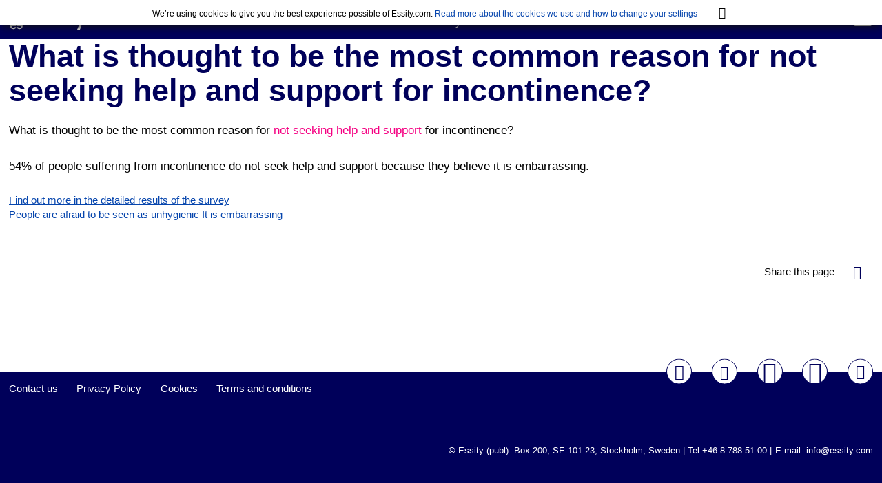

--- FILE ---
content_type: text/html
request_url: https://reports.essity.com/2020-21/essentials-initiative-survey/questions/incontinence-refraining-from-activities.html
body_size: 2602
content:
<!doctype html>
<html lang="en" class="no-js">
<head>
  <meta charset="windows-1252" />
  <title>Incontinence &ndash; Refraining from activities - Essentials Initiative Survey 2020-2021</title>
<meta http-equiv="x-ua-compatible" content="ie=edge" />

  <meta name="viewport" content="width=device-width, initial-scale=1, user-scalable=yes, maximum-scale=10" />
  <meta name="description" content=" What is thought to be the most common reason for not seeking help and support for incontinence? 54% of people suffering from incontinence" />
  <meta name="keywords" content="Essity, Report, 2020, Incontinence &ndash; Refraining from activities, Essity,&nbsp;Essentials Initiative Survey 2018, Results" />
  
  <meta property="og:type" content="website" />
  <meta property="og:site_name" content="Essentials Initiative Survey 2020-2021" />
  <meta property="og:locale" content="en_GB" />
  <meta property="og:title" content="Incontinence &ndash; Refraining from activities - Essentials Initiative Survey 2020-2021" />
  <meta property="og:description" content=" What is thought to be the most common reason for not seeking help and support for incontinence? 54% of people suffering from incontinence" />
  <meta property="og:image" content="http://reports.essity.com/2020-21/essentials-initiative-survey/layout/img/og-social.png" />
  <meta name="robots" content="index,follow,noimageclick" />
  <meta name="apple-mobile-web-app-capable" content="yes" />
  <meta name="apple-mobile-web-app-status-bar-style" content="black" />
  <meta name="apple-mobile-web-app-title" content="Essity" />
  <link rel="icon" type="image/vnd.microsoft.icon" href='../layout/files/favicon.ico'>
  <!-- MENUORDER ::::00.07.01.06.:::: -->
  <!-- PAGETITLE ::::Incontinence &ndash; Refraining from activities:::: -->
  <!-- PAGEID ::::45390:::: -->
  <!-- PAGELANGUAGE ::::en:::: -->
  <!-- PAGEHEADER ::::What is thought to be the most common reason for not seeking help and support for incontinence?:::: -->
  

  
  <link type="text/html" rel="alternate" hreflang="de" title="Incontinence &ndash; Refraining from activities" href="../../../../de/questions/incontinence-refraining-from-activities.html" />    
  <link type="text/html" rel="alternate" hreflang="sv" title="Incontinence &ndash; Refraining from activities" href="../../../../sv/questions/incontinencerefrainingfromactivities.html" />
  

  <link type="text/html" id="rellink-next" rel="Next" hreflang="en" title="Public Hygiene &ndash; Not using public toilet &ndash; products" href="public-hygiene-not-using-public-toilet-products.html" />
  <link type="text/html" id="rellink-prev" rel="Prev" hreflang="en" title="Incontinence &ndash; Woman or man with incontinence" href="incontinence-woman-or-man-with-incontinence.html" />
  <link rel="stylesheet" href="../layout/css/main.css" />
  <link rel="stylesheet" href="../servicepages/tablestyle.css" />
  
<!--[if lt IE 9]><script type="text/javascript" src="../layout/js/respond.js" charset="windows-1252"></script><![endif]--><!-- EXPORT_REMOVE_IPAD / -->
  <script type="text/javascript" src="../layout/js/modernizr.js" charset="windows-1252"></script>
  <script type="text/javascript" src="../layout/js/jquery.js" charset="windows-1252"></script>
  <script type="text/javascript" src="../layout/js/plugins.js" charset="windows-1252"></script>
  <script type="text/javascript" src="../layout/js/nxr-2.0.js" charset="windows-1252"></script>
  <script type="text/javascript" src="incontinence-refraining-from-activities/page-config.js" charset="windows-1252"></script>
  
  <script>
      var dataLayer = [

      { 'environment': 'live' }
      ];
  </script>
  <script type="text/javascript" src="https://masdpanalytics.azureedge.net/main-datalayer.js" charset="windows-1252"></script>
  <!-- Google Tag Manager -->
  <script>(function(w,d,s,l,i){w
    [l]=w
    [l]||[];w
    [l].push(
    
    {'gtm.start': new Date().getTime(),event:'gtm.js'}
    );var f=d.getElementsByTagName(s)[0],
    
    j=d.createElement(s),dl=l!='dataLayer'?'&l='+l:'';j.async=true;j.src=
    
    'https://www.googletagmanager.com/gtm.js?id='+i+dl;f.parentNode.insertBefore(j,f);
    
    })(window,document,'script','dataLayer','GTM-TH9F6KQ');
  </script>
  <!-- End Google Tag Manager -->
</head>

<body class="page_questions_incontinence-refraining-from-activities site_incontinence-refraining-from-activities id_45389 questions incontinence-refraining-from-activities notes-indexed debug">
  <!-- Google Tag Manager (noscript) -->
  <noscript><iframe src="https://www.googletagmanager.com/ns.html?id=GTM-TH9F6KQ" height="0" width="0" style="display:none;visibility:hidden"></iframe></noscript>
  <!-- End Google Tag Manager (noscript) -->
  


<div class="cookielayer">
    <div class="wrapper">

      <p>
        We&rsquo;re using cookies to give you the best experience possible of Essity.com.

        <a href="../servicepages/cookies.html" class="intern" hreflang="en">Read more about the cookies we use and how to change your settings</a>
      </p>

      <button class="acceptCookies"></button>

    </div>

</div>

<header class="site-header"><div class="inner wrapper clearfix">
<div class="skip_menu">
  <a href="#main-panel" accesskey="s">Jump to content [AK + s]</a>
  <a href="#primary" accesskey="3">Jump to navigation [AK + 3]</a>
</div>
<a href="../" class="logo">
  


<img  src="../layout/files/logo.svg" alt="Essity" width="168" height="44" />


</a>




<div class="toggle-container clearfix">
  
  <button type="button" class="toggle-primary">
      <div class="inner">
        <span>Primary Menu</span>
      </div>
  </button>


  <div class="useful-links">
    <ul class="useful-links-list">

      <li>
        <a href="../results.html#filter=.s-recommended" class="useful-links-results" hreflang="en">Survey Results</a>
      </li>
      <li><a href="../about-the-survey.html" class="intern" hreflang="en">About the survey</a></li>
      <li><a href="../background-variables.html" class="intern" hreflang="en">Background variables</a></li>
    </ul>
  </div>

</div>




<div class="header-bottom">
    <h2 class="site-title">
    <a href="../" class="intern" hreflang="en">Essentials Initiative Survey 2020-2021 <span class='color-accent'>Results</span></a>
  </h2>
  
  
</div>

</div>


 
</header>
<main id="content-container" role="main" class="site-main content-container container"><div class="inner wrapper clearfix">





<!-- IPAD_MAIN_CONTENT -->
<article id="main-panel" class="clearfix">
<!-- IPAD_MAIN_CONTENT / -->




  <!-- SEARCH_QUERYINFO --><!-- SEARCH_QUERYINFO / -->


<!-- IPAD_MAIN_CONTENT -->

<h1 id="main-content" class="content-title">What is thought to be the most common reason for not seeking help and support for incontinence?</h1>



<!-- IPAD_MAIN_CONTENT / -->  
  <!-- IPAD_MAIN_CONTENT -->
  <div class="content clearfix"><!-- PLAINCONTENT_TO_REPLACE -->
<!-- MAIN_CONTENT -->

<div class="template-question-container">
<div class="template-question-question">
<p>What is thought to be the most common reason for <span class="color-accent">not seeking help and support</span> for incontinence?</p>
</div>
<div class="template-question-answer">
<p>54% of people suffering from incontinence do not seek help and support because they believe it is embarrassing.</p>
<a href="../results.html?anc=incontinence-knowing-someone-with-incontinence-markets_0" class="template-question-link" hreflang="en">Find out more in the detailed results of the survey</a></div>
</div>
<div class="template-question-choices"><a href="incontinence-refraining-from-activities.html" class="intern" data-answer="false">People are afraid to be seen as unhygienic</a> <a href="incontinence-refraining-from-activities.html" class="intern" data-answer="true">It is embarrassing</a></div>

  
  

<!-- MAIN_CONTENT / -->
<!-- PLAINCONTENT_TO_REPLACE / --></div> 
  
  

<!-- TODO: Remove when done -->
  
<!-- / Remove when done -->


  <!-- IPAD_MAIN_CONTENT / -->
  <footer class="content-footer">

<div class="share-nav">
    <ul class="share-nav__list">
        <li class="share-nav__item"><a href="" class="share-nav__link facebook" target="_blank"></a></li>
        <li class="share-nav__item"><a href="" class="share-nav__link twitter" target="_blank"></a></li>
        <li class="share-nav__item"><a href="" class="share-nav__link google-plus" target="_blank"></a></li>
        <li class="share-nav__item"><a href="" class="share-nav__link linkedin" target="_blank"></a></li>
        <li class="share-nav__item"><a href="" class="share-nav__link mail"></a></li>
    </ul>
    <span class="share-nav__text">Share this page</span>
    <a href="#" class="share-nav__trigger"></a>
</div>







</footer>
<!-- IPAD_MAIN_CONTENT -->
</article>
<!-- IPAD_MAIN_CONTENT / -->






</div> </main>
<footer role="contentinfo" class="site-footer container"><div class="inner wrapper clearfix"><!-- Social Menu -->
<ul class="social-menu">
    <li class='social-menu__item'><a href="https://www.facebook.com/essity" class="social-menu__link social-menu__link--fb" target="_blank" title="opens in new window">Facebook</a></li>
    <li class='social-menu__item'><a href="https://twitter.com/essity" class="social-menu__link social-menu__link--tw" target="_blank" title="opens in new window">Twitter</a></li>
    <li class='social-menu__item'><a href="https://www.youtube.com/channel/UCv5LMehTcMvdcUUpEVNTVGA" class="social-menu__link social-menu__link--yt" target="_blank" title="opens in new window">Youtube</a></li>
    <li class='social-menu__item'><a href="https://www.instagram.com/Essitycareers/" class="social-menu__link social-menu__link--ig" target="_blank" title="opens in new window">Instagram</a></li>
    <li class='social-menu__item'><a href="https://www.linkedin.com/company/16240930/" class="social-menu__link social-menu__link--li" target="_blank" title="opens in new window">LinkedIn</a></li>
</ul>




<!-- Footer links -->
<ul class="menu">  
   <li><a href="https://www.essity.com/contact-us/" class="extern" target="_blank" title="opens in new window">Contact us</a></li>

  <li><a href="https://www.essity.com/privacy-policy/privacy-policy/" class="extern" target="_blank" title="opens in new window">Privacy Policy</a></li>

  <li><a href="../servicepages/cookies.html" class="intern" hreflang="en">Cookies</a></li>

  <li><a href="https://www.essity.com/terms-and-conditions/terms-and-conditions/" class="extern" target="_blank" title="opens in new window">Terms and conditions</a></li>
</ul>





<!-- Contactdata -->
<p class="copyright">&copy; Essity
(publ). Box 200, SE-101 23, <br> Stockholm, Sweden | Tel +46 8-788 51 00<br> <a href="mailto:info@essity.com">E-mail: info@essity.com</a> 
</p>













</div></footer>
  
  <!-- STATISTICS -->
<div style="display:none;" class="hideAccessible">
  <a href="http://www.nexxar.com/">nexxar - digital reporting evolved -  Online  Report</a>
</div>
<!-- STATISTICS / -->
<!-- Piwik -->
<noscript><div style="background: url(http://stats.nexxar.com/piwik.php?rec=1&amp;idsite=1075)"></div></noscript>
<!-- End Piwik Tracking Code -->
</body>
</html>


--- FILE ---
content_type: text/css
request_url: https://reports.essity.com/2020-21/essentials-initiative-survey/layout/css/main.css
body_size: 24602
content:
@font-face{font-family:essity-icons;src:url(../files/essity-icons.woff) format('woff');font-weight:400;font-style:normal}[class*=" icon-"]:before,[class^=icon-]:before{font-family:essity-icons;font-style:normal;font-weight:400;speak:none;display:inline-block;text-decoration:inherit;width:1em;margin-right:.2em;text-align:center;font-variant:normal;text-transform:none;line-height:1em;margin-left:.2em;-webkit-font-smoothing:antialiased;-moz-osx-font-smoothing:grayscale}.icon-financial_statements:before{content:'\e800'}.icon-last_year:before{content:'\e801'}.icon-more:before{content:'\e802'}.icon-chart_gen_barchart:before{content:'\e803'}.icon-chart_gen_linechart:before{content:'\e804'}.icon-chart_gen_print:before{content:'\e805'}.icon-chart_gen_table:before{content:'\e806'}.icon-chart_gen:before{content:'\e807'}.icon-close:before{content:'\e808'}.icon-download:before{content:'\e809'}.icon-follow_facebook:before{content:'\e80a'}.icon-follow_instagram:before{content:'\e80b'}.icon-follow_linkedin:before{content:'\e80c'}.icon-follow_twitter:before{content:'\e80d'}.icon-follow_youtube:before{content:'\e80e'}.icon-checkbox_checked:before{content:'\e80f'}.icon-link_extern:before{content:'\e810'}.icon-menu_arrow_down:before{content:'\e811'}.icon-menu_arrow_right:before{content:'\e812'}.icon-play:before{content:'\e813'}.icon-search:before{content:'\e814'}.icon-share_facebook:before{content:'\e815'}.icon-share_googleplus:before{content:'\e816'}.icon-share_linkedin:before{content:'\e817'}.icon-share_mail:before{content:'\e818'}.icon-share_twitter:before{content:'\e819'}.icon-share:before{content:'\e81a'}.icon-arrow_left:before{content:'\e81b'}.icon-arrow_right:before{content:'\e81c'}.icon-arrow_up:before{content:'\e81d'}.icon-plus:before{content:'\e81e'}.icon-checkbox_empty:before{content:'\e81f'}.icon-minus:before{content:'\e820'}.icon-iconfont_square_active:before{content:'\e821'}.icon-iconfont_square:before{content:'\e822'}/*! normalize.css v3.0.3 | MIT License | github.com/necolas/normalize.css */html{font-family:sans-serif;-ms-text-size-adjust:100%;-webkit-text-size-adjust:100%}body{margin:0}article,aside,details,figcaption,figure,footer,header,hgroup,main,menu,nav,section,summary{display:block}audio,canvas,progress,video{display:inline-block;vertical-align:baseline}audio:not([controls]){display:none;height:0}[hidden],template{display:none}a{background-color:transparent}a:active,a:hover{outline:0}abbr[title]{border-bottom:1px dotted}b,strong{font-weight:700}dfn{font-style:italic}h1{font-size:2em;margin:.67em 0}mark{background:#ff0;color:#000}small{font-size:80%}sub,sup{font-size:75%;line-height:0;position:relative;vertical-align:baseline}sup{top:-.5em}sub{bottom:-.25em}img{border:0}svg:not(:root){overflow:hidden}figure{margin:1em 40px}hr{box-sizing:content-box;height:0}pre{overflow:auto}code,kbd,pre,samp{font-family:monospace,monospace;font-size:1em}button,input,optgroup,select,textarea{color:inherit;font:inherit;margin:0}button{overflow:visible}button,select{text-transform:none}button,html input[type=button],input[type=reset],input[type=submit]{-webkit-appearance:button;cursor:pointer}button[disabled],html input[disabled]{cursor:default}button::-moz-focus-inner,input::-moz-focus-inner{border:0;padding:0}input{line-height:normal}input[type=checkbox],input[type=radio]{box-sizing:border-box;padding:0}input[type=number]::-webkit-inner-spin-button,input[type=number]::-webkit-outer-spin-button{height:auto}input[type=search]{-webkit-appearance:textfield;box-sizing:content-box}input[type=search]::-webkit-search-cancel-button,input[type=search]::-webkit-search-decoration{-webkit-appearance:none}fieldset{border:1px solid silver;margin:0 2px;padding:.35em .625em .75em}legend{border:0;padding:0}textarea{overflow:auto}optgroup{font-weight:700}table{border-collapse:collapse;border-spacing:0}td,th{padding:0}/*!
 *  Font Awesome 4.4.0 by @davegandy - http://fontawesome.io - @fontawesome
 *  License - http://fontawesome.io/license (Font: SIL OFL 1.1, CSS: MIT License)
 */@font-face{font-family:FontAwesome;src:url(../files/fontawesome-webfont.eot?v=4.4.0);src:url(../files/fontawesome-webfont.eot?#iefix&v=4.4.0) format('embedded-opentype'),url(../files/fontawesome-webfont.woff2?v=4.4.0) format('woff2'),url(../files/fontawesome-webfont.woff?v=4.4.0) format('woff'),url(../files/fontawesome-webfont.ttf?v=4.4.0) format('truetype'),url(../files/fontawesome-webfont.svg?v=4.4.0#fontawesomeregular) format('svg');font-weight:400;font-style:normal}.fa,.toggle-container button{display:inline-block;font:normal normal normal 14px/1 FontAwesome;font-size:inherit;text-rendering:auto;-webkit-font-smoothing:antialiased;-moz-osx-font-smoothing:grayscale}.fa-lg{font-size:1.33333333em;line-height:.75em;vertical-align:-15%}.fa-2x{font-size:2em}.fa-3x{font-size:3em}.fa-4x{font-size:4em}.fa-5x{font-size:5em}.fa-fw{width:1.28571429em;text-align:center}.fa-ul{padding-left:0;margin-left:2.14285714em;list-style-type:none}.fa-ul>li{position:relative}.fa-li{position:absolute;left:-2.14285714em;width:2.14285714em;top:.14285714em;text-align:center}.fa-li.fa-lg{left:-1.85714286em}.fa-border{padding:.2em .25em .15em;border:solid .08em #eee;border-radius:.1em}.fa-pull-left{float:left}.fa-pull-right{float:right}.fa.fa-pull-left,.toggle-container button.fa-pull-left{margin-right:.3em}.fa.fa-pull-right,.toggle-container button.fa-pull-right{margin-left:.3em}.pull-right{float:right}.pull-left{float:left}.fa.pull-left,.toggle-container button.pull-left{margin-right:.3em}.fa.pull-right,.toggle-container button.pull-right{margin-left:.3em}.fa-spin{-webkit-animation:fa-spin 2s infinite linear;animation:fa-spin 2s infinite linear}.fa-pulse{-webkit-animation:fa-spin 1s infinite steps(8);animation:fa-spin 1s infinite steps(8)}@-webkit-keyframes fa-spin{0%{-webkit-transform:rotate(0);transform:rotate(0)}100%{-webkit-transform:rotate(359deg);transform:rotate(359deg)}}@keyframes fa-spin{0%{-webkit-transform:rotate(0);transform:rotate(0)}100%{-webkit-transform:rotate(359deg);transform:rotate(359deg)}}.fa-rotate-90{-webkit-transform:rotate(90deg);-ms-transform:rotate(90deg);transform:rotate(90deg)}.fa-rotate-180{-webkit-transform:rotate(180deg);-ms-transform:rotate(180deg);transform:rotate(180deg)}.fa-rotate-270{-webkit-transform:rotate(270deg);-ms-transform:rotate(270deg);transform:rotate(270deg)}.fa-flip-horizontal{-webkit-transform:scale(-1,1);-ms-transform:scale(-1,1);transform:scale(-1,1)}.fa-flip-vertical{-webkit-transform:scale(1,-1);-ms-transform:scale(1,-1);transform:scale(1,-1)}:root .fa-flip-horizontal,:root .fa-flip-vertical,:root .fa-rotate-180,:root .fa-rotate-270,:root .fa-rotate-90{filter:none}.fa-stack{position:relative;display:inline-block;width:2em;height:2em;line-height:2em;vertical-align:middle}.fa-stack-1x,.fa-stack-2x{position:absolute;left:0;width:100%;text-align:center}.fa-stack-1x{line-height:inherit}.fa-stack-2x{font-size:2em}.fa-inverse{color:#fff}.fa-glass:before{content:"\f000"}.fa-music:before{content:"\f001"}.fa-search:before{content:"\f002"}.fa-envelope-o:before{content:"\f003"}.fa-heart:before{content:"\f004"}.fa-star:before{content:"\f005"}.fa-star-o:before{content:"\f006"}.fa-user:before{content:"\f007"}.fa-film:before{content:"\f008"}.fa-th-large:before{content:"\f009"}.fa-th:before{content:"\f00a"}.fa-th-list:before{content:"\f00b"}.fa-check:before{content:"\f00c"}.fa-close:before,.fa-remove:before,.fa-times:before{content:"\f00d"}.fa-search-plus:before{content:"\f00e"}.fa-search-minus:before{content:"\f010"}.fa-power-off:before{content:"\f011"}.fa-signal:before{content:"\f012"}.fa-cog:before,.fa-gear:before{content:"\f013"}.fa-trash-o:before{content:"\f014"}.fa-home:before{content:"\f015"}.fa-file-o:before{content:"\f016"}.fa-clock-o:before{content:"\f017"}.fa-road:before{content:"\f018"}.fa-download:before{content:"\f019"}.fa-arrow-circle-o-down:before{content:"\f01a"}.fa-arrow-circle-o-up:before{content:"\f01b"}.fa-inbox:before{content:"\f01c"}.fa-play-circle-o:before{content:"\f01d"}.fa-repeat:before,.fa-rotate-right:before{content:"\f01e"}.fa-refresh:before{content:"\f021"}.fa-list-alt:before{content:"\f022"}.fa-lock:before{content:"\f023"}.fa-flag:before{content:"\f024"}.fa-headphones:before{content:"\f025"}.fa-volume-off:before{content:"\f026"}.fa-volume-down:before{content:"\f027"}.fa-volume-up:before{content:"\f028"}.fa-qrcode:before{content:"\f029"}.fa-barcode:before{content:"\f02a"}.fa-tag:before{content:"\f02b"}.fa-tags:before{content:"\f02c"}.fa-book:before{content:"\f02d"}.fa-bookmark:before{content:"\f02e"}.fa-print:before{content:"\f02f"}.fa-camera:before{content:"\f030"}.fa-font:before{content:"\f031"}.fa-bold:before{content:"\f032"}.fa-italic:before{content:"\f033"}.fa-text-height:before{content:"\f034"}.fa-text-width:before{content:"\f035"}.fa-align-left:before{content:"\f036"}.fa-align-center:before{content:"\f037"}.fa-align-right:before{content:"\f038"}.fa-align-justify:before{content:"\f039"}.fa-list:before{content:"\f03a"}.fa-dedent:before,.fa-outdent:before{content:"\f03b"}.fa-indent:before{content:"\f03c"}.fa-video-camera:before{content:"\f03d"}.fa-image:before,.fa-photo:before,.fa-picture-o:before{content:"\f03e"}.fa-pencil:before{content:"\f040"}.fa-map-marker:before{content:"\f041"}.fa-adjust:before{content:"\f042"}.fa-tint:before{content:"\f043"}.fa-edit:before,.fa-pencil-square-o:before{content:"\f044"}.fa-share-square-o:before{content:"\f045"}.fa-check-square-o:before{content:"\f046"}.fa-arrows:before{content:"\f047"}.fa-step-backward:before{content:"\f048"}.fa-fast-backward:before{content:"\f049"}.fa-backward:before{content:"\f04a"}.fa-play:before{content:"\f04b"}.fa-pause:before{content:"\f04c"}.fa-stop:before{content:"\f04d"}.fa-forward:before{content:"\f04e"}.fa-fast-forward:before{content:"\f050"}.fa-step-forward:before{content:"\f051"}.fa-eject:before{content:"\f052"}.fa-chevron-left:before{content:"\f053"}.fa-chevron-right:before{content:"\f054"}.fa-plus-circle:before{content:"\f055"}.fa-minus-circle:before{content:"\f056"}.fa-times-circle:before{content:"\f057"}.fa-check-circle:before{content:"\f058"}.fa-question-circle:before{content:"\f059"}.fa-info-circle:before{content:"\f05a"}.fa-crosshairs:before{content:"\f05b"}.fa-times-circle-o:before{content:"\f05c"}.fa-check-circle-o:before{content:"\f05d"}.fa-ban:before{content:"\f05e"}.fa-arrow-left:before{content:"\f060"}.fa-arrow-right:before{content:"\f061"}.fa-arrow-up:before{content:"\f062"}.fa-arrow-down:before{content:"\f063"}.fa-mail-forward:before,.fa-share:before{content:"\f064"}.fa-expand:before{content:"\f065"}.fa-compress:before{content:"\f066"}.fa-plus:before{content:"\f067"}.fa-minus:before{content:"\f068"}.fa-asterisk:before{content:"\f069"}.fa-exclamation-circle:before{content:"\f06a"}.fa-gift:before{content:"\f06b"}.fa-leaf:before{content:"\f06c"}.fa-fire:before{content:"\f06d"}.fa-eye:before{content:"\f06e"}.fa-eye-slash:before{content:"\f070"}.fa-exclamation-triangle:before,.fa-warning:before{content:"\f071"}.fa-plane:before{content:"\f072"}.fa-calendar:before{content:"\f073"}.fa-random:before{content:"\f074"}.fa-comment:before{content:"\f075"}.fa-magnet:before{content:"\f076"}.fa-chevron-up:before{content:"\f077"}.fa-chevron-down:before{content:"\f078"}.fa-retweet:before{content:"\f079"}.fa-shopping-cart:before{content:"\f07a"}.fa-folder:before{content:"\f07b"}.fa-folder-open:before{content:"\f07c"}.fa-arrows-v:before{content:"\f07d"}.fa-arrows-h:before{content:"\f07e"}.fa-bar-chart-o:before,.fa-bar-chart:before{content:"\f080"}.fa-twitter-square:before{content:"\f081"}.fa-facebook-square:before{content:"\f082"}.fa-camera-retro:before{content:"\f083"}.fa-key:before{content:"\f084"}.fa-cogs:before,.fa-gears:before{content:"\f085"}.fa-comments:before{content:"\f086"}.fa-thumbs-o-up:before{content:"\f087"}.fa-thumbs-o-down:before{content:"\f088"}.fa-star-half:before{content:"\f089"}.fa-heart-o:before{content:"\f08a"}.fa-sign-out:before{content:"\f08b"}.fa-linkedin-square:before{content:"\f08c"}.fa-thumb-tack:before{content:"\f08d"}.fa-external-link:before{content:"\f08e"}.fa-sign-in:before{content:"\f090"}.fa-trophy:before{content:"\f091"}.fa-github-square:before{content:"\f092"}.fa-upload:before{content:"\f093"}.fa-lemon-o:before{content:"\f094"}.fa-phone:before{content:"\f095"}.fa-square-o:before{content:"\f096"}.fa-bookmark-o:before{content:"\f097"}.fa-phone-square:before{content:"\f098"}.fa-twitter:before{content:"\f099"}.fa-facebook-f:before,.fa-facebook:before{content:"\f09a"}.fa-github:before{content:"\f09b"}.fa-unlock:before{content:"\f09c"}.fa-credit-card:before{content:"\f09d"}.fa-feed:before,.fa-rss:before{content:"\f09e"}.fa-hdd-o:before{content:"\f0a0"}.fa-bullhorn:before{content:"\f0a1"}.fa-bell:before{content:"\f0f3"}.fa-certificate:before{content:"\f0a3"}.fa-hand-o-right:before{content:"\f0a4"}.fa-hand-o-left:before{content:"\f0a5"}.fa-hand-o-up:before{content:"\f0a6"}.fa-hand-o-down:before{content:"\f0a7"}.fa-arrow-circle-left:before{content:"\f0a8"}.fa-arrow-circle-right:before{content:"\f0a9"}.fa-arrow-circle-up:before{content:"\f0aa"}.fa-arrow-circle-down:before{content:"\f0ab"}.fa-globe:before{content:"\f0ac"}.fa-wrench:before{content:"\f0ad"}.fa-tasks:before{content:"\f0ae"}.fa-filter:before{content:"\f0b0"}.fa-briefcase:before{content:"\f0b1"}.fa-arrows-alt:before{content:"\f0b2"}.fa-group:before,.fa-users:before{content:"\f0c0"}.fa-chain:before,.fa-link:before{content:"\f0c1"}.fa-cloud:before{content:"\f0c2"}.fa-flask:before{content:"\f0c3"}.fa-cut:before,.fa-scissors:before{content:"\f0c4"}.fa-copy:before,.fa-files-o:before{content:"\f0c5"}.fa-paperclip:before{content:"\f0c6"}.fa-floppy-o:before,.fa-save:before{content:"\f0c7"}.fa-square:before{content:"\f0c8"}.fa-bars:before,.fa-navicon:before,.fa-reorder:before{content:"\f0c9"}.fa-list-ul:before{content:"\f0ca"}.fa-list-ol:before{content:"\f0cb"}.fa-strikethrough:before{content:"\f0cc"}.fa-underline:before{content:"\f0cd"}.fa-table:before{content:"\f0ce"}.fa-magic:before{content:"\f0d0"}.fa-truck:before{content:"\f0d1"}.fa-pinterest:before{content:"\f0d2"}.fa-pinterest-square:before{content:"\f0d3"}.fa-google-plus-square:before{content:"\f0d4"}.fa-google-plus:before{content:"\f0d5"}.fa-money:before{content:"\f0d6"}.fa-caret-down:before{content:"\f0d7"}.fa-caret-up:before{content:"\f0d8"}.fa-caret-left:before{content:"\f0d9"}.fa-caret-right:before{content:"\f0da"}.fa-columns:before{content:"\f0db"}.fa-sort:before,.fa-unsorted:before{content:"\f0dc"}.fa-sort-desc:before,.fa-sort-down:before{content:"\f0dd"}.fa-sort-asc:before,.fa-sort-up:before{content:"\f0de"}.fa-envelope:before{content:"\f0e0"}.fa-linkedin:before{content:"\f0e1"}.fa-rotate-left:before,.fa-undo:before{content:"\f0e2"}.fa-gavel:before,.fa-legal:before{content:"\f0e3"}.fa-dashboard:before,.fa-tachometer:before{content:"\f0e4"}.fa-comment-o:before{content:"\f0e5"}.fa-comments-o:before{content:"\f0e6"}.fa-bolt:before,.fa-flash:before{content:"\f0e7"}.fa-sitemap:before{content:"\f0e8"}.fa-umbrella:before{content:"\f0e9"}.fa-clipboard:before,.fa-paste:before{content:"\f0ea"}.fa-lightbulb-o:before{content:"\f0eb"}.fa-exchange:before{content:"\f0ec"}.fa-cloud-download:before{content:"\f0ed"}.fa-cloud-upload:before{content:"\f0ee"}.fa-user-md:before{content:"\f0f0"}.fa-stethoscope:before{content:"\f0f1"}.fa-suitcase:before{content:"\f0f2"}.fa-bell-o:before{content:"\f0a2"}.fa-coffee:before{content:"\f0f4"}.fa-cutlery:before{content:"\f0f5"}.fa-file-text-o:before{content:"\f0f6"}.fa-building-o:before{content:"\f0f7"}.fa-hospital-o:before{content:"\f0f8"}.fa-ambulance:before{content:"\f0f9"}.fa-medkit:before{content:"\f0fa"}.fa-fighter-jet:before{content:"\f0fb"}.fa-beer:before{content:"\f0fc"}.fa-h-square:before{content:"\f0fd"}.fa-plus-square:before{content:"\f0fe"}.fa-angle-double-left:before{content:"\f100"}.fa-angle-double-right:before{content:"\f101"}.fa-angle-double-up:before{content:"\f102"}.fa-angle-double-down:before{content:"\f103"}.fa-angle-left:before{content:"\f104"}.fa-angle-right:before{content:"\f105"}.fa-angle-up:before{content:"\f106"}.fa-angle-down:before{content:"\f107"}.fa-desktop:before{content:"\f108"}.fa-laptop:before{content:"\f109"}.fa-tablet:before{content:"\f10a"}.fa-mobile-phone:before,.fa-mobile:before{content:"\f10b"}.fa-circle-o:before{content:"\f10c"}.fa-quote-left:before{content:"\f10d"}.fa-quote-right:before{content:"\f10e"}.fa-spinner:before{content:"\f110"}.fa-circle:before{content:"\f111"}.fa-mail-reply:before,.fa-reply:before{content:"\f112"}.fa-github-alt:before{content:"\f113"}.fa-folder-o:before{content:"\f114"}.fa-folder-open-o:before{content:"\f115"}.fa-smile-o:before{content:"\f118"}.fa-frown-o:before{content:"\f119"}.fa-meh-o:before{content:"\f11a"}.fa-gamepad:before{content:"\f11b"}.fa-keyboard-o:before{content:"\f11c"}.fa-flag-o:before{content:"\f11d"}.fa-flag-checkered:before{content:"\f11e"}.fa-terminal:before{content:"\f120"}.fa-code:before{content:"\f121"}.fa-mail-reply-all:before,.fa-reply-all:before{content:"\f122"}.fa-star-half-empty:before,.fa-star-half-full:before,.fa-star-half-o:before{content:"\f123"}.fa-location-arrow:before{content:"\f124"}.fa-crop:before{content:"\f125"}.fa-code-fork:before{content:"\f126"}.fa-chain-broken:before,.fa-unlink:before{content:"\f127"}.fa-question:before{content:"\f128"}.fa-info:before{content:"\f129"}.fa-exclamation:before{content:"\f12a"}.fa-superscript:before{content:"\f12b"}.fa-subscript:before{content:"\f12c"}.fa-eraser:before{content:"\f12d"}.fa-puzzle-piece:before{content:"\f12e"}.fa-microphone:before{content:"\f130"}.fa-microphone-slash:before{content:"\f131"}.fa-shield:before{content:"\f132"}.fa-calendar-o:before{content:"\f133"}.fa-fire-extinguisher:before{content:"\f134"}.fa-rocket:before{content:"\f135"}.fa-maxcdn:before{content:"\f136"}.fa-chevron-circle-left:before{content:"\f137"}.fa-chevron-circle-right:before{content:"\f138"}.fa-chevron-circle-up:before{content:"\f139"}.fa-chevron-circle-down:before{content:"\f13a"}.fa-html5:before{content:"\f13b"}.fa-css3:before{content:"\f13c"}.fa-anchor:before{content:"\f13d"}.fa-unlock-alt:before{content:"\f13e"}.fa-bullseye:before{content:"\f140"}.fa-ellipsis-h:before{content:"\f141"}.fa-ellipsis-v:before{content:"\f142"}.fa-rss-square:before{content:"\f143"}.fa-play-circle:before{content:"\f144"}.fa-ticket:before{content:"\f145"}.fa-minus-square:before{content:"\f146"}.fa-minus-square-o:before{content:"\f147"}.fa-level-up:before{content:"\f148"}.fa-level-down:before{content:"\f149"}.fa-check-square:before{content:"\f14a"}.fa-pencil-square:before{content:"\f14b"}.fa-external-link-square:before{content:"\f14c"}.fa-share-square:before{content:"\f14d"}.fa-compass:before{content:"\f14e"}.fa-caret-square-o-down:before,.fa-toggle-down:before{content:"\f150"}.fa-caret-square-o-up:before,.fa-toggle-up:before{content:"\f151"}.fa-caret-square-o-right:before,.fa-toggle-right:before{content:"\f152"}.fa-eur:before,.fa-euro:before{content:"\f153"}.fa-gbp:before{content:"\f154"}.fa-dollar:before,.fa-usd:before{content:"\f155"}.fa-inr:before,.fa-rupee:before{content:"\f156"}.fa-cny:before,.fa-jpy:before,.fa-rmb:before,.fa-yen:before{content:"\f157"}.fa-rouble:before,.fa-rub:before,.fa-ruble:before{content:"\f158"}.fa-krw:before,.fa-won:before{content:"\f159"}.fa-bitcoin:before,.fa-btc:before{content:"\f15a"}.fa-file:before{content:"\f15b"}.fa-file-text:before{content:"\f15c"}.fa-sort-alpha-asc:before{content:"\f15d"}.fa-sort-alpha-desc:before{content:"\f15e"}.fa-sort-amount-asc:before{content:"\f160"}.fa-sort-amount-desc:before{content:"\f161"}.fa-sort-numeric-asc:before{content:"\f162"}.fa-sort-numeric-desc:before{content:"\f163"}.fa-thumbs-up:before{content:"\f164"}.fa-thumbs-down:before{content:"\f165"}.fa-youtube-square:before{content:"\f166"}.fa-youtube:before{content:"\f167"}.fa-xing:before{content:"\f168"}.fa-xing-square:before{content:"\f169"}.fa-youtube-play:before{content:"\f16a"}.fa-dropbox:before{content:"\f16b"}.fa-stack-overflow:before{content:"\f16c"}.fa-instagram:before{content:"\f16d"}.fa-flickr:before{content:"\f16e"}.fa-adn:before{content:"\f170"}.fa-bitbucket:before{content:"\f171"}.fa-bitbucket-square:before{content:"\f172"}.fa-tumblr:before{content:"\f173"}.fa-tumblr-square:before{content:"\f174"}.fa-long-arrow-down:before{content:"\f175"}.fa-long-arrow-up:before{content:"\f176"}.fa-long-arrow-left:before{content:"\f177"}.fa-long-arrow-right:before{content:"\f178"}.fa-apple:before{content:"\f179"}.fa-windows:before{content:"\f17a"}.fa-android:before{content:"\f17b"}.fa-linux:before{content:"\f17c"}.fa-dribbble:before{content:"\f17d"}.fa-skype:before{content:"\f17e"}.fa-foursquare:before{content:"\f180"}.fa-trello:before{content:"\f181"}.fa-female:before{content:"\f182"}.fa-male:before{content:"\f183"}.fa-gittip:before,.fa-gratipay:before{content:"\f184"}.fa-sun-o:before{content:"\f185"}.fa-moon-o:before{content:"\f186"}.fa-archive:before{content:"\f187"}.fa-bug:before{content:"\f188"}.fa-vk:before{content:"\f189"}.fa-weibo:before{content:"\f18a"}.fa-renren:before{content:"\f18b"}.fa-pagelines:before{content:"\f18c"}.fa-stack-exchange:before{content:"\f18d"}.fa-arrow-circle-o-right:before{content:"\f18e"}.fa-arrow-circle-o-left:before{content:"\f190"}.fa-caret-square-o-left:before,.fa-toggle-left:before{content:"\f191"}.fa-dot-circle-o:before{content:"\f192"}.fa-wheelchair:before{content:"\f193"}.fa-vimeo-square:before{content:"\f194"}.fa-try:before,.fa-turkish-lira:before{content:"\f195"}.fa-plus-square-o:before{content:"\f196"}.fa-space-shuttle:before{content:"\f197"}.fa-slack:before{content:"\f198"}.fa-envelope-square:before{content:"\f199"}.fa-wordpress:before{content:"\f19a"}.fa-openid:before{content:"\f19b"}.fa-bank:before,.fa-institution:before,.fa-university:before{content:"\f19c"}.fa-graduation-cap:before,.fa-mortar-board:before{content:"\f19d"}.fa-yahoo:before{content:"\f19e"}.fa-google:before{content:"\f1a0"}.fa-reddit:before{content:"\f1a1"}.fa-reddit-square:before{content:"\f1a2"}.fa-stumbleupon-circle:before{content:"\f1a3"}.fa-stumbleupon:before{content:"\f1a4"}.fa-delicious:before{content:"\f1a5"}.fa-digg:before{content:"\f1a6"}.fa-pied-piper:before{content:"\f1a7"}.fa-pied-piper-alt:before{content:"\f1a8"}.fa-drupal:before{content:"\f1a9"}.fa-joomla:before{content:"\f1aa"}.fa-language:before{content:"\f1ab"}.fa-fax:before{content:"\f1ac"}.fa-building:before{content:"\f1ad"}.fa-child:before{content:"\f1ae"}.fa-paw:before{content:"\f1b0"}.fa-spoon:before{content:"\f1b1"}.fa-cube:before{content:"\f1b2"}.fa-cubes:before{content:"\f1b3"}.fa-behance:before{content:"\f1b4"}.fa-behance-square:before{content:"\f1b5"}.fa-steam:before{content:"\f1b6"}.fa-steam-square:before{content:"\f1b7"}.fa-recycle:before{content:"\f1b8"}.fa-automobile:before,.fa-car:before{content:"\f1b9"}.fa-cab:before,.fa-taxi:before{content:"\f1ba"}.fa-tree:before{content:"\f1bb"}.fa-spotify:before{content:"\f1bc"}.fa-deviantart:before{content:"\f1bd"}.fa-soundcloud:before{content:"\f1be"}.fa-database:before{content:"\f1c0"}.fa-file-pdf-o:before{content:"\f1c1"}.fa-file-word-o:before{content:"\f1c2"}.fa-file-excel-o:before{content:"\f1c3"}.fa-file-powerpoint-o:before{content:"\f1c4"}.fa-file-image-o:before,.fa-file-photo-o:before,.fa-file-picture-o:before{content:"\f1c5"}.fa-file-archive-o:before,.fa-file-zip-o:before{content:"\f1c6"}.fa-file-audio-o:before,.fa-file-sound-o:before{content:"\f1c7"}.fa-file-movie-o:before,.fa-file-video-o:before{content:"\f1c8"}.fa-file-code-o:before{content:"\f1c9"}.fa-vine:before{content:"\f1ca"}.fa-codepen:before{content:"\f1cb"}.fa-jsfiddle:before{content:"\f1cc"}.fa-life-bouy:before,.fa-life-buoy:before,.fa-life-ring:before,.fa-life-saver:before,.fa-support:before{content:"\f1cd"}.fa-circle-o-notch:before{content:"\f1ce"}.fa-ra:before,.fa-rebel:before{content:"\f1d0"}.fa-empire:before,.fa-ge:before{content:"\f1d1"}.fa-git-square:before{content:"\f1d2"}.fa-git:before{content:"\f1d3"}.fa-hacker-news:before,.fa-y-combinator-square:before,.fa-yc-square:before{content:"\f1d4"}.fa-tencent-weibo:before{content:"\f1d5"}.fa-qq:before{content:"\f1d6"}.fa-wechat:before,.fa-weixin:before{content:"\f1d7"}.fa-paper-plane:before,.fa-send:before{content:"\f1d8"}.fa-paper-plane-o:before,.fa-send-o:before{content:"\f1d9"}.fa-history:before{content:"\f1da"}.fa-circle-thin:before{content:"\f1db"}.fa-header:before{content:"\f1dc"}.fa-paragraph:before{content:"\f1dd"}.fa-sliders:before{content:"\f1de"}.fa-share-alt:before{content:"\f1e0"}.fa-share-alt-square:before{content:"\f1e1"}.fa-bomb:before{content:"\f1e2"}.fa-futbol-o:before,.fa-soccer-ball-o:before{content:"\f1e3"}.fa-tty:before{content:"\f1e4"}.fa-binoculars:before{content:"\f1e5"}.fa-plug:before{content:"\f1e6"}.fa-slideshare:before{content:"\f1e7"}.fa-twitch:before{content:"\f1e8"}.fa-yelp:before{content:"\f1e9"}.fa-newspaper-o:before{content:"\f1ea"}.fa-wifi:before{content:"\f1eb"}.fa-calculator:before{content:"\f1ec"}.fa-paypal:before{content:"\f1ed"}.fa-google-wallet:before{content:"\f1ee"}.fa-cc-visa:before{content:"\f1f0"}.fa-cc-mastercard:before{content:"\f1f1"}.fa-cc-discover:before{content:"\f1f2"}.fa-cc-amex:before{content:"\f1f3"}.fa-cc-paypal:before{content:"\f1f4"}.fa-cc-stripe:before{content:"\f1f5"}.fa-bell-slash:before{content:"\f1f6"}.fa-bell-slash-o:before{content:"\f1f7"}.fa-trash:before{content:"\f1f8"}.fa-copyright:before{content:"\f1f9"}.fa-at:before{content:"\f1fa"}.fa-eyedropper:before{content:"\f1fb"}.fa-paint-brush:before{content:"\f1fc"}.fa-birthday-cake:before{content:"\f1fd"}.fa-area-chart:before{content:"\f1fe"}.fa-pie-chart:before{content:"\f200"}.fa-line-chart:before{content:"\f201"}.fa-lastfm:before{content:"\f202"}.fa-lastfm-square:before{content:"\f203"}.fa-toggle-off:before{content:"\f204"}.fa-toggle-on:before{content:"\f205"}.fa-bicycle:before{content:"\f206"}.fa-bus:before{content:"\f207"}.fa-ioxhost:before{content:"\f208"}.fa-angellist:before{content:"\f209"}.fa-cc:before{content:"\f20a"}.fa-ils:before,.fa-shekel:before,.fa-sheqel:before{content:"\f20b"}.fa-meanpath:before{content:"\f20c"}.fa-buysellads:before{content:"\f20d"}.fa-connectdevelop:before{content:"\f20e"}.fa-dashcube:before{content:"\f210"}.fa-forumbee:before{content:"\f211"}.fa-leanpub:before{content:"\f212"}.fa-sellsy:before{content:"\f213"}.fa-shirtsinbulk:before{content:"\f214"}.fa-simplybuilt:before{content:"\f215"}.fa-skyatlas:before{content:"\f216"}.fa-cart-plus:before{content:"\f217"}.fa-cart-arrow-down:before{content:"\f218"}.fa-diamond:before{content:"\f219"}.fa-ship:before{content:"\f21a"}.fa-user-secret:before{content:"\f21b"}.fa-motorcycle:before{content:"\f21c"}.fa-street-view:before{content:"\f21d"}.fa-heartbeat:before{content:"\f21e"}.fa-venus:before{content:"\f221"}.fa-mars:before{content:"\f222"}.fa-mercury:before{content:"\f223"}.fa-intersex:before,.fa-transgender:before{content:"\f224"}.fa-transgender-alt:before{content:"\f225"}.fa-venus-double:before{content:"\f226"}.fa-mars-double:before{content:"\f227"}.fa-venus-mars:before{content:"\f228"}.fa-mars-stroke:before{content:"\f229"}.fa-mars-stroke-v:before{content:"\f22a"}.fa-mars-stroke-h:before{content:"\f22b"}.fa-neuter:before{content:"\f22c"}.fa-genderless:before{content:"\f22d"}.fa-facebook-official:before{content:"\f230"}.fa-pinterest-p:before{content:"\f231"}.fa-whatsapp:before{content:"\f232"}.fa-server:before{content:"\f233"}.fa-user-plus:before{content:"\f234"}.fa-user-times:before{content:"\f235"}.fa-bed:before,.fa-hotel:before{content:"\f236"}.fa-viacoin:before{content:"\f237"}.fa-train:before{content:"\f238"}.fa-subway:before{content:"\f239"}.fa-medium:before{content:"\f23a"}.fa-y-combinator:before,.fa-yc:before{content:"\f23b"}.fa-optin-monster:before{content:"\f23c"}.fa-opencart:before{content:"\f23d"}.fa-expeditedssl:before{content:"\f23e"}.fa-battery-4:before,.fa-battery-full:before{content:"\f240"}.fa-battery-3:before,.fa-battery-three-quarters:before{content:"\f241"}.fa-battery-2:before,.fa-battery-half:before{content:"\f242"}.fa-battery-1:before,.fa-battery-quarter:before{content:"\f243"}.fa-battery-0:before,.fa-battery-empty:before{content:"\f244"}.fa-mouse-pointer:before{content:"\f245"}.fa-i-cursor:before{content:"\f246"}.fa-object-group:before{content:"\f247"}.fa-object-ungroup:before{content:"\f248"}.fa-sticky-note:before{content:"\f249"}.fa-sticky-note-o:before{content:"\f24a"}.fa-cc-jcb:before{content:"\f24b"}.fa-cc-diners-club:before{content:"\f24c"}.fa-clone:before{content:"\f24d"}.fa-balance-scale:before{content:"\f24e"}.fa-hourglass-o:before{content:"\f250"}.fa-hourglass-1:before,.fa-hourglass-start:before{content:"\f251"}.fa-hourglass-2:before,.fa-hourglass-half:before{content:"\f252"}.fa-hourglass-3:before,.fa-hourglass-end:before{content:"\f253"}.fa-hourglass:before{content:"\f254"}.fa-hand-grab-o:before,.fa-hand-rock-o:before{content:"\f255"}.fa-hand-paper-o:before,.fa-hand-stop-o:before{content:"\f256"}.fa-hand-scissors-o:before{content:"\f257"}.fa-hand-lizard-o:before{content:"\f258"}.fa-hand-spock-o:before{content:"\f259"}.fa-hand-pointer-o:before{content:"\f25a"}.fa-hand-peace-o:before{content:"\f25b"}.fa-trademark:before{content:"\f25c"}.fa-registered:before{content:"\f25d"}.fa-creative-commons:before{content:"\f25e"}.fa-gg:before{content:"\f260"}.fa-gg-circle:before{content:"\f261"}.fa-tripadvisor:before{content:"\f262"}.fa-odnoklassniki:before{content:"\f263"}.fa-odnoklassniki-square:before{content:"\f264"}.fa-get-pocket:before{content:"\f265"}.fa-wikipedia-w:before{content:"\f266"}.fa-safari:before{content:"\f267"}.fa-chrome:before{content:"\f268"}.fa-firefox:before{content:"\f269"}.fa-opera:before{content:"\f26a"}.fa-internet-explorer:before{content:"\f26b"}.fa-television:before,.fa-tv:before{content:"\f26c"}.fa-contao:before{content:"\f26d"}.fa-500px:before{content:"\f26e"}.fa-amazon:before{content:"\f270"}.fa-calendar-plus-o:before{content:"\f271"}.fa-calendar-minus-o:before{content:"\f272"}.fa-calendar-times-o:before{content:"\f273"}.fa-calendar-check-o:before{content:"\f274"}.fa-industry:before{content:"\f275"}.fa-map-pin:before{content:"\f276"}.fa-map-signs:before{content:"\f277"}.fa-map-o:before{content:"\f278"}.fa-map:before{content:"\f279"}.fa-commenting:before{content:"\f27a"}.fa-commenting-o:before{content:"\f27b"}.fa-houzz:before{content:"\f27c"}.fa-vimeo:before{content:"\f27d"}.fa-black-tie:before{content:"\f27e"}.fa-fonticons:before{content:"\f280"}*{margin:0;padding:0}body{background:#fff;color:#000;font-family:Arial,sans-serif;font-size:15px;line-height:1.4;min-width:320px}html{-webkit-box-sizing:border-box;-moz-box-sizing:border-box;box-sizing:border-box}*,:after,:before{background-repeat:no-repeat;-webkit-box-sizing:inherit;-moz-box-sizing:inherit;box-sizing:inherit}::-moz-selection{background:#b3d4fc;text-shadow:none}::selection{background:#b3d4fc;text-shadow:none}h1{font-size:36px}h2{font-size:30px}h3{font-size:24px}h4{font-size:18px}h5{font-size:14px}h6{font-size:12px}area,area:active,area:focus{outline:0}img[usemap],map area{outline:0;border:none}fieldset{border:0;margin:0;padding:0}textarea{-webkit-appearance:none;min-height:145px;min-width:145px;resize:vertical;width:50%}button,input,textarea{border:0;border-radius:0;font-size:14px;height:28px;margin:0;outline:0;padding:0}input::-ms-clear{display:none}button,input[type=button],input[type=reset],input[type=submit],input[type=text]{background:#fff;padding:0 7px}hr{border:0;border-top:1px solid #ccc;display:block;height:1px;margin:10px 0;padding:0}audio,canvas,img,svg,video{vertical-align:middle}video{width:100%;height:auto}table sup{position:static;vertical-align:super}table sub{position:static;vertical-align:sub}ins{background:#ff9;color:#000;text-decoration:none}q{quotes:none}q:after,q:before{content:none}.breadcrumb ul,aside ol,aside ul,footer ol,footer ul,nav ol,nav ul{list-style:none}.heading>.inner,.menu a,nav a{display:block;text-decoration:none}.primary{margin:0}.breadcrumb li{float:left}aside .menu ul a{padding-left:30px}aside .menu ul ul a{padding-left:45px}aside .menu ul ul ul a{padding-left:60px}.skip_menu a{left:-9999px;position:absolute;top:0}.skip_menu a:active,.skip_menu a:focus{background-color:#fff;border:1px solid #6e6a69;-webkit-box-shadow:0 0 0 10px rgba(0,0,0,.5);box-shadow:0 0 0 10px rgba(0,0,0,.5);color:#6e6a69;display:block;font-weight:700;left:10px;padding:0 5px;text-decoration:none;top:35px}.cg-wrapper,.spreadsheet,.tabelle{overflow-x:auto}.cg-wrapper{padding-bottom:30px}blockquote{margin:0 12px 12px}blockquote img{display:block}blockquote.float-right{margin-right:0;width:180px}blockquote.float-left{margin-left:0;width:180px}cite{font-style:normal}.content{clear:both}.content table{margin-bottom:0}.content ol,.content ul{padding-left:18px}.content ol ol,.content ol ul,.content ul ol,.content ul ul{padding-top:6px}.content ol.decimal{list-style-type:decimal}.content ol.decimal-leading-zero{list-style-type:decimal-leading-zero;padding-left:28px}.content ol.lower-roman{list-style-type:lower-roman}.content ol.upper-roman{list-style-type:upper-roman}.content ol.lower-alpha{list-style-type:lower-alpha}.content ol.lower-latin{list-style-type:lower-latin}.content ol.upper-alpha{list-style-type:upper-alpha}.content ol.upper-latin{list-style-type:upper-latin}.content ol.no-type{list-style-type:none;padding-left:0}.content dt{clear:left;float:left;font-weight:700;margin-bottom:10px;padding-right:3%;width:26%}.content dd{margin-left:30%;margin-bottom:10px}.content img{height:auto;display:block;max-width:100%}.content .footnote{font-size:10px}.content dl.footnote dt{margin-bottom:5px;padding-right:0;text-align:right;width:3%}.content dl.footnote dd{margin-left:5%;margin-bottom:5px}.dummy-style{border-bottom:1px solid #c5c5c5;margin-bottom:30px;padding-bottom:30px}code{clear:both;display:block;border:1px solid #c5c5c5;background:#f4f4f4;padding:20px;font-family:monospace,monospace}[class*=" columns--"]:after,[class*=" columns--"]:before,[class^=columns--]:after,[class^=columns--]:before{display:none!important}.columns--2>*{width:calc((100% - (1 - 1) * 20px)/ 1)}@media (min-width:576px){.columns--2>*{width:calc((100% - (2 - 1) * 20px)/ 2)}}.columns--3>*{width:calc((100% - (1 - 1) * 20px)/ 1)}@media (min-width:576px){.columns--3>*{width:calc((100% - (3 - 1) * 20px)/ 3)}}.columns--4>*{width:calc((100% - (1 - 1) * 20px)/ 1)}@media (min-width:576px){.columns--4>*{width:calc((100% - (2 - 1) * 20px)/ 2)}}@media (min-width:768px){.columns--4>*{width:calc((100% - (4 - 1) * 20px)/ 4)}}.columns--5>*{width:calc((100% - (1 - 1) * 20px)/ 1)}@media (min-width:576px){.columns--5>*{width:calc((100% - (2 - 1) * 20px)/ 2)}}@media (min-width:768px){.columns--5>*{width:calc((100% - (5 - 1) * 20px)/ 5)}}.columns--6>*{width:calc((100% - (1 - 1) * 20px)/ 1)}@media (min-width:576px){.columns--6>*{width:calc((100% - (2 - 1) * 20px)/ 2)}}@media (min-width:768px){.columns--6>*{width:calc((100% - (3 - 1) * 20px)/ 3)}}@media (min-width:1024px){.columns--6>*{width:calc((100% - (6 - 1) * 20px)/ 6)}}.columns--12>*{width:calc((100% - (1 - 1) * 20px)/ 1)}@media (min-width:576px){.columns--12>*{width:calc((100% - (2 - 1) * 20px)/ 2)}}@media (min-width:768px){.columns--12>*{width:calc((100% - (4 - 1) * 20px)/ 4)}}@media (min-width:1024px){.columns--12>*{width:calc((100% - (6 - 1) * 20px)/ 6)}}@media (min-width:1300px){.columns--12>*{width:calc((100% - (12 - 1) * 20px)/ 12)}}.columns{display:flex;justify-content:space-between;flex-wrap:wrap}.columns>*{background:#9c2;margin-bottom:20px;padding:20px 0;text-align:center}.columns.no-spacing-bottom>*{margin-bottom:0;padding-bottom:0}.columns .col-xs-12{width:calc((100% - (1 - 1) * 20px)/ 1)}.columns .col-xs-11{width:calc((100% - (1.0909090909090908 - 1) * 20px)/ 1.0909090909090908)}.columns .col-xs-10{width:calc((100% - (1.2 - 1) * 20px)/ 1.2)}.columns .col-xs-9{width:calc((100% - (1.3333333333333333 - 1) * 20px)/ 1.3333333333333333)}.columns .col-xs-8{width:calc((100% - (1.5 - 1) * 20px)/ 1.5)}.columns .col-xs-7{width:calc((100% - (1.7142857142857142 - 1) * 20px)/ 1.7142857142857142)}.columns .col-xs-6{width:calc((100% - (2 - 1) * 20px)/ 2)}.columns .col-xs-5{width:calc((100% - (2.4 - 1) * 20px)/ 2.4)}.columns .col-xs-4{width:calc((100% - (3 - 1) * 20px)/ 3)}.columns .col-xs-3{width:calc((100% - (4 - 1) * 20px)/ 4)}.columns .col-xs-2{width:calc((100% - (6 - 1) * 20px)/ 6)}.columns .col-xs-1{width:calc((100% - (12 - 1) * 20px)/ 12)}.columns .col-xs-offset-left-12{margin-left:calc((100% + 20px)/ 1)}.columns .col-xs-offset-left-11{margin-left:calc((100% + 20px)/ 1.0909090909090908)}.columns .col-xs-offset-left-10{margin-left:calc((100% + 20px)/ 1.2)}.columns .col-xs-offset-left-9{margin-left:calc((100% + 20px)/ 1.3333333333333333)}.columns .col-xs-offset-left-8{margin-left:calc((100% + 20px)/ 1.5)}.columns .col-xs-offset-left-7{margin-left:calc((100% + 20px)/ 1.7142857142857142)}.columns .col-xs-offset-left-6{margin-left:calc((100% + 20px)/ 2)}.columns .col-xs-offset-left-5{margin-left:calc((100% + 20px)/ 2.4)}.columns .col-xs-offset-left-4{margin-left:calc((100% + 20px)/ 3)}.columns .col-xs-offset-left-3{margin-left:calc((100% + 20px)/ 4)}.columns .col-xs-offset-left-2{margin-left:calc((100% + 20px)/ 6)}.columns .col-xs-offset-left-1{margin-left:calc((100% + 20px)/ 12)}.columns .col-xs-offset-right-12{margin-right:calc((100% + 20px)/ 1)}.columns .col-xs-offset-right-11{margin-right:calc((100% + 20px)/ 1.0909090909090908)}.columns .col-xs-offset-right-10{margin-right:calc((100% + 20px)/ 1.2)}.columns .col-xs-offset-right-9{margin-right:calc((100% + 20px)/ 1.3333333333333333)}.columns .col-xs-offset-right-8{margin-right:calc((100% + 20px)/ 1.5)}.columns .col-xs-offset-right-7{margin-right:calc((100% + 20px)/ 1.7142857142857142)}.columns .col-xs-offset-right-6{margin-right:calc((100% + 20px)/ 2)}.columns .col-xs-offset-right-5{margin-right:calc((100% + 20px)/ 2.4)}.columns .col-xs-offset-right-4{margin-right:calc((100% + 20px)/ 3)}.columns .col-xs-offset-right-3{margin-right:calc((100% + 20px)/ 4)}.columns .col-xs-offset-right-2{margin-right:calc((100% + 20px)/ 6)}.columns .col-xs-offset-right-1{margin-right:calc((100% + 20px)/ 12)}@media (min-width:576px){.columns .col-sm-12{width:calc((100% - (1 - 1) * 20px)/ 1)}.columns .col-sm-11{width:calc((100% - (1.0909090909090908 - 1) * 20px)/ 1.0909090909090908)}.columns .col-sm-10{width:calc((100% - (1.2 - 1) * 20px)/ 1.2)}.columns .col-sm-9{width:calc((100% - (1.3333333333333333 - 1) * 20px)/ 1.3333333333333333)}.columns .col-sm-8{width:calc((100% - (1.5 - 1) * 20px)/ 1.5)}.columns .col-sm-7{width:calc((100% - (1.7142857142857142 - 1) * 20px)/ 1.7142857142857142)}.columns .col-sm-6{width:calc((100% - (2 - 1) * 20px)/ 2)}.columns .col-sm-5{width:calc((100% - (2.4 - 1) * 20px)/ 2.4)}.columns .col-sm-4{width:calc((100% - (3 - 1) * 20px)/ 3)}.columns .col-sm-3{width:calc((100% - (4 - 1) * 20px)/ 4)}.columns .col-sm-2{width:calc((100% - (6 - 1) * 20px)/ 6)}.columns .col-sm-1{width:calc((100% - (12 - 1) * 20px)/ 12)}.columns .col-sm-offset-left-12{margin-left:calc((100% + 20px)/ 1)}.columns .col-sm-offset-left-11{margin-left:calc((100% + 20px)/ 1.0909090909090908)}.columns .col-sm-offset-left-10{margin-left:calc((100% + 20px)/ 1.2)}.columns .col-sm-offset-left-9{margin-left:calc((100% + 20px)/ 1.3333333333333333)}.columns .col-sm-offset-left-8{margin-left:calc((100% + 20px)/ 1.5)}.columns .col-sm-offset-left-7{margin-left:calc((100% + 20px)/ 1.7142857142857142)}.columns .col-sm-offset-left-6{margin-left:calc((100% + 20px)/ 2)}.columns .col-sm-offset-left-5{margin-left:calc((100% + 20px)/ 2.4)}.columns .col-sm-offset-left-4{margin-left:calc((100% + 20px)/ 3)}.columns .col-sm-offset-left-3{margin-left:calc((100% + 20px)/ 4)}.columns .col-sm-offset-left-2{margin-left:calc((100% + 20px)/ 6)}.columns .col-sm-offset-left-1{margin-left:calc((100% + 20px)/ 12)}.columns .col-sm-offset-right-12{margin-right:calc((100% + 20px)/ 1)}.columns .col-sm-offset-right-11{margin-right:calc((100% + 20px)/ 1.0909090909090908)}.columns .col-sm-offset-right-10{margin-right:calc((100% + 20px)/ 1.2)}.columns .col-sm-offset-right-9{margin-right:calc((100% + 20px)/ 1.3333333333333333)}.columns .col-sm-offset-right-8{margin-right:calc((100% + 20px)/ 1.5)}.columns .col-sm-offset-right-7{margin-right:calc((100% + 20px)/ 1.7142857142857142)}.columns .col-sm-offset-right-6{margin-right:calc((100% + 20px)/ 2)}.columns .col-sm-offset-right-5{margin-right:calc((100% + 20px)/ 2.4)}.columns .col-sm-offset-right-4{margin-right:calc((100% + 20px)/ 3)}.columns .col-sm-offset-right-3{margin-right:calc((100% + 20px)/ 4)}.columns .col-sm-offset-right-2{margin-right:calc((100% + 20px)/ 6)}.columns .col-sm-offset-right-1{margin-right:calc((100% + 20px)/ 12)}}@media (min-width:768px){.columns .col-md-12{width:calc((100% - (1 - 1) * 20px)/ 1)}.columns .col-md-11{width:calc((100% - (1.0909090909090908 - 1) * 20px)/ 1.0909090909090908)}.columns .col-md-10{width:calc((100% - (1.2 - 1) * 20px)/ 1.2)}.columns .col-md-9{width:calc((100% - (1.3333333333333333 - 1) * 20px)/ 1.3333333333333333)}.columns .col-md-8{width:calc((100% - (1.5 - 1) * 20px)/ 1.5)}.columns .col-md-7{width:calc((100% - (1.7142857142857142 - 1) * 20px)/ 1.7142857142857142)}.columns .col-md-6{width:calc((100% - (2 - 1) * 20px)/ 2)}.columns .col-md-5{width:calc((100% - (2.4 - 1) * 20px)/ 2.4)}.columns .col-md-4{width:calc((100% - (3 - 1) * 20px)/ 3)}.columns .col-md-3{width:calc((100% - (4 - 1) * 20px)/ 4)}.columns .col-md-2{width:calc((100% - (6 - 1) * 20px)/ 6)}.columns .col-md-1{width:calc((100% - (12 - 1) * 20px)/ 12)}.columns .col-md-offset-left-12{margin-left:calc((100% + 20px)/ 1)}.columns .col-md-offset-left-11{margin-left:calc((100% + 20px)/ 1.0909090909090908)}.columns .col-md-offset-left-10{margin-left:calc((100% + 20px)/ 1.2)}.columns .col-md-offset-left-9{margin-left:calc((100% + 20px)/ 1.3333333333333333)}.columns .col-md-offset-left-8{margin-left:calc((100% + 20px)/ 1.5)}.columns .col-md-offset-left-7{margin-left:calc((100% + 20px)/ 1.7142857142857142)}.columns .col-md-offset-left-6{margin-left:calc((100% + 20px)/ 2)}.columns .col-md-offset-left-5{margin-left:calc((100% + 20px)/ 2.4)}.columns .col-md-offset-left-4{margin-left:calc((100% + 20px)/ 3)}.columns .col-md-offset-left-3{margin-left:calc((100% + 20px)/ 4)}.columns .col-md-offset-left-2{margin-left:calc((100% + 20px)/ 6)}.columns .col-md-offset-left-1{margin-left:calc((100% + 20px)/ 12)}.columns .col-md-offset-right-12{margin-right:calc((100% + 20px)/ 1)}.columns .col-md-offset-right-11{margin-right:calc((100% + 20px)/ 1.0909090909090908)}.columns .col-md-offset-right-10{margin-right:calc((100% + 20px)/ 1.2)}.columns .col-md-offset-right-9{margin-right:calc((100% + 20px)/ 1.3333333333333333)}.columns .col-md-offset-right-8{margin-right:calc((100% + 20px)/ 1.5)}.columns .col-md-offset-right-7{margin-right:calc((100% + 20px)/ 1.7142857142857142)}.columns .col-md-offset-right-6{margin-right:calc((100% + 20px)/ 2)}.columns .col-md-offset-right-5{margin-right:calc((100% + 20px)/ 2.4)}.columns .col-md-offset-right-4{margin-right:calc((100% + 20px)/ 3)}.columns .col-md-offset-right-3{margin-right:calc((100% + 20px)/ 4)}.columns .col-md-offset-right-2{margin-right:calc((100% + 20px)/ 6)}.columns .col-md-offset-right-1{margin-right:calc((100% + 20px)/ 12)}}@media (min-width:1024px){.columns .col-lg-12{width:calc((100% - (1 - 1) * 20px)/ 1)}.columns .col-lg-11{width:calc((100% - (1.0909090909090908 - 1) * 20px)/ 1.0909090909090908)}.columns .col-lg-10{width:calc((100% - (1.2 - 1) * 20px)/ 1.2)}.columns .col-lg-9{width:calc((100% - (1.3333333333333333 - 1) * 20px)/ 1.3333333333333333)}.columns .col-lg-8{width:calc((100% - (1.5 - 1) * 20px)/ 1.5)}.columns .col-lg-7{width:calc((100% - (1.7142857142857142 - 1) * 20px)/ 1.7142857142857142)}.columns .col-lg-6{width:calc((100% - (2 - 1) * 20px)/ 2)}.columns .col-lg-5{width:calc((100% - (2.4 - 1) * 20px)/ 2.4)}.columns .col-lg-4{width:calc((100% - (3 - 1) * 20px)/ 3)}.columns .col-lg-3{width:calc((100% - (4 - 1) * 20px)/ 4)}.columns .col-lg-2{width:calc((100% - (6 - 1) * 20px)/ 6)}.columns .col-lg-1{width:calc((100% - (12 - 1) * 20px)/ 12)}.columns .col-lg-offset-left-12{margin-left:calc((100% + 20px)/ 1)}.columns .col-lg-offset-left-11{margin-left:calc((100% + 20px)/ 1.0909090909090908)}.columns .col-lg-offset-left-10{margin-left:calc((100% + 20px)/ 1.2)}.columns .col-lg-offset-left-9{margin-left:calc((100% + 20px)/ 1.3333333333333333)}.columns .col-lg-offset-left-8{margin-left:calc((100% + 20px)/ 1.5)}.columns .col-lg-offset-left-7{margin-left:calc((100% + 20px)/ 1.7142857142857142)}.columns .col-lg-offset-left-6{margin-left:calc((100% + 20px)/ 2)}.columns .col-lg-offset-left-5{margin-left:calc((100% + 20px)/ 2.4)}.columns .col-lg-offset-left-4{margin-left:calc((100% + 20px)/ 3)}.columns .col-lg-offset-left-3{margin-left:calc((100% + 20px)/ 4)}.columns .col-lg-offset-left-2{margin-left:calc((100% + 20px)/ 6)}.columns .col-lg-offset-left-1{margin-left:calc((100% + 20px)/ 12)}.columns .col-lg-offset-right-12{margin-right:calc((100% + 20px)/ 1)}.columns .col-lg-offset-right-11{margin-right:calc((100% + 20px)/ 1.0909090909090908)}.columns .col-lg-offset-right-10{margin-right:calc((100% + 20px)/ 1.2)}.columns .col-lg-offset-right-9{margin-right:calc((100% + 20px)/ 1.3333333333333333)}.columns .col-lg-offset-right-8{margin-right:calc((100% + 20px)/ 1.5)}.columns .col-lg-offset-right-7{margin-right:calc((100% + 20px)/ 1.7142857142857142)}.columns .col-lg-offset-right-6{margin-right:calc((100% + 20px)/ 2)}.columns .col-lg-offset-right-5{margin-right:calc((100% + 20px)/ 2.4)}.columns .col-lg-offset-right-4{margin-right:calc((100% + 20px)/ 3)}.columns .col-lg-offset-right-3{margin-right:calc((100% + 20px)/ 4)}.columns .col-lg-offset-right-2{margin-right:calc((100% + 20px)/ 6)}.columns .col-lg-offset-right-1{margin-right:calc((100% + 20px)/ 12)}}@media (min-width:1300px){.columns .col-xl-12{width:calc((100% - (1 - 1) * 20px)/ 1)}.columns .col-xl-11{width:calc((100% - (1.0909090909090908 - 1) * 20px)/ 1.0909090909090908)}.columns .col-xl-10{width:calc((100% - (1.2 - 1) * 20px)/ 1.2)}.columns .col-xl-9{width:calc((100% - (1.3333333333333333 - 1) * 20px)/ 1.3333333333333333)}.columns .col-xl-8{width:calc((100% - (1.5 - 1) * 20px)/ 1.5)}.columns .col-xl-7{width:calc((100% - (1.7142857142857142 - 1) * 20px)/ 1.7142857142857142)}.columns .col-xl-6{width:calc((100% - (2 - 1) * 20px)/ 2)}.columns .col-xl-5{width:calc((100% - (2.4 - 1) * 20px)/ 2.4)}.columns .col-xl-4{width:calc((100% - (3 - 1) * 20px)/ 3)}.columns .col-xl-3{width:calc((100% - (4 - 1) * 20px)/ 4)}.columns .col-xl-2{width:calc((100% - (6 - 1) * 20px)/ 6)}.columns .col-xl-1{width:calc((100% - (12 - 1) * 20px)/ 12)}.columns .col-xl-offset-left-12{margin-left:calc((100% + 20px)/ 1)}.columns .col-xl-offset-left-11{margin-left:calc((100% + 20px)/ 1.0909090909090908)}.columns .col-xl-offset-left-10{margin-left:calc((100% + 20px)/ 1.2)}.columns .col-xl-offset-left-9{margin-left:calc((100% + 20px)/ 1.3333333333333333)}.columns .col-xl-offset-left-8{margin-left:calc((100% + 20px)/ 1.5)}.columns .col-xl-offset-left-7{margin-left:calc((100% + 20px)/ 1.7142857142857142)}.columns .col-xl-offset-left-6{margin-left:calc((100% + 20px)/ 2)}.columns .col-xl-offset-left-5{margin-left:calc((100% + 20px)/ 2.4)}.columns .col-xl-offset-left-4{margin-left:calc((100% + 20px)/ 3)}.columns .col-xl-offset-left-3{margin-left:calc((100% + 20px)/ 4)}.columns .col-xl-offset-left-2{margin-left:calc((100% + 20px)/ 6)}.columns .col-xl-offset-left-1{margin-left:calc((100% + 20px)/ 12)}.columns .col-xl-offset-right-12{margin-right:calc((100% + 20px)/ 1)}.columns .col-xl-offset-right-11{margin-right:calc((100% + 20px)/ 1.0909090909090908)}.columns .col-xl-offset-right-10{margin-right:calc((100% + 20px)/ 1.2)}.columns .col-xl-offset-right-9{margin-right:calc((100% + 20px)/ 1.3333333333333333)}.columns .col-xl-offset-right-8{margin-right:calc((100% + 20px)/ 1.5)}.columns .col-xl-offset-right-7{margin-right:calc((100% + 20px)/ 1.7142857142857142)}.columns .col-xl-offset-right-6{margin-right:calc((100% + 20px)/ 2)}.columns .col-xl-offset-right-5{margin-right:calc((100% + 20px)/ 2.4)}.columns .col-xl-offset-right-4{margin-right:calc((100% + 20px)/ 3)}.columns .col-xl-offset-right-3{margin-right:calc((100% + 20px)/ 4)}.columns .col-xl-offset-right-2{margin-right:calc((100% + 20px)/ 6)}.columns .col-xl-offset-right-1{margin-right:calc((100% + 20px)/ 12)}}.grid-examples{position:relative}.grid-background{position:absolute;height:100%;width:100%;opacity:.1;z-index:-1}.grid-background>div{background:red;height:100%}.primary .menu{display:none}.primary .app-menu{display:none}.primary .app-menu .menu,.primary.active .app-menu,.primary.active .menu{display:block}.primary .app-menu{-webkit-transform:translate3d(0,0,0);transform:translate3d(0,0,0)}.app-menu.animate{width:100%;margin:0;padding:0;overflow:hidden;position:relative;-webkit-transition:height .4s;-o-transition:height .4s;transition:height .4s}.app-menu .animating{position:absolute;width:200%}.app-menu .animating>.inner{float:left;width:50%}.smartmenu{display:none}.smartmenu.active{display:block}.smartmenu .menu{display:block}.smartmenu .menu a{white-space:normal}.smartmenu .sublevel{display:none;position:absolute;left:0}.smartmenu .menu-back{display:none}.smartmenu .menu-back.visible{display:block}.smartmenu .smartwrapper{width:100%;margin:0;padding:0;overflow:hidden;position:relative}.smartmenu .smartwrapper.animating,.smartmenu .smartwrapper.animating .inner{-webkit-transition:all .4s;-moz-transition:all .4s;transition:all .4s}.smartmenu .menu,.smartmenu .sublevel{position:relative}.smartmenu .menu li{position:static}.smartmenu .sublevel.visible{display:block;position:absolute;left:100%;top:0;width:100%}figure{margin:0}figure.float-left,figure.float-right{float:none}@media all and (min-width:992px){figure{margin:0 12px 12px}figure img{display:block}figure.float-right{float:right;margin-right:0;width:180px}figure.float-left{float:left;margin-left:0;width:180px}figure figcaption,figure h4{width:100%}}.files-page{background:#eee;margin-bottom:24px;padding:24px}.files-page-basket{min-height:144px}.files-page-basket h3{display:none}.has-files .files-page-basket h3{display:block}.files-page-basket .info{font-size:24px;text-align:center}.has-files .files-page-basket .info{display:none}.files-page-basket .files-page-list,.files-page-basket .files-page-list li{list-style:none;margin:0;padding:0}.files-page-basket .files-page-list{margin-bottom:18px}.files-page-list li{display:block;position:relative}.files-page-list a{color:#97c227;text-decoration:none}.files-page-list .remove{display:block;position:absolute;right:13px;text-indent:-99999px;top:0}.files-page-list .remove:before{content:"\f00d";display:inline-block;float:left;font:17px/1 FontAwesome;text-indent:0}.files-page-download{display:none}.has-files .files-page-download{display:block}.files-page-download a{background:#6e6a69;color:#fff;display:block;margin-bottom:12px;text-decoration:none}.files-page-download a:focus,.files-page-download a:hover{background:#938e8d}.files-page-download span{display:block}.files-page-download .inner{padding:18px}.files-page-download .title{display:block;font-size:16px;font-weight:700}.files-page-overview li,.files-page-overview ul{list-style:none;margin:0;padding:0}.files-page-overview .downloads-selection>li{border-bottom:1px solid #6e6a69}.files-page-overview ul ul{padding:0}.files-page-overview .item-selection,.files-page-overview .title-selection{padding:6px;position:relative}.files-page-overview>.title-selection{background:#6e6a69;color:#fff}.files-page-overview>.title-selection .selection{text-transform:uppercase}.files-page-overview a{color:#6e6a69;text-decoration:none}.files-page-overview .title-selection{font-size:12px}.files-page-overview .title{margin:0}.files-page-overview .title-selection .title{font-size:15px;font-weight:400;margin:0}.files-page-overview .title-selection>a{display:block}.files-page-overview .selection{height:100%;position:absolute;right:0;top:0;width:120px}.files-page-overview .title-selection .selection{pointer-events:none}.files-page-overview .title-selection .selection a{pointer-events:auto}.files-page-overview .open-pdf,.files-page-overview .open-xls{display:none}.files-page-overview .selection .add-remove{display:block;height:100%;position:absolute;text-align:center;width:50%}.files-page-overview .selection .pdf{left:0}.files-page-overview .selection .xls{right:0}.files-page-overview .add-remove .label,.files-page-overview .add-remove a{display:block;position:absolute}.files-page-overview .add-remove .label{height:12px;left:0;line-height:1;margin-top:-6px;top:50%;width:100%}.files-page-overview .add-remove a{height:18px;left:50%;top:50%;margin:-9px 0 0 -8px;text-indent:-99999px;-webkit-transition:.5s;transition:.5s;width:16px;z-index:20}.lt-ie9 .files-page-overview .add-remove a{zoom:1}.files-page-overview .add-remove a:before{content:"\f055";display:inline-block;float:left;font:18px/1 FontAwesome;text-indent:0}.files-page-overview .add-remove .remove:before{content:"\f056"}.files-page-overview .add-remove .remove-pdf,.files-page-overview .add-remove .remove-xls{opacity:0;z-index:10}.files-page-overview .add-remove.added .remove-pdf,.files-page-overview .add-remove.added .remove-xls{opacity:1;z-index:30}.files-page-overview .add-remove.added .add-pdf,.files-page-overview .add-remove.added .add-xls{opacity:0}.flaps-sticky-wrapper{position:relative}.flaps-sticky-wrapper .flaps-control{pointer-events:none;width:100%}.flaps-sticky-wrapper .flaps-control a{display:block;margin:50px 0;pointer-events:auto}.flaps-control{position:absolute}.flaps-left{float:left}.flaps-right{float:right}.swipe-info{position:relative}.swipe-info:before{content:'';position:absolute;top:15%;left:50%;margin:0 0 0 -44px;width:89px;height:75px;background:url(../img/swipe.png) 0 0 no-repeat;z-index:100}.no-touch .swipe-info:before{background:url(../files/mouse-move.svg) 0 0 no-repeat}@media screen and (min-width:992px){.swipe-info::before{content:none}}@media screen and (min-width:1300px){.primary .sublevel{background:#fbd23f;display:none;position:absolute;left:0;z-index:10}.primary .sublevel a{padding-right:56px}.primary .sublevel a:after{display:block;position:absolute;right:5px;top:0;content:"\e812";font-family:essity-icons}.primary .sublevel li.leaf>a:after{content:'';display:none}.primary .sublevel li{position:static;float:none;display:block}.no-js .primary .sublevel li{position:relative}.no-js .primary li:hover>.sublevel{display:block;left:100%;top:0}.no-js .primary li.main-item:hover .menu-board>.inner>.sublevel{display:block;top:auto}.js .primary .sublevel.open{display:block;top:0;left:100%}.js .primary .sublevel.open:first-child{top:auto;left:0}.js .primary li.parent-item a{font-size:14px;font-weight:700}.primary .finder-menu .inner{position:relative;margin:0 20px;height:100%}.primary .finder-menu .sublevel{padding:20px 0;width:25%;background:0 0}.primary .finder-menu .sublevel .sublevel{width:100%}.primary .finder-menu .sublevel a:hover{background:#fff;color:#00005a}.primary .finder-menu li.main-item{position:static}.primary .finder-menu .menu-board{position:absolute;left:0;width:100%;height:0;background:#97c227;overflow:hidden;z-index:100}.primary .finder-menu .menu-board.animating{-webkit-transition:height .4s ease;-moz-transition:height .4s ease;transition:height .4s ease}.primary .finder-menu li.open>.menu-board{z-index:110}}.acc-content{position:relative;height:0;overflow:hidden}.acc-content p:last-child{margin-bottom:0}.acc-content.visible{height:auto;overflow:visible}.acc-content.animating{-webkit-transition:all .5s ease;transition:all .5s ease}.acc-content.visible.animating{overflow:hidden}.acc-header a,.tab-nav a{display:block}.acc-toggler .close{display:none}.acc-toggler.show-close .close{display:block}.acc-toggler.show-close .open{display:none}.tab-item{display:none}.tab-item.visible{display:block}.content .tab-nav{margin:0;padding:0;display:-ms-flexbox;display:-webkit-flex;display:flex;-webkit-flex-direction:row;-ms-flex-direction:row;flex-direction:row;-webkit-flex-wrap:nowrap;-ms-flex-wrap:nowrap;flex-wrap:nowrap;-webkit-justify-content:flex-start;-ms-flex-pack:start;justify-content:flex-start;-webkit-align-content:stretch;-ms-flex-line-pack:stretch;align-content:stretch}.tab-nav,.tab-nav li{list-style:none}@media (min-width:576px){.columns-double:after,.columns-double:before,.columns-quadruple:after,.columns-quadruple:before,.columns-quintuple:after,.columns-quintuple:before,.columns-sextuple:after,.columns-sextuple:before,.columns-triple:after,.columns-triple:before,.columns:after,.columns:before{content:" ";display:table}.columns-double:after,.columns-quadruple:after,.columns-quintuple:after,.columns-sextuple:after,.columns-triple:after,.columns:after{clear:both}.columns .column,.columns-double .column,.columns-quadruple .column,.columns-quintuple .column,.columns-sextuple .column,.columns-triple .column{float:left}.columns .column+.column,.columns-double .column+.column,.columns-quadruple .column+.column,.columns-quintuple .column+.column,.columns-sextuple .column+.column,.columns-triple .column+.column{margin-left:2%}.columns-double .column,.columns.double .column{width:49%}.columns-triple .column,.columns.triple .column{width:32%}.columns-quadruple .column,.columns.quadruple .column{width:49%}.columns-quadruple .column:nth-child(2n+1),.columns.quadruple .column:nth-child(2n+1){margin-left:0}.columns-quintuple .column,.columns.quintuple .column{width:18.4%}.columns-sextuple .column,.columns.sextuple .column{width:15%}.columns .column.one-half{width:49%}.columns .column.one-third{width:32%}.columns .column.two-third{width:66%}.columns .column.one-fourth{width:23.5%}.columns .column.three-fourth{width:74.5%}.columns .column.one-fifth{width:18.4%}.columns .column.two-fifth{width:38.8%}.columns .column.three-fifth{width:59.2%}.columns .column.four-fifth{width:79.6%}.columns .column.one-sixth{width:15%}.columns .column.five-sixth{width:83%}}@media (min-width:1024px){.columns-quadruple .column,.columns.quadruple .column{width:23.5%}.columns-quadruple .column+.column,.columns.quadruple .column+.column{margin-left:2%}}div.bild{margin:0 0 14px 0}.bild img{display:block}.bild.float-right,.bild.floatRight{margin-left:14px}div.bild.float-right,div.bild.floatRight{width:210px}.bild.float-left,.bild.floatLeft{margin-right:14px}div.bild.float-left,div.bild.floatLeft{width:210px}.bild .bildunterschrift,.bild h4{width:100%}.mfp-bg{top:0;left:0;width:100%;height:100%;z-index:1042;overflow:hidden;position:fixed;background:#0b0b0b;opacity:.8}.mfp-wrap{top:0;left:0;width:100%;height:100%;z-index:1043;position:fixed;outline:0!important;-webkit-backface-visibility:hidden}.mfp-container{text-align:center;position:absolute;width:100%;height:100%;left:0;top:0;padding:0 8px;-webkit-box-sizing:border-box;-moz-box-sizing:border-box;box-sizing:border-box}.mfp-container:before{content:'';display:inline-block;height:100%;vertical-align:middle}.mfp-align-top .mfp-container:before{display:none}.mfp-content{position:relative;display:inline-block;vertical-align:middle;margin:0 auto;text-align:left;z-index:1045}.mfp-ajax-holder .mfp-content,.mfp-inline-holder .mfp-content{width:100%;cursor:auto}.mfp-ajax-cur{cursor:progress}.mfp-zoom-out-cur,.mfp-zoom-out-cur .mfp-image-holder .mfp-close{cursor:-moz-zoom-out;cursor:-webkit-zoom-out;cursor:zoom-out}.mfp-zoom{cursor:pointer;cursor:-webkit-zoom-in;cursor:-moz-zoom-in;cursor:zoom-in}.mfp-auto-cursor .mfp-content{cursor:auto}.mfp-arrow,.mfp-close,.mfp-counter,.mfp-preloader{-webkit-user-select:none;-moz-user-select:none;user-select:none}.mfp-loading.mfp-figure{display:none}.mfp-hide{display:none!important}.mfp-preloader{color:#ccc;position:absolute;top:50%;width:auto;text-align:center;margin-top:-11px;left:8px;right:8px;z-index:1044}.mfp-preloader a{color:#ccc}.mfp-preloader a:hover{color:#fff}.mfp-s-ready .mfp-preloader{display:none}.mfp-s-error .mfp-content{display:none}button.mfp-arrow,button.mfp-close{overflow:visible;cursor:pointer;background:0 0;border:0;-webkit-appearance:none;display:block;outline:0;padding:0;z-index:1046;-webkit-box-shadow:none;box-shadow:none}button::-moz-focus-inner{padding:0;border:0}.mfp-close{width:44px;height:44px;line-height:44px;position:absolute;right:0;top:0;text-decoration:none;text-align:center;opacity:.65;padding:0 0 18px 10px;color:#fff;font-style:normal;font-size:28px;font-family:Arial,Baskerville,monospace}.mfp-close:focus,.mfp-close:hover{opacity:1}.mfp-close:active{top:1px}.mfp-close-btn-in .mfp-close{color:#333}.mfp-iframe-holder .mfp-close,.mfp-image-holder .mfp-close{color:#fff;right:-6px;text-align:right;padding-right:6px;width:100%}.mfp-counter{position:absolute;top:0;right:0;color:#ccc;font-size:12px;line-height:18px}.mfp-arrow{position:absolute;opacity:.65;margin:0;top:50%;margin-top:-55px;padding:0;width:90px;height:110px;-webkit-tap-highlight-color:transparent}.mfp-arrow:active{margin-top:-54px}.mfp-arrow:focus,.mfp-arrow:hover{opacity:1}.mfp-arrow .mfp-a,.mfp-arrow .mfp-b,.mfp-arrow:after,.mfp-arrow:before{content:'';display:block;width:0;height:0;position:absolute;left:0;top:0;margin-top:35px;margin-left:35px;border:medium inset transparent}.mfp-arrow .mfp-a,.mfp-arrow:after{border-top-width:13px;border-bottom-width:13px;top:8px}.mfp-arrow .mfp-b,.mfp-arrow:before{border-top-width:21px;border-bottom-width:21px;opacity:.7}.mfp-arrow-left{left:0}.mfp-arrow-left .mfp-a,.mfp-arrow-left:after{border-right:17px solid #fff;margin-left:31px}.mfp-arrow-left .mfp-b,.mfp-arrow-left:before{margin-left:25px;border-right:27px solid #3f3f3f}.mfp-arrow-right{right:0}.mfp-arrow-right .mfp-a,.mfp-arrow-right:after{border-left:17px solid #fff;margin-left:39px}.mfp-arrow-right .mfp-b,.mfp-arrow-right:before{border-left:27px solid #3f3f3f}.mfp-iframe-holder{padding-top:40px;padding-bottom:40px}.mfp-iframe-holder .mfp-content{line-height:0;width:100%;max-width:900px}.mfp-iframe-holder .mfp-close{top:-40px}.mfp-iframe-scaler{width:100%;height:0;overflow:hidden;padding-top:56.25%}.mfp-iframe-scaler iframe{position:absolute;display:block;top:0;left:0;width:100%;height:100%;box-shadow:0 0 8px rgba(0,0,0,.6);background:#000}img.mfp-img{width:auto;max-width:100%;height:auto;display:block;line-height:0;-webkit-box-sizing:border-box;-moz-box-sizing:border-box;box-sizing:border-box;padding:40px 0 40px;margin:0 auto}.mfp-figure{line-height:0}.mfp-figure:after{content:'';position:absolute;left:0;top:40px;bottom:40px;display:block;right:0;width:auto;height:auto;z-index:-1;box-shadow:0 0 8px rgba(0,0,0,.6);background:#444}.mfp-figure small{color:#bdbdbd;display:block;font-size:12px;line-height:14px}.mfp-figure figure{margin:0}.mfp-bottom-bar{margin-top:-36px;position:absolute;top:100%;left:0;width:100%;cursor:auto}.mfp-title{text-align:left;line-height:18px;color:#f3f3f3;word-wrap:break-word;padding-right:36px}.mfp-image-holder .mfp-content{max-width:100%}.mfp-gallery .mfp-image-holder .mfp-figure{cursor:pointer}.mfp-iframe-scaler{padding:0;height:auto;width:auto;overflow:visible}.iframe-wrapper{width:100%;display:inline-block;position:relative;vertical-align:middle}.touch .iframe-wrapper{overflow-y:scroll;-webkit-overflow-scrolling:touch}.iframe-wrapper>.inner{height:0;overflow:hidden;padding-top:56.25%}@media screen and (max-width:800px) and (orientation:landscape),screen and (max-height:300px){.mfp-img-mobile .mfp-image-holder{padding-left:0;padding-right:0}.mfp-img-mobile img.mfp-img{padding:0}.mfp-img-mobile .mfp-figure:after{top:0;bottom:0}.mfp-img-mobile .mfp-figure small{display:inline;margin-left:5px}.mfp-img-mobile .mfp-bottom-bar{background:rgba(0,0,0,.6);bottom:0;margin:0;top:auto;padding:3px 5px;position:fixed;-webkit-box-sizing:border-box;-moz-box-sizing:border-box;box-sizing:border-box}.mfp-img-mobile .mfp-bottom-bar:empty{padding:0}.mfp-img-mobile .mfp-counter{right:5px;top:3px}.mfp-img-mobile .mfp-close{top:0;right:0;width:35px;height:35px;line-height:35px;background:rgba(0,0,0,.6);position:fixed;text-align:center;padding:0}}@media all and (max-width:900px){.mfp-arrow{-webkit-transform:scale(.75);transform:scale(.75)}.mfp-arrow-left{-webkit-transform-origin:0;transform-origin:0}.mfp-arrow-right{-webkit-transform-origin:100%;transform-origin:100%}.mfp-container{padding-left:6px;padding-right:6px}}.mfp-ie7 .mfp-img{padding:0}.mfp-ie7 .mfp-bottom-bar{width:600px;left:50%;margin-left:-300px;margin-top:5px;padding-bottom:5px}.mfp-ie7 .mfp-container{padding:0}.mfp-ie7 .mfp-content{padding-top:44px}.mfp-ie7 .mfp-close{top:0;right:0;padding-top:0}.search-form{position:relative}.search-suggestions{position:absolute;top:100%;width:100%;z-index:50}.search-suggestions-csstest .search-suggestions{display:block!important}.search-suggestions-inactive .search-suggestions{display:none}.search-suggestions-active .search-suggestions{display:block}.search-suggestions .results{padding:10px}.search-suggestions li{overflow:hidden}.search-suggestions a{position:relative}.search-suggestions .hits{bottom:0;display:block;height:100%;padding:0 6px;position:absolute}.search-suggestions .title{display:inline-block;white-space:nowrap}.search-suggestions .highlight{font-weight:700}.search-suggestions.hits-before .hits{left:0}.search-suggestions.hits-after .hits{right:-1px}.search-suggestions.hits-before .title{padding-left:18px}.content .slider{list-style:none;padding-left:0}.bx-wrapper{font-size:10px;margin:0 auto 40px;padding:0;position:relative}.lt-ie8 .bx-wrapper{zoom:1}.bx-wrapper img{display:block;max-width:100%}.bx-wrapper ul{margin:0;padding:0}.bx-wrapper a{outline:0;text-decoration:none}.bx-controls .disabled{left:-99999px;position:absolute}.bx-next,.bx-prev{background-color:rgba(255,255,255,.2);color:#333;display:inline-block;font:50px FontAwesome;-webkit-font-smoothing:antialiased;-moz-osx-font-smoothing:grayscale;height:50px;line-height:1;margin:-25px 0 0;position:absolute;text-align:center;top:50%;width:50px;z-index:100}.lt-ie8 .bx-next,.lt-ie8 .bx-prev{margin-top:-125px}.bx-next{right:0}.bx-prev{left:0}.bx-pager{bottom:-20px;position:absolute;text-align:center;width:100%}.bx-pager-item{display:inline-block;zoom:1}.lt-ie8 .bx-pager-item{display:inline}.bx-pager-link{background-color:#97c227;-webkit-border-radius:5px;border-radius:5px;display:block;height:10px;margin:5px;text-indent:-99999px;-webkit-transition:background .5s;-o-transition:background .5s;transition:background .5s;width:10px}.bx-pager-link.active{background-color:#993e90}.slider>[class^=slide-],.slider>div,.slider>li{font-size:14px}.tooltip{background:#fff;background:rgba(255,255,255,.9);border:1px solid #676767;display:none;position:absolute;z-index:999}.hover-tip{white-space:nowrap}.click-tip{min-width:210px}.boxshadow .tooltip{border:none;-webkit-box-shadow:0 0 7px 0 rgba(0,0,0,.25);box-shadow:0 0 7px 0 rgba(0,0,0,.25)}.tooltip-content{padding:4px 7px;position:relative}/*!
Video.js Default Styles (http://videojs.com)
Version 4.9.0
Create your own skin at http://designer.videojs.com
*/.vjs-default-skin{color:#ccc}.vjs-default-skin .vjs-slider{outline:0;position:relative;cursor:pointer;padding:0;background-color:#333;background-color:rgba(51,51,51,.9)}.vjs-default-skin .vjs-slider:focus{-webkit-box-shadow:0 0 2em #fff;-moz-box-shadow:0 0 2em #fff;box-shadow:0 0 2em #fff}.vjs-default-skin .vjs-slider-handle{position:absolute;left:0;top:0}.vjs-default-skin .vjs-slider-handle:before{content:"\f04d";font-family:FontAwesome;font-size:1em;line-height:1;text-align:center;text-shadow:0 0 1em #fff;position:absolute;top:0;left:0;-webkit-transform:rotate(-45deg);-moz-transform:rotate(-45deg);-ms-transform:rotate(-45deg);-o-transform:rotate(-45deg);transform:rotate(-45deg)}.vjs-default-skin .vjs-control-bar{display:none;position:absolute;bottom:0;left:0;right:0;height:3em;background-color:#07141e;background-color:rgba(7,20,30,.7)}.vjs-default-skin.vjs-has-started .vjs-control-bar{display:block;visibility:visible;opacity:1;-webkit-transition:visibility .1s,opacity .1s;-moz-transition:visibility .1s,opacity .1s;-o-transition:visibility .1s,opacity .1s;transition:visibility .1s,opacity .1s}.vjs-default-skin.vjs-has-started.vjs-user-inactive.vjs-playing .vjs-control-bar{display:block;visibility:hidden;opacity:0;-webkit-transition:visibility 1s,opacity 1s;-moz-transition:visibility 1s,opacity 1s;-o-transition:visibility 1s,opacity 1s;transition:visibility 1s,opacity 1s}.vjs-default-skin.vjs-controls-disabled .vjs-control-bar{display:none}.vjs-default-skin.vjs-using-native-controls .vjs-control-bar{display:none}.vjs-default-skin.vjs-error .vjs-control-bar{display:none}.vjs-audio.vjs-default-skin.vjs-has-started.vjs-user-inactive.vjs-playing .vjs-control-bar{opacity:1;visibility:visible}.lt-ie9 .vjs-default-skin.vjs-user-inactive.vjs-playing .vjs-control-bar :before{content:""}.vjs-default-skin .vjs-control{outline:0;position:relative;float:left;text-align:center;margin:0;padding:0;height:3em;width:4em}.vjs-default-skin .vjs-control:before{font-family:FontAwesome;font-size:1.5em;line-height:2;position:absolute;top:0;left:0;width:100%;height:100%;text-align:center;text-shadow:1px 1px 1px rgba(0,0,0,.5);-webkit-font-smoothing:antialiased;-moz-osx-font-smoothing:grayscale}.vjs-default-skin .vjs-control:focus:before,.vjs-default-skin .vjs-control:hover:before{text-shadow:0 0 1em #fff}.vjs-default-skin .vjs-control-text{border:0;clip:rect(0 0 0 0);height:1px;margin:-1px;overflow:hidden;padding:0;position:absolute;width:1px}.vjs-default-skin .vjs-play-control{width:5em;cursor:pointer}.vjs-default-skin .vjs-play-control:before{content:"\f04b"}.vjs-default-skin.vjs-playing .vjs-play-control:before{content:"\f04c"}.vjs-default-skin .vjs-playback-rate .vjs-playback-rate-value{font-size:1.5em;line-height:2;position:absolute;top:0;left:0;width:100%;height:100%;text-align:center;text-shadow:1px 1px 1px rgba(0,0,0,.5)}.vjs-default-skin .vjs-playback-rate.vjs-menu-button .vjs-menu .vjs-menu-content{width:4em;left:-2em;list-style:none}.vjs-default-skin .vjs-mute-control,.vjs-default-skin .vjs-volume-menu-button{cursor:pointer;float:right}.vjs-default-skin .vjs-mute-control:before,.vjs-default-skin .vjs-volume-menu-button:before{content:"\f028"}.vjs-default-skin .vjs-mute-control.vjs-vol-0:before,.vjs-default-skin .vjs-volume-menu-button.vjs-vol-0:before{content:"\f026"}.vjs-default-skin .vjs-mute-control.vjs-vol-1:before,.vjs-default-skin .vjs-volume-menu-button.vjs-vol-1:before{content:"\f027"}.vjs-default-skin .vjs-mute-control.vjs-vol-2:before,.vjs-default-skin .vjs-volume-menu-button.vjs-vol-2:before{content:"\f027"}.vjs-default-skin .vjs-volume-control{width:5em;float:right}.vjs-default-skin .vjs-volume-bar{width:5em;height:.6em;margin:1.1em auto 0}.vjs-default-skin .vjs-volume-level{position:absolute;top:0;left:0;height:.5em;width:100%;background:#66a8cc url([data-uri]) -50% 0 repeat}.vjs-default-skin .vjs-volume-bar .vjs-volume-handle{width:.5em;height:.5em;left:4.5em}.vjs-default-skin .vjs-volume-handle:before{font-size:.9em;top:-.2em;left:-.2em;width:1em;height:1em}.vjs-default-skin .vjs-volume-menu-button .vjs-menu{display:block;width:0;height:0;border-top-color:transparent}.vjs-default-skin .vjs-volume-menu-button .vjs-menu .vjs-menu-content{height:0;width:0}.vjs-default-skin .vjs-volume-menu-button .vjs-menu.vjs-lock-showing,.vjs-default-skin .vjs-volume-menu-button:hover .vjs-menu{border-top-color:rgba(7,40,50,.5)}.vjs-default-skin .vjs-volume-menu-button .vjs-menu.vjs-lock-showing .vjs-menu-content,.vjs-default-skin .vjs-volume-menu-button:hover .vjs-menu .vjs-menu-content{height:2.9em;width:10em}.vjs-default-skin .vjs-progress-control{position:absolute;left:0;right:0;width:auto;font-size:.3em;height:1em;top:-1em;-webkit-transition:all .4s;-moz-transition:all .4s;-o-transition:all .4s;transition:all .4s}.vjs-default-skin:hover .vjs-progress-control{font-size:.9em;-webkit-transition:all .2s;-moz-transition:all .2s;-o-transition:all .2s;transition:all .2s}.vjs-default-skin .vjs-progress-holder{height:100%}.vjs-default-skin .vjs-progress-holder .vjs-load-progress,.vjs-default-skin .vjs-progress-holder .vjs-load-progress div,.vjs-default-skin .vjs-progress-holder .vjs-play-progress{position:absolute;display:block;height:100%;margin:0;padding:0;width:0;left:0;top:0}.vjs-default-skin .vjs-play-progress{background:#66a8cc url([data-uri]) -50% 0 repeat}.vjs-default-skin .vjs-load-progress{background:#646464;background:rgba(255,255,255,.2)}.vjs-default-skin .vjs-load-progress div{background:#787878;background:rgba(255,255,255,.1)}.vjs-default-skin .vjs-seek-handle{width:1.5em;height:100%}.vjs-default-skin .vjs-seek-handle:before{padding-top:.1em}.vjs-default-skin.vjs-live .vjs-progress-control,.vjs-default-skin.vjs-live .vjs-time-controls,.vjs-default-skin.vjs-live .vjs-time-divider{display:none}.vjs-default-skin.vjs-live .vjs-live-display{display:block}.vjs-default-skin .vjs-live-display{display:none;font-size:1em;line-height:3em}.vjs-default-skin .vjs-time-controls{font-size:1em;line-height:3em}.vjs-default-skin .vjs-current-time{float:left}.vjs-default-skin .vjs-duration{float:left}.vjs-default-skin .vjs-remaining-time{display:none;float:left}.vjs-time-divider{float:left;line-height:3em}.vjs-default-skin .vjs-fullscreen-control{width:3.8em;cursor:pointer;float:right}.vjs-default-skin .vjs-fullscreen-control:before{content:"\f065"}.vjs-default-skin.vjs-fullscreen .vjs-fullscreen-control:before{content:"\f066"}.vjs-default-skin .vjs-big-play-button{left:.5em;top:.5em;font-size:3em;display:block;z-index:2;position:absolute;width:4em;height:2.6em;text-align:center;vertical-align:middle;cursor:pointer;opacity:1;background-color:#07141e;background-color:rgba(7,20,30,.7);border:.1em solid #3b4249;-webkit-border-radius:.8em;-moz-border-radius:.8em;border-radius:.8em;-webkit-transition:all .4s;-moz-transition:all .4s;-o-transition:all .4s;transition:all .4s}.vjs-default-skin.vjs-big-play-centered .vjs-big-play-button{left:50%;margin-left:-2.1em;top:50%;margin-top:-1.4em}.vjs-default-skin.vjs-controls-disabled .vjs-big-play-button{display:none}.vjs-default-skin.vjs-has-started .vjs-big-play-button{display:none}.vjs-default-skin.vjs-using-native-controls .vjs-big-play-button{display:none}.vjs-default-skin .vjs-big-play-button:focus,.vjs-default-skin:hover .vjs-big-play-button{outline:0;border-color:#fff;background-color:#505050;background-color:rgba(50,50,50,.75);-webkit-box-shadow:0 0 3em #fff;-moz-box-shadow:0 0 3em #fff;box-shadow:0 0 3em #fff;-webkit-transition:all 0s;-moz-transition:all 0s;-o-transition:all 0s;transition:all 0s}.vjs-default-skin .vjs-big-play-button:before{content:"\f04b";font-family:FontAwesome;-webkit-font-smoothing:antialiased;-moz-osx-font-smoothing:grayscale;line-height:2.6em;text-align:center;position:absolute;left:0;width:100%;height:100%}.vjs-error .vjs-big-play-button{display:none}.vjs-error-display{display:none}.vjs-error .vjs-error-display{display:block;position:absolute;left:0;top:0;width:100%;height:100%}.vjs-error .vjs-error-display:before{content:'X';font-family:Arial;font-size:4em;color:#666;line-height:1;text-shadow:.05em .05em .1em #000;text-align:center;vertical-align:middle;position:absolute;left:0;top:50%;margin-top:-.5em;width:100%}.vjs-error-display div{position:absolute;bottom:1em;right:0;left:0;font-size:1.4em;text-align:center;padding:3px;background:#000;background:rgba(0,0,0,.5)}.vjs-error-display a,.vjs-error-display a:visited{color:#f4a460}.vjs-loading-spinner{display:none;position:absolute;top:50%;left:50%;font-size:4em;line-height:1;width:1em;height:1em;margin-left:-.5em;margin-top:-.5em;opacity:.75}.vjs-seeking .vjs-loading-spinner,.vjs-waiting .vjs-loading-spinner{display:block;-webkit-animation:spin 1.5s infinite linear;-moz-animation:spin 1.5s infinite linear;-o-animation:spin 1.5s infinite linear;animation:spin 1.5s infinite linear}.vjs-error .vjs-loading-spinner{display:none;-webkit-animation:none;-moz-animation:none;-o-animation:none;animation:none}.vjs-default-skin .vjs-loading-spinner:before{content:"\f1ce";font-family:FontAwesome;-webkit-font-smoothing:antialiased;-moz-osx-font-smoothing:grayscale;position:absolute;top:0;left:0;width:1em;height:1em;text-align:center;text-shadow:0 0 .1em #000}@-moz-keyframes spin{0%{-moz-transform:rotate(0)}100%{-moz-transform:rotate(359deg)}}@-webkit-keyframes spin{0%{-webkit-transform:rotate(0)}100%{-webkit-transform:rotate(359deg)}}@-o-keyframes spin{0%{-o-transform:rotate(0)}100%{-o-transform:rotate(359deg)}}@keyframes spin{0%{transform:rotate(0)}100%{transform:rotate(359deg)}}.vjs-default-skin .vjs-menu-button{float:right;cursor:pointer}.vjs-default-skin .vjs-menu{display:none;position:absolute;bottom:0;left:0;width:0;height:0;margin-bottom:3em;border-left:2em solid transparent;border-right:2em solid transparent;border-top:1.55em solid #000;border-top-color:rgba(7,40,50,.5)}.vjs-default-skin .vjs-menu-button .vjs-menu .vjs-menu-content{display:block;padding:0;margin:0;position:absolute;width:10em;bottom:1.5em;max-height:15em;overflow:auto;left:-5em;background-color:#07141e;background-color:rgba(7,20,30,.7);-webkit-box-shadow:-.2em -.2em .3em rgba(255,255,255,.2);-moz-box-shadow:-.2em -.2em .3em rgba(255,255,255,.2);box-shadow:-.2em -.2em .3em rgba(255,255,255,.2)}.vjs-default-skin .vjs-control-content .vjs-menu.vjs-lock-showing,.vjs-default-skin .vjs-menu-button:hover .vjs-control-content .vjs-menu{display:block}.vjs-default-skin .vjs-menu-button ul li{list-style:none;margin:0;padding:.3em 0 .3em 0;line-height:1.4em;font-size:1.4em;text-align:center;text-transform:lowercase}.vjs-default-skin .vjs-menu-button ul li.vjs-selected{background-color:#000}.vjs-default-skin .vjs-menu-button ul li.vjs-selected:focus,.vjs-default-skin .vjs-menu-button ul li.vjs-selected:hover,.vjs-default-skin .vjs-menu-button ul li:focus,.vjs-default-skin .vjs-menu-button ul li:hover{outline:0;color:#111;background-color:#fff;background-color:rgba(255,255,255,.75);-webkit-box-shadow:0 0 1em #fff;-moz-box-shadow:0 0 1em #fff;box-shadow:0 0 1em #fff}.vjs-default-skin .vjs-menu-button ul li.vjs-menu-title{text-align:center;text-transform:uppercase;font-size:1em;line-height:2em;padding:0;margin:0 0 .3em 0;font-weight:700;cursor:default}.vjs-default-skin .vjs-subtitles-button:before{content:"\f075"}.vjs-default-skin .vjs-captions-button:before{content:"\f20a"}.vjs-default-skin .vjs-chapters-button:before{content:"\f075"}.vjs-default-skin .vjs-chapters-button.vjs-menu-button .vjs-menu .vjs-menu-content{width:24em;left:-12em}.vjs-default-skin .vjs-captions-button:focus .vjs-control-content:before,.vjs-default-skin .vjs-captions-button:hover .vjs-control-content:before{-webkit-box-shadow:0 0 1em #fff;-moz-box-shadow:0 0 1em #fff;box-shadow:0 0 1em #fff}.video-js{background-color:#000;position:relative;padding:0;font-size:10px;vertical-align:middle;font-weight:400;font-style:normal;font-family:Arial,sans-serif;-webkit-user-select:none;-moz-user-select:none;-ms-user-select:none;user-select:none}.video-js .vjs-tech{position:absolute;top:0;left:0;width:100%;height:100%}.video-js:-moz-full-screen{position:absolute}body.vjs-full-window{padding:0;margin:0;height:100%;overflow-y:auto}.video-js.vjs-fullscreen{position:fixed;overflow:hidden;z-index:1000;left:0;top:0;bottom:0;right:0;width:100%!important;height:100%!important}.video-js:-webkit-full-screen{width:100%!important;height:100%!important}.video-js.vjs-fullscreen.vjs-user-inactive{cursor:none}.vjs-poster{background-repeat:no-repeat;background-position:50% 50%;background-size:contain;cursor:pointer;margin:0;padding:0;position:absolute;top:0;right:0;bottom:0;left:0}.vjs-poster img{display:block;margin:0 auto;max-height:100%;padding:0;width:100%}.video-js.vjs-using-native-controls .vjs-poster{display:none}.video-js .vjs-text-track-display{text-align:center;position:absolute;bottom:4em;left:1em;right:1em}.video-js.vjs-user-inactive.vjs-playing .vjs-text-track-display{bottom:1em}.video-js .vjs-text-track{display:none;font-size:1.4em;text-align:center;margin-bottom:.1em;background-color:#000;background-color:rgba(0,0,0,.5)}.video-js .vjs-subtitles{color:#fff}.video-js .vjs-captions{color:#fc6}.vjs-tt-cue{display:block}.video-js.vjs-fullscreen .vjs-text-track{font-size:3em}.vjs-default-skin .vjs-hidden{display:none}.vjs-lock-showing{display:block!important;opacity:1;visibility:visible}.vjs-no-js{padding:20px;color:#ccc;background-color:#333;font-size:18px;font-family:Arial,sans-serif;text-align:center;width:300px;height:150px;margin:0 auto}.vjs-no-js a,.vjs-no-js a:visited{color:#f4a460}.lt-ie8 .vjs-control-bar{background-color:#07141e}.lt-ie8 .vjs-play-control{font-family:FontAwesome;line-height:3;zoom:expression(this.innerHTML+=this.innerHTML.search('\f04b')==-1?'\f04b':'',style.zoom=1,0)}.lt-ie8 .vjs-mute-control,.lt-ie8 .vjs-volume-menu-button{font-family:FontAwesome;line-height:3;zoom:expression(this.innerHTML+=this.innerHTML.search('\f028')==-1?'\f028':'',style.zoom=1,0)}.lt-ie8 .vjs-fullscreen-control{font-family:FontAwesome;line-height:3;zoom:expression(this.innerHTML+=this.innerHTML.search('\f065')==-1?'\f065':'',style.zoom=1,0)}.lt-ie8 .vjs-fullscreen-control{font-family:FontAwesome;zoom:expression(this.innerHTML+=this.innerHTML.search('\f066')==-1?'\f066':'',style.zoom=1,0)}.lt-ie8 .vjs-big-play-button{background-color:#07141e;font-family:FontAwesome;line-height:2.66;zoom:expression(this.innerHTML+=this.innerHTML.search('\f04b')==-1?'\f04b':'',style.zoom=1,0)}.vjs-fullscreen{padding-top:0!important}.video-container p{margin-bottom:0}.zoom{position:relative}.zoom img{height:auto;max-width:100%}.zoom .zoom-icon{display:block;height:20px;left:12px;position:absolute;top:28px;width:20px}.zoom .zoom-icon span{color:#fff;font:20px/1 FontAwesome}.zoom .zoom-icon .text{display:none}.zoom .minus{display:none}.zoom.zoomed .minus{display:block}.zoom.zoomed .plus{display:none}.zoom.zoomed{overflow-y:auto;width:100%}.zoom.zoomed img{max-width:none}.tabs{display:-ms-flexbox;display:-webkit-flex;display:flex;-webkit-flex-wrap:wrap;-ms-flex-wrap:wrap;flex-wrap:wrap}.panel{width:100%;height:auto;display:none;-ms-flex-order:200;-webkit-order:200;order:200;padding:20px 0 0 0}.tab-input{position:absolute;opacity:0;pointer-events:none}.tab-label{display:block;width:auto;padding:20px 30px;background:#e5e5e5;cursor:pointer;font-weight:700;font-size:18px}.tab-input:checked+.tab-label{background:#fbd23f;color:#fff}.tab-input:checked+.tab-label+.panel{display:block}.tab-wrapper{padding:0;margin-bottom:20px;box-sizing:border-box}.tab-wrapper .tab-content{display:none;background:#6a6a6a;color:#fff;padding:20px}.tab-wrapper .tab-content.active{display:block}.tab-wrapper .tabtrigger-wrapper{list-style:none;margin:0;padding:0}.tab-wrapper .tabtrigger-wrapper:after,.tab-wrapper .tabtrigger-wrapper:before{content:" ";display:table}.tab-wrapper .tabtrigger-wrapper:after{clear:both}.tab-wrapper .tabtrigger-wrapper li{display:block;float:left}.tab-wrapper .tab-trigger a{display:block;font-size:16px;color:#6a6a6a;margin:0;cursor:pointer;padding:12px 30px;background:#fafafa;text-decoration:none;text-align:center}.tab-wrapper .tab-trigger a:focus,.tab-wrapper .tab-trigger.active a{background:#6a6a6a;color:#fff;outline:0}.tab-wrapper .tab-trigger h1,.tab-wrapper .tab-trigger h2,.tab-wrapper .tab-trigger h3,.tab-wrapper .tab-trigger h4,.tab-wrapper .tab-trigger h5,.tab-wrapper .tab-trigger h6{font-size:inherit}.tab-wrapper .tab-trigger+.tab-trigger a{margin-left:2px}.invisible{-moz-opacity:0;-khtml-opacity:0;opacity:0}.hide-block{display:block;position:absolute;left:-99999px}.hide-text{text-indent:-99999px}.align-left{text-align:left}.align-center{text-align:center}.align-right{text-align:right}.align-justify{text-align:justify}.nowrap{white-space:nowrap}.float-left{float:left}.float-right{float:right}.clear{clear:both}.clear-left{clear:left}.clear-right{clear:right}.clearfix:after{content:'';display:block;clear:both}.floatleft,.left{float:left}.floatright,.right{float:right}.clearFloat{clear:both}.hideAccessable,.hideAccessible{display:block;position:absolute;left:-99999px}.font-smoothing{-webkit-font-smoothing:antialiased;-moz-osx-font-smoothing:grayscale}.show-for-pdf{display:none!important}.align-self{align-self:center}.img-default{width:auto}.img-circle{border-radius:50%}.img-circle--accent{border:3px solid #f50082}.color-accent{color:#f50082}.color-brand{color:#00005a}.color-white{color:#fff}@media screen and (min-width:1445px){.extra-size{width:920px;left:50%;transform:translateX(-50%);position:relative}}h1{font-weight:700;font-size:30px;color:#00005a;letter-spacing:0;line-height:38px;margin-top:33px;margin-bottom:21px}h2{font-weight:700;font-size:26px;color:#00005a;letter-spacing:0;line-height:32px;margin-bottom:13px}h3{font-weight:700;font-size:23px;color:#00005a;letter-spacing:0;line-height:28px;margin-bottom:6px}h4{font-weight:700;font-size:18px;color:#00005a;letter-spacing:0;line-height:25px;margin-bottom:5px}h5{font-weight:700;font-size:15px;color:#00005a;letter-spacing:0;line-height:21px;margin-bottom:3px}.content .introtext{font-weight:700;font-size:20px;letter-spacing:0;line-height:27px;margin-bottom:31px}.content .introtext--special{text-align:center;color:#00005a;font-weight:400}.content p{font-size:15px;color:#000;letter-spacing:0;line-height:25px;margin-bottom:30px}.content a{color:#0645ad;text-decoration:underline}.content a:hover{color:#f50082}.content a.extern{position:relative;padding-right:16px}.content a.extern:after{content:"\e810";font-family:essity-icons;font-size:12px;position:absolute;right:0;top:-3px;display:inline-block;text-decoration:none}.content ul,.content-after ul{padding:0}.content>ol,.content>ul{margin-bottom:30px}.content ul li,.content-after ul li{font-size:15px;line-height:25px;margin-bottom:12px;list-style-type:none;position:relative;padding-left:21px}.content ul li::before,.content-after ul li::before{content:"";display:inline-block;position:absolute;left:0;top:9px;width:6px;height:6px;background-color:#00005a}.content ol li{font-size:15px;line-height:25px;margin-bottom:12px;padding-left:3px}.this-is-essity h1{margin-bottom:40px}.kennzahlenvergleich ul li{padding:0;line-height:inherit;margin-bottom:0;padding-left:0;font-size:inherit}.kennzahlenvergleich ul li::before{content:none}.content .footnote{font-size:13px;color:#888b8d;letter-spacing:0;line-height:20px}div.footnote p,figcaption.footnote p{font-size:13px;color:#888b8d;letter-spacing:0;line-height:20px;margin-bottom:10px}@media screen and (min-width:768px){h1{font-size:45px;line-height:50px;margin-top:50px;margin-bottom:19px}h2{font-size:32px;line-height:38px}h3{font-size:27px;line-height:35px}h4{font-size:23px;line-height:28px}h5{font-size:17px;line-height:23px}.content p{font-size:17px;line-height:27px;margin-bottom:25px}.content ol li,.content ul li{font-size:17px;line-height:27px}.notes-indexed #main-panel h4{margin-bottom:20px}.notes-indexed #main-panel ol li{font-size:17px;line-height:27px}.footnote{font-size:13px;line-height:23px}div.footnote p,figcaption.footnote p{font-size:13px;line-height:23px}}@media screen and (min-width:992px){article h1{margin-top:0}.this-is-essity h1{margin-bottom:60px}}.popup-header{background:#00005a}.popup-header h2{color:#fff}.spreadsheet .tablepopup:before{content:"\e81e";font-family:essity-icons;display:inline-block;margin-right:6px;text-decoration:none}.spreadsheet .download .verweisexcel{position:relative;text-indent:-99999px;text-align:left;display:inline-block;width:20px;text-decoration:none}.spreadsheet .download .verweisexcel:after{content:"\e809";font-family:essity-icons;display:block;position:absolute;right:0;top:0;text-indent:0}body{position:relative;overflow-x:hidden;-webkit-font-smoothing:antialiased;-moz-osx-font-smoothing:grayscale}a.readmore{font-size:15px;line-height:17px;border:1px solid #00005a;padding:4px 11px 4px 15px;color:#00005a;background:#fff;text-decoration:none}a.readmore:after{content:"\e81c";font-family:essity-icons;vertical-align:-1px}a.readmore:hover{border-color:#f50082;color:#f50082}a.readmore.readmore--mbot{display:inline-block;margin-bottom:40px}.content .con-text{margin-bottom:12px}.icon-target{display:inline-block;margin-right:10px;vertical-align:-10px;width:46px;height:46px;background-image:url(../files/targets.svg);background-size:cover;background-position:center}@media screen and (min-width:768px){.icon-target{vertical-align:-7px}}.icon-strat{display:inline-block;margin-right:10px;vertical-align:-10px;width:46px;height:46px;background-image:url(../files/strat.svg);background-size:cover;background-position:center}@media screen and (min-width:768px){.icon-strat{vertical-align:-7px}}.icon-trends{display:inline-block;margin-right:10px;vertical-align:-10px;width:46px;height:46px;background-image:url(../files/trends.svg);background-size:cover;background-position:center}@media screen and (min-width:768px){.icon-trends{vertical-align:-7px}}.icon-risks{display:inline-block;margin-right:10px;vertical-align:-10px;width:46px;height:46px;background-image:url(../files/risks.svg);background-size:cover;background-position:center}@media screen and (min-width:768px){.icon-risks{vertical-align:-7px}}.icon-followup{display:inline-block;margin-right:10px;vertical-align:-10px;width:46px;height:46px;background-image:url(../files/followup.svg);background-size:cover;background-position:center}@media screen and (min-width:768px){.icon-followup{vertical-align:-7px}}.icon-risks{display:inline-block;margin-right:10px;vertical-align:-10px;width:46px;height:46px;background-image:url(../files/risks.svg);background-size:cover;background-position:center}@media screen and (min-width:768px){.icon-risks{vertical-align:-7px}}.materiality{width:22px;height:22px;background:#09f;font-size:14px;line-height:22px;color:#fff;text-align:center;display:inline-block;border-radius:50%;position:relative;margin-right:8px;vertical-align:6px}.content .icon-box{color:#000;font-weight:700;padding-left:18px;position:relative}.content .icon-box:before{content:"";display:block;width:10px;height:10px;position:absolute;left:0;top:50%;margin:0;transform:translateY(-50%)}.content .icon-box--blue:before{background:#00005a}.content .icon-box--blueborder:before{background:#fff;border:2px solid #00005a}.content .icon-box--lightblue:before{background:#09f}.content .icon-box--gray:before{background:#888b8d}.content .icon-box--grayborder:before{background:#fff;border:2px solid #888b8d}.content .textbox-dark{padding:20px;margin-bottom:30px;color:#fff;background:#00005a}.content .textbox-dark a{color:inherit}.content .textbox-dark a:hover{color:#f50082}.content .textbox-dark p{color:inherit;margin-bottom:15px}.content .textbox-dark p:last-of-type{margin-bottom:25px}.content .textbox-dark li:before{background-color:#fff}.content .textbox-accent{padding:20px;margin-bottom:30px;color:#fff;background:#00005a}.content .textbox-accent a{color:inherit}.content .textbox-accent p{color:inherit}.content .textbox-accent li:before{background-color:#fff}.content .textbox-bright{padding:20px;margin-bottom:30px;color:#00005a;background:#fff;border:1px solid #888b8d}.content .textbox-bright a{color:inherit}.content .textbox-bright p{color:inherit}.content .textbox-bright li:before{background-color:#fff}.wrapper{margin:0 auto;padding:0 10px;max-width:calc(1336px + 13px*2);min-width:320px}.about-the-survey .content-container>.wrapper,.background-variables .content-container>.wrapper,.cookies .content-container>.wrapper{max-width:910px;padding-top:40px}.about-the-survey .float-right,.page_background-variables .float-right{float:none}@media screen and (min-width:768px){.about-the-survey .float-right,.page_background-variables .float-right{float:right;margin-left:20px}}.about-the-survey .content .paragraph-with-icon,.page_background-variables .content .paragraph-with-icon{display:flex;align-items:center;margin-bottom:40px}.about-the-survey .content .paragraph-with-icon img,.page_background-variables .content .paragraph-with-icon img{margin-right:20px;flex-shrink:0}.about-the-survey .content .paragraph-with-icon p,.page_background-variables .content .paragraph-with-icon p{margin-bottom:0;color:#00005a}.bounce{animation:bounce 1.5s infinite;display:block}@keyframes bounce{0%{transform:translateY(0)}50%{transform:translateY(-15px)}100%{transform:translateY(0)}}.js .reveal-left{transform:translate(-30%,20%);opacity:0;transition:all .5s ease-out}.js .reveal-left.finished{transform:translate(0,0);opacity:1}.js .reveal-right{transform:translate(30%,20%);opacity:0;transition:all .5s ease-out}.js .reveal-right.finished{transform:translate(0,0);opacity:1}.js .reveal-bottom{transform:translate(0,20%);opacity:0;transition:all .5s ease-out}.js .reveal-bottom.finished{transform:translate(0,0);opacity:1}.breadcrumb{display:none;line-height:2.5;margin-top:17px}.breadcrumb a{color:#00005a;padding:0 12px;white-space:nowrap;font-size:11.5px;line-height:15px}.breadcrumb a:hover{color:#f50082}.breadcrumb .first a{margin-left:0;padding-left:0}.no-touch .breadcrumb a:focus,.no-touch .breadcrumb a:hover{background:#6e6a69;color:#fff}.breadcrumb a:before,.breadcrumb i{content:'\e81c';display:inline-block;float:left;font-family:essity-icons;font-style:normal;margin-left:-18px}.no-touch .breadcrumb a:hover i,.no-touch .breadcrumb a:hover:before{color:#6e6a69}.breadcrumb .first a i,.breadcrumb .first a:before{display:none}article{padding:0}.content-container{padding:0 0 73px;overflow-x:hidden}.mfp-iframe-holder .mfp-content{max-width:1100px}.popup-body article{max-width:100%;width:100%;float:none}.msie11 .popup-body .spreadsheet p{line-height:normal}.popup-feedback-small .mfp-content{background-color:#fff;border-collapse:separate;font-size:20px;max-width:300px;padding:17px;margin:auto}.popup-feedback-small .feedback .keyword{padding-right:17px}.popup-feedback-small .mfp-close{color:#fff;top:-40px;right:-16px}.popup-feedback-small .feedback td{padding-right:10px}.popup-feedback-small .feedback tr td:last-of-type{padding-right:0}.popup-recommend .mfp-content{height:100%;max-height:650px}.bx-controls-direction a:focus,.bx-controls-direction a:hover,.bx-pager-link:focus,.bx-pager-link:hover{background-color:red}.columns>*{background:0 0;text-align:left}.imagemap-layers p{display:none;padding:28px;border:1px solid #999}.imagemap-layers p.active{display:block}.imagemap-layers.state-open p{display:block}.imagemap-layers.state-open p.active{border:2px solid #000}.imagemap-wrapper{position:relative}.imagemap-area{position:absolute;border:1px solid orange;cursor:pointer}.imagemap-area.circle{border-radius:50%;border-style:none;-webkit-box-shadow:1px 1px 19px 4px rgba(50,50,50,.75);-moz-box-shadow:1px 1px 19px 4px rgba(50,50,50,.75);box-shadow:1px 1px 19px 4px rgba(50,50,50,.75)}.imagemap-area.circle:hover{border-style:none;-webkit-box-shadow:1px 1px 8px 4px rgba(50,50,50,.41);-moz-box-shadow:1px 1px 8px 4px rgba(50,50,50,.41);box-shadow:1px 1px 8px 4px rgba(50,50,50,.41)}.imagemap-area:hover{border:2px solid orange}.imagemap-area.active{border:2px solid #000}.glossary-layer{position:absolute;width:270px;padding:10px;background:#717171;color:#fff;display:none;box-sizing:border-box;z-index:1}.glossary-layer.parent{background:rgba(133,133,133,.8);color:rgba(255,255,255,.8)}.glossary-layer.parent>.needle{border-bottom-color:rgba(133,133,133,.8)!important}.glossary-layer.parent.above>.needle{border-top-color:rgba(133,133,133,.8)!important}.glossary-layer.active{display:block}.glossary-layer.show-needle{margin-top:10px}.glossary-layer.show-needle.above{margin-top:-10px}.glossary-layer.show-needle.above>.needle{border-bottom-color:transparent;border-top:10px solid #717171;border-bottom:0;top:auto;bottom:-10px}.glossary-layer.show-needle .needle{display:block;position:absolute;border:10px solid transparent;border-bottom-color:#717171;border-top:0;top:-10px;left:10px}.glossary-layer .close{background:0 0;position:absolute;right:0;top:0}.glossary-layer .close:before{content:"\f00d";font-family:essity-icons;color:#fff;text-decoration:none;float:right;font-size:18px}.glossary-layer .close:focus:before,.glossary-layer .close:hover:before{color:#90ee90}.glossary-layer.show-on-hover .close{display:none}.glossary-layer .glossary-word{margin-bottom:.5em;font-weight:700}.glossary-wrapper{padding-bottom:50px}.glossary-wrapper .letter-wrapper{padding-bottom:50px;border-bottom:1px solid #9b9694}.glossary-wrapper .letter-wrapper+.letter-wrapper{margin-top:50px}.glossary-wrapper .letter{font-weight:700;font-size:30px}.glossary-wrapper .letter-item+.letter-item{margin-top:30px}.no-js .lazyload{display:none}.lazyload-container{background:url(../img/loading.gif) 50% 50% no-repeat;display:inline-block;min-height:100px}.lazyload-container img{opacity:0;transition:opacity 2s}.bx-wrapper [aria-hidden=true] .lazyload-container img{transition:none}.lazyload-container img.lazyload-active{opacity:1}.content-footer{margin-top:25px}.footer-services{display:flex;justify-content:space-between;border:1px solid #00005a;color:#00005a;margin-bottom:35px}.footer-services__title{color:inherit;font-size:17px;line-height:44px;padding-left:40px;font-weight:400;margin-bottom:0}.footer-services__link{text-decoration:none;color:inherit;font-size:20px;width:44px;height:44px;line-height:44px;display:inline-block;text-align:center}.footer-services__link:after{font-family:essity-icons}.footer-services__link--kv:after{content:"\e807"}.footer-services__link--dl:after{content:"\e809"}.footer-services__link:hover{background:#00005a;color:#fff}.snap-back{-webkit-transition:transform .3s ease;transition:transform .3s ease}.acc-header{background:#97c227;border-bottom:2px solid #fff}.acc-header.visible{background:#789a1f}.acc-header h3{margin:0;font-weight:400;font-size:inherit}.acc-header a{position:relative;padding:7px;color:#fff;text-decoration:none;font-size:18px}.acc-header a:after{content:'\f107';font-family:essity-icons;display:block;position:absolute;right:10px;top:10px;transform-origin:50% 50%;transition:transform .3s ease}.acc-header.visible a:after{transform:rotate(180deg)}.acc-inner{padding:15px 0}.content>.acc,.content>.acc-tabs,.content>.tabs,.content>.tabs-acc{margin-bottom:30px}.code-block{margin-bottom:150px;background:#333;color:#fff;padding:20px;border:3px solid #000}.code-block .inner{padding:15px}.acc-toogler-wrapper:after{content:'';display:block;clear:both}.acc-toggler{display:inline-block;float:right;background:#97c227;color:#fff;padding:7px 9px;text-decoration:none}.tab-nav h3{margin:0;font-size:inherit}.tab-nav li{background:#97c227;border-right:2px solid #fff}.tab-nav a{padding:10px;color:#fff;text-decoration:none}.tab-nav .visible a,.tab-nav a:hover{background:#789a1f}.tab-item{border:1px solid #789a1f}.tab-inner{padding:20px}object,svg{max-width:100%;height:auto}.img--svg-inline{max-width:100%}.img--svg-inline .img__inner{position:relative;height:0;display:block}.img--svg-inline svg{position:absolute;top:0;left:0;width:100%;height:100%}.img--svg-inline.popup{display:block}.raf-desc{margin:80px 0 40px}.content-stile{max-width:710px;margin:0 auto}.fig-default{margin:0 0 30px}.fig-default img{margin-bottom:16px}.fig-default p:last-of-type{margin-bottom:0}.footnote.credits{margin-top:-22px}.keyfigures{margin-bottom:30px}.keyfigures-headline{font-size:27px;font-weight:700;line-height:35px;margin-bottom:15px}.keyfigure-wrapper{display:flex;flex-wrap:wrap;border-top:1px solid #00005a;border-bottom:1px solid #00005a;padding:25px 0}.keyfigures .keyfigure{flex-basis:100%;margin-bottom:35px}.keyfigures .keyfigure:last-of-type{margin-bottom:0}.keyfigures .keyfigure__title{font-weight:700;font-size:17px;line-height:19px;color:#00005a;margin-bottom:0}.keyfigure-notes{padding-top:16px;padding-left:12px}.keyfigure-notes .footnote{margin-bottom:14px;position:relative;color:#000}.keyfigure-notes .footnote:last-of-type{margin-bottom:0}.keyfigure-notes span{position:absolute;font-size:10px;left:-12px;top:0}.counter{font-size:45px;font-weight:700;color:#00005a}.counter span:nth-child(n+2){margin-left:3px}.counter--plus:before{content:"+"}.counter--minus:before{content:"-"}.counter .unit{font-size:16px;font-weight:700}.keyfigures--extra p.keyfigure__title{margin-bottom:0}.keyfigures--extra .keyfigure{margin-bottom:50px}.keyfigure-img-wrapper{display:flex;flex-direction:column;align-items:center;margin-bottom:25px}.keyfigure-img-wrapper img{max-width:124px;margin:0 auto 20px}.keyfigure-img-wrapper .number{font-size:45px;font-weight:700;line-height:50px;color:#f50082}.keyfigure-img-wrapper .subheadline{font-size:23px;line-height:28px;font-weight:700;color:#f50082}.img-box{background:#e7e8e8;padding:15px;margin-bottom:30px}.img-box img{display:block;margin:0 auto;max-width:400px;margin-bottom:25px}.img-box p{margin:0}.img-box h4{margin-bottom:20px}.img-box ul+h4{margin-top:25px}.img-box-columns{background:#e7e8e8;padding:15px;margin-bottom:30px}.img-box-columns img{display:block;margin:0 auto;max-width:400px;margin-bottom:25px}.img-box-columns .img-box-column:nth-of-type(2) img{width:150px;margin:20px auto 0}.img-box-columns p{margin:0}.img-box-columns h4{margin-bottom:20px}.img-box-columns .img-box-columns--lower{padding:15px}.img-box-columns--brand{background:#00005a}.img-box-columns--brand h4,.img-box-columns--brand p{color:#fff}.img-box-pinned{background:#e7e8e8;padding:0 15px 15px;margin-bottom:30px}.img-box-pinned img{display:block;margin:0 auto;max-width:45%;margin-bottom:25px}.img-box-pinned p:last-of-type{margin:0}.img-box-pinned .float-right img{width:auto;padding:0 15px;margin:25px auto 0}.img-box-full{background:#e7e8e8;margin-bottom:30px}.img-box-full img{display:block;margin-bottom:25px}.img-box-full h4{padding:0 15px}.img-box-full p{padding:0 15px 15px;margin:0}.img-box-full .img-container{position:relative}.img-box-full .img-text{position:absolute;text-align:center;color:#fff;font-size:27px;font-weight:700;line-height:35px;top:50%;left:50%;transform:translate(-50%,-50%)}.img-box-full .img-text span{font-size:45px;font-weight:700}.img-box-full .float-right img{width:auto;padding:0 15px;margin:0 auto 25px}@media screen and (min-width:480px){.img-box-full .float-right img{width:auto;float:right}}.content .img-mid img{display:block;max-width:395px;margin:0 auto 25px}.content .img-mid .footnote{max-width:395px;margin:-15px auto 25px}.data-container{margin:35px 0}.data-container h4{font-size:18px;line-height:24px;margin:0;padding-bottom:7px;border-bottom:2px solid #00005a;margin-bottom:18px}.data-container .footnote{margin-bottom:5px;line-height:23px}.data-container .footnote:first-of-type{margin-top:25px}.awards-wrapper h3{margin-bottom:30px}.awards-wrapper p:last-of-type{margin-bottom:0}.border-wrapper{border-top:1px solid #00005a;border-bottom:1px solid #00005a;padding:15px 0;margin-bottom:30px}.data-container--single{margin:35px auto;max-width:290px}.content .columns.double:after,.content .columns.double:before{content:none}.columns.double.data-container-column{margin-bottom:20px}.columns.double.data-container-column .column{max-width:290px;margin-bottom:0;padding-bottom:0}.columns.double.data-container-column .data-container{margin-bottom:0}.columns.double .data-container{position:relative;margin-top:100px}.columns.double .data-container h4{position:absolute;width:100%;top:-18px;left:0;transform:translateY(-100%)}.page_background-variables .columns.double .data-container{margin-top:60px}.quote-container{margin-bottom:35px}.quote-container img{margin-bottom:15px;flex-shrink:0}.quote-container blockquote{margin:0;width:100%}.quote-container blockquote p{font-size:23px;line-height:28px;margin-bottom:16px;color:#00005a}.quote-container blockquote cite{font-size:15px;line-height:25px;color:#00005a}.youtube-video-container{position:relative;padding-bottom:56.25%;padding-top:0;height:0;overflow:hidden;margin:30px 0}.youtube-video-container iframe{position:absolute;top:0;left:0;width:100%;height:100%}.content .video-container{margin-bottom:25px}.video-container .vjs-big-play-button{background:0 0;border:none;color:#fff}.video-container .vjs-big-play-button:before{content:"\e813";font-family:essity-icons;font-size:64px;line-height:inherit}.video-js:hover .vjs-big-play-button,.video-js:hover .vjs-control-bar,.video-js:hover .vjs-menu-button .vjs-menu-content{background:0 0;box-shadow:none;text-shadow:.05em .05em .6em #000}.video-js:hover .vjs-big-play-button{color:#f50082}@media screen and (min-width:480px){.keyfigures .keyfigure{flex-basis:50%;position:relative;margin-bottom:60px}.keyfigures .keyfigure .keyfigure__title{padding-right:5%}.keyfigures .keyfigure:nth-child(2n) .keyfigure__title{padding-right:0}.keyfigures .keyfigure__title{position:absolute;top:0;transform:translateY(-100%);color:#00005a}.keyfigures .keyfigure-wrapper{padding:74px 0 35px}.keyfigures--extra p.keyfigure__title:nth-of-type(2){transform:translateY(100%);bottom:0}.keyfigures--extra .keyfigure{margin-bottom:100px}.keyfigures--extra .keyfigure-wrapper{padding-bottom:50px}.quote-container{margin-bottom:50px}.quote-container img{max-width:291px;margin:0 auto 15px}.quote-container blockquote p{font-size:27px;line-height:35px}.quote-container blockquote cite{font-size:17px;line-height:25px}}@media screen and (min-width:768px){.keyfigures{margin-bottom:50px}.keyfigure-notes{padding-top:10px}.keyfigure-notes .footnote{margin-bottom:10px}.keyfigures .keyfigure{flex-basis:33%}.keyfigures .keyfigure:nth-child(n+4){margin-bottom:0}.fig-default{margin-bottom:45px}.footnote.credits{margin-top:-30px}.border-wrapper{border-top:1px solid #00005a;border-bottom:1px solid #00005a;padding:20px 0;margin-bottom:50px}.img-box{padding:35px;margin-bottom:50px}.img-box img{float:left;max-width:46%;margin:0 45px 45px 0}.img-box-columns{padding:0;margin-bottom:50px;display:flex;justify-content:space-between;flex-wrap:wrap}.img-box-columns img{margin:0;max-width:400px}.img-box-columns .img-box-column{width:50%}.img-box-columns .img-box-column:nth-of-type(2){padding:20px}.img-box-columns .img-box-column--lower{padding:20px}.img-box-pinned{padding:35px;margin-bottom:50px;position:relative}.img-box-pinned img{max-width:62%;float:left;margin:-35px 25px 10px -35px}.img-box-pinned--right-bottom{float:none;max-width:250px;margin-top:40px}.img-box-full{margin-bottom:50px}.img-box-full img{display:block;margin-bottom:35px}.img-box-full .img-text{font-size:30px;line-height:38px}.img-box-full .img-text span{font-size:65px}.img-box-full h4{padding:0 15px;margin-bottom:11px}.img-box-full p{padding:0 15px 15px;margin:0}.data-container{margin-bottom:50px}.data-container .footnote:first-of-type{margin-top:27px}.quote-container{display:flex}.quote-container img{margin:0 24px 0 0}.quote-container blockquote{display:flex;flex-direction:column;justify-content:center}.youtube-video-container{margin:50px 0}}.spreadsheet{margin-bottom:50px;overflow-y:hidden}.spreadsheet__table-wrapper{overflow-x:auto}@media screen and (min-width:768px){.content-container{padding:0 0 75px}}@media screen and (min-width:992px){.wrapper .container{padding:0}.wrapper{padding:0 13px}.breadcrumb{display:block;margin-bottom:64px}.content-footer{margin-top:50px}.popup-feedback-small .mfp-content{font-size:17px}}@media screen and (min-width:1300px){.footer-services{display:none}.content-container{padding:0 0 120px;min-height:calc(100vh - 200px)}}@media screen and (min-width:1445px){.youtube-video-container.extra-size{padding-bottom:517.5px}}@media screen and (min-width:1445px){.spreadsheet{width:920px;left:50%;transform:translateX(-50%);position:relative}}.content-container mark.key-assessments{color:#fff;background:#f50082;padding:0 3px}.content-container mark.assumption{color:#fff;background:#718484;padding:0 3px}.content-container mark.balance-sheet{color:#fff;background:#09f;padding:0 3px}.content-container mark.accounting{color:#fff;background:#3b5086;padding:0 3px}.content-container mark.cash-flow{color:#fff;background:#00a051;padding:0 3px}.content-container mark.table-footnote{color:#fff;background:#fd9458;padding:0 3px}.content-container mark.income-statement{color:#fff;background-color:#00205b;padding:0 3px}.financial-statements-and-notes h1{color:#f50082}.icons-under-text{display:flex}@media screen and (min-width:1260px){a.readmore-bigger-btn{transform:scale(1.8) translate(14px,-11px);padding:4px}}.js .single-chart img{visibility:hidden}.js #pc-cov-daily-need-products{height:500px}.js #pc-cov-expectation-hygiene{height:460px}.js #pc-cov-handshaking{height:500px}.js #pc-cov-handwashing-frequency{height:500px}.js #pc-cov-handwashing-increase{height:560px}.js #pc-cov-handwashing-lack-facilities{height:500px}.js #pc-cov-handwashing-occasion{height:500px}.js #pc-cov-handwashing-reasons{height:550px}.js #pc-cov-hygiene-standard-public{height:400px}.js #pc-cov-public-health-concern{height:550px}.js #pc-cov-public-trust-instances-links{height:300px}.js #pc-cov-public-trust-markets{height:550px}.js #pc-cov-refrained-places-left{height:400px}.js #pc-cov-refrained-places-right{height:300px}.js #pc-cov-worrying-spots{height:460px}.js #pc-ghs-difficult-topics{height:460px}.js #pc-ghs-difficult-topics-age{height:400px}.js #pc-ghs-difficult-topics-gender{height:550px}.js #pc-ghs-refrained-places{height:460px}.js #pc-inc-gender-men{height:460px}.js #pc-inc-gender-women{height:460px}.js #pc-inc-knowing-someone{height:700px}.js #pc-mens-health-education{height:460px}.js #pc-mens-not-talking-to-daughters-fathers{height:550px}.js #pc-mens-not-talking-to-daughters-mothers{height:550px}.js #pc-mens-refrain-activities-markets{height:500px}.js #pc-mens-refrain-activities-reasons{height:400px}.js #pc-mens-sanitary-pads-availability{height:550px}.js #pc-mens-talking-to-daughters-fathers{height:460px}.js #pc-mens-talking-to-daughters-mothers{height:460px}.js #pc-ph-not-using-toilets-reasons{height:460px}.js #pc-pht-worry-hygiene-hospitals{height:400px}.js #pc-sus-recycled-products{height:460px}.js #pc-sus-recycling-trust{height:460px}.js #pc-sus-sustainable-practices-respon-markets{height:560px}.js #pc-inc-stigmatized-markets{height:560px}.js #pc-inc-embarrassment-reasons{height:560px}.js #pc-inc-embarrassment-age{height:560px}.js #pc-sus-recycling-information{height:460px}.smartmenu{background:#e7e8e8;border-top:1px solid #00005a}.smartmenu *{-webkit-tap-highlight-color:transparent;-webkit-tap-highlight-color:transparent}.smartmenu .smartwrapper.animating,.smartmenu .smartwrapper.animating .inner{-webkit-transition:all .3s;-moz-transition:all .3s;transition:all .3s}.smartmenu .menu a{font-size:16px;line-height:23px;padding:15px 9px;border-bottom:1px solid #00005a}.smartmenu .menu-back a{background:#fff;font-weight:700;line-height:23px;padding:15px 9px 15px 30px;border-bottom:1px solid #00005a}.smartmenu .menu-back a:after,.smartmenu li a:after{content:'\e81c';display:inline;width:20px;position:absolute;right:25px;top:16px;cursor:pointer;pointer-events:none;font-family:essity-icons;color:#00005a;font-size:20px;line-height:20px;text-align:center}.smartmenu .menu-back a:after{content:'\e81b';right:auto;left:6px}.smartmenu li.active>a,.smartmenu li.inpath>a{background:#00005a;color:#fff}.smartmenu li.active>a:after,.smartmenu li.inpath>a:after{color:#fff}.primary .heading>.inner{display:block}.primary .heading>.inner,.primary a{color:#fff;line-height:2.5;padding:0 18px;white-space:nowrap;position:relative}.primary li.leaf a:after{display:none}.no-touch .primary h3 a:focus,.no-touch .primary h3 a:hover,.primary.active h3 a{background:0 0;color:#97c227}@media screen and (min-width:1300px){.primary{padding:0 13px;border-top:1px solid #888b8d}.wrapper .primary{padding-top:25px}.primary .menu{position:relative;display:flex;justify-content:space-between;max-width:1235px;margin:0 auto}.primary .finder-menu .sublevel{padding:20px 50px 20px 0}.primary .finder-menu .sublevel a{border-bottom:1px solid #00005a}.primary .finder-menu li.parent-item>a{font-size:15px;border-bottom:2px solid #00005a}.primary .finder-menu .menu-board{left:50%;right:0;width:100vw;height:0;background:#e7e8e8;border-top:1px solid #888b8d;transform:translateX(-50%)}.primary .finder-menu .menu-board .inner{max-width:1235px;margin:0 auto}.primary .finder-menu>.main-item a{font-size:15px;line-height:22px;padding:16.5px 15px 18px 10px}.primary .finder-menu>.main-item>a{font-weight:700;font-size:16px;line-height:19px;border-bottom:3px solid transparent;padding:16.5px 15px 15px 10px}.primary .finder-menu>.home-item a{padding-left:0}.primary .finder-menu>.first>a{padding-left:0}.primary .finder-menu>.last>a{padding-right:0}.primary .finder-menu li.open>a{color:#f50082}.primary .finder-menu li.active>a,.primary .finder-menu li.inpath>a{color:#f50082;border-color:#f50082}.primary .finder-menu li.active>a:hover,.primary .finder-menu li.inpath>a:hover{color:#f50082}.primary .finder-menu .sublevel li.active>a{border-width:2px}.primary.active .app-menu{display:none}.primary li{float:left;position:relative}.primary li a:after{display:none}.primary a{display:block;position:relative;white-space:normal}.primary a:focus,.primary a:hover{color:#f50082}.primary .main-item.open>a{color:#f50082}.primary .sublevel a:after{top:50%;transform:translateY(-50%)}.flyoutmenu-open .primary .finder-menu .menu-board{box-shadow:0 5px 5px #888b8d}.redirect .inner>.sublevel>.parent-item:first-of-type>a,.redirect>.sublevel>.parent-item:first-of-type>a{pointer-events:none}}@media screen and (min-width:1300px) and (max-height:800px){.primary .finder-menu .sublevel a{font-size:13px!important;padding:5px 15px 5px 10px!important}}@media screen and (min-width:1300px){.primary .finder-menu .sublevel{padding:10px 30px 20px 0}.primary .finder-menu .sublevel a{font-size:13px;line-height:22px;padding:8.5px 15px 8px 10px}.primary .finder-menu .sublevel{width:33.3%;background:0 0}}.site-header{z-index:150;background:#00005a;border-bottom:1px solid #888b8d}.site-header a{color:#00005a;text-decoration:none}.site-header .wrapper{position:relative}.site-header>.wrapper{padding:0}.header-bottom{display:flex;justify-content:space-between;align-items:center;width:100%;padding:4px 10px;border-top:1px solid #fff}.logo{display:block;width:115px;margin:13px 10px 12px;float:left}.logo img{height:auto;max-width:100%}@media screen and (max-width:768px){.logo img{width:115px}}.site-title{margin:0;font-size:13px;line-height:15px;letter-spacing:0;font-weight:400}.site-title a{color:#fff}.toggle-container{float:right}.toggle-container button{display:block;width:56px;height:56px;padding:0;background:#00005a;color:transparent;line-height:1;text-align:center;float:left}.toggle-container button:before{display:inline-block;color:#6e6a69;font-size:25px;line-height:40px;text-indent:0}.toggle-primary{position:relative}.toggle-primary .inner:after,.toggle-primary .inner:before,.toggle-primary span{content:"";position:absolute;top:50%;left:50%;display:block;width:26px;height:4px;border-radius:2px;background:#fff;pointer-events:none;margin-left:-13px;-webkit-transition:-webkit-transform .3s;transition:transform .3s}.toggle-primary span{text-indent:-9999em;margin-top:-2px}.toggle-primary .inner:before{margin-top:-10px}.toggle-primary .inner:after{margin-top:6px}.buttons-primary-active .toggle-primary .inner:after,.buttons-primary-active .toggle-primary .inner:before,.buttons-primary-active .toggle-primary span{top:50%;bottom:auto;left:50%;background:#fff;margin-left:-15px}.buttons-primary-active .toggle-primary span{opacity:0}.buttons-primary-active .toggle-primary .inner:before{margin-top:-1px}.buttons-primary-active .toggle-primary .inner:after{margin-top:7px}.buttons-primary-active .toggle-primary .inner:before{-webkit-transform-origin:47% 0 0;transform-origin:47% 0 0;-webkit-transform:rotate(-45deg);transform:rotate(-45deg)}.buttons-primary-active .toggle-primary .inner:after{-webkit-transform-origin:95% 0 0;transform-origin:95% 0 0;-webkit-transform:rotate(45deg);transform:rotate(45deg)}@media screen and (min-width:768px){.header-bottom{padding:0;border:none}.site-header{border-color:#00005a}.site-title{position:absolute;top:22px;left:50%;font-size:17px;line-height:17px;transform:translateX(-50%)}.language-switch{position:absolute;top:20px;right:130px}}@media screen and (min-width:1300px){.site-header{padding-top:30.5px;border-color:#888b8d;transition:all .3s ease-in}.site-header .wrapper{padding:0 13px 30px}.site-title{top:16px;left:calc(194px + 13px);transform:translateX(0);transition:all .3s ease-in}.msie .logo,.msie .site-header,.msie .site-title,.msie11 .logo,.msie11 .site-header,.msie11 .site-title{transition:none}.logo{width:168px;margin:0}.meta{position:absolute;top:129px;right:0;padding:13px 13px 0 0}.meta>*{display:inline-block;vertical-align:bottom}.language-switch{top:0;right:13px;padding:0;float:none}.language-switch a{line-height:28px}}.useful-links{position:absolute;z-index:100;top:56px;right:0;display:none;width:100%;background:#00005a}@media screen and (min-width:480px){.useful-links{width:200px;border:1px solid #fff;border-top:transparent}}@media screen and (min-width:1300px){.useful-links{right:13px}}.buttons-primary-active .useful-links{display:block}.useful-links-list{list-style-type:none}.useful-links li{border-top:1px solid #fff}.useful-links a{display:block;padding:10px 20px;color:#fff}.useful-links a:hover{background:#fff;color:#00005a}.site-footer{background:#00005a;color:#fff}.site-footer .wrapper{padding:44px 10px 15px;position:relative}.site-footer .menu{display:flex;justify-content:space-between;flex-wrap:wrap;max-width:320px;margin:0 auto 30px}.site-footer .copyright{font-size:13px;line-height:20px;text-align:center}.site-footer .menu a{color:#fff;text-decoration:underline;white-space:nowrap;font-size:14px;line-height:16px;padding:0 10px;margin-bottom:10px}.site-footer .copyright a{display:inline-block;text-decoration:none;color:inherit}.site-footer .copyright a:hover{text-decoration:underline}.no-touch .site-footer a:focus,.no-touch .site-footer a:hover{background:#6e6a69;color:#fff}.social-menu{position:absolute;top:0;left:50%;transform:translate(-50%,-50%);display:flex;justify-content:space-between;width:320px;padding:0 10px}.social-menu__item{width:37px;height:37px;text-indent:-9999px;overflow:hidden;background-clip:padding-box}.social-menu__link{border:1px solid #00005a;border-radius:50%;background:#fff;color:#00005a;font-size:20px;display:block;width:100%;height:100%;position:relative;text-decoration:none}.social-menu__link:hover{color:#f50082}.social-menu .social-menu__link::before{font-family:essity-icons;text-indent:0;position:absolute;top:50%;left:50%;transform:translate(-50%,-50%)}.social-menu .social-menu__link--fb::before{content:"\e815";font-size:23px}.social-menu .social-menu__link--tw::before{content:"\e819"}.social-menu .social-menu__link--yt::before{content:"\e80e";font-size:33px}.social-menu .social-menu__link--ig::before{content:"\e80b";font-size:33px}.social-menu .social-menu__link--li::before{content:"\e817";font-size:22px}@media screen and (min-width:480px){.site-footer .menu{max-width:450px}}@media screen and (min-width:992px){.site-footer .wrapper{padding:16px 13px 62px}.site-footer .menu{margin:0 0 62px}.site-footer .menu a{font-size:15px;line-height:17px;text-decoration:none}.site-footer .menu a:hover{text-decoration:underline}.site-footer .menu a:first-of-type{padding-left:0}.site-footer .copyright{text-align:right}.site-footer .copyright br{display:none}.site-footer .copyright a:before{content:"| ";color:#fff!important;display:inline-block;text-decoration:none;margin-right:5px}.social-menu{right:13px;left:auto;padding:0;width:300px;transform:translate(0,-50%)}}.flatnav{white-space:nowrap;position:relative}.flatnav .next{float:right}.flatnav .prev{float:left}.flatnav .page-top{position:absolute;left:50%;transform:translateX(-50%)}.flatnav a,.flatnav span{display:block}.flatnav a{color:#00005a;width:46px;height:46px;outline:0;position:relative;border:1px solid #00005a;background:#00005a}.flatnav a:before{font-family:essity-icons;font-style:normal;position:absolute;left:0;top:0;text-align:center;color:#fff;width:100%;font-size:32px}.flatnav a:hover{color:#00005a;background:#fff}.flatnav a:hover::before{color:#00005a}.flatnav-text{display:none}.flatnav .page-top{text-indent:-99999px}.flatnav .prev:before{content:'\e81b'}.flatnav .next:before{content:'\e81c'}.flatnav .page-top:before{content:"\e81d";text-indent:0}@media screen and (min-width:992px){.flatnav-text{position:absolute;top:50%;transform:translateY(-50%);white-space:normal;display:block;font-size:13px;line-height:18px;color:#00005a;width:240px}.prev .flatnav-text{left:67px}.next .flatnav-text{right:67px;text-align:right}}.share-nav{display:flex;justify-content:flex-end;position:relative;margin-bottom:47px}.share-nav__trigger{position:relative;z-index:2;text-decoration:none;color:#00005a;white-space:nowrap;text-align:right;background:#fff;width:46px;height:46px;line-height:46px;text-align:center}.share-nav__trigger::after{content:"\e81a";font-family:essity-icons;font-size:20px}.share-nav__trigger:hover{background:#00005a;color:#fff}.share-nav__text{font-size:13px;line-height:46px;padding-right:10px}.share-nav__list{display:flex;position:absolute;z-index:1;right:44px;max-width:0;overflow:hidden;transition:max-width 1s ease-out;border:1px solid #00005a;background:#fff}.share-nav__link{display:block;width:41px;height:44px;text-align:center;color:#00005a;text-decoration:none;line-height:44px}.share-nav__link.facebook::before{content:"\e815"}.share-nav__link.twitter::before{content:"\e819"}.share-nav__link.google-plus::before{content:"\e816"}.share-nav__link.linkedin::before{content:"\e817"}.share-nav__link.mail::before{content:"\e818"}.share-nav__link:before{font-family:essity-icons;font-size:20px}.share-nav__link:hover{background:#00005a;color:#fff}.share-nav.open .share-nav__trigger{background:#00005a;color:#fff}.share-nav.open .share-nav__list{max-width:500px;padding-right:2px}@media screen and (min-width:992px){.share-nav__text{font-size:15px}}.content-before{display:none}@media screen and (min-width:992px){.content-before .inner{padding-left:0}.content-before{display:block;float:left;overflow:hidden;width:25%;max-width:290px;background:#e7e8e8;padding:20px 20px 25px}.content-before h3{margin:0}.content-before h3 a{font-size:16px;line-height:26px;color:#00005a;padding-bottom:16px;padding-left:5px;text-decoration:none;border:none}.content-before h3 a.redirect{pointer-events:none}.content-before .menu{border-top:2px solid #00005a}.content-before a{color:#00005a;font-size:15px;line-height:22px;border-bottom:1px solid #00005a;padding:15px 40px 16px 5px}.content-before a:hover{background:#fff;color:#00005a}.content-before li.inpath>a{color:#f50082}.content-before li.inpath>.submenu-arrow{color:#f50082}.content-before li.active>a{color:#f50082;border-bottom:2px solid #f50082}.content-before .has-children{position:relative}.content-before .has-children .submenu-arrow.active:after{transform:rotate(90deg)}.content-before .sublevel{display:none}.content-before .sublevel .submenu-arrow{top:0}.content-before .sublevel.open{display:block}.content-before .submenu-arrow{position:absolute;right:0;top:5px;width:40px;height:40px;color:inherit;font-size:20px;line-height:40px;text-align:center;cursor:pointer}.content-before .submenu-arrow.active{color:#f50082}.content-before .submenu-arrow:after{content:"\e81c";font-family:essity-icons;display:inline-block}.content-before .submenu-arrow:hover{color:#f50082}.content-before .sublevel.open>li{margin-left:15px}.content-before .sublevel.open a{padding:10px 40px 10px 5px}}.content-after h3{color:#000;font-size:17px}.link-box{margin-bottom:35px;padding:27px 0 30px;border-top:2px solid #00005a;border-bottom:2px solid #00005a}.link-box h3{margin-bottom:13px}.cross-links.menu{margin:0;padding:0}.cross-links li>a{color:#0645ad;padding:0;line-height:25px;font-size:15px;display:inline-block;text-decoration:underline}.cross-links li:hover a{color:#f50082}@media screen and (min-width:992px){.content-after .inner{padding-right:0}.link-box{margin-top:62px;margin-bottom:120px;padding:45px 0 55px}.link-box h3{font-size:22px;line-height:37px;margin-bottom:10px;font-weight:400}.link-box .cross-links{display:flex;flex-wrap:wrap}.link-box .cross-links li{flex-basis:50%}.link-box .cross-links li a{font-size:16px;line-height:26px}}.cookielayer{position:fixed;z-index:1000;top:0;right:0;left:0;display:none;background:#fff;box-shadow:0 4px 12px -2px #0f0f0f}.cookielayer.active{display:block}.cookielayer .wrapper{text-align:center;padding-top:4px;padding-bottom:4px}.cookielayer p{display:inline-block;font-size:12px;line-height:26px;margin-bottom:0;margin-right:20px}.cookielayer p a{color:#0645ad;text-decoration:none}.cookielayer p a:hover{color:#f50082}.cookielayer .acceptCookies{display:inline-block;color:#000;font-size:17px}.cookielayer .acceptCookies::before{content:"\e808";font-family:essity-icons}.site_results .site-header{border:none}.site_results .site-title span{font-weight:700}.site_results .filter-container{overflow:hidden}.site_results .show-if-noresult{display:none}.site_results .show-if-noresult.active{display:block}.site_results .hide-if-noresult{display:block}.site_results .hide-if-noresult.active{display:none}.site_results .flatnav{display:block;position:fixed;max-width:1460px;width:100%;bottom:260px;left:50%;transform:translateX(-50%)}.site_results .flatnav.show{display:block}.site_results .flatnav.show .page-top{opacity:1}@media screen and (max-width:992px){.site_results .flatnav{display:none}}.site_results .flatnav .page-top{position:absolute;right:0;left:auto;top:0;bottom:0;transform:translate(0,0);border-color:#fff;opacity:0;transition:all .3s ease}.site_results .flatnav .page-top:hover{border-color:#00005a}.results-hero{position:relative;left:50%;display:flex;width:100vw;margin-bottom:80px;margin-left:-50vw}@media screen and (max-width:768px){.results-hero{display:block}}.results-hero>div{width:50%}@media screen and (max-width:768px){.results-hero>div{width:100%}}.results-hero img{width:100%}.results-hero-text{display:flex;align-items:center;padding:20px 10px 20px 5%;background:#f50082}.results-hero-text h1{margin:0;color:#fff;font-size:68px;line-height:70px}@media screen and (max-width:1150px){.results-hero-text h1{font-size:60px;line-height:60px}}@media screen and (max-width:992px){.results-hero-text h1{font-size:40px;line-height:40px}}.content .results-download{margin:0 -20px 100px}.content .results-download a{display:inline-block;width:290px;height:120px;background:#00005a;color:#fff;text-decoration:none;margin:20px;padding:10px;text-align:center}.content .results-download a::before{content:"\e809";font-family:essity-icons;display:block;font-size:50px}.filter-wrapper{border-top:1px solid #fff}.filter-wrapper .wrapper{padding-bottom:0}.filter-wrapper h4{margin:0;color:#fff;font-size:13px;line-height:17px;font-weight:400;white-space:nowrap}.filter-wrapper label{position:relative;display:inline-block;color:#fff;line-height:30px;font-weight:700;margin-right:38px;padding-left:24px;cursor:pointer;white-space:nowrap;user-select:none}.filter-wrapper label::before{content:"\e822";position:absolute;top:0;left:0;color:#f50082;font-family:essity-icons}.filter-wrapper label.checked::before{content:"\e821"}@media screen and (min-width:992px){.filter-wrapper label.option-set__label--special{color:#f50082}}.filter-wrapper input[type=checkbox]{position:absolute;opacity:0;cursor:pointer}.filter-wrapper .filter-row{display:flex}.filter-wrapper .filter-row--upper{border-bottom:1px solid #fff}.filter-wrapper .filter-row--upper .filter-group{padding-left:22px}.filter-wrapper .filter-row--lower .filter-group{padding:8px 0}.filter-wrapper .filter-group{display:flex;align-items:center;padding:6px 0}.filter-wrapper .filter-group .option-set{padding-left:28px}.filter-wrapper .option-presets{padding:6px 0;border-right:1px solid #fff}.filter-wrapper .toggleFilter{display:none}@media screen and (max-width:992px){.filter-wrapper .wrapper{padding:0}.filter-wrapper h4{margin-bottom:7px}.filter-wrapper h4 br{display:none}.filter-wrapper label{margin-right:28px}.filter-wrapper .toggleFilter{display:block;height:100%;padding:6px 20px;background:#00005a;color:#fff;line-height:30px}.filter-wrapper .toggleFilter:hover,.mobile-filter-open .filter-wrapper .toggleFilter{background:#f50082}.filter-wrapper .filter-row--lower{display:none;background:#f50082}.mobile-filter-open .filter-wrapper .filter-row--lower{position:absolute;z-index:200;top:43px;right:0;left:0;display:block;border-bottom:1px solid #fff}.filter-wrapper .filter-row--lower label::before{color:#00005a}.filter-wrapper .filter-row--lower .filter-group{padding:11px 10px}.filter-wrapper .filter-row--lower .filter-group:first-child{border-bottom:1px solid #fff}.filter-wrapper .filter-row--lower .filter-group:nth-child(2){padding-bottom:24px}.filter-wrapper .filter-row--upper{padding:0 0 0 10px}.filter-wrapper .filter-group{display:block}.filter-wrapper .filter-group .option-set{padding-left:0}}@media screen and (max-width:480px){.toggleFilter{flex-grow:1}.option-set[data-group=interest-group] label{width:calc(50% - 32px)}.option-set[data-group=interest-area] label{width:100%}}.template-results{margin-bottom:160px;width:100%}@media screen and (max-width:768px){.template-results{margin-bottom:80px}}.template-results .textbox-accent,.template-results .textbox-bright,.template-results .textbox-dark{padding:9px 12px 12px;margin:0}.template-results a.textbox-accent,.template-results a.textbox-bright,.template-results a.textbox-dark{font-weight:700;text-decoration:none;padding:7px 15px;font-size:15px;line-height:17px}.template-results-header{position:relative}.template-results-header .textbox-accent,.template-results-header .textbox-bright,.template-results-header .textbox-dark{font-size:12px;text-transform:uppercase;padding:6px 10px;font-weight:700;position:absolute;right:0;bottom:0}@media screen and (max-width:480px){.template-results-header .textbox-accent,.template-results-header .textbox-bright,.template-results-header .textbox-dark{left:0}}.template-results-headline{padding-bottom:16px;padding-right:180px;margin-bottom:18px;border-bottom:2px solid #00005a}@media screen and (max-width:768px){.template-results-headline{font-size:20px;line-height:22px;padding-bottom:35px}}@media screen and (max-width:480px){.template-results-headline{padding-right:0}}.template-results-content{display:flex;justify-content:space-between}.template-results-content img{margin-bottom:25px}@media screen and (max-width:992px){.template-results-content{display:block}.template-results-content>div{margin-bottom:40px}}.template-results-small{width:21.7%}@media screen and (max-width:992px){.template-results-small{width:100%}}.template-results-medium{width:37.425%}@media screen and (max-width:992px){.template-results-medium{width:100%}}.template-results-large{width:calc(100% - 26.57% - 97px)}@media screen and (max-width:992px){.template-results-large{width:100%}}.template-results-half{width:calc((100% - 26.57%)/ 2 - 30px)}@media screen and (max-width:992px){.template-results-half{width:100%}}.template-results-large>.template-results-content>.template-results-half{width:50%}@media screen and (max-width:992px){.template-results-large>.template-results-content>.template-results-half{width:100%}}@media screen and (max-width:767px){.template-results .template-results-large .columns{flex-direction:column}}.template-results-content-links{width:26.57%}@media screen and (max-width:992px){.template-results-content-links{width:355px;max-width:100%}}.template-results-question{border-top:2px solid #00005a;padding-top:19px}.template-results-question p{font-size:13px;line-height:20px;color:#00005a}.template-results-question__two-columns{position:relative}@media screen and (min-width:992px){.template-results-question__two-columns{position:absolute;bottom:-70px;left:0}}.template-results-quote,.template-results-quote>p{font-size:18px;line-height:24px;font-weight:700;color:#00005a}.template-results-quote.border-bottom>p:first-of-type{padding-bottom:7px;border-bottom:2px solid #00005a}.template-results-quote.align-center>p{min-height:48px}.template-results-content-linkbox{margin-bottom:25px;position:relative}.template-results-content-linkbox>div,.template-results-content-linkbox>p{overflow:hidden;height:100%}.template-results-content-linkbox img{transition:transform .5s linear;transform:scale(1);transform-origin:bottom}.template-results-content-linkbox:hover img{transform:scale(1.05);transform-origin:bottom}.template-results-content-linkbox .color-accent{color:inherit}.template-results-content-linkbox a{position:absolute;right:15px;bottom:15px}.template-results-content-linkbox a::after{content:'\e81c';font-family:essity-icons;margin-left:7px}@media screen and (max-width:992px){#menstruation-refrain-from-activities-reasons{padding-top:110px}}.template-question{height:1px;min-height:1000px;display:flex;justify-content:center;align-items:center;padding:10px}@media screen and (max-width:992px){.template-question{min-height:900px}}.template-question-inner{max-width:815px;width:100%}.template-question .template-question-container{margin-bottom:120px}@media screen and (max-width:992px){.template-question .template-question-container{margin-bottom:60px}}.template-question .template-question-question{font-weight:700;font-size:50px;line-height:58px;color:#00005a}@media screen and (max-width:992px){.template-question .template-question-question{font-size:30px;line-height:38px}}.template-question .template-question-answer{font-size:45px;line-height:50px;color:#00005a;opacity:0;transition:all 1s ease}.template-question .template-question-answer a,.template-question .template-question-answer p{display:none}@media screen and (max-width:992px){.template-question .template-question-answer{font-size:25px;line-height:30px}}.template-question .template-question-link{display:block;background:#00005a;color:#fff;font-size:15px;line-height:22px;font-weight:700;text-decoration:none;max-width:400px;text-align:center;margin-top:17px;margin-left:auto;padding:10px 8px}.template-question .template-question-link::after{content:'\e81c';font-family:essity-icons;margin-left:7px}.template-question .template-question-link:hover{background:#f50082}.template-question .template-question-choices{display:flex}@media screen and (max-width:480px){.template-question .template-question-choices{flex-wrap:wrap}}.template-question .template-question-choices a{font-weight:700;font-size:50px;line-height:60px;text-align:center;color:#fff;text-decoration:none;background:#00005a;width:50%;margin-right:26px;padding:26px 10px 24px;transition:all .3s ease}.template-question .template-question-choices a:hover{background:#f50082}.template-question .template-question-choices a:last-child{margin-right:0}@media screen and (max-width:992px){.template-question .template-question-choices a{font-size:30px;line-height:38px;margin-right:15px;padding:18px 10px 16px}}@media screen and (max-width:480px){.template-question .template-question-choices a{display:block;width:100%;margin:0 0 20px}}.template-question .template-question-choices--big a{font-size:100px;line-height:90px}@media screen and (max-width:992px){.template-question .template-question-choices--big a{font-size:50px;line-height:58px}}.template-question.resolved .template-question-choices a[data-answer=true]{background:#009a44}.template-question.resolved .template-question-choices a{pointer-events:none}.template-question.resolved .template-question-question{display:none}.template-question.resolved .template-question-answer{opacity:1}.template-question.resolved .template-question-answer a,.template-question.resolved .template-question-answer p{display:block}#menstruation-refrain-from-activities-markets .template-results-half:nth-of-type(2){margin-top:110px}.site_willkommen .site-header{border:none}.site_willkommen .site-title span{font-weight:700}.site_willkommen .flatnav{height:46px}.home-hero{display:flex;position:relative}@media screen and (max-width:768px){.home-hero{display:block}}.home-hero>div{width:50%}@media screen and (max-width:768px){.home-hero>div{width:100%}}.home-hero img{width:100%;height:auto}.home-hero-text{display:flex;flex-direction:column;justify-content:center;padding:20px 10px 20px 50px;background:#f50082}@media screen and (max-width:992px){.home-hero-text{padding-left:30px}}.home-hero-text h1{font-size:68px;line-height:72px;color:#fff;margin:0;max-width:530px}@media screen and (max-width:1200px){.home-hero-text h1{font-size:60px;line-height:60px}}@media screen and (max-width:992px){.home-hero-text h1{font-size:40px;line-height:40px}}.home-hero .home-hero-results{width:100%;max-width:530px}.home-hero .home-hero-results h2{display:inline-block;font-size:78px;line-height:88px;color:#00005a;margin:0 45px 0 0}@media screen and (max-width:1200px){.home-hero .home-hero-results h2{font-size:60px;line-height:60px;margin-bottom:10px}}@media screen and (max-width:992px){.home-hero .home-hero-results h2{font-size:40px;line-height:40px;margin-right:35px}}.home-hero .readmore{display:inline-block;background:#00005a;color:#fff;font-weight:700}.home-hero .readmore:hover{background:#fff;color:#00005a}.home-hero .home-scrolldown{font-size:32px;line-height:40px;font-weight:700;text-align:center;background:#00005a;color:#fff;text-decoration:none;padding:6px 17px 44px;position:absolute;bottom:0;left:50%;transform:translate(-50%,50%)}.home-hero .home-scrolldown::after{content:"\e811";font-family:essity-icons;font-size:22px;position:absolute;bottom:4px;left:50%;transform:translateX(-50%)}@media screen and (max-width:768px){.home-hero .home-scrolldown{font-size:20px;line-height:22px;padding:6px 17px 25px;transform:translate(-50%,100%)}.home-hero .home-scrolldown::after{font-size:16px}}@media screen and (max-width:480px){.home-hero .home-scrolldown{transform:none;position:static;display:block}}.site_willkommen .content-container .template-question--colored{background:#f50082}.site_willkommen .content-container .template-question--colored .template-question-question{color:#fff}.site_willkommen .content-container .template-question--colored .color-accent{color:#00005a}.site_willkommen .content-container .template-question--colored .template-question-choices a:hover{background:#fff;color:#f50082}.site_willkommen .content-container .template-question--colored .template-question-link:hover{background:#fff;color:#f50082}.site_willkommen .content-container .template-question--gray{background:#dbdcdc}@media print{*{-webkit-print-color-adjust:exact;print-color-adjust:exact}#adminbar,.breadcrumb,.download,.flatnav,aside,footer,header,nav{display:none}article header{display:block}.content-container,article,body,html{background:#fff!important;color:#000!important;height:auto!important;padding:0!important;width:auto!important}.content>div,.content>dl,.content>ol,.content>p,.content>ul{color:#000!important;margin-right:0!important}.contentHeader{display:none}.do-not-print,.no-print{display:none}article a.glossary,article a.intern{color:#000;text-decoration:none}article a.extern,article a[target^=_blank]:not(.glossary):not(.intern):not(.verweispdf):after{content:' (' attr(href) ') '}a:after>img{content:''}}
/*# sourceMappingURL=main.css.map */

--- FILE ---
content_type: text/css
request_url: https://reports.essity.com/2020-21/essentials-initiative-survey/servicepages/tablestyle.css
body_size: 509
content:
/* offline preview only */

.spreadsheet { font-size: 15px; }



/* OFFLINE */
@font-face {
  font-family: 'FONTNAME';
  src: url('../_Materials/fonts/FONTFILENAME.eot'); /* IE9 Compat Modes */
  src: url('../_Materials/fonts/FONTFILENAME.eot?#iefix') format('embedded-opentype'), /* IE6-IE8 */
       url('../_Materials/fonts/FONTFILENAME.woff') format('woff'), /* Modern Browsers */
       url('../_Materials/fonts/FONTFILENAME.ttf')  format('truetype'), /* Safari, Android, iOS */
       url('../_Materials/fonts/FONTFILENAME.svg#svgFontName') format('svg'); /* Legacy iOS */
}
/* OFFLINE END */

<!-- TABLE EN --><!-- marker: NXR_SPREADSHEET "tablestyle.css" -->

/* TabGeber Tabellenstile */
/* KiTab noBEM */
.dummy { }


/* general */
 .spreadsheet .textAlign-left,  .spreadsheet .align-left { text-align: left; }
 .spreadsheet .textAlign-right,  .spreadsheet .align-right { text-align: right; }
 .spreadsheet .textAlign-center,  .spreadsheet .align-center { text-align: center; }

 .spreadsheet .wbr:before {
    content: "\200B";
}

/* widths */
.spreadsheet .width-12   { width: 12%; }
.spreadsheet .width-14   { width: 14%; }
.spreadsheet .width-30   { width: 30%; }
.spreadsheet .width-100  { width: 100%; }
.spreadsheet .width-auto { width: auto; }


/* subscript, superscript */
 .spreadsheet sub {
    font-size: 0.714em;
    line-height: 0;
    vertical-align: sub;
    position: static;
    top: -0.25em;
}

 .spreadsheet sup {
    font-size: 0.714em;
    line-height: 0;
    vertical-align: super;
    position: static;
    top: -0.5em;
}

 .spreadsheet sup.asterisk {
    font-size: inherit;
    line-height: inherit;
    vertical-align: baseline;
    top: 0;
}

/* default table styles */
 .spreadsheet table {
    border: 0;
    border-spacing: 0;
    border-collapse: separate;
}

 .spreadsheet table.en-essity-survey {
    font-family: Arial, Helvetica, sans-serif;;
    font-size: 93.3333%;
    padding-top: 0;
    padding-bottom: 0;
}

 .spreadsheet.oversized table.en-essity-survey thead,
 .spreadsheet.oversized table.en-essity-survey tfoot,
 .spreadsheet.oversized table.en-essity-survey tbody {
    font-size: 9px;
}

 .spreadsheet th,
 .spreadsheet td {
    font-weight: normal;
    font-size: 1em;
    padding: 0 4px 0 2px;
    vertical-align: bottom;
}

 .spreadsheet th p,
 .spreadsheet td p {
    line-height: 120%;
    letter-spacing: 0;
}

 .spreadsheet.oversized th,
 .spreadsheet.oversized td {
    padding: 0 2px;
    line-height: 120%;
}


 .spreadsheet table.en-essity-survey p {
    font-size: 1em;
    padding: 4px 0;
    margin: 0;
    vertical-align: bottom;
}

 .spreadsheet.oversized table.en-essity-survey p {
    padding: 2px 0;
}

/* footnotes */
 .spreadsheet td.table-footnote {
    font-size: 1em;
    padding-left: 0;
    padding-right: 0;
    margin: 0;
}

 .spreadsheet td.table-footnote table {
    font-family: Arial, Helvetica, sans-serif;;
    vertical-align: top;
    margin-top: 10px;
    width: 100%;
}

 .spreadsheet td.table-footnote p {
    padding: 0 0 2px;
    margin: 0;
}

 .spreadsheet td.table-footnote th,
 .spreadsheet td.table-footnote td {
	padding: 0 2px;
	vertical-align: top;
    line-height: 120%;
}

/* inbetween, empty */
 .spreadsheet td.inbetween {
    padding: 2px;
    margin: 0;
    font-size: 0;
    line-height: 0;
}


 .spreadsheet td.empty,
 .spreadsheet td.empty p,
 .spreadsheet td.inbetween p {
    padding: 0;
    margin: 0;
    font-size: 0;
    line-height: 0;
}

/* empty rows */
 .spreadsheet tr.empty td p,
 .spreadsheet tr.empty td {
    line-height: 1px;
}

/* highlight */
 .spreadsheet table.highlight tr.hover,
 .spreadsheet table.highlight tr.active {
    background: none; /* reset skeleton highlight */
}

 .spreadsheet table.en-essity-survey > tbody tr.hover th,
 .spreadsheet table.en-essity-survey > tbody tr.hover td,
 .spreadsheet table.en-essity-survey > tbody tr th.hover,
 .spreadsheet table.en-essity-survey > tbody tr td.hover {
    background-color: #CCEBFF;
}
 .spreadsheet table.en-essity-survey > tbody tr.hover th *,
 .spreadsheet table.en-essity-survey > tbody tr.hover td *,
 .spreadsheet table.en-essity-survey > tbody tr th.hover *, 
 .spreadsheet table.en-essity-survey > tbody tr td.hover * {
    background-color: transparent;
}
 .spreadsheet table.en-essity-survey > tbody tr.active th,
 .spreadsheet table.en-essity-survey > tbody tr.active td,
 .spreadsheet table.en-essity-survey > tbody tr th.active,
 .spreadsheet table.en-essity-survey > tbody tr td.active {
    background-color: #CCEBFF;
}
 .spreadsheet table.en-essity-survey > tbody tr.active th *,
 .spreadsheet table.en-essity-survey > tbody tr.active td *,
 .spreadsheet table.en-essity-survey > tbody tr th.active *, 
 .spreadsheet table.en-essity-survey > tbody tr td.active * {
    background-color: transparent;
}
 .spreadsheet table.en-essity-survey > tbody tr.hover th.empty,
 .spreadsheet table.en-essity-survey > tbody tr.hover td.empty,
 .spreadsheet table.en-essity-survey > tbody th.hover.empty,
 .spreadsheet table.en-essity-survey > tbody td.hover.empty,
 .spreadsheet table.en-essity-survey > tbody tr.active th.empty,
 .spreadsheet table.en-essity-survey > tbody tr.active td.empty,
 .spreadsheet table.en-essity-survey > tbody th.active.empty,
 .spreadsheet table.en-essity-survey > tbody td.active.empty {
    color: inherit;
    background-color: inherit;
}


/* individual cell formats */


/* #1 */
 .spreadsheet .en-essity-survey-1 {
    color: #00005A;
    font-size: 0.929em;
    border-top:  solid 2px #00005A;
    border-bottom:  solid 2px #00005A;
}
 .spreadsheet table.en-essity-survey th.en-essity-survey-1 p,
 .spreadsheet table.en-essity-survey td.en-essity-survey-1 p {
    color: #00005A;
    font-size: 1em;
}

 /* #2 */
 .spreadsheet .en-essity-survey-2 {
    vertical-align: top;
    border-bottom:  solid 1px #838B8D;
}
 .spreadsheet table.en-essity-survey th.en-essity-survey-2 p,
 .spreadsheet table.en-essity-survey td.en-essity-survey-2 p {
}

 /* #3 */
 .spreadsheet .en-essity-survey-3 {
    vertical-align: top;
    border-bottom:  solid 2px #00005A;
}
 .spreadsheet table.en-essity-survey th.en-essity-survey-3 p,
 .spreadsheet table.en-essity-survey td.en-essity-survey-3 p {
}

 
/* POST */
/* POST END */

<!-- marker: NXR_SPREADSHEET "tablestyle.css" / --><!-- TABLE EN / -->


--- FILE ---
content_type: text/javascript
request_url: https://reports.essity.com/2020-21/essentials-initiative-survey/layout/js/pages.js
body_size: 2744
content:
{"welcome":{"id":44498,"language":"en","name":"welcome","path":"/","subject":"home","title":"Welcome","info":{"is_dynamic":false,"is_editor":false,"is_feedback":false,"is_home":true,"is_loggedIn":true,"is_popup":false,"is_print":false,"is_printManager":false,"is_search":false,"is_servicepage":true,"is_tablePopup":false},"features":{"tabs":false,"tabccordion":true,"accordion":{"selector":"#main-panel > .content","head":"h6"},"buttons":true,"swipetonavigate":false,"equalheight":true,"chartGenerator":false,"dynaChart":false,"feedback":false,"files":false,"flash":true,"history":false,"images":true,"smartmenu":false,"flyout":false,"polyfills":{"addons":{"placeholder":true}},"print":{"addons":{"manager":false}},"recommend":true,"accessibility":true,"search":{"addons":{"suggestions":{"keywords":"Aktie, Cashflow, Dividende, Mitarbeiter, Umsatz, Umwelt, Ausblick, Gesch�ftsentwicklung, Investitionen, Sicherheit"},"infinitescroll":false}},"lazyloading":0,"slider":false,"tables":false,"swipeinfo":true,"tooltips":false,"videos":false,"numbercount":true,"zoom":true,"relatedLinks":false,"imageMap":false,"glossary":false,"bodymovin":false,"filter":false,"isotope":false,"cookies":true,"essity":true},"menuData":{"first":true,"last":false,"leaf":true,"text":"Welcome"},"level":1},"results":{"id":45255,"language":"en","name":"results","path":"/results","subject":"home","title":"Results","info":{"is_dynamic":false,"is_editor":false,"is_feedback":false,"is_home":false,"is_loggedIn":true,"is_popup":false,"is_print":false,"is_printManager":false,"is_search":false,"is_servicepage":false,"is_tablePopup":false},"features":{"tabs":false,"tabccordion":true,"accordion":{"selector":"#main-panel > .content","head":"h6"},"buttons":true,"swipetonavigate":false,"equalheight":true,"chartGenerator":false,"dynaChart":false,"feedback":false,"files":false,"flash":true,"history":false,"images":true,"smartmenu":false,"flyout":false,"polyfills":{"addons":{"placeholder":true}},"print":{"addons":{"manager":false}},"recommend":true,"accessibility":true,"search":{"addons":{"suggestions":{"keywords":"Aktie, Cashflow, Dividende, Mitarbeiter, Umsatz, Umwelt, Ausblick, Gesch�ftsentwicklung, Investitionen, Sicherheit"},"infinitescroll":false}},"lazyloading":0,"slider":false,"tables":false,"swipeinfo":true,"tooltips":false,"videos":false,"numbercount":true,"zoom":true,"relatedLinks":false,"imageMap":false,"glossary":false,"bodymovin":false,"filter":true,"isotope":true,"cookies":true,"essity":true},"menuData":{"text":"Results","first":false,"last":false,"leaf":false},"level":1,"sublevel":{"covid-19-handwashing-increase":{"id":45258,"language":"en","name":"covid-19-handwashing-increase","path":"/results/covid-19-handwashing-increase","subject":"home","title":"COVID-19%20%e2%80%93%20handwashing%20%e2%80%93%20increase","info":{"is_dynamic":false,"is_editor":false,"is_feedback":false,"is_home":false,"is_loggedIn":true,"is_popup":false,"is_print":false,"is_printManager":false,"is_search":false,"is_servicepage":false,"is_tablePopup":false},"features":{"tabs":false,"tabccordion":true,"accordion":{"selector":"#main-panel > .content","head":"h6"},"buttons":true,"swipetonavigate":false,"equalheight":true,"chartGenerator":false,"dynaChart":false,"feedback":false,"files":false,"flash":true,"history":false,"images":true,"smartmenu":false,"flyout":false,"polyfills":{"addons":{"placeholder":true}},"print":{"addons":{"manager":false}},"recommend":true,"accessibility":true,"search":{"addons":{"suggestions":{"keywords":"Aktie, Cashflow, Dividende, Mitarbeiter, Umsatz, Umwelt, Ausblick, Gesch�ftsentwicklung, Investitionen, Sicherheit"},"infinitescroll":false}},"lazyloading":0,"slider":false,"tables":false,"swipeinfo":true,"tooltips":false,"videos":false,"numbercount":true,"zoom":true,"relatedLinks":false,"imageMap":false,"glossary":false,"bodymovin":false,"filter":false,"isotope":false,"cookies":true,"essity":true},"menuData":{"text":"COVID-19%20%e2%80%93%20handwashing%20%e2%80%93%20increase","first":true,"last":false,"leaf":true},"level":2},"covid-19-handwashing-frequency":{"id":45261,"language":"en","name":"covid-19-handwashing-frequency","path":"/results/covid-19-handwashing-frequency","subject":"home","title":"COVID-19%20%e2%80%93%20handwashing%20%e2%80%93%20frequency","info":{"is_dynamic":false,"is_editor":false,"is_feedback":false,"is_home":false,"is_loggedIn":true,"is_popup":false,"is_print":false,"is_printManager":false,"is_search":false,"is_servicepage":false,"is_tablePopup":false},"features":{"tabs":false,"tabccordion":true,"accordion":{"selector":"#main-panel > .content","head":"h6"},"buttons":true,"swipetonavigate":false,"equalheight":true,"chartGenerator":false,"dynaChart":false,"feedback":false,"files":false,"flash":true,"history":false,"images":true,"smartmenu":false,"flyout":false,"polyfills":{"addons":{"placeholder":true}},"print":{"addons":{"manager":false}},"recommend":true,"accessibility":true,"search":{"addons":{"suggestions":{"keywords":"Aktie, Cashflow, Dividende, Mitarbeiter, Umsatz, Umwelt, Ausblick, Gesch�ftsentwicklung, Investitionen, Sicherheit"},"infinitescroll":false}},"lazyloading":0,"slider":false,"tables":false,"swipeinfo":true,"tooltips":false,"videos":false,"numbercount":true,"zoom":true,"relatedLinks":false,"imageMap":false,"glossary":false,"bodymovin":false,"filter":false,"isotope":false,"cookies":true,"essity":true},"menuData":{"text":"COVID-19%20%e2%80%93%20handwashing%20%e2%80%93%20frequency","first":false,"last":false,"leaf":true},"level":2},"covid-19-handwashing-occasion":{"id":45264,"language":"en","name":"covid-19-handwashing-occasion","path":"/results/covid-19-handwashing-occasion","subject":"home","title":"COVID-19%20%e2%80%93%20handwashing%20%e2%80%93%20occasion","info":{"is_dynamic":false,"is_editor":false,"is_feedback":false,"is_home":false,"is_loggedIn":true,"is_popup":false,"is_print":false,"is_printManager":false,"is_search":false,"is_servicepage":false,"is_tablePopup":false},"features":{"tabs":false,"tabccordion":true,"accordion":{"selector":"#main-panel > .content","head":"h6"},"buttons":true,"swipetonavigate":false,"equalheight":true,"chartGenerator":false,"dynaChart":false,"feedback":false,"files":false,"flash":true,"history":false,"images":true,"smartmenu":false,"flyout":false,"polyfills":{"addons":{"placeholder":true}},"print":{"addons":{"manager":false}},"recommend":true,"accessibility":true,"search":{"addons":{"suggestions":{"keywords":"Aktie, Cashflow, Dividende, Mitarbeiter, Umsatz, Umwelt, Ausblick, Gesch�ftsentwicklung, Investitionen, Sicherheit"},"infinitescroll":false}},"lazyloading":0,"slider":false,"tables":false,"swipeinfo":true,"tooltips":false,"videos":false,"numbercount":true,"zoom":true,"relatedLinks":false,"imageMap":false,"glossary":false,"bodymovin":false,"filter":false,"isotope":false,"cookies":true,"essity":true},"menuData":{"text":"COVID-19%20%e2%80%93%20handwashing%20%e2%80%93%20occasion","first":false,"last":false,"leaf":true},"level":2},"covid-19-handwashing-reasons":{"id":45267,"language":"en","name":"covid-19-handwashing-reasons","path":"/results/covid-19-handwashing-reasons","subject":"home","title":"COVID-19%20%e2%80%93%20handwashing%20%e2%80%93%20reasons","info":{"is_dynamic":false,"is_editor":false,"is_feedback":false,"is_home":false,"is_loggedIn":true,"is_popup":false,"is_print":false,"is_printManager":false,"is_search":false,"is_servicepage":false,"is_tablePopup":false},"features":{"tabs":false,"tabccordion":true,"accordion":{"selector":"#main-panel > .content","head":"h6"},"buttons":true,"swipetonavigate":false,"equalheight":true,"chartGenerator":false,"dynaChart":false,"feedback":false,"files":false,"flash":true,"history":false,"images":true,"smartmenu":false,"flyout":false,"polyfills":{"addons":{"placeholder":true}},"print":{"addons":{"manager":false}},"recommend":true,"accessibility":true,"search":{"addons":{"suggestions":{"keywords":"Aktie, Cashflow, Dividende, Mitarbeiter, Umsatz, Umwelt, Ausblick, Gesch�ftsentwicklung, Investitionen, Sicherheit"},"infinitescroll":false}},"lazyloading":0,"slider":false,"tables":false,"swipeinfo":true,"tooltips":false,"videos":false,"numbercount":true,"zoom":true,"relatedLinks":false,"imageMap":false,"glossary":false,"bodymovin":false,"filter":false,"isotope":false,"cookies":true,"essity":true},"menuData":{"text":"COVID-19%20%e2%80%93%20handwashing%20%e2%80%93%20reasons","first":false,"last":false,"leaf":true},"level":2},"covid-19-handwashing-ways":{"id":45270,"language":"en","name":"covid-19-handwashing-ways","path":"/results/covid-19-handwashing-ways","subject":"home","title":"COVID-19%20%e2%80%93%20handwashing%20%e2%80%93%20ways","info":{"is_dynamic":false,"is_editor":false,"is_feedback":false,"is_home":false,"is_loggedIn":true,"is_popup":false,"is_print":false,"is_printManager":false,"is_search":false,"is_servicepage":false,"is_tablePopup":false},"features":{"tabs":false,"tabccordion":true,"accordion":{"selector":"#main-panel > .content","head":"h6"},"buttons":true,"swipetonavigate":false,"equalheight":true,"chartGenerator":false,"dynaChart":false,"feedback":false,"files":false,"flash":true,"history":false,"images":true,"smartmenu":false,"flyout":false,"polyfills":{"addons":{"placeholder":true}},"print":{"addons":{"manager":false}},"recommend":true,"accessibility":true,"search":{"addons":{"suggestions":{"keywords":"Aktie, Cashflow, Dividende, Mitarbeiter, Umsatz, Umwelt, Ausblick, Gesch�ftsentwicklung, Investitionen, Sicherheit"},"infinitescroll":false}},"lazyloading":0,"slider":false,"tables":false,"swipeinfo":true,"tooltips":false,"videos":false,"numbercount":true,"zoom":true,"relatedLinks":false,"imageMap":false,"glossary":false,"bodymovin":false,"filter":false,"isotope":false,"cookies":true,"essity":true},"menuData":{"text":"COVID-19%20%e2%80%93%20handwashing%20%e2%80%93%20ways","first":false,"last":false,"leaf":true},"level":2},"covid-19-handwashing-lacking-facilities":{"id":45273,"language":"en","name":"covid-19-handwashing-lacking-facilities","path":"/results/covid-19-handwashing-lacking-facilities","subject":"home","title":"COVID-19%20%e2%80%93%20handwashing%20%e2%80%93%20lacking%20facilities","info":{"is_dynamic":false,"is_editor":false,"is_feedback":false,"is_home":false,"is_loggedIn":true,"is_popup":false,"is_print":false,"is_printManager":false,"is_search":false,"is_servicepage":false,"is_tablePopup":false},"features":{"tabs":false,"tabccordion":true,"accordion":{"selector":"#main-panel > .content","head":"h6"},"buttons":true,"swipetonavigate":false,"equalheight":true,"chartGenerator":false,"dynaChart":false,"feedback":false,"files":false,"flash":true,"history":false,"images":true,"smartmenu":false,"flyout":false,"polyfills":{"addons":{"placeholder":true}},"print":{"addons":{"manager":false}},"recommend":true,"accessibility":true,"search":{"addons":{"suggestions":{"keywords":"Aktie, Cashflow, Dividende, Mitarbeiter, Umsatz, Umwelt, Ausblick, Gesch�ftsentwicklung, Investitionen, Sicherheit"},"infinitescroll":false}},"lazyloading":0,"slider":false,"tables":false,"swipeinfo":true,"tooltips":false,"videos":false,"numbercount":true,"zoom":true,"relatedLinks":false,"imageMap":false,"glossary":false,"bodymovin":false,"filter":false,"isotope":false,"cookies":true,"essity":true},"menuData":{"text":"COVID-19%20%e2%80%93%20handwashing%20%e2%80%93%20lacking%20facilities","first":false,"last":false,"leaf":true},"level":2},"covid-19-public-health-concern":{"id":45276,"language":"en","name":"covid-19-public-health-concern","path":"/results/covid-19-public-health-concern","subject":"home","title":"COVID-19%20%e2%80%93%20public%20health%20%e2%80%93%20concern","info":{"is_dynamic":false,"is_editor":false,"is_feedback":false,"is_home":false,"is_loggedIn":true,"is_popup":false,"is_print":false,"is_printManager":false,"is_search":false,"is_servicepage":false,"is_tablePopup":false},"features":{"tabs":false,"tabccordion":true,"accordion":{"selector":"#main-panel > .content","head":"h6"},"buttons":true,"swipetonavigate":false,"equalheight":true,"chartGenerator":false,"dynaChart":false,"feedback":false,"files":false,"flash":true,"history":false,"images":true,"smartmenu":false,"flyout":false,"polyfills":{"addons":{"placeholder":true}},"print":{"addons":{"manager":false}},"recommend":true,"accessibility":true,"search":{"addons":{"suggestions":{"keywords":"Aktie, Cashflow, Dividende, Mitarbeiter, Umsatz, Umwelt, Ausblick, Gesch�ftsentwicklung, Investitionen, Sicherheit"},"infinitescroll":false}},"lazyloading":0,"slider":false,"tables":false,"swipeinfo":true,"tooltips":false,"videos":false,"numbercount":true,"zoom":true,"relatedLinks":false,"imageMap":false,"glossary":false,"bodymovin":false,"filter":false,"isotope":false,"cookies":true,"essity":true},"menuData":{"text":"COVID-19%20%e2%80%93%20public%20health%20%e2%80%93%20concern","first":false,"last":false,"leaf":true},"level":2},"covid-19-handshaking":{"id":45279,"language":"en","name":"covid-19-handshaking","path":"/results/covid-19-handshaking","subject":"home","title":"COVID-19%20%e2%80%93%20handshaking","info":{"is_dynamic":false,"is_editor":false,"is_feedback":false,"is_home":false,"is_loggedIn":true,"is_popup":false,"is_print":false,"is_printManager":false,"is_search":false,"is_servicepage":false,"is_tablePopup":false},"features":{"tabs":false,"tabccordion":true,"accordion":{"selector":"#main-panel > .content","head":"h6"},"buttons":true,"swipetonavigate":false,"equalheight":true,"chartGenerator":false,"dynaChart":false,"feedback":false,"files":false,"flash":true,"history":false,"images":true,"smartmenu":false,"flyout":false,"polyfills":{"addons":{"placeholder":true}},"print":{"addons":{"manager":false}},"recommend":true,"accessibility":true,"search":{"addons":{"suggestions":{"keywords":"Aktie, Cashflow, Dividende, Mitarbeiter, Umsatz, Umwelt, Ausblick, Gesch�ftsentwicklung, Investitionen, Sicherheit"},"infinitescroll":false}},"lazyloading":0,"slider":false,"tables":false,"swipeinfo":true,"tooltips":false,"videos":false,"numbercount":true,"zoom":true,"relatedLinks":false,"imageMap":false,"glossary":false,"bodymovin":false,"filter":false,"isotope":false,"cookies":true,"essity":true},"menuData":{"text":"COVID-19%20%e2%80%93%20handshaking","first":false,"last":false,"leaf":true},"level":2},"covid-19-worrying-spots":{"id":45282,"language":"en","name":"covid-19-worrying-spots","path":"/results/covid-19-worrying-spots","subject":"home","title":"COVID-19%20%e2%80%93%20worrying%20spots","info":{"is_dynamic":false,"is_editor":false,"is_feedback":false,"is_home":false,"is_loggedIn":true,"is_popup":false,"is_print":false,"is_printManager":false,"is_search":false,"is_servicepage":false,"is_tablePopup":false},"features":{"tabs":false,"tabccordion":true,"accordion":{"selector":"#main-panel > .content","head":"h6"},"buttons":true,"swipetonavigate":false,"equalheight":true,"chartGenerator":false,"dynaChart":false,"feedback":false,"files":false,"flash":true,"history":false,"images":true,"smartmenu":false,"flyout":false,"polyfills":{"addons":{"placeholder":true}},"print":{"addons":{"manager":false}},"recommend":true,"accessibility":true,"search":{"addons":{"suggestions":{"keywords":"Aktie, Cashflow, Dividende, Mitarbeiter, Umsatz, Umwelt, Ausblick, Gesch�ftsentwicklung, Investitionen, Sicherheit"},"infinitescroll":false}},"lazyloading":0,"slider":false,"tables":false,"swipeinfo":true,"tooltips":false,"videos":false,"numbercount":true,"zoom":true,"relatedLinks":false,"imageMap":false,"glossary":false,"bodymovin":false,"filter":false,"isotope":false,"cookies":true,"essity":true},"menuData":{"text":"COVID-19%20%e2%80%93%20worrying%20spots","first":false,"last":false,"leaf":true},"level":2},"covid-19-refrained-places":{"id":45285,"language":"en","name":"covid-19-refrained-places","path":"/results/covid-19-refrained-places","subject":"home","title":"COVID-19%20%e2%80%93%20refrained%20places","info":{"is_dynamic":false,"is_editor":false,"is_feedback":false,"is_home":false,"is_loggedIn":true,"is_popup":false,"is_print":false,"is_printManager":false,"is_search":false,"is_servicepage":false,"is_tablePopup":false},"features":{"tabs":false,"tabccordion":true,"accordion":{"selector":"#main-panel > .content","head":"h6"},"buttons":true,"swipetonavigate":false,"equalheight":true,"chartGenerator":false,"dynaChart":false,"feedback":false,"files":false,"flash":true,"history":false,"images":true,"smartmenu":false,"flyout":false,"polyfills":{"addons":{"placeholder":true}},"print":{"addons":{"manager":false}},"recommend":true,"accessibility":true,"search":{"addons":{"suggestions":{"keywords":"Aktie, Cashflow, Dividende, Mitarbeiter, Umsatz, Umwelt, Ausblick, Gesch�ftsentwicklung, Investitionen, Sicherheit"},"infinitescroll":false}},"lazyloading":0,"slider":false,"tables":false,"swipeinfo":true,"tooltips":false,"videos":false,"numbercount":true,"zoom":true,"relatedLinks":false,"imageMap":false,"glossary":false,"bodymovin":false,"filter":false,"isotope":false,"cookies":true,"essity":true},"menuData":{"text":"COVID-19%20%e2%80%93%20refrained%20places","first":false,"last":false,"leaf":true},"level":2},"covid-19-expectation-hygiene":{"id":45288,"language":"en","name":"covid-19-expectation-hygiene","path":"/results/covid-19-expectation-hygiene","subject":"home","title":"COVID-19%20%e2%80%93%20expectation%20hygiene","info":{"is_dynamic":false,"is_editor":false,"is_feedback":false,"is_home":false,"is_loggedIn":true,"is_popup":false,"is_print":false,"is_printManager":false,"is_search":false,"is_servicepage":false,"is_tablePopup":false},"features":{"tabs":false,"tabccordion":true,"accordion":{"selector":"#main-panel > .content","head":"h6"},"buttons":true,"swipetonavigate":false,"equalheight":true,"chartGenerator":false,"dynaChart":false,"feedback":false,"files":false,"flash":true,"history":false,"images":true,"smartmenu":false,"flyout":false,"polyfills":{"addons":{"placeholder":true}},"print":{"addons":{"manager":false}},"recommend":true,"accessibility":true,"search":{"addons":{"suggestions":{"keywords":"Aktie, Cashflow, Dividende, Mitarbeiter, Umsatz, Umwelt, Ausblick, Gesch�ftsentwicklung, Investitionen, Sicherheit"},"infinitescroll":false}},"lazyloading":0,"slider":false,"tables":false,"swipeinfo":true,"tooltips":false,"videos":false,"numbercount":true,"zoom":true,"relatedLinks":false,"imageMap":false,"glossary":false,"bodymovin":false,"filter":false,"isotope":false,"cookies":true,"essity":true},"menuData":{"text":"COVID-19%20%e2%80%93%20expectation%20hygiene","first":false,"last":false,"leaf":true},"level":2},"covid-19-hygiene-standards-public":{"id":45291,"language":"en","name":"covid-19-hygiene-standards-public","path":"/results/covid-19-hygiene-standards-public","subject":"home","title":"COVID-19%20%e2%80%93%20hygiene%20%e2%80%93%20standards%20%e2%80%93%20public","info":{"is_dynamic":false,"is_editor":false,"is_feedback":false,"is_home":false,"is_loggedIn":true,"is_popup":false,"is_print":false,"is_printManager":false,"is_search":false,"is_servicepage":false,"is_tablePopup":false},"features":{"tabs":false,"tabccordion":true,"accordion":{"selector":"#main-panel > .content","head":"h6"},"buttons":true,"swipetonavigate":false,"equalheight":true,"chartGenerator":false,"dynaChart":false,"feedback":false,"files":false,"flash":true,"history":false,"images":true,"smartmenu":false,"flyout":false,"polyfills":{"addons":{"placeholder":true}},"print":{"addons":{"manager":false}},"recommend":true,"accessibility":true,"search":{"addons":{"suggestions":{"keywords":"Aktie, Cashflow, Dividende, Mitarbeiter, Umsatz, Umwelt, Ausblick, Gesch�ftsentwicklung, Investitionen, Sicherheit"},"infinitescroll":false}},"lazyloading":0,"slider":false,"tables":false,"swipeinfo":true,"tooltips":false,"videos":false,"numbercount":true,"zoom":true,"relatedLinks":false,"imageMap":false,"glossary":false,"bodymovin":false,"filter":false,"isotope":false,"cookies":true,"essity":true},"menuData":{"text":"COVID-19%20%e2%80%93%20hygiene%20%e2%80%93%20standards%20%e2%80%93%20public","first":false,"last":false,"leaf":true},"level":2},"covid-19-dailyneed-products":{"id":45294,"language":"en","name":"covid-19-dailyneed-products","path":"/results/covid-19-dailyneed-products","subject":"home","title":"COVID-19%20%e2%80%93%20dailyneed%20%e2%80%93%20products","info":{"is_dynamic":false,"is_editor":false,"is_feedback":false,"is_home":false,"is_loggedIn":true,"is_popup":false,"is_print":false,"is_printManager":false,"is_search":false,"is_servicepage":false,"is_tablePopup":false},"features":{"tabs":false,"tabccordion":true,"accordion":{"selector":"#main-panel > .content","head":"h6"},"buttons":true,"swipetonavigate":false,"equalheight":true,"chartGenerator":false,"dynaChart":false,"feedback":false,"files":false,"flash":true,"history":false,"images":true,"smartmenu":false,"flyout":false,"polyfills":{"addons":{"placeholder":true}},"print":{"addons":{"manager":false}},"recommend":true,"accessibility":true,"search":{"addons":{"suggestions":{"keywords":"Aktie, Cashflow, Dividende, Mitarbeiter, Umsatz, Umwelt, Ausblick, Gesch�ftsentwicklung, Investitionen, Sicherheit"},"infinitescroll":false}},"lazyloading":0,"slider":false,"tables":false,"swipeinfo":true,"tooltips":false,"videos":false,"numbercount":true,"zoom":true,"relatedLinks":false,"imageMap":false,"glossary":false,"bodymovin":false,"filter":false,"isotope":false,"cookies":true,"essity":true},"menuData":{"text":"COVID-19%20%e2%80%93%20dailyneed%20%e2%80%93%20products","first":false,"last":false,"leaf":true},"level":2},"covid-19-public-trust-instances":{"id":45297,"language":"en","name":"covid-19-public-trust-instances","path":"/results/covid-19-public-trust-instances","subject":"home","title":"COVID-19%20%e2%80%93%20public%20%e2%80%93%20trust%20%e2%80%93%20instances","info":{"is_dynamic":false,"is_editor":false,"is_feedback":false,"is_home":false,"is_loggedIn":true,"is_popup":false,"is_print":false,"is_printManager":false,"is_search":false,"is_servicepage":false,"is_tablePopup":false},"features":{"tabs":false,"tabccordion":true,"accordion":{"selector":"#main-panel > .content","head":"h6"},"buttons":true,"swipetonavigate":false,"equalheight":true,"chartGenerator":false,"dynaChart":false,"feedback":false,"files":false,"flash":true,"history":false,"images":true,"smartmenu":false,"flyout":false,"polyfills":{"addons":{"placeholder":true}},"print":{"addons":{"manager":false}},"recommend":true,"accessibility":true,"search":{"addons":{"suggestions":{"keywords":"Aktie, Cashflow, Dividende, Mitarbeiter, Umsatz, Umwelt, Ausblick, Gesch�ftsentwicklung, Investitionen, Sicherheit"},"infinitescroll":false}},"lazyloading":0,"slider":false,"tables":false,"swipeinfo":true,"tooltips":false,"videos":false,"numbercount":true,"zoom":true,"relatedLinks":false,"imageMap":false,"glossary":false,"bodymovin":false,"filter":false,"isotope":false,"cookies":true,"essity":true},"menuData":{"text":"COVID-19%20%e2%80%93%20public%20%e2%80%93%20trust%20%e2%80%93%20instances","first":false,"last":false,"leaf":true},"level":2},"covid-19-public-trust-markets":{"id":45300,"language":"en","name":"covid-19-public-trust-markets","path":"/results/covid-19-public-trust-markets","subject":"home","title":"COVID-19%20%e2%80%93%20public%20%e2%80%93%20trust%20%e2%80%93%20markets","info":{"is_dynamic":false,"is_editor":false,"is_feedback":false,"is_home":false,"is_loggedIn":true,"is_popup":false,"is_print":false,"is_printManager":false,"is_search":false,"is_servicepage":false,"is_tablePopup":false},"features":{"tabs":false,"tabccordion":true,"accordion":{"selector":"#main-panel > .content","head":"h6"},"buttons":true,"swipetonavigate":false,"equalheight":true,"chartGenerator":false,"dynaChart":false,"feedback":false,"files":false,"flash":true,"history":false,"images":true,"smartmenu":false,"flyout":false,"polyfills":{"addons":{"placeholder":true}},"print":{"addons":{"manager":false}},"recommend":true,"accessibility":true,"search":{"addons":{"suggestions":{"keywords":"Aktie, Cashflow, Dividende, Mitarbeiter, Umsatz, Umwelt, Ausblick, Gesch�ftsentwicklung, Investitionen, Sicherheit"},"infinitescroll":false}},"lazyloading":0,"slider":false,"tables":false,"swipeinfo":true,"tooltips":false,"videos":false,"numbercount":true,"zoom":true,"relatedLinks":false,"imageMap":false,"glossary":false,"bodymovin":false,"filter":false,"isotope":false,"cookies":true,"essity":true},"menuData":{"text":"COVID-19%20%e2%80%93%20public%20%e2%80%93%20trust%20%e2%80%93%20markets","first":false,"last":false,"leaf":true},"level":2},"general-health-stigmas-difficult-topics":{"id":45303,"language":"en","name":"general-health-stigmas-difficult-topics","path":"/results/general-health-stigmas-difficult-topics","subject":"home","title":"General%20Health%20Stigmas%20%e2%80%93%20difficult%20%e2%80%93%20topics","info":{"is_dynamic":false,"is_editor":false,"is_feedback":false,"is_home":false,"is_loggedIn":true,"is_popup":false,"is_print":false,"is_printManager":false,"is_search":false,"is_servicepage":false,"is_tablePopup":false},"features":{"tabs":false,"tabccordion":true,"accordion":{"selector":"#main-panel > .content","head":"h6"},"buttons":true,"swipetonavigate":false,"equalheight":true,"chartGenerator":false,"dynaChart":false,"feedback":false,"files":false,"flash":true,"history":false,"images":true,"smartmenu":false,"flyout":false,"polyfills":{"addons":{"placeholder":true}},"print":{"addons":{"manager":false}},"recommend":true,"accessibility":true,"search":{"addons":{"suggestions":{"keywords":"Aktie, Cashflow, Dividende, Mitarbeiter, Umsatz, Umwelt, Ausblick, Gesch�ftsentwicklung, Investitionen, Sicherheit"},"infinitescroll":false}},"lazyloading":0,"slider":false,"tables":false,"swipeinfo":true,"tooltips":false,"videos":false,"numbercount":true,"zoom":true,"relatedLinks":false,"imageMap":false,"glossary":false,"bodymovin":false,"filter":false,"isotope":false,"cookies":true,"essity":true},"menuData":{"text":"General%20Health%20Stigmas%20%e2%80%93%20difficult%20%e2%80%93%20topics","first":false,"last":false,"leaf":true},"level":2},"general-health-stigmas-difficult-topics-gender":{"id":45306,"language":"en","name":"general-health-stigmas-difficult-topics-gender","path":"/results/general-health-stigmas-difficult-topics-gender","subject":"home","title":"General%20Health%20Stigmas%20%e2%80%93%20difficult%20%e2%80%93%20topics%20%e2%80%93%20gender","info":{"is_dynamic":false,"is_editor":false,"is_feedback":false,"is_home":false,"is_loggedIn":true,"is_popup":false,"is_print":false,"is_printManager":false,"is_search":false,"is_servicepage":false,"is_tablePopup":false},"features":{"tabs":false,"tabccordion":true,"accordion":{"selector":"#main-panel > .content","head":"h6"},"buttons":true,"swipetonavigate":false,"equalheight":true,"chartGenerator":false,"dynaChart":false,"feedback":false,"files":false,"flash":true,"history":false,"images":true,"smartmenu":false,"flyout":false,"polyfills":{"addons":{"placeholder":true}},"print":{"addons":{"manager":false}},"recommend":true,"accessibility":true,"search":{"addons":{"suggestions":{"keywords":"Aktie, Cashflow, Dividende, Mitarbeiter, Umsatz, Umwelt, Ausblick, Gesch�ftsentwicklung, Investitionen, Sicherheit"},"infinitescroll":false}},"lazyloading":0,"slider":false,"tables":false,"swipeinfo":true,"tooltips":false,"videos":false,"numbercount":true,"zoom":true,"relatedLinks":false,"imageMap":false,"glossary":false,"bodymovin":false,"filter":false,"isotope":false,"cookies":true,"essity":true},"menuData":{"text":"General%20Health%20Stigmas%20%e2%80%93%20difficult%20%e2%80%93%20topics%20%e2%80%93%20gender","first":false,"last":false,"leaf":true},"level":2},"general-health-stigmas-difficult-topics-age":{"id":45309,"language":"en","name":"general-health-stigmas-difficult-topics-age","path":"/results/general-health-stigmas-difficult-topics-age","subject":"home","title":"General%20Health%20Stigmas%20%e2%80%93%20difficult%20%e2%80%93%20topics%20%e2%80%93%20age","info":{"is_dynamic":false,"is_editor":false,"is_feedback":false,"is_home":false,"is_loggedIn":true,"is_popup":false,"is_print":false,"is_printManager":false,"is_search":false,"is_servicepage":false,"is_tablePopup":false},"features":{"tabs":false,"tabccordion":true,"accordion":{"selector":"#main-panel > .content","head":"h6"},"buttons":true,"swipetonavigate":false,"equalheight":true,"chartGenerator":false,"dynaChart":false,"feedback":false,"files":false,"flash":true,"history":false,"images":true,"smartmenu":false,"flyout":false,"polyfills":{"addons":{"placeholder":true}},"print":{"addons":{"manager":false}},"recommend":true,"accessibility":true,"search":{"addons":{"suggestions":{"keywords":"Aktie, Cashflow, Dividende, Mitarbeiter, Umsatz, Umwelt, Ausblick, Gesch�ftsentwicklung, Investitionen, Sicherheit"},"infinitescroll":false}},"lazyloading":0,"slider":false,"tables":false,"swipeinfo":true,"tooltips":false,"videos":false,"numbercount":true,"zoom":true,"relatedLinks":false,"imageMap":false,"glossary":false,"bodymovin":false,"filter":false,"isotope":false,"cookies":true,"essity":true},"menuData":{"text":"General%20Health%20Stigmas%20%e2%80%93%20difficult%20%e2%80%93%20topics%20%e2%80%93%20age","first":false,"last":false,"leaf":true},"level":2},"general-health-stigmas-refrained-places":{"id":45312,"language":"en","name":"general-health-stigmas-refrained-places","path":"/results/general-health-stigmas-refrained-places","subject":"home","title":"General%20Health%20Stigmas%20%e2%80%93%20refrained%20%e2%80%93%20places","info":{"is_dynamic":false,"is_editor":false,"is_feedback":false,"is_home":false,"is_loggedIn":true,"is_popup":false,"is_print":false,"is_printManager":false,"is_search":false,"is_servicepage":false,"is_tablePopup":false},"features":{"tabs":false,"tabccordion":true,"accordion":{"selector":"#main-panel > .content","head":"h6"},"buttons":true,"swipetonavigate":false,"equalheight":true,"chartGenerator":false,"dynaChart":false,"feedback":false,"files":false,"flash":true,"history":false,"images":true,"smartmenu":false,"flyout":false,"polyfills":{"addons":{"placeholder":true}},"print":{"addons":{"manager":false}},"recommend":true,"accessibility":true,"search":{"addons":{"suggestions":{"keywords":"Aktie, Cashflow, Dividende, Mitarbeiter, Umsatz, Umwelt, Ausblick, Gesch�ftsentwicklung, Investitionen, Sicherheit"},"infinitescroll":false}},"lazyloading":0,"slider":false,"tables":false,"swipeinfo":true,"tooltips":false,"videos":false,"numbercount":true,"zoom":true,"relatedLinks":false,"imageMap":false,"glossary":false,"bodymovin":false,"filter":false,"isotope":false,"cookies":true,"essity":true},"menuData":{"text":"General%20Health%20Stigmas%20%e2%80%93%20refrained%20%e2%80%93%20places","first":false,"last":false,"leaf":true},"level":2},"general-health-stigmas-incontinence-markets":{"id":45560,"language":"en","name":"general-health-stigmas-incontinence-markets","path":"/results/general-health-stigmas-incontinence-markets","subject":"home","title":"General%20Health%20Stigmas%20%e2%80%93%20incontinence%20%e2%80%93%20markets","info":{"is_dynamic":false,"is_editor":false,"is_feedback":false,"is_home":false,"is_loggedIn":true,"is_popup":false,"is_print":false,"is_printManager":false,"is_search":false,"is_servicepage":false,"is_tablePopup":false},"features":{"tabs":false,"tabccordion":true,"accordion":{"selector":"#main-panel > .content","head":"h6"},"buttons":true,"swipetonavigate":false,"equalheight":true,"chartGenerator":false,"dynaChart":false,"feedback":false,"files":false,"flash":true,"history":false,"images":true,"smartmenu":false,"flyout":false,"polyfills":{"addons":{"placeholder":true}},"print":{"addons":{"manager":false}},"recommend":true,"accessibility":true,"search":{"addons":{"suggestions":{"keywords":"Aktie, Cashflow, Dividende, Mitarbeiter, Umsatz, Umwelt, Ausblick, Gesch�ftsentwicklung, Investitionen, Sicherheit"},"infinitescroll":false}},"lazyloading":0,"slider":false,"tables":false,"swipeinfo":true,"tooltips":false,"videos":false,"numbercount":true,"zoom":true,"relatedLinks":false,"imageMap":false,"glossary":false,"bodymovin":false,"filter":false,"isotope":false,"cookies":true,"essity":true},"menuData":{"text":"General%20Health%20Stigmas%20%e2%80%93%20incontinence%20%e2%80%93%20markets","first":false,"last":false,"leaf":true},"level":2},"incontinence-knowing-someone-with-incontinence-markets":{"id":45315,"language":"en","name":"incontinence-knowing-someone-with-incontinence-markets","path":"/results/incontinence-knowing-someone-with-incontinence-markets","subject":"home","title":"Incontinence%20%e2%80%93%20Knowing%20someone%20with%20incontinence%20%e2%80%93%20markets","info":{"is_dynamic":false,"is_editor":false,"is_feedback":false,"is_home":false,"is_loggedIn":true,"is_popup":false,"is_print":false,"is_printManager":false,"is_search":false,"is_servicepage":false,"is_tablePopup":false},"features":{"tabs":false,"tabccordion":true,"accordion":{"selector":"#main-panel > .content","head":"h6"},"buttons":true,"swipetonavigate":false,"equalheight":true,"chartGenerator":false,"dynaChart":false,"feedback":false,"files":false,"flash":true,"history":false,"images":true,"smartmenu":false,"flyout":false,"polyfills":{"addons":{"placeholder":true}},"print":{"addons":{"manager":false}},"recommend":true,"accessibility":true,"search":{"addons":{"suggestions":{"keywords":"Aktie, Cashflow, Dividende, Mitarbeiter, Umsatz, Umwelt, Ausblick, Gesch�ftsentwicklung, Investitionen, Sicherheit"},"infinitescroll":false}},"lazyloading":0,"slider":false,"tables":false,"swipeinfo":true,"tooltips":false,"videos":false,"numbercount":true,"zoom":true,"relatedLinks":false,"imageMap":false,"glossary":false,"bodymovin":false,"filter":false,"isotope":false,"cookies":true,"essity":true},"menuData":{"text":"Incontinence%20%e2%80%93%20Knowing%20someone%20with%20incontinence%20%e2%80%93%20markets","first":false,"last":false,"leaf":true},"level":2},"incontinence-knowing-someone-with-incontinence-markets_0":{"id":45563,"language":"en","name":"incontinence-knowing-someone-with-incontinence-markets_0","path":"/results/incontinence-knowing-someone-with-incontinence-markets_0","subject":"home","title":"Incontinence%20%e2%80%93%20Embarrassment%20%e2%80%93%20reasons","info":{"is_dynamic":false,"is_editor":false,"is_feedback":false,"is_home":false,"is_loggedIn":true,"is_popup":false,"is_print":false,"is_printManager":false,"is_search":false,"is_servicepage":false,"is_tablePopup":false},"features":{"tabs":false,"tabccordion":true,"accordion":{"selector":"#main-panel > .content","head":"h6"},"buttons":true,"swipetonavigate":false,"equalheight":true,"chartGenerator":false,"dynaChart":false,"feedback":false,"files":false,"flash":true,"history":false,"images":true,"smartmenu":false,"flyout":false,"polyfills":{"addons":{"placeholder":true}},"print":{"addons":{"manager":false}},"recommend":true,"accessibility":true,"search":{"addons":{"suggestions":{"keywords":"Aktie, Cashflow, Dividende, Mitarbeiter, Umsatz, Umwelt, Ausblick, Gesch�ftsentwicklung, Investitionen, Sicherheit"},"infinitescroll":false}},"lazyloading":0,"slider":false,"tables":false,"swipeinfo":true,"tooltips":false,"videos":false,"numbercount":true,"zoom":true,"relatedLinks":false,"imageMap":false,"glossary":false,"bodymovin":false,"filter":false,"isotope":false,"cookies":true,"essity":true},"menuData":{"text":"Incontinence%20%e2%80%93%20Embarrassment%20%e2%80%93%20reasons","first":false,"last":false,"leaf":true},"level":2},"incontinence-woman-or-man-with-incontinence-markets":{"id":45318,"language":"en","name":"incontinence-woman-or-man-with-incontinence-markets","path":"/results/incontinence-woman-or-man-with-incontinence-markets","subject":"home","title":"Incontinence%20%e2%80%93%20Woman%20or%20man%20with%20incontinence%20%e2%80%93%20markets","info":{"is_dynamic":false,"is_editor":false,"is_feedback":false,"is_home":false,"is_loggedIn":true,"is_popup":false,"is_print":false,"is_printManager":false,"is_search":false,"is_servicepage":false,"is_tablePopup":false},"features":{"tabs":false,"tabccordion":true,"accordion":{"selector":"#main-panel > .content","head":"h6"},"buttons":true,"swipetonavigate":false,"equalheight":true,"chartGenerator":false,"dynaChart":false,"feedback":false,"files":false,"flash":true,"history":false,"images":true,"smartmenu":false,"flyout":false,"polyfills":{"addons":{"placeholder":true}},"print":{"addons":{"manager":false}},"recommend":true,"accessibility":true,"search":{"addons":{"suggestions":{"keywords":"Aktie, Cashflow, Dividende, Mitarbeiter, Umsatz, Umwelt, Ausblick, Gesch�ftsentwicklung, Investitionen, Sicherheit"},"infinitescroll":false}},"lazyloading":0,"slider":false,"tables":false,"swipeinfo":true,"tooltips":false,"videos":false,"numbercount":true,"zoom":true,"relatedLinks":false,"imageMap":false,"glossary":false,"bodymovin":false,"filter":false,"isotope":false,"cookies":true,"essity":true},"menuData":{"text":"Incontinence%20%e2%80%93%20Woman%20or%20man%20with%20incontinence%20%e2%80%93%20markets","first":false,"last":false,"leaf":true},"level":2},"menstruation-refrain-from-activities-markets":{"id":45321,"language":"en","name":"menstruation-refrain-from-activities-markets","path":"/results/menstruation-refrain-from-activities-markets","subject":"home","title":"Menstruation%20%e2%80%93%20refrain%20from%20activities%20%e2%80%93%20markets","info":{"is_dynamic":false,"is_editor":false,"is_feedback":false,"is_home":false,"is_loggedIn":true,"is_popup":false,"is_print":false,"is_printManager":false,"is_search":false,"is_servicepage":false,"is_tablePopup":false},"features":{"tabs":false,"tabccordion":true,"accordion":{"selector":"#main-panel > .content","head":"h6"},"buttons":true,"swipetonavigate":false,"equalheight":true,"chartGenerator":false,"dynaChart":false,"feedback":false,"files":false,"flash":true,"history":false,"images":true,"smartmenu":false,"flyout":false,"polyfills":{"addons":{"placeholder":true}},"print":{"addons":{"manager":false}},"recommend":true,"accessibility":true,"search":{"addons":{"suggestions":{"keywords":"Aktie, Cashflow, Dividende, Mitarbeiter, Umsatz, Umwelt, Ausblick, Gesch�ftsentwicklung, Investitionen, Sicherheit"},"infinitescroll":false}},"lazyloading":0,"slider":false,"tables":false,"swipeinfo":true,"tooltips":false,"videos":false,"numbercount":true,"zoom":true,"relatedLinks":false,"imageMap":false,"glossary":false,"bodymovin":false,"filter":false,"isotope":false,"cookies":true,"essity":true},"menuData":{"text":"Menstruation%20%e2%80%93%20refrain%20from%20activities%20%e2%80%93%20markets","first":false,"last":false,"leaf":true},"level":2},"menstruation-refrain-from-activities-reasons":{"id":45324,"language":"en","name":"menstruation-refrain-from-activities-reasons","path":"/results/menstruation-refrain-from-activities-reasons","subject":"home","title":"Menstruation%20%e2%80%93%20refrain%20from%20activities%20%e2%80%93%20reasons","info":{"is_dynamic":false,"is_editor":false,"is_feedback":false,"is_home":false,"is_loggedIn":true,"is_popup":false,"is_print":false,"is_printManager":false,"is_search":false,"is_servicepage":false,"is_tablePopup":false},"features":{"tabs":false,"tabccordion":true,"accordion":{"selector":"#main-panel > .content","head":"h6"},"buttons":true,"swipetonavigate":false,"equalheight":true,"chartGenerator":false,"dynaChart":false,"feedback":false,"files":false,"flash":true,"history":false,"images":true,"smartmenu":false,"flyout":false,"polyfills":{"addons":{"placeholder":true}},"print":{"addons":{"manager":false}},"recommend":true,"accessibility":true,"search":{"addons":{"suggestions":{"keywords":"Aktie, Cashflow, Dividende, Mitarbeiter, Umsatz, Umwelt, Ausblick, Gesch�ftsentwicklung, Investitionen, Sicherheit"},"infinitescroll":false}},"lazyloading":0,"slider":false,"tables":false,"swipeinfo":true,"tooltips":false,"videos":false,"numbercount":true,"zoom":true,"relatedLinks":false,"imageMap":false,"glossary":false,"bodymovin":false,"filter":false,"isotope":false,"cookies":true,"essity":true},"menuData":{"text":"Menstruation%20%e2%80%93%20refrain%20from%20activities%20%e2%80%93%20reasons","first":false,"last":false,"leaf":true},"level":2},"menstruation-health-education":{"id":45327,"language":"en","name":"menstruation-health-education","path":"/results/menstruation-health-education","subject":"home","title":"Menstruation%20%e2%80%93%20health%20education","info":{"is_dynamic":false,"is_editor":false,"is_feedback":false,"is_home":false,"is_loggedIn":true,"is_popup":false,"is_print":false,"is_printManager":false,"is_search":false,"is_servicepage":false,"is_tablePopup":false},"features":{"tabs":false,"tabccordion":true,"accordion":{"selector":"#main-panel > .content","head":"h6"},"buttons":true,"swipetonavigate":false,"equalheight":true,"chartGenerator":false,"dynaChart":false,"feedback":false,"files":false,"flash":true,"history":false,"images":true,"smartmenu":false,"flyout":false,"polyfills":{"addons":{"placeholder":true}},"print":{"addons":{"manager":false}},"recommend":true,"accessibility":true,"search":{"addons":{"suggestions":{"keywords":"Aktie, Cashflow, Dividende, Mitarbeiter, Umsatz, Umwelt, Ausblick, Gesch�ftsentwicklung, Investitionen, Sicherheit"},"infinitescroll":false}},"lazyloading":0,"slider":false,"tables":false,"swipeinfo":true,"tooltips":false,"videos":false,"numbercount":true,"zoom":true,"relatedLinks":false,"imageMap":false,"glossary":false,"bodymovin":false,"filter":false,"isotope":false,"cookies":true,"essity":true},"menuData":{"text":"Menstruation%20%e2%80%93%20health%20education","first":false,"last":false,"leaf":true},"level":2},"menstruation-sanitary-pads":{"id":45330,"language":"en","name":"menstruation-sanitary-pads","path":"/results/menstruation-sanitary-pads","subject":"home","title":"Menstruation%20%e2%80%93%20sanitary%20pads","info":{"is_dynamic":false,"is_editor":false,"is_feedback":false,"is_home":false,"is_loggedIn":true,"is_popup":false,"is_print":false,"is_printManager":false,"is_search":false,"is_servicepage":false,"is_tablePopup":false},"features":{"tabs":false,"tabccordion":true,"accordion":{"selector":"#main-panel > .content","head":"h6"},"buttons":true,"swipetonavigate":false,"equalheight":true,"chartGenerator":false,"dynaChart":false,"feedback":false,"files":false,"flash":true,"history":false,"images":true,"smartmenu":false,"flyout":false,"polyfills":{"addons":{"placeholder":true}},"print":{"addons":{"manager":false}},"recommend":true,"accessibility":true,"search":{"addons":{"suggestions":{"keywords":"Aktie, Cashflow, Dividende, Mitarbeiter, Umsatz, Umwelt, Ausblick, Gesch�ftsentwicklung, Investitionen, Sicherheit"},"infinitescroll":false}},"lazyloading":0,"slider":false,"tables":false,"swipeinfo":true,"tooltips":false,"videos":false,"numbercount":true,"zoom":true,"relatedLinks":false,"imageMap":false,"glossary":false,"bodymovin":false,"filter":false,"isotope":false,"cookies":true,"essity":true},"menuData":{"text":"Menstruation%20%e2%80%93%20sanitary%20pads","first":false,"last":false,"leaf":true},"level":2},"menstruation-parents-talking-to-daughters-markets":{"id":45333,"language":"en","name":"menstruation-parents-talking-to-daughters-markets","path":"/results/menstruation-parents-talking-to-daughters-markets","subject":"home","title":"Menstruation%20%e2%80%93%20Parents%20talking%20to%20daughters%20%e2%80%93%20markets","info":{"is_dynamic":false,"is_editor":false,"is_feedback":false,"is_home":false,"is_loggedIn":true,"is_popup":false,"is_print":false,"is_printManager":false,"is_search":false,"is_servicepage":false,"is_tablePopup":false},"features":{"tabs":false,"tabccordion":true,"accordion":{"selector":"#main-panel > .content","head":"h6"},"buttons":true,"swipetonavigate":false,"equalheight":true,"chartGenerator":false,"dynaChart":false,"feedback":false,"files":false,"flash":true,"history":false,"images":true,"smartmenu":false,"flyout":false,"polyfills":{"addons":{"placeholder":true}},"print":{"addons":{"manager":false}},"recommend":true,"accessibility":true,"search":{"addons":{"suggestions":{"keywords":"Aktie, Cashflow, Dividende, Mitarbeiter, Umsatz, Umwelt, Ausblick, Gesch�ftsentwicklung, Investitionen, Sicherheit"},"infinitescroll":false}},"lazyloading":0,"slider":false,"tables":false,"swipeinfo":true,"tooltips":false,"videos":false,"numbercount":true,"zoom":true,"relatedLinks":false,"imageMap":false,"glossary":false,"bodymovin":false,"filter":false,"isotope":false,"cookies":true,"essity":true},"menuData":{"text":"Menstruation%20%e2%80%93%20Parents%20talking%20to%20daughters%20%e2%80%93%20markets","first":false,"last":false,"leaf":true},"level":2},"menstruation-not-talking-to-daughters-reasons":{"id":45336,"language":"en","name":"menstruation-not-talking-to-daughters-reasons","path":"/results/menstruation-not-talking-to-daughters-reasons","subject":"home","title":"Menstruation%20%e2%80%93%20Not%20talking%20to%20daughters%20%e2%80%93%20reasons","info":{"is_dynamic":false,"is_editor":false,"is_feedback":false,"is_home":false,"is_loggedIn":true,"is_popup":false,"is_print":false,"is_printManager":false,"is_search":false,"is_servicepage":false,"is_tablePopup":false},"features":{"tabs":false,"tabccordion":true,"accordion":{"selector":"#main-panel > .content","head":"h6"},"buttons":true,"swipetonavigate":false,"equalheight":true,"chartGenerator":false,"dynaChart":false,"feedback":false,"files":false,"flash":true,"history":false,"images":true,"smartmenu":false,"flyout":false,"polyfills":{"addons":{"placeholder":true}},"print":{"addons":{"manager":false}},"recommend":true,"accessibility":true,"search":{"addons":{"suggestions":{"keywords":"Aktie, Cashflow, Dividende, Mitarbeiter, Umsatz, Umwelt, Ausblick, Gesch�ftsentwicklung, Investitionen, Sicherheit"},"infinitescroll":false}},"lazyloading":0,"slider":false,"tables":false,"swipeinfo":true,"tooltips":false,"videos":false,"numbercount":true,"zoom":true,"relatedLinks":false,"imageMap":false,"glossary":false,"bodymovin":false,"filter":false,"isotope":false,"cookies":true,"essity":true},"menuData":{"text":"Menstruation%20%e2%80%93%20Not%20talking%20to%20daughters%20%e2%80%93%20reasons","first":false,"last":false,"leaf":true},"level":2},"public-hygiene-not-using-toilets-at-work-reasons":{"id":45339,"language":"en","name":"public-hygiene-not-using-toilets-at-work-reasons","path":"/results/public-hygiene-not-using-toilets-at-work-reasons","subject":"home","title":"Public%20Hygiene%20%e2%80%93%20Not%20using%20toilets%20at%20work%20%e2%80%93%20reasons","info":{"is_dynamic":false,"is_editor":false,"is_feedback":false,"is_home":false,"is_loggedIn":true,"is_popup":false,"is_print":false,"is_printManager":false,"is_search":false,"is_servicepage":false,"is_tablePopup":false},"features":{"tabs":false,"tabccordion":true,"accordion":{"selector":"#main-panel > .content","head":"h6"},"buttons":true,"swipetonavigate":false,"equalheight":true,"chartGenerator":false,"dynaChart":false,"feedback":false,"files":false,"flash":true,"history":false,"images":true,"smartmenu":false,"flyout":false,"polyfills":{"addons":{"placeholder":true}},"print":{"addons":{"manager":false}},"recommend":true,"accessibility":true,"search":{"addons":{"suggestions":{"keywords":"Aktie, Cashflow, Dividende, Mitarbeiter, Umsatz, Umwelt, Ausblick, Gesch�ftsentwicklung, Investitionen, Sicherheit"},"infinitescroll":false}},"lazyloading":0,"slider":false,"tables":false,"swipeinfo":true,"tooltips":false,"videos":false,"numbercount":true,"zoom":true,"relatedLinks":false,"imageMap":false,"glossary":false,"bodymovin":false,"filter":false,"isotope":false,"cookies":true,"essity":true},"menuData":{"text":"Public%20Hygiene%20%e2%80%93%20Not%20using%20toilets%20at%20work%20%e2%80%93%20reasons","first":false,"last":false,"leaf":true},"level":2},"public-health-threats-hygiene-worry-hospitals":{"id":45342,"language":"en","name":"public-health-threats-hygiene-worry-hospitals","path":"/results/public-health-threats-hygiene-worry-hospitals","subject":"home","title":"Public%20Health%20Threats%20%e2%80%93%20hygiene%20%e2%80%93%20worry%20%e2%80%93%20hospitals","info":{"is_dynamic":false,"is_editor":false,"is_feedback":false,"is_home":false,"is_loggedIn":true,"is_popup":false,"is_print":false,"is_printManager":false,"is_search":false,"is_servicepage":false,"is_tablePopup":false},"features":{"tabs":false,"tabccordion":true,"accordion":{"selector":"#main-panel > .content","head":"h6"},"buttons":true,"swipetonavigate":false,"equalheight":true,"chartGenerator":false,"dynaChart":false,"feedback":false,"files":false,"flash":true,"history":false,"images":true,"smartmenu":false,"flyout":false,"polyfills":{"addons":{"placeholder":true}},"print":{"addons":{"manager":false}},"recommend":true,"accessibility":true,"search":{"addons":{"suggestions":{"keywords":"Aktie, Cashflow, Dividende, Mitarbeiter, Umsatz, Umwelt, Ausblick, Gesch�ftsentwicklung, Investitionen, Sicherheit"},"infinitescroll":false}},"lazyloading":0,"slider":false,"tables":false,"swipeinfo":true,"tooltips":false,"videos":false,"numbercount":true,"zoom":true,"relatedLinks":false,"imageMap":false,"glossary":false,"bodymovin":false,"filter":false,"isotope":false,"cookies":true,"essity":true},"menuData":{"text":"Public%20Health%20Threats%20%e2%80%93%20hygiene%20%e2%80%93%20worry%20%e2%80%93%20hospitals","first":false,"last":false,"leaf":true},"level":2},"sustainability-sustainable-practices-responsibility-markets":{"id":45345,"language":"en","name":"sustainability-sustainable-practices-responsibility-markets","path":"/results/sustainability-sustainable-practices-responsibility-markets","subject":"home","title":"Sustainability%20%e2%80%93%20sustainable%20%e2%80%93%20practices%20%e2%80%93%20responsibility%20%e2%80%93%20markets","info":{"is_dynamic":false,"is_editor":false,"is_feedback":false,"is_home":false,"is_loggedIn":true,"is_popup":false,"is_print":false,"is_printManager":false,"is_search":false,"is_servicepage":false,"is_tablePopup":false},"features":{"tabs":false,"tabccordion":true,"accordion":{"selector":"#main-panel > .content","head":"h6"},"buttons":true,"swipetonavigate":false,"equalheight":true,"chartGenerator":false,"dynaChart":false,"feedback":false,"files":false,"flash":true,"history":false,"images":true,"smartmenu":false,"flyout":false,"polyfills":{"addons":{"placeholder":true}},"print":{"addons":{"manager":false}},"recommend":true,"accessibility":true,"search":{"addons":{"suggestions":{"keywords":"Aktie, Cashflow, Dividende, Mitarbeiter, Umsatz, Umwelt, Ausblick, Gesch�ftsentwicklung, Investitionen, Sicherheit"},"infinitescroll":false}},"lazyloading":0,"slider":false,"tables":false,"swipeinfo":true,"tooltips":false,"videos":false,"numbercount":true,"zoom":true,"relatedLinks":false,"imageMap":false,"glossary":false,"bodymovin":false,"filter":false,"isotope":false,"cookies":true,"essity":true},"menuData":{"text":"Sustainability%20%e2%80%93%20sustainable%20%e2%80%93%20practices%20%e2%80%93%20responsibility%20%e2%80%93%20markets","first":false,"last":false,"leaf":true},"level":2},"sustainability-recycled-products":{"id":45348,"language":"en","name":"sustainability-recycled-products","path":"/results/sustainability-recycled-products","subject":"home","title":"Sustainability%20%e2%80%93%20recycled%20%e2%80%93%20products","info":{"is_dynamic":false,"is_editor":false,"is_feedback":false,"is_home":false,"is_loggedIn":true,"is_popup":false,"is_print":false,"is_printManager":false,"is_search":false,"is_servicepage":false,"is_tablePopup":false},"features":{"tabs":false,"tabccordion":true,"accordion":{"selector":"#main-panel > .content","head":"h6"},"buttons":true,"swipetonavigate":false,"equalheight":true,"chartGenerator":false,"dynaChart":false,"feedback":false,"files":false,"flash":true,"history":false,"images":true,"smartmenu":false,"flyout":false,"polyfills":{"addons":{"placeholder":true}},"print":{"addons":{"manager":false}},"recommend":true,"accessibility":true,"search":{"addons":{"suggestions":{"keywords":"Aktie, Cashflow, Dividende, Mitarbeiter, Umsatz, Umwelt, Ausblick, Gesch�ftsentwicklung, Investitionen, Sicherheit"},"infinitescroll":false}},"lazyloading":0,"slider":false,"tables":false,"swipeinfo":true,"tooltips":false,"videos":false,"numbercount":true,"zoom":true,"relatedLinks":false,"imageMap":false,"glossary":false,"bodymovin":false,"filter":false,"isotope":false,"cookies":true,"essity":true},"menuData":{"text":"Sustainability%20%e2%80%93%20recycled%20%e2%80%93%20products","first":false,"last":false,"leaf":true},"level":2},"sustainability-recycling-trust":{"id":45351,"language":"en","name":"sustainability-recycling-trust","path":"/results/sustainability-recycling-trust","subject":"home","title":"Sustainability%20%e2%80%93%20recycling%20%e2%80%93%20trust","info":{"is_dynamic":false,"is_editor":false,"is_feedback":false,"is_home":false,"is_loggedIn":true,"is_popup":false,"is_print":false,"is_printManager":false,"is_search":false,"is_servicepage":false,"is_tablePopup":false},"features":{"tabs":false,"tabccordion":true,"accordion":{"selector":"#main-panel > .content","head":"h6"},"buttons":true,"swipetonavigate":false,"equalheight":true,"chartGenerator":false,"dynaChart":false,"feedback":false,"files":false,"flash":true,"history":false,"images":true,"smartmenu":false,"flyout":false,"polyfills":{"addons":{"placeholder":true}},"print":{"addons":{"manager":false}},"recommend":true,"accessibility":true,"search":{"addons":{"suggestions":{"keywords":"Aktie, Cashflow, Dividende, Mitarbeiter, Umsatz, Umwelt, Ausblick, Gesch�ftsentwicklung, Investitionen, Sicherheit"},"infinitescroll":false}},"lazyloading":0,"slider":false,"tables":false,"swipeinfo":true,"tooltips":false,"videos":false,"numbercount":true,"zoom":true,"relatedLinks":false,"imageMap":false,"glossary":false,"bodymovin":false,"filter":false,"isotope":false,"cookies":true,"essity":true},"menuData":{"text":"Sustainability%20%e2%80%93%20recycling%20%e2%80%93%20trust","first":false,"last":true,"leaf":true},"level":2}}},"questions":{"id":45354,"language":"en","name":"questions","path":"/questions","subject":"home","title":"Questions","info":{"is_dynamic":false,"is_editor":false,"is_feedback":false,"is_home":false,"is_loggedIn":true,"is_popup":false,"is_print":false,"is_printManager":false,"is_search":false,"is_servicepage":false,"is_tablePopup":false},"features":{"tabs":false,"tabccordion":true,"accordion":{"selector":"#main-panel > .content","head":"h6"},"buttons":true,"swipetonavigate":false,"equalheight":true,"chartGenerator":false,"dynaChart":false,"feedback":false,"files":false,"flash":true,"history":false,"images":true,"smartmenu":false,"flyout":false,"polyfills":{"addons":{"placeholder":true}},"print":{"addons":{"manager":false}},"recommend":true,"accessibility":true,"search":{"addons":{"suggestions":{"keywords":"Aktie, Cashflow, Dividende, Mitarbeiter, Umsatz, Umwelt, Ausblick, Gesch�ftsentwicklung, Investitionen, Sicherheit"},"infinitescroll":false}},"lazyloading":0,"slider":false,"tables":false,"swipeinfo":true,"tooltips":false,"videos":false,"numbercount":true,"zoom":true,"relatedLinks":false,"imageMap":false,"glossary":false,"bodymovin":false,"filter":false,"isotope":false,"cookies":true,"essity":true},"menuData":{"text":"Questions","first":false,"last":false,"leaf":false},"level":1,"sublevel":{"covid-19-placeholder-question":{"id":45372,"language":"en","name":"covid-19-placeholder-question","path":"/questions/covid-19-placeholder-question","subject":"home","title":"COVID-19%20%e2%80%93%20placeholder%20question","info":{"is_dynamic":false,"is_editor":false,"is_feedback":false,"is_home":false,"is_loggedIn":true,"is_popup":false,"is_print":false,"is_printManager":false,"is_search":false,"is_servicepage":false,"is_tablePopup":false},"features":{"tabs":false,"tabccordion":true,"accordion":{"selector":"#main-panel > .content","head":"h6"},"buttons":true,"swipetonavigate":false,"equalheight":true,"chartGenerator":false,"dynaChart":false,"feedback":false,"files":false,"flash":true,"history":false,"images":true,"smartmenu":false,"flyout":false,"polyfills":{"addons":{"placeholder":true}},"print":{"addons":{"manager":false}},"recommend":true,"accessibility":true,"search":{"addons":{"suggestions":{"keywords":"Aktie, Cashflow, Dividende, Mitarbeiter, Umsatz, Umwelt, Ausblick, Gesch�ftsentwicklung, Investitionen, Sicherheit"},"infinitescroll":false}},"lazyloading":0,"slider":false,"tables":false,"swipeinfo":true,"tooltips":false,"videos":false,"numbercount":true,"zoom":true,"relatedLinks":false,"imageMap":false,"glossary":false,"bodymovin":false,"filter":false,"isotope":false,"cookies":true,"essity":true},"menuData":{"text":"COVID-19%20%e2%80%93%20placeholder%20question","first":true,"last":false,"leaf":true},"level":2},"covid-19-placeholder-question_0":{"id":45468,"language":"en","name":"covid-19-placeholder-question_0","path":"/questions/covid-19-placeholder-question_0","subject":"home","title":"COVID-19%20%e2%80%93%20placeholder%20question_0","info":{"is_dynamic":false,"is_editor":false,"is_feedback":false,"is_home":false,"is_loggedIn":true,"is_popup":false,"is_print":false,"is_printManager":false,"is_search":false,"is_servicepage":false,"is_tablePopup":false},"features":{"tabs":false,"tabccordion":true,"accordion":{"selector":"#main-panel > .content","head":"h6"},"buttons":true,"swipetonavigate":false,"equalheight":true,"chartGenerator":false,"dynaChart":false,"feedback":false,"files":false,"flash":true,"history":false,"images":true,"smartmenu":false,"flyout":false,"polyfills":{"addons":{"placeholder":true}},"print":{"addons":{"manager":false}},"recommend":true,"accessibility":true,"search":{"addons":{"suggestions":{"keywords":"Aktie, Cashflow, Dividende, Mitarbeiter, Umsatz, Umwelt, Ausblick, Gesch�ftsentwicklung, Investitionen, Sicherheit"},"infinitescroll":false}},"lazyloading":0,"slider":false,"tables":false,"swipeinfo":true,"tooltips":false,"videos":false,"numbercount":true,"zoom":true,"relatedLinks":false,"imageMap":false,"glossary":false,"bodymovin":false,"filter":false,"isotope":false,"cookies":true,"essity":true},"menuData":{"text":"COVID-19%20%e2%80%93%20placeholder%20question_0","first":false,"last":false,"leaf":true},"level":2},"covid-19-placeholder-question_1":{"id":45474,"language":"en","name":"covid-19-placeholder-question_1","path":"/questions/covid-19-placeholder-question_1","subject":"home","title":"COVID-19%20%e2%80%93%20placeholder%20question_1","info":{"is_dynamic":false,"is_editor":false,"is_feedback":false,"is_home":false,"is_loggedIn":true,"is_popup":false,"is_print":false,"is_printManager":false,"is_search":false,"is_servicepage":false,"is_tablePopup":false},"features":{"tabs":false,"tabccordion":true,"accordion":{"selector":"#main-panel > .content","head":"h6"},"buttons":true,"swipetonavigate":false,"equalheight":true,"chartGenerator":false,"dynaChart":false,"feedback":false,"files":false,"flash":true,"history":false,"images":true,"smartmenu":false,"flyout":false,"polyfills":{"addons":{"placeholder":true}},"print":{"addons":{"manager":false}},"recommend":true,"accessibility":true,"search":{"addons":{"suggestions":{"keywords":"Aktie, Cashflow, Dividende, Mitarbeiter, Umsatz, Umwelt, Ausblick, Gesch�ftsentwicklung, Investitionen, Sicherheit"},"infinitescroll":false}},"lazyloading":0,"slider":false,"tables":false,"swipeinfo":true,"tooltips":false,"videos":false,"numbercount":true,"zoom":true,"relatedLinks":false,"imageMap":false,"glossary":false,"bodymovin":false,"filter":false,"isotope":false,"cookies":true,"essity":true},"menuData":{"text":"COVID-19%20%e2%80%93%20placeholder%20question_1","first":false,"last":false,"leaf":true},"level":2},"covid-19-placeholder-question_2":{"id":45477,"language":"en","name":"covid-19-placeholder-question_2","path":"/questions/covid-19-placeholder-question_2","subject":"home","title":"COVID-19%20%e2%80%93%20placeholder%20question_2","info":{"is_dynamic":false,"is_editor":false,"is_feedback":false,"is_home":false,"is_loggedIn":true,"is_popup":false,"is_print":false,"is_printManager":false,"is_search":false,"is_servicepage":false,"is_tablePopup":false},"features":{"tabs":false,"tabccordion":true,"accordion":{"selector":"#main-panel > .content","head":"h6"},"buttons":true,"swipetonavigate":false,"equalheight":true,"chartGenerator":false,"dynaChart":false,"feedback":false,"files":false,"flash":true,"history":false,"images":true,"smartmenu":false,"flyout":false,"polyfills":{"addons":{"placeholder":true}},"print":{"addons":{"manager":false}},"recommend":true,"accessibility":true,"search":{"addons":{"suggestions":{"keywords":"Aktie, Cashflow, Dividende, Mitarbeiter, Umsatz, Umwelt, Ausblick, Gesch�ftsentwicklung, Investitionen, Sicherheit"},"infinitescroll":false}},"lazyloading":0,"slider":false,"tables":false,"swipeinfo":true,"tooltips":false,"videos":false,"numbercount":true,"zoom":true,"relatedLinks":false,"imageMap":false,"glossary":false,"bodymovin":false,"filter":false,"isotope":false,"cookies":true,"essity":true},"menuData":{"text":"COVID-19%20%e2%80%93%20placeholder%20question_2","first":false,"last":false,"leaf":true},"level":2},"covid-19-placeholder-question_3":{"id":45480,"language":"en","name":"covid-19-placeholder-question_3","path":"/questions/covid-19-placeholder-question_3","subject":"home","title":"COVID-19%20%e2%80%93%20placeholder%20question_3","info":{"is_dynamic":false,"is_editor":false,"is_feedback":false,"is_home":false,"is_loggedIn":true,"is_popup":false,"is_print":false,"is_printManager":false,"is_search":false,"is_servicepage":false,"is_tablePopup":false},"features":{"tabs":false,"tabccordion":true,"accordion":{"selector":"#main-panel > .content","head":"h6"},"buttons":true,"swipetonavigate":false,"equalheight":true,"chartGenerator":false,"dynaChart":false,"feedback":false,"files":false,"flash":true,"history":false,"images":true,"smartmenu":false,"flyout":false,"polyfills":{"addons":{"placeholder":true}},"print":{"addons":{"manager":false}},"recommend":true,"accessibility":true,"search":{"addons":{"suggestions":{"keywords":"Aktie, Cashflow, Dividende, Mitarbeiter, Umsatz, Umwelt, Ausblick, Gesch�ftsentwicklung, Investitionen, Sicherheit"},"infinitescroll":false}},"lazyloading":0,"slider":false,"tables":false,"swipeinfo":true,"tooltips":false,"videos":false,"numbercount":true,"zoom":true,"relatedLinks":false,"imageMap":false,"glossary":false,"bodymovin":false,"filter":false,"isotope":false,"cookies":true,"essity":true},"menuData":{"text":"COVID-19%20%e2%80%93%20placeholder%20question_3","first":false,"last":false,"leaf":true},"level":2},"covid-19-placeholder-question_4":{"id":45496,"language":"en","name":"covid-19-placeholder-question_4","path":"/questions/covid-19-placeholder-question_4","subject":"home","title":"COVID-19%20%e2%80%93%20placeholder%20question_4","info":{"is_dynamic":false,"is_editor":false,"is_feedback":false,"is_home":false,"is_loggedIn":true,"is_popup":false,"is_print":false,"is_printManager":false,"is_search":false,"is_servicepage":false,"is_tablePopup":false},"features":{"tabs":false,"tabccordion":true,"accordion":{"selector":"#main-panel > .content","head":"h6"},"buttons":true,"swipetonavigate":false,"equalheight":true,"chartGenerator":false,"dynaChart":false,"feedback":false,"files":false,"flash":true,"history":false,"images":true,"smartmenu":false,"flyout":false,"polyfills":{"addons":{"placeholder":true}},"print":{"addons":{"manager":false}},"recommend":true,"accessibility":true,"search":{"addons":{"suggestions":{"keywords":"Aktie, Cashflow, Dividende, Mitarbeiter, Umsatz, Umwelt, Ausblick, Gesch�ftsentwicklung, Investitionen, Sicherheit"},"infinitescroll":false}},"lazyloading":0,"slider":false,"tables":false,"swipeinfo":true,"tooltips":false,"videos":false,"numbercount":true,"zoom":true,"relatedLinks":false,"imageMap":false,"glossary":false,"bodymovin":false,"filter":false,"isotope":false,"cookies":true,"essity":true},"menuData":{"text":"COVID-19%20%e2%80%93%20placeholder%20question_4","first":false,"last":false,"leaf":true},"level":2},"covid-19-placeholder-question_5":{"id":45499,"language":"en","name":"covid-19-placeholder-question_5","path":"/questions/covid-19-placeholder-question_5","subject":"home","title":"COVID-19%20%e2%80%93%20placeholder%20question_5","info":{"is_dynamic":false,"is_editor":false,"is_feedback":false,"is_home":false,"is_loggedIn":true,"is_popup":false,"is_print":false,"is_printManager":false,"is_search":false,"is_servicepage":false,"is_tablePopup":false},"features":{"tabs":false,"tabccordion":true,"accordion":{"selector":"#main-panel > .content","head":"h6"},"buttons":true,"swipetonavigate":false,"equalheight":true,"chartGenerator":false,"dynaChart":false,"feedback":false,"files":false,"flash":true,"history":false,"images":true,"smartmenu":false,"flyout":false,"polyfills":{"addons":{"placeholder":true}},"print":{"addons":{"manager":false}},"recommend":true,"accessibility":true,"search":{"addons":{"suggestions":{"keywords":"Aktie, Cashflow, Dividende, Mitarbeiter, Umsatz, Umwelt, Ausblick, Gesch�ftsentwicklung, Investitionen, Sicherheit"},"infinitescroll":false}},"lazyloading":0,"slider":false,"tables":false,"swipeinfo":true,"tooltips":false,"videos":false,"numbercount":true,"zoom":true,"relatedLinks":false,"imageMap":false,"glossary":false,"bodymovin":false,"filter":false,"isotope":false,"cookies":true,"essity":true},"menuData":{"text":"COVID-19%20%e2%80%93%20placeholder%20question_5","first":false,"last":false,"leaf":true},"level":2},"covid-19-placeholder-question_6":{"id":45502,"language":"en","name":"covid-19-placeholder-question_6","path":"/questions/covid-19-placeholder-question_6","subject":"home","title":"COVID-19%20%e2%80%93%20placeholder%20question_6","info":{"is_dynamic":false,"is_editor":false,"is_feedback":false,"is_home":false,"is_loggedIn":true,"is_popup":false,"is_print":false,"is_printManager":false,"is_search":false,"is_servicepage":false,"is_tablePopup":false},"features":{"tabs":false,"tabccordion":true,"accordion":{"selector":"#main-panel > .content","head":"h6"},"buttons":true,"swipetonavigate":false,"equalheight":true,"chartGenerator":false,"dynaChart":false,"feedback":false,"files":false,"flash":true,"history":false,"images":true,"smartmenu":false,"flyout":false,"polyfills":{"addons":{"placeholder":true}},"print":{"addons":{"manager":false}},"recommend":true,"accessibility":true,"search":{"addons":{"suggestions":{"keywords":"Aktie, Cashflow, Dividende, Mitarbeiter, Umsatz, Umwelt, Ausblick, Gesch�ftsentwicklung, Investitionen, Sicherheit"},"infinitescroll":false}},"lazyloading":0,"slider":false,"tables":false,"swipeinfo":true,"tooltips":false,"videos":false,"numbercount":true,"zoom":true,"relatedLinks":false,"imageMap":false,"glossary":false,"bodymovin":false,"filter":false,"isotope":false,"cookies":true,"essity":true},"menuData":{"text":"COVID-19%20%e2%80%93%20placeholder%20question_6","first":false,"last":false,"leaf":true},"level":2},"covid-19-placeholder-question_7":{"id":45505,"language":"en","name":"covid-19-placeholder-question_7","path":"/questions/covid-19-placeholder-question_7","subject":"home","title":"COVID-19%20%e2%80%93%20placeholder%20question_7","info":{"is_dynamic":false,"is_editor":false,"is_feedback":false,"is_home":false,"is_loggedIn":true,"is_popup":false,"is_print":false,"is_printManager":false,"is_search":false,"is_servicepage":false,"is_tablePopup":false},"features":{"tabs":false,"tabccordion":true,"accordion":{"selector":"#main-panel > .content","head":"h6"},"buttons":true,"swipetonavigate":false,"equalheight":true,"chartGenerator":false,"dynaChart":false,"feedback":false,"files":false,"flash":true,"history":false,"images":true,"smartmenu":false,"flyout":false,"polyfills":{"addons":{"placeholder":true}},"print":{"addons":{"manager":false}},"recommend":true,"accessibility":true,"search":{"addons":{"suggestions":{"keywords":"Aktie, Cashflow, Dividende, Mitarbeiter, Umsatz, Umwelt, Ausblick, Gesch�ftsentwicklung, Investitionen, Sicherheit"},"infinitescroll":false}},"lazyloading":0,"slider":false,"tables":false,"swipeinfo":true,"tooltips":false,"videos":false,"numbercount":true,"zoom":true,"relatedLinks":false,"imageMap":false,"glossary":false,"bodymovin":false,"filter":false,"isotope":false,"cookies":true,"essity":true},"menuData":{"text":"COVID-19%20%e2%80%93%20placeholder%20question_7","first":false,"last":false,"leaf":true},"level":2},"covid-19-placeholder-question_8":{"id":45508,"language":"en","name":"covid-19-placeholder-question_8","path":"/questions/covid-19-placeholder-question_8","subject":"home","title":"COVID-19%20%e2%80%93%20placeholder%20question_8","info":{"is_dynamic":false,"is_editor":false,"is_feedback":false,"is_home":false,"is_loggedIn":true,"is_popup":false,"is_print":false,"is_printManager":false,"is_search":false,"is_servicepage":false,"is_tablePopup":false},"features":{"tabs":false,"tabccordion":true,"accordion":{"selector":"#main-panel > .content","head":"h6"},"buttons":true,"swipetonavigate":false,"equalheight":true,"chartGenerator":false,"dynaChart":false,"feedback":false,"files":false,"flash":true,"history":false,"images":true,"smartmenu":false,"flyout":false,"polyfills":{"addons":{"placeholder":true}},"print":{"addons":{"manager":false}},"recommend":true,"accessibility":true,"search":{"addons":{"suggestions":{"keywords":"Aktie, Cashflow, Dividende, Mitarbeiter, Umsatz, Umwelt, Ausblick, Gesch�ftsentwicklung, Investitionen, Sicherheit"},"infinitescroll":false}},"lazyloading":0,"slider":false,"tables":false,"swipeinfo":true,"tooltips":false,"videos":false,"numbercount":true,"zoom":true,"relatedLinks":false,"imageMap":false,"glossary":false,"bodymovin":false,"filter":false,"isotope":false,"cookies":true,"essity":true},"menuData":{"text":"COVID-19%20%e2%80%93%20placeholder%20question_8","first":false,"last":false,"leaf":true},"level":2},"sustainability-recycling-hygiene-products":{"id":45375,"language":"en","name":"sustainability-recycling-hygiene-products","path":"/questions/sustainability-recycling-hygiene-products","subject":"home","title":"Sustainability%20%e2%80%93%20Recycling%20hygiene%20products","info":{"is_dynamic":false,"is_editor":false,"is_feedback":false,"is_home":false,"is_loggedIn":true,"is_popup":false,"is_print":false,"is_printManager":false,"is_search":false,"is_servicepage":false,"is_tablePopup":false},"features":{"tabs":false,"tabccordion":true,"accordion":{"selector":"#main-panel > .content","head":"h6"},"buttons":true,"swipetonavigate":false,"equalheight":true,"chartGenerator":false,"dynaChart":false,"feedback":false,"files":false,"flash":true,"history":false,"images":true,"smartmenu":false,"flyout":false,"polyfills":{"addons":{"placeholder":true}},"print":{"addons":{"manager":false}},"recommend":true,"accessibility":true,"search":{"addons":{"suggestions":{"keywords":"Aktie, Cashflow, Dividende, Mitarbeiter, Umsatz, Umwelt, Ausblick, Gesch�ftsentwicklung, Investitionen, Sicherheit"},"infinitescroll":false}},"lazyloading":0,"slider":false,"tables":false,"swipeinfo":true,"tooltips":false,"videos":false,"numbercount":true,"zoom":true,"relatedLinks":false,"imageMap":false,"glossary":false,"bodymovin":false,"filter":false,"isotope":false,"cookies":true,"essity":true},"menuData":{"text":"Sustainability%20%e2%80%93%20Recycling%20hygiene%20products","first":false,"last":false,"leaf":true},"level":2},"menstruation-feeling-uncomfortable-work":{"id":45381,"language":"en","name":"menstruation-feeling-uncomfortable-work","path":"/questions/menstruation-feeling-uncomfortable-work","subject":"home","title":"Menstruation%20%e2%80%93%20Feeling%20uncomfortable%20%e2%80%93%20work","info":{"is_dynamic":false,"is_editor":false,"is_feedback":false,"is_home":false,"is_loggedIn":true,"is_popup":false,"is_print":false,"is_printManager":false,"is_search":false,"is_servicepage":false,"is_tablePopup":false},"features":{"tabs":false,"tabccordion":true,"accordion":{"selector":"#main-panel > .content","head":"h6"},"buttons":true,"swipetonavigate":false,"equalheight":true,"chartGenerator":false,"dynaChart":false,"feedback":false,"files":false,"flash":true,"history":false,"images":true,"smartmenu":false,"flyout":false,"polyfills":{"addons":{"placeholder":true}},"print":{"addons":{"manager":false}},"recommend":true,"accessibility":true,"search":{"addons":{"suggestions":{"keywords":"Aktie, Cashflow, Dividende, Mitarbeiter, Umsatz, Umwelt, Ausblick, Gesch�ftsentwicklung, Investitionen, Sicherheit"},"infinitescroll":false}},"lazyloading":0,"slider":false,"tables":false,"swipeinfo":true,"tooltips":false,"videos":false,"numbercount":true,"zoom":true,"relatedLinks":false,"imageMap":false,"glossary":false,"bodymovin":false,"filter":false,"isotope":false,"cookies":true,"essity":true},"menuData":{"text":"Menstruation%20%e2%80%93%20Feeling%20uncomfortable%20%e2%80%93%20work","first":false,"last":false,"leaf":true},"level":2},"menstruation-feeling-uncomfortable-discussion":{"id":45384,"language":"en","name":"menstruation-feeling-uncomfortable-discussion","path":"/questions/menstruation-feeling-uncomfortable-discussion","subject":"home","title":"Menstruation%20%e2%80%93%20Feeling%20uncomfortable%20%e2%80%93%20discussion","info":{"is_dynamic":false,"is_editor":false,"is_feedback":false,"is_home":false,"is_loggedIn":true,"is_popup":false,"is_print":false,"is_printManager":false,"is_search":false,"is_servicepage":false,"is_tablePopup":false},"features":{"tabs":false,"tabccordion":true,"accordion":{"selector":"#main-panel > .content","head":"h6"},"buttons":true,"swipetonavigate":false,"equalheight":true,"chartGenerator":false,"dynaChart":false,"feedback":false,"files":false,"flash":true,"history":false,"images":true,"smartmenu":false,"flyout":false,"polyfills":{"addons":{"placeholder":true}},"print":{"addons":{"manager":false}},"recommend":true,"accessibility":true,"search":{"addons":{"suggestions":{"keywords":"Aktie, Cashflow, Dividende, Mitarbeiter, Umsatz, Umwelt, Ausblick, Gesch�ftsentwicklung, Investitionen, Sicherheit"},"infinitescroll":false}},"lazyloading":0,"slider":false,"tables":false,"swipeinfo":true,"tooltips":false,"videos":false,"numbercount":true,"zoom":true,"relatedLinks":false,"imageMap":false,"glossary":false,"bodymovin":false,"filter":false,"isotope":false,"cookies":true,"essity":true},"menuData":{"text":"Menstruation%20%e2%80%93%20Feeling%20uncomfortable%20%e2%80%93%20discussion","first":false,"last":false,"leaf":true},"level":2},"incontinence-woman-or-man-with-incontinence":{"id":45387,"language":"en","name":"incontinence-woman-or-man-with-incontinence","path":"/questions/incontinence-woman-or-man-with-incontinence","subject":"home","title":"Incontinence%20%e2%80%93%20Woman%20or%20man%20with%20incontinence","info":{"is_dynamic":false,"is_editor":false,"is_feedback":false,"is_home":false,"is_loggedIn":true,"is_popup":false,"is_print":false,"is_printManager":false,"is_search":false,"is_servicepage":false,"is_tablePopup":false},"features":{"tabs":false,"tabccordion":true,"accordion":{"selector":"#main-panel > .content","head":"h6"},"buttons":true,"swipetonavigate":false,"equalheight":true,"chartGenerator":false,"dynaChart":false,"feedback":false,"files":false,"flash":true,"history":false,"images":true,"smartmenu":false,"flyout":false,"polyfills":{"addons":{"placeholder":true}},"print":{"addons":{"manager":false}},"recommend":true,"accessibility":true,"search":{"addons":{"suggestions":{"keywords":"Aktie, Cashflow, Dividende, Mitarbeiter, Umsatz, Umwelt, Ausblick, Gesch�ftsentwicklung, Investitionen, Sicherheit"},"infinitescroll":false}},"lazyloading":0,"slider":false,"tables":false,"swipeinfo":true,"tooltips":false,"videos":false,"numbercount":true,"zoom":true,"relatedLinks":false,"imageMap":false,"glossary":false,"bodymovin":false,"filter":false,"isotope":false,"cookies":true,"essity":true},"menuData":{"text":"Incontinence%20%e2%80%93%20Woman%20or%20man%20with%20incontinence","first":false,"last":false,"leaf":true},"level":2},"incontinence-refraining-from-activities":{"id":45390,"language":"en","name":"incontinence-refraining-from-activities","path":"/questions/incontinence-refraining-from-activities","subject":"home","title":"Incontinence%20%e2%80%93%20Refraining%20from%20activities","info":{"is_dynamic":false,"is_editor":false,"is_feedback":false,"is_home":false,"is_loggedIn":true,"is_popup":false,"is_print":false,"is_printManager":false,"is_search":false,"is_servicepage":false,"is_tablePopup":false},"features":{"tabs":false,"tabccordion":true,"accordion":{"selector":"#main-panel > .content","head":"h6"},"buttons":true,"swipetonavigate":false,"equalheight":true,"chartGenerator":false,"dynaChart":false,"feedback":false,"files":false,"flash":true,"history":false,"images":true,"smartmenu":false,"flyout":false,"polyfills":{"addons":{"placeholder":true}},"print":{"addons":{"manager":false}},"recommend":true,"accessibility":true,"search":{"addons":{"suggestions":{"keywords":"Aktie, Cashflow, Dividende, Mitarbeiter, Umsatz, Umwelt, Ausblick, Gesch�ftsentwicklung, Investitionen, Sicherheit"},"infinitescroll":false}},"lazyloading":0,"slider":false,"tables":false,"swipeinfo":true,"tooltips":false,"videos":false,"numbercount":true,"zoom":true,"relatedLinks":false,"imageMap":false,"glossary":false,"bodymovin":false,"filter":false,"isotope":false,"cookies":true,"essity":true},"menuData":{"text":"Incontinence%20%e2%80%93%20Refraining%20from%20activities","first":false,"last":false,"leaf":true},"level":2},"public-hygiene-not-using-public-toilet-products":{"id":45393,"language":"en","name":"public-hygiene-not-using-public-toilet-products","path":"/questions/public-hygiene-not-using-public-toilet-products","subject":"home","title":"Public%20Hygiene%20%e2%80%93%20Not%20using%20public%20toilet%20%e2%80%93%20products","info":{"is_dynamic":false,"is_editor":false,"is_feedback":false,"is_home":false,"is_loggedIn":true,"is_popup":false,"is_print":false,"is_printManager":false,"is_search":false,"is_servicepage":false,"is_tablePopup":false},"features":{"tabs":false,"tabccordion":true,"accordion":{"selector":"#main-panel > .content","head":"h6"},"buttons":true,"swipetonavigate":false,"equalheight":true,"chartGenerator":false,"dynaChart":false,"feedback":false,"files":false,"flash":true,"history":false,"images":true,"smartmenu":false,"flyout":false,"polyfills":{"addons":{"placeholder":true}},"print":{"addons":{"manager":false}},"recommend":true,"accessibility":true,"search":{"addons":{"suggestions":{"keywords":"Aktie, Cashflow, Dividende, Mitarbeiter, Umsatz, Umwelt, Ausblick, Gesch�ftsentwicklung, Investitionen, Sicherheit"},"infinitescroll":false}},"lazyloading":0,"slider":false,"tables":false,"swipeinfo":true,"tooltips":false,"videos":false,"numbercount":true,"zoom":true,"relatedLinks":false,"imageMap":false,"glossary":false,"bodymovin":false,"filter":false,"isotope":false,"cookies":true,"essity":true},"menuData":{"text":"Public%20Hygiene%20%e2%80%93%20Not%20using%20public%20toilet%20%e2%80%93%20products","first":false,"last":false,"leaf":true},"level":2},"public-hygiene-not-using-public-toilet-cleanliness":{"id":45396,"language":"en","name":"public-hygiene-not-using-public-toilet-cleanliness","path":"/questions/public-hygiene-not-using-public-toilet-cleanliness","subject":"home","title":"Public%20Hygiene%20%e2%80%93%20Not%20using%20public%20toilet%20%e2%80%93%20cleanliness","info":{"is_dynamic":false,"is_editor":false,"is_feedback":false,"is_home":false,"is_loggedIn":true,"is_popup":false,"is_print":false,"is_printManager":false,"is_search":false,"is_servicepage":false,"is_tablePopup":false},"features":{"tabs":false,"tabccordion":true,"accordion":{"selector":"#main-panel > .content","head":"h6"},"buttons":true,"swipetonavigate":false,"equalheight":true,"chartGenerator":false,"dynaChart":false,"feedback":false,"files":false,"flash":true,"history":false,"images":true,"smartmenu":false,"flyout":false,"polyfills":{"addons":{"placeholder":true}},"print":{"addons":{"manager":false}},"recommend":true,"accessibility":true,"search":{"addons":{"suggestions":{"keywords":"Aktie, Cashflow, Dividende, Mitarbeiter, Umsatz, Umwelt, Ausblick, Gesch�ftsentwicklung, Investitionen, Sicherheit"},"infinitescroll":false}},"lazyloading":0,"slider":false,"tables":false,"swipeinfo":true,"tooltips":false,"videos":false,"numbercount":true,"zoom":true,"relatedLinks":false,"imageMap":false,"glossary":false,"bodymovin":false,"filter":false,"isotope":false,"cookies":true,"essity":true},"menuData":{"text":"Public%20Hygiene%20%e2%80%93%20Not%20using%20public%20toilet%20%e2%80%93%20cleanliness","first":false,"last":false,"leaf":true},"level":2},"general-health-stigmas-refraining-from-everyday-social-activities":{"id":45399,"language":"en","name":"general-health-stigmas-refraining-from-everyday-social-activities","path":"/questions/general-health-stigmas-refraining-from-everyday-social-activities","subject":"home","title":"General%20Health%20Stigmas%20%e2%80%93%20Refraining%20from%20everyday%20social%20activities","info":{"is_dynamic":false,"is_editor":false,"is_feedback":false,"is_home":false,"is_loggedIn":true,"is_popup":false,"is_print":false,"is_printManager":false,"is_search":false,"is_servicepage":false,"is_tablePopup":false},"features":{"tabs":false,"tabccordion":true,"accordion":{"selector":"#main-panel > .content","head":"h6"},"buttons":true,"swipetonavigate":false,"equalheight":true,"chartGenerator":false,"dynaChart":false,"feedback":false,"files":false,"flash":true,"history":false,"images":true,"smartmenu":false,"flyout":false,"polyfills":{"addons":{"placeholder":true}},"print":{"addons":{"manager":false}},"recommend":true,"accessibility":true,"search":{"addons":{"suggestions":{"keywords":"Aktie, Cashflow, Dividende, Mitarbeiter, Umsatz, Umwelt, Ausblick, Gesch�ftsentwicklung, Investitionen, Sicherheit"},"infinitescroll":false}},"lazyloading":0,"slider":false,"tables":false,"swipeinfo":true,"tooltips":false,"videos":false,"numbercount":true,"zoom":true,"relatedLinks":false,"imageMap":false,"glossary":false,"bodymovin":false,"filter":false,"isotope":false,"cookies":true,"essity":true},"menuData":{"text":"General%20Health%20Stigmas%20%e2%80%93%20Refraining%20from%20everyday%20social%20activities","first":false,"last":false,"leaf":true},"level":2},"general-health-stigmas-most-uncomfortable-topic-to-discuss":{"id":45402,"language":"en","name":"general-health-stigmas-most-uncomfortable-topic-to-discuss","path":"/questions/general-health-stigmas-most-uncomfortable-topic-to-discuss","subject":"home","title":"General%20Health%20Stigmas%20%e2%80%93%20Most%20uncomfortable%20topic%20to%20discuss","info":{"is_dynamic":false,"is_editor":false,"is_feedback":false,"is_home":false,"is_loggedIn":true,"is_popup":false,"is_print":false,"is_printManager":false,"is_search":false,"is_servicepage":false,"is_tablePopup":false},"features":{"tabs":false,"tabccordion":true,"accordion":{"selector":"#main-panel > .content","head":"h6"},"buttons":true,"swipetonavigate":false,"equalheight":true,"chartGenerator":false,"dynaChart":false,"feedback":false,"files":false,"flash":true,"history":false,"images":true,"smartmenu":false,"flyout":false,"polyfills":{"addons":{"placeholder":true}},"print":{"addons":{"manager":false}},"recommend":true,"accessibility":true,"search":{"addons":{"suggestions":{"keywords":"Aktie, Cashflow, Dividende, Mitarbeiter, Umsatz, Umwelt, Ausblick, Gesch�ftsentwicklung, Investitionen, Sicherheit"},"infinitescroll":false}},"lazyloading":0,"slider":false,"tables":false,"swipeinfo":true,"tooltips":false,"videos":false,"numbercount":true,"zoom":true,"relatedLinks":false,"imageMap":false,"glossary":false,"bodymovin":false,"filter":false,"isotope":false,"cookies":true,"essity":true},"menuData":{"text":"General%20Health%20Stigmas%20%e2%80%93%20Most%20uncomfortable%20topic%20to%20discuss","first":false,"last":false,"leaf":true},"level":2},"menstruation-parents-talking":{"id":45405,"language":"en","name":"menstruation-parents-talking","path":"/questions/menstruation-parents-talking","subject":"home","title":"Menstruation%20%e2%80%93%20Parents%20%e2%80%93%20talking","info":{"is_dynamic":false,"is_editor":false,"is_feedback":false,"is_home":false,"is_loggedIn":true,"is_popup":false,"is_print":false,"is_printManager":false,"is_search":false,"is_servicepage":false,"is_tablePopup":false},"features":{"tabs":false,"tabccordion":true,"accordion":{"selector":"#main-panel > .content","head":"h6"},"buttons":true,"swipetonavigate":false,"equalheight":true,"chartGenerator":false,"dynaChart":false,"feedback":false,"files":false,"flash":true,"history":false,"images":true,"smartmenu":false,"flyout":false,"polyfills":{"addons":{"placeholder":true}},"print":{"addons":{"manager":false}},"recommend":true,"accessibility":true,"search":{"addons":{"suggestions":{"keywords":"Aktie, Cashflow, Dividende, Mitarbeiter, Umsatz, Umwelt, Ausblick, Gesch�ftsentwicklung, Investitionen, Sicherheit"},"infinitescroll":false}},"lazyloading":0,"slider":false,"tables":false,"swipeinfo":true,"tooltips":false,"videos":false,"numbercount":true,"zoom":true,"relatedLinks":false,"imageMap":false,"glossary":false,"bodymovin":false,"filter":false,"isotope":false,"cookies":true,"essity":true},"menuData":{"text":"Menstruation%20%e2%80%93%20Parents%20%e2%80%93%20talking","first":false,"last":false,"leaf":true},"level":2},"public-health-threats-antimicrobial-resistance":{"id":45408,"language":"en","name":"public-health-threats-antimicrobial-resistance","path":"/questions/public-health-threats-antimicrobial-resistance","subject":"home","title":"Public%20Health%20Threats%20%e2%80%93%20Antimicrobial%20resistance","info":{"is_dynamic":false,"is_editor":false,"is_feedback":false,"is_home":false,"is_loggedIn":true,"is_popup":false,"is_print":false,"is_printManager":false,"is_search":false,"is_servicepage":false,"is_tablePopup":false},"features":{"tabs":false,"tabccordion":true,"accordion":{"selector":"#main-panel > .content","head":"h6"},"buttons":true,"swipetonavigate":false,"equalheight":true,"chartGenerator":false,"dynaChart":false,"feedback":false,"files":false,"flash":true,"history":false,"images":true,"smartmenu":false,"flyout":false,"polyfills":{"addons":{"placeholder":true}},"print":{"addons":{"manager":false}},"recommend":true,"accessibility":true,"search":{"addons":{"suggestions":{"keywords":"Aktie, Cashflow, Dividende, Mitarbeiter, Umsatz, Umwelt, Ausblick, Gesch�ftsentwicklung, Investitionen, Sicherheit"},"infinitescroll":false}},"lazyloading":0,"slider":false,"tables":false,"swipeinfo":true,"tooltips":false,"videos":false,"numbercount":true,"zoom":true,"relatedLinks":false,"imageMap":false,"glossary":false,"bodymovin":false,"filter":false,"isotope":false,"cookies":true,"essity":true},"menuData":{"text":"Public%20Health%20Threats%20%e2%80%93%20Antimicrobial%20resistance","first":false,"last":false,"leaf":true},"level":2},"menstruation-refraining-school":{"id":45411,"language":"en","name":"menstruation-refraining-school","path":"/questions/menstruation-refraining-school","subject":"home","title":"Menstruation%20%e2%80%93%20Refraining%20%e2%80%93%20school","info":{"is_dynamic":false,"is_editor":false,"is_feedback":false,"is_home":false,"is_loggedIn":true,"is_popup":false,"is_print":false,"is_printManager":false,"is_search":false,"is_servicepage":false,"is_tablePopup":false},"features":{"tabs":false,"tabccordion":true,"accordion":{"selector":"#main-panel > .content","head":"h6"},"buttons":true,"swipetonavigate":false,"equalheight":true,"chartGenerator":false,"dynaChart":false,"feedback":false,"files":false,"flash":true,"history":false,"images":true,"smartmenu":false,"flyout":false,"polyfills":{"addons":{"placeholder":true}},"print":{"addons":{"manager":false}},"recommend":true,"accessibility":true,"search":{"addons":{"suggestions":{"keywords":"Aktie, Cashflow, Dividende, Mitarbeiter, Umsatz, Umwelt, Ausblick, Gesch�ftsentwicklung, Investitionen, Sicherheit"},"infinitescroll":false}},"lazyloading":0,"slider":false,"tables":false,"swipeinfo":true,"tooltips":false,"videos":false,"numbercount":true,"zoom":true,"relatedLinks":false,"imageMap":false,"glossary":false,"bodymovin":false,"filter":false,"isotope":false,"cookies":true,"essity":true},"menuData":{"text":"Menstruation%20%e2%80%93%20Refraining%20%e2%80%93%20school","first":false,"last":true,"leaf":true},"level":2}}},"about-the-survey":{"id":45414,"language":"en","name":"about-the-survey","path":"/about-the-survey","subject":"home","title":"About%20the%20survey","info":{"is_dynamic":false,"is_editor":false,"is_feedback":false,"is_home":false,"is_loggedIn":true,"is_popup":false,"is_print":false,"is_printManager":false,"is_search":false,"is_servicepage":false,"is_tablePopup":false},"features":{"tabs":false,"tabccordion":true,"accordion":{"selector":"#main-panel > .content","head":"h6"},"buttons":true,"swipetonavigate":false,"equalheight":true,"chartGenerator":false,"dynaChart":false,"feedback":false,"files":false,"flash":true,"history":false,"images":true,"smartmenu":false,"flyout":false,"polyfills":{"addons":{"placeholder":true}},"print":{"addons":{"manager":false}},"recommend":true,"accessibility":true,"search":{"addons":{"suggestions":{"keywords":"Aktie, Cashflow, Dividende, Mitarbeiter, Umsatz, Umwelt, Ausblick, Gesch�ftsentwicklung, Investitionen, Sicherheit"},"infinitescroll":false}},"lazyloading":0,"slider":false,"tables":false,"swipeinfo":true,"tooltips":false,"videos":false,"numbercount":true,"zoom":true,"relatedLinks":false,"imageMap":false,"glossary":false,"bodymovin":false,"filter":false,"isotope":false,"cookies":true,"essity":true},"menuData":{"text":"About%20the%20survey","first":false,"last":false,"leaf":true},"level":1},"background-variables":{"id":45417,"language":"en","name":"background-variables","path":"/background-variables","subject":"home","title":"Background%20variables","info":{"is_dynamic":false,"is_editor":false,"is_feedback":false,"is_home":false,"is_loggedIn":true,"is_popup":false,"is_print":false,"is_printManager":false,"is_search":false,"is_servicepage":false,"is_tablePopup":false},"features":{"tabs":false,"tabccordion":true,"accordion":{"selector":"#main-panel > .content","head":"h6"},"buttons":true,"swipetonavigate":false,"equalheight":true,"chartGenerator":false,"dynaChart":false,"feedback":false,"files":false,"flash":true,"history":false,"images":true,"smartmenu":false,"flyout":false,"polyfills":{"addons":{"placeholder":true}},"print":{"addons":{"manager":false}},"recommend":true,"accessibility":true,"search":{"addons":{"suggestions":{"keywords":"Aktie, Cashflow, Dividende, Mitarbeiter, Umsatz, Umwelt, Ausblick, Gesch�ftsentwicklung, Investitionen, Sicherheit"},"infinitescroll":false}},"lazyloading":0,"slider":false,"tables":false,"swipeinfo":true,"tooltips":false,"videos":false,"numbercount":true,"zoom":true,"relatedLinks":false,"imageMap":false,"glossary":false,"bodymovin":false,"filter":false,"isotope":false,"cookies":true,"essity":true},"menuData":{"text":"Background%20variables","first":false,"last":true,"leaf":true},"level":1},"servicepages":{"id":44436,"language":"en","name":"servicepages","path":"/servicepages","subject":"home","title":"Servicepages","info":{"is_dynamic":false,"is_editor":false,"is_feedback":false,"is_home":false,"is_loggedIn":true,"is_popup":false,"is_print":false,"is_printManager":false,"is_search":false,"is_servicepage":true,"is_tablePopup":false},"features":{"tabs":false,"tabccordion":true,"accordion":{"selector":"#main-panel > .content","head":"h6"},"buttons":true,"swipetonavigate":false,"equalheight":true,"chartGenerator":false,"dynaChart":false,"feedback":false,"files":false,"flash":true,"history":false,"images":true,"smartmenu":false,"flyout":false,"polyfills":{"addons":{"placeholder":true}},"print":{"addons":{"manager":false}},"recommend":true,"accessibility":true,"search":{"addons":{"suggestions":{"keywords":"Aktie, Cashflow, Dividende, Mitarbeiter, Umsatz, Umwelt, Ausblick, Gesch�ftsentwicklung, Investitionen, Sicherheit"},"infinitescroll":false}},"lazyloading":0,"slider":false,"tables":false,"swipeinfo":true,"tooltips":false,"videos":false,"numbercount":true,"zoom":true,"relatedLinks":false,"imageMap":false,"glossary":false,"bodymovin":false,"filter":false,"isotope":false,"cookies":true,"essity":true},"menuData":{"first":false,"last":false,"leaf":true,"text":""},"level":1,"sublevel":{"search":{"id":44492,"language":"en","name":"search","path":"/servicepages/search","subject":"home","title":"Search","info":{"is_dynamic":true,"is_editor":false,"is_feedback":false,"is_home":false,"is_loggedIn":true,"is_popup":false,"is_print":false,"is_printManager":false,"is_search":true,"is_servicepage":true,"is_tablePopup":false},"features":{"tabs":false,"tabccordion":true,"accordion":{"selector":"#main-panel > .content","head":"h6"},"buttons":true,"swipetonavigate":false,"equalheight":true,"chartGenerator":false,"dynaChart":false,"feedback":false,"files":false,"flash":true,"history":false,"images":true,"smartmenu":false,"flyout":false,"polyfills":{"addons":{"placeholder":true}},"print":{"addons":{"manager":false}},"recommend":true,"accessibility":true,"search":{"addons":{"suggestions":{"keywords":"Aktie, Cashflow, Dividende, Mitarbeiter, Umsatz, Umwelt, Ausblick, Gesch�ftsentwicklung, Investitionen, Sicherheit"},"infinitescroll":true}},"lazyloading":0,"slider":false,"tables":false,"swipeinfo":true,"tooltips":false,"videos":false,"numbercount":true,"zoom":true,"relatedLinks":false,"imageMap":false,"glossary":false,"bodymovin":false,"filter":false,"isotope":false,"cookies":true,"essity":true},"menuData":{"text":"Search","first":true,"last":false,"leaf":true},"level":2},"sitemap":{"id":44501,"language":"en","name":"sitemap","path":"/servicepages/sitemap","subject":"home","title":"Sitemap","info":{"is_dynamic":false,"is_editor":false,"is_feedback":false,"is_home":false,"is_loggedIn":true,"is_popup":false,"is_print":false,"is_printManager":false,"is_search":false,"is_servicepage":true,"is_tablePopup":false},"features":{"tabs":false,"tabccordion":true,"accordion":{"selector":"#main-panel > .content","head":"h6"},"buttons":true,"swipetonavigate":false,"equalheight":true,"chartGenerator":false,"dynaChart":false,"feedback":false,"files":false,"flash":true,"history":false,"images":true,"smartmenu":false,"flyout":false,"polyfills":{"addons":{"placeholder":true}},"print":{"addons":{"manager":false}},"recommend":true,"accessibility":true,"search":{"addons":{"suggestions":{"keywords":"Aktie, Cashflow, Dividende, Mitarbeiter, Umsatz, Umwelt, Ausblick, Gesch�ftsentwicklung, Investitionen, Sicherheit"},"infinitescroll":false}},"lazyloading":0,"slider":false,"tables":false,"swipeinfo":true,"tooltips":false,"videos":false,"numbercount":true,"zoom":true,"relatedLinks":false,"imageMap":false,"glossary":false,"bodymovin":false,"filter":false,"isotope":false,"cookies":true,"essity":true},"menuData":{"text":"Sitemap","first":false,"last":false,"leaf":true},"level":2},"filelibrary":{"id":44484,"language":"en","name":"filelibrary","path":"/servicepages/filelibrary","subject":"home","title":"File%20Library","info":{"is_dynamic":false,"is_editor":false,"is_feedback":false,"is_home":false,"is_loggedIn":true,"is_popup":false,"is_print":false,"is_printManager":false,"is_search":false,"is_servicepage":true,"is_tablePopup":false},"features":{"tabs":false,"tabccordion":true,"accordion":{"selector":"#main-panel > .content","head":"h6"},"buttons":true,"swipetonavigate":false,"equalheight":true,"chartGenerator":false,"dynaChart":false,"feedback":false,"files":false,"flash":true,"history":false,"images":true,"smartmenu":false,"flyout":false,"polyfills":{"addons":{"placeholder":true}},"print":{"addons":{"manager":false}},"recommend":true,"accessibility":true,"search":{"addons":{"suggestions":{"keywords":"Aktie, Cashflow, Dividende, Mitarbeiter, Umsatz, Umwelt, Ausblick, Gesch�ftsentwicklung, Investitionen, Sicherheit"},"infinitescroll":false}},"lazyloading":0,"slider":false,"tables":false,"swipeinfo":true,"tooltips":false,"videos":false,"numbercount":true,"zoom":true,"relatedLinks":false,"imageMap":false,"glossary":false,"bodymovin":false,"filter":false,"isotope":false,"cookies":true,"essity":true},"menuData":{"text":"File%20Library","first":false,"last":false,"leaf":false},"level":2,"sublevel":{"popups":{"id":44530,"language":"en","name":"popups","path":"/servicepages/filelibrary/popups","subject":"home","title":"popups","info":{"is_dynamic":false,"is_editor":false,"is_feedback":false,"is_home":false,"is_loggedIn":true,"is_popup":false,"is_print":false,"is_printManager":false,"is_search":false,"is_servicepage":true,"is_tablePopup":false},"features":{"tabs":false,"tabccordion":true,"accordion":{"selector":"#main-panel > .content","head":"h6"},"buttons":true,"swipetonavigate":false,"equalheight":true,"chartGenerator":false,"dynaChart":false,"feedback":false,"files":false,"flash":true,"history":false,"images":true,"smartmenu":false,"flyout":false,"polyfills":{"addons":{"placeholder":true}},"print":{"addons":{"manager":false}},"recommend":true,"accessibility":true,"search":{"addons":{"suggestions":{"keywords":"Aktie, Cashflow, Dividende, Mitarbeiter, Umsatz, Umwelt, Ausblick, Gesch�ftsentwicklung, Investitionen, Sicherheit"},"infinitescroll":false}},"lazyloading":0,"slider":false,"tables":false,"swipeinfo":true,"tooltips":false,"videos":false,"numbercount":true,"zoom":true,"relatedLinks":false,"imageMap":false,"glossary":false,"bodymovin":false,"filter":false,"isotope":false,"cookies":true,"essity":true},"menuData":{"text":"popups","first":true,"last":false,"leaf":false},"level":3,"sublevel":{"adderr":{"id":44539,"language":"en","name":"adderr","path":"/servicepages/filelibrary/popups/adderr","subject":"home","title":"adderr","info":{"is_dynamic":false,"is_editor":false,"is_feedback":false,"is_home":false,"is_loggedIn":true,"is_popup":false,"is_print":false,"is_printManager":false,"is_search":false,"is_servicepage":true,"is_tablePopup":false},"features":{"tabs":false,"tabccordion":true,"accordion":{"selector":"#main-panel > .content","head":"h6"},"buttons":true,"swipetonavigate":false,"equalheight":true,"chartGenerator":false,"dynaChart":false,"feedback":false,"files":false,"flash":true,"history":false,"images":true,"smartmenu":false,"flyout":false,"polyfills":{"addons":{"placeholder":true}},"print":{"addons":{"manager":false}},"recommend":true,"accessibility":true,"search":{"addons":{"suggestions":{"keywords":"Aktie, Cashflow, Dividende, Mitarbeiter, Umsatz, Umwelt, Ausblick, Gesch�ftsentwicklung, Investitionen, Sicherheit"},"infinitescroll":false}},"lazyloading":0,"slider":false,"tables":false,"swipeinfo":true,"tooltips":false,"videos":false,"numbercount":true,"zoom":true,"relatedLinks":false,"imageMap":false,"glossary":false,"bodymovin":false,"filter":false,"isotope":false,"cookies":true,"essity":true},"menuData":{"text":"adderr","first":true,"last":false,"leaf":true},"level":4},"delok":{"id":44536,"language":"en","name":"delok","path":"/servicepages/filelibrary/popups/delok","subject":"home","title":"delok","info":{"is_dynamic":false,"is_editor":false,"is_feedback":false,"is_home":false,"is_loggedIn":true,"is_popup":false,"is_print":false,"is_printManager":false,"is_search":false,"is_servicepage":true,"is_tablePopup":false},"features":{"tabs":false,"tabccordion":true,"accordion":{"selector":"#main-panel > .content","head":"h6"},"buttons":true,"swipetonavigate":false,"equalheight":true,"chartGenerator":false,"dynaChart":false,"feedback":false,"files":false,"flash":true,"history":false,"images":true,"smartmenu":false,"flyout":false,"polyfills":{"addons":{"placeholder":true}},"print":{"addons":{"manager":false}},"recommend":true,"accessibility":true,"search":{"addons":{"suggestions":{"keywords":"Aktie, Cashflow, Dividende, Mitarbeiter, Umsatz, Umwelt, Ausblick, Gesch�ftsentwicklung, Investitionen, Sicherheit"},"infinitescroll":false}},"lazyloading":0,"slider":false,"tables":false,"swipeinfo":true,"tooltips":false,"videos":false,"numbercount":true,"zoom":true,"relatedLinks":false,"imageMap":false,"glossary":false,"bodymovin":false,"filter":false,"isotope":false,"cookies":true,"essity":true},"menuData":{"text":"delok","first":false,"last":false,"leaf":true},"level":4},"zipok":{"id":44535,"language":"en","name":"zipok","path":"/servicepages/filelibrary/popups/zipok","subject":"home","title":"zipok","info":{"is_dynamic":false,"is_editor":false,"is_feedback":false,"is_home":false,"is_loggedIn":true,"is_popup":false,"is_print":false,"is_printManager":false,"is_search":false,"is_servicepage":true,"is_tablePopup":false},"features":{"tabs":false,"tabccordion":true,"accordion":{"selector":"#main-panel > .content","head":"h6"},"buttons":true,"swipetonavigate":false,"equalheight":true,"chartGenerator":false,"dynaChart":false,"feedback":false,"files":false,"flash":true,"history":false,"images":true,"smartmenu":false,"flyout":false,"polyfills":{"addons":{"placeholder":true}},"print":{"addons":{"manager":false}},"recommend":true,"accessibility":true,"search":{"addons":{"suggestions":{"keywords":"Aktie, Cashflow, Dividende, Mitarbeiter, Umsatz, Umwelt, Ausblick, Gesch�ftsentwicklung, Investitionen, Sicherheit"},"infinitescroll":false}},"lazyloading":0,"slider":false,"tables":false,"swipeinfo":true,"tooltips":false,"videos":false,"numbercount":true,"zoom":true,"relatedLinks":false,"imageMap":false,"glossary":false,"bodymovin":false,"filter":false,"isotope":false,"cookies":true,"essity":true},"menuData":{"text":"zipok","first":false,"last":false,"leaf":true},"level":4},"zipfailed":{"id":44538,"language":"en","name":"zipfailed","path":"/servicepages/filelibrary/popups/zipfailed","subject":"home","title":"zipfailed","info":{"is_dynamic":false,"is_editor":false,"is_feedback":false,"is_home":false,"is_loggedIn":true,"is_popup":false,"is_print":false,"is_printManager":false,"is_search":false,"is_servicepage":true,"is_tablePopup":false},"features":{"tabs":false,"tabccordion":true,"accordion":{"selector":"#main-panel > .content","head":"h6"},"buttons":true,"swipetonavigate":false,"equalheight":true,"chartGenerator":false,"dynaChart":false,"feedback":false,"files":false,"flash":true,"history":false,"images":true,"smartmenu":false,"flyout":false,"polyfills":{"addons":{"placeholder":true}},"print":{"addons":{"manager":false}},"recommend":true,"accessibility":true,"search":{"addons":{"suggestions":{"keywords":"Aktie, Cashflow, Dividende, Mitarbeiter, Umsatz, Umwelt, Ausblick, Gesch�ftsentwicklung, Investitionen, Sicherheit"},"infinitescroll":false}},"lazyloading":0,"slider":false,"tables":false,"swipeinfo":true,"tooltips":false,"videos":false,"numbercount":true,"zoom":true,"relatedLinks":false,"imageMap":false,"glossary":false,"bodymovin":false,"filter":false,"isotope":false,"cookies":true,"essity":true},"menuData":{"text":"zipfailed","first":false,"last":false,"leaf":true},"level":4},"addok":{"id":44537,"language":"en","name":"addok","path":"/servicepages/filelibrary/popups/addok","subject":"home","title":"addok","info":{"is_dynamic":false,"is_editor":false,"is_feedback":false,"is_home":false,"is_loggedIn":true,"is_popup":false,"is_print":false,"is_printManager":false,"is_search":false,"is_servicepage":true,"is_tablePopup":false},"features":{"tabs":false,"tabccordion":true,"accordion":{"selector":"#main-panel > .content","head":"h6"},"buttons":true,"swipetonavigate":false,"equalheight":true,"chartGenerator":false,"dynaChart":false,"feedback":false,"files":false,"flash":true,"history":false,"images":true,"smartmenu":false,"flyout":false,"polyfills":{"addons":{"placeholder":true}},"print":{"addons":{"manager":false}},"recommend":true,"accessibility":true,"search":{"addons":{"suggestions":{"keywords":"Aktie, Cashflow, Dividende, Mitarbeiter, Umsatz, Umwelt, Ausblick, Gesch�ftsentwicklung, Investitionen, Sicherheit"},"infinitescroll":false}},"lazyloading":0,"slider":false,"tables":false,"swipeinfo":true,"tooltips":false,"videos":false,"numbercount":true,"zoom":true,"relatedLinks":false,"imageMap":false,"glossary":false,"bodymovin":false,"filter":false,"isotope":false,"cookies":true,"essity":true},"menuData":{"text":"addok","first":false,"last":false,"leaf":true},"level":4},"delallok":{"id":44540,"language":"en","name":"delallok","path":"/servicepages/filelibrary/popups/delallok","subject":"home","title":"delallok","info":{"is_dynamic":false,"is_editor":false,"is_feedback":false,"is_home":false,"is_loggedIn":true,"is_popup":false,"is_print":false,"is_printManager":false,"is_search":false,"is_servicepage":true,"is_tablePopup":false},"features":{"tabs":false,"tabccordion":true,"accordion":{"selector":"#main-panel > .content","head":"h6"},"buttons":true,"swipetonavigate":false,"equalheight":true,"chartGenerator":false,"dynaChart":false,"feedback":false,"files":false,"flash":true,"history":false,"images":true,"smartmenu":false,"flyout":false,"polyfills":{"addons":{"placeholder":true}},"print":{"addons":{"manager":false}},"recommend":true,"accessibility":true,"search":{"addons":{"suggestions":{"keywords":"Aktie, Cashflow, Dividende, Mitarbeiter, Umsatz, Umwelt, Ausblick, Gesch�ftsentwicklung, Investitionen, Sicherheit"},"infinitescroll":false}},"lazyloading":0,"slider":false,"tables":false,"swipeinfo":true,"tooltips":false,"videos":false,"numbercount":true,"zoom":true,"relatedLinks":false,"imageMap":false,"glossary":false,"bodymovin":false,"filter":false,"isotope":false,"cookies":true,"essity":true},"menuData":{"text":"delallok","first":false,"last":true,"leaf":true},"level":4}}},"show":{"id":44533,"language":"en","name":"show","path":"/servicepages/filelibrary/show","subject":"home","title":"show","info":{"is_dynamic":false,"is_editor":false,"is_feedback":false,"is_home":false,"is_loggedIn":true,"is_popup":false,"is_print":false,"is_printManager":false,"is_search":false,"is_servicepage":true,"is_tablePopup":false},"features":{"tabs":false,"tabccordion":true,"accordion":{"selector":"#main-panel > .content","head":"h6"},"buttons":true,"swipetonavigate":false,"equalheight":true,"chartGenerator":false,"dynaChart":false,"feedback":false,"files":false,"flash":true,"history":false,"images":true,"smartmenu":false,"flyout":false,"polyfills":{"addons":{"placeholder":true}},"print":{"addons":{"manager":false}},"recommend":true,"accessibility":true,"search":{"addons":{"suggestions":{"keywords":"Aktie, Cashflow, Dividende, Mitarbeiter, Umsatz, Umwelt, Ausblick, Gesch�ftsentwicklung, Investitionen, Sicherheit"},"infinitescroll":false}},"lazyloading":0,"slider":false,"tables":false,"swipeinfo":true,"tooltips":false,"videos":false,"numbercount":true,"zoom":true,"relatedLinks":false,"imageMap":false,"glossary":false,"bodymovin":false,"filter":false,"isotope":false,"cookies":true,"essity":true},"menuData":{"text":"show","first":false,"last":false,"leaf":true},"level":3},"archive":{"id":44528,"language":"en","name":"archive","path":"/servicepages/filelibrary/archive","subject":"home","title":"archive","info":{"is_dynamic":false,"is_editor":false,"is_feedback":false,"is_home":false,"is_loggedIn":true,"is_popup":false,"is_print":false,"is_printManager":false,"is_search":false,"is_servicepage":true,"is_tablePopup":false},"features":{"tabs":false,"tabccordion":true,"accordion":{"selector":"#main-panel > .content","head":"h6"},"buttons":true,"swipetonavigate":false,"equalheight":true,"chartGenerator":false,"dynaChart":false,"feedback":false,"files":false,"flash":true,"history":false,"images":true,"smartmenu":false,"flyout":false,"polyfills":{"addons":{"placeholder":true}},"print":{"addons":{"manager":false}},"recommend":true,"accessibility":true,"search":{"addons":{"suggestions":{"keywords":"Aktie, Cashflow, Dividende, Mitarbeiter, Umsatz, Umwelt, Ausblick, Gesch�ftsentwicklung, Investitionen, Sicherheit"},"infinitescroll":false}},"lazyloading":0,"slider":false,"tables":false,"swipeinfo":true,"tooltips":false,"videos":false,"numbercount":true,"zoom":true,"relatedLinks":false,"imageMap":false,"glossary":false,"bodymovin":false,"filter":false,"isotope":false,"cookies":true,"essity":true},"menuData":{"text":"archive","first":false,"last":false,"leaf":true},"level":3},"download":{"id":44532,"language":"en","name":"download","path":"/servicepages/filelibrary/download","subject":"home","title":"download","info":{"is_dynamic":false,"is_editor":false,"is_feedback":false,"is_home":false,"is_loggedIn":true,"is_popup":false,"is_print":false,"is_printManager":false,"is_search":false,"is_servicepage":true,"is_tablePopup":false},"features":{"tabs":false,"tabccordion":true,"accordion":{"selector":"#main-panel > .content","head":"h6"},"buttons":true,"swipetonavigate":false,"equalheight":true,"chartGenerator":false,"dynaChart":false,"feedback":false,"files":false,"flash":true,"history":false,"images":true,"smartmenu":false,"flyout":false,"polyfills":{"addons":{"placeholder":true}},"print":{"addons":{"manager":false}},"recommend":true,"accessibility":true,"search":{"addons":{"suggestions":{"keywords":"Aktie, Cashflow, Dividende, Mitarbeiter, Umsatz, Umwelt, Ausblick, Gesch�ftsentwicklung, Investitionen, Sicherheit"},"infinitescroll":false}},"lazyloading":0,"slider":false,"tables":false,"swipeinfo":true,"tooltips":false,"videos":false,"numbercount":true,"zoom":true,"relatedLinks":false,"imageMap":false,"glossary":false,"bodymovin":false,"filter":false,"isotope":false,"cookies":true,"essity":true},"menuData":{"text":"download","first":false,"last":true,"leaf":true},"level":3}}},"keyfigurescomparison":{"id":44489,"language":"en","name":"keyfigurescomparison","path":"/servicepages/keyfigurescomparison","subject":"home","title":"Key%20Figures%20Comparison","info":{"is_dynamic":false,"is_editor":false,"is_feedback":false,"is_home":false,"is_loggedIn":true,"is_popup":false,"is_print":false,"is_printManager":false,"is_search":false,"is_servicepage":true,"is_tablePopup":false},"features":{"tabs":false,"tabccordion":true,"accordion":{"selector":"#main-panel > .content","head":"h6"},"buttons":true,"swipetonavigate":false,"equalheight":true,"chartGenerator":false,"dynaChart":false,"feedback":false,"files":false,"flash":true,"history":false,"images":true,"smartmenu":false,"flyout":false,"polyfills":{"addons":{"placeholder":true}},"print":{"addons":{"manager":false}},"recommend":true,"accessibility":true,"search":{"addons":{"suggestions":{"keywords":"Aktie, Cashflow, Dividende, Mitarbeiter, Umsatz, Umwelt, Ausblick, Gesch�ftsentwicklung, Investitionen, Sicherheit"},"infinitescroll":false}},"lazyloading":0,"slider":false,"tables":false,"swipeinfo":true,"tooltips":false,"videos":false,"numbercount":true,"zoom":true,"relatedLinks":false,"imageMap":false,"glossary":false,"bodymovin":false,"filter":false,"isotope":false,"cookies":true,"essity":true},"menuData":{"text":"Key%20Figures%20Comparison","first":false,"last":false,"leaf":true},"level":2},"glossary":{"id":44485,"language":"en","name":"glossary","path":"/servicepages/glossary","subject":"home","title":"Glossary","info":{"is_dynamic":false,"is_editor":false,"is_feedback":false,"is_home":false,"is_loggedIn":true,"is_popup":false,"is_print":false,"is_printManager":false,"is_search":false,"is_servicepage":true,"is_tablePopup":false},"features":{"tabs":false,"tabccordion":true,"accordion":{"selector":"#main-panel > .content","head":"h6"},"buttons":true,"swipetonavigate":false,"equalheight":true,"chartGenerator":false,"dynaChart":false,"feedback":false,"files":false,"flash":true,"history":false,"images":true,"smartmenu":false,"flyout":false,"polyfills":{"addons":{"placeholder":true}},"print":{"addons":{"manager":false}},"recommend":true,"accessibility":true,"search":{"addons":{"suggestions":{"keywords":"Aktie, Cashflow, Dividende, Mitarbeiter, Umsatz, Umwelt, Ausblick, Gesch�ftsentwicklung, Investitionen, Sicherheit"},"infinitescroll":false}},"lazyloading":0,"slider":false,"tables":false,"swipeinfo":true,"tooltips":false,"videos":false,"numbercount":true,"zoom":true,"relatedLinks":false,"imageMap":false,"glossary":false,"bodymovin":false,"filter":false,"isotope":false,"cookies":true,"essity":true},"menuData":{"text":"Glossary","first":false,"last":false,"leaf":true},"level":2},"imprint":{"id":44499,"language":"en","name":"imprint","path":"/servicepages/imprint","subject":"home","title":"Imprint","info":{"is_dynamic":false,"is_editor":false,"is_feedback":false,"is_home":false,"is_loggedIn":true,"is_popup":false,"is_print":false,"is_printManager":false,"is_search":false,"is_servicepage":true,"is_tablePopup":false},"features":{"tabs":false,"tabccordion":true,"accordion":{"selector":"#main-panel > .content","head":"h6"},"buttons":true,"swipetonavigate":false,"equalheight":true,"chartGenerator":false,"dynaChart":false,"feedback":false,"files":false,"flash":true,"history":false,"images":true,"smartmenu":false,"flyout":false,"polyfills":{"addons":{"placeholder":true}},"print":{"addons":{"manager":false}},"recommend":true,"accessibility":true,"search":{"addons":{"suggestions":{"keywords":"Aktie, Cashflow, Dividende, Mitarbeiter, Umsatz, Umwelt, Ausblick, Gesch�ftsentwicklung, Investitionen, Sicherheit"},"infinitescroll":false}},"lazyloading":0,"slider":false,"tables":false,"swipeinfo":true,"tooltips":false,"videos":false,"numbercount":true,"zoom":true,"relatedLinks":false,"imageMap":false,"glossary":false,"bodymovin":false,"filter":false,"isotope":false,"cookies":true,"essity":true},"menuData":{"text":"Imprint","first":false,"last":false,"leaf":true},"level":2},"downloads":{"id":44490,"language":"en","name":"downloads","path":"/servicepages/downloads","subject":"home","title":"Downloads","info":{"is_dynamic":false,"is_editor":false,"is_feedback":false,"is_home":false,"is_loggedIn":true,"is_popup":false,"is_print":false,"is_printManager":false,"is_search":false,"is_servicepage":true,"is_tablePopup":false},"features":{"tabs":false,"tabccordion":true,"accordion":{"selector":"#mainpanel > .content .downloads-selection","head":"h3"},"buttons":true,"swipetonavigate":false,"equalheight":true,"chartGenerator":false,"dynaChart":false,"feedback":false,"files":false,"flash":true,"history":false,"images":true,"smartmenu":false,"flyout":false,"polyfills":{"addons":{"placeholder":true}},"print":{"addons":{"manager":false}},"recommend":true,"accessibility":true,"search":{"addons":{"suggestions":{"keywords":"Aktie, Cashflow, Dividende, Mitarbeiter, Umsatz, Umwelt, Ausblick, Gesch�ftsentwicklung, Investitionen, Sicherheit"},"infinitescroll":false}},"lazyloading":0,"slider":false,"tables":false,"swipeinfo":true,"tooltips":false,"videos":false,"numbercount":true,"zoom":true,"relatedLinks":false,"imageMap":false,"glossary":false,"bodymovin":false,"filter":false,"isotope":false,"cookies":true,"essity":true},"menuData":{"text":"Downloads","first":false,"last":false,"leaf":true},"level":2},"cookies":{"id":44483,"language":"en","name":"cookies","path":"/servicepages/cookies","subject":"home","title":"Cookies","info":{"is_dynamic":false,"is_editor":false,"is_feedback":false,"is_home":false,"is_loggedIn":true,"is_popup":false,"is_print":false,"is_printManager":false,"is_search":false,"is_servicepage":true,"is_tablePopup":false},"features":{"tabs":false,"tabccordion":true,"accordion":{"selector":"#mainpanel > .content .downloads-selection","head":"h3"},"buttons":true,"swipetonavigate":false,"equalheight":true,"chartGenerator":false,"dynaChart":false,"feedback":false,"files":false,"flash":true,"history":false,"images":true,"smartmenu":false,"flyout":false,"polyfills":{"addons":{"placeholder":true}},"print":{"addons":{"manager":false}},"recommend":true,"accessibility":true,"search":{"addons":{"suggestions":{"keywords":"Aktie, Cashflow, Dividende, Mitarbeiter, Umsatz, Umwelt, Ausblick, Gesch�ftsentwicklung, Investitionen, Sicherheit"},"infinitescroll":false}},"lazyloading":0,"slider":false,"tables":true,"swipeinfo":true,"tooltips":false,"videos":false,"numbercount":true,"zoom":true,"relatedLinks":false,"imageMap":false,"glossary":false,"bodymovin":false,"filter":false,"isotope":false,"cookies":true,"essity":true},"menuData":{"text":"Cookies","first":false,"last":false,"leaf":true},"level":2},"contact":{"id":44500,"language":"en","name":"contact","path":"/servicepages/contact","subject":"home","title":"Contact","info":{"is_dynamic":false,"is_editor":false,"is_feedback":false,"is_home":false,"is_loggedIn":true,"is_popup":false,"is_print":false,"is_printManager":false,"is_search":false,"is_servicepage":true,"is_tablePopup":false},"features":{"tabs":false,"tabccordion":true,"accordion":{"selector":"#mainpanel > .content .downloads-selection","head":"h3"},"buttons":true,"swipetonavigate":false,"equalheight":true,"chartGenerator":false,"dynaChart":false,"feedback":false,"files":false,"flash":true,"history":false,"images":true,"smartmenu":false,"flyout":false,"polyfills":{"addons":{"placeholder":true}},"print":{"addons":{"manager":false}},"recommend":true,"accessibility":true,"search":{"addons":{"suggestions":{"keywords":"Aktie, Cashflow, Dividende, Mitarbeiter, Umsatz, Umwelt, Ausblick, Gesch�ftsentwicklung, Investitionen, Sicherheit"},"infinitescroll":false}},"lazyloading":0,"slider":false,"tables":true,"swipeinfo":true,"tooltips":false,"videos":false,"numbercount":true,"zoom":true,"relatedLinks":false,"imageMap":false,"glossary":false,"bodymovin":false,"filter":false,"isotope":false,"cookies":true,"essity":true},"menuData":{"text":"Contact","first":false,"last":false,"leaf":true},"level":2},"tablestyle.css":{"id":44494,"language":"en","name":"tablestyle.css","path":"/servicepages/tablestyle.css","subject":"home","title":"tablestyle.css","info":{"is_dynamic":false,"is_editor":false,"is_feedback":false,"is_home":false,"is_loggedIn":true,"is_popup":false,"is_print":false,"is_printManager":false,"is_search":false,"is_servicepage":true,"is_tablePopup":false},"features":{"tabs":false,"tabccordion":true,"accordion":{"selector":"#mainpanel > .content .downloads-selection","head":"h3"},"buttons":true,"swipetonavigate":false,"equalheight":true,"chartGenerator":false,"dynaChart":false,"feedback":false,"files":false,"flash":true,"history":false,"images":true,"smartmenu":false,"flyout":false,"polyfills":{"addons":{"placeholder":true}},"print":{"addons":{"manager":false}},"recommend":true,"accessibility":true,"search":{"addons":{"suggestions":{"keywords":"Aktie, Cashflow, Dividende, Mitarbeiter, Umsatz, Umwelt, Ausblick, Gesch�ftsentwicklung, Investitionen, Sicherheit"},"infinitescroll":false}},"lazyloading":0,"slider":false,"tables":true,"swipeinfo":true,"tooltips":false,"videos":false,"numbercount":true,"zoom":true,"relatedLinks":false,"imageMap":false,"glossary":false,"bodymovin":false,"filter":false,"isotope":false,"cookies":true,"essity":true},"menuData":{"text":"tablestyle.css","first":false,"last":false,"leaf":true},"level":2},"help":{"id":44479,"language":"en","name":"help","path":"/servicepages/help","subject":"home","title":"Help","info":{"is_dynamic":false,"is_editor":false,"is_feedback":false,"is_home":false,"is_loggedIn":true,"is_popup":false,"is_print":false,"is_printManager":false,"is_search":false,"is_servicepage":true,"is_tablePopup":false},"features":{"tabs":false,"tabccordion":true,"accordion":{"selector":"#mainpanel > .content .downloads-selection","head":"h3"},"buttons":true,"swipetonavigate":false,"equalheight":true,"chartGenerator":false,"dynaChart":false,"feedback":false,"files":false,"flash":true,"history":false,"images":true,"smartmenu":false,"flyout":false,"polyfills":{"addons":{"placeholder":true}},"print":{"addons":{"manager":false}},"recommend":true,"accessibility":true,"search":{"addons":{"suggestions":{"keywords":"Aktie, Cashflow, Dividende, Mitarbeiter, Umsatz, Umwelt, Ausblick, Gesch�ftsentwicklung, Investitionen, Sicherheit"},"infinitescroll":false}},"lazyloading":0,"slider":false,"tables":true,"swipeinfo":true,"tooltips":false,"videos":false,"numbercount":true,"zoom":true,"relatedLinks":false,"imageMap":false,"glossary":false,"bodymovin":false,"filter":false,"isotope":false,"cookies":true,"essity":true},"menuData":{"text":"Help","first":false,"last":false,"leaf":true},"level":2},"welcome":{"id":44498,"language":"en","name":"welcome","path":"/","subject":"home","title":"Welcome","info":{"is_dynamic":false,"is_editor":false,"is_feedback":false,"is_home":true,"is_loggedIn":true,"is_popup":false,"is_print":false,"is_printManager":false,"is_search":false,"is_servicepage":true,"is_tablePopup":false},"features":{"tabs":false,"tabccordion":true,"accordion":{"selector":"#mainpanel > .content .downloads-selection","head":"h6"},"buttons":true,"swipetonavigate":false,"equalheight":true,"chartGenerator":false,"dynaChart":false,"feedback":false,"files":false,"flash":true,"history":false,"images":true,"smartmenu":false,"flyout":false,"polyfills":{"addons":{"placeholder":true}},"print":{"addons":{"manager":false}},"recommend":true,"accessibility":true,"search":{"addons":{"suggestions":{"keywords":"Aktie, Cashflow, Dividende, Mitarbeiter, Umsatz, Umwelt, Ausblick, Gesch�ftsentwicklung, Investitionen, Sicherheit"},"infinitescroll":false}},"lazyloading":0,"slider":false,"tables":true,"swipeinfo":true,"tooltips":false,"videos":false,"numbercount":true,"zoom":true,"relatedLinks":false,"imageMap":false,"glossary":false,"bodymovin":false,"filter":false,"isotope":false,"cookies":true,"essity":true},"menuData":{"text":"Welcome","first":false,"last":true,"leaf":true},"level":2}}}}


--- FILE ---
content_type: image/svg+xml
request_url: https://reports.essity.com/2020-21/essentials-initiative-survey/layout/files/logo.svg
body_size: 521
content:
<svg width="168" height="44" viewBox="0 0 168 44" xmlns="http://www.w3.org/2000/svg"><g fill="#FFF" fill-rule="evenodd"><path d="M162.237 11l-5.696 15.334L150.359 11H144l9.487 22.032L149.097 44h5.804L168 11zM120 34h5V11h-5zM123.044.781c-1.917 0-3.418 1.47-3.418 3.345 0 1.85 1.501 3.299 3.418 3.299 1.915 0 3.418-1.45 3.418-3.3 0-1.875-1.503-3.344-3.418-3.344M142.94 34.682v-4.737c-.927.412-1.821.542-2.833.542-1.667 0-2.513-.956-2.513-2.84V15.413h5.169V10.94h-5.169V5.746h-5.801v5.193h-3.028v4.475h3.028v12.728c0 4.632 2.586 7.182 7.281 7.182 1.497 0 2.758-.205 3.867-.642M85.381 14.783c-2.187 0-3.546 1.002-3.546 2.614 0 1.59 1.054 2.226 4.698 2.845 5.672.88 8.961 2.374 8.961 7.405 0 4.907-3.49 7.721-9.574 7.721-10.435.04-10.03-8.177-10.03-8.177h5.476c.233 2.665 1.605 3.79 4.51 3.793 2.755.002 4.039-.902 4.039-2.84 0-1.698-1.185-2.443-4.877-3.07-6.383-1.022-8.645-2.95-8.645-7.36 0-2.258.977-4.15 2.828-5.471 1.626-1.162 3.813-1.8 6.16-1.8 4.377 0 8.819 1.407 9.415 7.5h-5.385s-.237-1.534-1.121-2.289c-.6-.547-1.455-.87-2.909-.87M106.964 14.783c-2.187 0-3.546 1.002-3.546 2.614 0 1.59 1.054 2.226 4.698 2.845 5.673.88 8.961 2.374 8.961 7.405 0 4.907-3.49 7.721-9.574 7.721-10.435.04-10.03-8.177-10.03-8.177h5.476c.234 2.665 1.605 3.79 4.51 3.793 2.755.002 4.039-.902 4.039-2.84 0-1.698-1.185-2.443-4.877-3.07-6.383-1.022-8.645-2.95-8.645-7.36 0-2.258.977-4.15 2.828-5.471 1.626-1.162 3.813-1.8 6.16-1.8 4.377 0 8.819 1.407 9.414 7.5h-5.384s-.237-1.534-1.121-2.289c-.598-.547-1.455-.87-2.909-.87M56.84 20.284c.584-3.5 2.693-5.5 5.807-5.5 3.355 0 5.206 1.849 5.508 5.5H56.841zm17.086 2.263c0-4.013-1.15-7.126-3.416-9.26-1.976-1.862-4.694-2.844-7.863-2.844-6.985 0-11.864 5.089-11.864 12.372v.362c0 7.292 4.856 12.193 12.087 12.193 6.884 0 10.466-3.51 11.013-8.178h-5.617c-.264 1.931-1.446 3.747-5.26 3.747-3.82 0-6.044-2.352-6.28-6.63h17.2v-1.762zM10.253 7.058c.32-1.908 1.467-2.998 3.164-2.998 1.827 0 2.838 1.01 3.001 2.998h-6.165zm9.31 1.233c0-2.186-.625-3.884-1.86-5.047-1.077-1.014-2.559-1.55-4.286-1.55-3.807 0-6.464 2.773-6.464 6.744v.197c0 3.972 2.646 6.644 6.588 6.644 3.75 0 5.701-1.913 6-4.457h-3.06c-.146 1.052-.789 2.041-2.868 2.041-2.082 0-3.292-1.28-3.422-3.612h9.372v-.96zM23.98 7.058c.165-1.989 1.174-2.998 3.002-2.998 1.697 0 2.845 1.09 3.163 2.998H23.98zm-3.145 2.193h9.372c-.127 2.332-1.338 3.612-3.42 3.612-2.08 0-2.724-.989-2.868-2.041h-3.06c.298 2.544 2.249 4.457 6.001 4.457 3.94 0 6.587-2.672 6.587-6.644v-.197c0-3.97-2.659-6.743-6.465-6.743-1.727 0-3.209.535-4.285 1.55-1.236 1.162-1.862 2.86-1.862 5.046v.96zM30.934 20.83c.164-1.99 1.173-2.999 3.001-2.999 1.698 0 2.846 1.092 3.164 2.998h-6.165zm-3.145 2.192h9.372c-.127 2.332-1.34 3.612-3.42 3.612s-2.724-.989-2.869-2.041h-3.06c.298 2.544 2.25 4.457 6 4.457 3.941 0 6.59-2.672 6.59-6.644v-.197c0-3.97-2.658-6.743-6.467-6.743-1.726 0-3.208.536-4.285 1.55-1.235 1.163-1.861 2.86-1.861 5.046v.96zM23.98 34.777c.165-1.988 1.174-2.998 3.002-2.998 1.697 0 2.845 1.09 3.163 2.998H23.98zm-3.145 2.193h9.372c-.127 2.332-1.338 3.612-3.42 3.612-2.08 0-2.724-.989-2.868-2.04h-3.06c.298 2.543 2.249 4.457 6.001 4.457 3.94 0 6.587-2.672 6.587-6.646v-.196c0-3.97-2.659-6.743-6.465-6.743-1.727 0-3.209.535-4.285 1.55-1.236 1.163-1.862 2.86-1.862 5.045v.961zM3.301 20.83c.32-1.907 1.467-2.999 3.164-2.999 1.827 0 2.837 1.01 3.001 2.998H3.301zm9.31 1.232c0-2.186-.625-3.883-1.86-5.047-1.078-1.013-2.559-1.549-4.286-1.549-3.806 0-6.463 2.772-6.463 6.743v.197c0 3.972 2.645 6.644 6.587 6.644 3.75 0 5.7-1.913 6-4.457h-3.06c-.146 1.052-.789 2.041-2.868 2.041-2.082 0-3.293-1.28-3.422-3.612h9.373v-.96zM17.197 20.83c.318-1.907 1.465-2.999 3.162-2.999 1.827 0 2.839 1.01 3.003 2.998h-6.165zm9.309 1.232c0-2.186-.625-3.883-1.86-5.047-1.077-1.013-2.56-1.549-4.287-1.549-3.805 0-6.463 2.772-6.463 6.743v.197c0 3.972 2.646 6.644 6.587 6.644 3.751 0 5.702-1.913 6-4.457h-3.06c-.145 1.052-.789 2.041-2.867 2.041-2.083 0-3.293-1.28-3.422-3.612h9.372v-.96zM10.253 34.777c.32-1.907 1.467-2.998 3.164-2.998 1.827 0 2.838 1.01 3.001 2.998h-6.165zm9.31 1.232c0-2.185-.625-3.882-1.86-5.045-1.077-1.014-2.559-1.55-4.286-1.55-3.807 0-6.464 2.773-6.464 6.743v.196c0 3.974 2.646 6.646 6.588 6.646 3.75 0 5.701-1.914 6-4.458h-3.06c-.146 1.052-.789 2.041-2.868 2.041-2.082 0-3.292-1.28-3.422-3.612h9.372v-.961z"/></g></svg>

--- FILE ---
content_type: text/javascript
request_url: https://reports.essity.com/2020-21/essentials-initiative-survey/layout/js/nxr-2.0.js
body_size: 24684
content:
!function(I,c){"use strict";var u,p,d,l,f,r,h,m,g,v,b,o,y,e;window.nxr=(u={isLive:!(String(window.location.hostname).match(/localhost|laut.iedit.geber.at|cms.nexxar.com|(staging|test).online-report|127.0.0.1/)||String(window.location.protocol).match(/file/))||0===navigator.userAgent.indexOf("export"),tracking:{useCookie:!1,gws:{id:"rep=essity-SR2020",imageURL:window.location.protocol+"//gws.geber.at/essity/gws.gif?js=1"},piwik:{id:1075,basePath:window.location.protocol+"//stats.nexxar.com/",ignoreClasses:["addpdf","addxls","removepdf","removexls","no-stats"]}},pages:!0,legacyMode:!1,fileExtensions:{html:".html",script:".js",serverSide:".php"},paths:{servicePages:"/servicepages",script:"/layout/js",css:"/layout/css"}},p={isStringNotEmpty:function(e){return e&&"string"==typeof e&&0<e.length},get_objectKeyByValue:function(){var e,t=I.isPlainObject(arguments[0])?arguments[0]:null,n=arguments[1];if(t)for(e in t)if(t[e]===n)return e;return null},detect_rootPath:function(e,t){var n=e.pathname.replace(/\/((index|Default)(\.(html?|php[0-9]*|a[sh]px?|jserv))?)?$/i,""),i=n.indexOf(t);return"/"===t&&0<=i?n:(i<0&&(i=-1<n.indexOf("/servicepages/")?n.indexOf("/servicepages/"):n.length),i<=0?"":n.substring(0,i))},stripTags:function(){var e="string"==typeof arguments[0]?arguments[0]:"";return 0<e.length&&(e=(e=(e=(e=e.replace(/<script.*<\/script[^>]*>/gi,"")).replace(/<style.*<\/style[^>]*>/gi,"")).replace(/<head.*<\/head[^>]*>/gi,"")).replace(/<[^>]*>/gi,"")),e},getQueryParam:function(){var e,t="string"==typeof arguments[0]&&0<arguments[0].length?arguments[0]:"q",n=void 0!==I.query?I.query.get(t):null;return"string"==typeof n?0<n.length&&(n=n.replace(/[\r\n\t]+/gi," "),e=new RegExp("["+String.fromCharCode(0)+"-"+String.fromCharCode(31)+String.fromCharCode(96)+"]","gi"),n=n.replace(e,""),e=new RegExp(String.fromCharCode(160)+"+","gi"),(n=n.replace(e," ")).match(/<.?(script|style)/gi)&&(n=""),n=this.stripTags(n)):(I.log("WARNING: query plugin has not been loaded - can not analyze query parameters"),n=""),n},get_locationData:function(){var e="string"==typeof arguments[0]&&0<arguments[0].length?arguments[0]:null,t=parseUri(e||window.location.href),n=e?1:0;return n="boolean"==typeof arguments[n]&&arguments[n],t},convert2absoluteURL:function(){var e,t,n,i,s,o="string"==typeof arguments[0]&&0<arguments[0].length?arguments[0]:null;o&&arguments[1];if(o?o.match(/^(https?|ftp|svn):/):null)t=o;else if(o){for(t=(e=this.get_locationData()).protocol+"://"+e.host;o.match(/^\/\.\.\//);)o=o.replace(/^\/\.\.\//g,"/");if("/"===o.charAt(0))t+=o;else{for(i="",0<=(n=o.indexOf("?"))&&(i=o.substr(n),o=o.substring(0,n)),s=String(e.path).replace(/\/[^\/]+$/,"/")+o;s.match(/\/[^\/]+\/\.\.\//);)s=s.replace(/\/[^\/]+\/\.\.\//g,"/");for(;s.match(/^\/\.\.\//);)s=s.replace(/^\/\.\.\//g,"/");t+=s+i}}return t}},d={info:{},ready:function(){},setup:function(){var e,n=this;for(e in this.services)I(document).on("nxr.trackingReady",function(e,t){n.info[t]=!0}),I.extend(this.services[e],this.utils,{config:u.tracking.hasOwnProperty(e)?u.tracking[e]:{}}),this.info[e]=!u.isLive||this.services[e].setup();this.track_pageView()},track_pageView:function(){var e,t=!(void 0===arguments[0]||!arguments[0]),n=t?"string"==typeof arguments[0]&&0<arguments[0].length?arguments[0]:null:window.location.href,i=n?null:"object"==typeof arguments[0]?arguments[0]instanceof I?arguments[0]:I(arguments[0]):null,s=t?window.location.href:r,o=t?"string"==typeof arguments[1]&&0<arguments[1].length?arguments[1]:null:l("page","title"),a=this.services;if(!n&&0<i.length&&(n=0<i.attr("href").length?i.attr("href"):String(i.data("href"))),n&&!(n.length<=0)){if(n=p.convert2absoluteURL(n),"Download"===o&&(n=this.utils.prepare_download(n)),!nxr.info.is_iframe&&u.isLive)for(e in a)this.info[e]?a[e].track_pageView(n,s,o):I(document).on("nxr.trackingReady",function(e,t){a[t].track_pageView(n,s,o)});return!0}},track_event:function(n,i,s,o){var e,a=this.services;if(u.isLive)for(e in a)this.info[e]?a[e].track_event(n,i,s,o):I(document).on("nxr.trackingReady",function(e,t){a[t].track_event(n,i,s,o)});else I.log("tracking event\n==============\nfeatureName:      "+n+"\naction: "+i+"\ndata:    "+s);return!0},track_download:function(n){var e,i=this.services;if(u.isLive)for(e in i)this.info[e]?i[e].track_download(n):I(document).on("nxr.trackingReady",function(e,t){i[t].track_download(n)});else I.log("tracking download\n==============\nurl:      "+n);return!0},utils:{prepareURL:function(e){return e},prepare_download:function(){var e="string"==typeof arguments[0]&&0<arguments[0].length?arguments[0]:null,t=e?e.replace(/^.*downloads?\.(php[3-9]?|jsp|as[ph]x)\?.*file=([-_\.A-Z0-9a-z]+).*$/,"$2"):null;return t&&(t=t.substr(t.lastIndexOf("/")+1),t=f("reportRoot",!0)+"/servicepages/downloads/files/"+t.replace(/\?.*/,"")),t}},services:{piwik:{tracker:null,init_tracker:function(){window._paq=window._paq||[];var i=window._paq,e=!0;try{-1<document.cookie.indexOf("cl_tracking=true")&&(e=!1)}catch(e){I.log(e)}e?i.push(["disableCookies"]):i.push(["setCookiePath",f("reportRoot")]),i.push(["setDocumentTitle",decodeURI(l("page","title"))]),i.push(["setIgnoreClasses",this.config.ignoreClasses]),i.push(["addDownloadExtensions","docx|xlsx"]),i.push(["enableLinkTracking"]);var s=this.config.basePath,o=this.config.id;!function(){i.push(["setTrackerUrl",s+"matomo.php"]),i.push(["setSiteId",o]);var e=document,t=e.createElement("script"),n=e.getElementsByTagName("script")[0];t.type="text/javascript",t.async=!0,t.defer=!0,t.src=s+"matomo.js",n.parentNode.insertBefore(t,n)}();var a=this;i.push([function(){a.tracker=this}]),I(".track-link").on("click",function(e){if(void 0!==a.tracker){e.preventDefault();var t,n=e.currentTarget.href;t=e.currentTarget.title?e.currentTarget.title:e.currentTarget.text,window._paq.push(["trackEvent","link","click",t,n]),window._paq.push([function(){setTimeout(function(){window.location=n},500)}])}})},track_pageView:function(){var e="string"==typeof arguments[0]&&0<arguments[0].length?this.prepareURL(arguments[0]):null,t="string"==typeof arguments[1]&&0<arguments[1].length?arguments[1]:"",n=e&&"string"==typeof arguments[2]&&0<arguments[2].length?arguments[2]:"";e?(_paq.push(["setCustomUrl",e]),_paq.push(["setReferrerUrl",t]),_paq.push(["trackPageView",decodeURI(n)])):_paq.push(["trackPageView"])},track_event:function(e,t,n,i){_paq.push(["trackEvent",e,t,n,i])},track_download:function(e){_paq.push(["trackLink",e,"download"])},setup:function(){return this.init_tracker(),I(document).trigger("nxr.trackingReady","piwik"),!0}}}},l=function(){var e,t,n,i=p.isStringNotEmpty(arguments[0])?arguments[0]:null,s=p.isStringNotEmpty(arguments[1])?arguments[1]:null;if(i&&u.hasOwnProperty(i))if(e=u[i],s){if(e.hasOwnProperty(s))t=e[s];else if(!u.isLive)throw I.info("Possible "+i+": "+I.map(u[i],function(e,t){return t}).join(", ")),n="property "+s+" not found in nxr.config."+i,new Error(n)}else if(!u.isLive)throw I.info("Possible "+i+": "+I.map(u[i],function(e,t){return t}).join(", ")),n='invalid argument "'+s+'", {string} required.',new Error(n);return t},f=function(){var e="boolean"==typeof arguments[1]?arguments[1]:null,t=p.isStringNotEmpty(arguments[0])?arguments[0]:null,n=l("paths",t),i=e&&"base"!==t&&"serverSideBase"!==t?"reportRoot"===t?l("paths","base"):l("paths","base")+l("paths","reportRoot"):"";return"string"==typeof n?i+n:"undefined"},r=function(){var e="string"==typeof window.document.referrer?window.document.referrer:"";if(0===e.length)if(void 0!==window.opener&&null!==window.opener)try{e=window.opener.location.href}catch(e){}else if(self!==top)try{e=window.parent.location.href}catch(e){}return e}(),h=function(){var e=I.getJSON(nxr.get_path("reportRoot",!0)+"/layout/js/pages.js"),a=function(e){this._itemData=e},r=function(e){var s=[],o={};return I.each(e,function(e,t){var n=new a(t),i=!!t.sublevel&&r(t.sublevel);(o["id_"+t.id]=n)._itemData.info.is_servicepage&&!n._itemData.info.is_home||s.push(n),i&&(I.each(i.tree,function(e,t){t.setParent(n)}),n.setChildren(i.tree),I.extend(!0,o,i.pages))}),{tree:s,pages:o}};I.extend(a.prototype,{setParent:function(e){this._parent=e},setChildren:function(e){this._children=e},getParent:function(){return void 0===this._parent?null:this._parent},getChildren:function(){return this.isMenuLeaf()?null:this._children},getId:function(){return this._itemData.id},getLanguage:function(){return this._itemData.language},getLevel:function(){return this._itemData.level},getName:function(){return decodeURIComponent(this._itemData.name)},getPath:function(){return this._itemData.path},getURL:function(){var e=this.getInfo().is_dynamic,t=e?f("serverSideBase")+f("reportRoot"):f("reportRoot",!0),n=this.getInfo().is_home&&"/"==this.getPath()?"":l("fileExtensions",e?"serverSide":"html");return t+this._itemData.path+n},getSubject:function(){return decodeURIComponent(this._itemData.subject)},getTitle:function(){return decodeURIComponent(this._itemData.title)},getFeatures:function(){return this._itemData.features},getInfo:function(){return this._itemData.info},getMenuData:function(){return this._itemData.menuData},isActive:function(){return this.getId()===l("page","id")},isInPath:function(){return this.isInPathOf(nxr.get_id())},isInPathOf:function(e){var t,n=nxr.pages.getPageByID(e),i=this.getId();if(n)for(t=0;t<10;t++)if(null!==n){if(n.isChildOf(i))return!0;n=n.getParent()}return!1},isParent:function(){return this.isParentOf(nxr.get_id())},isParentOf:function(e){var t,n=this.getChildren();if(null!==n)for(t=0;t<n.length;t++)if(n[t].getId()===e)return!0;return!1},isChildOf:function(e){var t=this.getParent();return null!==t&&t.getId()===e},isHome:function(){return this.getInfo().is_home},isServicePage:function(){return this._itemData.info.is_servicepage},setMenuFirst:function(e){this._itemData.menuData.first=Boolean(e)},setMenuLeaf:function(e){this._itemData.menuData.leaf=Boolean(e)},setMenuLast:function(e){this._itemData.menuData.last=Boolean(e)},getMenuText:function(){return decodeURIComponent(this._itemData.menuData.text)},hasMenuChildren:function(){return!this._itemData.menuData.leaf},isMenuFirst:function(){return this._itemData.menuData.first},isMenuLeaf:function(){return this._itemData.menuData.leaf},isMenuLast:function(){return this._itemData.menuData.last}}),e.done(function(e){var t;nxr.pages=(t=r(e),I.extend(t,{getPageByID:function(e){return"number"===I.type(e)&&this.pages["id_"+e]},getRoot:function(){return this.tree},getHomePage:function(){return this.getPageByID(parseInt(44498))},getActivePage:function(){return this.getPageByID(nxr.get_id())}})),I(document).on("nxr.pagesReady",function(){nxr.info.pages=!0}),I(document).trigger("nxr.pagesReady")}).always(function(){u.isLive||void 0===arguments[1]||"parsererror"!==arguments[1]||(I.error('pages.js loading ERROR: "'+arguments[1]+'"\n====================================='),I.info(arguments))})},m=0,g=function(){var e,t,n="object"==typeof arguments[0]&&I.isPlainObject(arguments[0])?arguments[0]:null,i=n?1:0;i="boolean"==typeof arguments[i]?arguments[i]:Boolean(arguments[i]||null),n&&I.extend(!0,nxr.info,n),i&&0===m&&(e=I("html"),t=I("body"),I.extend(!0,nxr.info,{is_ready:i,is_gtIe6:I.browser.msie&&6<parseInt(I.browser.version),is_gtIe7:I.browser.msie&&7<parseInt(I.browser.version),is_gtIe8:I.browser.msie&&8<parseInt(I.browser.version),is_gtIe9:I.browser.msie&&9<parseInt(I.browser.version),is_gteIe6:I.browser.msie&&6<=parseInt(I.browser.version),is_gteIe7:I.browser.msie&&7<=parseInt(I.browser.version),is_gteIe8:I.browser.msie&&8<=parseInt(I.browser.version),is_gteIe9:I.browser.msie&&9<=parseInt(I.browser.version),is_ltIe7:e.is(".lt-ie7"),is_ltIe8:e.is(".lt-ie8"),is_ltIe9:e.is(".lt-ie9"),is_ltIe10:e.is(".lt-ie10"),is_lteIe7:e.is(".lt-ie7")||e.is(".ie7"),is_lteIe8:e.is(".lt-ie8")||e.is(".ie8"),is_lteIe9:e.is(".lt-ie9")||e.is(".ie9"),is_ie6:e.is(".ie6"),is_ie7:e.is(".ie7"),is_ie8:e.is(".ie8"),is_ie9:e.is(".ie9"),is_ie10:I.browser.msie&&10==parseInt(I.browser.version),is_searchResult:!nxr.info.is_search&&t.is(".searchresult_success")}))},v=[],b=function(){var e,t=p.isStringNotEmpty(arguments[0])&&"http"!==arguments[0].substring(0,4)&&"file"!==arguments[0].substring(0,4)?arguments[0]:null;if(t)return nxr.info.is_ready?((e=new Image).src=nxr.get_path("reportRoot",!0)+t,e):(nxr.info.imageCache||(nxr.info.imageCache=!0),-1===I.inArray(t,v)&&v.push(t),t)},o=function(s){s.classNames;var i=function(e,t){var n=I.isArray(t)?null:"string"==typeof t&&0<t.length?" "+e+'="'+t+'"':"",i=t.length||0,s=0;if(!n){for(n=" "+e+'="';s<i;s++)0<t[s].length&&(0<s&&(n+=" "),n+=t[s]);n+='"'}return n},o={element:function(e){return"<"+e.tagName+function(){var e,t=I.isPlainObject(arguments[0])?arguments[0]:null,n="";if(t)for(e in t)n+=i(e.toLowerCase(),t[e]);return n}(e.attributes)+">"+e.content+"</"+e.tagName+">"},a:function(e){return e.tagName="a",this.element(e)},span:function(e){return e.tagName="span",this.element(e)},ul:function(e){return e.tagName="ul",this.element(e)},li:function(e){return e.tagName="li",this.element(e)},div:function(e){return e.tagName="div",this.element(e)}},e=function(){var e,t="string"==typeof arguments[0]&&function(){return I.inArray(arguments[0],I.map(o,function(e){return e}))}(arguments[0])?arguments[0]:null,n="object"==typeof arguments[1]?arguments[1]:null,i=void 0!==arguments[2]?arguments[2]instanceof I?arguments[2]:I(arguments[0]):null;if(t&&n){if(e=o[t](n,s),i&&0<i.length)e=I(e).replaceAll(i);else if(!u.isLive&&i&&0===i.length)try{throw new Error("render_template: no element found to render on")}catch(e){I.error(e),I.log("your given arguments:"),I.log(arguments)}}else if(!nxr.info.is_live&&!t)try{throw new Error("render_template: no template found to render")}catch(e){I.error(e),I.log("your given arguments:"),I.log(arguments)}return e};return{render:function(){return e(arguments[0]||null,arguments[1]||null,arguments[2]||null)},get:function(){return e(arguments[0]||null,arguments[1]||null)},add:function(){var e="string"==typeof arguments[0]?arguments[0]:null,t="function"==typeof arguments[1]?arguments[1]:null;e&&t&&(o[e]=t)}}},y=function(){var e,t,n=I.isPlainObject(arguments[0])&&arguments[0].hasOwnProperty("templates")?arguments[0]:null,i=n?n.options.hasOwnProperty("type")&&"string"==typeof n.options.type&&0<n.options.type.length&&n.hasOwnProperty(n.options.type):null,s=n?i?n[n.options.type].info.name:n.info.name:null;if(n){for(t in e=o(I.extend(!0,n.options.templates||{},{name:s,classNames:n.options.classNames||{},texts:n.options.texts||{}})),n.templates)e.add(t,n.templates[t]);delete n.templates,i?n[n.options.type].templates=e:n.templates=e}},e=function(){var e,t,n,i,s,o,a,r="object"==typeof arguments[0]&&void 0!==arguments[0].id&&void 0!==arguments[0].path&&void 0!==arguments[0].language?arguments[0]:null,l={check_breakpoint:nxr.check_breakpoint};if(!r&&!u.isLive)throw I.info("Execute nxr.init() with a pageConfig object. Minimum required values: id, language, path"),r="Got no valid pageConfig object, closing nxr down, nothing will happen",new Error(r);for(e in function(){var e=arguments[0]||null;e&&(u.page=e,u.pages=!u.page.info.is_print&&u.pages)}(r),a=u.page.path,u.paths.base=window.location.protocol+"//"+window.location.host,u.paths.reportRoot=p.detect_rootPath(window.location,a),u.paths.page=a,void 0===u.paths.serverSideBase&&(u.paths.serverSideBase=u.paths.base),nxr.info={is_alternateServerSideBase:u.paths.base!==u.paths.serverSideBase,imageCache:!1,defaultClickEvent:c.touchevents?"tap":"click",pages:!1,is_live:u.isLive,is_iframe:top!=self,is_ipadApp:"undefined"!=typeof nxr_iPadNative&&!!nxr_iPadNative},g(u.page.info),"404"!=u.page.name&&d.setup(),(u.pages||u.page.pages)&&h(),nxr.features)if(u.page.features[e]){if(t=nxr.features[e],n=I.extend(!0,{},t.options||{},u.page.features[e]),o=!!(0<window.location.hash.length&&window.location.hash.match("^#"+e))&&parseInt(window.location.hash.replace("#"+e,"")),I.extend(!0,t,l,{options:n,info:{name:e,hash:o}}),nxr.info["feature-"+e]=Boolean(t.setup()),nxr.info["feature-"+e]&&(y(t),t.hasOwnProperty("addons")))for(s in t.addons)i=t.addons[s],t.options.hasOwnProperty("addons")&&t.options.addons[s]?(I.extend(!0,i,{options:t.options[s],Parent:t,info:{name:e+"-"+s}}),y(i),t.info["addon-"+s]=i.setup()):t.info["addon-"+s]=!1}else nxr.info["feature-"+e]=!1;I(document).on("ready",function(){!function(){var e,t,n,i;if(g(!0),m++,nxr.info.imageCache)for(n in v)b(v[n]);for(t in nxr.features)if(nxr.info["feature-"+t]&&((e=nxr.features[t]).ready(),e.hasOwnProperty("addons")))for(i in e.addons)e.info["addon-"+i]&&e.addons[i].ready();window.setTimeout(function(){I("object").attr("tabindex","-1")},10)}()}),I(window).on("debouncedresize orientationchange",function(e){!function(e){var t,n,i;for(n in nxr.features)if(nxr.info["feature-"+n]&&(t=nxr.features[n],I.isFunction(t.resize)&&t.resize(e),t.hasOwnProperty("addons")))for(i in t.addons)t.info["addon-"+i]&&I.isFunction(t.addons[i].resize)&&t.addons[i].resize(e)}(e)})},{init:function(){window.nxr.page=arguments[0]||null,e(arguments[0]||null)},get_fileExtension:function(){return l("fileExtensions",arguments[0])},get_path:function(){return f(arguments[0],arguments[1]||null)},get_language:function(){return l("page","language")},get_name:function(){return l("page","name")},get_title:function(){return decodeURIComponent(l("page","title"))},get_subject:function(){return decodeURIComponent(l("page","subject"))},get_id:function(){return l("page","id")},track_pageView:function(){return d.track_pageView(arguments[0]||null,arguments[1]||null)},track_download:function(e){return d.track_download(e)},track_event:function(){return d.track_event(arguments[0]||null,arguments[1]||null,arguments[2]||null,arguments[3]||null)},lightbox:function(){var e=void 0!==arguments[0]?arguments[0]instanceof I?arguments[0]:I(arguments[0]):null,i=arguments[1]||null;if(e)return e.each(function(e){var t=I(this),n=function(){var e=arguments[0]||null,n=arguments[1]||null;return e&&(void 0===(n=I.extend(!0,{items:{}},e.data("lightbox")||{},n)).type&&(n.type=e.is(".imagepopup")?"image":"iframe"),"iframe"===n.type&&I.extend(!0,n,{iframe:{markup:'<div class="mfp-iframe-scaler"><div class="mfp-close"></div><div class="iframe-wrapper"><div class="inner"><iframe class="mfp-iframe" frameborder="0" allowfullscreen></iframe></div></div></div>'}}),void 0===n.items.src&&("image"===n.type?void 0!==n.src?(n.items.src=n.src,delete n.src):n.items.src=e.data("imagepopup"):void 0!==n.src?(n.items.src=n.src,delete n.src):void 0!==n.href?(n.items.src=n.href,delete n.href):e.is("a")&&(n.items.src=e.attr("href"))),"image"!==n.type||void 0!==n.image||"string"!=typeof n.heading&&"string"!=typeof n.caption||I.extend(!0,n,{image:{titleSrc:function(e){var t="";return"string"==typeof n.heading&&0<n.heading.length&&(t+="<header>"+n.heading+"</header>"),"string"==typeof n.caption&&0<n.caption.length&&(t+="<footer>"+n.caption+"</footer>"),t}}})),n}(t,i);t.magnificPopup(n)})},load_images:function(){var e="object"==typeof arguments[0]?arguments[0]:p.isStringNotEmpty(arguments[0])?[arguments[0]]:null,t=[],n=e.length||0,i=0;if(e){for(;i<n;i++)t.push(b(e[i]));return t}return e},check_breakpoint:function(){var e,t="number"==typeof arguments[0]?arguments[0]:this.options&&this.options.disableOn||null,n=t===arguments[0]?1:0;return n="boolean"==typeof arguments[n]&&arguments[n],t&&(e=n?window.matchMedia("(max-width: "+t+"px)").matches:window.matchMedia("(min-width: "+t+"px)").matches),e},get_absoluteURL:function(){return p.convert2absoluteURL(arguments[0]||null)},get_objectKeyByValue:function(){return p.get_objectKeyByValue(arguments[0]||null,arguments[1]||null)}}),nxr.features={accordion:{options:{fixedHeaderSelector:"#main-nav",searchEngines:["google","bing","duckduckgo","baidu"],ignoreSelectors:".glossary-items",immediatelyCloseClass:!1,immediatelyOpenClass:!1,speed:500,initOpen:1,multipleOpen:!0,zebra:!1,firstLast:!1,scrollToInitOpen:!1,scrollToInitOpenOffet:0,classNames:{heading:"heading",trigger:"trigger",content:"content",no:"no",opened:"opened",closed:"closed"},addons:{toggler:!0},toggler:{indexQuery:"indexes",place:"before",openOn:2,classNames:{toggler:"toggler"},texts:{before:"All sections ",open:"open",close:"close",after:" all paragraphs"}}},info:{index:1},templates:{heading:function(e,t){return this.element({tagName:e.tagName,attributes:{Class:t.name+"-"+t.classNames.heading+(e.attributes.Class?" "+e.attributes.Class:"")},content:this.trigger(e.trigger,t)+(e.moreContent?e.moreContent:"")})},trigger:function(e,t){return this.a({attributes:{Class:t.name+"-"+t.classNames.trigger+(e.attributes.Class?" "+e.attributes.Class:""),href:e.index?"#"+t.name+e.index:"#","aria-controls":t.name+e.index,"aria-expanded":"false"},content:e.content||""})},content:function(e,t){return this.div({attributes:{Class:t.name+"-"+t.classNames.content},content:e.content})},accordion:function(e,t){return this.element({tagName:e.tagName,attributes:{Class:t.name+" "+e.Class,id:t.name+e.index},content:this.heading(e.heading,t)+this.content(e.content,t)})}},markup:function(e){var t,n=this.options,i=this.info,s=0<e.find("a").length,o=s?e.children(".title").html():e.html(),a=s?e.children(".title").siblings().clone().wrap("<div>").parent().html():null,r={tagName:this.info.is_list?"li":"div",Class:this.info.is_list?e.parent("li").eq(0).attr("class"):"",heading:{tagName:n.head,attributes:{Class:s?e.attr("class"):null},moreContent:a,trigger:{attributes:{Class:s?e.children(".title").attr("class"):null},content:o,index:i.index}},content:{},index:i.index},l=e.nextUntil(n.head).not(n.ignoreSelectors),c=[],u=[],p=!0,d="."+n.classNames.no+"-"+this.info.name;return l.each(function(e){var t=I(this);p&&!t.is(d)?c.push(t.get(0).outerHTML):(u.push(t.get(0).outerHTML),p=!1)}),I.extend(!0,r.content,{content:c.join("")}),t=this.templates.get("accordion",r),0<u.length&&(t+=u.join("")),I(t)},events:function(){var e=this.options,i=this.info.name,s=e.classNames,t=I(e.selector+" "+e.head+" ."+i+"-"+s.trigger),o=this;t.on(nxr.info.defaultClickEvent+"."+i,function(e){var t,n=I(this).attr("href");n=n.substring(n.indexOf("#")),(t=I(n)).is("."+i+"-"+s.closed)?o.open(t):o.close(t),e.preventDefault()})},open:function(e,t,n){var i=this.options,s=this.info.name,o=i.classNames,a=e.attr("id");function r(){e.removeAttr("id").removeClass(s+"-"+o.closed).addClass(s+"-"+o.opened)}e.find("."+s+"-"+o.trigger).attr("aria-expanded","true"),t?e.removeClass(s+"-"+o.closed).addClass(s+"-"+o.opened).children("."+s+"-"+o.content).show():(i.multipleOpen||e.siblings("."+s+"-"+o.opened).find("a."+s+"-"+o.trigger).trigger(nxr.info.defaultClickEvent+"."+s),i.immediatelyOpenClass&&r(),e.children("."+s+"-"+o.content).stop().slideDown(i.speed,function(){i.immediatelyOpenClass||r(),window.location.hash=a,e.attr("id",a),I(document).trigger("nxr."+s+"Open",{$accordion:e}),n||nxr.track_event(s,"open",e.attr("id"))}))},close:function(e,t,n){var i=this.options,s=this.info.name,o=i.classNames,a=e.attr("id"),r=I(window).scrollTop();function l(){e.removeClass(s+"-"+o.opened).addClass(s+"-"+o.closed)}e.find("."+s+"-"+o.trigger).attr("aria-expanded","false"),t?e.addClass(s+"-"+o.closed).children("."+s+"-"+o.content).hide():(i.immediatelyCloseClass&&l(),e.children("."+s+"-"+o.content).stop().slideUp(i.speed,function(){i.immediatelyCloseClass||l(),window.location.hash==="#"+a&&(window.location.hash="",I(window).scrollTop(r)),I(document).trigger("nxr."+s+"Close",{$accordion:e}),n||nxr.track_event(s,"close",e.attr("id"))}))},ready:function(){new Date;var e,n=this.options,i=this.info.hash,s=this.info.name,o=n.classNames,a=[],r=this;if((nxr.info.is_searchResult||nxr.info["feature-search"]&&nxr.features.search.info["addon-highlight"])&&(n.multipleOpen=!0),this.info.is_list=I(n.selector).is("ul"),I(n.selector+" "+n.head).not("."+n.classNames.no+"-"+this.info.name).each(function(){var e=I(this),t=0<e.nextUntil(n.head).length?r.markup(e):null;t&&(r.info.is_list?(e.parent("li").eq(0).before(t),e.parent("li").eq(0).remove()):(e.before(t),e.nextUntil(n.head).addBack().not(n.ignoreSelectors).remove()),a.push(t.get(0)),!i&&n.initOpen===r.info.index||i===r.info.index?(r.open(t,!0),n.scrollToInitOpen&&I(window).scrollTop(t.offset().top-parseInt(n.scrollToInitOpenOffet))):r.close(t,!0),r.info.index++)}),e=I(a),1<this.info.index&&(n.zebra||n.firstLast)&&(n.zebra&&(e.filter(":even").addClass("odd"),e.filter(":odd").addClass("even")),n.firstLast&&(e.filter(":first").addClass("first"),e.filter(":last").addClass("last"))),this.events(),nxr.info.is_searchResult||nxr.info["feature-search"]&&nxr.features.search.info["addon-highlight"]){var l=!1;e.each(function(e,t){var n=I(t),i=0<n.find("span.se_hilite, span.search-highlight").length;n.is("."+s+"-"+o.opened)&&r.close(n,!1,!1),i&&(l||(l=n),r.open(n,!1,!1))}),setTimeout(function(){var e=l.offset().top;n.fixedHeaderSelector&&(e-=I(n.fixedHeaderSelector).outerHeight()),I("body,html").animate({scrollTop:Math.round(e)},"fast")},600)}else{var t=document.referrer,c=!1;if(t&&0<t.length){for(var u=0;u<n.searchEngines.length;u++)-1<t.indexOf(n.searchEngines[u])&&(c=!0);c&&e.each(function(e,t){I(t).is("."+s+"-"+o.closed)&&r.open(I(t),!0,!1)})}}},setup:function(){this.options;return!0},addons:{toggler:{setup:function(){return nxr.info.is_live||this.Parent.options.multipleOpen||I.log(this.info.name+"\n=================\nTo run "+this.info.name+', "multipleOpen" in '+this.Parent.info.name+'s options have to be set to "true"'),this.Parent.options.multipleOpen},templates:{toggler:function(e,t){return this.a({attributes:{Class:t.classNames.toggler,href:"#",ariaexpanded:"false"},content:e.initOpen>=t.openOn?t.texts.close:t.texts.open})},container:function(e,t){return this.div({attributes:{Class:t.name},content:t.texts.before+this.toggler(e,t)+t.texts.after})}},events:function(){var e=this.info.name,s=this.options,o=this.Parent,a=o.info.name,r=o.options,l=(r.classNames.trigger,this.$toggler),c=I("."+a);l.on(nxr.info.defaultClickEvent+"."+e,function(e){var t,n=c.filter("."+a+"-"+r.classNames.opened),i=c.filter("."+a+"-"+r.classNames.closed);n.length>=s.openOn?(t=s.texts.open,n.each(function(e,t){o.close(I(t),!1,!0)}),nxr.track_event(a,"close all",null)):(t=s.texts.close,i.each(function(e,t){o.open(I(t),!1,!0)}),nxr.track_event(a,"open all",null)),l.html(t),e.preventDefault()}),c.find("."+a+"-"+r.classNames.trigger).on(nxr.info.defaultClickEvent+"."+a,function(e){var t=s.texts.open;window.setTimeout(function(){c.filter("."+a+"-"+r.classNames.opened).length>=s.openOn&&(t=s.texts.close),l.html(t)},o.options.speed+20)})},ready:function(){var e=this.options,t=I(this.templates.get("container",{initOpen:this.Parent.options.initOpen})),n=I("."+this.Parent.info.name),i=this.Parent.info.name,s=this.Parent.options,o=void 0!==e.place&&e.place?e.place:"before";if("after"===o)n.last().after(t);else{if("before"!==o)return I.log(this.info.name+"\n=================\nset "+this.info.name+'s option "place" to either "before" or "after"'),!1;n.eq(0).before(t)}this.$toggler=t.children("a"),n.filter("."+i+"-"+s.classNames.opened).length>=e.openOn&&this.$toggler.html(e.texts.close),this.events()}}}},tabccordion:{options:{disableOn:0,classNames:{}},info:{isActive:!1},events:function(){this.options},ready:function(){this.options,new Tabccordion({});this.events()},setup:function(){this.options;return!nxr.info.is_print}},smartmenu:{options:{animate:!0,disableOn:"1300",selectors:{primary:"nav.primary",mainMenu:".menu",menuBoard:".menu-board",sublevel:".sublevel",main:".main-item"},classNames:{visible:"visible",active:"active",smartMenu:"smartmenu",wrapper:"smartwrapper",inner:"inner",parent:"parent",leaf:"leaf",menuBack:"menu-back",inpath:"inpath",animating:"animating"},texts:{mainMenu:"Primary Menu"}},$openedSublevels:[],$openedItems:[],info:{isActive:!1,subOpen:0,direction:!1},prepare:function(){var e,t=this,n=t.options,i=n.texts,s=n.classNames,o=n.selectors;t.$primary=I(o.primary),t.$primary.addClass(s.smartMenu),t.$mainMenu=t.$primary.find(o.mainMenu),t.$mainMenu.wrap('<div class="'+s.wrapper+'"><div class="'+s.inner+'"></div></div>'),t.$inner=t.$primary.find("."+s.inner).first(),t.$smartWrapper=t.$inner.parent(),I('<div class="'+s.menuBack+'"><a href="#">'+i.mainMenu+"</a></div>").insertBefore(t.$inner),t.$menuBack=t.$primary.find("."+s.menuBack),t.$hasSubMenu=t.$mainMenu.find("li").not("."+s.leaf),t.setParentItems(),t.$openedPage=t.$primary.find("li.active > a"),e=t.$openedPage.attr("data-level"),nxr.info.is_home||nxr.info.is_servicepage||t.showLevel(e)},events:function(){var e,t=this,n=t.options,i=t.info;n.classNames,n.selectors;t.$hasSubMenu.each(function(){I(this).find("a").first().on("click."+t.info.name,function(e){return e.preventDefault(),t.controller(I(this).parent(),"next"),!1})}),t.$inner.on("transitionend webkitTransitionEnd oTransitionEnd MSTransitionEnd",function(){t.animationEnd()}),t.$menuBack.find("a").on("click."+t.info.name,function(e){return e.preventDefault(),t.controller(null,"prev"),!1}),I(window).on("resize."+t.info.name,function(){clearTimeout(e),e=setTimeout(function(){i.isActive&&t.updateSmartWrapper()},150)})},controller:function(e,t){var n=this.options,i=this.info;n.classNames;i.isAnimating||("next"==(i.direction=t)&&(i.subOpen+=1,this.showNextLevel(e)),"prev"==t&&(i.subOpen-=1,this.showPrevLevel()))},showNextLevel:function(e){var t,n=this,i=n.options,s=n.info,o=i.classNames,a=i.selectors;(t=e.find(a.sublevel).first()).add(e).addClass(o.visible),1===s.subOpen&&n.$menuBack.addClass(o.visible),n.$openedSublevels.push(t),n.$openedItems.push(e),n.updateMenuBack(),n.updateSmartWrapper(),n.animateContainer(!0)},showPrevLevel:function(){var e=this,t=e.options,n=e.info,i=t.classNames;t.selectors;0==n.subOpen&&e.$menuBack.removeClass(i.visible),0<n.subOpen&&e.updateMenuBack(),e.updateSmartWrapper(),e.animateContainer(!0)},updateSmartWrapper:function(){var e,t=this,n=t.options,i=t.info,s=(n.classNames,"next"!=i.direction&&i.direction?2:1);i.direction||t.$primary.css({display:"block"}),0<i.subOpen?(e=t.$openedSublevels[t.$openedSublevels.length-s].height(),e+=t.$menuBack.height()):e=t.$mainMenu.height(),i.direction||t.$primary.removeAttr("style"),t.$smartWrapper.css({height:e})},updateMenuBack:function(){var e,t=this,n=t.options,i=t.info,s=(n.classNames,t.$menuBack.find("a"));1<i.subOpen&&(e="next"!=i.direction&&i.direction?3:2,s.text(t.$openedItems[t.$openedItems.length-e].find("a").first().text())),1===i.subOpen&&s.text(n.texts.mainMenu)},animateContainer:function(e){var t=this,n=t.options,i=t.info,s=n.classNames,o=0<i.subOpen?"-":"",a=0<i.subOpen?"00":"";e&&(i.isAnimating=!0),n.animate&&e&&t.$smartWrapper.addClass(s.animating),t.$inner.css({transform:"translateX("+o+i.subOpen+a+"%)"}),e&&n.animate||t.animationEnd()},animationEnd:function(){var e=this,t=e.options,n=e.info,i=t.classNames;n.isAnimating&&(n.isAnimating=!1,"prev"==n.direction&&(e.$openedSublevels[e.$openedSublevels.length-1].removeClass(i.visible),e.$openedItems[e.$openedItems.length-1].removeClass(i.visible),e.$openedSublevels.pop(),e.$openedItems.pop()),0==n.subOpen&&e.$inner.removeAttr("style"),t.animate&&e.$smartWrapper.removeClass(i.animating),n.isAnimating=!1,n.direction=!1)},setParentItems:function(){var e=this.options,n=e.selectors,i=e.classNames,t=this.$mainMenu.find("li").not("."+i.leaf),s="";t.each(function(){var e=I(this),t=e.find(n.sublevel).first();e.hasClass(i.active)&&(s=" "+i.active),e.find("a").first().clone().removeAttr("data-id").prependTo(t).wrap('<li class="'+i.parent+" "+i.leaf+s+'"></li>'),s=""})},showLevel:function(e){var t,n=this,i=n.options,s=(n.info,i.selectors,i.classNames),o=n.$openedPage.parent().hasClass(s.leaf);1==e&&o||(o||((t=n.$openedPage.parent()).addClass(s.visible),n.$openedItems.push(t)),n.restoreArrays(o),n.info.subOpen=n.$openedItems.length,n.$menuBack.addClass(s.visible),n.updateMenuBack(),n.updateSmartWrapper(),n.animateContainer())},restoreArrays:function(e){var t,n=this,i=n.options,s=(n.info,i.selectors),o=i.classNames;n.$openedItems=[],n.$openedSublevels=[],n.$openedPage.parents("."+o.inpath).each(function(){(t=I(this)).addClass(o.visible),n.$openedItems.unshift(t)}),e||n.$openedItems.push(n.$openedPage.parent());for(var a=0;a<n.$openedItems.length;a++)(t=n.$openedItems[a].find(s.sublevel).first()).addClass(o.visible),n.$openedSublevels.push(t)},destroy:function(){var e=this,t=e.options,n=e.info,i=(t.selectors,t.classNames);e.$hasSubMenu.find("a").off("click."+e.info.name),I(window).off("resize."+e.info.name),e.$primary.find("."+i.parent).remove(),e.$primary.find("."+i.menuBack).remove(),e.$primary.removeClass(i.smartMenu),e.$primary.removeClass(i.visible),e.$mainMenu.appendTo(e.$primary),e.$smartWrapper.remove(),e.$openedSublevels=[],e.$openedItems=[],n.subOpen=0,n.direction=!1},resize:function(){this.check_breakpoint()?this.info.isActive&&(this.info.isActive=!1,this.destroy()):this.info.isActive||(this.info.isActive=!0,this.prepare(),this.events())},ready:function(){this.options;this.resize()},setup:function(){this.options;return!nxr.info.is_print}},flyout:{options:{enableOn:1300,findermenu:!0,showInpath:!0,keyboardButton:"27",selectors:{primary:"nav.primary",mainMenu:".menu",menuBoard:".menu-board",sublevel:".sublevel",main:".main-item",leaf:".leaf",closeFlyout:".close-flyout",ignore:".ignore"},classNames:{findermenu:"finder-menu",open:"open",parentItem:"parent-item",leaf:"leaf",animating:"animating",inner:"inner",current:"current",active:"active",inpath:"inpath"},addons:{}},info:{isActive:!1,dropDownOpen:!1,sublevelHeights:[],lastHeight:0},addons:{},events:function(){var t,n=this,i=n.options,s=i.selectors;n.$mainMenu.find("a").on("click."+n.info.name,function(e){n.controller(e,I(this))}),I(document).on("keyup."+n.info.name,function(e){n.info.dropDownOpen&&e.keyCode==i.keyboardButton&&n.controller(e,n.$openedMainItem)}),n.$body.on("click."+n.info.name,function(e){n.info.dropDownOpen&&(0==I(e.target).closest(s.mainMenu).length||0<I(e.target).closest(s.menuBoard).length&&0==I(e.target).closest(s.sublevel).length)&&n.controller(e,n.$openedMainItem)}),n.$mainMenu.find(s.closeFlyout).on("click",function(e){if(e.preventDefault(),n.info.dropDownOpen)return n.controller(e,n.$openedMainItem),!1}),I(window).on("resize."+n.info.name,function(e){clearTimeout(t),t=setTimeout(function(){n.info.dropDownOpen&&n.controller(e,n.$openedMainItem)},10)}),i.findermenu&&n.$allMenuBoards.on("transitionend webkitTransitionEnd oTransitionEnd",function(){n.animateEnd()})},prepare:function(){var e=this,t=e.options,n=t.selectors,i=t.classNames;e.$body=I("body"),e.$primary=e.$body.find(n.primary),e.$mainMenu=e.$primary.find(n.mainMenu),e.$allMenuBoards=e.$mainMenu.find(n.menuBoard),e.setParentItems(),t.findermenu&&e.$mainMenu.addClass(i.findermenu),t.showInpath&&e.showInpath()},showInpath:function(){var e=this.options,s=e.selectors,o=e.classNames,t=this.$primary.find("."+o.active).not(s.main);this.$primary.find("."+o.inpath).not(s.main).each(function(e,t){var n=I(t),i=n.find(s.sublevel).first();n.addClass(o.open),i.addClass(o.open)}),t.addClass(o.open),t.find(s.sublevel).first().addClass(o.open)},init:function(){this.options;this.prepare(),this.events()},controller:function(e,t){var n,i,s=this,o=s.options,a=o.selectors,r=(s.info,o.classNames),l=t.parent();if(!l.is(a.leaf)&&(e.preventDefault(),!s.$mainMenu.hasClass(r.animating)))return n=l.is(a.main),(i=l.hasClass(r.open))?s.closeMenu(l,n):s.openMenu(l,n),n||(i?console.log("up"):console.log("down")),!1},openMenu:function(e,t){var n=this,i=n.options,s=(i.selectors,n.info);i.classNames;t?(s.dropDownOpen=!0,n.$openedMainItem&&n.hideSubmenu(n.$openedMainItem.parent()),n.$openedMainItem=e.find("a").first()):n.hideSubmenu(e.siblings()),n.showSubmenu(e),i.findermenu&&(t?n.findermenu("mainMenu","open",e):n.findermenu("subMenu","open",e))},showSubmenu:function(e){var t=this.options,n=t.selectors,i=t.classNames;e.addClass(i.open),e.find(n.sublevel).first().addClass(i.open)},closeMenu:function(e,t){var n=this,i=(n.addons,n.options),s=(i.selectors,n.info);i.classNames;t&&(s.dropDownOpen=!1,delete n.$openedMainItem,I("body").removeClass("flyoutmenu-open")),i.findermenu&&t||n.hideSubmenu(e),i.findermenu&&(t?n.findermenu("mainMenu","close",e):n.findermenu("subMenu","close",e))},hideSubmenu:function(e){var t=this.options,n=(t.selectors,this.addons,t.classNames);e.removeClass(n.open),e.find("."+n.open).removeClass(n.open)},setParentItems:function(){var e=this.options,i=e.selectors,s=e.classNames;this.$mainMenu.find("li").not(i.leaf).each(function(){var e=I(this),t=e.find(i.sublevel).first(),n=e.hasClass(s.active)?" "+s.active:"";e.find("a").first().clone().prependTo(t).wrap('<li class="'+s.parentItem+" "+s.leaf+n+'"></li>')})},resize:function(){var e=this,t=e.options,n=e.info;e.check_breakpoint(t.enableOn)?n.isActive||(e.init(),n.isActive=!0):n.isActive&&(e.destroy(),n.isActive=!1)},destroy:function(){var e=this,t=e.options,n=(t.selectors,t.classNames);e.$mainMenu.find("."+n.parentItem).remove(),e.$mainMenu.find("."+n.open).removeClass(n.open),e.$mainMenu.find("."+n.finderMenu).removeClass(n.findermenu),e.$mainMenu.removeClass(n.animating),e.$allMenuBoards.removeClass(n.animating),e.$mainMenu.find("a").off("click."+e.info.name),e.$allMenuBoards.removeAttr("style"),e.$allMenuBoards.off(),e.$body.off(nxr.info.defaultClickEvent+"."+e.info.name),I(document).off("keyup."+e.info.name),I(window).off("resize."+e.info.name)},findermenu:function(e,t,n){var i,s=this,o=s.options,a=s.info,r=o.selectors,l=(o.classNames,"open"==t&&"mainMenu"==e),c="close"==t&&"mainMenu"==e;0<a.sublevelHeights.length&&(a.lastHeight=s.getHighest(a.sublevelHeights)),a.sublevelHeights=[],s.saveHeights(),l&&(I("body").addClass("flyoutmenu-open"),s.$menuBoard=n.find(r.menuBoard),s.$allMenuBoards.removeAttr("style"),s.$menuBoard.css({height:a.lastHeight})),i=s.getHighest(a.sublevelHeights),c&&(i=0),a.lastHeight!==i&&s.animateStart(i),c&&(a.lastHeight=0,a.sublevelHeights=[])},animateStart:function(e){var t=this,n=t.options,i=(t.info,n.selectors,n.classNames);setTimeout(function(){t.$mainMenu.addClass(i.animating),t.$menuBoard.addClass(i.animating),0==e?t.$menuBoard.removeAttr("style"):t.$menuBoard.css({height:e})},20)},animateEnd:function(){var e=this,t=e.options,n=e.info,i=t.selectors,s=t.classNames;e.$mainMenu.removeClass(s.animating),e.$menuBoard.removeClass(s.animating),n.dropDownOpen||e.hideSubmenu(e.$mainMenu.find(i.main+"."+s.open).first())},saveHeights:function(){var e=this.options,t=this.info,i=e.selectors,n=e.classNames;this.$mainMenu.find("li."+n.open).each(function(){var e=I(this).find(i.sublevel).first(),n=0;e.find("> li").not(i.ignore).each(function(e,t){n+=I(t).outerHeight()}),t.sublevelHeights.push(n)})},getHighest:function(e){var t,n=0;for(t=0;t<e.length;t++)e[t]>n&&(n=e[t]);return n+35},ready:function(){this.options;this.resize()},setup:function(){this.options;return!nxr.info.is_print}},buttons:{options:{disableOn:1300,classNames:{active:"active",inActive:"inactive"},bodyClass:!0,outsideOff:!0,toggle:!0,buttons:{search:{selectors:{container:"#search-form",button:".toggle-search"}}}},info:{buttons:{}},toggle_buttons:function(e){this.options;var t,n,i=this.info.buttons;for(n in i)t=i[n],void 0!==e&&t.name===e.name||t.isOn&&t.isActive&&this.toggle(t)},toggle:function(e){var t=this.options,n=t.classNames,i=this.info.name+"-"+e.name+"-",s=(e.isActive?"remove":"add")+"Class";t.bodyClass&&(this.$body.removeClass(i+(e.isActive?n.active:n.inActive)),this.$body.addClass(i+(e.isActive?n.inActive:n.active))),e.$container[s](n.active),!e.isActive&&t.toggle&&this.toggle_buttons(e),e.$button.attr("aria-expanded",!e.isActive+""),e.$button.attr("aria-pressed",!e.isActive+""),e.$container.attr("aria-expanded",!e.isActive+""),e.isActive=!e.isActive,nxr.track_event(this.info.name,"toggle-"+(e.isActive?n.active:n.inActive),e.name)},off:function(e){var t=this.options;e.$button.off(nxr.info.defaultClickEvent+"."+e.name),t.outsideOff&&this.$body.off(nxr.info.defaultClickEvent+"."+e.name)},on:function(t){var e=this.options,n=this;I(e.buttons.primary.selectors.container);t.$button.on(nxr.info.defaultClickEvent+"."+t.name,function(e){n.toggle(t),e.preventDefault()}),e.outsideOff&&this.$body.on(nxr.info.defaultClickEvent+"."+t.name,function(e){I.contains(t.$container.get(0),e.target)||t.$button.get(0)===e.target||t.isOn&&t.isActive&&n.toggle(t)})},resize:function(e){var t,n,i,s=this.info.buttons,o=this.options.disableOn,a=document.activeElement;for(n in(!a||"input"!=a.tagName.toLowerCase()&&"textarea"!=a.tagName.toLowerCase())&&this.toggle_buttons(),s)t=s[n],o=(i=this.options.buttons[n]).hasOwnProperty("disableOn")?i.disableOn:o,this.check_breakpoint(o)?t.isOn&&(this.off(t),t.isOn=!1):t.isOn||(this.on(t),t.isOn=!0)},build:function(){var e,t,n,i,s=this.options.buttons;for(e in s)t=s[e],n=I(t.selectors.container),0<(i=I(t.selectors.button)).length&&(this.info.buttons[e]={name:e,isOn:!1,isActive:!1,$container:n,$button:i})},ready:function(){this.$body=I("body"),this.build(),this.resize()},setup:function(){return!nxr.info.is_print}},feedback:{options:{formpath:"/servicepages/feedback",small:{containerId:"-container",openerId:"-opener"}},info:{small:{},large:{}},formpath:function(){return nxr.get_path("reportRoot")+this.options.formpath+nxr.get_fileExtension("serverSide")},small:{info:{is_submitted:null},setup:function(){this.options;var e=this.info.name,t=this.Parent.formpath(),n=I('<div id="'+e+'" />'),i=I(decodeURIComponent("%3cdiv%20id=%22feedback-small%22%3e%0a%0a%20%20%3cdiv%20class=%22feedback-form%22%3e%0a%20%20%20%20%3ca%20href=%22%FEEDBACKURL%%22%3eTo%20the%20detailed%20feedback%20form%3c%2Fa%3e%0a%20%20%3c%2Fdiv%3e%0a%20%20%3cdiv%20class=%22feedback_starttext%22%3e%0a%20%20%20%20Please%20tell%20us%20what%20you%20like%20%3cbr%3eabout%20our%20online%20report%0a%20%20%3c%2Fdiv%3e%0a%20%20%3cform%20action=%22%FEEDBACKURL%%22%20method=%22get%22%3e%0a%0a%20%20%20%20%3ctable%20class=%22feedback%22%20cellspacing=%220%22%20cellpadding=%220%22%20border=%220%22%3e%0a%20%20%20%20%20%20%3ctr%3e%0a%20%20%20%20%20%20%20%20%3ctd%20class=%22headline%22%3e%3cp%3e%3cstrong%3eThings%20I%20like%3A%3c%2Fstrong%3e%3c%2Fp%3e%3c%2Ftd%3e%0a%20%20%20%20%20%20%20%20%3ctd%20colspan=%222%22%20class=%22headline%22%3e%3cp%3eA%20lot...%3cP%3e%3c%2Ftd%3e%0a%20%20%20%20%20%20%20%20%3ctd%20align=%22right%22%20colspan=%223%22%20class=%22headline%22%3e%3cp%3e...rather%20not%3c%2Fp%3e%3c%2Ftd%3e%0a%20%20%20%20%20%20%3c%2Ftr%3e%0a%20%20%20%20%20%20%3ctr%3e%0a%20%20%20%20%20%20%20%20%3ctd%20class=%22keyword%22%3e%3cp%3eDesign%3c%2Fp%3e%3c%2Ftd%3e%0a%20%20%20%20%20%20%20%20%3ctd%20class=%22radio%22%3e%3clabel%20class=%22hideAccessible%22%20for=%22design-rate-1%22%3eI%20like%20the%20design%20a%20lot%3c%2Flabel%3e%3cinput%20id=%22design-rate-1%22%20type=%22radio%22%20value=%221%22%20name=%22design%22%3e%3c%2Ftd%3e%0a%20%20%20%20%20%20%20%20%3ctd%20class=%22radio%22%3e%3clabel%20class=%22hideAccessible%22%20for=%22design-rate-2%22%3eI%20like%20the%20design%20good%3c%2Flabel%3e%3cinput%20id=%22design-rate-2%22%20type=%22radio%22%20value=%222%22%20name=%22design%22%3e%3c%2Ftd%3e%0a%20%20%20%20%20%20%20%20%3ctd%20class=%22radio%22%3e%3clabel%20class=%22hideAccessible%22%20for=%22design-rate-3%22%3eI%20like%20the%20design%20medium%3c%2Flabel%3e%3cinput%20id=%22design-rate-3%22%20type=%22radio%22%20value=%223%22%20name=%22design%22%3e%3c%2Ftd%3e%0a%20%20%20%20%20%20%20%20%3ctd%20class=%22radio%22%3e%3clabel%20class=%22hideAccessible%22%20for=%22design-rate-4%22%3eTo%20me,%20the%20design%20is%20substandard%3c%2Flabel%3e%3cinput%20id=%22design-rate-4%22%20type=%22radio%22%20value=%224%22%20name=%22design%22%3e%3c%2Ftd%3e%0a%20%20%20%20%20%20%20%20%3ctd%20class=%22radio%22%3e%3clabel%20class=%22hideAccessible%22%20for=%22design-rate-5%22%3eI%20do%20like%20the%20design%20rather%20not%3c%2Flabel%3e%3cinput%20id=%22design-rate-5%22%20type=%22radio%22%20value=%225%22%20name=%22design%22%3e%3c%2Ftd%3e%0a%20%20%20%20%20%20%3c%2Ftr%3e%0a%20%20%20%20%20%20%3ctr%3e%0a%20%20%20%20%20%20%20%20%3ctd%20class=%22keyword%22%3e%3cp%3eNavigation%3c%2Fp%3e%3c%2Ftd%3e%0a%20%20%20%20%20%20%20%20%3ctd%20class=%22radio%22%3e%3clabel%20class=%22hideAccessible%22%20for=%22navigation-rate-1%22%3eI%20like%20the%20navigation%20a%20lot%3c%2Flabel%3e%3cinput%20id=%22navigation-rate-1%22%20type=%22radio%22%20value=%221%22%20name=%22navigation%22%3e%3c%2Ftd%3e%0a%20%20%20%20%20%20%20%20%3ctd%20class=%22radio%22%3e%3clabel%20class=%22hideAccessible%22%20for=%22navigation-rate-2%22%3eI%20like%20the%20navigation%20good%3c%2Flabel%3e%3cinput%20id=%22navigation-rate-2%22%20type=%22radio%22%20value=%222%22%20name=%22navigation%22%3e%3c%2Ftd%3e%0a%20%20%20%20%20%20%20%20%3ctd%20class=%22radio%22%3e%3clabel%20class=%22hideAccessible%22%20for=%22navigation-rate-3%22%3eI%20like%20the%20navigation%20medium%3c%2Flabel%3e%3cinput%20id=%22navigation-rate-3%22%20type=%22radio%22%20value=%223%22%20name=%22navigation%22%3e%3c%2Ftd%3e%0a%20%20%20%20%20%20%20%20%3ctd%20class=%22radio%22%3e%3clabel%20class=%22hideAccessible%22%20for=%22navigation-rate-4%22%3eTo%20me,%20the%20navigation%20is%20substandard%3c%2Flabel%3e%3cinput%20id=%22navigation-rate-4%22%20type=%22radio%22%20value=%224%22%20name=%22navigation%22%3e%3c%2Ftd%3e%0a%20%20%20%20%20%20%20%20%3ctd%20class=%22radio%22%3e%3clabel%20class=%22hideAccessible%22%20for=%22navigation-rate-5%22%3eI%20do%20like%20the%20navigation%20rather%20not%3c%2Flabel%3e%3cinput%20id=%22navigation-rate-5%22%20type=%22radio%22%20value=%225%22%20name=%22navigation%22%3e%3c%2Ftd%3e%0a%20%20%20%20%20%20%3c%2Ftr%3e%0a%20%20%20%20%20%20%3ctr%3e%0a%20%20%20%20%20%20%20%20%3ctd%20class=%22keyword%22%3e%3cp%3eFunctions%3c%2Fp%3e%3c%2Ftd%3e%0a%20%20%20%20%20%20%20%20%3ctd%20class=%22radio%22%3e%3clabel%20class=%22hideAccessible%22%20for=%22functions-rate-1%22%3eI%20like%20the%20functions%20a%20lot%3c%2Flabel%3e%3cinput%20id=%22functions-rate-1%22%20type=%22radio%22%20value=%221%22%20name=%22funktionen%22%3e%3c%2Ftd%3e%0a%20%20%20%20%20%20%20%20%3ctd%20class=%22radio%22%3e%3clabel%20class=%22hideAccessible%22%20for=%22functions-rate-2%22%3eI%20like%20the%20functions%20good%3c%2Flabel%3e%3cinput%20id=%22functions-rate-2%22%20type=%22radio%22%20value=%222%22%20name=%22funktionen%22%3e%3c%2Ftd%3e%0a%20%20%20%20%20%20%20%20%3ctd%20class=%22radio%22%3e%3clabel%20class=%22hideAccessible%22%20for=%22functions-rate-3%22%3eI%20like%20the%20functions%20medium%3c%2Flabel%3e%3cinput%20id=%22functions-rate-3%22%20type=%22radio%22%20value=%223%22%20name=%22funktionen%22%3e%3c%2Ftd%3e%0a%20%20%20%20%20%20%20%20%3ctd%20class=%22radio%22%3e%3clabel%20class=%22hideAccessible%22%20for=%22functions-rate-4%22%3eTo%20me,%20the%20functions%20are%20substandard%3c%2Flabel%3e%3cinput%20id=%22functions-rate-4%22%20type=%22radio%22%20value=%224%22%20name=%22funktionen%22%3e%3c%2Ftd%3e%0a%20%20%20%20%20%20%20%20%3ctd%20class=%22radio%22%3e%3clabel%20class=%22hideAccessible%22%20for=%22functions-rate-5%22%3eI%20do%20like%20the%20functions%20rather%20not%3c%2Flabel%3e%3cinput%20id=%22functions-rate-5%22%20type=%22radio%22%20value=%225%22%20name=%22funktionen%22%3e%3c%2Ftd%3e%0a%20%20%20%20%20%20%3c%2Ftr%3e%0a%20%20%20%20%20%20%3ctr%3e%0a%20%20%20%20%20%20%20%20%3ctd%20class=%22keyword%22%3e%3cp%3eOverall%20impression%3c%2Fp%3e%3c%2Ftd%3e%0a%20%20%20%20%20%20%20%20%3ctd%20class=%22radio%22%3e%3clabel%20class=%22hideAccessible%22%20for=%22overal-impression-rate-1%22%3eI%20like%20the%20overall%20impression%20a%20lot%3c%2Flabel%3e%3cinput%20id=%22overal-impression-rate-1%22%20type=%22radio%22%20value=%221%22%20name=%22gesamteindruck%22%3e%3c%2Ftd%3e%0a%20%20%20%20%20%20%20%20%3ctd%20class=%22radio%22%3e%3clabel%20class=%22hideAccessible%22%20for=%22overal-impression-rate-2%22%3eI%20like%20the%20overall%20impression%20good%3c%2Flabel%3e%3cinput%20id=%22overal-impression-rate-2%22%20type=%22radio%22%20value=%222%22%20name=%22gesamteindruck%22%3e%3c%2Ftd%3e%0a%20%20%20%20%20%20%20%20%3ctd%20class=%22radio%22%3e%3clabel%20class=%22hideAccessible%22%20for=%22overal-impression-rate-3%22%3eI%20like%20the%20overall%20impression%20medium%3c%2Flabel%3e%3cinput%20id=%22overal-impression-rate-3%22%20type=%22radio%22%20value=%223%22%20name=%22gesamteindruck%22%3e%3c%2Ftd%3e%0a%20%20%20%20%20%20%20%20%3ctd%20class=%22radio%22%3e%3clabel%20class=%22hideAccessible%22%20for=%22overal-impression-rate-4%22%3eTo%20me,%20the%20overall%20impression%20is%20substandard%3c%2Flabel%3e%3cinput%20id=%22overal-impression-rate-4%22%20type=%22radio%22%20value=%224%22%20name=%22gesamteindruck%22%3e%3c%2Ftd%3e%0a%20%20%20%20%20%20%20%20%3ctd%20class=%22radio%22%3e%3clabel%20class=%22hideAccessible%22%20for=%22overal-impression-rate-5%22%3eI%20do%20like%20the%20overall%20impression%20rather%20not%3c%2Flabel%3e%3cinput%20id=%22overal-impression-rate-5%22%20type=%22radio%22%20value=%225%22%20name=%22gesamteindruck%22%3e%3c%2Ftd%3e%0a%20%20%20%20%20%20%3c%2Ftr%3e%0a%20%20%20%20%20%20%20%3ctr%3e%0a%20%20%20%20%20%20%20%20%3ctd%20class=%22feedbackButton%22%20colspan=%226%22%3e%3cbutton%20name=%22submit%22%20id=%22sendButton%22%3e%3cdiv%3esubmit%3c%2Fdiv%3e%3c%2Fbutton%3e%3c%2Ftd%3e%0a%20%20%20%20%20%20%3c%2Ftr%3e%0a%0a%20%20%20%20%3c%2Ftable%3e%0a%20%20%3c%2Fform%3e%0a%3c%2Fdiv%3e".replace(/%?FEEDBACKURL%?/g,t).replace(/%?BASEURL%?/g,nxr.get_path("reportRoot"))));return this.$form=n.append(i).find("form"),"object"==typeof I.magnificPopup},events:function(){var e=this.options,n=this.info,i=n.name,s=I("#"+i+e.openerId),t={src:this.$form,type:"inline",mainClass:"popup-"+i};nxr.lightbox(s,t),s.on("mfpOpen",function(){window.location.hash=i,nxr.track_event(i,"open",window.location.href),n.is_submitted=!1}),s.on("mfpClose",function(e){var t=I(window).scrollTop();n.is_submitted||nxr.track_event(i,"close",window.location.href),window.location.hash==="#"+i&&(window.location.hash="",I(window).scrollTop(t)),s.trigger("focus")})},update:function(e){this.options;var t=this.info.name;this.info.is_submitted=!0,nxr.track_event(t,"submit",window.location.href),I.magnificPopup.close()},ready:function(){this.events()}},setup:function(){var e=this.options,t=!nxr.info.is_print,n={type:e.type},i={info:{name:this.info.name+"-"+e.type},Parent:this,options:e[e.type]};return I.extend(this.info||{},n),I.extend(this[e.type],i),t&&this[e.type].setup()},events:function(){var t=this.options,n=this.info.name,i=this[t.type].$form,e=i.find("button"),s=this;i.on("submit."+n,function(e){s[t.type].update(s.submit(i)),e.preventDefault()}),e.on(nxr.info.defaultClickEvent+"."+n,function(e){i.trigger("submit."+n),e.preventDefault()})},submit:function(){var e=this.options,t=this[e.type].$form,n=this.formpath()+"?feedbacktype="+e.type+"&xmlhttp=1";return I.ajax({type:"POST",url:n,cache:!1,data:t.serialize()})},ready:function(){this[this.options.type].ready(),this.events()}},flash:{options:{minVersion:9,classNames:{}},info:{flashObjects:[]},events:function(){this.options},ready:function(){this.options;this.events()},setup:function(){var e=this.options;return!nxr.info.is_print&&"object"==typeof I.flash&&I.flash.hasVersion(e.minVersion)}},history:{options:{maxItems:5,clientName:"Essity",reportYear:"2020",lang:"en",storageMode:"session",uniquePages:!0,reverse:!1,classNames:{container:"history-box",list:"history-list",menu:"menu"},filter:[]},info:{},get_linkData:function(){var e,t,n="number"==typeof arguments[0]?arguments[0]:null;return n&&(t={id:n,name:(e=nxr.pages.getPageByID(n)).getName(),title:e.getTitle(),url:e.getURL()}),t},model:function(){var e,n=this.info.storageId,r=this.options,i="session"===r.storageMode?sessionStorage:localStorage,t=[],s=[],o=function(){var e,t,n,i,s=arguments[0],o=nxr.pages,a="object"==typeof arguments[1]&&arguments[1],r=a.length||0,l=0;if(a)for(;l<r;l++){if(t=a[l],e=o.getPageByID(s),n="number"==typeof t,i="object"==typeof t&&t instanceof RegExp,!e)return!0;if("string"==typeof t){if(e.getPath()===t)return!0}else if(n){if(e.getId()===t)return!0}else{if(!i)throw TypeError("Wrong type for a filter. Possible values are types of string, integer and instances of RegExp.");if(t.test(e.getURL()))return!0}}return!1},l=function(){return t},a=function(){t="object"==typeof arguments[0]?arguments[0]:null},c=function(){s="object"==typeof arguments[0]?arguments[0]:null},u=function(){var e="object"==typeof arguments[0]?arguments[0]:null,t=e?JSON.stringify(e):null;t&&function(){i.setItem(n,"string"==typeof arguments[0]?arguments[0]:null)}(t)},p=function(){var e="object"==typeof arguments[0]?arguments[0]:[];I.unique(e.reverse()),t=e.reverse()},d=function(){for(var e="object"==typeof arguments[0]?arguments[0]:[],t=r.maxItems||5;e.length>t;)e.shift();a(e)};return a((e=i.getItem(n))&&"string"==typeof e?JSON.parse(e):null),function(){for(var e,t,n=l()||[],i=[],s=n.length,o=0,a=nxr.pages;o<s;o++)(t=a.getPageByID(n[r.reverse?o:n.length-o-1]))&&(e={id:t.getId(),name:t.getName(),title:t.getTitle(),url:t.getURL()},i.push(e));c(i)}(),{add_pageId:function(){var e=l()||[],t="number"==typeof arguments[0]&&arguments[0];if(t){if(o(t,r.filter))return;e.push(t),r.uniquePages&&p(e),d(e),u(e)}},get_data:l,get_convertedData:function(){return s}}},view:function(){var t=null,n=this.templates,i=this.$container,s=this.$list;return{render:function(){var e="object"==typeof arguments[0]?arguments[0]:null;!function(){t="object"==typeof arguments[0]?arguments[0]:null}(e),e.length&&i.removeClass("hide-block"),n.render("list",t,s)}}},controller:function(){var e=this.model(),t=this.view();e.add_pageId(nxr.get_id()),t.render(e.get_convertedData())},templates:{link:function(e,t){return this.a({attributes:{href:e.url},content:e.title||""})},listItem:function(e,t){return this.li({attributes:{},content:nxr.features.history.templates.get("link",e)||""})},list:function(e,t){for(var n=e.length,i=0,s="";i<n;i++)s+=nxr.features.history.templates.get("listItem",e[i]);return this.ul({attributes:{Class:(t.classNames.list||t.name)+" "+t.classNames.menu||"",role:t.name},content:s||""})}},events:function(){this.options;var e=this;nxr.info.pages?this.controller():I(document).on("nxr.pagesReady",function(){e.controller()})},ready:function(){this.options;this.$list=I("."+this.options.classNames.list),this.$container=this.$list.parents("."+this.options.classNames.container),this.$container.addClass("hide-block"),this.events()},setup:function(){var e=this.options,t=!nxr.info.is_popup;return this.info.storageId="nxr-"+e.clientName+"-"+e.reportYear+"-"+this.info.name+"-"+e.lang,t}},images:{options:{heading:!0,caption:!0,headingSelector:"h4",captionSelector:"figcaption",classNames:{lightboxOpener:"imagepopup"},addons:{"full-width":!1,zoom:!0},"full-width":{className:"wide"},zoom:{disableOn:992,selectors:{container:".content",images:".imagepopup img"},classNames:{zoom:"zoom",zoomed:"zoomed",zoomIcon:"zoom-icon",plus:"plus",minus:"minus",text:"text"},texts:{zoomText:"Enlarge image",plus:"&#xf055;",minus:"&#xf056;"}}},info:{bigImages:[]},events:function(){var n,e=this.options,i=this.info.name;0<this.info.bigImages.length&&(n=I("a."+e.classNames.lightboxOpener),nxr.lightbox(n),n.on("mfpOpen",function(e){window.location.hash=i,nxr.track_event(i,"open",window.location.href+"#"+I(e.target).data("lightbox").src)}),n.on("mfpClose",function(e){var t=I(window).scrollTop();nxr.track_event(i,"close",window.location.href+"#"+I(e.target).data("lightbox").src),window.location.hash==="#"+i&&(window.location.hash="",I(window).scrollTop(t)),n.trigger("focus")}))},ready:function(){var s=this.options,o=this.info,a=o.bigImages;0<I("a."+s.classNames.lightboxOpener).length&&(I("a."+s.classNames.lightboxOpener).each(function(){var e=I(this),t=e.data("imagepopup"),n=(e.data("imagepopupwidth"),e.data("imagepopupheight"),e.is(".chartpopup")),i={src:3<[].length?t.replace("/img/","/files/").replace(/(.*)(png|jpe?g|gif)$/,"$1svg"):t,type:"image",heading:s.heading&&(e.prev(s.headingSelector).html()||e.children("img").attr("alt"))||null,caption:s.caption&&e.next(s.captionSelector).html()||null,mainClass:"popup-"+(n?"chart":o.name)};a.push(t.replace(nxr.get_path("reportRoot",!0),"")),e.data("lightbox",i)}),this.info.bigImages=nxr.load_images(a)),this.events()},setup:function(){return!nxr.info.is_print},addons:{"full-width":{ready:function(){this.events(),I(window).trigger("resize."+this.info.name)},events:function(){var e=this.options,t=null;I(window).on("resize."+this.info.name,function(){clearTimeout(t),t=setTimeout(function(){I("."+e.className).outerWidth(I(this).width())},10)})},setup:function(){return!0}},zoom:{info:{zoom:!0},events:function(t){var n=this;t.off(),t.on(nxr.info.defaultClickEvent+"."+this.info.name,function(e){return e.preventDefault(),n.zoomIn(t),!1})},controller:function(){var i,s=this,e=s.options,o=(s.Parent.options,e.classNames);I(e.selectors.images).each(function(){var e=(i=I(this)).attr("width"),t=i.width(),n=i.parent().parent().is("."+o.zoom);t<e&&!n&&s.build(i),e<=t&&n&&s.destroy(i)})},build:function(e){var t,n=this.options,i=(this.Parent.options,n.classNames),s=e.parent();this.info.zoom&&(this.events(s),s.wrap('<div class="'+i.zoom+'"></div>'),t="",t+='<span class="'+i.zoomIcon+'"><span class="'+i.plus+'">'+n.texts.plus+'</span><span class="'+i.minus+'">'+n.texts.minus+'</span><span class="'+i.text+'">'+n.texts.zoomText+"</span></span>",I(t).insertBefore(e))},zoomIn:function(e){var t=this.options.classNames;e.parent().toggleClass(t.zoomed)},destroy:function(e){var t,n=this,i=n.options,s=(n.Parent.options,i.classNames),o=e.parent();e.each(function(){(o=e.parent()).off(nxr.info.defaultClickEvent+"."+n.info.name),t=I(this),o=t.parent(),o.parent().is("."+s.zoom)&&(o.find("."+s.zoomIcon).remove(),o.unwrap()),nxr.lightbox(o)})},resize:function(){var e=this,t=e.options,n=e.info;this.Parent.check_breakpoint(t.disableOn)?this.info.isActive&&(n.zoom=!1,e.destroy(I(t.selectors.images)),e.info.isActive=!1):this.info.isActive||(n.zoom=!0,e.controller(),e.info.isActive=!0)},ready:function(){this.resize()},setup:function(){this.options;return!nxr.info.is_print}}}},print:{options:{type:"optimized",classNames:{hidePrintableImages:"hide-printable-images",lightboxOpener:"open"},printForm:{container:"header:eq(0)",form:"form",radio:"setImg",hide:"hide",show:"show"},templates:{texts:{print:"Print",printWithImages:"Print with images",printWithoutImages:"Print without images"}},addons:{manager:!0},manager:{managerPath:"/servicepages/printmanager",classNames:{lightboxOpener:"open",add:"add",remove:"remove",toggle:"toggle",active:"active",widget:"widget"},actions:{add:"add",remove:"remove",inform:"info",count:"count"},texts:{added:"Add page",addable:"mark for printing"}}},info:{},templates:{button:function(e,t){return e.tagName="button",this.element(e)},label:function(e,t){return e.tagName="label",this.element(e)},radio:function(e,t){return'<input type="radio" />'},printForm:function(e,t){return this.element({tagName:"form",attributes:{Class:"clearfix"},content:this.button({attributes:{type:"submit"},content:t.texts.print})+this.radio()+this.label({content:t.texts.printWithImages})+this.radio()+this.label({content:t.texts.printWithoutImages})})}},setImg:function(){var e=I("body"),t=this.info.name,n=this.options.classNames,i="boolean"==typeof arguments[0]&&arguments[0],s=e.is("."+n.hidePrintableImages);!i&&s?(e.removeClass(n.hidePrintableImages),nxr.track_event(t,"show images",window.location.href)):i&&!s&&(e.addClass(n.hidePrintableImages),nxr.track_event(t,"hide images",window.location.href))},print:function(){nxr.track_event(this.info.name,"print-optimized",window.location.href),nxr.info.is_ltIe7?document.execCommand("print",!1,null):self.print()},events:function(){var n=this.options,i=this.info.name,e={mainClass:"popup-"+i},s=I("a."+this.info.name+"-"+n.classNames.lightboxOpener),o=this;nxr.info.is_print?this.$printForm.on({change:function(e){var t=I('input[name="'+n.printForm.radio+'"]:checked').val()===n.printForm.hide;o.setImg(t),e.preventDefault()},submit:function(e){o.print(),e.preventDefault()}}):"browser"===n.type?s.on(nxr.info.defaultClickEvent+"."+this.info.name,function(e){window.print(),e.preventDefault()}):0<s.length&&(nxr.lightbox(s,e),s.on("mfpOpen",function(e){window.location.hash=i,nxr.track_event(i,"open",window.location.href)}),s.on("mfpClose",function(e){var t=I(window).scrollTop();nxr.track_event(i,"close",window.location.href),window.location.hash==="#"+i&&(window.location.hash="",I(window).scrollTop(t)),s.trigger("focus")}))},ready:function(){var i=this.options;nxr.info.is_print&&(this.$printForm=I(this.templates.get("printForm",{})),this.$printForm.addClass(this.info.name+"-"+i.printForm.form).find('input[type="radio"]').each(function(e){var t=I(this),n=i.printForm.radio+e;t.attr("name",i.printForm.radio),t.attr("id",n),t.next("label").attr("for",n),0===e?t.val(i.printForm.show).attr("checked","checked"):t.val(i.printForm.hide)}),I(i.printForm.container).html(this.$printForm)),this.events()},setup:function(){var e=this.options,t=this[e.type],n={type:e.type},i={info:{name:this.info.name+e.type},Parent:this,options:I.extend(!0,e[e.type],{classNames:e.classNames})};return I.extend(this.info||{},n),I.extend(t,i),!0},addons:{manager:{info:{is_added:!1},templates:{addLink:function(e,t){return this.a({attributes:{Class:t.classNames.add,href:e.attributes.href},content:t.texts.addable})},removeLink:function(e,t){return this.a({attributes:{Class:t.classNames.remove,href:e.attributes.href},content:t.texts.added})}},setup:function(){var e=!nxr.info.is_print&&!nxr.info.is_printManager&&!nxr.info.is_dynamic&&"optimized"===this.Parent.options.type;return e&&(this.info.managerUrl=nxr.get_path("reportRoot",!0)+this.options.managerPath+nxr.get_fileExtension("serverSide"),this.inform(!0)),e},ready:function(){var e=this.info.name,t=this.options,n=this.info.is_added||null;this.$manageLink=I("a."+e+"-"+(n?t.classNames.remove:t.classNames.add)),this.$opener=I("a."+e+"-"+t.classNames.lightboxOpener),this.events()},events:function(){var n=this.info.name,i=this.options,e={mainClass:"popup-"+n},s=this,o=this.info.is_added||null;this.$manageLink.off(nxr.info.defaultClickEvent+"."+n).on(nxr.info.defaultClickEvent+"."+n,function(e){var t=o?i.actions.remove:i.actions.add;s[t](!0),e.preventDefault()}),0<this.$opener.length&&(nxr.lightbox(this.$opener.off(nxr.info.defaultClickEvent+"."+n),e),this.$opener.on("mfpOpen",function(e){window.location.hash=n,nxr.track_event(n,"open",window.location.href)}),this.$opener.on("mfpClose",function(e){var t=I(window).scrollTop();nxr.track_event(n,"close",window.location.href),window.location.hash==="#"+n&&(window.location.hash="",I(window).scrollTop(t)),s.$opener.trigger("focus")}))},add:function(){return this.getJson(this.options.actions.add,arguments[0]||null,arguments[1]||null)},remove:function(){return this.getJson(this.options.actions.remove,arguments[0]||null,arguments[1]||null)},inform:function(){return this.getJson(this.options.actions.inform,arguments[0]||null,arguments[1]||null)},getJson:function(){var e=this.options,t="string"==typeof arguments[0]&&-1<I.inArray(arguments[0],I.map(e.actions,function(e){return e}))?arguments[0]:null,n="string"==typeof arguments[1]&&0<arguments[1].length?arguments[1]:nxr.get_path("page"),i="string"==typeof arguments[1]?2:1,s=!1,o=this;return i="boolean"==typeof arguments[i]?arguments[i]:null,t&&(s=I.get(this.info.managerUrl,{action:t,path:n,xmlhttp:1,json:1}),"info"!==t&&nxr.track_event(this.info.name,t,n),i&&s.done(function(e){nxr.info.is_live||(I.log("print-manager"),I.log("============="),I.log(e)),o.update(e)})),s},update:function(e){this.info.name;var t=this.options,n=e.isAdded?t.actions.remove:t.actions.add,i=this.info.managerUrl+"?"+n+"="+nxr.get_path("page"),s=e.isAdded?"removeLink":"addLink",o={attributes:{href:i}};this.info.is_added=e.isAdded,this.$manageLink=this.templates.render(s,o,this.$manageLink),this.events()}}}},recommend:{options:{type:"mailto",classNames:{trigger:"mail"},form:{},mailto:{texts:{subject:"",body:""}},addons:{social:!0},social:{services:{facebook:{url:"https://www.facebook.com/sharer/sharer.php?u=",className:"facebook"},"google-plus":{url:"https://plus.google.com/share?url=",className:"google-plus"},linkedin:{url:"http://www.linkedin.com/shareArticle?url=",className:"linkedin"},twitter:{url:"http://twitter.com/share?url=",className:"twitter"},xing:{url:"https://www.xing-share.com/social_plugins/share?url=",className:"xing"}}}},events:function(){},form:{events:function(){var e=this.options,t=I("a."+e.classNames.trigger),n={mainClass:"popup-"+this.info.name};0<t.length&&nxr.lightbox(t,n)},ready:function(){this.events()},setup:function(){return!nxr.info.is_print}},mailto:{events:function(){},ready:function(){var e=this.options,t="mailto:?subject="+encodeURIComponent(this.subject)+"&body="+encodeURIComponent(this.body);location.hash&&(t+=location.hash),I("a."+e.classNames.trigger).attr("href",t)},setup:function(){var e=this.options,t=!nxr.info.is_print;return this.subject=(0<e.texts.subject.length?e.texts.subject+" ":"")+document.title,this.body=(0<e.texts.body.length?e.texts.body+"\n":"")+window.location.href,t}},ready:function(){this[this.options.type].ready(),this.events()},setup:function(){var e=this.options,t=!nxr.info.is_print,n=this[e.type],i={type:e.type},s={info:{name:this.info.name+e.type},options:I.extend(!0,e[e.type],{classNames:e.classNames})};return I.extend(this.info||{},i),I.extend(n,s),t&&n.setup()},addons:{social:{events:function(){},ready:function(){var e,t,n=this.options,i=nxr.get_path("page",!0);for(t in n.services)e=n.services[t].url+encodeURIComponent(i),I("a."+n.services[t].className).attr("href",e)},setup:function(){return!0}}}},accessibility:{options:{disableOn:0,selectors:{slider:".slider",bxClone:".bx-clone",bxNext:".bx-next",bxPrev:".bx-prev",bxWrapper:".bx-wrapper",tabIndexItems:"a, input, button, textarea, select"},classNames:{}},info:{isActive:!1},events:function(){var t,n=this.options.selectors,s=(n.slider,this);I(document).on("nxr.onSlideAfter",function(e,t,n,i){s.setTabIndex(t,n,i)}),I(document).on("nxr.onSliderLoad",function(e,t){s.onSliderLoad(e,t)}),I(document).on("nxr.allSliderLoaded",function(){s.allSliderLoaded()}),I(document).on("keyup",function(e){t=I("input").is(":focus"),39!==e.keyCode||t||s.navigateSlider(n.bxNext),37!==e.keyCode||t||s.navigateSlider(n.bxPrev)})},navigateSlider:function(e){var t,n,i,s=this.options.selectors;this.$focus=I(":focus"),t=I(e),0!=this.$focus.length&&0!=t.length&&(n=Math.floor(this.$focus.offset().top),(0<(i=this.$focus.closest(s.bxWrapper)).length?i.find(e):t.eq(this.findNavigateButton(t,n))).trigger(nxr.info.defaultClickEvent))},findNavigateButton:function(e,t){this.options.selectors;var n,i,s=[],o=0;for(e.each(function(){(n=t-Math.floor(I(this).offset().top))<0&&(n*=-1),s.push(n)}),i=0;i<s.length;i++)0===i?o=s[i]:s[i]<o&&(o=s[i]);return s.indexOf(o)},prepare:function(e){var t=this.options.selectors,n=e||I(t.slider);this.info.sliderCount=n.length;for(var i=0;i<n.length;i++)I(n).each(function(){I(this).children().each(function(e){0!==e&&I(this).find(t.tabIndexItems).attr("tabindex","-1")})})},onSliderLoad:function(e,t){var n=this.options,i=this.info;n.selectors;i.sliderLoaded?i.sliderLoaded++:i.sliderLoaded=1,i.sliderLoaded===i.sliderCount&&I(document).trigger("nxr.allSliderLoaded")},allSliderLoaded:function(){var e=this.options.selectors;I(e.bxClone).find(e.tabIndexItems).attr("tabindex","-1")},setTabIndex:function(e,t,n){var i=this.options.selectors;i.slider;e.siblings().find(i.tabIndexItems).attr("tabindex","-1"),e.find(i.tabIndexItems).removeAttr("tabindex")},ready:function(){this.options;this.prepare(),this.events()},setup:function(){this.options;return!nxr.info.is_print}},slider:{options:{classNames:{slider:"slider"},keyboard:!0,slider:{slideSelector:"",speed:400,slideMargin:0,slideWidth:553,minSlides:1,maxSlides:1,startSlide:0,adaptiveHeight:!0,responsive:!0,useCSS:!0,touchEnabled:!0,swipeThreshold:250,oneToOneTouch:!0,nextText:"&#xf105;",prevText:"&#xf104;",pagerType:"full"}},info:{},events:function(){var o=this.info.name;this.sliders,this.options,nxr.get_path("page",!0);this.$slider.each(function(e,t){var i=I(this),n=i.attr("id"),s=window.location.href+"#"+n+"-slide-";i.parent().next(".bx-controls").find("a").on(nxr.info.defaultClickEvent+"."+o,function(e){var t=I(this).parent().index()+1;nxr.track_event(o,"nav",s+t)}),i.on("slideNext."+o,function(e,t){var n=t.newIndex+1;nxr.track_event(o,"next",s+n)}),i.on("slidePrev."+o,function(e,t){var n=t.newIndex+1;i.attr("id");nxr.track_event(o,"prev",s+n)}),i.on("slideBefore."+o,function(e,t){}),i.on("slideAfter."+o,function(e,t){}),i.on("slideNext."+o,function(e,t){}),i.on("slidePrev."+o,function(e,t){})})},ready:function(){this.$slider=I("."+this.options.classNames.slider),this.initSliders(),this.events()},setup:function(){var e=this.options,t=(e.classNames,e.slider),n=!nxr.info.is_print&&"function"==typeof I.fn.bxSlider;return I.extend(t,this.callbacks()),t.getCallbackParams=function(e,t,n){return{$slide:e,oldIndex:t,newIndex:n}},this.sliders=[],I.fn.nxrSlider=function(i){var s=I(document),e=I.extend(!0,{},i,{onSliderLoad:function(e){i.onSliderLoad.apply(this,arguments),s.trigger("nxr.onSliderLoad",[e])},onSlideAfter:function(e,t,n){i.onSliderLoad.apply(this,arguments),s.trigger("nxr.onSlideAfter",[e,t,n])}});return this.bxSlider(e),this},n},initSliders:function(){var o=this.options.slider,a=this.sliders;this.$slider.each(function(e,t){var n=I(this),i=n.data("slider")||null,s=i?I.extend(!0,{},o,i):o;a[e]=n.nxrSlider(s),a[e].settings=s})},callbacks:function(){var i=this.info.name;return{onSliderLoad:function(e){this.trigger("sliderLoad."+i,e)},onSlideBefore:function(e,t,n){this.trigger("slideBefore."+i,this.settings.getCallbackParams(e,t,n))},onSlideAfter:function(e,t,n){this.trigger("slideAfter."+i,this.settings.getCallbackParams(e,t,n))},onSlideNext:function(e,t,n){this.trigger("slideNext."+i,this.settings.getCallbackParams(e,t,n))},onSlidePrev:function(e,t,n){this.trigger("slidePrev."+i,this.settings.getCallbackParams(e,t,n))}}}},lazyloading:{options:{disableOn:0,offset:"95%",dataAttribute:"data-src",selectors:{imgs:".content img"},classNames:{}},info:{isActive:!1},events:function(){var e=this,t=e.options,n=I(window),i=t.dataAttribute;I(t.selectors.imgs+".lazyload:not(.is-vector-replacement)").on("reveal",function(){var e=I(this);I.each(e,function(){var e=I(this),t=e.attr(i);e.attr("src",t).on("load",function(){I(this).removeAttr(i).removeClass("lazyload").addClass("lazyload-active")})})}),n.on("scroll.reveal resize.reveal",function(){e.reveal()}),e.reveal()},reveal:function(){for(var e=this.options,t=(I(window),Modernizr.svg?I(e.selectors.imgs+".lazyload:not(.has-vector-replacement)"):I(e.selectors.imgs+".lazyload:not(.is-vector-replacement)")),n=0;n<t.length;n++)new Waypoint({element:t[n],handler:function(){I(this.element).trigger("reveal")},offset:e.offset})},ready:function(){this.options;this.events()},setup:function(){this.options;return!nxr.info.is_print}},tooltips:{options:{classNames:{no:"no"},elements:["a[title]","img[title]:not(a[title] img)"],aToolTip:{closeTipBtn:"tooltipClose",toolTipId:"toolTip",toolTipClass:"tooltip"}},info:{},events:function(){this.options},tooltip:function(){var e=this.options,t=void 0!==arguments[0]?arguments[0]instanceof I?arguments[0]:I(arguments[0]):null;t.each(function(){I(this).data("title",I(this).attr("title"))}),t.aToolTip(e.aToolTip)},ready:function(){var e=this.options,t=I(e.elements.join(", "));this.tooltip(t)},setup:function(){this.options;return!nxr.info.is_print}},videos:{options:{classNames:{container:"video-container",player:"video-js",skin:"vjs-default-skin",bigPlayCentered:"vjs-big-play-centered"},tracking:{play:!0,pause:!0,completeViewed:!0,autoplay:!0},player:{preload:"none",flash:{swf:"/layout/files/video-js.swf",params:{allowfullscreen:"true",wmode:"transparent",allowscriptaccess:"always"}},techOrder:["html5","flash"],notSupportedMessage:'No compatible source was found for this video. Check if you have the latest <a href="http://www.adobe.com/go/getflashplayer" target="_blank">Flash Player installed.',preventMultiplePlay:!0,responsive:!0}},info:{},events:function(){for(var e,t,o=this.options,n=this.videos,a=(nxr.get_path("page",!0),this.info.name),i=!0,s=!1,r=0,l=function(e,t){var n=o.tracking,i=e.currentSrc().split("/").pop(),s=(e.duration(),e.currentTime());n[t]&&nxr.track_event(a,t,i,s.toFixed(2))},c=this,u=0;u<n.length;u++)e=n[u],t=e.options(),e.ready(function(){t.responsive&&c.responsiveness(this,t),t.preventMultiplePlay&&c.preventMultiplePlay()}),e.on("play",function(e){var t=this.options();i?(!0!==this.usingNativeControls()&&t.autoplay&&!0!==(t.autoplay&&o.tracking.autoplay)||l(this,"play"),i=!1):l(this,"play"),0===this.currentTime()&&(s=!0)}),e.on("firstplay",function(e){}),e.on("pause",function(e){Math.round(this.currentTime())<Math.round(this.duration().toFixed(0))&&l(this,"pause")}),e.on("ended",function(e){s&&l(this,"complete viewed")}),e.on("timeupdate",function(e){r=this.currentTime()}),e.on("seeking",function(e){var t=this.currentTime();r<t&&(s=!1)})},ready:function(){var i=this.options,s=this;this.$videos=I("video"),this.videos=[],this.$videos.each(function(e){var t=I(this),n=i.player;s.register(e,t,n)}),this.events()},insert_subTitles:function(e,t){var n;for(n in t)t[n].$track.insertBefore(e.find("p"))},setup:function(){var e=this.options.player,t="function"==typeof videojs;return t&&(e.flash.swf=this.setup_swfPath(e.flash.swf)),t},setup_swfPath:function(e){return(/^(f|ht)tps?:\/\//i.test(e)?"":nxr.get_path("reportRoot",!0))+e},register:function(e,t,n){var i=this.options,s=videojs(t.get(0),n);s.addClass(i.classNames.player).addClass(i.classNames.bigPlayCentered).addClass(i.classNames.skin),this.videos.push(s)},preventMultiplePlay:function(){I("audio,video").on("play",function(){var e=this;I("audio,video").each(function(){this!=e&&this.pause()})})},responsiveness:function(e,t){if("Flash"!==e.techName){var n=I("#"+e.tagAttributes.id),i=100*(e.options_.height/e.options_.width)+"%";e.height(0).width("auto"),n.css({"padding-top":i}).parent("."+this.options.classNames.container).css({"max-width":e.options_.width+"px"})}}},tables:{options:{classNames:{tableDiv:"spreadsheet",lightboxOpener:"tablepopup"},addons:{flaps:!1,highlight:!0},flaps:{selector:"div.spreadsheet",touchDevicesOnly:!1,plugin:{info:!0,controls:!0,clickToScroll:!0,fade:200,useCss:!1,hideControlOnEnd:!0,sticky:!0,animateScroll:{duration:400,easing:"swing"},excludeContent:".zoom",buttonLeftText:"Left",buttonRightText:"Right",infoText:"<p>Swipe to view entire content</p>",buttonLeftClass:"flaps-left",buttonRightClass:"flaps-right",containerClass:"flaps-container",contentClass:"flaps-content",controlClass:"flaps-control",inactiveClass:"flaps-inactive",wrapperClass:"flaps-sticky-wrapper"}},highlight:{sections:["tbody","tfoot"],legacy:!1,classNames:{touch:"touch",table:"highlight",hover:"hover",active:"active",no:"no"}}},events:function(){var e=this.options,t=this.info.name,n=I("a."+e.classNames.lightboxOpener),i={mainClass:"popup-"+this.info.name};nxr.lightbox(n,i),n.on("mfpOpen",function(e){nxr.track_event(t,"open",I(e.target).attr("href"))}),n.on("mfpClose",function(e){nxr.track_event(t,"close",I(e.target).attr("href")),n.trigger("focus")})},ready:function(){this.options;this.events()},setup:function(){this.options;return!0},addons:{flaps:{events:function(){},ready:function(){var t=this;I(this.options.selector).each(function(e){t.data[e]=I(this).flaps(t.options.plugin)}),this.events()},setup:function(){var e=this.options,t=!e.touchDevicesOnly||c.touchevents,n=!nxr.info.is_print&&t;return this.data=[],c.touchevents&&"safari"===I.browser.name&&I.browser.versionNumber<8&&(e.plugin.sticky=!1),n}},highlight:{events:function(e){var t=this.options,n=this.Parent.options.classNames,i=this.info.name,s=I("html"),o=I(this.tableRowSelector(t.sections,"."+n.tableDiv));(nxr.info.legacyMode||t.legacy)&&(t.classNames.hover="highlightmouseover",t.classNames.click="highlightclick",window.geber_table_handlemouseover=function(){},window.geber_table_handlemouseout=function(){},window.geber_table_handlemouseclick=function(){}),s.hasClass(t.classNames.touch)||(console.log(o),o.not("."+t.classNames.no+t.classNames.table).on("mouseenter."+i+" focusin."+i,function(){console.log(1),I(this).addClass(t.classNames.hover)}).on("mouseleave."+i+" focusout."+i,function(){console.log(2),I(this).removeClass(t.classNames.hover)})),o.not("."+t.classNames.no+t.classNames.table).on("click.."+i,function(){I(this).toggleClass(t.classNames.active)})},tableRowSelector:function(e,t){for(var n,i="",s=e.length,o=0;o<s;o++)n=e[o],0<o&&(i+=", "),i+=t+" ."+this.options.classNames.table+" "+n+("tfoot"===n?" td.footnote tfoot > tr":" > tr");return i},ready:function(){this.events()},setup:function(){return!0}}}},glossary:{options:{useHover:!1,container:"#main-panel",verticalLayerPosition:"above",horizontalLayerPosition:"left",fullContainerWidth:!1,needle:!0,selectors:{glossaryLink:"a.glossary",glossaryLayer:".glossary-layer",close:".close",needle:".needle"},classNames:{active:"active",parent:"parent",showOnHover:"show-on-hover",above:"above",showNeedle:"show-needle"}},info:{openGlossarys:0},events:function(){var t,n=this,i=n.info,e=n.options,s=e.selectors,o=(e.classNames,I(s.glossaryLayer).find(s.close));n.openLayerEvents(),o.on("click."+this.info.name,function(){var e=I(this).parent(s.glossaryLayer).data("glossary-id"),t=I(s.glossaryLink+"[data-glossary-id='"+e+"']");n.hideLayer(t),nxr.track_event(n.info.name,"close",t[0].href)}),I(document).keyup(function(e){27==e.keyCode&&(n.hideLayer(),nxr.track_event(n.info.name,"close",window.location.href))}),I(document).on("click."+this.info.name,function(e){!(t=I(s.glossaryLayer).add(s.glossaryLink)).is(e.target)&&0===t.has(e.target).length&&i.openGlossarys&&n.hideLayer()})},openLayerEvents:function(){var i=this,s=i.options,o=s.selectors,e=s.classNames,t=I(o.glossaryLayer),n=I(o.glossaryLink),a=Modernizr||{};s.useHover&&!a.touchevents?(n.on("mouseenter",function(){i.showLayer(I(this))}),n.on("mouseleave",function(){i.hideLayer(I(this))}),t.addClass(e.showOnHover)):(n.on("click."+this.info.name,function(e){e.preventDefault();var t=I(this),n=t.data("glossary-id");I(o.glossaryLayer+"[data-glossary-id='"+n+"']").hasClass(s.classNames.active)?(i.hideLayer(t),nxr.track_event(i.info.name,"close",I(e.target).attr("href"))):(i.showLayer(t),nxr.track_event(i.info.name,"open",I(e.target).attr("href")))}),t.removeClass(e.showOnHover))},hideLayer:function(e){var t=this.info,n=this.options,i=n.classNames,s=n.selectors,o=I(s.glossaryLayer);if(e){var a=e.data("glossary-id"),r=I(s.glossaryLayer+"[data-glossary-id='"+a+"']"),l=r.parents(".glossary-layer");l&&l.find(s.close).eq(0).focus(),r.removeClass(i.active),e.attr("aria-expanded","false"),t.openGlossarys--}else o.removeClass(i.active),I(s.glossaryLink).attr("aria-expanded","false"),t.openGlossarys=0;o.removeClass(i.parent)},showLayer:function(e){var t=this.info,n=this.options.selectors,i=e.data("glossary-id"),s=I(n.glossaryLayer+"[data-glossary-id='"+i+"']"),o=0<e.parents(n.glossaryLayer).length;o||this.hideLayer(),e.attr("aria-expanded","true"),this.positionLayer(s,e,o),s.find(n.close).focus(),t.openGlossarys++},positionLayer:function(e,t,n){var i,s,o=this.options,a=o.selectors,r=o.classNames,l=I(o.container),c=l.innerWidth(),u=(l.innerHeight(),l.offset().left),p=u+c,d=l.offset().top,f=t.innerWidth(),h=t.innerHeight(),m=t.offset().left,g=t.offset().top,v=e.innerWidth(),b=e.innerHeight();switch(o.horizontalLayerPosition){case"left":i=m-u;break;case"center":i=m-u-v/2+f/2;break;case"right":i=m-u-v+f;break;default:i=m-u}if(i<0&&(i=0),p<i+u+v&&(i=p-u-v),o.fullContainerWidth&&(e.css("width",c),i=0,b=e.innerHeight()),"above"==o.verticalLayerPosition?(s=g-d-b,e.addClass(r.above)):s=g-d+h,(s+d<d||n&&!e.parents(a.glossaryLayer).hasClass(r.above))&&(e.removeClass(r.above),s=g-d+h),n){var y=e.parents(a.glossaryLayer),x=y.length,w=y.eq(0);w.addClass(r.parent);for(var k=0;k<x;k++)i-=y.eq(k).position().left,s-=y.eq(k).position().top}if(e.css({left:Math.round(i),top:Math.round(s)}),e.addClass(r.active),o.needle){var C=e.find(a.needle);e.addClass(r.showNeedle);var _=C.outerWidth(),N=m-i+f/2-u-_/2;n&&(N=m-w.position().left+f/2-u-_/2,i<0&&(i*=-1),N+=i),N>e.outerWidth()-_?C.css({right:0,left:"auto"}):C.css({left:Math.floor(N)})}},resize:function(){var s=this,e=s.options,o=e.selectors,t=e.classNames,n=I(o.glossaryLayer+"."+t.active);I.each(n,function(){var e=I(this),t=e.data("glossary-id"),n=I(o.glossaryLink+"[data-glossary-id='"+t+"']"),i=0<n.parents(o.glossaryLayer).length;s.positionLayer(e,n,i)})},ready:function(){var e=this.options;I(e.container).css("position","relative"),this.events()},setup:function(){this.options;return!nxr.info.is_print}},swipetonavigate:{options:{disableOn:0,threshold:200,ignoreSwipeOn:{selectors:[".spreadsheet",".bx-wrapper",".zoom"]},classNames:{}},info:{isActive:!1,touchStart:!1,swipingBlocked:!1,direction:!1,isSwiping:!1,snapsBack:!1,swipedX:0,clientX:0,clientY:0},prepare:function(){var e=this,t=(e.options,e.info,I("#rellink-next").attr("href")),n=I("#rellink-prev").attr("href"),i=location.href,s=i.substr(0,i.lastIndexOf("/")+1);e.$body=I("body"),"./"==t&&(t=""),"./"==n&&(n=""),e.nextUrl=s+t,e.prevUrl=s+n,e.events()},events:function(){var t=this,e=(t.options,t.info,I(document));e.on("touchstart",function(e){t.touchstart(e)}),e.on("touchmove",function(e){t.touchmove(e)}),e.on("touchend",function(e){t.touchend(e)}),t.$body.on("webkitTransitionEnd otransitionend oTransitionEnd msTransitionEnd transitionend",function(){t.snapBack()})},snapBack:function(){this.options;var e=this.info;this.$body.removeClass("snap-back"),this.$body.removeAttr("style"),e.snapsBack=!1},touchstart:function(e){var t=this.options,n=this.info,i=e.originalEvent.touches[0],s=t.ignoreSwipeOn.selectors;n.swipingBlocked=!1;for(var o=0;o<s.length;o++)0<I(e.target).closest(s[o]).length&&(n.swipingBlocked=!0);n.clientX=i.clientX,n.clientY=i.clientY},touchmove:function(e){var t,n=this,i=n.options,s=n.info,o=e.originalEvent.touches[0],a=o.clientY,r=o.clientX,l=a-s.clientY,c=r-s.clientX,u=location.href;s.snapsBack||s.swipingBlocked||(s.direction=0<c?"right":"left","right"==s.direction&&u==n.prevUrl||"left"==s.direction&&u==n.nextUrl||(t=(s.swipedX=c)/i.threshold,l<10&&-10<l&&(s.isSwiping=!0,t<0&&(t*=-1),n.$body.css({transform:"translateX("+c+"px)",opacity:1-t}))))},touchend:function(e){var t=this,n=t.options,i=t.info;i.isSwiping&&(i.swipedX>n.threshold||i.swipedX<-1*n.threshold?(t.$body.css({opacity:0}),"right"==i.direction&&(location.href=t.prevUrl),"left"==i.direction&&(location.href=t.nextUrl)):(i.snapsBack=!0,t.$body.addClass("snap-back"),t.$body.css({transform:"translateX(0px)",opacity:1})),i.swipedX=0,i.isSwiping=!1,i.direction=null)},ready:function(){this.options;this.prepare()},setup:function(){this.options;return!nxr.info.is_print}},numbercount:{options:{disableOn:0,startAllOnLoad:!1,screenOffset:"bottom-in-view",counter:[{selector:"#number",start:0,duration:1500,refreshInterval:20},{selector:"#number-test",start:0,duration:1500,refreshInterval:20},{selector:"#number-procent",start:0,duration:1500,refreshInterval:20},{selector:"#number-1",start:0,duration:1500,refreshInterval:20},{selector:"#number-2",start:0,duration:1500,refreshInterval:20},{selector:"#number-3",start:0,duration:1500,refreshInterval:20},{selector:"#number-4",start:0,duration:1500,refreshInterval:20},{selector:"#number-5",start:0,duration:1500,refreshInterval:20},{selector:"#number-6",start:0,duration:1500,refreshInterval:20}],classNames:{}},info:{isActive:!1,numbers:[],alreadyCounted:[]},events:function(){this.options},ready:function(){for(var e=this,t=e.info,n=this.options,i=n.counter,s=0;s<i.length;s++)0<I(i[s].selector).length&&!this.numberToCount&&(t.numberToCount=!0);t.numberToCount&&(e.prepare(),n.startAllOnLoad?I(window).load(function(){e.countNumber()}):e.setWaypoints(),this.events())},setWaypoints:function(){for(var e,t=this,n=(t.info,this.options),i=n.counter,s=0;s<i.length;s++)1<=I(i[s].selector).length&&(e=I(i[s].selector).parent(),new Waypoint({element:e,numberIndex:s,handler:function(e){t.countSingleNumber(this.options.numberIndex)},offset:n.screenOffset}))},prepare:function(){for(var e,t=this.options.counter,n=0;n<t.length;n++)e=I(t[n].selector),this.info.numbers.push(e.text()),e.text(t[n].start)},countNumber:function(e,t){var n=this.options.counter;if(e||0==e)this.countSingleNumber(e,t);else for(var i=0;i<n.length;i++)this.countSingleNumber(i,t)},countSingleNumber:function(e,t){var n=this,i=n.options,s=n.info,o=i.counter[e],a=s.numbers[e],r=parseFloat(s.numbers[e].replace(",",".")),l={};0<s.alreadyCounted.length&&-1<n.checkIfInArray(e,s.alreadyCounted)||(s.alreadyCounted.push(e),l.$selector=I(o.selector),l.duration=o.duration,l.startValue=o.start,l.refreshInterval=o.refreshInterval,l.loops=Math.ceil(l.duration/o.refreshInterval),l.increment=r/l.loops,t&&(l.callback=t),l.hasComma=a.indexOf(","),l.hasDot=a.indexOf("."),(-1<l.hasDot||-1<l.hasComma)&&(l.decimal=a.substr(n.getDecimalPos(l.hasComma,l.hasDot)+1,a.length).length),n.updateNumber(l))},checkIfInArray:function(e,t){for(var n=-1,i=0;i<t.length;i++)n=e==t[i]?1:n;return n},getDecimalPos:function(e,t){return-1<t?t:-1<e?e:void 0},updateNumber:function(e){var t,n,i=e.startValue,s=0;t=setInterval(function(){i+=e.increment,s++,n=i.toFixed(e.decimal),-1!==e.hasComma&&(n=n.toString().replace(".",",")),e.$selector.text(n),s>=e.loops&&(clearInterval(t),e.callback&&e.callback(e.$selector,e.startValue,n,e.duration))},e.refreshInterval)},setup:function(){this.options;return!nxr.info.is_print}},equalheight:{options:{disableOn:0,selector:".equal .column",classNames:{}},info:{isActive:!1},events:function(){this.options},ready:function(){this.options;this.build(),this.events()},build:function(){var e=this.options,t=I(e.selector);0!=t.length&&t.matchHeight()},setup:function(){this.options;return!nxr.info.is_print}},swipeinfo:{options:{disableOn:0,infoLayer:".info-layer",accContent:".accordion-content",selectors:[{container:".cg-wrapper",inner:"#chartGenerator"},{container:".spreadsheet__table-wrapper",inner:"table"},{container:".tab-inner",inner:"img"}],classNames:{swipeInfo:"swipe-info",inside:"inside"}},info:{isActive:!1},events:function(){var e=this.options,t=e.selectors,i=e.classNames;I(t).each(function(e,t){var n=I(t.container);n.find(t.inner);n.on("scroll",function(){var e=I(this);e.hasClass(i.swipeInfo)&&e.removeClass(i.swipeInfo)})})},ready:function(){this.options;this.prepare(),this.events()},prepare:function(){var e=this.options,n=e.classNames,t=e.selectors;I(t).each(function(e,t){I(t.container).find(t.inner).addClass(n.inside)}),this.init()},init:function(){var n=this,e=n.options,t=(e.classNames,e.selectors);I(t).each(function(e,t){n.controller(I(t.container),!0)})},controller:function(e,s){var o=this,a=o.options,r=a.classNames,t=(a.selectors,I(a.infoLayer));0<t.length&&t.css({display:"block"}),e.each(function(){var e,t=I(this),n=t.find("."+r.inside).first(),i=t.closest(a.accContent);s&&0<i.length&&"none"===i.css("display")&&(i.css({display:"block"}),e=!0),t.width()<n.width()?o.show(t):o.hide(t),s&&0<i.length&&e&&i.css({display:"none"})}),0<t.length&&t.removeAttr("style")},show:function(e){var t=this.options,n=t.classNames;t.selectors;e.hasClass(n.swipeInfo)||e.addClass(n.swipeInfo)},hide:function(e){var t=this.options,n=t.classNames;this.info,t.selectors;e.hasClass(n.swipeInfo)&&e.removeClass(n.swipeInfo)},resize:function(){this.init()},setup:function(){this.options;return!nxr.info.is_print}},relatedLinks:{options:{disableOn:0,classNames:{relatedLinks:".link-box a"}},info:{isActive:!1},events:function(){var e=this.options,t=I(e.classNames.relatedLinks),n=this;t.on(nxr.info.defaultClickEvent,function(e){nxr.track_event(n.info.name,nxr.info.defaultClickEvent+"-"+e.target.href,window.location.href)})},ready:function(){this.options;this.events()},setup:function(){this.options;return!nxr.info.is_print}},imageMap:{options:{imagePaths:{png:"/layout/img/",svg:"/layout/files/",jpg:"/layout/img/"},classNames:{active:"active",imageMapWrapper:"imagemap-wrapper",customAreaMarker:"imagemap-area",customAreaMarkerRect:"rect",customAreaMarkerCircle:"circle"},maps:[{usemap:"#people",imageFormats:["jpg"],responsive:!0,customAreaMarker:!1,twoWay:!1},{usemap:"#people-b",imageFormats:["jpg"],responsive:!0,customAreaMarker:!0,twoWay:!1},{usemap:"#people-c",imageFormats:["jpg"],responsive:!0,customAreaMarker:!0,twoWay:!0}]},info:{imageMaps:[]},events:function(){},createImageMaps:function(){var l=this.options,c=!1,u=(nxr.get_path("page"),this.info),p=this.info.name;l.imagePaths.svg&&(c=!0),I.each(l.maps,function(e,s){u.imageMaps.push(s.usemap);var t=I(s.usemap).children(),n=I(s.usemap),o=[],a=I('img[usemap="'+s.usemap+'"]'),i=a.attr("src");if(s.responsive)try{a.rwdImageMaps(r)}catch(e){I.error("feature "+u.name+":please load jquery-plugin imagemaps_rwd")}else r();function r(){r.init=r.init||!1,r.markerGroup=r.markerGroup||[],s.customAreaMarker&&(r.init?t.each(function(e){var t=I(this),n=t.attr("href"),i=t.attr("shape"),s=t.attr("coords").split(",");switch(i){case"rect":I('div[data-imagemap-href="'+n+'"]').css("left",s[0]+"px").css("top",s[1]+"px").css("width",s[2]-s[0]+"px").css("height",s[3]-s[1]+"px");break;case"circle":I('div[data-imagemap-href="'+n+'"]').css("left",s[0]-s[2]+"px").css("top",s[1]-s[2]+"px").css("width",2*s[2]+"px").css("height",2*s[2]+"px")}}):(a.wrap('<div class="'+l.classNames.imageMapWrapper+'" />'),t.each(function(e){var t,n=I(this),i=n.attr("href"),s=n.attr("shape"),o=n.attr("coords").split(",");switch(s){case"rect":a.after('<div class="'+l.classNames.customAreaMarker+" "+l.classNames.customAreaMarkerRect+'" data-imagemap-href="'+i+'" style="left: '+o[0]+"px; top: "+o[1]+"px; width:"+(o[2]-o[0])+"px; height: "+(o[3]-o[1])+'px;" />');break;case"circle":a.after('<div class="'+l.classNames.customAreaMarker+" "+l.classNames.customAreaMarkerCircle+'" data-imagemap-href="'+i+'" style="left: '+(o[0]-o[2])+"px; top: "+(o[1]-o[2])+"px; width:"+2*o[2]+"px; height: "+2*o[2]+'px;" />')}t=I('div[data-imagemap-href="'+i+'"]'),r.markerGroup.push(t),t.on(nxr.info.defaultClickEvent+"."+u.name,function(){I.each(r.markerGroup,function(e,t){t.removeClass(l.classNames.active)}),I(this).addClass(l.classNames.active),I('area[href="'+i+'"]').trigger(nxr.info.defaultClickEvent+"."+u.name)}),r.init=!0})))}I(s.usemap+" area").each(function(){var e=I(this).attr("href");o.push(I(e))}),-1==I.inArray("svg",s.imageFormats)?c=!1:1==c&&a.attr("src",i.replace(l.imagePaths.png,l.imagePaths.svg).replace(".png",".svg")),n.children().each(function(){I(this).data("imagemap-image")&&(c?nxr.load_images(l.imagePaths.svg+I(this).data("imagemap-image")+".svg"):"jpg"==s.imageFormats[0]?nxr.load_images(l.imagePaths.jpg+I(this).data("imagemap-image")+".jpg"):nxr.load_images(l.imagePaths.png+I(this).data("imagemap-image")+".png"))}),t.on("click."+u.name,function(e){var t=I(this),n=t[0].hash,i=t.data("imagemap-image");I(n);e.preventDefault(),I.each(o,function(e,t){t.removeClass(l.classNames.active)}),I(n).addClass(l.classNames.active),nxr.track_event(p,s.usemap.slice(1)+"_"+n.slice(1)+"-click",window.location.href),i&&(c?a.attr("src",nxr.get_path("reportRoot",!0)+l.imagePaths.svg+i+".svg"):"jpg"==s.imageFormats[0]?a.attr("src",nxr.get_path("reportRoot",!0)+l.imagePaths.jpg+i+".jpg"):a.attr("src",nxr.get_path("reportRoot",!0)+l.imagePaths.png+i+".png"))}),s.twoWay&&t.each(function(){var t=I(this).attr("href"),n=I(this);I(t).on(nxr.info.defaultClickEvent+"."+u.name,function(e){s.customAreaMarker?I('div[data-imagemap-href="'+t+'"').trigger(nxr.info.defaultClickEvent+"."+u.name):n.trigger(nxr.info.defaultClickEvent+"."+u.name)})})}),-1!=u.imageMaps.length&&window.location.hash&&I("area").each(function(e){var t=I(this);t[0].hash==window.location.hash&&t.trigger(nxr.info.defaultClickEvent+"."+u.name)})},ready:function(){this.options;this.createImageMaps()},setup:function(){this.options;return!nxr.info.is_print}},filter:{options:{},info:{isActive:!1},events:function(){this.options},ready:function(){this.options,I("body");var e=I(window),u=I(".filter-container"),p=I(".option-set__recommended"),d=I(".option-set__all"),t=I("#options input"),f=I(".results-hero-text span"),h=I(".results-hero-img");I(".results-download").children().each(function(e,t){var n=I(t),i=n.attr("class"),s=[];I(".filter-results").find("."+i).each(function(e,t){var n=I(t)[0].classList;I(n).each(function(e,t){-1===s.indexOf(t)&&"template-results"!==t&&s.push(t)})}),s.forEach(function(e,t){n.addClass(e)}),n.addClass("s-recommended")});var n,i,m={},s=I(".show-if-noresult"),o=I(".hide-if-noresult");function a(e,t){0===t.length?(s.addClass("active"),o.addClass("active")):(s.removeClass("active"),o.removeClass("active")),Waypoint&&Waypoint.refreshAll()}function g(){m={},location.hash="",t.parent().removeClass("checked"),t.prop("checked",!1)}e.on("load",function(){u.isotope(m),I(".filter-results").on("layoutComplete",a),function(){var e=location.search;if(0<e.length&&e.indexOf("anc=")){var t=e.substr(e.indexOf("=")+1),n=I("#"+t);if(0<n.length){var i=n.offset().top;I("body").hasClass("user-loggedin")&&(i-=50),I("html,body").animate({scrollTop:i})}}}()}),m={},I("#options").on("change",function(e){var t=e.target,n=I(t).parents(".option-set").attr("data-group"),i=m[n];if(i||(i=m[n]=[]),t.checked)t.value==d[0].value?(g(),d.prop("checked",!0)):(t.value==p[0].value&&(g(),i=m[n]=[],p.prop("checked",!0)),i.push(t.value)),t.value!=p[0].value&&1==p[0].checked&&p.click(),t.value!=d[0].value&&1==d[0].checked&&(d.parent().removeClass("checked"),d.prop("checked",!1)),t.parentElement.classList.add("checked"),function(e){var t="";e.value==d[0].value?(f.text("All"),t="results-hero-all.jpg"):e.value==p[0].value?(f.text("Recommended"),t="results-hero-recommended.jpg"):(f.text("Customized"),t="results-hero-custom.jpg");var t=h.attr("src").replace(/[^/]+(?=$|$)/,t);h.attr("src",t)}(t);else{var s=i.indexOf(t.value);i.splice(s,1),t.parentElement.classList.remove("checked")}0==I("#options input[type=checkbox]:checked").length&&t.value!=p[0].value?p.click():0==I("#options input[type=checkbox]:checked").length&&t.value==p[0].value&&d.click();var o,a,r,l,c=function(){var e=[];for(var t in m){var n=m[t];if(n.length)if(e.length){for(var i=[],s=0;s<e.length;s++)for(var o=0;o<n.length;o++){var a=e[s]+n[o];i.push(a)}e=i}else e=n.slice(0)}return e.join(", ")}();u.isotope({filter:c}),o=t.value,a=t.checked,r=location.hash,l="#filter=",a?(1<location.hash.length&&(l=location.hash),l+=encodeURIComponent(o)):r.substr(r.indexOf("=")+2).split(".").forEach(function(e,t){"."+e!==o&&(l+="."+encodeURIComponent(e))}),-1===o.indexOf(".s-recommended")||a||(l=""),-1!==o.indexOf(".all")&&(m={},a&&(l="")),location.hash=l}),0<location.hash.length&&-1<(i=location.hash).indexOf("#filter")&&(n=i.substr(i.indexOf("=")+1),location.hash="",n.split(".").forEach(function(e,t){var n=I('#options input[value=".'+e+'"]');n.parent().trigger("click")})),this.events()},setup:function(){this.options;return!nxr.info.is_print}},cookies:{options:{disableOn:0,selectors:{cookieLayer:".cookielayer",button:".acceptCookies"},classNames:{active:"active"},cookie:{key:"essity-cookieagree",value:"true"}},info:{isActive:!1},events:function(){this.options},ready:function(){var e=this.options,t=e.selectors,n=e.classNames,i=e.cookie,s=function(){I(t.cookieLayer).removeClass(n.active)};I(t.button).on("click",function(e){sessionStorage.setItem(i.key,i.value),s()}),sessionStorage.getItem(i.key)&&sessionStorage.getItem(i.key)===i.value?s():I(t.cookieLayer).addClass(n.active),this.events()},setup:function(){this.options;return!nxr.info.is_print}},essity:{options:{},info:{isActive:!1},events:function(){this.options;var t,n=I("body"),i=(I(window),I(".page-top"));i.on("click",function(e){e.preventDefault(),I("html, body").animate({scrollTop:0},500)}),I(window).on("scroll",function(e){clearTimeout(t),t=setTimeout(function(e){200<I(window).scrollTop()?i.parent().addClass("show"):i.parent().removeClass("show")},10)}),I(".toggle-primary").on("click",function(){n.toggleClass("buttons-primary-active")}),n.hasClass("results")&&(I(".toggleFilter").on("click",function(){n.toggleClass("mobile-filter-open")}),I(".useful-links-results").on("click",function(){window.location.reload(!0)})),I(document).click(function(e){I(e.target).closest(".toggle-container").length||n.hasClass("buttons-primary-active")&&n.removeClass("buttons-primary-active"),I(e.target).closest(".filter-wrapper").length||n.hasClass("mobile-filter-open")&&n.removeClass("mobile-filter-open")});var s=I(".filter-row--upper .filter-group"),o=I(".filter-row--lower"),a=I(".filter-row--upper"),e=function(e){e.matches&&s.prependTo(o)},r=function(e){e.matches&&s.appendTo(a)},l=window.matchMedia("(max-width: 992px)"),c=window.matchMedia("(min-width: 993px)");e(l),r(c),l.addListener(e),c.addListener(r),I(".template-question-choices a").on("click",function(e){e.preventDefault();var t=I(this);t.data("answer");t.parents(".template-question").addClass("resolved")}),I(".home-scrolldown").on("click",function(e){e.preventDefault();var t=I(I(e.target).attr("href"));I(".site-header").outerHeight();I("html, body").stop().animate({scrollTop:t.offset().top+1},500)}),I(".share-nav__trigger").on("click",function(e){e.preventDefault(),I(this).parent(".share-nav").toggleClass("open")}),I(".desktop-search-toggle").on("click",function(e){e.preventDefault(),n.toggleClass("desktop-search-open"),I("#search-input").focus()});for(var u=new Array;u.length<5;){var p=Math.floor(12*Math.random()+.5)+1;-1==u.indexOf(p)&&u.push(p)}u.sort(function(e,t){return e-t});var d=I(".content-container .template-question"),f=0;d.each(function(){var e=I(this),t=parseInt(e.prop("id").match(/[0-9 -()+]+$/)[0]);-1==u.indexOf(t)?e.hide():((f+=1)%2==0&&f%4!=0&&e.addClass("template-question--colored"),f%4==0&&e.addClass("template-question--gray"))})},ready:function(){this.options;this.events()},setup:function(){this.options;return!nxr.info.is_print}}}}(jQuery,Modernizr),function(e,t,n,i){var l,s,o,a;l=jQuery,s=t,o={selectors:{wrapper:".tab-wrapper"},classNames:{active:"active",triggerWrapper:"tabtrigger-wrapper",tabcontentWrapper:"tabcontent-wrapper",tabContent:"tab-content",tabTrigger:"tab-trigger"}},(a=function(e){this.options=l.extend(!0,o,e);var i=this,t=this.options.selectors;this.$wrapper=l(t.wrapper),this.$wrapper.length<1||this.$wrapper.each(function(e,t){var n=l(t);i.initTabs(n)})}).prototype={initTabs:function(e){var n=this.options.classNames,t=e.children().first(),i=t.attr("class"),s=t[0].tagName.toLowerCase();s+=i?"."+i:"";var o=e.find(s);o.each(function(e,t){l(t).nextUntil(s).wrapAll('<div class="'+n.tabContent+'"></div>')}),l('<ul class="'+n.triggerWrapper+'"></ul>').prependTo(e),o.wrap('<a href="#"></a>').parent().wrap('<li class="'+n.tabTrigger+'"></li>').parent().prependTo(e.find("."+n.triggerWrapper));var a=o.parent(),r=e.find("."+n.tabContent);r.first().addClass(n.active),a.parent().first().addClass(n.active),r.wrapAll('<div class="'+n.tabcontentWrapper+'"></div>'),this._setClickHandler(a),this._setFlexWidth(a,e.attr("data-flexwidth"))},destroyTabs:function(e){var t=this.options;this.options.classNames,t.selectors},_setFlexWidth:function(e,t){t&&e.parent().css({width:100/e.length+"%"})},_setClickHandler:function(e){var t=this;e.on("click.Tabs",function(e){return e.preventDefault(),t.showTab(l(e.currentTarget)),!1})},showTab:function(e){var t=this.options,n=t.selectors,i=t.classNames,s=e.parent();s.is("."+i.active)||(s.addClass(i.active),s.siblings().removeClass(i.active),s.closest(n.wrapper).find("."+i.tabContent).removeClass(i.active).eq(s.index()).addClass(i.active))}},s.Tabs=a,e(n).ready(function(e){new t.Tabs({})})}(jQuery,window,document);

--- FILE ---
content_type: text/javascript
request_url: https://reports.essity.com/2020-21/essentials-initiative-survey/layout/js/plugins.js
body_size: 115346
content:
/* matchMedia() polyfill - Test a CSS media type/query in JS. Authors & copyright (c) 2012: Scott Jehl, Paul Irish, Nicholas Zakas. Dual MIT/BSD license */
/* NOTE: If you're already including a window.matchMedia polyfill via Modernizr or otherwise, you don't need this part */
(function(a){a.matchMedia=a.matchMedia||function(f,g){var d,b=f.documentElement,c=b.firstElementChild||b.firstChild,e=f.createElement("body"),h=f.createElement("div");h.id="mq-test-1";h.style.cssText="position:absolute;top:-100em";e.style.background="none";e.appendChild(h);return function(l){h.innerHTML='<style media="'+l+'"> #mq-test-1 { width: 42px; }</style>';b.insertBefore(e,c);d=h.offsetWidth===42;b.removeChild(e);return{matches:d,media:l}}}(a.document)})(this);
/* matchMedia() polyfill addListener/removeListener extension. Author & copyright (c) 2012: Scott Jehl. Dual MIT/BSD license */
(function(b){if(b.matchMedia&&b.matchMedia("all").addListener){return false}var f=b.matchMedia,a=f("only all").matches,e=false,g=0,d=[],c=function(h){b.clearTimeout(g);g=b.setTimeout(function(){for(var p=0,m=d.length;p<m;p++){var l=d[p].mql,q=d[p].listeners||[],r=f(l.media).matches;if(r!==l.matches){l.matches=r;for(var n=0,o=q.length;n<o;n++){q[n].call(b,l)}}}},30)};b.matchMedia=function(n){var h=f(n),m=[],l=0;h.addListener=function(o){if(!a){return}if(!e){e=true;b.addEventListener("resize",c,true)}if(l===0){l=d.push({mql:h,listeners:m})}m.push(o)};h.removeListener=function(q){for(var p=0,o=m.length;p<o;p++){if(m[p]===q){m.splice(p,1)}}};return h}})(this);
/* parseUri 1.2.2
  // (c) Steven Levithan <stevenlevithan.com>
  // MIT License
  // http://blog.stevenlevithan.com/archives/parseuri
  */
parseUri=function parseUri(e){if(parseUri.options==undefined){return false}var d=parseUri.options,a=d.parser[d.strictMode?"strict":"loose"].exec(e),c={},b=14;while(b--){c[d.key[b]]=a[b]||""}c[d.q.name]={};c[d.key[12]].replace(d.q.parser,function(g,f,h){if(f){c[d.q.name][f]=h}});return c};parseUri.options={strictMode:false,key:["source","protocol","authority","userInfo","user","password","host","port","relative","path","directory","file","query","anchor"],q:{name:"queryKey",parser:/(?:^|&)([^&=]*)=?([^&]*)/g},parser:{strict:/^(?:([^:\/?#]+):)?(?:\/\/((?:(([^:@]*)(?::([^:@]*))?)?@)?([^:\/?#]*)(?::(\d*))?))?((((?:[^?#\/]*\/)*)([^?#]*))(?:\?([^#]*))?(?:#(.*))?)/,loose:/^(?:(?![^:@]+:[^:@\/]*@)([^:\/?#.]+):)?(?:\/\/)?((?:(([^:@]*)(?::([^:@]*))?)?@)?([^:\/?#]*)(?::(\d*))?)(((\/(?:[^?#](?![^?#\/]*\.[^?#\/.]+(?:[?#]|$)))*\/?)?([^?#\/]*))(?:\?([^#]*))?(?:#(.*))?)/}};(function(e){
/* parseUri 1.2.2
  // (c) Steven Levithan <stevenlevithan.com>
  // MIT License
  // http://blog.stevenlevithan.com/archives/parseuri
  */
jQuery.parseUri=function d(t){if(jQuery.parseUri.options==undefined){return false}var s=jQuery.parseUri.options,p=s.parser[s.strictMode?"strict":"loose"].exec(t),r={},q=14;while(q--){r[s.key[q]]=p[q]||""}r[s.q.name]={};r[s.key[12]].replace(s.q.parser,function(v,o,w){if(o){r[s.q.name][o]=w}});return r};jQuery.parseUri.options={strictMode:false,key:["source","protocol","authority","userInfo","user","password","host","port","relative","path","directory","file","query","anchor"],q:{name:"queryKey",parser:/(?:^|&)([^&=]*)=?([^&]*)/g},parser:{strict:/^(?:([^:\/?#]+):)?(?:\/\/((?:(([^:@]*)(?::([^:@]*))?)?@)?([^:\/?#]*)(?::(\d*))?))?((((?:[^?#\/]*\/)*)([^?#]*))(?:\?([^#]*))?(?:#(.*))?)/,loose:/^(?:(?![^:@]+:[^:@\/]*@)([^:\/?#.]+):)?(?:\/\/)?((?:(([^:@]*)(?::([^:@]*))?)?@)?([^:\/?#]*)(?::(\d*))?)(((\/(?:[^?#](?![^?#\/]*\.[^?#\/.]+(?:[?#]|$)))*\/?)?([^?#\/]*))(?:\?([^#]*))?(?:#(.*))?)/}};jQuery.log=function c(){try{if(console.log.apply!==undefined){console.log.apply(console,arguments)}else{console.log(arguments[0])}}catch(o){}};jQuery.error=function h(){try{if(console.error.apply!==undefined){console.error.apply(console,arguments)}else{console.error(arguments[0])}}catch(o){}};jQuery.warn=function g(){try{if(console.warn.apply!==undefined){console.warn.apply(console,arguments)}else{console.warn(arguments[0])}}catch(o){}};jQuery.info=function b(){try{if(console.info.apply!==undefined){console.info.apply(console,arguments)}else{console.info(arguments[0])}}catch(o){}};jQuery.debug=function a(){try{if(console.debug.apply!==undefined){console.debug.apply(console,arguments)}else{console.debug(arguments[0])}}catch(o){}};jQuery.getViewportSize=function m(){var o={width:window.innerWidth||document.documentElement.clientWidth||document.body.clientWidth,height:e("html").innerHeight()};return o};jQuery.getSize=function n(p){if(e.type(p)==="undefined"||p.length<=0){p="html"}var o={width:e(p).innerWidth(),height:e(p).innerHeight()};return o};jQuery.clientHeight=function f(){var o=0;e(this).children().each(function(){if(e(this).css("position")=="absolute"){return}if(o<e(this).outerHeight()+e(this).position().top){o=e(this).outerHeight()+e(this).position().top}});return o+(parseInt(e(this).css("padding-bottom"))||0)};jQuery.clientWidth=function l(){var o=0;e(this).children().each(function(){if(e(this).css("position")=="absolute"){return}if(o<e(this).outerWidth()+e(this).position().left){o=e(this).outerWidth()+e(this).position().left}});return o+(parseInt(e(this).css("padding-right"))||0)};jQuery.fn.extend({html_nxr_old:e.fn.html,html:function(p){if(typeof p=="string"&&p.length>0){var o=this.html_nxr_old.call(this,p);e(this).each(function(){var q=e(this).get(0);try{q.innerHTML=p}catch(r){}});return o}else{if(typeof p=="undefined"||p==null){return this.html_nxr_old.call(this)}else{return this.html_nxr_old.call(this,p)}}},ready_nxr_old:e.fn.ready,ready:function(o){if(typeof(o)=="function"&&arguments.length==1){var p=o;return this.ready_nxr_old(function(){try{p.call(this,this)}catch(r){var q=r.stack;e.error(r);e.info("exception in $(document).ready(): "+q)}})}else{return this.ready_nxr_old(arguments)}},pixelIsInside:function(o,s,r,p){var q=false;o=parseInt(o||0);s=parseInt(s||0);if(typeof o==="Number"&&isFinite(o)||typeof s==="Number"&&isFinite(s)){return false}this.filter(":visible").each(function(t){if(q){return false}var w=e(this).offset();q=(o>=w.left&&o<=w.left+e(this).outerWidth()&&s>=w.top&&s<=w.top+e(this).outerHeight());if(q&&r&&typeof(r)=="function"){try{r.call(this,t,o,s,p)}catch(v){}}return !q});return q}})})(jQuery);document.createElement("video");document.createElement("audio");document.createElement("track");var vjs=function(d,b,c){var a;if(typeof d==="string"){if(d.indexOf("#")===0){d=d.slice(1)}if(vjs.players[d]){return vjs.players[d]}else{a=vjs.el(d)}}else{a=d}if(!a||!a.nodeName){throw new TypeError("The element or ID supplied is not valid. (videojs)")}return a.player||new vjs.Player(a,b,c)};var videojs=window.videojs=vjs;vjs.CDN_VERSION="4.9";vjs.ACCESS_PROTOCOL=("https:"==document.location.protocol?"https://":"http://");vjs.options={techOrder:["html5","flash"],html5:{},flash:{},width:300,height:150,defaultVolume:0,playbackRates:[],inactivityTimeout:2000,children:{mediaLoader:{},posterImage:{},textTrackDisplay:{},loadingSpinner:{},bigPlayButton:{},controlBar:{},errorDisplay:{}},language:document.getElementsByTagName("html")[0].getAttribute("lang")||navigator.languages&&navigator.languages[0]||navigator.userLanguage||navigator.language||"en",languages:{},notSupportedMessage:"No compatible source was found for this video."};if(vjs.CDN_VERSION!=="GENERATED_CDN_VSN"){videojs.options.flash["swf"]=vjs.ACCESS_PROTOCOL+"vjs.zencdn.net/"+vjs.CDN_VERSION+"/video-js.swf"}vjs.addLanguage=function(a,b){if(vjs.options.languages[a]!==undefined){vjs.options.languages[a]=vjs.util.mergeOptions(vjs.options.languages[a],b)}else{vjs.options.languages[a]=b}return vjs.options.languages};vjs.players={};
/*
 * Custom Universal Module Definition (UMD)
 *
 * Video.js will never be a non-browser lib so we can simplify UMD a bunch and
 * still support requirejs and browserify. This also needs to be closure
 * compiler compatible, so string keys are used.
 */
if(typeof define==="function"&&define.amd){define([],function(){return videojs})}else{if(typeof exports==="object"&&typeof module==="object"){module.exports=videojs}}vjs.CoreObject=vjs.CoreObject=function(){};vjs.CoreObject.extend=function(c){var d,a;c=c||{};d=c.init||c.init||this.prototype.init||this.prototype.init||function(){};a=function(){d.apply(this,arguments)};a.prototype=vjs.obj.create(this.prototype);a.prototype.constructor=a;a.extend=vjs.CoreObject.extend;a.create=vjs.CoreObject.create;for(var b in c){if(c.hasOwnProperty(b)){a.prototype[b]=c[b]}}return a};vjs.CoreObject.create=function(){var a=vjs.obj.create(this.prototype);this.apply(a,arguments);return a};vjs.on=function(c,b,a){if(vjs.obj.isArray(b)){return _handleMultipleEvents(vjs.on,c,b,a)}var d=vjs.getData(c);if(!d.handlers){d.handlers={}}if(!d.handlers[b]){d.handlers[b]=[]}if(!a.guid){a.guid=vjs.guid++}d.handlers[b].push(a);if(!d.dispatcher){d.disabled=false;d.dispatcher=function(g){if(d.disabled){return}g=vjs.fixEvent(g);var f=d.handlers[g.type];if(f){var h=f.slice(0);for(var e=0,l=h.length;e<l;e++){if(g.isImmediatePropagationStopped()){break}else{h[e].call(c,g)}}}}}if(d.handlers[b].length==1){if(c.addEventListener){c.addEventListener(b,d.dispatcher,false)}else{if(c.attachEvent){c.attachEvent("on"+b,d.dispatcher)}}}};vjs.off=function(e,d,c){if(!vjs.hasData(e)){return}var f=vjs.getData(e);if(!f.handlers){return}if(vjs.obj.isArray(d)){return _handleMultipleEvents(vjs.off,e,d,c)}var g=function(l){f.handlers[l]=[];vjs.cleanUpEvents(e,l)};if(!d){for(var b in f.handlers){g(b)}return}var a=f.handlers[d];if(!a){return}if(!c){g(d);return}if(c.guid){for(var h=0;h<a.length;h++){if(a[h].guid===c.guid){a.splice(h--,1)}}}vjs.cleanUpEvents(e,d)};vjs.cleanUpEvents=function(b,a){var c=vjs.getData(b);if(c.handlers[a].length===0){delete c.handlers[a];if(b.removeEventListener){b.removeEventListener(a,c.dispatcher,false)}else{if(b.detachEvent){b.detachEvent("on"+a,c.dispatcher)}}}if(vjs.isEmpty(c.handlers)){delete c.handlers;delete c.dispatcher;delete c.disabled}if(vjs.isEmpty(c)){vjs.removeData(b)}};vjs.fixEvent=function(e){function g(){return true}function d(){return false}if(!e||!e.isPropagationStopped){var b=e||window.event;e={};for(var c in b){if(c!=="layerX"&&c!=="layerY"&&c!=="keyboardEvent.keyLocation"){if(!(c=="returnValue"&&b.preventDefault)){e[c]=b[c]}}}if(!e.target){e.target=e.srcElement||document}e.relatedTarget=e.fromElement===e.target?e.toElement:e.fromElement;e.preventDefault=function(){if(b.preventDefault){b.preventDefault()}e.returnValue=false;e.isDefaultPrevented=g;e.defaultPrevented=true};e.isDefaultPrevented=d;e.defaultPrevented=false;e.stopPropagation=function(){if(b.stopPropagation){b.stopPropagation()}e.cancelBubble=true;e.isPropagationStopped=g};e.isPropagationStopped=d;e.stopImmediatePropagation=function(){if(b.stopImmediatePropagation){b.stopImmediatePropagation()}e.isImmediatePropagationStopped=g;e.stopPropagation()};e.isImmediatePropagationStopped=d;if(e.clientX!=null){var f=document.documentElement,a=document.body;e.pageX=e.clientX+(f&&f.scrollLeft||a&&a.scrollLeft||0)-(f&&f.clientLeft||a&&a.clientLeft||0);e.pageY=e.clientY+(f&&f.scrollTop||a&&a.scrollTop||0)-(f&&f.clientTop||a&&a.clientTop||0)}e.which=e.charCode||e.keyCode;if(e.button!=null){e.button=(e.button&1?0:(e.button&4?1:(e.button&2?2:0)))}}return e};vjs.trigger=function(d,c){var a=(vjs.hasData(d))?vjs.getData(d):{};var b=d.parentNode||d.ownerDocument;if(typeof c==="string"){c={type:c,target:d}}c=vjs.fixEvent(c);if(a.dispatcher){a.dispatcher.call(d,c)}if(b&&!c.isPropagationStopped()&&c.bubbles!==false){vjs.trigger(b,c)}else{if(!b&&!c.defaultPrevented){var e=vjs.getData(c.target);if(c.target[c.type]){e.disabled=true;if(typeof c.target[c.type]==="function"){c.target[c.type]()}e.disabled=false}}}return !c.defaultPrevented};vjs.one=function(d,b,a){if(vjs.obj.isArray(b)){return _handleMultipleEvents(vjs.one,d,b,a)}var c=function(){vjs.off(d,b,c);a.apply(this,arguments)};c.guid=a.guid=a.guid||vjs.guid++;vjs.on(d,b,c)};function _handleMultipleEvents(b,c,a,d){vjs.arr.forEach(a,function(e){b(c,e,d)})}var hasOwnProp=Object.prototype.hasOwnProperty;vjs.createEl=function(b,a){var c;b=b||"div";a=a||{};c=document.createElement(b);vjs.obj.each(a,function(d,e){if(d.indexOf("aria-")!==-1||d=="role"){c.setAttribute(d,e)}else{c[d]=e}});return c};vjs.capitalize=function(a){return a.charAt(0).toUpperCase()+a.slice(1)};vjs.obj={};vjs.obj.create=Object.create||function(b){function a(){}a.prototype=b;return new a()};vjs.obj.each=function(d,c,b){for(var a in d){if(hasOwnProp.call(d,a)){c.call(b||this,a,d[a])}}};vjs.obj.merge=function(c,b){if(!b){return c}for(var a in b){if(hasOwnProp.call(b,a)){c[a]=b[a]}}return c};vjs.obj.deepMerge=function(e,d){var a,c,b;e=vjs.obj.copy(e);for(a in d){if(hasOwnProp.call(d,a)){c=e[a];b=d[a];if(vjs.obj.isPlain(c)&&vjs.obj.isPlain(b)){e[a]=vjs.obj.deepMerge(c,b)}else{e[a]=d[a]}}}return e};vjs.obj.copy=function(a){return vjs.obj.merge({},a)};vjs.obj.isPlain=function(a){return !!a&&typeof a==="object"&&a.toString()==="[object Object]"&&a.constructor===Object};vjs.obj.isArray=Array.isArray||function(a){return Object.prototype.toString.call(a)==="[object Array]"};vjs.isNaN=function(a){return a!==a};vjs.bind=function(c,d,b){if(!d.guid){d.guid=vjs.guid++}var a=function(){return d.apply(c,arguments)};a.guid=(b)?b+"_"+d.guid:d.guid;return a};vjs.cache={};vjs.guid=1;vjs.expando="vdata"+(new Date()).getTime();vjs.getData=function(a){var b=a[vjs.expando];if(!b){b=a[vjs.expando]=vjs.guid++;vjs.cache[b]={}}return vjs.cache[b]};vjs.hasData=function(a){var b=a[vjs.expando];return !(!b||vjs.isEmpty(vjs.cache[b]))};vjs.removeData=function(a){var c=a[vjs.expando];if(!c){return}delete vjs.cache[c];try{delete a[vjs.expando]}catch(b){if(a.removeAttribute){a.removeAttribute(vjs.expando)}else{a[vjs.expando]=null}}};vjs.isEmpty=function(a){for(var b in a){if(a[b]!==null){return false}}return true};vjs.hasClass=function(b,a){return((" "+b.className+" ").indexOf(" "+a+" ")!==-1)};vjs.addClass=function(a,b){if(!vjs.hasClass(a,b)){a.className=a.className===""?b:a.className+" "+b}};vjs.removeClass=function(c,a){var d,b;if(!vjs.hasClass(c,a)){return}d=c.className.split(" ");for(b=d.length-1;b>=0;b--){if(d[b]===a){d.splice(b,1)}}c.className=d.join(" ")};vjs.TEST_VID=vjs.createEl("video");vjs.USER_AGENT=navigator.userAgent;vjs.IS_IPHONE=(/iPhone/i).test(vjs.USER_AGENT);vjs.IS_IPAD=(/iPad/i).test(vjs.USER_AGENT);vjs.IS_IPOD=(/iPod/i).test(vjs.USER_AGENT);vjs.IS_IOS=vjs.IS_IPHONE||vjs.IS_IPAD||vjs.IS_IPOD;vjs.IOS_VERSION=(function(){var a=vjs.USER_AGENT.match(/OS (\d+)_/i);if(a&&a[1]){return a[1]}})();vjs.IS_ANDROID=(/Android/i).test(vjs.USER_AGENT);vjs.ANDROID_VERSION=(function(){var b=vjs.USER_AGENT.match(/Android (\d+)(?:\.(\d+))?(?:\.(\d+))*/i),a,c;if(!b){return null}a=b[1]&&parseFloat(b[1]);c=b[2]&&parseFloat(b[2]);if(a&&c){return parseFloat(b[1]+"."+b[2])}else{if(a){return a}else{return null}}})();vjs.IS_OLD_ANDROID=vjs.IS_ANDROID&&(/webkit/i).test(vjs.USER_AGENT)&&vjs.ANDROID_VERSION<2.3;vjs.IS_FIREFOX=(/Firefox/i).test(vjs.USER_AGENT);vjs.IS_CHROME=(/Chrome/i).test(vjs.USER_AGENT);vjs.TOUCH_ENABLED=!!(("ontouchstart" in window)||window.DocumentTouch&&document instanceof window.DocumentTouch);vjs.setElementAttributes=function(b,a){vjs.obj.each(a,function(c,d){if(d===null||typeof d==="undefined"||d===false){b.removeAttribute(c)}else{b.setAttribute(c,(d===true?"":d))}})};vjs.getElementAttributes=function(a){var g,b,d,f,c;g={};b=",autoplay,controls,loop,muted,default,";if(a&&a.attributes&&a.attributes.length>0){d=a.attributes;for(var e=d.length-1;e>=0;e--){f=d[e].name;c=d[e].value;if(typeof a[f]==="boolean"||b.indexOf(","+f+",")!==-1){c=(c!==null)?true:false}g[f]=c}}return g};vjs.getComputedDimension=function(a,b){var c="";if(document.defaultView&&document.defaultView.getComputedStyle){c=document.defaultView.getComputedStyle(a,"").getPropertyValue(b)}else{if(a.currentStyle){c=a["client"+b.substr(0,1).toUpperCase()+b.substr(1)]+"px"}}return c};vjs.insertFirst=function(b,a){if(a.firstChild){a.insertBefore(b,a.firstChild)}else{a.appendChild(b)}};vjs.browser={};vjs.el=function(a){if(a.indexOf("#")===0){a=a.slice(1)}return document.getElementById(a)};vjs.formatTime=function(g,b){b=b||g;var e=Math.floor(g%60),a=Math.floor(g/60%60),d=Math.floor(g/3600),f=Math.floor(b/60%60),c=Math.floor(b/3600);if(isNaN(g)||g===Infinity){d=a=e="-"}d=(d>0||c>0)?d+":":"";a=(((d||f>=10)&&a<10)?"0"+a:a)+":";e=(e<10)?"0"+e:e;return d+a+e};vjs.blockTextSelection=function(){document.body.focus();document.onselectstart=function(){return false}};vjs.unblockTextSelection=function(){document.onselectstart=function(){return true}};vjs.trim=function(a){return(a+"").replace(/^\s+|\s+$/g,"")};vjs.round=function(a,b){if(!b){b=0}return Math.round(a*Math.pow(10,b))/Math.pow(10,b)};vjs.createTimeRange=function(b,a){return{length:1,start:function(){return b},end:function(){return a}}};vjs.get=function(a,l,f,c){var n,d,g,b,m;f=f||function(){};if(typeof XMLHttpRequest==="undefined"){window.XMLHttpRequest=function(){try{return new window.ActiveXObject("Msxml2.XMLHTTP.6.0")}catch(q){}try{return new window.ActiveXObject("Msxml2.XMLHTTP.3.0")}catch(p){}try{return new window.ActiveXObject("Msxml2.XMLHTTP")}catch(o){}throw new Error("This browser does not support XMLHttpRequest.")}}d=new XMLHttpRequest();g=vjs.parseUrl(a);b=window.location;m=(g.protocol+g.host)!==(b.protocol+b.host);if(m&&window.XDomainRequest&&!("withCredentials" in d)){d=new window.XDomainRequest();d.onload=function(){l(d.responseText)};d.onerror=f;d.onprogress=function(){};d.ontimeout=f}else{n=(g.protocol=="file:"||b.protocol=="file:");d.onreadystatechange=function(){if(d.readyState===4){if(d.status===200||n&&d.status===0){l(d.responseText)}else{f(d.responseText)}}}}try{d.open("GET",a,true);if(c){d.withCredentials=true}}catch(h){f(h);return}try{d.send()}catch(h){f(h)}};vjs.setLocalStorage=function(b,c){try{var a=window.localStorage||false;if(!a){return}a[b]=c}catch(d){if(d.code==22||d.code==1014){vjs.log("LocalStorage Full (VideoJS)",d)}else{if(d.code==18){vjs.log("LocalStorage not allowed (VideoJS)",d)}else{vjs.log("LocalStorage Error (VideoJS)",d)}}}};vjs.getAbsoluteURL=function(a){if(!a.match(/^https?:\/\//)){a=vjs.createEl("div",{innerHTML:'<a href="'+a+'">x</a>'}).firstChild.href}return a};vjs.parseUrl=function(d){var h,c,b,g,f;g=["protocol","hostname","port","pathname","search","hash","host"];c=vjs.createEl("a",{href:d});b=(c.host===""&&c.protocol!=="file:");if(b){h=vjs.createEl("div");h.innerHTML='<a href="'+d+'"></a>';c=h.firstChild;h.setAttribute("style","display:none; position:absolute;");document.body.appendChild(h)}f={};for(var e=0;e<g.length;e++){f[g[e]]=c[g[e]]}if(b){document.body.removeChild(h)}return f};function _logType(c,b){var e,d,a;e=Array.prototype.slice.call(b);d=function(){};a=window.console||{log:d,warn:d,error:d};if(c){e.unshift(c.toUpperCase()+":")}else{c="log"}vjs.log.history.push(e);e.unshift("VIDEOJS:");if(a[c].apply){a[c].apply(a,e)}else{a[c](e.join(" "))}}vjs.log=function(){_logType(null,arguments)};vjs.log.history=[];vjs.log.error=function(){_logType("error",arguments)};vjs.log.warn=function(){_logType("warn",arguments)};vjs.findPosition=function(c){var g,b,h,l,e,d,f,a,m;if(c.getBoundingClientRect&&c.parentNode){g=c.getBoundingClientRect()}if(!g){return{left:0,top:0}}b=document.documentElement;h=document.body;l=b.clientLeft||h.clientLeft||0;e=window.pageXOffset||h.scrollLeft;d=g.left+e-l;f=b.clientTop||h.clientTop||0;a=window.pageYOffset||h.scrollTop;m=g.top+a-f;return{left:vjs.round(d),top:vjs.round(m)}};vjs.arr={};vjs.arr.forEach=function(e,d,b){if(vjs.obj.isArray(e)&&d instanceof Function){for(var c=0,a=e.length;c<a;++c){d.call(b||vjs,e[c],c,e)}}return e};vjs.util={};vjs.util.mergeOptions=function(e,d){var a,c,b;e=vjs.obj.copy(e);for(a in d){if(d.hasOwnProperty(a)){c=e[a];b=d[a];if(vjs.obj.isPlain(c)&&vjs.obj.isPlain(b)){e[a]=vjs.util.mergeOptions(c,b)}else{e[a]=d[a]}}}return e};vjs.Component=vjs.CoreObject.extend({init:function(b,a,c){this.player_=b;this.options_=vjs.obj.copy(this.options_);a=this.options(a);this.id_=a.id||((a.el&&a.el["id"])?a.el["id"]:b.id()+"_component_"+vjs.guid++);this.name_=a.name||null;this.el_=a.el||this.createEl();this.children_=[];this.childIndex_={};this.childNameIndex_={};this.initChildren();this.ready(c);if(a.reportTouchActivity!==false){this.enableTouchActivity()}}});vjs.Component.prototype.dispose=function(){this.trigger({type:"dispose",bubbles:false});if(this.children_){for(var a=this.children_.length-1;a>=0;a--){if(this.children_[a].dispose){this.children_[a].dispose()}}}this.children_=null;this.childIndex_=null;this.childNameIndex_=null;this.off();if(this.el_.parentNode){this.el_.parentNode.removeChild(this.el_)}vjs.removeData(this.el_);this.el_=null};vjs.Component.prototype.player_=true;vjs.Component.prototype.player=function(){return this.player_};vjs.Component.prototype.options_;vjs.Component.prototype.options=function(a){if(a===undefined){return this.options_}return this.options_=vjs.util.mergeOptions(this.options_,a)};vjs.Component.prototype.el_;vjs.Component.prototype.createEl=function(b,a){return vjs.createEl(b,a)};vjs.Component.prototype.localize=function(a){var c=this.player_.language(),b=this.player_.languages();if(b&&b[c]&&b[c][a]){return b[c][a]}return a};vjs.Component.prototype.el=function(){return this.el_};vjs.Component.prototype.contentEl_;vjs.Component.prototype.contentEl=function(){return this.contentEl_||this.el_};vjs.Component.prototype.id_;vjs.Component.prototype.id=function(){return this.id_};vjs.Component.prototype.name_;vjs.Component.prototype.name=function(){return this.name_};vjs.Component.prototype.children_;vjs.Component.prototype.children=function(){return this.children_};vjs.Component.prototype.childIndex_;vjs.Component.prototype.getChildById=function(a){return this.childIndex_[a]};vjs.Component.prototype.childNameIndex_;vjs.Component.prototype.getChild=function(a){return this.childNameIndex_[a]};vjs.Component.prototype.addChild=function(f,d){var c,e,a,b;if(typeof f==="string"){a=f;d=d||{};e=d.componentClass||vjs.capitalize(a);d.name=a;c=new window.videojs[e](this.player_||this,d)}else{c=f}this.children_.push(c);if(typeof c.id==="function"){this.childIndex_[c.id()]=c}a=a||(c.name&&c.name());if(a){this.childNameIndex_[a]=c}if(typeof c.el==="function"&&c.el()){this.contentEl().appendChild(c.el())}return c};vjs.Component.prototype.removeChild=function(b){if(typeof b==="string"){b=this.getChild(b)}if(!b||!this.children_){return}var a=false;for(var c=this.children_.length-1;c>=0;c--){if(this.children_[c]===b){a=true;this.children_.splice(c,1);break}}if(!a){return}this.childIndex_[b.id]=null;this.childNameIndex_[b.name]=null;var d=b.el();if(d&&d.parentNode===this.contentEl()){this.contentEl().removeChild(b.el())}};vjs.Component.prototype.initChildren=function(){var d,c,f,a,e;d=this;c=this.options()["children"];if(c){if(vjs.obj.isArray(c)){for(var b=0;b<c.length;b++){f=c[b];if(typeof f=="string"){a=f;e={}}else{a=f.name;e=f}d[a]=d.addChild(a,e)}}else{vjs.obj.each(c,function(g,h){if(h===false){return}d[g]=d.addChild(g,h)})}}};vjs.Component.prototype.buildCSSClass=function(){return""};vjs.Component.prototype.on=function(b,a){vjs.on(this.el_,b,vjs.bind(this,a));return this};vjs.Component.prototype.off=function(b,a){vjs.off(this.el_,b,a);return this};vjs.Component.prototype.one=function(b,a){vjs.one(this.el_,b,vjs.bind(this,a));return this};vjs.Component.prototype.trigger=function(a){vjs.trigger(this.el_,a);return this};vjs.Component.prototype.isReady_;vjs.Component.prototype.isReadyOnInitFinish_=true;vjs.Component.prototype.readyQueue_;vjs.Component.prototype.ready=function(a){if(a){if(this.isReady_){a.call(this)}else{if(this.readyQueue_===undefined){this.readyQueue_=[]}this.readyQueue_.push(a)}}return this};vjs.Component.prototype.triggerReady=function(){this.isReady_=true;var c=this.readyQueue_;if(c&&c.length>0){for(var b=0,a=c.length;b<a;b++){c[b].call(this)}this.readyQueue_=[];this.trigger("ready")}};vjs.Component.prototype.hasClass=function(a){return vjs.hasClass(this.el_,a)};vjs.Component.prototype.addClass=function(a){vjs.addClass(this.el_,a);return this};vjs.Component.prototype.removeClass=function(a){vjs.removeClass(this.el_,a);return this};vjs.Component.prototype.show=function(){this.el_.style.display="block";return this};vjs.Component.prototype.hide=function(){this.el_.style.display="none";return this};vjs.Component.prototype.lockShowing=function(){this.addClass("vjs-lock-showing");return this};vjs.Component.prototype.unlockShowing=function(){this.removeClass("vjs-lock-showing");return this};vjs.Component.prototype.disable=function(){this.hide();this.show=function(){}};vjs.Component.prototype.width=function(a,b){return this.dimension("width",a,b)};vjs.Component.prototype.height=function(a,b){return this.dimension("height",a,b)};vjs.Component.prototype.dimensions=function(b,a){return this.width(b,true).height(a)};vjs.Component.prototype.dimension=function(e,a,d){if(a!==undefined){if(a===null||vjs.isNaN(a)){a=0}if((""+a).indexOf("%")!==-1||(""+a).indexOf("px")!==-1){this.el_.style[e]=a}else{if(a==="auto"){this.el_.style[e]=""}else{this.el_.style[e]=a+"px"}}if(!d){this.trigger("resize")}return this}if(!this.el_){return 0}var c=this.el_.style[e];var b=c.indexOf("px");if(b!==-1){return parseInt(c.slice(0,b),10)}else{return parseInt(this.el_["offset"+vjs.capitalize(e)],10)}};vjs.Component.prototype.onResize;vjs.Component.prototype.emitTapEvents=function(){var b,l,g,f,a,e,c,d,h;b=0;l=null;h=22;this.on("touchstart",function(m){if(m.touches.length===1){l=m.touches[0];b=new Date().getTime();f=true}});this.on("touchmove",function(m){if(m.touches.length>1){f=false}else{if(l){e=m.touches[0].pageX-l.pageX;c=m.touches[0].pageY-l.pageY;d=Math.sqrt(e*e+c*c);if(d>h){f=false}}}});a=function(){f=false};this.on("touchleave",a);this.on("touchcancel",a);this.on("touchend",function(m){l=null;if(f===true){g=new Date().getTime()-b;if(g<250){m.preventDefault();this.trigger("tap")}}})};vjs.Component.prototype.enableTouchActivity=function(){var a,c,b;a=vjs.bind(this.player(),this.player().reportUserActivity);this.on("touchstart",function(){a();clearInterval(c);c=setInterval(a,250)});b=function(d){a();clearInterval(c)};this.on("touchmove",a);this.on("touchend",b);this.on("touchcancel",b)};vjs.Button=vjs.Component.extend({init:function(b,a){vjs.Component.call(this,b,a);this.emitTapEvents();this.on("tap",this.onClick);this.on("click",this.onClick);this.on("focus",this.onFocus);this.on("blur",this.onBlur)}});vjs.Button.prototype.createEl=function(c,b){var a;b=vjs.obj.merge({className:this.buildCSSClass(),role:"button","aria-live":"polite",tabIndex:0},b);a=vjs.Component.prototype.createEl.call(this,c,b);if(!b.innerHTML){this.contentEl_=vjs.createEl("div",{className:"vjs-control-content"});this.controlText_=vjs.createEl("span",{className:"vjs-control-text",innerHTML:this.localize(this.buttonText)||"Need Text"});this.contentEl_.appendChild(this.controlText_);a.appendChild(this.contentEl_)}return a};vjs.Button.prototype.buildCSSClass=function(){return"vjs-control "+vjs.Component.prototype.buildCSSClass.call(this)};vjs.Button.prototype.onClick=function(){};vjs.Button.prototype.onFocus=function(){vjs.on(document,"keydown",vjs.bind(this,this.onKeyPress))};vjs.Button.prototype.onKeyPress=function(a){if(a.which==32||a.which==13){a.preventDefault();this.onClick()}};vjs.Button.prototype.onBlur=function(){vjs.off(document,"keydown",vjs.bind(this,this.onKeyPress))};vjs.Slider=vjs.Component.extend({init:function(b,a){vjs.Component.call(this,b,a);this.bar=this.getChild(this.options_.barName);this.handle=this.getChild(this.options_.handleName);this.on("mousedown",this.onMouseDown);this.on("touchstart",this.onMouseDown);this.on("focus",this.onFocus);this.on("blur",this.onBlur);this.on("click",this.onClick);this.player_.on("controlsvisible",vjs.bind(this,this.update));b.on(this.playerEvent,vjs.bind(this,this.update));this.boundEvents={};this.boundEvents.move=vjs.bind(this,this.onMouseMove);this.boundEvents.end=vjs.bind(this,this.onMouseUp)}});vjs.Slider.prototype.dispose=function(){vjs.off(document,"mousemove",this.boundEvents.move,false);vjs.off(document,"mouseup",this.boundEvents.end,false);vjs.off(document,"touchmove",this.boundEvents.move,false);vjs.off(document,"touchend",this.boundEvents.end,false);vjs.off(document,"keyup",vjs.bind(this,this.onKeyPress));vjs.Component.prototype.dispose.call(this)};vjs.Slider.prototype.createEl=function(b,a){a=a||{};a.className=a.className+" vjs-slider";a=vjs.obj.merge({role:"slider","aria-valuenow":0,"aria-valuemin":0,"aria-valuemax":100,tabIndex:0},a);return vjs.Component.prototype.createEl.call(this,b,a)};vjs.Slider.prototype.onMouseDown=function(a){a.preventDefault();vjs.blockTextSelection();this.addClass("vjs-sliding");vjs.on(document,"mousemove",this.boundEvents.move);vjs.on(document,"mouseup",this.boundEvents.end);vjs.on(document,"touchmove",this.boundEvents.move);vjs.on(document,"touchend",this.boundEvents.end);this.onMouseMove(a)};vjs.Slider.prototype.onMouseMove=function(){};vjs.Slider.prototype.onMouseUp=function(){vjs.unblockTextSelection();this.removeClass("vjs-sliding");vjs.off(document,"mousemove",this.boundEvents.move,false);vjs.off(document,"mouseup",this.boundEvents.end,false);vjs.off(document,"touchmove",this.boundEvents.move,false);vjs.off(document,"touchend",this.boundEvents.end,false);this.update()};vjs.Slider.prototype.update=function(){if(!this.el_){return}var b,a=this.getPercent(),f=this.handle,g=this.bar;if(isNaN(a)){a=0}b=a;if(f){var d=this.el_,e=d.offsetWidth,l=f.el().offsetWidth,m=(l)?l/e:0,c=1-m,h=a*c;b=h+(m/2);f.el().style.left=vjs.round(h*100,2)+"%"}if(g){g.el().style.width=vjs.round(b*100,2)+"%"}};vjs.Slider.prototype.calculateDistance=function(b){var d,g,o,n,a,l,h,f,e;d=this.el_;g=vjs.findPosition(d);a=l=d.offsetWidth;h=this.handle;if(this.options()["vertical"]){n=g.top;if(b.changedTouches){e=b.changedTouches[0].pageY}else{e=b.pageY}if(h){var m=h.el().offsetHeight;n=n+(m/2);l=l-m}return Math.max(0,Math.min(1,((n-e)+l)/l))}else{o=g.left;if(b.changedTouches){f=b.changedTouches[0].pageX}else{f=b.pageX}if(h){var c=h.el().offsetWidth;o=o+(c/2);a=a-c}return Math.max(0,Math.min(1,(f-o)/a))}};vjs.Slider.prototype.onFocus=function(){vjs.on(document,"keyup",vjs.bind(this,this.onKeyPress))};vjs.Slider.prototype.onKeyPress=function(a){if(a.which==37||a.which==40){a.preventDefault();this.stepBack()}else{if(a.which==38||a.which==39){a.preventDefault();this.stepForward()}}};vjs.Slider.prototype.onBlur=function(){vjs.off(document,"keyup",vjs.bind(this,this.onKeyPress))};vjs.Slider.prototype.onClick=function(a){a.stopImmediatePropagation();a.preventDefault()};vjs.SliderHandle=vjs.Component.extend();vjs.SliderHandle.prototype.defaultValue=0;vjs.SliderHandle.prototype.createEl=function(b,a){a=a||{};a.className=a.className+" vjs-slider-handle";a=vjs.obj.merge({innerHTML:'<span class="vjs-control-text">'+this.defaultValue+"</span>"},a);return vjs.Component.prototype.createEl.call(this,"div",a)};vjs.Menu=vjs.Component.extend();vjs.Menu.prototype.addItem=function(a){this.addChild(a);a.on("click",vjs.bind(this,function(){this.unlockShowing()}))};vjs.Menu.prototype.createEl=function(){var b=this.options().contentElType||"ul";this.contentEl_=vjs.createEl(b,{className:"vjs-menu-content"});var a=vjs.Component.prototype.createEl.call(this,"div",{append:this.contentEl_,className:"vjs-menu"});a.appendChild(this.contentEl_);vjs.on(a,"click",function(c){c.preventDefault();c.stopImmediatePropagation()});return a};vjs.MenuItem=vjs.Button.extend({init:function(b,a){vjs.Button.call(this,b,a);this.selected(a.selected)}});vjs.MenuItem.prototype.createEl=function(b,a){return vjs.Button.prototype.createEl.call(this,"li",vjs.obj.merge({className:"vjs-menu-item",innerHTML:this.options_.label},a))};vjs.MenuItem.prototype.onClick=function(){this.selected(true)};vjs.MenuItem.prototype.selected=function(a){if(a){this.addClass("vjs-selected");this.el_.setAttribute("aria-selected",true)}else{this.removeClass("vjs-selected");this.el_.setAttribute("aria-selected",false)}};vjs.MenuButton=vjs.Button.extend({init:function(b,a){vjs.Button.call(this,b,a);this.menu=this.createMenu();this.addChild(this.menu);if(this.items&&this.items.length===0){this.hide()}this.on("keyup",this.onKeyPress);this.el_.setAttribute("aria-haspopup",true);this.el_.setAttribute("role","button")}});vjs.MenuButton.prototype.buttonPressed_=false;vjs.MenuButton.prototype.createMenu=function(){var b=new vjs.Menu(this.player_);if(this.options().title){b.contentEl().appendChild(vjs.createEl("li",{className:"vjs-menu-title",innerHTML:vjs.capitalize(this.options().title),tabindex:-1}))}this.items=this["createItems"]();if(this.items){for(var a=0;a<this.items.length;a++){b.addItem(this.items[a])}}return b};vjs.MenuButton.prototype.createItems=function(){};vjs.MenuButton.prototype.buildCSSClass=function(){return this.className+" vjs-menu-button "+vjs.Button.prototype.buildCSSClass.call(this)};vjs.MenuButton.prototype.onFocus=function(){};vjs.MenuButton.prototype.onBlur=function(){};vjs.MenuButton.prototype.onClick=function(){this.one("mouseout",vjs.bind(this,function(){this.menu.unlockShowing();this.el_.blur()}));if(this.buttonPressed_){this.unpressButton()}else{this.pressButton()}};vjs.MenuButton.prototype.onKeyPress=function(a){a.preventDefault();if(a.which==32||a.which==13){if(this.buttonPressed_){this.unpressButton()}else{this.pressButton()}}else{if(a.which==27){if(this.buttonPressed_){this.unpressButton()}}}};vjs.MenuButton.prototype.pressButton=function(){this.buttonPressed_=true;this.menu.lockShowing();this.el_.setAttribute("aria-pressed",true);if(this.items&&this.items.length>0){this.items[0].el().focus()}};vjs.MenuButton.prototype.unpressButton=function(){this.buttonPressed_=false;this.menu.unlockShowing();this.el_.setAttribute("aria-pressed",false)};vjs.MediaError=function(a){if(typeof a==="number"){this.code=a}else{if(typeof a==="string"){this.message=a}else{if(typeof a==="object"){vjs.obj.merge(this,a)}}}if(!this.message){this.message=vjs.MediaError.defaultMessages[this.code]||""}};vjs.MediaError.prototype.code=0;vjs.MediaError.prototype.message="";vjs.MediaError.prototype.status=null;vjs.MediaError.errorTypes=["MEDIA_ERR_CUSTOM","MEDIA_ERR_ABORTED","MEDIA_ERR_NETWORK","MEDIA_ERR_DECODE","MEDIA_ERR_SRC_NOT_SUPPORTED","MEDIA_ERR_ENCRYPTED"];vjs.MediaError.defaultMessages={1:"You aborted the video playback",2:"A network error caused the video download to fail part-way.",3:"The video playback was aborted due to a corruption problem or because the video used features your browser did not support.",4:"The video could not be loaded, either because the server or network failed or because the format is not supported.",5:"The video is encrypted and we do not have the keys to decrypt it."};for(var errNum=0;errNum<vjs.MediaError.errorTypes.length;errNum++){vjs.MediaError[vjs.MediaError.errorTypes[errNum]]=errNum;vjs.MediaError.prototype[vjs.MediaError.errorTypes[errNum]]=errNum}(function(){var a,d,c,b;vjs.browser.fullscreenAPI;a=[["requestFullscreen","exitFullscreen","fullscreenElement","fullscreenEnabled","fullscreenchange","fullscreenerror"],["webkitRequestFullscreen","webkitExitFullscreen","webkitFullscreenElement","webkitFullscreenEnabled","webkitfullscreenchange","webkitfullscreenerror"],["webkitRequestFullScreen","webkitCancelFullScreen","webkitCurrentFullScreenElement","webkitCancelFullScreen","webkitfullscreenchange","webkitfullscreenerror"],["mozRequestFullScreen","mozCancelFullScreen","mozFullScreenElement","mozFullScreenEnabled","mozfullscreenchange","mozfullscreenerror"],["msRequestFullscreen","msExitFullscreen","msFullscreenElement","msFullscreenEnabled","MSFullscreenChange","MSFullscreenError"]];d=a[0];for(b=0;b<a.length;b++){if(a[b][1] in document){c=a[b];break}}if(c){vjs.browser.fullscreenAPI={};for(b=0;b<c.length;b++){vjs.browser.fullscreenAPI[d[b]]=c[b]}}})();vjs.Player=vjs.Component.extend({init:function(a,b,c){this.tag=a;a.id=a.id||"vjs_video_"+vjs.guid++;this.tagAttributes=a&&vjs.getElementAttributes(a);b=vjs.obj.merge(this.getTagSettings(a),b);this.language_=b.language||vjs.options.language;this.languages_=b.languages||vjs.options.languages;this.cache_={};this.poster_=b.poster;this.controls_=b.controls;a.controls=false;b.reportTouchActivity=false;this.isAudio(this.tag.nodeName.toLowerCase()==="audio");vjs.Component.call(this,this,b,c);if(this.controls()){this.addClass("vjs-controls-enabled")}else{this.addClass("vjs-controls-disabled")}if(this.isAudio()){this.addClass("vjs-audio")}vjs.players[this.id_]=this;if(b.plugins){vjs.obj.each(b.plugins,function(d,e){this[d](e)},this)}this.listenForUserActivity()}});vjs.Player.prototype.language_;vjs.Player.prototype.language=function(a){if(a===undefined){return this.language_}this.language_=a;return this};vjs.Player.prototype.languages_;vjs.Player.prototype.languages=function(){return this.languages_};vjs.Player.prototype.options_=vjs.options;vjs.Player.prototype.dispose=function(){this.trigger("dispose");this.off("dispose");vjs.players[this.id_]=null;if(this.tag&&this.tag.player){this.tag.player=null}if(this.el_&&this.el_.player){this.el_.player=null}if(this.tech){this.tech.dispose()}vjs.Component.prototype.dispose.call(this)};vjs.Player.prototype.getTagSettings=function(l){var f,e,h={sources:[],tracks:[]};f=vjs.getElementAttributes(l);e=f["data-setup"];if(e!==null){vjs.obj.merge(f,vjs.JSON.parse(e||"{}"))}vjs.obj.merge(h,f);if(l.hasChildNodes()){var b,a,g,d,c;b=l.childNodes;for(d=0,c=b.length;d<c;d++){a=b[d];g=a.nodeName.toLowerCase();if(g==="source"){h.sources.push(vjs.getElementAttributes(a))}else{if(g==="track"){h.tracks.push(vjs.getElementAttributes(a))}}}}return h};vjs.Player.prototype.createEl=function(){var b=this.el_=vjs.Component.prototype.createEl.call(this,"div"),l=this.tag,h;l.removeAttribute("width");l.removeAttribute("height");if(l.hasChildNodes()){var a,f,d,c,g,e;a=l.childNodes;f=a.length;e=[];while(f--){c=a[f];g=c.nodeName.toLowerCase();if(g==="track"){e.push(c)}}for(d=0;d<e.length;d++){l.removeChild(e[d])}}h=vjs.getElementAttributes(l);vjs.obj.each(h,function(m){if(m=="class"){b.className=h[m]}else{b.setAttribute(m,h[m])}});l.id+="_html5_api";l.className="vjs-tech";l.player=b.player=this;this.addClass("vjs-paused");this.width(this.options_.width,true);this.height(this.options_.height,true);if(l.parentNode){l.parentNode.insertBefore(b,l)}vjs.insertFirst(l,b);this.el_=b;this.on("loadstart",this.onLoadStart);this.on("waiting",this.onWaiting);this.on(["canplay","canplaythrough","playing","ended"],this.onWaitEnd);this.on("seeking",this.onSeeking);this.on("seeked",this.onSeeked);this.on("ended",this.onEnded);this.on("play",this.onPlay);this.on("firstplay",this.onFirstPlay);this.on("pause",this.onPause);this.on("progress",this.onProgress);this.on("durationchange",this.onDurationChange);this.on("fullscreenchange",this.onFullscreenChange);return b};vjs.Player.prototype.loadTech=function(d,b){if(this.tech){this.unloadTech()}if(d!=="Html5"&&this.tag){vjs.Html5.disposeMediaElement(this.tag);this.tag=null}this.techName=d;this.isReady_=false;var a=function(){this.player_.triggerReady()};var c=vjs.obj.merge({source:b,parentEl:this.el_},this.options_[d.toLowerCase()]);if(b){this.currentType_=b.type;if(b.src==this.cache_.src&&this.cache_.currentTime>0){c.startTime=this.cache_.currentTime}this.cache_.src=b.src}this.tech=new window.videojs[d](this,c);this.tech.ready(a)};vjs.Player.prototype.unloadTech=function(){this.isReady_=false;this.tech.dispose();this.tech=false};vjs.Player.prototype.onLoadStart=function(){this.error(null);if(!this.paused()){this.trigger("firstplay")}else{this.hasStarted(false);this.one("play",function(){this.hasStarted(true)})}};vjs.Player.prototype.hasStarted_=false;vjs.Player.prototype.hasStarted=function(a){if(a!==undefined){if(this.hasStarted_!==a){this.hasStarted_=a;if(a){this.addClass("vjs-has-started");this.trigger("firstplay")}else{this.removeClass("vjs-has-started")}}return this}return this.hasStarted_};vjs.Player.prototype.onLoadedMetaData;vjs.Player.prototype.onLoadedData;vjs.Player.prototype.onLoadedAllData;vjs.Player.prototype.onPlay=function(){this.removeClass("vjs-paused");this.addClass("vjs-playing")};vjs.Player.prototype.onWaiting=function(){this.addClass("vjs-waiting")};vjs.Player.prototype.onWaitEnd=function(){this.removeClass("vjs-waiting")};vjs.Player.prototype.onSeeking=function(){this.addClass("vjs-seeking")};vjs.Player.prototype.onSeeked=function(){this.removeClass("vjs-seeking")};vjs.Player.prototype.onFirstPlay=function(){if(this.options_.starttime){this.currentTime(this.options_.starttime)}this.addClass("vjs-has-started")};vjs.Player.prototype.onPause=function(){this.removeClass("vjs-playing");this.addClass("vjs-paused")};vjs.Player.prototype.onTimeUpdate;vjs.Player.prototype.onProgress=function(){if(this.bufferedPercent()==1){this.trigger("loadedalldata")}};vjs.Player.prototype.onEnded=function(){if(this.options_.loop){this.currentTime(0);this.play()}else{if(!this.paused()){this.pause()}}};vjs.Player.prototype.onDurationChange=function(){var a=this.techGet("duration");if(a){if(a<0){a=Infinity}this.duration(a);if(a===Infinity){this.addClass("vjs-live")}else{this.removeClass("vjs-live")}}};vjs.Player.prototype.onVolumeChange;vjs.Player.prototype.onFullscreenChange=function(){if(this.isFullscreen()){this.addClass("vjs-fullscreen")}else{this.removeClass("vjs-fullscreen")}};vjs.Player.prototype.cache_;vjs.Player.prototype.getCache=function(){return this.cache_};vjs.Player.prototype.techCall=function(c,a){if(this.tech&&!this.tech.isReady_){this.tech.ready(function(){this[c](a)})}else{try{this.tech[c](a)}catch(b){vjs.log(b);throw b}}};vjs.Player.prototype.techGet=function(b){if(this.tech&&this.tech.isReady_){try{return this.tech[b]()}catch(a){if(this.tech[b]===undefined){vjs.log("Video.js: "+b+" method not defined for "+this.techName+" playback technology.",a)}else{if(a.name=="TypeError"){vjs.log("Video.js: "+b+" unavailable on "+this.techName+" playback technology element.",a);this.tech.isReady_=false}else{vjs.log(a)}}throw a}}return};vjs.Player.prototype.play=function(){this.techCall("play");return this};vjs.Player.prototype.pause=function(){this.techCall("pause");return this};vjs.Player.prototype.paused=function(){return(this.techGet("paused")===false)?false:true};vjs.Player.prototype.currentTime=function(a){if(a!==undefined){this.techCall("setCurrentTime",a);return this}return this.cache_.currentTime=(this.techGet("currentTime")||0)};vjs.Player.prototype.duration=function(a){if(a!==undefined){this.cache_.duration=parseFloat(a);return this}if(this.cache_.duration===undefined){this.onDurationChange()}return this.cache_.duration||0};vjs.Player.prototype.remainingTime=function(){return this.duration()-this.currentTime()};vjs.Player.prototype.buffered=function(){var a=this.techGet("buffered");if(!a||!a.length){a=vjs.createTimeRange(0,0)}return a};vjs.Player.prototype.bufferedPercent=function(){var e=this.duration(),d=this.buffered(),a=0,f,b;if(!e){return 0}for(var c=0;c<d.length;c++){f=d.start(c);b=d.end(c);if(b>e){b=e}a+=b-f}return a/e};vjs.Player.prototype.bufferedEnd=function(){var b=this.buffered(),c=this.duration(),a=b.end(b.length-1);if(a>c){a=c}return a};vjs.Player.prototype.volume=function(a){var b;if(a!==undefined){b=Math.max(0,Math.min(1,parseFloat(a)));this.cache_.volume=b;this.techCall("setVolume",b);vjs.setLocalStorage("volume",b);return this}b=parseFloat(this.techGet("volume"));return(isNaN(b))?1:b};vjs.Player.prototype.muted=function(a){if(a!==undefined){this.techCall("setMuted",a);return this}return this.techGet("muted")||false};vjs.Player.prototype.supportsFullScreen=function(){return this.techGet("supportsFullScreen")||false};vjs.Player.prototype.isFullscreen_=false;vjs.Player.prototype.isFullscreen=function(a){if(a!==undefined){this.isFullscreen_=!!a;return this}return this.isFullscreen_};vjs.Player.prototype.isFullScreen=function(a){vjs.log.warn('player.isFullScreen() has been deprecated, use player.isFullscreen() with a lowercase "s")');return this.isFullscreen(a)};vjs.Player.prototype.requestFullscreen=function(){var a=vjs.browser.fullscreenAPI;this.isFullscreen(true);if(a){vjs.on(document,a.fullscreenchange,vjs.bind(this,function(b){this.isFullscreen(document[a.fullscreenElement]);if(this.isFullscreen()===false){vjs.off(document,a.fullscreenchange,arguments.callee)}this.trigger("fullscreenchange")}));this.el_[a.requestFullscreen]()}else{if(this.tech.supportsFullScreen()){this.techCall("enterFullScreen")}else{this.enterFullWindow();this.trigger("fullscreenchange")}}return this};vjs.Player.prototype.requestFullScreen=function(){vjs.log.warn('player.requestFullScreen() has been deprecated, use player.requestFullscreen() with a lowercase "s")');return this.requestFullscreen()};vjs.Player.prototype.exitFullscreen=function(){var a=vjs.browser.fullscreenAPI;this.isFullscreen(false);if(a){document[a.exitFullscreen]()}else{if(this.tech.supportsFullScreen()){this.techCall("exitFullScreen")}else{this.exitFullWindow();this.trigger("fullscreenchange")}}return this};vjs.Player.prototype.cancelFullScreen=function(){vjs.log.warn("player.cancelFullScreen() has been deprecated, use player.exitFullscreen()");return this.exitFullscreen()};vjs.Player.prototype.enterFullWindow=function(){this.isFullWindow=true;this.docOrigOverflow=document.documentElement.style.overflow;vjs.on(document,"keydown",vjs.bind(this,this.fullWindowOnEscKey));document.documentElement.style.overflow="hidden";vjs.addClass(document.body,"vjs-full-window");this.trigger("enterFullWindow")};vjs.Player.prototype.fullWindowOnEscKey=function(a){if(a.keyCode===27){if(this.isFullscreen()===true){this.exitFullscreen()}else{this.exitFullWindow()}}};vjs.Player.prototype.exitFullWindow=function(){this.isFullWindow=false;vjs.off(document,"keydown",this.fullWindowOnEscKey);document.documentElement.style.overflow=this.docOrigOverflow;vjs.removeClass(document.body,"vjs-full-window");this.trigger("exitFullWindow")};vjs.Player.prototype.selectSource=function(g){for(var h=0,f=this.options_.techOrder;h<f.length;h++){var m=vjs.capitalize(f[h]),e=window.videojs[m];if(!e){vjs.log.error('The "'+m+'" tech is undefined. Skipped browser support check for that tech.');continue}if(e.isSupported()){for(var d=0,c=g;d<c.length;d++){var l=c[d];if(e.canPlaySource(l)){return{source:l,tech:m}}}}}return false};vjs.Player.prototype.src=function(a){if(a===undefined){return this.techGet("src")}if(vjs.obj.isArray(a)){this.sourceList_(a)}else{if(typeof a==="string"){this.src({src:a})}else{if(a instanceof Object){if(a.type&&!window.videojs[this.techName]["canPlaySource"](a)){this.sourceList_([a])}else{this.cache_.src=a.src;this.currentType_=a.type||"";this.ready(function(){this.techCall("src",a.src);if(this.options_.preload=="auto"){this.load()}if(this.options_.autoplay){this.play()}})}}}}return this};vjs.Player.prototype.sourceList_=function(b){var a=this.selectSource(b),c;if(a){if(a.tech===this.techName){this.src(a.source)}else{this.loadTech(a.tech,a.source)}}else{c=setTimeout(vjs.bind(this,function(){this.error({code:4,message:this.localize(this.options()["notSupportedMessage"])})}),0);this.triggerReady();this.on("dispose",function(){clearTimeout(c)})}};vjs.Player.prototype.load=function(){this.techCall("load");return this};vjs.Player.prototype.currentSrc=function(){return this.techGet("currentSrc")||this.cache_.src||""};vjs.Player.prototype.currentType=function(){return this.currentType_||""};vjs.Player.prototype.preload=function(a){if(a!==undefined){this.techCall("setPreload",a);this.options_.preload=a;return this}return this.techGet("preload")};vjs.Player.prototype.autoplay=function(a){if(a!==undefined){this.techCall("setAutoplay",a);this.options_.autoplay=a;return this}return this.techGet("autoplay",a)};vjs.Player.prototype.loop=function(a){if(a!==undefined){this.techCall("setLoop",a);this.options_.loop=a;return this}return this.techGet("loop")};vjs.Player.prototype.poster_;vjs.Player.prototype.poster=function(a){if(a===undefined){return this.poster_}this.poster_=a;this.techCall("setPoster",a);this.trigger("posterchange");return this};vjs.Player.prototype.controls_;vjs.Player.prototype.controls=function(a){if(a!==undefined){a=!!a;if(this.controls_!==a){this.controls_=a;if(a){this.removeClass("vjs-controls-disabled");this.addClass("vjs-controls-enabled");this.trigger("controlsenabled")}else{this.removeClass("vjs-controls-enabled");this.addClass("vjs-controls-disabled");this.trigger("controlsdisabled")}}return this}return this.controls_};vjs.Player.prototype.usingNativeControls_;vjs.Player.prototype.usingNativeControls=function(a){if(a!==undefined){a=!!a;if(this.usingNativeControls_!==a){this.usingNativeControls_=a;if(a){this.addClass("vjs-using-native-controls");this.trigger("usingnativecontrols")}else{this.removeClass("vjs-using-native-controls");this.trigger("usingcustomcontrols")}}return this}return this.usingNativeControls_};vjs.Player.prototype.error_=null;vjs.Player.prototype.error=function(a){if(a===undefined){return this.error_}if(a===null){this.error_=a;this.removeClass("vjs-error");return this}if(a instanceof vjs.MediaError){this.error_=a}else{this.error_=new vjs.MediaError(a)}this.trigger("error");this.addClass("vjs-error");vjs.log.error("(CODE:"+this.error_.code+" "+vjs.MediaError.errorTypes[this.error_.code]+")",this.error_.message,this.error_);return this};vjs.Player.prototype.ended=function(){return this.techGet("ended")};vjs.Player.prototype.seeking=function(){return this.techGet("seeking")};vjs.Player.prototype.userActivity_=true;vjs.Player.prototype.reportUserActivity=function(a){this.userActivity_=true};vjs.Player.prototype.userActive_=true;vjs.Player.prototype.userActive=function(a){if(a!==undefined){a=!!a;if(a!==this.userActive_){this.userActive_=a;if(a){this.userActivity_=true;this.removeClass("vjs-user-inactive");this.addClass("vjs-user-active");this.trigger("useractive")}else{this.userActivity_=false;if(this.tech){this.tech.one("mousemove",function(b){b.stopPropagation();b.preventDefault()})}this.removeClass("vjs-user-active");this.addClass("vjs-user-inactive");this.trigger("userinactive")}}return this}return this.userActive_};vjs.Player.prototype.listenForUserActivity=function(){var a,c,l,h,e,f,g,d,b;a=vjs.bind(this,this.reportUserActivity);c=function(m){if(m.screenX!=d||m.screenY!=b){d=m.screenX;b=m.screenY;a()}};l=function(){a();clearInterval(h);h=setInterval(a,250)};e=function(m){a();clearInterval(h)};this.on("mousedown",l);this.on("mousemove",c);this.on("mouseup",e);this.on("keydown",a);this.on("keyup",a);f=setInterval(vjs.bind(this,function(){if(this.userActivity_){this.userActivity_=false;this.userActive(true);clearTimeout(g);var m=this.options()["inactivityTimeout"];if(m>0){g=setTimeout(vjs.bind(this,function(){if(!this.userActivity_){this.userActive(false)}}),m)}}}),250);this.on("dispose",function(){clearInterval(f);clearTimeout(g)})};vjs.Player.prototype.playbackRate=function(a){if(a!==undefined){this.techCall("setPlaybackRate",a);return this}if(this.tech&&this.tech.featuresPlaybackRate){return this.techGet("playbackRate")}else{return 1}};vjs.Player.prototype.isAudio_=false;vjs.Player.prototype.isAudio=function(a){if(a!==undefined){this.isAudio_=!!a;return this}return this.isAudio_};vjs.ControlBar=vjs.Component.extend();vjs.ControlBar.prototype.options_={loadEvent:"play",children:{playToggle:{},currentTimeDisplay:{},timeDivider:{},durationDisplay:{},remainingTimeDisplay:{},liveDisplay:{},progressControl:{},fullscreenToggle:{},volumeControl:{},muteToggle:{},playbackRateMenuButton:{}}};vjs.ControlBar.prototype.createEl=function(){return vjs.createEl("div",{className:"vjs-control-bar"})};vjs.LiveDisplay=vjs.Component.extend({init:function(b,a){vjs.Component.call(this,b,a)}});vjs.LiveDisplay.prototype.createEl=function(){var a=vjs.Component.prototype.createEl.call(this,"div",{className:"vjs-live-controls vjs-control"});this.contentEl_=vjs.createEl("div",{className:"vjs-live-display",innerHTML:'<span class="vjs-control-text">'+this.localize("Stream Type")+"</span>"+this.localize("LIVE"),"aria-live":"off"});a.appendChild(this.contentEl_);return a};vjs.PlayToggle=vjs.Button.extend({init:function(b,a){vjs.Button.call(this,b,a);b.on("play",vjs.bind(this,this.onPlay));b.on("pause",vjs.bind(this,this.onPause))}});vjs.PlayToggle.prototype.buttonText="Play";vjs.PlayToggle.prototype.buildCSSClass=function(){return"vjs-play-control "+vjs.Button.prototype.buildCSSClass.call(this)};vjs.PlayToggle.prototype.onClick=function(){if(this.player_.paused()){this.player_.play()}else{this.player_.pause()}};vjs.PlayToggle.prototype.onPlay=function(){vjs.removeClass(this.el_,"vjs-paused");vjs.addClass(this.el_,"vjs-playing");this.el_.children[0].children[0].innerHTML=this.localize("Pause")};vjs.PlayToggle.prototype.onPause=function(){vjs.removeClass(this.el_,"vjs-playing");vjs.addClass(this.el_,"vjs-paused");this.el_.children[0].children[0].innerHTML=this.localize("Play")};vjs.CurrentTimeDisplay=vjs.Component.extend({init:function(b,a){vjs.Component.call(this,b,a);b.on("timeupdate",vjs.bind(this,this.updateContent))}});vjs.CurrentTimeDisplay.prototype.createEl=function(){var a=vjs.Component.prototype.createEl.call(this,"div",{className:"vjs-current-time vjs-time-controls vjs-control"});this.contentEl_=vjs.createEl("div",{className:"vjs-current-time-display",innerHTML:'<span class="vjs-control-text">Current Time </span>0:00',"aria-live":"off"});a.appendChild(this.contentEl_);return a};vjs.CurrentTimeDisplay.prototype.updateContent=function(){var a=(this.player_.scrubbing)?this.player_.getCache().currentTime:this.player_.currentTime();this.contentEl_.innerHTML='<span class="vjs-control-text">'+this.localize("Current Time")+"</span> "+vjs.formatTime(a,this.player_.duration())};vjs.DurationDisplay=vjs.Component.extend({init:function(b,a){vjs.Component.call(this,b,a);b.on("timeupdate",vjs.bind(this,this.updateContent))}});vjs.DurationDisplay.prototype.createEl=function(){var a=vjs.Component.prototype.createEl.call(this,"div",{className:"vjs-duration vjs-time-controls vjs-control"});this.contentEl_=vjs.createEl("div",{className:"vjs-duration-display",innerHTML:'<span class="vjs-control-text">'+this.localize("Duration Time")+"</span> 0:00","aria-live":"off"});a.appendChild(this.contentEl_);return a};vjs.DurationDisplay.prototype.updateContent=function(){var a=this.player_.duration();if(a){this.contentEl_.innerHTML='<span class="vjs-control-text">'+this.localize("Duration Time")+"</span> "+vjs.formatTime(a)}};vjs.TimeDivider=vjs.Component.extend({init:function(b,a){vjs.Component.call(this,b,a)}});vjs.TimeDivider.prototype.createEl=function(){return vjs.Component.prototype.createEl.call(this,"div",{className:"vjs-time-divider",innerHTML:"<div><span>/</span></div>"})};vjs.RemainingTimeDisplay=vjs.Component.extend({init:function(b,a){vjs.Component.call(this,b,a);b.on("timeupdate",vjs.bind(this,this.updateContent))}});vjs.RemainingTimeDisplay.prototype.createEl=function(){var a=vjs.Component.prototype.createEl.call(this,"div",{className:"vjs-remaining-time vjs-time-controls vjs-control"});this.contentEl_=vjs.createEl("div",{className:"vjs-remaining-time-display",innerHTML:'<span class="vjs-control-text">'+this.localize("Remaining Time")+"</span> -0:00","aria-live":"off"});a.appendChild(this.contentEl_);return a};vjs.RemainingTimeDisplay.prototype.updateContent=function(){if(this.player_.duration()){this.contentEl_.innerHTML='<span class="vjs-control-text">'+this.localize("Remaining Time")+"</span> -"+vjs.formatTime(this.player_.remainingTime())}};vjs.FullscreenToggle=vjs.Button.extend({init:function(b,a){vjs.Button.call(this,b,a)}});vjs.FullscreenToggle.prototype.buttonText="Fullscreen";vjs.FullscreenToggle.prototype.buildCSSClass=function(){return"vjs-fullscreen-control "+vjs.Button.prototype.buildCSSClass.call(this)};vjs.FullscreenToggle.prototype.onClick=function(){if(!this.player_.isFullscreen()){this.player_.requestFullscreen();this.controlText_.innerHTML=this.localize("Non-Fullscreen")}else{this.player_.exitFullscreen();this.controlText_.innerHTML=this.localize("Fullscreen")}};vjs.ProgressControl=vjs.Component.extend({init:function(b,a){vjs.Component.call(this,b,a)}});vjs.ProgressControl.prototype.options_={children:{seekBar:{}}};vjs.ProgressControl.prototype.createEl=function(){return vjs.Component.prototype.createEl.call(this,"div",{className:"vjs-progress-control vjs-control"})};vjs.SeekBar=vjs.Slider.extend({init:function(b,a){vjs.Slider.call(this,b,a);b.on("timeupdate",vjs.bind(this,this.updateARIAAttributes));b.ready(vjs.bind(this,this.updateARIAAttributes))}});vjs.SeekBar.prototype.options_={children:{loadProgressBar:{},playProgressBar:{},seekHandle:{}},barName:"playProgressBar",handleName:"seekHandle"};vjs.SeekBar.prototype.playerEvent="timeupdate";vjs.SeekBar.prototype.createEl=function(){return vjs.Slider.prototype.createEl.call(this,"div",{className:"vjs-progress-holder","aria-label":"video progress bar"})};vjs.SeekBar.prototype.updateARIAAttributes=function(){var a=(this.player_.scrubbing)?this.player_.getCache().currentTime:this.player_.currentTime();this.el_.setAttribute("aria-valuenow",vjs.round(this.getPercent()*100,2));this.el_.setAttribute("aria-valuetext",vjs.formatTime(a,this.player_.duration()))};vjs.SeekBar.prototype.getPercent=function(){return this.player_.currentTime()/this.player_.duration()};vjs.SeekBar.prototype.onMouseDown=function(a){vjs.Slider.prototype.onMouseDown.call(this,a);this.player_.scrubbing=true;this.videoWasPlaying=!this.player_.paused();this.player_.pause()};vjs.SeekBar.prototype.onMouseMove=function(b){var a=this.calculateDistance(b)*this.player_.duration();if(a==this.player_.duration()){a=a-0.1}this.player_.currentTime(a)};vjs.SeekBar.prototype.onMouseUp=function(a){vjs.Slider.prototype.onMouseUp.call(this,a);this.player_.scrubbing=false;if(this.videoWasPlaying){this.player_.play()}};vjs.SeekBar.prototype.stepForward=function(){this.player_.currentTime(this.player_.currentTime()+5)};vjs.SeekBar.prototype.stepBack=function(){this.player_.currentTime(this.player_.currentTime()-5)};vjs.LoadProgressBar=vjs.Component.extend({init:function(b,a){vjs.Component.call(this,b,a);b.on("progress",vjs.bind(this,this.update))}});vjs.LoadProgressBar.prototype.createEl=function(){return vjs.Component.prototype.createEl.call(this,"div",{className:"vjs-load-progress",innerHTML:'<span class="vjs-control-text"><span>'+this.localize("Loaded")+"</span>: 0%</span>"})};vjs.LoadProgressBar.prototype.update=function(){var h,a,g,d,e=this.player_.buffered(),f=this.player_.duration(),l=this.player_.bufferedEnd(),c=this.el_.children,b=function(o,m){var n=(o/m)||0;return(n*100)+"%"};this.el_.style.width=b(l,f);for(h=0;h<e.length;h++){a=e.start(h),g=e.end(h),d=c[h];if(!d){d=this.el_.appendChild(vjs.createEl())}d.style.left=b(a,l);d.style.width=b(g-a,l)}for(h=c.length;h>e.length;h--){this.el_.removeChild(c[h-1])}};vjs.PlayProgressBar=vjs.Component.extend({init:function(b,a){vjs.Component.call(this,b,a)}});vjs.PlayProgressBar.prototype.createEl=function(){return vjs.Component.prototype.createEl.call(this,"div",{className:"vjs-play-progress",innerHTML:'<span class="vjs-control-text"><span>'+this.localize("Progress")+"</span>: 0%</span>"})};vjs.SeekHandle=vjs.SliderHandle.extend({init:function(b,a){vjs.SliderHandle.call(this,b,a);b.on("timeupdate",vjs.bind(this,this.updateContent))}});vjs.SeekHandle.prototype.defaultValue="00:00";vjs.SeekHandle.prototype.createEl=function(){return vjs.SliderHandle.prototype.createEl.call(this,"div",{className:"vjs-seek-handle","aria-live":"off"})};vjs.SeekHandle.prototype.updateContent=function(){var a=(this.player_.scrubbing)?this.player_.getCache().currentTime:this.player_.currentTime();this.el_.innerHTML='<span class="vjs-control-text">'+vjs.formatTime(a,this.player_.duration())+"</span>"};vjs.VolumeControl=vjs.Component.extend({init:function(b,a){vjs.Component.call(this,b,a);if(b.tech&&b.tech.featuresVolumeControl===false){this.addClass("vjs-hidden")}b.on("loadstart",vjs.bind(this,function(){if(b.tech.featuresVolumeControl===false){this.addClass("vjs-hidden")}else{this.removeClass("vjs-hidden")}}))}});vjs.VolumeControl.prototype.options_={children:{volumeBar:{}}};vjs.VolumeControl.prototype.createEl=function(){return vjs.Component.prototype.createEl.call(this,"div",{className:"vjs-volume-control vjs-control"})};vjs.VolumeBar=vjs.Slider.extend({init:function(b,a){vjs.Slider.call(this,b,a);b.on("volumechange",vjs.bind(this,this.updateARIAAttributes));b.ready(vjs.bind(this,this.updateARIAAttributes))}});vjs.VolumeBar.prototype.updateARIAAttributes=function(){this.el_.setAttribute("aria-valuenow",vjs.round(this.player_.volume()*100,2));this.el_.setAttribute("aria-valuetext",vjs.round(this.player_.volume()*100,2)+"%")};vjs.VolumeBar.prototype.options_={children:{volumeLevel:{},volumeHandle:{}},barName:"volumeLevel",handleName:"volumeHandle"};vjs.VolumeBar.prototype.playerEvent="volumechange";vjs.VolumeBar.prototype.createEl=function(){return vjs.Slider.prototype.createEl.call(this,"div",{className:"vjs-volume-bar","aria-label":"volume level"})};vjs.VolumeBar.prototype.onMouseMove=function(a){if(this.player_.muted()){this.player_.muted(false)}this.player_.volume(this.calculateDistance(a))};vjs.VolumeBar.prototype.getPercent=function(){if(this.player_.muted()){return 0}else{return this.player_.volume()}};vjs.VolumeBar.prototype.stepForward=function(){this.player_.volume(this.player_.volume()+0.1)};vjs.VolumeBar.prototype.stepBack=function(){this.player_.volume(this.player_.volume()-0.1)};vjs.VolumeLevel=vjs.Component.extend({init:function(b,a){vjs.Component.call(this,b,a)}});vjs.VolumeLevel.prototype.createEl=function(){return vjs.Component.prototype.createEl.call(this,"div",{className:"vjs-volume-level",innerHTML:'<span class="vjs-control-text"></span>'})};vjs.VolumeHandle=vjs.SliderHandle.extend();vjs.VolumeHandle.prototype.defaultValue="00:00";vjs.VolumeHandle.prototype.createEl=function(){return vjs.SliderHandle.prototype.createEl.call(this,"div",{className:"vjs-volume-handle"})};vjs.MuteToggle=vjs.Button.extend({init:function(b,a){vjs.Button.call(this,b,a);b.on("volumechange",vjs.bind(this,this.update));if(b.tech&&b.tech.featuresVolumeControl===false){this.addClass("vjs-hidden")}b.on("loadstart",vjs.bind(this,function(){if(b.tech.featuresVolumeControl===false){this.addClass("vjs-hidden")}else{this.removeClass("vjs-hidden")}}))}});vjs.MuteToggle.prototype.createEl=function(){return vjs.Button.prototype.createEl.call(this,"div",{className:"vjs-mute-control vjs-control",innerHTML:'<div><span class="vjs-control-text">'+this.localize("Mute")+"</span></div>"})};vjs.MuteToggle.prototype.onClick=function(){this.player_.muted(this.player_.muted()?false:true)};vjs.MuteToggle.prototype.update=function(){var b=this.player_.volume(),c=3;if(b===0||this.player_.muted()){c=0}else{if(b<0.33){c=1}else{if(b<0.67){c=2}}}if(this.player_.muted()){if(this.el_.children[0].children[0].innerHTML!=this.localize("Unmute")){this.el_.children[0].children[0].innerHTML=this.localize("Unmute")}}else{if(this.el_.children[0].children[0].innerHTML!=this.localize("Mute")){this.el_.children[0].children[0].innerHTML=this.localize("Mute")}}for(var a=0;a<4;a++){vjs.removeClass(this.el_,"vjs-vol-"+a)}vjs.addClass(this.el_,"vjs-vol-"+c)};vjs.VolumeMenuButton=vjs.MenuButton.extend({init:function(b,a){vjs.MenuButton.call(this,b,a);b.on("volumechange",vjs.bind(this,this.update));if(b.tech&&b.tech.featuresVolumeControl===false){this.addClass("vjs-hidden")}b.on("loadstart",vjs.bind(this,function(){if(b.tech.featuresVolumeControl===false){this.addClass("vjs-hidden")}else{this.removeClass("vjs-hidden")}}));this.addClass("vjs-menu-button")}});vjs.VolumeMenuButton.prototype.createMenu=function(){var b=new vjs.Menu(this.player_,{contentElType:"div"});var a=new vjs.VolumeBar(this.player_,vjs.obj.merge({vertical:true},this.options_.volumeBar));a.on("focus",function(){b.lockShowing()});a.on("blur",function(){b.unlockShowing()});b.addChild(a);return b};vjs.VolumeMenuButton.prototype.onClick=function(){vjs.MuteToggle.prototype.onClick.call(this);vjs.MenuButton.prototype.onClick.call(this)};vjs.VolumeMenuButton.prototype.createEl=function(){return vjs.Button.prototype.createEl.call(this,"div",{className:"vjs-volume-menu-button vjs-menu-button vjs-control",innerHTML:'<div><span class="vjs-control-text">'+this.localize("Mute")+"</span></div>"})};vjs.VolumeMenuButton.prototype.update=vjs.MuteToggle.prototype.update;vjs.PlaybackRateMenuButton=vjs.MenuButton.extend({init:function(b,a){vjs.MenuButton.call(this,b,a);this.updateVisibility();this.updateLabel();b.on("loadstart",vjs.bind(this,this.updateVisibility));b.on("ratechange",vjs.bind(this,this.updateLabel))}});vjs.PlaybackRateMenuButton.prototype.createEl=function(){var a=vjs.Component.prototype.createEl.call(this,"div",{className:"vjs-playback-rate vjs-menu-button vjs-control",innerHTML:'<div class="vjs-control-content"><span class="vjs-control-text">'+this.localize("Playback Rate")+"</span></div>"});this.labelEl_=vjs.createEl("div",{className:"vjs-playback-rate-value",innerHTML:1});a.appendChild(this.labelEl_);return a};vjs.PlaybackRateMenuButton.prototype.createMenu=function(){var c=new vjs.Menu(this.player());var b=this.player().options()["playbackRates"];if(b){for(var a=b.length-1;a>=0;a--){c.addChild(new vjs.PlaybackRateMenuItem(this.player(),{rate:b[a]+"x"}))}}return c};vjs.PlaybackRateMenuButton.prototype.updateARIAAttributes=function(){this.el().setAttribute("aria-valuenow",this.player().playbackRate())};vjs.PlaybackRateMenuButton.prototype.onClick=function(){var b=this.player().playbackRate();var d=this.player().options()["playbackRates"];var a=d[0];for(var c=0;c<d.length;c++){if(d[c]>b){a=d[c];break}}this.player().playbackRate(a)};vjs.PlaybackRateMenuButton.prototype.playbackRateSupported=function(){return this.player().tech&&this.player().tech.featuresPlaybackRate&&this.player().options()["playbackRates"]&&this.player().options()["playbackRates"].length>0};vjs.PlaybackRateMenuButton.prototype.updateVisibility=function(){if(this.playbackRateSupported()){this.removeClass("vjs-hidden")}else{this.addClass("vjs-hidden")}};vjs.PlaybackRateMenuButton.prototype.updateLabel=function(){if(this.playbackRateSupported()){this.labelEl_.innerHTML=this.player().playbackRate()+"x"}};vjs.PlaybackRateMenuItem=vjs.MenuItem.extend({contentElType:"button",init:function(c,b){var a=this.label=b.rate;var d=this.rate=parseFloat(a,10);b.label=a;b.selected=d===1;vjs.MenuItem.call(this,c,b);this.player().on("ratechange",vjs.bind(this,this.update))}});vjs.PlaybackRateMenuItem.prototype.onClick=function(){vjs.MenuItem.prototype.onClick.call(this);this.player().playbackRate(this.rate)};vjs.PlaybackRateMenuItem.prototype.update=function(){this.selected(this.player().playbackRate()==this.rate)};vjs.PosterImage=vjs.Button.extend({init:function(b,a){vjs.Button.call(this,b,a);if(b.poster()){this.src(b.poster())}if(!b.poster()||!b.controls()){this.hide()}b.on("posterchange",vjs.bind(this,function(){this.src(b.poster())}));if(!b.isAudio()){b.on("play",vjs.bind(this,this.hide))}}});var _backgroundSizeSupported="backgroundSize" in vjs.TEST_VID.style;vjs.PosterImage.prototype.createEl=function(){var a=vjs.createEl("div",{className:"vjs-poster",tabIndex:-1});if(!_backgroundSizeSupported){a.appendChild(vjs.createEl("img"))}return a};vjs.PosterImage.prototype.src=function(a){var b=this.el();if(a===undefined){return}if(_backgroundSizeSupported){b.style.backgroundImage='url("'+a+'")'}else{b.firstChild.src=a}};vjs.PosterImage.prototype.onClick=function(){if(this.player().controls()){this.player_.play()}};vjs.LoadingSpinner=vjs.Component.extend({init:function(b,a){vjs.Component.call(this,b,a)}});vjs.LoadingSpinner.prototype.createEl=function(){return vjs.Component.prototype.createEl.call(this,"div",{className:"vjs-loading-spinner"})};vjs.BigPlayButton=vjs.Button.extend();vjs.BigPlayButton.prototype.createEl=function(){return vjs.Button.prototype.createEl.call(this,"div",{className:"vjs-big-play-button",innerHTML:'<span aria-hidden="true"></span>',"aria-label":"play video"})};vjs.BigPlayButton.prototype.onClick=function(){this.player_.play()};vjs.ErrorDisplay=vjs.Component.extend({init:function(b,a){vjs.Component.call(this,b,a);this.update();b.on("error",vjs.bind(this,this.update))}});vjs.ErrorDisplay.prototype.createEl=function(){var a=vjs.Component.prototype.createEl.call(this,"div",{className:"vjs-error-display"});this.contentEl_=vjs.createEl("div");a.appendChild(this.contentEl_);return a};vjs.ErrorDisplay.prototype.update=function(){if(this.player().error()){this.contentEl_.innerHTML=this.localize(this.player().error().message)}};vjs.MediaTechController=vjs.Component.extend({init:function(b,a,c){a=a||{};a.reportTouchActivity=false;vjs.Component.call(this,b,a,c);if(!this["featuresProgressEvents"]){this.manualProgressOn()}if(!this["featuresTimeupdateEvents"]){this.manualTimeUpdatesOn()}this.initControlsListeners()}});vjs.MediaTechController.prototype.initControlsListeners=function(){var c,b,a,d;b=this;c=this.player();var a=function(){if(c.controls()&&!c.usingNativeControls()){b.addControlsListeners()}};d=vjs.bind(b,b.removeControlsListeners);this.ready(a);c.on("controlsenabled",a);c.on("controlsdisabled",d);this.ready(function(){if(this.networkState&&this.networkState()>0){this.player().trigger("loadstart")}})};vjs.MediaTechController.prototype.addControlsListeners=function(){var a;this.on("mousedown",this.onClick);this.on("touchstart",function(b){a=this.player_.userActive()});this.on("touchmove",function(b){if(a){this.player().reportUserActivity()}});this.on("touchend",function(b){b.preventDefault()});this.emitTapEvents();this.on("tap",this.onTap)};vjs.MediaTechController.prototype.removeControlsListeners=function(){this.off("tap");this.off("touchstart");this.off("touchmove");this.off("touchleave");this.off("touchcancel");this.off("touchend");this.off("click");this.off("mousedown")};vjs.MediaTechController.prototype.onClick=function(a){if(a.button!==0){return}if(this.player().controls()){if(this.player().paused()){this.player().play()}else{this.player().pause()}}};vjs.MediaTechController.prototype.onTap=function(){this.player().userActive(!this.player().userActive())};vjs.MediaTechController.prototype.manualProgressOn=function(){this.manualProgress=true;this.trackProgress()};vjs.MediaTechController.prototype.manualProgressOff=function(){this.manualProgress=false;this.stopTrackingProgress()};vjs.MediaTechController.prototype.trackProgress=function(){this.progressInterval=setInterval(vjs.bind(this,function(){var a=this.player().bufferedPercent();if(this.bufferedPercent_!=a){this.player().trigger("progress")}this.bufferedPercent_=a;if(a===1){this.stopTrackingProgress()}}),500)};vjs.MediaTechController.prototype.stopTrackingProgress=function(){clearInterval(this.progressInterval)};
/* Time Tracking -------------------------------------------------------------- */
vjs.MediaTechController.prototype.manualTimeUpdatesOn=function(){this.manualTimeUpdates=true;this.player().on("play",vjs.bind(this,this.trackCurrentTime));this.player().on("pause",vjs.bind(this,this.stopTrackingCurrentTime));this.one("timeupdate",function(){this["featuresTimeupdateEvents"]=true;this.manualTimeUpdatesOff()})};vjs.MediaTechController.prototype.manualTimeUpdatesOff=function(){this.manualTimeUpdates=false;this.stopTrackingCurrentTime();this.off("play",this.trackCurrentTime);this.off("pause",this.stopTrackingCurrentTime)};vjs.MediaTechController.prototype.trackCurrentTime=function(){if(this.currentTimeInterval){this.stopTrackingCurrentTime()}this.currentTimeInterval=setInterval(vjs.bind(this,function(){this.player().trigger("timeupdate")}),250)};vjs.MediaTechController.prototype.stopTrackingCurrentTime=function(){clearInterval(this.currentTimeInterval);this.player().trigger("timeupdate")};vjs.MediaTechController.prototype.dispose=function(){if(this.manualProgress){this.manualProgressOff()}if(this.manualTimeUpdates){this.manualTimeUpdatesOff()}vjs.Component.prototype.dispose.call(this)};vjs.MediaTechController.prototype.setCurrentTime=function(){if(this.manualTimeUpdates){this.player().trigger("timeupdate")}};vjs.MediaTechController.prototype.setPoster=function(){};vjs.MediaTechController.prototype.featuresVolumeControl=true;vjs.MediaTechController.prototype.featuresFullscreenResize=false;vjs.MediaTechController.prototype.featuresPlaybackRate=false;vjs.MediaTechController.prototype.featuresProgressEvents=false;vjs.MediaTechController.prototype.featuresTimeupdateEvents=false;vjs.media={};vjs.Html5=vjs.MediaTechController.extend({init:function(b,a,c){this["featuresVolumeControl"]=vjs.Html5.canControlVolume();this["featuresPlaybackRate"]=vjs.Html5.canControlPlaybackRate();this["movingMediaElementInDOM"]=!vjs.IS_IOS;this["featuresFullscreenResize"]=true;this["featuresProgressEvents"]=true;vjs.MediaTechController.call(this,b,a,c);this.setupTriggers();var d=a.source;if(d&&this.el_.currentSrc!==d.src){this.el_.src=d.src}if(vjs.TOUCH_ENABLED&&b.options()["nativeControlsForTouch"]!==false){this.useNativeControls()}b.ready(function(){if(this.tag&&this.options_.autoplay&&this.paused()){delete this.tag.poster;this.play()}});this.triggerReady()}});vjs.Html5.prototype.dispose=function(){vjs.Html5.disposeMediaElement(this.el_);vjs.MediaTechController.prototype.dispose.call(this)};vjs.Html5.prototype.createEl=function(){var c=this.player_,d=c.tag,g,h;if(!d||this["movingMediaElementInDOM"]===false){if(d){h=d.cloneNode(false);vjs.Html5.disposeMediaElement(d);d=h;c.tag=null}else{d=vjs.createEl("video");vjs.setElementAttributes(d,vjs.obj.merge(c.tagAttributes||{},{id:c.id()+"_html5_api","class":"vjs-tech"}))}d.player=c;vjs.insertFirst(d,c.el())}var f=["autoplay","preload","loop","muted"];for(var b=f.length-1;b>=0;b--){var a=f[b];var e={};if(typeof c.options_[a]!=="undefined"){e[a]=c.options_[a]}vjs.setElementAttributes(d,e)}return d};vjs.Html5.prototype.setupTriggers=function(){for(var a=vjs.Html5.Events.length-1;a>=0;a--){vjs.on(this.el_,vjs.Html5.Events[a],vjs.bind(this,this.eventHandler))}};vjs.Html5.prototype.eventHandler=function(a){if(a.type=="error"&&this.error()){this.player().error(this.error().code)}else{a.bubbles=false;this.player().trigger(a)}};vjs.Html5.prototype.useNativeControls=function(){var a,b,e,d,c;a=this;b=this.player();a.setControls(b.controls());e=function(){a.setControls(true)};d=function(){a.setControls(false)};b.on("controlsenabled",e);b.on("controlsdisabled",d);c=function(){b.off("controlsenabled",e);b.off("controlsdisabled",d)};a.on("dispose",c);b.on("usingcustomcontrols",c);b.usingNativeControls(true)};vjs.Html5.prototype.play=function(){this.el_.play()};vjs.Html5.prototype.pause=function(){this.el_.pause()};vjs.Html5.prototype.paused=function(){return this.el_.paused};vjs.Html5.prototype.currentTime=function(){return this.el_.currentTime};vjs.Html5.prototype.setCurrentTime=function(b){try{this.el_.currentTime=b}catch(a){vjs.log(a,"Video is not ready. (Video.js)")}};vjs.Html5.prototype.duration=function(){return this.el_.duration||0};vjs.Html5.prototype.buffered=function(){return this.el_.buffered};vjs.Html5.prototype.volume=function(){return this.el_.volume};vjs.Html5.prototype.setVolume=function(a){this.el_.volume=a};vjs.Html5.prototype.muted=function(){return this.el_.muted};vjs.Html5.prototype.setMuted=function(a){this.el_.muted=a};vjs.Html5.prototype.width=function(){return this.el_.offsetWidth};vjs.Html5.prototype.height=function(){return this.el_.offsetHeight};vjs.Html5.prototype.supportsFullScreen=function(){if(typeof this.el_.webkitEnterFullScreen=="function"){if(/Android/.test(vjs.USER_AGENT)||!/Chrome|Mac OS X 10.5/.test(vjs.USER_AGENT)){return true}}return false};vjs.Html5.prototype.enterFullScreen=function(){var a=this.el_;if("webkitDisplayingFullscreen" in a){this.one("webkitbeginfullscreen",vjs.bind(this,function(b){this.player_.isFullscreen(true);this.one("webkitendfullscreen",vjs.bind(this,function(c){this.player_.isFullscreen(false);this.player_.trigger("fullscreenchange")}));this.player_.trigger("fullscreenchange")}))}if(a.paused&&a.networkState<=a.HAVE_METADATA){this.el_.play();setTimeout(function(){a.pause();a.webkitEnterFullScreen()},0)}else{a.webkitEnterFullScreen()}};vjs.Html5.prototype.exitFullScreen=function(){this.el_.webkitExitFullScreen()};vjs.Html5.prototype.src=function(a){if(a===undefined){return this.el_.src}else{this.el_.src=a}};vjs.Html5.prototype.load=function(){this.el_.load()};vjs.Html5.prototype.currentSrc=function(){return this.el_.currentSrc};vjs.Html5.prototype.poster=function(){return this.el_.poster};vjs.Html5.prototype.setPoster=function(a){this.el_.poster=a};vjs.Html5.prototype.preload=function(){return this.el_.preload};vjs.Html5.prototype.setPreload=function(a){this.el_.preload=a};vjs.Html5.prototype.autoplay=function(){return this.el_.autoplay};vjs.Html5.prototype.setAutoplay=function(a){this.el_.autoplay=a};vjs.Html5.prototype.controls=function(){return this.el_.controls};vjs.Html5.prototype.setControls=function(a){this.el_.controls=!!a};vjs.Html5.prototype.loop=function(){return this.el_.loop};vjs.Html5.prototype.setLoop=function(a){this.el_.loop=a};vjs.Html5.prototype.error=function(){return this.el_.error};vjs.Html5.prototype.seeking=function(){return this.el_.seeking};vjs.Html5.prototype.ended=function(){return this.el_.ended};vjs.Html5.prototype.defaultMuted=function(){return this.el_.defaultMuted};vjs.Html5.prototype.playbackRate=function(){return this.el_.playbackRate};vjs.Html5.prototype.setPlaybackRate=function(a){this.el_.playbackRate=a};vjs.Html5.prototype.networkState=function(){return this.el_.networkState};vjs.Html5.isSupported=function(){try{vjs.TEST_VID.volume=0.5}catch(a){return false}return !!vjs.TEST_VID.canPlayType};vjs.Html5.canPlaySource=function(a){try{return !!vjs.TEST_VID.canPlayType(a.type)}catch(b){return""}};vjs.Html5.canControlVolume=function(){var a=vjs.TEST_VID.volume;vjs.TEST_VID.volume=(a/2)+0.1;return a!==vjs.TEST_VID.volume};vjs.Html5.canControlPlaybackRate=function(){var a=vjs.TEST_VID.playbackRate;vjs.TEST_VID.playbackRate=(a/2)+0.1;return a!==vjs.TEST_VID.playbackRate};(function(){var c,a=/^application\/(?:x-|vnd\.apple\.)mpegurl/i,b=/^video\/mp4/i;vjs.Html5.patchCanPlayType=function(){if(vjs.ANDROID_VERSION>=4){if(!c){c=vjs.TEST_VID.constructor.prototype.canPlayType}vjs.TEST_VID.constructor.prototype.canPlayType=function(d){if(d&&a.test(d)){return"maybe"}return c.call(this,d)}}if(vjs.IS_OLD_ANDROID){if(!c){c=vjs.TEST_VID.constructor.prototype.canPlayType}vjs.TEST_VID.constructor.prototype.canPlayType=function(d){if(d&&b.test(d)){return"maybe"}return c.call(this,d)}}};vjs.Html5.unpatchCanPlayType=function(){var d=vjs.TEST_VID.constructor.prototype.canPlayType;vjs.TEST_VID.constructor.prototype.canPlayType=c;c=null;return d};vjs.Html5.patchCanPlayType()})();vjs.Html5.Events="loadstart,suspend,abort,error,emptied,stalled,loadedmetadata,loadeddata,canplay,canplaythrough,playing,waiting,seeking,seeked,ended,durationchange,timeupdate,progress,play,pause,ratechange,volumechange".split(",");vjs.Html5.disposeMediaElement=function(a){if(!a){return}a.player=null;if(a.parentNode){a.parentNode.removeChild(a)}while(a.hasChildNodes()){a.removeChild(a.firstChild)}a.removeAttribute("src");if(typeof a.load==="function"){(function(){try{a.load()}catch(b){}})()}};vjs.Flash=vjs.MediaTechController.extend({init:function(n,o,l){vjs.MediaTechController.call(this,n,o,l);var a=o.source,g=o.parentEl,m=this.el_=vjs.createEl("div",{id:n.id()+"_temp_flash"}),b=n.id()+"_flash_api",c=n.options_,h=vjs.obj.merge({readyFunction:"videojs.Flash.onReady",eventProxyFunction:"videojs.Flash.onEvent",errorEventProxyFunction:"videojs.Flash.onError",autoplay:c.autoplay,preload:c.preload,loop:c.loop,muted:c.muted},o.flashVars),d=vjs.obj.merge({wmode:"opaque",bgcolor:"#000000"},o.params),f=vjs.obj.merge({id:b,name:b,"class":"vjs-tech"},o.attributes);if(a){if(a.type&&vjs.Flash.isStreamingType(a.type)){var e=vjs.Flash.streamToParts(a.src);h.rtmpConnection=encodeURIComponent(e.connection);h.rtmpStream=encodeURIComponent(e.stream)}else{h.src=encodeURIComponent(vjs.getAbsoluteURL(a.src))}}vjs.insertFirst(m,g);if(o.startTime){this.ready(function(){this.load();this.play();this["currentTime"](o.startTime)})}if(vjs.IS_FIREFOX){this.ready(function(){vjs.on(this.el(),"mousemove",vjs.bind(this,function(){this.player().trigger({type:"mousemove",bubbles:false})}))})}n.on("stageclick",n.reportUserActivity);this.el_=vjs.Flash.embed(o.swf,m,h,d,f)}});vjs.Flash.prototype.dispose=function(){vjs.MediaTechController.prototype.dispose.call(this)};vjs.Flash.prototype.play=function(){this.el_.vjs_play()};vjs.Flash.prototype.pause=function(){this.el_.vjs_pause()};vjs.Flash.prototype.src=function(b){if(b===undefined){return this["currentSrc"]()}if(vjs.Flash.isStreamingSrc(b)){b=vjs.Flash.streamToParts(b);this.setRtmpConnection(b.connection);this.setRtmpStream(b.stream)}else{b=vjs.getAbsoluteURL(b);this.el_.vjs_src(b)}if(this.player_.autoplay()){var a=this;setTimeout(function(){a.play()},0)}};vjs.Flash.prototype.setCurrentTime=function(a){this.lastSeekTarget_=a;this.el_.vjs_setProperty("currentTime",a);vjs.MediaTechController.prototype.setCurrentTime.call(this)};vjs.Flash.prototype.currentTime=function(a){if(this.seeking()){return this.lastSeekTarget_||0}return this.el_.vjs_getProperty("currentTime")};vjs.Flash.prototype.currentSrc=function(){var c=this.el_.vjs_getProperty("currentSrc");if(c==null){var a=this["rtmpConnection"](),b=this["rtmpStream"]();if(a&&b){c=vjs.Flash.streamFromParts(a,b)}}return c};vjs.Flash.prototype.load=function(){this.el_.vjs_load()};vjs.Flash.prototype.poster=function(){this.el_.vjs_getProperty("poster")};vjs.Flash.prototype.setPoster=function(){};vjs.Flash.prototype.buffered=function(){return vjs.createTimeRange(0,this.el_.vjs_getProperty("buffered"))};vjs.Flash.prototype.supportsFullScreen=function(){return false};vjs.Flash.prototype.enterFullScreen=function(){return false};(function(){var c=vjs.Flash.prototype,b="rtmpConnection,rtmpStream,preload,defaultPlaybackRate,playbackRate,autoplay,loop,mediaGroup,controller,controls,volume,muted,defaultMuted".split(","),f="error,networkState,readyState,seeking,initialTime,duration,startOffsetTime,paused,played,seekable,ended,videoTracks,audioTracks,videoWidth,videoHeight,textTracks".split(","),a;function d(g){var h=g.charAt(0).toUpperCase()+g.slice(1);c["set"+h]=function(l){return this.el_.vjs_setProperty(g,l)}}function e(g){c[g]=function(){return this.el_.vjs_getProperty(g)}}for(a=0;a<b.length;a++){e(b[a]);d(b[a])}for(a=0;a<f.length;a++){e(f[a])}})();vjs.Flash.isSupported=function(){return vjs.Flash.version()[0]>=10};vjs.Flash.canPlaySource=function(a){var b;if(!a.type){return""}b=a.type.replace(/;.*/,"").toLowerCase();if(b in vjs.Flash.formats||b in vjs.Flash.streamingFormats){return"maybe"}};vjs.Flash.formats={"video/flv":"FLV","video/x-flv":"FLV","video/mp4":"MP4","video/m4v":"MP4"};vjs.Flash.streamingFormats={"rtmp/mp4":"MP4","rtmp/flv":"FLV"};vjs.Flash.onReady=function(a){var c,b;c=vjs.el(a);b=c&&c.parentNode&&c.parentNode.player;if(b){c.player=b;vjs.Flash.checkReady(b.tech)}};vjs.Flash.checkReady=function(a){if(!a.el()){return}if(a.el().vjs_getProperty){a.triggerReady()}else{setTimeout(function(){vjs.Flash.checkReady(a)},50)}};vjs.Flash.onEvent=function(b,a){var c=vjs.el(b)["player"];c.trigger(a)};vjs.Flash.onError=function(a,c){var b=vjs.el(a)["player"];var d="FLASH: "+c;if(c=="srcnotfound"){b.error({code:4,message:d})}else{b.error(d)}};vjs.Flash.version=function(){var a="0,0,0";try{a=new window.ActiveXObject("ShockwaveFlash.ShockwaveFlash").GetVariable("$version").replace(/\D+/g,",").match(/^,?(.+),?$/)[1]}catch(c){try{if(navigator.mimeTypes["application/x-shockwave-flash"].enabledPlugin){a=(navigator.plugins["Shockwave Flash 2.0"]||navigator.plugins["Shockwave Flash"]).description.replace(/\D+/g,",").match(/^,?(.+),?$/)[1]}}catch(b){}}return a.split(",")};vjs.Flash.embed=function(b,l,g,c,e){var a=vjs.Flash.getEmbedCode(b,g,c,e),f=vjs.createEl("div",{innerHTML:a}).childNodes[0],h=l.parentNode;l.parentNode.replaceChild(f,l);var d=h.childNodes[0];setTimeout(function(){d.style.display="block"},1000);return f};vjs.Flash.getEmbedCode=function(e,h,g,b){var c='<object type="application/x-shockwave-flash"',a="",f="",d="";if(h){vjs.obj.each(h,function(l,m){a+=(l+"="+m+"&amp;")})}g=vjs.obj.merge({movie:e,flashvars:a,allowScriptAccess:"always",allowNetworking:"all"},g);vjs.obj.each(g,function(l,m){f+='<param name="'+l+'" value="'+m+'" />'});b=vjs.obj.merge({data:e,width:"100%",height:"100%"},b);vjs.obj.each(b,function(l,m){d+=(l+'="'+m+'" ')});return c+d+">"+f+"</object>"};vjs.Flash.streamFromParts=function(a,b){return a+"&"+b};vjs.Flash.streamToParts=function(d){var c={connection:"",stream:""};if(!d){return c}var b=d.indexOf("&");var a;if(b!==-1){a=b+1}else{b=a=d.lastIndexOf("/")+1;if(b===0){b=a=d.length}}c.connection=d.substring(0,b);c.stream=d.substring(a,d.length);return c};vjs.Flash.isStreamingType=function(a){return a in vjs.Flash.streamingFormats};vjs.Flash.RTMP_RE=/^rtmp[set]?:\/\//i;vjs.Flash.isStreamingSrc=function(a){return vjs.Flash.RTMP_RE.test(a)};vjs.MediaLoader=vjs.Component.extend({init:function(e,c,f){vjs.Component.call(this,e,c,f);if(!e.options_.sources||e.options_.sources.length===0){for(var d=0,b=e.options_.techOrder;d<b.length;d++){var g=vjs.capitalize(b[d]),a=window.videojs[g];if(a&&a.isSupported()){e.loadTech(g);break}}}else{e.src(e.options_.sources)}}});vjs.Player.prototype.textTracks_;vjs.Player.prototype.textTracks=function(){this.textTracks_=this.textTracks_||[];return this.textTracks_};vjs.Player.prototype.addTextTrack=function(f,e,g,d){var c=this.textTracks_=this.textTracks_||[];d=d||{};d.kind=f;d.label=e;d.language=g;var b=vjs.capitalize(f||"subtitles");var a=new window.videojs[b+"Track"](this,d);c.push(a);if(a.dflt()){this.ready(function(){setTimeout(function(){a.player().showTextTrack(a.id())},0)})}return a};vjs.Player.prototype.addTextTracks=function(b){var c;for(var a=0;a<b.length;a++){c=b[a];this.addTextTrack(c.kind,c.label,c.language,c)}return this};vjs.Player.prototype.showTextTrack=function(h,f){var c=this.textTracks_,d=0,b=c.length,a,g,e;for(;d<b;d++){a=c[d];if(a.id()===h){a.show();g=a}else{if(f&&a.kind()==f&&a.mode()>0){a.disable()}}}e=(g)?g.kind():((f)?f:false);if(e){this.trigger(e+"trackchange")}return this};vjs.TextTrack=vjs.Component.extend({init:function(b,a){vjs.Component.call(this,b,a);this.id_=a.id||("vjs_"+a.kind+"_"+a.language+"_"+vjs.guid++);this.src_=a.src;this.dflt_=a["default"]||a.dflt;this.title_=a.title;this.language_=a.srclang;this.label_=a.label;this.cues_=[];this.activeCues_=[];this.readyState_=0;this.mode_=0}});vjs.TextTrack.prototype.kind_;vjs.TextTrack.prototype.kind=function(){return this.kind_};vjs.TextTrack.prototype.src_;vjs.TextTrack.prototype.src=function(){return this.src_};vjs.TextTrack.prototype.dflt_;vjs.TextTrack.prototype.dflt=function(){return this.dflt_};vjs.TextTrack.prototype.title_;vjs.TextTrack.prototype.title=function(){return this.title_};vjs.TextTrack.prototype.language_;vjs.TextTrack.prototype.language=function(){return this.language_};vjs.TextTrack.prototype.label_;vjs.TextTrack.prototype.label=function(){return this.label_};vjs.TextTrack.prototype.cues_;vjs.TextTrack.prototype.cues=function(){return this.cues_};vjs.TextTrack.prototype.activeCues_;vjs.TextTrack.prototype.activeCues=function(){return this.activeCues_};vjs.TextTrack.prototype.readyState_;vjs.TextTrack.prototype.readyState=function(){return this.readyState_};vjs.TextTrack.prototype.mode_;vjs.TextTrack.prototype.mode=function(){return this.mode_};vjs.TextTrack.prototype.createEl=function(){return vjs.Component.prototype.createEl.call(this,"div",{className:"vjs-"+this.kind_+" vjs-text-track"})};vjs.TextTrack.prototype.show=function(){this.activate();this.mode_=2;vjs.Component.prototype.show.call(this)};vjs.TextTrack.prototype.hide=function(){this.activate();this.mode_=1;vjs.Component.prototype.hide.call(this)};vjs.TextTrack.prototype.disable=function(){if(this.mode_==2){this.hide()}this.deactivate();this.mode_=0};vjs.TextTrack.prototype.activate=function(){if(this.readyState_===0){this.load()}if(this.mode_===0){this.player_.on("timeupdate",vjs.bind(this,this.update,this.id_));this.player_.on("ended",vjs.bind(this,this.reset,this.id_));if(this.kind_==="captions"||this.kind_==="subtitles"){this.player_.getChild("textTrackDisplay").addChild(this)}}};vjs.TextTrack.prototype.deactivate=function(){this.player_.off("timeupdate",vjs.bind(this,this.update,this.id_));this.player_.off("ended",vjs.bind(this,this.reset,this.id_));this.reset();this.player_.getChild("textTrackDisplay").removeChild(this)};vjs.TextTrack.prototype.load=function(){if(this.readyState_===0){this.readyState_=1;vjs.get(this.src_,vjs.bind(this,this.parseCues),vjs.bind(this,this.onError))}};vjs.TextTrack.prototype.onError=function(a){this.error=a;this.readyState_=3;this.trigger("error")};vjs.TextTrack.prototype.parseCues=function(b){var f,c,g,h=b.split("\n"),l="",a;for(var e=1,d=h.length;e<d;e++){l=vjs.trim(h[e]);if(l){if(l.indexOf("-->")==-1){a=l;l=vjs.trim(h[++e])}else{a=this.cues_.length}f={id:a,index:this.cues_.length};c=l.split(/[\t ]+/);f.startTime=this.parseCueTime(c[0]);f.endTime=this.parseCueTime(c[2]);g=[];while(h[++e]&&(l=vjs.trim(h[e]))){g.push(l)}f.text=g.join("<br/>");this.cues_.push(f)}}this.readyState_=2;this.trigger("loaded")};vjs.TextTrack.prototype.parseCueTime=function(b){var g=b.split(":"),f=0,c,e,a,h,d;if(g.length==3){c=g[0];e=g[1];a=g[2]}else{c=0;e=g[0];a=g[1]}a=a.split(/\s+/);h=a.splice(0,1)[0];h=h.split(/\.|,/);d=parseFloat(h[1]);h=h[0];f+=parseFloat(c)*3600;f+=parseFloat(e)*60;f+=parseFloat(h);if(d){f+=d/1000}return f};vjs.TextTrack.prototype.update=function(){if(this.cues_.length>0){var c=this.player_.options()["trackTimeOffset"]||0;var b=this.player_.currentTime()+c;if(this.prevChange===undefined||b<this.prevChange||this.nextChange<=b){var g=this.cues_,n=this.player_.duration(),m=0,h=false,a=[],l,f,e,d;if(b>=this.nextChange||this.nextChange===undefined){d=(this.firstActiveIndex!==undefined)?this.firstActiveIndex:0}else{h=true;d=(this.lastActiveIndex!==undefined)?this.lastActiveIndex:g.length-1}while(true){e=g[d];if(e.endTime<=b){m=Math.max(m,e.endTime);if(e.active){e.active=false}}else{if(b<e.startTime){n=Math.min(n,e.startTime);if(e.active){e.active=false}if(!h){break}}else{if(h){a.splice(0,0,e);if(f===undefined){f=d}l=d}else{a.push(e);if(l===undefined){l=d}f=d}n=Math.min(n,e.endTime);m=Math.max(m,e.startTime);e.active=true}}if(h){if(d===0){break}else{d--}}else{if(d===g.length-1){break}else{d++}}}this.activeCues_=a;this.nextChange=n;this.prevChange=m;this.firstActiveIndex=l;this.lastActiveIndex=f;this.updateDisplay();this.trigger("cuechange")}}};vjs.TextTrack.prototype.updateDisplay=function(){var b=this.activeCues_,d="",c=0,a=b.length;for(;c<a;c++){d+='<span class="vjs-tt-cue">'+b[c].text+"</span>"}this.el_.innerHTML=d};vjs.TextTrack.prototype.reset=function(){this.nextChange=0;this.prevChange=this.player_.duration();this.firstActiveIndex=0;this.lastActiveIndex=0};vjs.CaptionsTrack=vjs.TextTrack.extend();vjs.CaptionsTrack.prototype.kind_="captions";vjs.SubtitlesTrack=vjs.TextTrack.extend();vjs.SubtitlesTrack.prototype.kind_="subtitles";vjs.ChaptersTrack=vjs.TextTrack.extend();vjs.ChaptersTrack.prototype.kind_="chapters";vjs.TextTrackDisplay=vjs.Component.extend({init:function(b,a,c){vjs.Component.call(this,b,a,c);if(b.options_.tracks&&b.options_.tracks.length>0){this.player_.addTextTracks(b.options_.tracks)}}});vjs.TextTrackDisplay.prototype.createEl=function(){return vjs.Component.prototype.createEl.call(this,"div",{className:"vjs-text-track-display"})};vjs.TextTrackMenuItem=vjs.MenuItem.extend({init:function(c,b){var a=this.track=b.track;b.label=a.label();b.selected=a.dflt();vjs.MenuItem.call(this,c,b);this.player_.on(a.kind()+"trackchange",vjs.bind(this,this.update))}});vjs.TextTrackMenuItem.prototype.onClick=function(){vjs.MenuItem.prototype.onClick.call(this);this.player_.showTextTrack(this.track.id_,this.track.kind())};vjs.TextTrackMenuItem.prototype.update=function(){this.selected(this.track.mode()==2)};vjs.OffTextTrackMenuItem=vjs.TextTrackMenuItem.extend({init:function(b,a){a.track={kind:function(){return a.kind},player:b,label:function(){return a.kind+" off"},dflt:function(){return false},mode:function(){return false}};vjs.TextTrackMenuItem.call(this,b,a);this.selected(true)}});vjs.OffTextTrackMenuItem.prototype.onClick=function(){vjs.TextTrackMenuItem.prototype.onClick.call(this);this.player_.showTextTrack(this.track.id_,this.track.kind())};vjs.OffTextTrackMenuItem.prototype.update=function(){var c=this.player_.textTracks(),d=0,b=c.length,a,e=true;for(;d<b;d++){a=c[d];if(a.kind()==this.track.kind()&&a.mode()==2){e=false}}this.selected(e)};vjs.TextTrackButton=vjs.MenuButton.extend({init:function(b,a){vjs.MenuButton.call(this,b,a);if(this.items.length<=1){this.hide()}}});vjs.TextTrackButton.prototype.createItems=function(){var b=[],a;b.push(new vjs.OffTextTrackMenuItem(this.player_,{kind:this.kind_}));for(var c=0;c<this.player_.textTracks().length;c++){a=this.player_.textTracks()[c];if(a.kind()===this.kind_){b.push(new vjs.TextTrackMenuItem(this.player_,{track:a}))}}return b};vjs.CaptionsButton=vjs.TextTrackButton.extend({init:function(b,a,c){vjs.TextTrackButton.call(this,b,a,c);this.el_.setAttribute("aria-label","Captions Menu")}});vjs.CaptionsButton.prototype.kind_="captions";vjs.CaptionsButton.prototype.buttonText="Captions";vjs.CaptionsButton.prototype.className="vjs-captions-button";vjs.SubtitlesButton=vjs.TextTrackButton.extend({init:function(b,a,c){vjs.TextTrackButton.call(this,b,a,c);this.el_.setAttribute("aria-label","Subtitles Menu")}});vjs.SubtitlesButton.prototype.kind_="subtitles";vjs.SubtitlesButton.prototype.buttonText="Subtitles";vjs.SubtitlesButton.prototype.className="vjs-subtitles-button";vjs.ChaptersButton=vjs.TextTrackButton.extend({init:function(b,a,c){vjs.TextTrackButton.call(this,b,a,c);this.el_.setAttribute("aria-label","Chapters Menu")}});vjs.ChaptersButton.prototype.kind_="chapters";vjs.ChaptersButton.prototype.buttonText="Chapters";vjs.ChaptersButton.prototype.className="vjs-chapters-button";vjs.ChaptersButton.prototype.createItems=function(){var b=[],a;for(var c=0;c<this.player_.textTracks().length;c++){a=this.player_.textTracks()[c];if(a.kind()===this.kind_){b.push(new vjs.TextTrackMenuItem(this.player_,{track:a}))}}return b};vjs.ChaptersButton.prototype.createMenu=function(){var h=this.player_.textTracks(),e=0,c=h.length,b,m,l=this.items=[];for(;e<c;e++){b=h[e];if(b.kind()==this.kind_){if(b.readyState()===0){b.load();b.on("loaded",vjs.bind(this,this.createMenu))}else{m=b;break}}}var a=this.menu;if(a===undefined){a=new vjs.Menu(this.player_);a.contentEl().appendChild(vjs.createEl("li",{className:"vjs-menu-title",innerHTML:vjs.capitalize(this.kind_),tabindex:-1}))}if(m){var f=m.cues_,d,g;e=0;c=f.length;for(;e<c;e++){d=f[e];g=new vjs.ChaptersTrackMenuItem(this.player_,{track:m,cue:d});l.push(g);a.addChild(g)}this.addChild(a)}if(this.items.length>0){this.show()}return a};vjs.ChaptersTrackMenuItem=vjs.MenuItem.extend({init:function(d,c){var b=this.track=c.track,a=this.cue=c.cue,e=d.currentTime();c.label=a.text;c.selected=(a.startTime<=e&&e<a.endTime);vjs.MenuItem.call(this,d,c);b.on("cuechange",vjs.bind(this,this.update))}});vjs.ChaptersTrackMenuItem.prototype.onClick=function(){vjs.MenuItem.prototype.onClick.call(this);this.player_.currentTime(this.cue.startTime);this.update(this.cue.startTime)};vjs.ChaptersTrackMenuItem.prototype.update=function(){var a=this.cue,b=this.player_.currentTime();this.selected(a.startTime<=b&&b<a.endTime)};vjs.obj.merge(vjs.ControlBar.prototype.options_.children,{subtitlesButton:{},captionsButton:{},chaptersButton:{}});vjs.JSON;if(typeof window.JSON!=="undefined"&&window.JSON.parse==="function"){vjs.JSON=window.JSON}else{vjs.JSON={};var cx=/[\u0000\u00ad\u0600-\u0604\u070f\u17b4\u17b5\u200c-\u200f\u2028-\u202f\u2060-\u206f\ufeff\ufff0-\uffff]/g;vjs.JSON.parse=function(text,reviver){var j;function walk(holder,key){var k,v,value=holder[key];if(value&&typeof value==="object"){for(k in value){if(Object.prototype.hasOwnProperty.call(value,k)){v=walk(value,k);if(v!==undefined){value[k]=v}else{delete value[k]}}}}return reviver.call(holder,key,value)}text=String(text);cx.lastIndex=0;if(cx.test(text)){text=text.replace(cx,function(a){return"\\u"+("0000"+a.charCodeAt(0).toString(16)).slice(-4)})}if(/^[\],:{}\s]*$/.test(text.replace(/\\(?:["\\\/bfnrt]|u[0-9a-fA-F]{4})/g,"@").replace(/"[^"\\\n\r]*"|true|false|null|-?\d+(?:\.\d*)?(?:[eE][+\-]?\d+)?/g,"]").replace(/(?:^|:|,)(?:\s*\[)+/g,""))){j=eval("("+text+")");return typeof reviver==="function"?walk({"":j},""):j}throw new SyntaxError("JSON.parse(): invalid or malformed JSON data")}}vjs.autoSetup=function(){var d,c,h,g,l;var b=document.getElementsByTagName("video");var f=document.getElementsByTagName("audio");var a=[];if(b&&b.length>0){for(g=0,l=b.length;g<l;g++){a.push(b[g])}}if(f&&f.length>0){for(g=0,l=f.length;g<l;g++){a.push(f[g])}}if(a&&a.length>0){for(g=0,l=a.length;g<l;g++){c=a[g];if(c&&c.getAttribute){if(c.player===undefined){d=c.getAttribute("data-setup");if(d!==null){h=videojs(c)}}}else{vjs.autoSetupTimeout(1);break}}}else{if(!vjs.windowLoaded){vjs.autoSetupTimeout(1)}}};vjs.autoSetupTimeout=function(a){setTimeout(vjs.autoSetup,a)};if(document.readyState==="complete"){vjs.windowLoaded=true}else{vjs.one(window,"load",function(){vjs.windowLoaded=true})}vjs.autoSetupTimeout(1);vjs.plugin=function(a,b){vjs.Player.prototype[a]=b};if(typeof JSON!=="object"){JSON={}}(function(){function f(n){return n<10?"0"+n:n}if(typeof Date.prototype.toJSON!=="function"){Date.prototype.toJSON=function(){return isFinite(this.valueOf())?this.getUTCFullYear()+"-"+f(this.getUTCMonth()+1)+"-"+f(this.getUTCDate())+"T"+f(this.getUTCHours())+":"+f(this.getUTCMinutes())+":"+f(this.getUTCSeconds())+"Z":null};String.prototype.toJSON=Number.prototype.toJSON=Boolean.prototype.toJSON=function(){return this.valueOf()}}var cx,escapable,gap,indent,meta,rep;function quote(string){escapable.lastIndex=0;return escapable.test(string)?'"'+string.replace(escapable,function(a){var c=meta[a];return typeof c==="string"?c:"\\u"+("0000"+a.charCodeAt(0).toString(16)).slice(-4)})+'"':'"'+string+'"'}function str(key,holder){var i,k,v,length,mind=gap,partial,value=holder[key];if(value&&typeof value==="object"&&typeof value.toJSON==="function"){value=value.toJSON(key)}if(typeof rep==="function"){value=rep.call(holder,key,value)}switch(typeof value){case"string":return quote(value);case"number":return isFinite(value)?String(value):"null";case"boolean":case"null":return String(value);case"object":if(!value){return"null"}gap+=indent;partial=[];if(Object.prototype.toString.apply(value)==="[object Array]"){length=value.length;for(i=0;i<length;i+=1){partial[i]=str(i,value)||"null"}v=partial.length===0?"[]":gap?"[\n"+gap+partial.join(",\n"+gap)+"\n"+mind+"]":"["+partial.join(",")+"]";gap=mind;return v}if(rep&&typeof rep==="object"){length=rep.length;for(i=0;i<length;i+=1){if(typeof rep[i]==="string"){k=rep[i];v=str(k,value);if(v){partial.push(quote(k)+(gap?": ":":")+v)}}}}else{for(k in value){if(Object.prototype.hasOwnProperty.call(value,k)){v=str(k,value);if(v){partial.push(quote(k)+(gap?": ":":")+v)}}}}v=partial.length===0?"{}":gap?"{\n"+gap+partial.join(",\n"+gap)+"\n"+mind+"}":"{"+partial.join(",")+"}";gap=mind;return v}}if(typeof JSON.stringify!=="function"){escapable=/[\\\"\x00-\x1f\x7f-\x9f\u00ad\u0600-\u0604\u070f\u17b4\u17b5\u200c-\u200f\u2028-\u202f\u2060-\u206f\ufeff\ufff0-\uffff]/g;meta={"\b":"\\b","\t":"\\t","\n":"\\n","\f":"\\f","\r":"\\r",'"':'\\"',"\\":"\\\\"};JSON.stringify=function(value,replacer,space){var i;gap="";indent="";if(typeof space==="number"){for(i=0;i<space;i+=1){indent+=" "}}else{if(typeof space==="string"){indent=space}}rep=replacer;if(replacer&&typeof replacer!=="function"&&(typeof replacer!=="object"||typeof replacer.length!=="number")){throw new Error("JSON.stringify")}return str("",{"":value})}}if(typeof JSON.parse!=="function"){cx=/[\u0000\u00ad\u0600-\u0604\u070f\u17b4\u17b5\u200c-\u200f\u2028-\u202f\u2060-\u206f\ufeff\ufff0-\uffff]/g;JSON.parse=function(text,reviver){var j;function walk(holder,key){var k,v,value=holder[key];if(value&&typeof value==="object"){for(k in value){if(Object.prototype.hasOwnProperty.call(value,k)){v=walk(value,k);if(v!==undefined){value[k]=v}else{delete value[k]}}}}return reviver.call(holder,key,value)}text=String(text);cx.lastIndex=0;if(cx.test(text)){text=text.replace(cx,function(a){return"\\u"+("0000"+a.charCodeAt(0).toString(16)).slice(-4)})}if(/^[\],:{}\s]*$/.test(text.replace(/\\(?:["\\\/bfnrt]|u[0-9a-fA-F]{4})/g,"@").replace(/"[^"\\\n\r]*"|true|false|null|-?\d+(?:\.\d*)?(?:[eE][+\-]?\d+)?/g,"]").replace(/(?:^|:|,)(?:\s*\[)+/g,""))){j=eval("("+text+")");return typeof reviver==="function"?walk({"":j},""):j}throw new SyntaxError("JSON.parse")}}}());if(typeof window.localStorage=="undefined"||typeof window.sessionStorage=="undefined"){(function(){var a=function(f){function e(n,o,p){var m,l;if(p){m=new Date();m.setTime(m.getTime()+(p*24*60*60*1000));l="; expires="+m.toGMTString()}else{l=""}document.cookie=n+"="+o+l+"; path=/"}function h(m){var o=m+"=",l=document.cookie.split(";"),n,p;for(n=0;n<l.length;n++){p=l[n];while(p.charAt(0)==" "){p=p.substring(1,p.length)}if(p.indexOf(o)==0){return p.substring(o.length,p.length)}}return null}function d(l){l=JSON.stringify(l);if(f=="session"){window.name=l}else{e("localStorage",l,365)}}function c(){if(f=="session"){window.name=""}else{e("localStorage","",365)}}function b(){var l=f=="session"?window.name:h("localStorage");return l?JSON.parse(l):{}}var g=b();return{length:0,clear:function(){g={};this.length=0;c()},getItem:function(l){return g[l]===undefined?null:g[l]},key:function(m){var n=0;for(var l in g){if(n==m){return l}else{n++}}return null},removeItem:function(l){delete g[l];this.length--;d(g)},setItem:function(l,m){g[l]=m+"";this.length++;d(g)}}};if(typeof window.localStorage=="undefined"){window.localStorage=new a("local")}if(typeof window.sessionStorage=="undefined"){window.sessionStorage=new a("session")}})();
/*
 * jQuery Browser Plugin 0.0.7
 * https://github.com/gabceb/jquery-browser-plugin
 *
 * Original jquery-browser code Copyright 2005, 2013 jQuery Foundation, Inc. and other contributors
 * http://jquery.org/license
 *
 * Modifications Copyright 2014 Gabriel Cebrian
 * https://github.com/gabceb
 *
 * Released under the MIT license
 *
 * Date: 12-12-2014
 */
}(function(a){if(typeof define==="function"&&define.amd){define(["jquery"],function(b){a(b)})}else{if(typeof module==="object"&&typeof module.exports==="object"){module.exports=a(require("jquery"))}else{a(window.jQuery)}}}(function(b){function a(d){if(d===undefined){d=window.navigator.userAgent}d=d.toLowerCase();var m=/(edge)\/([\w.]+)/.exec(d)||/(opr)[\/]([\w.]+)/.exec(d)||/(chrome)[ \/]([\w.]+)/.exec(d)||/(version)(applewebkit)[ \/]([\w.]+).*(safari)[ \/]([\w.]+)/.exec(d)||/(webkit)[ \/]([\w.]+).*(version)[ \/]([\w.]+).*(safari)[ \/]([\w.]+)/.exec(d)||/(webkit)[ \/]([\w.]+)/.exec(d)||/(opera)(?:.*version|)[ \/]([\w.]+)/.exec(d)||/(msie) ([\w.]+)/.exec(d)||d.indexOf("trident")>=0&&/(rv)(?::| )([\w.]+)/.exec(d)||d.indexOf("compatible")<0&&/(mozilla)(?:.*? rv:([\w.]+)|)/.exec(d)||[];var l=/(ipad)/.exec(d)||/(ipod)/.exec(d)||/(iphone)/.exec(d)||/(kindle)/.exec(d)||/(silk)/.exec(d)||/(android)/.exec(d)||/(windows phone)/.exec(d)||/(win)/.exec(d)||/(mac)/.exec(d)||/(linux)/.exec(d)||/(cros)/.exec(d)||/(playbook)/.exec(d)||/(bb)/.exec(d)||/(blackberry)/.exec(d)||[];var n={},e={browser:m[5]||m[3]||m[1]||"",version:m[2]||m[4]||"0",versionNumber:m[4]||m[2]||"0",platform:l[0]||""};if(e.browser){n[e.browser]=true;n.version=e.version;n.versionNumber=parseInt(e.versionNumber,10)}if(e.platform){n[e.platform]=true}if(n.android||n.bb||n.blackberry||n.ipad||n.iphone||n.ipod||n.kindle||n.playbook||n.silk||n["windows phone"]){n.mobile=true}if(n.cros||n.mac||n.linux||n.win){n.desktop=true}if(n.chrome||n.opr||n.safari){n.webkit=true}if(n.rv||n.edge){var c="msie";e.browser=c;n[c]=true}if(n.safari&&n.blackberry){var g="blackberry";e.browser=g;n[g]=true}if(n.safari&&n.playbook){var r="playbook";e.browser=r;n[r]=true}if(n.bb){var p="blackberry";e.browser=p;n[p]=true}if(n.opr){var h="opera";e.browser=h;n[h]=true}if(n.safari&&n.android){var f="android";e.browser=f;n[f]=true}if(n.safari&&n.kindle){var q="kindle";e.browser=q;n[q]=true}if(n.safari&&n.silk){var o="silk";e.browser=o;n[o]=true}n.name=e.browser;n.platform=e.platform;n.className=n.name+n.versionNumber;return n}window.jQBrowser=a(window.navigator.userAgent);window.jQBrowser.uaMatch=a;if(b){b.browser=window.jQBrowser;b.os={name:(/(win|mac|linux|sunos|solaris|iphone|ipad|webos|android)/.exec(navigator.platform.toLowerCase())||[u])[0].replace("sunos","solaris"),is:function(c){if(typeof(c)!="string"){return false}c=c.toLowerCase();if(c=="windows"){c="win"}else{if(c=="ios"){return this.is("iPad")||this.is("iPhone")||this.is("iPod")}else{if(c=="mobile"){return $.browser.isMobile}}}return this.name==c}};b.os[$.os.name]=true;b.os.ios=$.os.is("ipad")||$.os.is("ipod")||$.os.is("iphone");(function(d){for(var c=0;c<d.length;c++){$.os["is"+d[c]]=$.os.is(d[c])}})(["Win","Windows","Mac","Linux","Solaris","iPhone","iPad","iOS","WebOS","Android","Mobile"]);b("html").addClass([$.browser.platform,$.browser.name,$.browser.className].join(" "))}return window.jQBrowser}));(function(d){var b=d.event,a,c;a=b.special.debouncedresize={setup:function(){d(this).on("resize",a.handler)},teardown:function(){d(this).off("resize",a.handler)},handler:function(l,e){var h=this,g=arguments,f=function(){l.type="debouncedresize";b.dispatch.apply(h,g)};if(c){clearTimeout(c)}e?f():c=setTimeout(f,a.threshold)},threshold:150}})(jQuery);(function(c,b,a,f){var e="flaps";var d={info:true,controls:true,clickToScroll:false,fade:200,useCss:false,hideControlOnEnd:true,sticky:true,stickySpacer:false,animateScroll:{duration:400,easing:"swing"},excludeContent:".flaps-content-exclude",buttonLeftText:"Left",buttonRightText:"Right",infoText:"<p>Swipe to view entire content</p>",buttonLeftClass:"flaps-left",buttonRightClass:"flaps-right",containerClass:"flaps-container",contentClass:"flaps-content",controlClass:"flaps-control",inactiveClass:"flaps-inactive",infoClass:"flaps-info",wrapperClass:"flaps-sticky-wrapper",onActive:function(){},onInactive:function(){},onLoad:function(){},onDestroy:function(){}};c.fn[e]=function(t){if(this.length===0){return this}if(this.length>1){this.each(function(){c(this).flaps(t)});return this}var h={};var o=this;var s=function(){l({$container:o,$content:o.children(),hasControls:false,isInit:false,isSetup:false,settings:c.extend(true,d,t)});c(b).bind("resize."+e+" orientationchange."+e,r(o.updateLayoutInfo));o.updateLayoutInfo();m();l("isInit",true)};var m=function(){var v=h.settings,w=c("<div />").addClass(v.wrapperClass);if(!h.isScrollable&&!h.isSetup){return}o.addClass(v.containerClass).children().not(v.excludeContent).addClass(v.contentClass);if(h.$container.parent("."+v.wrapperClass).length===0){h.$container.wrap(w)}if(!!v.info&&o.prev("."+v.infoClass).length===0){q()}if(!!v.controls&&o.prev("."+v.controlClass).length===0){o.getControls();if(!!v.hideControlOnEnd){o.bind("scroll."+e,r(function(){o.updateScrollInfo().updateControls()}));c(b).bind("resize."+e+" orientationchange."+e,r(o.updateControls))}if(!!v.sticky){o.isSticky=false;if(typeof c.fn.stick_in_parent!=="function"){console.warn("Make sure that Sticky-Kit is available to enable sticky flaps! (https://github.com/leafo/sticky-kit)")}else{o.enableSticky();c(b).bind("resize."+e+" orientationchange."+e,r(function(){c(a.body).trigger("sticky_kit:recalc")}))}}o.updateControls();l("isActive",true);v.onLoad.call(o);v.onActive.call(o)}l({$wrapper:w,isSetup:true})};var r=function(y,v,w){var z;return function x(){var C=this,B=arguments;function A(){if(!w){y.apply(C,B)}z=null}if(z){clearTimeout(z)}else{if(w){y.apply(C,B)}}z=setTimeout(A,v||100)}};var l=function(v,w){if(typeof v==="string"){h[v]=w}else{if(typeof v==="object"){c.extend(true,h,v)}}return h[v]};var n=function(v,w){var x=h.settings;v.removeClass(x.inactiveClass);if(!!w){w.addClass(x.inactiveClass);if(!x.useCss&&x.hideControlOnEnd){v.fadeIn(x.fade);w.fadeOut(x.fade)}}};var p=function(x){var v=h.settings.animateScroll,w=c(this).data(e+"-direction"),y=w==="left"?0:h.offWidth;h.$container.animate({scrollLeft:y},!!v?v:0);x.preventDefault()};var q=function(){var w=h.settings,v=c("<div />").addClass(w.infoClass).html(w.infoText);o.before(v);l("$info",v)};var g=function(x,v,y){var w=c("<a />").addClass(v).text(y);if(!h.settings.clickToScroll){p=function(z){z.preventDefault()}}o.prev().append(w);w[0].href="#"+e+"-button-"+x;w.data(e+"-direction",x);w.on("click."+e,p);l("$button-"+x,w);return this};o.enableSticky=function(){var w=h.settings,v=h.$control;if(v.is(":visible")&&!o.isSticky){v.stick_in_parent({spacer:!!w.stickySpacer});o.isSticky=true}else{o.isSticky=false}};o.getControls=function(){var w=h.settings,v=c("<nav />").addClass(w.controlClass);o.before(v);g("left",w.buttonLeftClass,w.buttonLeftText);g("right",w.buttonRightClass,w.buttonRightText);l({$control:v,hasControls:true});return this};o.updateLayoutInfo=function(){var y=h.settings,A=h.$container.outerWidth(true),v=Math.max.apply(Math,h.$content.map(function(){if(c(this).is(y.excludeContent)){return}return c(this).outerWidth(true)}).get()),w=v-A,x=w<=0?false:true;l({containerWidth:A,contentWidth:v,offWidth:w,isScrollable:x});o.updateScrollInfo();if(h.isInit&&h.isSetup){var z=h.$control.add(h.$info);if(x){z.show();if(!h.isActive){l("isActive",true);y.onActive.call(this)}}else{z.hide();if(!!h.isActive){l("isActive",false);y.onInactive.call(this)}}if(!!y.hideControlOnEnd){h.$control.removeClass(y.inactiveClass)}}else{if(x&&h.isInit&&!h.isSetup){m()}}return this};o.updateScrollInfo=function(){var v=o.scrollLeft();l({scrollLeft:v,isLeft:v===0,isRight:v>=h.offWidth});return this};o.updateControls=function(){var x=h.settings,w=h["$button-left"],v=h["$button-right"];if(h.isLeft||h.isRight){if(h.isLeft){n(v,w)}else{if(h.isRight){n(w,v)}}}else{n(v.add(w));if(!x.useCss){v.add(w).fadeIn(x.fade)}}return this};o.destroy=function(){var v=h.settings;this.removeClass(v.containerClass).unwrap("."+v.wrapperClass);h.$control.add(h.$info).remove();c(b).unbind("resize."+e+" orientationchange."+e);l({containerWidth:0,contentWidth:0,hasControls:false,isActive:false,isInit:false,isLeft:false,isRight:false,isScrollable:false,isSetup:false,offWidth:0,scrollLeft:0,});v.onDestroy.call(this);return this};s();return this}}(jQuery,window,document));(function(){var a,b;a=this.jQuery||window.jQuery;b=a(window);a.fn.stick_in_parent=function(d){var r,o,q,p,l,h,m,f,n,e,c,g;if(d==null){d={}}g=d.sticky_class,h=d.inner_scrolling,c=d.recalc_every,e=d.parent,n=d.offset_top,f=d.spacer,q=d.bottoming;if(n==null){n=0}if(e==null){e=void 0}if(h==null){h=true}if(g==null){g="is_stuck"}r=a(document);if(q==null){q=true}p=function(x,K,t,s,F,G,C,D){var H,L,v,J,M,w,A,y,B,E,z,I;if(x.data("sticky_kit")){return}x.data("sticky_kit",true);M=r.height();A=x.parent();if(e!=null){A=A.closest(e)}if(!A.length){throw"failed to find stick parent"}v=false;H=false;z=f!=null?f&&x.closest(f):a("<div />");if(z){z.css("position",x.css("position"))}y=function(){var N,P,O;if(D){return}M=r.height();N=parseInt(A.css("border-top-width"),10);P=parseInt(A.css("padding-top"),10);K=parseInt(A.css("padding-bottom"),10);t=A.offset().top+N+P;s=A.height();if(v){v=false;H=false;if(f==null){x.insertAfter(z);z.detach()}x.css({position:"",top:"",width:"",bottom:""}).removeClass(g);O=true}F=x.offset().top-(parseInt(x.css("margin-top"),10)||0)-n;G=x.outerHeight(true);C=x.css("float");if(z){z.css({width:x.outerWidth(true),height:G,display:x.css("display"),"vertical-align":x.css("vertical-align"),"float":C})}if(O){return I()}};y();if(G===s){return}J=void 0;w=n;E=c;I=function(){var P,S,Q,O,N,R;if(D){return}Q=false;if(E!=null){E-=1;if(E<=0){E=c;y();Q=true}}if(!Q&&r.height()!==M){y();Q=true}O=b.scrollTop();if(J!=null){S=O-J}J=O;if(v){if(q){N=O+G+w>s+t;if(H&&!N){H=false;x.css({position:"fixed",bottom:"",top:w}).trigger("sticky_kit:unbottom")}}if(O<F){v=false;w=n;if(f==null){if(C==="left"||C==="right"){x.insertAfter(z)}z.detach()}P={position:"",width:"",top:""};x.css(P).removeClass(g).trigger("sticky_kit:unstick")}if(h){R=b.height();if(G+n>R){if(!H){w-=S;w=Math.max(R-G,w);w=Math.min(n,w);if(v){x.css({top:w+"px"})}}}}}else{if(O>F){v=true;P={position:"fixed",top:w};P.width=x.css("box-sizing")==="border-box"?x.outerWidth()+"px":x.width()+"px";x.css(P).addClass(g);if(f==null){x.after(z);if(C==="left"||C==="right"){z.append(x)}}x.trigger("sticky_kit:stick")}}if(v&&q){if(N==null){N=O+G+w>s+t}if(!H&&N){H=true;if(A.css("position")==="static"){A.css({position:"relative"})}return x.css({position:"absolute",bottom:K,top:"auto"}).trigger("sticky_kit:bottom")}}};B=function(){y();return I()};L=function(){D=true;b.off("touchmove",I);b.off("scroll",I);b.off("resize",B);a(document.body).off("sticky_kit:recalc",B);x.off("sticky_kit:detach",L);x.removeData("sticky_kit");x.css({position:"",bottom:"",top:"",width:""});A.position("position","");if(v){if(f==null){if(C==="left"||C==="right"){x.insertAfter(z)}z.remove()}return x.removeClass(g)}};b.on("touchmove",I);b.on("scroll",I);b.on("resize",B);a(document.body).on("sticky_kit:recalc",B);x.on("sticky_kit:detach",L);return setTimeout(I,0)};for(l=0,m=this.length;l<m;l++){o=this[l];p(a(o))}return this}}).call(this);(function(d){var c=d.event,a,e={_:0},f=0,g,b;a=c.special.throttledresize={setup:function(){d(this).on("resize",a.handler)},teardown:function(){d(this).off("resize",a.handler)},handler:function(n,h){var m=this,l=arguments;g=true;if(!b){setInterval(function(){f++;if(f>a.threshold&&g||h){n.type="throttledresize";c.dispatch.apply(m,l);g=false;f=0}if(f>9){d(e).stop();b=false;f=0}},30);b=true}},threshold:0}})(jQuery);(function(a){var b={mode:"horizontal",slideSelector:"",infiniteLoop:true,hideControlOnEnd:false,speed:500,easing:null,slideMargin:0,startSlide:0,randomStart:false,captions:false,ticker:false,tickerHover:false,adaptiveHeight:false,adaptiveHeightSpeed:500,video:false,useCSS:true,preloadImages:"visible",responsive:true,slideZIndex:50,wrapperClass:"bx-wrapper",touchEnabled:true,swipeThreshold:50,oneToOneTouch:true,preventDefaultSwipeX:true,preventDefaultSwipeY:false,ariaLive:true,ariaHidden:true,keyboardEnabled:false,pager:true,pagerType:"full",pagerShortSeparator:" / ",pagerSelector:null,buildPager:null,pagerCustom:null,controls:true,nextText:"Next",prevText:"Prev",nextSelector:null,prevSelector:null,autoControls:false,startText:"Start",stopText:"Stop",autoControlsCombine:false,autoControlsSelector:null,auto:false,pause:4000,autoStart:true,autoDirection:"next",stopAutoOnClick:false,autoHover:false,autoDelay:0,autoSlideForOnePage:false,minSlides:1,maxSlides:1,moveSlides:0,slideWidth:0,shrinkItems:false,onSliderLoad:function(){return true},onSlideBefore:function(){return true},onSlideAfter:function(){return true},onSlideNext:function(){return true},onSlidePrev:function(){return true},onSliderResize:function(){return true}};a.fn.bxSlider=function(t){if(this.length===0){return this}if(this.length>1){this.each(function(){a(this).bxSlider(t)});return this}var h={},M=this,O=a(window).width(),R=a(window).height();if(a(M).data("bxSlider")){return}var G=function(){if(a(M).data("bxSlider")){return}h.settings=a.extend({},b,t);h.settings.slideWidth=parseInt(h.settings.slideWidth);h.children=M.children(h.settings.slideSelector);if(h.children.length<h.settings.minSlides){h.settings.minSlides=h.children.length}if(h.children.length<h.settings.maxSlides){h.settings.maxSlides=h.children.length}if(h.settings.randomStart){h.settings.startSlide=Math.floor(Math.random()*h.children.length)}h.active={index:h.settings.startSlide};h.carousel=h.settings.minSlides>1||h.settings.maxSlides>1?true:false;if(h.carousel){h.settings.preloadImages="all"}h.minThreshold=(h.settings.minSlides*h.settings.slideWidth)+((h.settings.minSlides-1)*h.settings.slideMargin);h.maxThreshold=(h.settings.maxSlides*h.settings.slideWidth)+((h.settings.maxSlides-1)*h.settings.slideMargin);h.working=false;h.controls={};h.interval=null;h.animProp=h.settings.mode==="vertical"?"top":"left";h.usingCSS=h.settings.useCSS&&h.settings.mode!=="fade"&&(function(){var aa=document.createElement("div"),Z=["WebkitPerspective","MozPerspective","OPerspective","msPerspective"];for(var Y=0;Y<Z.length;Y++){if(aa.style[Z[Y]]!==undefined){h.cssPrefix=Z[Y].replace("Perspective","").toLowerCase();h.animProp="-"+h.cssPrefix+"-transform";return true}}return false}());if(h.settings.mode==="vertical"){h.settings.maxSlides=h.settings.minSlides}M.data("origStyle",M.attr("style"));M.children(h.settings.slideSelector).each(function(){a(this).data("origStyle",a(this).attr("style"))});n()};var n=function(){var Y=h.children.eq(h.settings.startSlide);M.wrap('<div class="'+h.settings.wrapperClass+'"><div class="bx-viewport"></div></div>');h.viewport=M.parent();if(h.settings.ariaLive&&!h.settings.ticker){h.viewport.attr("aria-live","polite")}h.loader=a('<div class="bx-loading" />');h.viewport.prepend(h.loader);M.css({width:h.settings.mode==="horizontal"?(h.children.length*1000+215)+"%":"auto",position:"relative"});if(h.usingCSS&&h.settings.easing){M.css("-"+h.cssPrefix+"-transition-timing-function",h.settings.easing)}else{if(!h.settings.easing){h.settings.easing="swing"}}h.viewport.css({width:"100%",overflow:"hidden",position:"relative"});h.viewport.parent().css({maxWidth:Q()});if(!h.settings.pager&&!h.settings.controls){h.viewport.parent().css({margin:"0 auto 0px"})}h.children.css({"float":h.settings.mode==="horizontal"?"left":"none",listStyle:"none",position:"relative"});h.children.css("width",H());if(h.settings.mode==="horizontal"&&h.settings.slideMargin>0){h.children.css("marginRight",h.settings.slideMargin)}if(h.settings.mode==="vertical"&&h.settings.slideMargin>0){h.children.css("marginBottom",h.settings.slideMargin)}if(h.settings.mode==="fade"){h.children.css({position:"absolute",zIndex:0,display:"none"});h.children.eq(h.settings.startSlide).css({zIndex:h.settings.slideZIndex,display:"block"})}h.controls.el=a('<div class="bx-controls" />');if(h.settings.captions){D()}h.active.last=h.settings.startSlide===z()-1;if(h.settings.video){M.fitVids()}if(h.settings.preloadImages==="all"||h.settings.ticker){Y=h.children}if(!h.settings.ticker){if(h.settings.controls){l()}if(h.settings.auto&&h.settings.autoControls){P()}if(h.settings.pager){U()}if(h.settings.controls||h.settings.autoControls||h.settings.pager){h.viewport.after(h.controls.el)}}else{h.settings.pager=false}c(Y,v)};var c=function(Y,ab){var aa=Y.find('img:not([src=""]), iframe').length,Z=0;if(aa===0){ab();return}Y.find('img:not([src=""]), iframe').each(function(){a(this).one("load error",function(){if(++Z===aa){ab()}}).each(function(){if(this.complete){a(this).load()}})})};var v=function(){if(h.settings.infiniteLoop&&h.settings.mode!=="fade"&&!h.settings.ticker){var aa=h.settings.mode==="vertical"?h.settings.minSlides:h.settings.maxSlides,Z=h.children.slice(0,aa).clone(true).addClass("bx-clone"),Y=h.children.slice(-aa).clone(true).addClass("bx-clone");if(h.settings.ariaHidden){Z.attr("aria-hidden",true);Y.attr("aria-hidden",true)}M.append(Z).prepend(Y)}h.loader.remove();g();if(h.settings.mode==="vertical"){h.settings.adaptiveHeight=true}h.viewport.height(p());M.redrawSlider();h.settings.onSliderLoad.call(M,h.active.index);h.initialized=true;if(h.settings.responsive){a(window).bind("resize",o)}if(h.settings.auto&&h.settings.autoStart&&(z()>1||h.settings.autoSlideForOnePage)){d()}if(h.settings.ticker){K()}if(h.settings.pager){X(h.settings.startSlide)}if(h.settings.controls){m()}if(h.settings.touchEnabled&&!h.settings.ticker){e()}if(h.settings.keyboardEnabled&&!h.settings.ticker){a(document).keydown(x)}};var p=function(){var Y=0;var aa=a();if(h.settings.mode!=="vertical"&&!h.settings.adaptiveHeight){aa=h.children}else{if(!h.carousel){aa=h.children.eq(h.active.index)}else{var Z=h.settings.moveSlides===1?h.active.index:h.active.index*r();aa=h.children.eq(Z);for(i=1;i<=h.settings.maxSlides-1;i++){if(Z+i>=h.children.length){aa=aa.add(h.children.eq(i-1))}else{aa=aa.add(h.children.eq(Z+i))}}}}if(h.settings.mode==="vertical"){aa.each(function(ab){Y+=a(this).outerHeight()});if(h.settings.slideMargin>0){Y+=h.settings.slideMargin*(h.settings.minSlides-1)}}else{Y=Math.max.apply(Math,aa.map(function(){return a(this).outerHeight(false)}).get())}if(h.viewport.css("box-sizing")==="border-box"){Y+=parseFloat(h.viewport.css("padding-top"))+parseFloat(h.viewport.css("padding-bottom"))+parseFloat(h.viewport.css("border-top-width"))+parseFloat(h.viewport.css("border-bottom-width"))}else{if(h.viewport.css("box-sizing")==="padding-box"){Y+=parseFloat(h.viewport.css("padding-top"))+parseFloat(h.viewport.css("padding-bottom"))}}return Y};var Q=function(){var Y="100%";if(h.settings.slideWidth>0){if(h.settings.mode==="horizontal"){Y=(h.settings.maxSlides*h.settings.slideWidth)+((h.settings.maxSlides-1)*h.settings.slideMargin)}else{Y=h.settings.slideWidth}}return Y};var H=function(){var Z=h.settings.slideWidth,Y=h.viewport.width();if(h.settings.slideWidth===0||(h.settings.slideWidth>Y&&!h.carousel)||h.settings.mode==="vertical"){Z=Y}else{if(h.settings.maxSlides>1&&h.settings.mode==="horizontal"){if(Y>h.maxThreshold){return Z}else{if(Y<h.minThreshold){Z=(Y-(h.settings.slideMargin*(h.settings.minSlides-1)))/h.settings.minSlides}else{if(h.settings.shrinkItems){Z=Math.floor((Y+h.settings.slideMargin)/(Math.ceil((Y+h.settings.slideMargin)/(Z+h.settings.slideMargin)))-h.settings.slideMargin)}}}}}return Z};var E=function(){var Z=1,Y=null;if(h.settings.mode==="horizontal"&&h.settings.slideWidth>0){if(h.viewport.width()<h.minThreshold){Z=h.settings.minSlides}else{if(h.viewport.width()>h.maxThreshold){Z=h.settings.maxSlides}else{Y=h.children.first().width()+h.settings.slideMargin;Z=Math.floor((h.viewport.width()+h.settings.slideMargin)/Y)}}}else{if(h.settings.mode==="vertical"){Z=h.settings.minSlides}}return Z};var z=function(){var Z=0,aa=0,Y=0;if(h.settings.moveSlides>0){if(h.settings.infiniteLoop){Z=Math.ceil(h.children.length/r())}else{while(aa<h.children.length){++Z;aa=Y+E();Y+=h.settings.moveSlides<=E()?h.settings.moveSlides:E()}}}else{Z=Math.ceil(h.children.length/E())}return Z};var r=function(){if(h.settings.moveSlides>0&&h.settings.moveSlides<=E()){return h.settings.moveSlides}return E()};var g=function(){var Y,aa,Z;if(h.children.length>h.settings.maxSlides&&h.active.last&&!h.settings.infiniteLoop){if(h.settings.mode==="horizontal"){aa=h.children.last();Y=aa.position();F(-(Y.left-(h.viewport.width()-aa.outerWidth())),"reset",0)}else{if(h.settings.mode==="vertical"){Z=h.children.length-h.settings.minSlides;Y=h.children.eq(Z).position();F(-Y.top,"reset",0)}}}else{Y=h.children.eq(h.active.index*r()).position();if(h.active.index===z()-1){h.active.last=true}if(Y!==undefined){if(h.settings.mode==="horizontal"){F(-Y.left,"reset",0)}else{if(h.settings.mode==="vertical"){F(-Y.top,"reset",0)}}}}};var F=function(aa,Z,ab,ad){var Y,ac;if(h.usingCSS){ac=h.settings.mode==="vertical"?"translate3d(0, "+aa+"px, 0)":"translate3d("+aa+"px, 0, 0)";M.css("-"+h.cssPrefix+"-transition-duration",ab/1000+"s");if(Z==="slide"){M.css(h.animProp,ac);if(ab!==0){M.bind("transitionend webkitTransitionEnd oTransitionEnd MSTransitionEnd",function(ae){if(!a(ae.target).is(M)){return}M.unbind("transitionend webkitTransitionEnd oTransitionEnd MSTransitionEnd");q()})}else{q()}}else{if(Z==="reset"){M.css(h.animProp,ac)}else{if(Z==="ticker"){M.css("-"+h.cssPrefix+"-transition-timing-function","linear");M.css(h.animProp,ac);if(ab!==0){M.bind("transitionend webkitTransitionEnd oTransitionEnd MSTransitionEnd",function(ae){if(!a(ae.target).is(M)){return}M.unbind("transitionend webkitTransitionEnd oTransitionEnd MSTransitionEnd");F(ad.resetValue,"reset",0);y()})}else{F(ad.resetValue,"reset",0);y()}}}}}else{Y={};Y[h.animProp]=aa;if(Z==="slide"){M.animate(Y,ab,h.settings.easing,function(){q()})}else{if(Z==="reset"){M.css(h.animProp,aa)}else{if(Z==="ticker"){M.animate(Y,ab,"linear",function(){F(ad.resetValue,"reset",0);y()})}}}}};var s=function(){var ab="",Y="",aa=z();for(var Z=0;Z<aa;Z++){Y="";if(h.settings.buildPager&&a.isFunction(h.settings.buildPager)||h.settings.pagerCustom){Y=h.settings.buildPager(Z);h.pagerEl.addClass("bx-custom-pager")}else{Y=Z+1;h.pagerEl.addClass("bx-default-pager")}ab+='<div class="bx-pager-item"><a href="" data-slide-index="'+Z+'" class="bx-pager-link">'+Y+"</a></div>"}h.pagerEl.html(ab)};var U=function(){if(!h.settings.pagerCustom){h.pagerEl=a('<div class="bx-pager" />');if(h.settings.pagerSelector){a(h.settings.pagerSelector).html(h.pagerEl)}else{h.controls.el.addClass("bx-has-pager").append(h.pagerEl)}s()}else{h.pagerEl=a(h.settings.pagerCustom)}h.pagerEl.on("click touchend","a",B)};var l=function(){h.controls.next=a('<a class="bx-next" href="">'+h.settings.nextText+"</a>");h.controls.prev=a('<a class="bx-prev" href="">'+h.settings.prevText+"</a>");h.controls.next.bind("click touchend",f);h.controls.prev.bind("click touchend",T);if(h.settings.nextSelector){a(h.settings.nextSelector).append(h.controls.next)}if(h.settings.prevSelector){a(h.settings.prevSelector).append(h.controls.prev)}if(!h.settings.nextSelector&&!h.settings.prevSelector){h.controls.directionEl=a('<div class="bx-controls-direction" />');h.controls.directionEl.append(h.controls.prev).append(h.controls.next);h.controls.el.addClass("bx-has-controls-direction").append(h.controls.directionEl)}};var P=function(){h.controls.start=a('<div class="bx-controls-auto-item"><a class="bx-start" href="">'+h.settings.startText+"</a></div>");h.controls.stop=a('<div class="bx-controls-auto-item"><a class="bx-stop" href="">'+h.settings.stopText+"</a></div>");h.controls.autoEl=a('<div class="bx-controls-auto" />');h.controls.autoEl.on("click",".bx-start",A);h.controls.autoEl.on("click",".bx-stop",V);if(h.settings.autoControlsCombine){h.controls.autoEl.append(h.controls.start)}else{h.controls.autoEl.append(h.controls.start).append(h.controls.stop)}if(h.settings.autoControlsSelector){a(h.settings.autoControlsSelector).html(h.controls.autoEl)}else{h.controls.el.addClass("bx-has-controls-auto").append(h.controls.autoEl)}L(h.settings.autoStart?"stop":"start")};var D=function(){h.children.each(function(Y){var Z=a(this).find("img:first").attr("title");if(Z!==undefined&&(""+Z).length){a(this).append('<div class="bx-caption"><span>'+Z+"</span></div>")}})};var f=function(Y){Y.preventDefault();if(h.controls.el.hasClass("disabled")){return}if(h.settings.auto&&h.settings.stopAutoOnClick){M.stopAuto()}M.goToNextSlide()};var T=function(Y){Y.preventDefault();if(h.controls.el.hasClass("disabled")){return}if(h.settings.auto&&h.settings.stopAutoOnClick){M.stopAuto()}M.goToPrevSlide()};var A=function(Y){M.startAuto();Y.preventDefault()};var V=function(Y){M.stopAuto();Y.preventDefault()};var B=function(aa){var Z,Y;aa.preventDefault();if(h.controls.el.hasClass("disabled")){return}if(h.settings.auto&&h.settings.stopAutoOnClick){M.stopAuto()}Z=a(aa.currentTarget);if(Z.attr("data-slide-index")!==undefined){Y=parseInt(Z.attr("data-slide-index"));if(Y!==h.active.index){M.goToSlide(Y)}}};var X=function(Z){var Y=h.children.length;if(h.settings.pagerType==="short"){if(h.settings.maxSlides>1){Y=Math.ceil(h.children.length/h.settings.maxSlides)}h.pagerEl.html((Z+1)+h.settings.pagerShortSeparator+Y);return}h.pagerEl.find("a").removeClass("active");h.pagerEl.each(function(aa,ab){a(ab).find("a").eq(Z).addClass("active")})};var q=function(){if(h.settings.infiniteLoop){var Y="";if(h.active.index===0){Y=h.children.eq(0).position()}else{if(h.active.index===z()-1&&h.carousel){Y=h.children.eq((z()-1)*r()).position()}else{if(h.active.index===h.children.length-1){Y=h.children.eq(h.children.length-1).position()}}}if(Y){if(h.settings.mode==="horizontal"){F(-Y.left,"reset",0)}else{if(h.settings.mode==="vertical"){F(-Y.top,"reset",0)}}}}h.working=false;h.settings.onSlideAfter.call(M,h.children.eq(h.active.index),h.oldIndex,h.active.index)};var L=function(Y){if(h.settings.autoControlsCombine){h.controls.autoEl.html(h.controls[Y])}else{h.controls.autoEl.find("a").removeClass("active");h.controls.autoEl.find("a:not(.bx-"+Y+")").addClass("active")}};var m=function(){if(z()===1){h.controls.prev.addClass("disabled");h.controls.next.addClass("disabled")}else{if(!h.settings.infiniteLoop&&h.settings.hideControlOnEnd){if(h.active.index===0){h.controls.prev.addClass("disabled");h.controls.next.removeClass("disabled")}else{if(h.active.index===z()-1){h.controls.next.addClass("disabled");h.controls.prev.removeClass("disabled")}else{h.controls.prev.removeClass("disabled");h.controls.next.removeClass("disabled")}}}}};var d=function(){if(h.settings.autoDelay>0){var Y=setTimeout(M.startAuto,h.settings.autoDelay)}else{M.startAuto();a(window).focus(function(){M.startAuto()}).blur(function(){M.stopAuto()})}if(h.settings.autoHover){M.hover(function(){if(h.interval){M.stopAuto(true);h.autoPaused=true}},function(){if(h.autoPaused){M.startAuto(true);h.autoPaused=null}})}};var K=function(){var Z=0,aa,Y,ae,af,ad,ag,ac,ab;if(h.settings.autoDirection==="next"){M.append(h.children.clone().addClass("bx-clone"))}else{M.prepend(h.children.clone().addClass("bx-clone"));aa=h.children.first().position();Z=h.settings.mode==="horizontal"?-aa.left:-aa.top}F(Z,"reset",0);h.settings.pager=false;h.settings.controls=false;h.settings.autoControls=false;if(h.settings.tickerHover){if(h.usingCSS){af=h.settings.mode==="horizontal"?4:5;h.viewport.hover(function(){Y=M.css("-"+h.cssPrefix+"-transform");ae=parseFloat(Y.split(",")[af]);F(ae,"reset",0)},function(){ab=0;h.children.each(function(ah){ab+=h.settings.mode==="horizontal"?a(this).outerWidth(true):a(this).outerHeight(true)});ad=h.settings.speed/ab;ag=h.settings.mode==="horizontal"?"left":"top";ac=ad*(ab-(Math.abs(parseInt(ae))));y(ac)})}else{h.viewport.hover(function(){M.stop()},function(){ab=0;h.children.each(function(ah){ab+=h.settings.mode==="horizontal"?a(this).outerWidth(true):a(this).outerHeight(true)});ad=h.settings.speed/ab;ag=h.settings.mode==="horizontal"?"left":"top";ac=ad*(ab-(Math.abs(parseInt(M.css(ag)))));y(ac)})}}y()};var y=function(ae){var ac=ae?ae:h.settings.speed,Y={left:0,top:0},ab={left:0,top:0},aa,Z,ad;if(h.settings.autoDirection==="next"){Y=M.find(".bx-clone").first().position()}else{ab=h.children.first().position()}aa=h.settings.mode==="horizontal"?-Y.left:-Y.top;Z=h.settings.mode==="horizontal"?-ab.left:-ab.top;ad={resetValue:Z};F(aa,"ticker",ac,ad)};var W=function(Z){var ab=a(window),Y={top:ab.scrollTop(),left:ab.scrollLeft()},aa=Z.offset();Y.right=Y.left+ab.width();Y.bottom=Y.top+ab.height();aa.right=aa.left+Z.outerWidth();aa.bottom=aa.top+Z.outerHeight();return(!(Y.right<aa.left||Y.left>aa.right||Y.bottom<aa.top||Y.top>aa.bottom))};var x=function(ac){var aa=document.activeElement.tagName.toLowerCase(),Z="input|textarea",ab=new RegExp(aa,["i"]),Y=ab.exec(Z);if(Y==null&&W(M)){if(ac.keyCode===39){f(ac);return false}else{if(ac.keyCode===37){T(ac);return false}}}};var e=function(){h.touch={start:{x:0,y:0},end:{x:0,y:0}};h.viewport.bind("touchstart MSPointerDown pointerdown",J);h.viewport.on("click",".bxslider a",function(Y){if(h.viewport.hasClass("click-disabled")){Y.preventDefault();h.viewport.removeClass("click-disabled")}})};var J=function(Z){h.controls.el.addClass("disabled");if(h.working){Z.preventDefault();h.controls.el.removeClass("disabled")}else{h.touch.originalPos=M.position();var aa=Z.originalEvent,Y=(typeof aa.changedTouches!=="undefined")?aa.changedTouches:[aa];h.touch.start.x=Y[0].pageX;h.touch.start.y=Y[0].pageY;if(h.viewport.get(0).setPointerCapture){h.pointerId=aa.pointerId;h.viewport.get(0).setPointerCapture(h.pointerId)}h.viewport.bind("touchmove MSPointerMove pointermove",N);h.viewport.bind("touchend MSPointerUp pointerup",C);h.viewport.bind("MSPointerCancel pointercancel",S)}};var S=function(Y){F(h.touch.originalPos.left,"reset",0);h.controls.el.removeClass("disabled");h.viewport.unbind("MSPointerCancel pointercancel",S);h.viewport.unbind("touchmove MSPointerMove pointermove",N);h.viewport.unbind("touchend MSPointerUp pointerup",C);if(h.viewport.get(0).releasePointerCapture){h.viewport.get(0).releasePointerCapture(h.pointerId)}};var N=function(aa){var ae=aa.originalEvent,Z=(typeof ae.changedTouches!=="undefined")?ae.changedTouches:[ae],ab=Math.abs(Z[0].pageX-h.touch.start.x),ad=Math.abs(Z[0].pageY-h.touch.start.y),Y=0,ac=0;if((ab*3)>ad&&h.settings.preventDefaultSwipeX){aa.preventDefault()}else{if((ad*3)>ab&&h.settings.preventDefaultSwipeY){aa.preventDefault()}}if(h.settings.mode!=="fade"&&h.settings.oneToOneTouch){if(h.settings.mode==="horizontal"){ac=Z[0].pageX-h.touch.start.x;Y=h.touch.originalPos.left+ac}else{ac=Z[0].pageY-h.touch.start.y;Y=h.touch.originalPos.top+ac}F(Y,"reset",0)}};var C=function(aa){h.viewport.unbind("touchmove MSPointerMove pointermove",N);h.controls.el.removeClass("disabled");var ac=aa.originalEvent,Z=(typeof ac.changedTouches!=="undefined")?ac.changedTouches:[ac],Y=0,ab=0;h.touch.end.x=Z[0].pageX;h.touch.end.y=Z[0].pageY;if(h.settings.mode==="fade"){ab=Math.abs(h.touch.start.x-h.touch.end.x);if(ab>=h.settings.swipeThreshold){if(h.touch.start.x>h.touch.end.x){M.goToNextSlide()}else{M.goToPrevSlide()}M.stopAuto()}}else{if(h.settings.mode==="horizontal"){ab=h.touch.end.x-h.touch.start.x;Y=h.touch.originalPos.left}else{ab=h.touch.end.y-h.touch.start.y;Y=h.touch.originalPos.top}if(!h.settings.infiniteLoop&&((h.active.index===0&&ab>0)||(h.active.last&&ab<0))){F(Y,"reset",200)}else{if(Math.abs(ab)>=h.settings.swipeThreshold){if(ab<0){M.goToNextSlide()}else{M.goToPrevSlide()}M.stopAuto()}else{F(Y,"reset",200)}}}h.viewport.unbind("touchend MSPointerUp pointerup",C);if(h.viewport.get(0).releasePointerCapture){h.viewport.get(0).releasePointerCapture(h.pointerId)}};var o=function(Z){if(!h.initialized){return}if(h.working){window.setTimeout(o,10)}else{var Y=a(window).width(),aa=a(window).height();if(O!==Y||R!==aa){O=Y;R=aa;M.redrawSlider();h.settings.onSliderResize.call(M,h.active.index)}}};var w=function(Z){var Y=E();if(h.settings.ariaHidden&&!h.settings.ticker){h.children.attr("aria-hidden","true");h.children.slice(Z,Z+Y).attr("aria-hidden","false")}};var I=function(Y){if(Y<0){if(h.settings.infiniteLoop){return z()-1}else{return h.active.index}}else{if(Y>=z()){if(h.settings.infiniteLoop){return 0}else{return h.active.index}}else{return Y}}};M.goToSlide=function(ac,af){var ae=true,ad=0,ab={left:0,top:0},Y=null,aa,ah,ag,Z;h.oldIndex=h.active.index;h.active.index=I(ac);if(h.working||h.active.index===h.oldIndex){return}h.working=true;ae=h.settings.onSlideBefore.call(M,h.children.eq(h.active.index),h.oldIndex,h.active.index);if(typeof(ae)!=="undefined"&&!ae){h.active.index=h.oldIndex;h.working=false;return}if(af==="next"){if(!h.settings.onSlideNext.call(M,h.children.eq(h.active.index),h.oldIndex,h.active.index)){ae=false}}else{if(af==="prev"){if(!h.settings.onSlidePrev.call(M,h.children.eq(h.active.index),h.oldIndex,h.active.index)){ae=false}}}h.active.last=h.active.index>=z()-1;if(h.settings.pager||h.settings.pagerCustom){X(h.active.index)}if(h.settings.controls){m()}if(h.settings.mode==="fade"){if(h.settings.adaptiveHeight&&h.viewport.height()!==p()){h.viewport.animate({height:p()},h.settings.adaptiveHeightSpeed)}h.children.filter(":visible").fadeOut(h.settings.speed).css({zIndex:0});h.children.eq(h.active.index).css("zIndex",h.settings.slideZIndex+1).fadeIn(h.settings.speed,function(){a(this).css("zIndex",h.settings.slideZIndex);q()})}else{if(h.settings.adaptiveHeight&&h.viewport.height()!==p()){h.viewport.animate({height:p()},h.settings.adaptiveHeightSpeed)}if(!h.settings.infiniteLoop&&h.carousel&&h.active.last){if(h.settings.mode==="horizontal"){Y=h.children.eq(h.children.length-1);ab=Y.position();ad=h.viewport.width()-Y.outerWidth()}else{aa=h.children.length-h.settings.minSlides;ab=h.children.eq(aa).position()}}else{if(h.carousel&&h.active.last&&af==="prev"){ah=h.settings.moveSlides===1?h.settings.maxSlides-r():((z()-1)*r())-(h.children.length-h.settings.maxSlides);Y=M.children(".bx-clone").eq(ah);ab=Y.position()}else{if(af==="next"&&h.active.index===0){ab=M.find("> .bx-clone").eq(h.settings.maxSlides).position();h.active.last=false}else{if(ac>=0){Z=ac*parseInt(r());ab=h.children.eq(Z).position()}}}}if(typeof(ab)!=="undefined"){ag=h.settings.mode==="horizontal"?-(ab.left-ad):-ab.top;F(ag,"slide",h.settings.speed)}else{h.working=false}}if(h.settings.ariaHidden){w(h.active.index*r())}};M.goToNextSlide=function(){if(!h.settings.infiniteLoop&&h.active.last){return}var Y=parseInt(h.active.index)+1;M.goToSlide(Y,"next")};M.goToPrevSlide=function(){if(!h.settings.infiniteLoop&&h.active.index===0){return}var Y=parseInt(h.active.index)-1;M.goToSlide(Y,"prev")};M.startAuto=function(Y){if(h.interval){return}h.interval=setInterval(function(){if(h.settings.autoDirection==="next"){M.goToNextSlide()}else{M.goToPrevSlide()}},h.settings.pause);if(h.settings.autoControls&&Y!==true){L("stop")}};M.stopAuto=function(Y){if(!h.interval){return}clearInterval(h.interval);h.interval=null;if(h.settings.autoControls&&Y!==true){L("start")}};M.getCurrentSlide=function(){return h.active.index};M.getCurrentSlideElement=function(){return h.children.eq(h.active.index)};M.getSlideElement=function(Y){return h.children.eq(Y)};M.getSlideCount=function(){return h.children.length};M.isWorking=function(){return h.working};M.redrawSlider=function(){h.children.add(M.find(".bx-clone")).outerWidth(H());h.viewport.css("height",p());if(!h.settings.ticker){g()}if(h.active.last){h.active.index=z()-1}if(h.active.index>=z()){h.active.last=true}if(h.settings.pager&&!h.settings.pagerCustom){s();X(h.active.index)}if(h.settings.ariaHidden){w(h.active.index*r())}};M.destroySlider=function(){if(!h.initialized){return}h.initialized=false;a(".bx-clone",this).remove();h.children.each(function(){if(a(this).data("origStyle")!==undefined){a(this).attr("style",a(this).data("origStyle"))}else{a(this).removeAttr("style")}});if(a(this).data("origStyle")!==undefined){this.attr("style",a(this).data("origStyle"))}else{a(this).removeAttr("style")}a(this).unwrap().unwrap();if(h.controls.el){h.controls.el.remove()}if(h.controls.next){h.controls.next.remove()}if(h.controls.prev){h.controls.prev.remove()}if(h.pagerEl&&h.settings.controls&&!h.settings.pagerCustom){h.pagerEl.remove()}a(".bx-caption",this).remove();if(h.controls.autoEl){h.controls.autoEl.remove()}clearInterval(h.interval);if(h.settings.responsive){a(window).unbind("resize",o)}if(h.settings.keyboardEnabled){a(document).unbind("keydown",x)}a(this).removeData("bxSlider")};M.reloadSlider=function(Y){if(Y!==undefined){t=Y}M.destroySlider();G();a(M).data("bxSlider",this)};G();a(M).data("bxSlider",this);return this}})(jQuery);
/* Magnific Popup - v1.1.0 - 2016-02-20
* http://dimsemenov.com/plugins/magnific-popup/
* Copyright (c) 2016 Dmitry Semenov; */
(function(a){if(typeof define==="function"&&define.amd){define(["jquery"],a)}else{if(typeof exports==="object"){a(require("jquery"))}else{a(window.jQuery||window.Zepto)}}}(function(F){var B="Close",K="BeforeClose",z="AfterClose",Q="BeforeAppend",f="MarkupParse",n="Open",h="Change",G="mfp",d="."+G,L="mfp-ready",N="mfp-removing",e="mfp-prevent-close";var V,C=function(){},M=!!(window.jQuery),E,a=F(window),D,I,b,O;var l=function(Z,aa){V.ev.on(G+Z+d,aa)},q=function(ad,aa,ab,Z){var ac=document.createElement("div");ac.className="mfp-"+ad;if(ab){ac.innerHTML=ab}if(!Z){ac=F(ac);if(aa){ac.appendTo(aa)}}else{if(aa){aa.appendChild(ac)}}return ac},S=function(aa,Z){V.ev.triggerHandler(G+aa,Z);if(V.st.callbacks){aa=aa.charAt(0).toLowerCase()+aa.slice(1);if(V.st.callbacks[aa]){V.st.callbacks[aa].apply(V,F.isArray(Z)?Z:[Z])}}},H=function(Z){if(Z!==O||!V.currTemplate.closeBtn){V.currTemplate.closeBtn=F(V.st.closeMarkup.replace("%title%",V.st.tClose));O=Z}return V.currTemplate.closeBtn},w=function(){if(!F.magnificPopup.instance){V=new C();V.init();F.magnificPopup.instance=V}},Y=function(){var aa=document.createElement("p").style,Z=["ms","O","Moz","Webkit"];if(aa.transition!==undefined){return true}while(Z.length){if(Z.pop()+"Transition" in aa){return true}}return false};C.prototype={constructor:C,init:function(){var Z=navigator.appVersion;V.isLowIE=V.isIE8=document.all&&!document.addEventListener;V.isAndroid=(/android/gi).test(Z);V.isIOS=(/iphone|ipad|ipod/gi).test(Z);V.supportsTransition=Y();V.probablyMobile=(V.isAndroid||V.isIOS||/(Opera Mini)|Kindle|webOS|BlackBerry|(Opera Mobi)|(Windows Phone)|IEMobile/i.test(navigator.userAgent));D=F(document);V.popupsCache={}},open:function(ae){var af;if(ae.isObj===false){V.items=ae.items.toArray();V.index=0;var ag=ae.items,ah;for(af=0;af<ag.length;af++){ah=ag[af];if(ah.parsed){ah=ah.el[0]}if(ah===ae.el[0]){V.index=af;break}}}else{V.items=F.isArray(ae.items)?ae.items:[ae.items];V.index=ae.index||0}if(V.isOpen){V.updateItemHTML();return}V.types=[];b="";if(ae.mainEl&&ae.mainEl.length){V.ev=ae.mainEl.eq(0)}else{V.ev=D}if(ae.key){if(!V.popupsCache[ae.key]){V.popupsCache[ae.key]={}}V.currTemplate=V.popupsCache[ae.key]}else{V.currTemplate={}}V.st=F.extend(true,{},F.magnificPopup.defaults,ae);V.fixedContentPos=V.st.fixedContentPos==="auto"?!V.probablyMobile:V.st.fixedContentPos;if(V.st.modal){V.st.closeOnContentClick=false;V.st.closeOnBgClick=false;V.st.showCloseBtn=false;V.st.enableEscapeKey=false}if(!V.bgOverlay){V.bgOverlay=q("bg").on("click"+d,function(){V.close()});V.wrap=q("wrap").attr("tabindex",-1).on("click"+d,function(aj){if(V._checkIfClose(aj.target)){V.close()}});V.container=q("container",V.wrap)}V.contentContainer=q("content");if(V.st.preloader){V.preloader=q("preloader",V.container,V.st.tLoading)}var ad=F.magnificPopup.modules;for(af=0;af<ad.length;af++){var ac=ad[af];ac=ac.charAt(0).toUpperCase()+ac.slice(1);V["init"+ac].call(V)}S("BeforeOpen");if(V.st.showCloseBtn){if(!V.st.closeBtnInside){V.wrap.append(H())}else{l(f,function(am,ak,aj,al){aj.close_replaceWith=H(al.type)});b+=" mfp-close-btn-in"}}if(V.st.alignTop){b+=" mfp-align-top"}if(V.fixedContentPos){V.wrap.css({overflow:V.st.overflowY,overflowX:"hidden",overflowY:V.st.overflowY})}else{V.wrap.css({top:a.scrollTop(),position:"absolute"})}if(V.st.fixedBgPos===false||(V.st.fixedBgPos==="auto"&&!V.fixedContentPos)){V.bgOverlay.css({height:D.height(),position:"absolute"})}if(V.st.enableEscapeKey){D.on("keyup"+d,function(aj){if(aj.keyCode===27){V.close()}})}a.on("resize"+d,function(){V.updateSize()});if(!V.st.closeOnContentClick){b+=" mfp-auto-cursor"}if(b){V.wrap.addClass(b)}var Z=V.wH=a.height();var ab={};if(V.fixedContentPos){if(V._hasScrollBar(Z)){var ai=V._getScrollbarSize();if(ai){ab.marginRight=ai}}}if(V.fixedContentPos){if(!V.isIE7){ab.overflow="hidden"}else{F("body, html").css("overflow","hidden")}}var aa=V.st.mainClass;if(V.isIE7){aa+=" mfp-ie7"}if(aa){V._addClassToMFP(aa)}V.updateItemHTML();S("BuildControls");F("html").css(ab);V.bgOverlay.add(V.wrap).prependTo(V.st.prependTo||F(document.body));V._lastFocusedEl=document.activeElement;setTimeout(function(){if(V.content){V._addClassToMFP(L);V._setFocus()}else{V.bgOverlay.addClass(L)}D.on("focusin"+d,V._onFocusIn)},16);V.isOpen=true;V.updateSize(Z);S(n);return ae},close:function(){if(!V.isOpen){return}S(K);V.isOpen=false;if(V.st.removalDelay&&!V.isLowIE&&V.supportsTransition){V._addClassToMFP(N);setTimeout(function(){V._close()},V.st.removalDelay)}else{V._close()}},_close:function(){S(B);var Z=N+" "+L+" ";V.bgOverlay.detach();V.wrap.detach();V.container.empty();if(V.st.mainClass){Z+=V.st.mainClass+" "}V._removeClassFromMFP(Z);if(V.fixedContentPos){var aa={marginRight:""};if(V.isIE7){F("body, html").css("overflow","")}else{aa.overflow=""}F("html").css(aa)}D.off("keyup"+d+" focusin"+d);V.ev.off(d);V.wrap.attr("class","mfp-wrap").removeAttr("style");V.bgOverlay.attr("class","mfp-bg");V.container.attr("class","mfp-container");if(V.st.showCloseBtn&&(!V.st.closeBtnInside||V.currTemplate[V.currItem.type]===true)){if(V.currTemplate.closeBtn){V.currTemplate.closeBtn.detach()}}if(V.st.autoFocusLast&&V._lastFocusedEl){F(V._lastFocusedEl).focus()}V.currItem=null;V.content=null;V.currTemplate=null;V.prevHeight=0;S(z)},updateSize:function(aa){if(V.isIOS){var ab=document.documentElement.clientWidth/window.innerWidth;var Z=window.innerHeight*ab;V.wrap.css("height",Z);V.wH=Z}else{V.wH=aa||a.height()}if(!V.fixedContentPos){V.wrap.css("height",V.wH)}S("Resize")},updateItemHTML:function(){var ac=V.items[V.index];V.contentContainer.detach();if(V.content){V.content.detach()}if(!ac.parsed){ac=V.parseEl(V.index)}var ab=ac.type;S("BeforeChange",[V.currItem?V.currItem.type:"",ab]);V.currItem=ac;if(!V.currTemplate[ab]){var aa=V.st[ab]?V.st[ab].markup:false;S("FirstMarkupParse",aa);if(aa){V.currTemplate[ab]=F(aa)}else{V.currTemplate[ab]=true}}if(I&&I!==ac.type){V.container.removeClass("mfp-"+I+"-holder")}var Z=V["get"+ab.charAt(0).toUpperCase()+ab.slice(1)](ac,V.currTemplate[ab]);V.appendContent(Z,ab);ac.preloaded=true;S(h,ac);I=ac.type;V.container.prepend(V.contentContainer);S("AfterChange")},appendContent:function(Z,aa){V.content=Z;if(Z){if(V.st.showCloseBtn&&V.st.closeBtnInside&&V.currTemplate[aa]===true){if(!V.content.find(".mfp-close").length){V.content.append(H())}}else{V.content=Z}}else{V.content=""}S(Q);V.container.addClass("mfp-"+aa+"-holder");V.contentContainer.append(V.content)},parseEl:function(Z){var ad=V.items[Z],ac;if(ad.tagName){ad={el:F(ad)}}else{ac=ad.type;ad={data:ad,src:ad.src}}if(ad.el){var ab=V.types;for(var aa=0;aa<ab.length;aa++){if(ad.el.hasClass("mfp-"+ab[aa])){ac=ab[aa];break}}ad.src=ad.el.attr("data-mfp-src");if(!ad.src){ad.src=ad.el.attr("href")}}ad.type=ac||V.st.type||"inline";ad.index=Z;ad.parsed=true;V.items[Z]=ad;S("ElementParse",ad);return V.items[Z]},addGroup:function(ab,aa){var ac=function(ad){ad.mfpEl=this;V._openClick(ad,ab,aa)};if(!aa){aa={}}var Z="click.magnificPopup";aa.mainEl=ab;if(aa.items){aa.isObj=true;ab.off(Z).on(Z,ac)}else{aa.isObj=false;if(aa.delegate){ab.off(Z).on(Z,aa.delegate,ac)}else{aa.items=ab;ab.off(Z).on(Z,ac)}}},_openClick:function(ad,ab,Z){var aa=Z.midClick!==undefined?Z.midClick:F.magnificPopup.defaults.midClick;if(!aa&&(ad.which===2||ad.ctrlKey||ad.metaKey||ad.altKey||ad.shiftKey)){return}var ac=Z.disableOn!==undefined?Z.disableOn:F.magnificPopup.defaults.disableOn;if(ac){if(F.isFunction(ac)){if(!ac.call(V)){return true}}else{if(a.width()<ac){return true}}}if(ad.type){ad.preventDefault();if(V.isOpen){ad.stopPropagation()}}Z.el=F(ad.mfpEl);if(Z.delegate){Z.items=ab.find(Z.delegate)}V.open(Z)},updateStatus:function(Z,ab){if(V.preloader){if(E!==Z){V.container.removeClass("mfp-s-"+E)}if(!ab&&Z==="loading"){ab=V.st.tLoading}var aa={status:Z,text:ab};S("UpdateStatus",aa);Z=aa.status;ab=aa.text;V.preloader.html(ab);V.preloader.find("a").on("click",function(ac){ac.stopImmediatePropagation()});V.container.addClass("mfp-s-"+Z);E=Z}},_checkIfClose:function(ab){if(F(ab).hasClass(e)){return}var Z=V.st.closeOnContentClick;var aa=V.st.closeOnBgClick;if(Z&&aa){return true}else{if(!V.content||F(ab).hasClass("mfp-close")||(V.preloader&&ab===V.preloader[0])){return true}if((ab!==V.content[0]&&!F.contains(V.content[0],ab))){if(aa){if(F.contains(document,ab)){return true}}}else{if(Z){return true}}}return false},_addClassToMFP:function(Z){V.bgOverlay.addClass(Z);V.wrap.addClass(Z)},_removeClassFromMFP:function(Z){this.bgOverlay.removeClass(Z);V.wrap.removeClass(Z)},_hasScrollBar:function(Z){return((V.isIE7?D.height():document.body.scrollHeight)>(Z||a.height()))},_setFocus:function(){(V.st.focus?V.content.find(V.st.focus).eq(0):V.wrap).focus()},_onFocusIn:function(Z){if(Z.target!==V.wrap[0]&&!F.contains(V.wrap[0],Z.target)){V._setFocus();return false}},_parseMarkup:function(ab,aa,ac){var Z;if(ac.data){aa=F.extend(ac.data,aa)}S(f,[ab,aa,ac]);F.each(aa,function(ae,ag){if(ag===undefined||ag===false){return true}Z=ae.split("_");if(Z.length>1){var af=ab.find(d+"-"+Z[0]);if(af.length>0){var ad=Z[1];if(ad==="replaceWith"){if(af[0]!==ag[0]){af.replaceWith(ag)}}else{if(ad==="img"){if(af.is("img")){af.attr("src",ag)}else{af.replaceWith(F("<img>").attr("src",ag).attr("class",af.attr("class")))}}else{af.attr(Z[1],ag)}}}}else{ab.find(d+"-"+ae).html(ag)}})},_getScrollbarSize:function(){if(V.scrollbarSize===undefined){var Z=document.createElement("div");Z.style.cssText="width: 99px; height: 99px; overflow: scroll; position: absolute; top: -9999px;";document.body.appendChild(Z);V.scrollbarSize=Z.offsetWidth-Z.clientWidth;document.body.removeChild(Z)}return V.scrollbarSize}};F.magnificPopup={instance:null,proto:C.prototype,modules:[],open:function(aa,Z){w();if(!aa){aa={}}else{aa=F.extend(true,{},aa)}aa.isObj=true;aa.index=Z||0;return this.instance.open(aa)},close:function(){return F.magnificPopup.instance&&F.magnificPopup.instance.close()},registerModule:function(Z,aa){if(aa.options){F.magnificPopup.defaults[Z]=aa.options}F.extend(this.proto,aa.proto);this.modules.push(Z)},defaults:{disableOn:0,key:null,midClick:false,mainClass:"",preloader:true,focus:"",closeOnContentClick:false,closeOnBgClick:true,closeBtnInside:true,showCloseBtn:true,enableEscapeKey:true,modal:false,alignTop:false,removalDelay:0,prependTo:null,fixedContentPos:"auto",fixedBgPos:"auto",overflowY:"auto",closeMarkup:'<button title="%title%" type="button" class="mfp-close">&#215;</button>',tClose:"Close (Esc)",tLoading:"Loading...",autoFocusLast:true}};F.fn.magnificPopup=function(ab){w();var ac=F(this);if(typeof ab==="string"){if(ab==="open"){var Z,ad=M?ac.data("magnificPopup"):ac[0].magnificPopup,aa=parseInt(arguments[1],10)||0;if(ad.items){Z=ad.items[aa]}else{Z=ac;if(ad.delegate){Z=Z.find(ad.delegate)}Z=Z.eq(aa)}V._openClick({mfpEl:Z},ac,ad)}else{if(V.isOpen){V[ab].apply(V,Array.prototype.slice.call(arguments,1))}}}else{ab=F.extend(true,{},ab);if(M){ac.data("magnificPopup",ab)}else{ac[0].magnificPopup=ab}V.addGroup(ac,ab)}return ac};var J="inline",U,R,v,o=function(){if(v){R.after(v.addClass(U)).detach();v=null}};F.magnificPopup.registerModule(J,{options:{hiddenClass:"hide",markup:"",tNotFound:"Content not found"},proto:{initInline:function(){V.types.push(J);l(B+"."+J,function(){o()})},getInline:function(ad,ac){o();if(ad.src){var Z=V.st.inline,ab=F(ad.src);if(ab.length){var aa=ab[0].parentNode;if(aa&&aa.tagName){if(!R){U=Z.hiddenClass;R=q(U);U="mfp-"+U}v=ab.after(R).detach().removeClass(U)}V.updateStatus("ready")}else{V.updateStatus("error",Z.tNotFound);ab=F("<div>")}ad.inlineElement=ab;return ab}V.updateStatus("ready");V._parseMarkup(ac,{},ad);return ac}}});var x="ajax",X,y=function(){if(X){F(document.body).removeClass(X)}},W=function(){y();if(V.req){V.req.abort()}};F.magnificPopup.registerModule(x,{options:{settings:null,cursor:"mfp-ajax-cur",tError:'<a href="%url%">The content</a> could not be loaded.'},proto:{initAjax:function(){V.types.push(x);X=V.st.ajax.cursor;l(B+"."+x,W);l("BeforeChange."+x,W)},getAjax:function(aa){if(X){F(document.body).addClass(X)}V.updateStatus("loading");var Z=F.extend({url:aa.src,success:function(ad,ae,ac){var ab={data:ad,xhr:ac};S("ParseAjax",ab);V.appendContent(F(ab.data),x);aa.finished=true;y();V._setFocus();setTimeout(function(){V.wrap.addClass(L)},16);V.updateStatus("ready");S("AjaxContentAdded")},error:function(){y();aa.finished=aa.loadError=true;V.updateStatus("error",V.st.ajax.tError.replace("%url%",aa.src))}},V.st.ajax.settings);V.req=F.ajax(Z);return""}}});var g,c=function(Z){if(Z.data&&Z.data.title!==undefined){return Z.data.title}var aa=V.st.image.titleSrc;if(aa){if(F.isFunction(aa)){return aa.call(V,Z)}else{if(Z.el){return Z.el.attr(aa)||""}}}return""};F.magnificPopup.registerModule("image",{options:{markup:'<div class="mfp-figure"><div class="mfp-close"></div><figure><div class="mfp-img"></div><figcaption><div class="mfp-bottom-bar"><div class="mfp-title"></div><div class="mfp-counter"></div></div></figcaption></figure></div>',cursor:"mfp-zoom-out-cur",titleSrc:"title",verticalFit:true,tError:'<a href="%url%">The image</a> could not be loaded.'},proto:{initImage:function(){var aa=V.st.image,Z=".image";V.types.push("image");l(n+Z,function(){if(V.currItem.type==="image"&&aa.cursor){F(document.body).addClass(aa.cursor)}});l(B+Z,function(){if(aa.cursor){F(document.body).removeClass(aa.cursor)}a.off("resize"+d)});l("Resize"+Z,V.resizeImage);if(V.isLowIE){l("AfterChange",V.resizeImage)}},resizeImage:function(){var aa=V.currItem;if(!aa||!aa.img){return}if(V.st.image.verticalFit){var Z=0;if(V.isLowIE){Z=parseInt(aa.img.css("padding-top"),10)+parseInt(aa.img.css("padding-bottom"),10)}aa.img.css("max-height",V.wH-Z)}},_onImageHasSize:function(Z){if(Z.img){Z.hasSize=true;if(g){clearInterval(g)}Z.isCheckingImgSize=false;S("ImageHasSize",Z);if(Z.imgHidden){if(V.content){V.content.removeClass("mfp-loading")}Z.imgHidden=false}}},findImageSize:function(ac){var Z=0,aa=ac.img[0],ab=function(ad){if(g){clearInterval(g)}g=setInterval(function(){if(aa.naturalWidth>0){V._onImageHasSize(ac);return}if(Z>200){clearInterval(g)}Z++;if(Z===3){ab(10)}else{if(Z===40){ab(50)}else{if(Z===100){ab(500)}}}},ad)};ab(1)},getImage:function(af,ac){var ae=0,ag=function(){if(af){if(af.img[0].complete){af.img.off(".mfploader");if(af===V.currItem){V._onImageHasSize(af);V.updateStatus("ready")}af.hasSize=true;af.loaded=true;S("ImageLoadComplete")}else{ae++;if(ae<200){setTimeout(ag,100)}else{Z()}}}},Z=function(){if(af){af.img.off(".mfploader");if(af===V.currItem){V._onImageHasSize(af);V.updateStatus("error",ad.tError.replace("%url%",af.src))}af.hasSize=true;af.loaded=true;af.loadError=true}},ad=V.st.image;var ab=ac.find(".mfp-img");if(ab.length){var aa=document.createElement("img");aa.className="mfp-img";if(af.el&&af.el.find("img").length){aa.alt=af.el.find("img").attr("alt")}af.img=F(aa).on("load.mfploader",ag).on("error.mfploader",Z);aa.src=af.src;if(ab.is("img")){af.img=af.img.clone()}aa=af.img[0];if(aa.naturalWidth>0){af.hasSize=true}else{if(!aa.width){af.hasSize=false}}}V._parseMarkup(ac,{title:c(af),img_replaceWith:af.img},af);V.resizeImage();if(af.hasSize){if(g){clearInterval(g)}if(af.loadError){ac.addClass("mfp-loading");V.updateStatus("error",ad.tError.replace("%url%",af.src))}else{ac.removeClass("mfp-loading");V.updateStatus("ready")}return ac}V.updateStatus("loading");af.loading=true;if(!af.hasSize){af.imgHidden=true;ac.addClass("mfp-loading");V.findImageSize(af)}return ac}}});var m,P=function(){if(m===undefined){m=document.createElement("p").style.MozTransform!==undefined}return m};F.magnificPopup.registerModule("zoom",{options:{enabled:false,easing:"ease-in-out",duration:300,opener:function(Z){return Z.is("img")?Z:Z.find("img")}},proto:{initZoom:function(){var aa=V.st.zoom,ad=".zoom",ag;if(!aa.enabled||!V.supportsTransition){return}var af=aa.duration,ae=function(aj){var ai=aj.clone().removeAttr("style").removeAttr("class").addClass("mfp-animated-image"),ak="all "+(aa.duration/1000)+"s "+aa.easing,al={position:"fixed",zIndex:9999,left:0,top:0,"-webkit-backface-visibility":"hidden"},ah="transition";al["-webkit-"+ah]=al["-moz-"+ah]=al["-o-"+ah]=al[ah]=ak;ai.css(al);return ai},Z=function(){V.content.css("visibility","visible")},ab,ac;l("BuildControls"+ad,function(){if(V._allowZoom()){clearTimeout(ab);V.content.css("visibility","hidden");ag=V._getItemToZoom();if(!ag){Z();return}ac=ae(ag);ac.css(V._getOffset());V.wrap.append(ac);ab=setTimeout(function(){ac.css(V._getOffset(true));ab=setTimeout(function(){Z();setTimeout(function(){ac.remove();ag=ac=null;S("ZoomAnimationEnded")},16)},af)},16)}});l(K+ad,function(){if(V._allowZoom()){clearTimeout(ab);V.st.removalDelay=af;if(!ag){ag=V._getItemToZoom();if(!ag){return}ac=ae(ag)}ac.css(V._getOffset(true));V.wrap.append(ac);V.content.css("visibility","hidden");setTimeout(function(){ac.css(V._getOffset())},16)}});l(B+ad,function(){if(V._allowZoom()){Z();if(ac){ac.remove()}ag=null}})},_allowZoom:function(){return V.currItem.type==="image"},_getItemToZoom:function(){if(V.currItem.hasSize){return V.currItem.img}else{return false}},_getOffset:function(ab){var Z;if(ab){Z=V.currItem.img}else{Z=V.st.zoom.opener(V.currItem.el||V.currItem)}var ae=Z.offset();var aa=parseInt(Z.css("padding-top"),10);var ad=parseInt(Z.css("padding-bottom"),10);ae.top-=(F(window).scrollTop()-aa);var ac={width:Z.width(),height:(M?Z.innerHeight():Z[0].offsetHeight)-ad-aa};if(P()){ac["-moz-transform"]=ac.transform="translate("+ae.left+"px,"+ae.top+"px)"}else{ac.left=ae.left;ac.top=ae.top}return ac}}});var t="iframe",s="//about:blank",T=function(Z){if(V.currTemplate[t]){var aa=V.currTemplate[t].find("iframe");if(aa.length){if(!Z){aa[0].src=s}if(V.isIE8){aa.css("display",Z?"block":"none")}}}};F.magnificPopup.registerModule(t,{options:{markup:'<div class="mfp-iframe-scaler"><div class="mfp-close"></div><iframe class="mfp-iframe" src="//about:blank" frameborder="0" allowfullscreen></iframe></div>',srcAction:"iframe_src",patterns:{youtube:{index:"youtube.com",id:"v=",src:"//www.youtube.com/embed/%id%?autoplay=1"},vimeo:{index:"vimeo.com/",id:"/",src:"//player.vimeo.com/video/%id%?autoplay=1"},gmaps:{index:"//maps.google.",src:"%id%&output=embed"}}},proto:{initIframe:function(){V.types.push(t);l("BeforeChange",function(ab,Z,aa){if(Z!==aa){if(Z===t){T()}else{if(aa===t){T(true)}}}});l(B+"."+t,function(){T()})},getIframe:function(ad,ac){var Z=ad.src;var ab=V.st.iframe;F.each(ab.patterns,function(){if(Z.indexOf(this.index)>-1){if(this.id){if(typeof this.id==="string"){Z=Z.substr(Z.lastIndexOf(this.id)+this.id.length,Z.length)}else{Z=this.id.call(this,Z)}}Z=this.src.replace("%id%",Z);return false}});var aa={};if(ab.srcAction){aa[ab.srcAction]=Z}V._parseMarkup(ac,aa,ad);V.updateStatus("ready");return ac}}});var A=function(Z){var aa=V.items.length;if(Z>aa-1){return Z-aa}else{if(Z<0){return aa+Z}}return Z},r=function(ab,aa,Z){return ab.replace(/%curr%/gi,aa+1).replace(/%total%/gi,Z)};F.magnificPopup.registerModule("gallery",{options:{enabled:false,arrowMarkup:'<button title="%title%" type="button" class="mfp-arrow mfp-arrow-%dir%"></button>',preload:[0,2],navigateByImgClick:true,arrows:true,tPrev:"Previous (Left arrow key)",tNext:"Next (Right arrow key)",tCounter:"%curr% of %total%"},proto:{initGallery:function(){var Z=V.st.gallery,aa=".mfp-gallery";V.direction=true;if(!Z||!Z.enabled){return false}b+=" mfp-gallery";l(n+aa,function(){if(Z.navigateByImgClick){V.wrap.on("click"+aa,".mfp-img",function(){if(V.items.length>1){V.next();return false}})}D.on("keydown"+aa,function(ab){if(ab.keyCode===37){V.prev()}else{if(ab.keyCode===39){V.next()}}})});l("UpdateStatus"+aa,function(ac,ab){if(ab.text){ab.text=r(ab.text,V.currItem.index,V.items.length)}});l(f+aa,function(af,ad,ac,ae){var ab=V.items.length;ac.counter=ab>1?r(Z.tCounter,ae.index,ab):""});l("BuildControls"+aa,function(){if(V.items.length>1&&Z.arrows&&!V.arrowLeft){var ac=Z.arrowMarkup,ad=V.arrowLeft=F(ac.replace(/%title%/gi,Z.tPrev).replace(/%dir%/gi,"left")).addClass(e),ab=V.arrowRight=F(ac.replace(/%title%/gi,Z.tNext).replace(/%dir%/gi,"right")).addClass(e);ad.click(function(){V.prev()});ab.click(function(){V.next()});V.container.append(ad.add(ab))}});l(h+aa,function(){if(V._preloadTimeout){clearTimeout(V._preloadTimeout)}V._preloadTimeout=setTimeout(function(){V.preloadNearbyImages();V._preloadTimeout=null},16)});l(B+aa,function(){D.off(aa);V.wrap.off("click"+aa);V.arrowRight=V.arrowLeft=null})},next:function(){V.direction=true;V.index=A(V.index+1);V.updateItemHTML()},prev:function(){V.direction=false;V.index=A(V.index-1);V.updateItemHTML()},goTo:function(Z){V.direction=(Z>=V.index);V.index=Z;V.updateItemHTML()},preloadNearbyImages:function(){var ac=V.st.gallery.preload,aa=Math.min(ac[0],V.items.length),ab=Math.min(ac[1],V.items.length),Z;for(Z=1;Z<=(V.direction?ab:aa);Z++){V._preloadItem(V.index+Z)}for(Z=1;Z<=(V.direction?aa:ab);Z++){V._preloadItem(V.index-Z)}},_preloadItem:function(Z){Z=A(Z);if(V.items[Z].preloaded){return}var aa=V.items[Z];if(!aa.parsed){aa=V.parseEl(Z)}S("LazyLoad",aa);if(aa.type==="image"){aa.img=F('<img class="mfp-img" />').on("load.mfploader",function(){aa.hasSize=true}).on("error.mfploader",function(){aa.hasSize=true;aa.loadError=true;S("LazyLoadError",aa)}).attr("src",aa.src)}aa.preloaded=true}}});var p="retina";F.magnificPopup.registerModule(p,{options:{replaceSrc:function(Z){return Z.src.replace(/\.\w+$/,function(aa){return"@2x"+aa})},ratio:1},proto:{initRetina:function(){if(window.devicePixelRatio>1){var Z=V.st.retina,aa=Z.ratio;aa=!isNaN(aa)?aa:aa();if(aa>1){l("ImageHasSize."+p,function(ac,ab){ab.img.css({"max-width":ab.img[0].naturalWidth/aa,width:"100%"})});l("ElementParse."+p,function(ac,ab){ab.src=Z.replaceSrc(ab,aa)})}}}}});w()}));(function(o,d){var b="._tap";var f="._tapActive";var r="tap";var m="clientX clientY screenX screenY pageX pageY".split(" ");var c;var p;var g;var q={count:0,event:0};var a=function(v,y){var s=y.originalEvent;var x=d.Event(s);x.type=v;var t=0;var w=m.length;for(;t<w;t++){x[m[t]]=y[m[t]]}return x};var n=function(w){if(w.isTrigger){return false}var s=q.event;var v=Math.abs(w.pageX-s.pageX);var t=Math.abs(w.pageY-s.pageY);var x=Math.max(v,t);return(w.timeStamp-s.timeStamp<d.tap.TIME_DELTA&&x<d.tap.POSITION_DELTA&&(!s.touches||q.count===1)&&h.isTracking)};var l=function(v){if(!g){return false}var t=Math.abs(v.pageX-g.pageX);var s=Math.abs(v.pageY-g.pageY);var w=Math.max(t,s);return(Math.abs(v.timeStamp-g.timeStamp)<750&&w<d.tap.POSITION_DELTA)};var e=function(v){if(v.type.indexOf("touch")===0){v.touches=v.originalEvent.changedTouches;var w=v.touches[0];var s=0;var t=m.length;for(;s<t;s++){v[m[s]]=w[m[s]]}}v.timeStamp=Date.now?Date.now():+new Date()};var h={isEnabled:false,isTracking:false,enable:function(){if(h.isEnabled){return}h.isEnabled=true;c=d(o.body).on("touchstart"+b,h.onStart).on("mousedown"+b,h.onStart).on("click"+b,h.onClick)},disable:function(){if(!h.isEnabled){return}h.isEnabled=false;c.off(b)},onStart:function(s){if(s.isTrigger){return}e(s);if(d.tap.LEFT_BUTTON_ONLY&&!s.touches&&s.which!==1){return}if(s.touches){q.count=s.touches.length}if(h.isTracking){return}if(!s.touches&&l(s)){return}h.isTracking=true;q.event=s;if(s.touches){g=s;c.on("touchend"+b+f,h.onEnd).on("touchcancel"+b+f,h.onCancel)}else{c.on("mouseup"+b+f,h.onEnd)}},onEnd:function(t){var s;if(t.isTrigger){return}e(t);if(n(t)){s=a(r,t);p=s;d(q.event.target).trigger(s)}h.onCancel(t)},onCancel:function(s){if(s&&s.type==="touchcancel"){s.preventDefault()}h.isTracking=false;c.off(f)},onClick:function(s){if(!s.isTrigger&&p&&p.isDefaultPrevented()&&p.target===s.target&&p.pageX===s.pageX&&p.pageY===s.pageY&&s.timeStamp-p.timeStamp<750){p=null;return false}}};d(o).ready(h.enable);d.tap={POSITION_DELTA:10,TIME_DELTA:400,LEFT_BUTTON_ONLY:true}}(document,jQuery));
/*
 * jQuery.query - Query String Modification and Creation for jQuery
 * Written by Blair Mitchelmore (blair DOT mitchelmore AT gmail DOT com)
 * Licensed under the WTFPL (http://sam.zoy.org/wtfpl/).
 * Date: 2009/8/13
 *
 * @author Blair Mitchelmore
 * @version 2.1.7
 *
 **/
new function(e){var d=e.separator||"&";var c=e.spaces===false?false:true;var a=e.suffix===false?"":"[]";var g=e.prefix===false?false:true;var b=g?e.hash===true?"#":"?":"";var f=e.numbers===false?false:true;jQuery.query=new function(){var h=function(q,p){return q!=undefined&&q!==null&&(!!p?q.constructor==p:true)};var l=function(t){var o,s=/\[([^[]*)\]/g,p=/^([^[]+)(\[.*\])?$/.exec(t),q=p[1],r=[];while(o=s.exec(p[2])){r.push(o[1])}return[q,r]};var n=function(w,v,t){var x,s=v.shift();if(typeof w!="object"){w=null}if(s===""){if(!w){w=[]}if(h(w,Array)){w.push(v.length==0?t:n(null,v.slice(0),t))}else{if(h(w,Object)){var r=0;while(w[r++]!=null){}w[--r]=v.length==0?t:n(w[r],v.slice(0),t)}else{w=[];w.push(v.length==0?t:n(null,v.slice(0),t))}}}else{if(s&&s.match(/^\s*[0-9]+\s*$/)){var q=parseInt(s,10);if(!w){w=[]}w[q]=v.length==0?t:n(w[q],v.slice(0),t)}else{if(s){var q=s.replace(/^\s*|\s*$/g,"");if(!w){w={}}if(h(w,Array)){var p={};for(var r=0;r<w.length;++r){p[r]=w[r]}w=p}w[q]=v.length==0?t:n(w[q],v.slice(0),t)}else{return t}}}return w};var m=function(o){var p=this;p.keys={};if(o.queryObject){jQuery.each(o.get(),function(q,r){p.SET(q,r)})}else{jQuery.each(arguments,function(){var r=""+this;r=r.replace(/^[?#]/,"");r=r.replace(/[;&]$/,"");if(c){r=r.replace(/[+]/g," ")}jQuery.each(r.split(/[&;]/),function(){try{var q,v;try{q=decodeURIComponent(this.split("=")[0]||"")}catch(t){q=unescape(this.split("=")[0]||"")}try{v=decodeURIComponent(this.split("=")[1]||"")}catch(t){v=unescape(this.split("=")[1]||"")}if(!q){return}if(f){if(/^[+-]?[0-9]+\.[0-9]*$/.test(v)){v=parseFloat(v)}else{if(/^[+-]?[0-9]+$/.test(v)){v=parseInt(v,10)}}}v=(!v&&v!==0)?true:v;if(v!==false&&v!==true&&typeof v!="number"){v=v}p.SET(q,v)}catch(s){}})})}return p};m.prototype={queryObject:true,has:function(o,p){var q=this.get(o);return h(q,p)},GET:function(p){if(!h(p)){return this.keys}var o=l(p),q=o[0],s=o[1];var r=this.keys[q];while(r!=null&&s.length!=0){r=r[s.shift()]}return typeof r=="number"?r:r||""},get:function(o){var p=this.GET(o);if(h(p,Object)){return jQuery.extend(true,{},p)}else{if(h(p,Array)){return p.slice(0)}}return p},SET:function(p,v){var r=!h(v)?null:v;var o=l(p),q=o[0],t=o[1];var s=this.keys[q];this.keys[q]=n(s,t.slice(0),r);return this},set:function(o,p){return this.copy().SET(o,p)},REMOVE:function(o){return this.SET(o,null).COMPACT()},remove:function(o){return this.copy().REMOVE(o)},EMPTY:function(){var o=this;jQuery.each(o.keys,function(p,q){delete o.keys[p]});return o},load:function(o){var q=o.replace(/^.*?[#](.+?)(?:\?.+)?$/,"$1");var p=o.replace(/^.*?[?](.+?)(?:#.+)?$/,"$1");return new m(o.length==p.length?"":p,o.length==q.length?"":q)},empty:function(){return this.copy().EMPTY()},copy:function(){return new m(this)},COMPACT:function(){function o(r){var q=typeof r=="object"?h(r,Array)?[]:{}:r;if(typeof r=="object"){function p(v,s,t){if(h(v,Array)){v.push(t)}else{v[s]=t}}jQuery.each(r,function(s,t){if(!h(t)){return true}p(q,s,o(t))})}return q}this.keys=o(this.keys);return this},compact:function(){return this.copy().COMPACT()},toString:function(){var q=0,v=[],t=[],p=this;var r=function(w){w=w+"";if(c){w=w.replace(/ /g,"+")}return encodeURIComponent(w)};var o=function(w,x,y){if(!h(y)||y===false){return}var z=[r(x)];if(y!==true){z.push("=");z.push(r(y))}w.push(z.join(""))};var s=function(x,w){var y=function(z){return !w||w==""?[z].join(""):[w,"[",z,"]"].join("")};jQuery.each(x,function(z,A){if(typeof A=="object"){s(A,y(z))}else{o(t,y(z),A)}})};s(this.keys);if(t.length>0){v.push(b)}v.push(t.join(d));return v.join("")}};return new m(location.search,location.hash)}}(jQuery.query||{});jQuery.fn.highlight=function(b){function a(e,l){var n=0;if(e.nodeType==3){var m=e.data.toUpperCase().indexOf(l);if(m>=0){var h=document.createElement("span");h.className="search-highlight";var f=e.splitText(m);var c=f.splitText(l.length);var d=f.cloneNode(true);h.appendChild(d);f.parentNode.replaceChild(h,f);n=1}}else{if(e.nodeType==1&&e.childNodes&&!/(script|style)/i.test(e.tagName)){for(var g=0;g<e.childNodes.length;++g){g+=a(e.childNodes[g],l)}}}return n}return this.length&&b&&b.length?this.each(function(){a(this,b.toUpperCase())}):this};jQuery.fn.removeHighlight=function(){return this.find("span.highlight").each(function(){this.parentNode.firstChild.nodeName;with(this.parentNode){replaceChild(this.firstChild,this);normalize()}}).end()};
/*
* rwdImageMaps jQuery plugin v1.5
*
* Allows image maps to be used in a responsive design by recalculating the area coordinates to match the actual image size on load and window.resize
*
* Copyright (c) 2013 Matt Stow
* https://github.com/stowball/jQuery-rwdImageMaps
* http://mattstow.com
* Licensed under the MIT license
* jol.1: added invocation of callback function; line
* jol.2: deactivated trigger, invoke function normal

*/
(function(a){a.fn.rwdImageMaps=function(d){var c=this;var b=function(){c.each(function(){if(typeof(a(this).attr("usemap"))=="undefined"){return}var f=this,e=a(f);a("<img />").load(function(){var l="width",q="height",r=e.attr(l),n=e.attr(q);if(!r||!n){var s=new Image();s.src=e.attr("src");if(!r){r=s.width}if(!n){n=s.height}}var g=e.width()/100,o=e.height()/100,m=e.attr("usemap").replace("#",""),p="coords";a('map[name="'+m+'"]').find("area").each(function(){var w=a(this);if(!w.data(p)){w.data(p,w.attr(p))}var v=w.data(p).split(","),t=new Array(v.length);for(var h=0;h<t.length;++h){if(h%2===0){t[h]=parseInt(((v[h]/r)*100)*g)}else{t[h]=parseInt(((v[h]/n)*100)*o)}}w.attr(p,t.toString())});if(typeof d==="function"){d()}}).attr("src",e.attr("src"))})};a(window).on("resize.imagemapsrwd",b);a(window).on("load",b);return this}})(jQuery);(function(a){if(typeof define==="function"&&define.amd){define(["jquery"],a)}else{if(typeof module!=="undefined"&&module.exports){module.exports=a(require("jquery"))}else{a(jQuery)}}})(function(h){var b=-1,g=-1;var e=function(l){return parseFloat(l)||0};var f=function(p){var l=1,n=h(p),m=null,o=[];n.each(function(){var q=h(this),s=q.offset().top-e(q.css("margin-top")),r=o.length>0?o[o.length-1]:null;if(r===null){o.push(q)}else{if(Math.floor(Math.abs(m-s))<=l){o[o.length-1]=r.add(q)}else{o.push(q)}}m=s});return o};var d=function(l){var m={byRow:true,property:"height",target:null,remove:false};if(typeof l==="object"){return h.extend(m,l)}if(typeof l==="boolean"){m.byRow=l}else{if(l==="remove"){m.remove=true}}return m};var a=h.fn.matchHeight=function(l){var n=d(l);if(n.remove){var m=this;this.css(n.property,"");h.each(a._groups,function(o,p){p.elements=p.elements.not(m)});return this}if(this.length<=1&&!n.target){return this}a._groups.push({elements:this,options:n});a._apply(this,n);return this};a.version="master";a._groups=[];a._throttle=80;a._maintainScroll=false;a._beforeUpdate=null;a._afterUpdate=null;a._rows=f;a._parse=e;a._parseOptions=d;a._apply=function(r,n){var p=d(n),o=h(r),q=[o];var s=h(window).scrollTop(),m=h("html").outerHeight(true);var l=o.parents().filter(":hidden");l.each(function(){var t=h(this);t.data("style-cache",t.attr("style"))});l.css("display","block");if(p.byRow&&!p.target){o.each(function(){var t=h(this),v=t.css("display");if(v!=="inline-block"&&v!=="flex"&&v!=="inline-flex"){v="block"}t.data("style-cache",t.attr("style"));t.css({display:v,"padding-top":"0","padding-bottom":"0","margin-top":"0","margin-bottom":"0","border-top-width":"0","border-bottom-width":"0",height:"100px",overflow:"hidden"})});q=f(o);o.each(function(){var t=h(this);t.attr("style",t.data("style-cache")||"")})}h.each(q,function(w,x){var v=h(x),t=0;if(!p.target){if(p.byRow&&v.length<=1){v.css(p.property,"");return}v.each(function(){var y=h(this),A=y.attr("style"),B=y.css("display");if(B!=="inline-block"&&B!=="flex"&&B!=="inline-flex"){B="block"}var z={display:B};z[p.property]="";y.css(z);if(y.outerHeight(false)>t){t=y.outerHeight(false)}if(A){y.attr("style",A)}else{y.css("display","")}})}else{t=p.target.outerHeight(false)}v.each(function(){var z=h(this),y=0;if(p.target&&z.is(p.target)){return}if(z.css("box-sizing")!=="border-box"){y+=e(z.css("border-top-width"))+e(z.css("border-bottom-width"));y+=e(z.css("padding-top"))+e(z.css("padding-bottom"))}z.css(p.property,(t-y)+"px")})});l.each(function(){var t=h(this);t.attr("style",t.data("style-cache")||null)});if(a._maintainScroll){h(window).scrollTop((s/m)*h("html").outerHeight(true))}return this};a._applyDataApi=function(){var l={};h("[data-match-height], [data-mh]").each(function(){var n=h(this),m=n.attr("data-mh")||n.attr("data-match-height");if(m in l){l[m]=l[m].add(n)}else{l[m]=n}});h.each(l,function(){this.matchHeight(true)})};var c=function(l){if(a._beforeUpdate){a._beforeUpdate(l,a._groups)}h.each(a._groups,function(){a._apply(this.elements,this.options)});if(a._afterUpdate){a._afterUpdate(l,a._groups)}};a._update=function(n,m){if(m&&m.type==="resize"){var l=h(window).width();if(l===b){return}b=l}if(!n){c(m)}else{if(g===-1){g=setTimeout(function(){c(m);g=-1},a._throttle)}}};h(a._applyDataApi);h(window).bind("load",function(l){a._update(false,l)});h(window).bind("resize orientationchange",function(l){a._update(true,l)})});(function(){var b=false;var e=function(h){var g={breakpoint:768,minWidth:true,callback:[]};this.options=$.extend(true,g,h);var f=this.options;this.matchMedia=window.matchMedia("("+((f.minWidth)?"min":"max")+"-width:"+f.breakpoint+"px)");this.init()};e.prototype={init:function(){this.checkMq(this.matchMedia,true);this.matchMedia.addListener(this.checkMq.bind(this))},checkMq:function(h,g){var f=this.options;if(h.matches){f.callback[0]()}else{f.callback[1]()}}};var a="Tabccordion",d={tracking:true,mainSelectors:[".tabs",".acc",".tabs-acc",".acc-tabs"],contentSelector:"#main-panel > .content",breakpoint:768,fixedHeaderSelector:false,minWidth:true,showCloseText:2,classNames:{trigger:"trigger"},tabaccSelector:false,tabaccType:false};var c=function(g){this.options=$.extend(true,d,g);var f=this.options;this._responsive()};c.prototype={_everyWrapper:function(f){var g=this,m=g.options,l=g.options.mainSelectors;for(var n=0;n<l.length;n++){var o=l[n],p=document.querySelectorAll(o);for(var h=0;h<p.length;h++){f(o,p[h])}}},prepareWholePage:function(){var g=this.options,h=g.tabaccType,l=g.tabaccSelector;if(!l){console.error("No Selector defined");return}var f=$(g.contentSelector+" > "+l);f.add(f.nextAll()).wrapAll('<div class="'+h+'"></div>')},_init:function(f){var g=this,h=g.options,m=h.selectors,n="";if(h.tabaccType){this.prepareWholePage()}g._everyWrapper(function(v,w,p){var t,q,o=w.getAttribute("data-open"),s=$(w),r=false;if(s.data("firstBuild")){if(v===".acc-tabs"||v===".tabs-acc"){r=true}else{return}}if((f==="mobile"&&v===".acc-tabs")||(f==="desktop"&&v===".tabs-acc")||v===".acc"){if(r){g.destroy("tabs",w)}t=g._getTriggerSelector(w);g._buildAcc(w,t,o)}if((f==="mobile"&&v===".tabs-acc")||(f==="desktop"&&v===".acc-tabs")||v===".tabs"){if(r){g.destroy("acc",w)}t=g._getTriggerSelector(w);g._buildTabs(w,t)}s.data("firstBuild",true)});for(index=0;index<h.mainSelectors.length;index++){n+=(index===0)?h.mainSelectors[index]:(", "+h.mainSelectors[index])}var l=document.querySelectorAll(n);for(index=0;index<l.length;index++){l[index].classList.add("tabc-wrapper");l[index].id=a+(index+1);$(l[index]).data("tabc-wrapper",index+1)}if(!this.firstBuild){this._openOnLoad()}this.firstBuild=true},_getTriggerSelector:function(h){var f=h.children[0],l=f.getAttribute("class"),g=f.tagName.toLowerCase();g+=(l)?"."+(l):"";return g},_buildAcc:function(g,h,o){var t=this,v=t.options,l=$(g).find("> "+h),r=g.getAttribute("data-onlyoneopen"),s=[],m=[];for(var q=0;q<l.length;q++){var n=q,p=$(l[q]);p.nextUntil(h).wrapAll('<div class="accordion-inner"></div>').parent().wrap('<div class="accordion-content"></div>');p.wrap('<a href="#" class="'+v.classNames.trigger+'"></a>').parent().wrap('<div class="accordion-header"></div>');var f=p.closest(".accordion-header");f.add(f.next()).wrapAll('<div class="accordion-wrapper tabc-element child'+(n+1)+'"></div>');f.parent().data("tabc-element",n+1);s.push(p.parent())}$(g).find(" > .tabc-element").each(function(w,x){m.push($(x))});t._initAcc(o,g);if(!r){t._addOpenCloseButton(g)}$(g).data("feature","acc").data("tabcTriggers",s).data("tabcElements",m)},_addOpenCloseButton:function(o){var g=this,h=g.options,n=$(o),f=f=parseInt(n.data("openItems"));var l='<div class="accordion-toogler-wrapper"><a class="accordion-toggler'+((f>=h.showCloseText)?" show-close":"")+'" href="#"><span class="open">Open all</span><span class="close">Close all</span></a></div>';$(l).prependTo(o);var m=o.querySelectorAll(".accordion-toggler");m[0].addEventListener("click",function(p){p.preventDefault();f=parseInt(n.data("openItems"));g.toggleAllAccs(o,(f<h.showCloseText)?"open":"close");return false})},_initAcc:function(f,p){var g=this,h,l=p.querySelectorAll(".accordion-wrapper"),n=$(p),m=[];if(f!=="0"){if(f){(f.indexOf(",")>=0)?m=f.split(","):m.push(f)}else{m.push(1)}}for(var h=0;h<m.length;h++){var o=m[h]-1;n.data("openItems",(h+1));$(l[o]).data("isOpen",true);l[o].classList.add("open");l[o].querySelectorAll(".accordion-content")[0].classList.add("visible");l[o].querySelectorAll(".accordion-header")[0].classList.add("visible")}if(m.length===0){n.data("openItems",0)}g._setAccEvents(p)},_setAccEvents:function(m){var g=this,h,l=m.querySelectorAll(".accordion-header > a"),f=m.querySelectorAll(".accordion-content");for(h=0;h<l.length;h++){l[h].addEventListener("click",function(n){n.preventDefault();g._accController(n.currentTarget,true);$(n.currentTarget).blur();return false})}for(h=0;h<f.length;h++){f[h].addEventListener("transitionend",function(n){g._animationEndAcc(n.currentTarget)})}},_accController:function(o,g,f){var r=this,m=$(o).closest(".accordion-wrapper"),n=m[0],h=n.parentNode,p=h.getAttribute("data-onlyoneopen"),q=parseInt($(h).data("openItems")),l={wrapper:n,trigger:o,header:n.querySelectorAll(".accordion-header")[0],content:n.querySelectorAll(".accordion-content")[0],index:$(n).index()};if(m.data("isOpen")&&!f){l.toggle="close";r.closeAcc(l)}else{if(p&&q===1){r.toggleAllAccs(n.parentNode,"close")}l.toggle="open";r.openAcc(l)}if(g){this._updateUrl("acc",l)}},openAcc:function(f){var l=this,m=l.options,n=f.content.querySelectorAll(".accordion-inner")[0].offsetHeight,h=$(f.wrapper.parentNode),g=parseInt(h.data("openItems"));$(f.wrapper).data("isOpen",true);h.data("openItems",(g+1));f.wrapper.classList.add("open");f.header.classList.add("visible");f.content.classList.add("animating");f.content.style.height=n+"px";if(m.tracking&&!b){nxr.track_event("accordion","open","accordion"+f.index)}},closeAcc:function(f){var l=this,n=l.options,p=f.content,h=$(f.wrapper.parentNode),g=parseInt(h.data("openItems")),m=80,o=p.querySelectorAll(".accordion-inner")[0].offsetHeight;$(f.wrapper).data("isOpen",false);h.data("openItems",(g-1));p.style.height=o+"px";f.header.classList.remove("visible");f.wrapper.classList.remove("open");f.wrapper.closeTimeout=true;window.setTimeout(function(){p.classList.add("animating");p.style.height="0px";f.wrapper.closeTimeout=false},m);if(n.tracking&&!b){nxr.track_event("accordion","close","accordion"+f.index)}},_animationEndAcc:function(f){var l=this.options,p=$(f).closest(".accordion-wrapper"),m=p[0],h=m.parentNode,g=parseInt($(h).data("openItems")),o=h.querySelectorAll(".accordion-toggler")[0],n=h.getAttribute("data-onlyoneopen");if(m.closeTimeout){return}(p.data("isOpen"))?f.classList.add("visible"):f.classList.remove("visible");f.classList.remove("animating");f.removeAttribute("style");if(!n){(g>=l.showCloseText)?o.classList.add("show-close"):o.classList.remove("show-close")}},toggleAllAccs:function(f,m){var p=this,q=p.options,n,o=f.querySelectorAll(".accordion-wrapper");b=true;for(var n=0;n<o.length;n++){var h=o[n],g=$(h).data("isOpen"),l={wrapper:h,trigger:h.querySelectorAll(".accordion-header > a")[0],header:h.querySelectorAll(".accordion-header")[0],content:h.querySelectorAll(".accordion-content")[0]};if(m==="open"){if(!g){p.openAcc(l)}}else{if(g){p.closeAcc(l)}}}b=false;if(q.tracking){if(m==="open"){nxr.track_event("accordion","open all",null)}else{nxr.track_event("accordion","close all",null)}}},destroy:function(l,p){var o,h,n,m,g;if(l==="acc"){p.removeChild(p.querySelectorAll(".accordion-toogler-wrapper")[0]);h=p.querySelectorAll(".accordion-wrapper");o=p.querySelectorAll(".accordion-header a > *");for(g=0;g<h.length;g++){m=h[g];n=m.querySelectorAll(".accordion-inner > *");$(o[g]).appendTo(p);$(n).appendTo(p);p.removeChild(m)}}if(l==="tabs"){h=p.querySelectorAll(".tab-item");var f=p.querySelectorAll(".tab-nav")[0];o=f.querySelectorAll("li a > *");for(g=0;g<h.length;g++){m=h[g];n=m.querySelectorAll(".tab-inner > *");$(o[g]).appendTo(p);$(n).appendTo(p)}p.removeChild(f);p.removeChild(p.querySelectorAll(".tabs-wrapper")[0])}},_buildTabs:function(f,g){var r=this,t=this.options,n,m=$(f),h=m.find("> "+g),q=[],l=[];$('<ul class="tab-nav"></ul>').prependTo(m);var o=m[0].querySelectorAll(".tab-nav");for(var n=0;n<h.length;n++){var p=$(h[n]);p.nextUntil(g).wrapAll('<div class="tab-inner"></div>').parent().wrap('<div class="tab-item tabc-element"></div>');p.wrap('<a href="#" class="'+t.classNames.trigger+'"></a>').parent().wrap("<li></li>").parent().appendTo($(o));q.push(p.parent())}var s=m.find(".tab-item");s.each(function(v,w){$(w).data("tabc-element",v+1)});s.wrapAll('<div class="tabs-wrapper"></div>');r._initTabs(m[0]);$(o).next().find("> .tabc-element").each(function(v,w){l.push($(w))});$(f).data("feature","tabs").data("tabcTriggers",q).data("tabcElements",l)},_initTabs:function(f){f.querySelectorAll(".tab-nav li")[0].classList.add("visible");f.querySelectorAll(".tab-item")[0].classList.add("visible");this._setTabsEvents(f)},_setTabsEvents:function(l){var f=this,g,h=l.querySelectorAll(".tab-nav a");for(g=0;g<h.length;g++){h[g].addEventListener("click",function(m){m.preventDefault();f._tabController(m.currentTarget,true);return false})}},_tabController:function(h,n){var f=$(h),m=f.closest(".tab-nav").parent(),g=f.parent().index(),l=f.closest(".tab-nav").children(),o=m.find(".tabs-wrapper").eq(0).children();l.removeClass("visible");o.removeClass("visible");f.parent().addClass("visible");o.eq(g).addClass("visible");if(this.options.tracking){nxr.track_event("tabs","open","tab"+(g+1))}if(n){this._updateUrl("tabs",{wrapper:m,tab:o.eq(g)})}},_getAllQueries:function(g){var h=g.substr(1),f="&",l=[];if(h.indexOf(f)>-1){l=h.split(f)}else{l.push(h)}return l},_getTabcQuery:function(){var f="tabc=",g=location.search;if(g.length===0||g.indexOf(f)===-1){return false}var h=this._getAllQueries(g);var l=h.filter(function(m){return(m.indexOf(f)>-1)});return l[0].substr(f.length)},_openOnLoad:function(l){var g="e",o=this._getTabcQuery(),n=[];if(!o&&!l){return}var m,q,p;if(isNaN(parseInt(o))||l){p=$((o)?("#"+o):l);m=p.closest(".tabc-wrapper");q=p.closest(".tabc-element");n.push(parseInt(q.data("tabc-element")),parseInt(m.data("tabc-wrapper")))}else{var h=o.split(g),r=parseInt(h[0]),f=parseInt(h[1]);m=$("#"+a+r);n.push(f,r)}m.parents().each(function(t,v){var s=$(v);if(s.hasClass("tabc-element")){n.push(s.data("tabc-element"))}if(s.hasClass("tabc-wrapper")){n.push(s.data("tabc-wrapper"))}});this._openAndScrollToElement(n,p)},_openAndScrollToElement:function(h,l){var n=this,p=n.options,q=2,o=[],m=[],f;h.forEach(function(s,r){m.push(s);if(r%q&&r>0){o.push(m);m=[]}});o.reverse();o.forEach(function(v){var t=$("#"+a+v[1]),s=t.data("tabcTriggers"),r=s[v[0]-1];if(t.data("feature")==="acc"){n._accController(r[0],false,true)}else{n._tabController(r[0],false)}});if(l){f=l.offset().top}else{var g=$("#"+a+h[1]);f=(g.data("feature")==="tabs")?g.offset().top:g.data("tabcElements")[h[0]-1].offset().top}if(p.fixedHeaderSelector){f-=$(p.fixedHeaderSelector).outerHeight()}$("html, body").animate({scrollTop:f})},_updateUrl:function(r,l){var g="tabc=",f=location.search,n,p;if(r==="acc"){n=$(l.wrapper).parent().data("tabc-wrapper");p=$(l.wrapper).data("tabc-element")}else{n=$(l.wrapper).data("tabc-wrapper");p=$(l.tab).data("tabc-element")}var o=this._getTabcQuery(),q=g+n+"e"+p;if(f.length>0){if(o){var h=this._getAllQueries(f),m="";h.forEach(function(t,s){if(t.indexOf(g)===-1){m+=(s>0)?"&":"";m+=t}});m=(m.indexOf("&")===0)?m.substr(1):m;q="?"+m+((m.length>0)?"&":"")+q;if(r==="acc"&&l.toggle==="close"){if(m.length===0){q=location.href.split("?")[0]}else{q="?"+m}}}else{q="?"+f.substr(1)+"&"+q}}else{q="?"+q;if(r==="acc"&&l.toggle==="close"){q=""}}history.replaceState(null,null,q)},_desktop:function(){this._init("desktop")},_mobile:function(){this._init("mobile")},_responsive:function(){var g=this,h=this.options,f=new e({breakpoint:h.breakpoint,callback:[g._desktop.bind(g),g._mobile.bind(g)]})}};window.Tabccordion=c})();(function(a,b){a.fn.aToolTip=function(c){var e={closeTipBtn:"tooltipClose",toolTipId:"toolTip",fixed:false,clickIt:false,inSpeed:200,outSpeed:100,tipContent:"",toolTipClass:"tooltip",xOffset:5,yOffset:5,onShow:null,onHide:null},d=a.extend({},e,c);return this.each(function(){var n=a(this);if(b.touchevents&&!d.clickIt){return}if(n.attr("title")){var m=n.attr("title")}else{var m=d.tipContent}var f=function(){var p=a('<div id="'+d.toolTipId+'" class="'+d.toolTipClass+'"></div>'),o=a('<div class="'+d.toolTipClass+'-content inner">'+m+"</div>"),q=a('<a id="'+d.closeTipBtn+'" class="'+d.toolTipClass+'-close" href="#" alt="close">close</a>');a("body").append(p.append(o));if(m&&d.clickIt){$tooltipContent.append(q);p.addClass("click-tip")}if(m&&!d.clickIt){p.addClass("hover-tip")}},l=function l(){var r=typeof arguments[0]==="number"?arguments[0]:n.offset().left,s=typeof arguments[0]==="number"?a("#"+d.toolTipId).outerWidth():n.outerWidth(),p=20,o=nxr.check_breakpoint(r+s+d.xOffset+p,true)?"left":"right",q=o==="right"?(r+d.xOffset):(r-d.xOffset-s);return q},g=function(){a("#"+d.toolTipId).css({top:(n.offset().top-a("#"+d.toolTipId).outerHeight()-d.yOffset)+"px",left:l()}).stop().fadeIn(d.inSpeed,function(){if(a.isFunction(d.onShow)){d.onShow(n)}})},h=function(){a("#"+d.toolTipId).stop().fadeOut(d.outSpeed,function(){a(this).remove();if(a.isFunction(d.onHide)){d.onHide(n)}})};if(m&&!d.clickIt){n.hover(function(){a("#"+d.toolTipId).remove();n.attr({title:""});f();g()},function(){h()})}if(m&&d.clickIt){n.click(function(o){a("#"+d.toolTipId).remove();n.attr({title:""});f();g();a("#"+d.closeTipBtn).click(function(p){h();p.preventDefault()});o.preventDefault()})}if(!d.fixed&&!d.clickIt){n.mousemove(function(o){a("#"+d.toolTipId).css({top:(o.pageY-a("#"+d.toolTipId).outerHeight()-d.yOffset),left:l(o.pageX)})})}})}})(jQuery,Modernizr||{touch:false});
/*
Waypoints - 4.0.0
Copyright © 2011-2015 Caleb Troughton
Licensed under the MIT license.
https://github.com/imakewebthings/waypoints/blog/master/licenses.txt
*/
(function(){var b=0;var c={};function a(d){if(!d){throw new Error("No options passed to Waypoint constructor")}if(!d.element){throw new Error("No element option passed to Waypoint constructor")}if(!d.handler){throw new Error("No handler option passed to Waypoint constructor")}this.key="waypoint-"+b;this.options=a.Adapter.extend({},a.defaults,d);this.element=this.options.element;this.adapter=new a.Adapter(this.element);this.callback=d.handler;this.axis=this.options.horizontal?"horizontal":"vertical";this.enabled=this.options.enabled;this.triggerPoint=null;this.group=a.Group.findOrCreate({name:this.options.group,axis:this.axis});this.context=a.Context.findOrCreateByElement(this.options.context);if(a.offsetAliases[this.options.offset]){this.options.offset=a.offsetAliases[this.options.offset]}this.group.add(this);this.context.add(this);c[this.key]=this;b+=1}a.prototype.queueTrigger=function(d){this.group.queueTrigger(this,d)};a.prototype.trigger=function(d){if(!this.enabled){return}if(this.callback){this.callback.apply(this,d)}};a.prototype.destroy=function(){this.context.remove(this);this.group.remove(this);delete c[this.key]};a.prototype.disable=function(){this.enabled=false;return this};a.prototype.enable=function(){this.context.refresh();this.enabled=true;return this};a.prototype.next=function(){return this.group.next(this)};a.prototype.previous=function(){return this.group.previous(this)};a.invokeAll=function(h){var g=[];for(var e in c){g.push(c[e])}for(var f=0,d=g.length;f<d;f++){g[f][h]()}};a.destroyAll=function(){a.invokeAll("destroy")};a.disableAll=function(){a.invokeAll("disable")};a.enableAll=function(){a.invokeAll("enable")};a.refreshAll=function(){a.Context.refreshAll()};a.viewportHeight=function(){return window.innerHeight||document.documentElement.clientHeight};a.viewportWidth=function(){return document.documentElement.clientWidth};a.adapters=[];a.defaults={context:window,continuous:true,enabled:true,group:"default",horizontal:false,offset:0};a.offsetAliases={"bottom-in-view":function(){return this.context.innerHeight()-this.adapter.outerHeight()},"right-in-view":function(){return this.context.innerWidth()-this.adapter.outerWidth()}};window.Waypoint=a}());(function(){function d(g){window.setTimeout(g,1000/60)}var c=0;var f={};var b=window.Waypoint;var e=window.onload;function a(g){this.element=g;this.Adapter=b.Adapter;this.adapter=new this.Adapter(g);this.key="waypoint-context-"+c;this.didScroll=false;this.didResize=false;this.oldScroll={x:this.adapter.scrollLeft(),y:this.adapter.scrollTop()};this.waypoints={vertical:{},horizontal:{}};g.waypointContextKey=this.key;f[g.waypointContextKey]=this;c+=1;this.createThrottledScrollHandler();this.createThrottledResizeHandler()}a.prototype.add=function(g){var h=g.options.horizontal?"horizontal":"vertical";this.waypoints[h][g.key]=g;this.refresh()};a.prototype.checkEmpty=function(){var g=this.Adapter.isEmptyObject(this.waypoints.horizontal);var h=this.Adapter.isEmptyObject(this.waypoints.vertical);if(g&&h){this.adapter.off(".waypoints");delete f[this.key]}};a.prototype.createThrottledResizeHandler=function(){var g=this;function h(){g.handleResize();g.didResize=false}this.adapter.on("resize.waypoints",function(){if(!g.didResize){g.didResize=true;b.requestAnimationFrame(h)}})};a.prototype.createThrottledScrollHandler=function(){var g=this;function h(){g.handleScroll();g.didScroll=false}this.adapter.on("scroll.waypoints",function(){if(!g.didScroll||b.isTouch){g.didScroll=true;b.requestAnimationFrame(h)}})};a.prototype.handleResize=function(){b.Context.refreshAll()};a.prototype.handleScroll=function(){var q={};var p={horizontal:{newScroll:this.adapter.scrollLeft(),oldScroll:this.oldScroll.x,forward:"right",backward:"left"},vertical:{newScroll:this.adapter.scrollTop(),oldScroll:this.oldScroll.y,forward:"down",backward:"up"}};for(var h in p){var m=p[h];var v=m.newScroll>m.oldScroll;var s=v?m.forward:m.backward;for(var o in this.waypoints[h]){var n=this.waypoints[h][o];var r=m.oldScroll<n.triggerPoint;var l=m.newScroll>=n.triggerPoint;var g=r&&l;var t=!r&&!l;if(g||t){n.queueTrigger(s);q[n.group.id]=n.group}}}for(var w in q){q[w].flushTriggers()}this.oldScroll={x:p.horizontal.newScroll,y:p.vertical.newScroll}};a.prototype.innerHeight=function(){if(this.element==this.element.window){return b.viewportHeight()}return this.adapter.innerHeight()};a.prototype.remove=function(g){delete this.waypoints[g.axis][g.key];this.checkEmpty()};a.prototype.innerWidth=function(){if(this.element==this.element.window){return b.viewportWidth()}return this.adapter.innerWidth()};a.prototype.destroy=function(){var n=[];for(var m in this.waypoints){for(var h in this.waypoints[m]){n.push(this.waypoints[m][h])}}for(var l=0,g=n.length;l<g;l++){n[l].destroy()}};a.prototype.refresh=function(){var l=this.element==this.element.window;var s=l?undefined:this.adapter.offset();var w={};var v;this.handleScroll();v={horizontal:{contextOffset:l?0:s.left,contextScroll:l?0:this.oldScroll.x,contextDimension:this.innerWidth(),oldScroll:this.oldScroll.x,forward:"right",backward:"left",offsetProp:"left"},vertical:{contextOffset:l?0:s.top,contextScroll:l?0:this.oldScroll.y,contextDimension:this.innerHeight(),oldScroll:this.oldScroll.y,forward:"down",backward:"up",offsetProp:"top"}};for(var h in v){var m=v[h];for(var p in this.waypoints[h]){var n=this.waypoints[h][p];var z=n.options.offset;var A=n.triggerPoint;var g=0;var y=A==null;var x,t,r;var o,q;if(n.element!==n.element.window){g=n.adapter.offset()[m.offsetProp]}if(typeof z==="function"){z=z.apply(n)}else{if(typeof z==="string"){z=parseFloat(z);if(n.options.offset.indexOf("%")>-1){z=Math.ceil(m.contextDimension*z/100)}}}x=m.contextScroll-m.contextOffset;n.triggerPoint=g+x-z;t=A<m.oldScroll;r=n.triggerPoint>=m.oldScroll;o=t&&r;q=!t&&!r;if(!y&&o){n.queueTrigger(m.backward);w[n.group.id]=n.group}else{if(!y&&q){n.queueTrigger(m.forward);w[n.group.id]=n.group}else{if(y&&m.oldScroll>=n.triggerPoint){n.queueTrigger(m.forward);w[n.group.id]=n.group}}}}}b.requestAnimationFrame(function(){for(var B in w){w[B].flushTriggers()}});return this};a.findOrCreateByElement=function(g){return a.findByElement(g)||new a(g)};a.refreshAll=function(){for(var g in f){f[g].refresh()}};a.findByElement=function(g){return f[g.waypointContextKey]};window.onload=function(){if(e){e()}a.refreshAll()};b.requestAnimationFrame=function(h){var g=window.requestAnimationFrame||window.mozRequestAnimationFrame||window.webkitRequestAnimationFrame||d;g.call(window,h)};b.Context=a}());(function(){function e(g,f){return g.triggerPoint-f.triggerPoint}function d(g,f){return f.triggerPoint-g.triggerPoint}var a={vertical:{},horizontal:{}};var b=window.Waypoint;function c(f){this.name=f.name;this.axis=f.axis;this.id=this.name+"-"+this.axis;this.waypoints=[];this.clearTriggerQueues();a[this.axis][this.name]=this}c.prototype.add=function(f){this.waypoints.push(f)};c.prototype.clearTriggerQueues=function(){this.triggerQueues={up:[],down:[],left:[],right:[]}};c.prototype.flushTriggers=function(){for(var m in this.triggerQueues){var n=this.triggerQueues[m];var h=m==="up"||m==="left";n.sort(h?d:e);for(var l=0,g=n.length;l<g;l+=1){var f=n[l];if(f.options.continuous||l===n.length-1){f.trigger([m])}}}this.clearTriggerQueues()};c.prototype.next=function(f){this.waypoints.sort(e);var g=b.Adapter.inArray(f,this.waypoints);var h=g===this.waypoints.length-1;return h?null:this.waypoints[g+1]};c.prototype.previous=function(f){this.waypoints.sort(e);var g=b.Adapter.inArray(f,this.waypoints);return g?this.waypoints[g-1]:null};c.prototype.queueTrigger=function(f,g){this.triggerQueues[g].push(f)};c.prototype.remove=function(f){var g=b.Adapter.inArray(f,this.waypoints);if(g>-1){this.waypoints.splice(g,1)}};c.prototype.first=function(){return this.waypoints[0]};c.prototype.last=function(){return this.waypoints[this.waypoints.length-1]};c.findOrCreate=function(f){return a[f.axis][f.name]||new c(f)};b.Group=c}());(function(){var c=window.jQuery;var b=window.Waypoint;function a(d){this.$element=c(d)}c.each(["innerHeight","innerWidth","off","offset","on","outerHeight","outerWidth","scrollLeft","scrollTop"],function(d,e){a.prototype[e]=function(){var f=Array.prototype.slice.call(arguments);return this.$element[e].apply(this.$element,f)}});c.each(["extend","inArray","isEmptyObject"],function(d,e){a[e]=c[e]});b.adapters.push({name:"jquery",Adapter:a});b.Adapter=a}());(function(){var a=window.Waypoint;function b(c){return function(){var e=[];var d=arguments[0];if(c.isFunction(arguments[0])){d=c.extend({},arguments[1]);d.handler=arguments[0]}this.each(function(){var f=c.extend({},d,{element:this});if(typeof f.context==="string"){f.context=c(this).closest(f.context)[0]}e.push(new a(f))});return e}}if(window.jQuery){window.jQuery.fn.waypoint=b(window.jQuery)}if(window.Zepto){window.Zepto.fn.waypoint=b(window.Zepto)}}());!function(a,b){"function"==typeof define&&define.amd?define(function(){return b(a)}):"object"==typeof module&&module.exports?module.exports=b(a):(a.lottie=b(a),a.bodymovin=a.lottie)}(window||{},function(window){function ProjectInterface(){return{}}function roundValues(t){bm_rnd=t?Math.round:function(t){return t}}function styleDiv(t){t.style.position="absolute",t.style.top=0,t.style.left=0,t.style.display="block",t.style.transformOrigin=t.style.webkitTransformOrigin="0 0",t.style.backfaceVisibility=t.style.webkitBackfaceVisibility="visible",t.style.transformStyle=t.style.webkitTransformStyle=t.style.mozTransformStyle="preserve-3d"}function styleUnselectableDiv(t){t.style.userSelect="none",t.style.MozUserSelect="none",t.style.webkitUserSelect="none",t.style.oUserSelect="none"}function BMEnterFrameEvent(t,e,r,s){this.type=t,this.currentTime=e,this.totalTime=r,this.direction=s<0?-1:1}function BMCompleteEvent(t,e){this.type=t,this.direction=e<0?-1:1}function BMCompleteLoopEvent(t,e,r,s){this.type=t,this.currentLoop=e,this.totalLoops=r,this.direction=s<0?-1:1}function BMSegmentStartEvent(t,e,r){this.type=t,this.firstFrame=e,this.totalFrames=r}function BMDestroyEvent(t,e){this.type=t,this.target=e}function _addEventListener(t,e){return this._cbs[t]||(this._cbs[t]=[]),this._cbs[t].push(e),function(){this.removeEventListener(t,e)}.bind(this)}function _removeEventListener(t,e){if(e){if(this._cbs[t]){for(var r=0,s=this._cbs[t].length;r<s;){this._cbs[t][r]===e&&(this._cbs[t].splice(r,1),r-=1,s-=1),r+=1}this._cbs[t].length||(this._cbs[t]=null)}}else{this._cbs[t]=null}}function _triggerEvent(t,e){if(this._cbs[t]){for(var r=this._cbs[t].length,s=0;s<r;s++){this._cbs[t][s](e)}}}function randomString(t,e){void 0===e&&(e="abcdefghijklmnopqrstuvwxyzABCDEFGHIJKLMNOPQRSTUVWXYZ1234567890");var r,s="";for(r=t;r>0;--r){s+=e[Math.round(Math.random()*(e.length-1))]}return s}function HSVtoRGB(t,e,r){var s,i,a,n,o,h,l,p;switch(1===arguments.length&&(e=t.s,r=t.v,t=t.h),n=Math.floor(6*t),o=6*t-n,h=r*(1-e),l=r*(1-o*e),p=r*(1-(1-o)*e),n%6){case 0:s=r,i=p,a=h;break;case 1:s=l,i=r,a=h;break;case 2:s=h,i=r,a=p;break;case 3:s=h,i=l,a=r;break;case 4:s=p,i=h,a=r;break;case 5:s=r,i=h,a=l}return[s,i,a]}function RGBtoHSV(t,e,r){1===arguments.length&&(e=t.g,r=t.b,t=t.r);var s,i=Math.max(t,e,r),a=Math.min(t,e,r),n=i-a,o=0===i?0:n/i,h=i/255;switch(i){case a:s=0;break;case t:s=e-r+n*(e<r?6:0),s/=6*n;break;case e:s=r-t+2*n,s/=6*n;break;case r:s=t-e+4*n,s/=6*n}return[s,o,h]}function addSaturationToRGB(t,e){var r=RGBtoHSV(255*t[0],255*t[1],255*t[2]);return r[1]+=e,r[1]>1?r[1]=1:r[1]<=0&&(r[1]=0),HSVtoRGB(r[0],r[1],r[2])}function addBrightnessToRGB(t,e){var r=RGBtoHSV(255*t[0],255*t[1],255*t[2]);return r[2]+=e,r[2]>1?r[2]=1:r[2]<0&&(r[2]=0),HSVtoRGB(r[0],r[1],r[2])}function addHueToRGB(t,e){var r=RGBtoHSV(255*t[0],255*t[1],255*t[2]);return r[0]+=e/360,r[0]>1?r[0]-=1:r[0]<0&&(r[0]+=1),HSVtoRGB(r[0],r[1],r[2])}function createNS(t){return document.createElementNS(svgNS,t)}function createElement(t,e,r){if(!e){var s=Object.create(t.prototype,r),i={};return s&&"[object Function]"===i.toString.call(s.init)&&s.init(),s}e.prototype=Object.create(t.prototype),e.prototype.constructor=e,e.prototype._parent=t.prototype}function extendPrototype(t,e){for(var r in t.prototype){t.prototype.hasOwnProperty(r)&&(e.prototype[r]=t.prototype[r])}}function getDescriptor(t,e){return Object.getOwnPropertyDescriptor(t,e)}function bezFunction(){function t(t,e,r,s,i,a){var n=t*s+e*i+r*a-i*s-a*t-r*e;return n>-0.0001&&n<0.0001}function e(e,r,s,i,a,n,o,h,l){if(0===s&&0===n&&0===l){return t(e,r,i,a,o,h)}var p,m=Math.sqrt(Math.pow(i-e,2)+Math.pow(a-r,2)+Math.pow(n-s,2)),f=Math.sqrt(Math.pow(o-e,2)+Math.pow(h-r,2)+Math.pow(l-s,2)),c=Math.sqrt(Math.pow(o-i,2)+Math.pow(h-a,2)+Math.pow(l-n,2));return p=m>f?m>c?m-f-c:c-f-m:c>f?c-f-m:f-m-c,p>-0.0001&&p<0.0001}function r(t){var e,r=t.c,s=t.v,i=t.o,a=t.i,n=t._length,o=[],h=0;for(e=0;e<n-1;e+=1){o[e]=l(s[e],s[e+1],i[e],a[e+1]),h+=o[e].addedLength}return r&&(o[e]=l(s[e],s[0],i[e],a[0]),h+=o[e].addedLength),{lengths:o,totalLength:h}}function s(t){this.segmentLength=0,this.points=new Array(t)}function i(t,e){this.partialLength=t,this.point=e}function a(t,e){var r=e.segments,s=r.length,i=bm_floor((s-1)*t),a=t*e.addedLength,n=0;if(a==r[i].l){return r[i].p}for(var o=r[i].l>a?-1:1,h=!0;h;){r[i].l<=a&&r[i+1].l>a?(n=(a-r[i].l)/(r[i+1].l-r[i].l),h=!1):i+=o,(i<0||i>=s-1)&&(h=!1)}return r[i].p+(r[i+1].p-r[i].p)*n}function n(){this.pt1=new Array(2),this.pt2=new Array(2),this.pt3=new Array(2),this.pt4=new Array(2)}function o(t,e,r,s,i,n){var o=a(i,n),h=1-o,l=Math.round(1000*(h*h*h*t[0]+(o*h*h+h*o*h+h*h*o)*r[0]+(o*o*h+h*o*o+o*h*o)*s[0]+o*o*o*e[0]))/1000,p=Math.round(1000*(h*h*h*t[1]+(o*h*h+h*o*h+h*h*o)*r[1]+(o*o*h+h*o*o+o*h*o)*s[1]+o*o*o*e[1]))/1000;return[l,p]}function h(t,e,r,s,i,o,h){var l=new n;i=i<0?0:i>1?1:i;var p=a(i,h);o=o>1?1:o;var m,f=a(o,h),c=t.length,d=1-p,u=1-f;for(m=0;m<c;m+=1){l.pt1[m]=Math.round(1000*(d*d*d*t[m]+(p*d*d+d*p*d+d*d*p)*r[m]+(p*p*d+d*p*p+p*d*p)*s[m]+p*p*p*e[m]))/1000,l.pt3[m]=Math.round(1000*(d*d*u*t[m]+(p*d*u+d*p*u+d*d*f)*r[m]+(p*p*u+d*p*f+p*d*f)*s[m]+p*p*f*e[m]))/1000,l.pt4[m]=Math.round(1000*(d*u*u*t[m]+(p*u*u+d*f*u+d*u*f)*r[m]+(p*f*u+d*f*f+p*u*f)*s[m]+p*f*f*e[m]))/1000,l.pt2[m]=Math.round(1000*(u*u*u*t[m]+(f*u*u+u*f*u+u*u*f)*r[m]+(f*f*u+u*f*f+f*u*f)*s[m]+f*f*f*e[m]))/1000}return l}var l=(Math,function(){function t(t,e){this.l=t,this.p=e}return function(e,r,s,i){var a,n,o,h,l,p,m=defaultCurveSegments,f=0,c=[],d=[],u={addedLength:0,segments:Array.apply(null,{length:m})};for(o=s.length,a=0;a<m;a+=1){for(l=a/(m-1),p=0,n=0;n<o;n+=1){h=bm_pow(1-l,3)*e[n]+3*bm_pow(1-l,2)*l*s[n]+3*(1-l)*bm_pow(l,2)*i[n]+bm_pow(l,3)*r[n],c[n]=h,null!==d[n]&&(p+=bm_pow(c[n]-d[n],2)),d[n]=c[n]}p&&(p=bm_sqrt(p),f+=p),u.segments[a]=new t(f,l)}return u.addedLength=f,u}}()),p=function(){var e={};return function(r){var a=r.s,n=r.e,o=r.to,h=r.ti,l=(a[0]+"_"+a[1]+"_"+n[0]+"_"+n[1]+"_"+o[0]+"_"+o[1]+"_"+h[0]+"_"+h[1]).replace(/\./g,"p");if(e[l]){return void (r.bezierData=e[l])}var p,m,f,c,d,u,y,g=defaultCurveSegments,v=0,b=null;2===a.length&&(a[0]!=n[0]||a[1]!=n[1])&&t(a[0],a[1],n[0],n[1],a[0]+o[0],a[1]+o[1])&&t(a[0],a[1],n[0],n[1],n[0]+h[0],n[1]+h[1])&&(g=2);var E=new s(g);for(f=o.length,p=0;p<g;p+=1){for(y=new Array(f),d=p/(g-1),u=0,m=0;m<f;m+=1){c=bm_pow(1-d,3)*a[m]+3*bm_pow(1-d,2)*d*(a[m]+o[m])+3*(1-d)*bm_pow(d,2)*(n[m]+h[m])+bm_pow(d,3)*n[m],y[m]=c,null!==b&&(u+=bm_pow(y[m]-b[m],2))}u=bm_sqrt(u),v+=u,E.points[p]=new i(u,y),b=y}E.segmentLength=v,r.bezierData=E,e[l]=E}}();return{getBezierLength:l,getSegmentsLength:r,getNewSegment:h,getPointInSegment:o,buildBezierData:p,pointOnLine2D:t,pointOnLine3D:e}}function dataFunctionManager(){function t(i,a,o){var h,l,p,m,f,c,d,u,y=i.length;for(m=0;m<y;m+=1){if(h=i[m],"ks" in h&&!h.completed){if(h.completed=!0,h.tt&&(i[m-1].td=h.tt),l=[],p=-1,h.hasMask){var g=h.masksProperties;for(c=g.length,f=0;f<c;f+=1){if(g[f].pt.k.i){s(g[f].pt.k)}else{for(u=g[f].pt.k.length,d=0;d<u;d+=1){g[f].pt.k[d].s&&s(g[f].pt.k[d].s[0]),g[f].pt.k[d].e&&s(g[f].pt.k[d].e[0])}}}}0===h.ty?(h.layers=e(h.refId,a),t(h.layers,a,o)):4===h.ty?r(h.shapes):5==h.ty&&n(h,o)}}}function e(t,e){for(var r=0,s=e.length;r<s;){if(e[r].id===t){return e[r].layers.__used?JSON.parse(JSON.stringify(e[r].layers)):(e[r].layers.__used=!0,e[r].layers)}r+=1}}function r(t){var e,i,a,n=t.length,o=!1;for(e=n-1;e>=0;e-=1){if("sh"==t[e].ty){if(t[e].ks.k.i){s(t[e].ks.k)}else{for(a=t[e].ks.k.length,i=0;i<a;i+=1){t[e].ks.k[i].s&&s(t[e].ks.k[i].s[0]),t[e].ks.k[i].e&&s(t[e].ks.k[i].e[0])}}o=!0}else{"gr"==t[e].ty&&r(t[e].it)}}}function s(t){var e,r=t.i.length;for(e=0;e<r;e+=1){t.i[e][0]+=t.v[e][0],t.i[e][1]+=t.v[e][1],t.o[e][0]+=t.v[e][0],t.o[e][1]+=t.v[e][1]}}function i(t,e){var r=e?e.split("."):[100,100,100];return t[0]>r[0]||!(r[0]>t[0])&&(t[1]>r[1]||!(r[1]>t[1])&&(t[2]>r[2]||!(r[2]>t[2])&&void 0))}function a(e,r){e.__complete||(l(e),o(e),h(e),p(e),t(e.layers,e.assets,r),e.__complete=!0)}function n(t,e){0!==t.t.a.length||"m" in t.t.p||(t.singleShape=!0)}var o=function(){function t(t){var e=t.t.d;t.t.d={k:[{s:e,t:0}]}}function e(e){var r,s=e.length;for(r=0;r<s;r+=1){5===e[r].ty&&t(e[r])}}var r=[4,4,14];return function(t){if(i(r,t.v)&&(e(t.layers),t.assets)){var s,a=t.assets.length;for(s=0;s<a;s+=1){t.assets[s].layers&&e(t.assets[s].layers)}}}}(),h=function(){var t=[4,7,99];return function(e){if(e.chars&&!i(t,e.v)){var r,a,n,o,h,l=e.chars.length;for(r=0;r<l;r+=1){if(e.chars[r].data&&e.chars[r].data.shapes){for(h=e.chars[r].data.shapes[0].it,n=h.length,a=0;a<n;a+=1){o=h[a].ks.k,o.__converted||(s(h[a].ks.k),o.__converted=!0)}}}}}}(),l=function(){function t(e){var r,s,i,a=e.length;for(r=0;r<a;r+=1){if("gr"===e[r].ty){t(e[r].it)}else{if("fl"===e[r].ty||"st"===e[r].ty){if(e[r].c.k&&e[r].c.k[0].i){for(i=e[r].c.k.length,s=0;s<i;s+=1){e[r].c.k[s].s&&(e[r].c.k[s].s[0]/=255,e[r].c.k[s].s[1]/=255,e[r].c.k[s].s[2]/=255,e[r].c.k[s].s[3]/=255),e[r].c.k[s].e&&(e[r].c.k[s].e[0]/=255,e[r].c.k[s].e[1]/=255,e[r].c.k[s].e[2]/=255,e[r].c.k[s].e[3]/=255)}}else{e[r].c.k[0]/=255,e[r].c.k[1]/=255,e[r].c.k[2]/=255,e[r].c.k[3]/=255}}}}}function e(e){var r,s=e.length;for(r=0;r<s;r+=1){4===e[r].ty&&t(e[r].shapes)}}var r=[4,1,9];return function(t){if(i(r,t.v)&&(e(t.layers),t.assets)){var s,a=t.assets.length;for(s=0;s<a;s+=1){t.assets[s].layers&&e(t.assets[s].layers)}}}}(),p=function(){function t(e){var r,s,i,a=e.length,n=!1;for(r=a-1;r>=0;r-=1){if("sh"==e[r].ty){if(e[r].ks.k.i){e[r].ks.k.c=e[r].closed}else{for(i=e[r].ks.k.length,s=0;s<i;s+=1){e[r].ks.k[s].s&&(e[r].ks.k[s].s[0].c=e[r].closed),e[r].ks.k[s].e&&(e[r].ks.k[s].e[0].c=e[r].closed)}}n=!0}else{"gr"==e[r].ty&&t(e[r].it)}}}function e(e){var r,s,i,a,n,o,h=e.length;for(s=0;s<h;s+=1){if(r=e[s],r.hasMask){var l=r.masksProperties;for(a=l.length,i=0;i<a;i+=1){if(l[i].pt.k.i){l[i].pt.k.c=l[i].cl}else{for(o=l[i].pt.k.length,n=0;n<o;n+=1){l[i].pt.k[n].s&&(l[i].pt.k[n].s[0].c=l[i].cl),l[i].pt.k[n].e&&(l[i].pt.k[n].e[0].c=l[i].cl)}}}}4===r.ty&&t(r.shapes)}}var r=[4,4,18];return function(t){if(i(r,t.v)&&(e(t.layers),t.assets)){var s,a=t.assets.length;for(s=0;s<a;s+=1){t.assets[s].layers&&e(t.assets[s].layers)}}}}(),m={};return m.completeData=a,m}function ShapePath(){this.c=!1,this._length=0,this._maxLength=8,this.v=Array.apply(null,{length:this._maxLength}),this.o=Array.apply(null,{length:this._maxLength}),this.i=Array.apply(null,{length:this._maxLength})}function ShapeModifier(){}function TrimModifier(){}function RoundCornersModifier(){}function RepeaterModifier(){}function ShapeCollection(){this._length=0,this._maxLength=4,this.shapes=Array.apply(null,{length:this._maxLength})}function DashProperty(t,e,r,s){this.elem=t,this.frameId=-1,this.dataProps=Array.apply(null,{length:e.length}),this.renderer=r,this.mdf=!1,this.k=!1,this.dashStr="",this.dashArray=createTypedArray("float32",e.length-1),this.dashoffset=createTypedArray("float32",1);var i,a,n=e.length;for(i=0;i<n;i+=1){a=PropertyFactory.getProp(t,e[i].v,0,0,s),this.k=!!a.k||this.k,this.dataProps[i]={n:e[i].n,p:a}}this.k?s.push(this):this.getValue(!0)}function GradientProperty(t,e,r){this.prop=PropertyFactory.getProp(t,e.k,1,null,[]),this.data=e,this.k=this.prop.k,this.c=createTypedArray("uint8c",4*e.p);var s=e.k.k[0].s?e.k.k[0].s.length-4*e.p:e.k.k.length-4*e.p;this.o=createTypedArray("float32",s),this.cmdf=!1,this.omdf=!1,this.prop.k&&r.push(this),this.getValue(!0)}function TextAnimatorProperty(t,e,r){this.mdf=!1,this._firstFrame=!0,this._hasMaskedPath=!1,this._frameId=-1,this._dynamicProperties=[],this._textData=t,this._renderType=e,this._elem=r,this._animatorsData=Array.apply(null,{length:this._textData.a.length}),this._pathData={},this._moreOptions={alignment:{}},this.renderedLetters=[],this.lettersChangedFlag=!1}function LetterProps(t,e,r,s,i,a){this.o=t,this.sw=e,this.sc=r,this.fc=s,this.m=i,this.p=a,this.mdf={o:!0,sw:!!e,sc:!!r,fc:!!s,m:!0,p:!0}}function TextProperty(t,e,r){this._frameId=-99999,this.pv="",this.v="",this.kf=!1,this.firstFrame=!0,this.mdf=!0,this.data=e,this.elem=t,this.keysIndex=-1,this.currentData={ascent:0,boxWidth:[0,0],f:"",fStyle:"",fWeight:"",fc:"",j:"",justifyOffset:"",l:[],lh:0,lineWidths:[],ls:"",of:"",s:"",sc:"",sw:0,t:0,tr:0,sz:0,ps:[0,0],fillColorAnim:!1,strokeColorAnim:!1,strokeWidthAnim:!1,yOffset:0,__complete:!1},this.searchProperty()?r.push(this):this.getValue(!0)}function BaseRenderer(){}function SVGRenderer(t,e){this.animationItem=t,this.layers=null,this.renderedFrame=-1,this.globalData={frameNum:-1},this.renderConfig={preserveAspectRatio:e&&e.preserveAspectRatio||"xMidYMid meet",progressiveLoad:e&&e.progressiveLoad||!1,hideOnTransparent:!e||e.hideOnTransparent!==!1,viewBoxOnly:e&&e.viewBoxOnly||!1,className:e&&e.className||""},this.globalData.renderConfig=this.renderConfig,this.elements=[],this.pendingElements=[],this.destroyed=!1}function MaskElement(t,e,r){this.dynamicProperties=[],this.data=t,this.element=e,this.globalData=r,this.storedData=[],this.masksProperties=this.data.masksProperties,this.viewData=Array.apply(null,{length:this.masksProperties.length}),this.maskElement=null,this.firstFrame=!0;var s,i,a,n,o,h,l,p,m=this.globalData.defs,f=this.masksProperties.length,c=this.masksProperties,d=0,u=[],y=randomString(10),g="clipPath",v="clip-path";for(s=0;s<f;s++){if(("a"!==c[s].mode&&"n"!==c[s].mode||c[s].inv||100!==c[s].o.k)&&(g="mask",v="mask"),"s"!=c[s].mode&&"i"!=c[s].mode||0!=d?o=null:(o=createNS("rect"),o.setAttribute("fill","#ffffff"),o.setAttribute("width",this.element.comp.data.w),o.setAttribute("height",this.element.comp.data.h),u.push(o)),i=createNS("path"),"n"!=c[s].mode){if(d+=1,"s"==c[s].mode?i.setAttribute("fill","#000000"):i.setAttribute("fill","#ffffff"),i.setAttribute("clip-rule","nonzero"),0!==c[s].x.k){g="mask",v="mask",p=PropertyFactory.getProp(this.element,c[s].x,0,null,this.dynamicProperties);var b="fi_"+randomString(10);h=createNS("filter"),h.setAttribute("id",b),l=createNS("feMorphology"),l.setAttribute("operator","dilate"),l.setAttribute("in","SourceGraphic"),l.setAttribute("radius","0"),h.appendChild(l),m.appendChild(h),"s"==c[s].mode?i.setAttribute("stroke","#000000"):i.setAttribute("stroke","#ffffff")}else{l=null,p=null}if(this.storedData[s]={elem:i,x:p,expan:l,lastPath:"",lastOperator:"",filterId:b,lastRadius:0},"i"==c[s].mode){n=u.length;var E=createNS("g");for(a=0;a<n;a+=1){E.appendChild(u[a])}var P=createNS("mask");P.setAttribute("mask-type","alpha"),P.setAttribute("id",y+"_"+d),P.appendChild(i),m.appendChild(P),E.setAttribute("mask","url("+locationHref+"#"+y+"_"+d+")"),u.length=0,u.push(E)}else{u.push(i)}c[s].inv&&!this.solidPath&&(this.solidPath=this.createLayerSolidPath()),this.viewData[s]={elem:i,lastPath:"",op:PropertyFactory.getProp(this.element,c[s].o,0,0.01,this.dynamicProperties),prop:ShapePropertyFactory.getShapeProp(this.element,c[s],3,this.dynamicProperties,null)},o&&(this.viewData[s].invRect=o),this.viewData[s].prop.k||this.drawPath(c[s],this.viewData[s].prop.v,this.viewData[s])}else{this.viewData[s]={op:PropertyFactory.getProp(this.element,c[s].o,0,0.01,this.dynamicProperties),prop:ShapePropertyFactory.getShapeProp(this.element,c[s],3,this.dynamicProperties,null),elem:i},m.appendChild(i)}}for(this.maskElement=createNS(g),f=u.length,s=0;s<f;s+=1){this.maskElement.appendChild(u[s])}this.maskElement.setAttribute("id",y),d>0&&this.element.maskedElement.setAttribute(v,"url("+locationHref+"#"+y+")"),m.appendChild(this.maskElement)}function BaseElement(){}function SVGBaseElement(t,e,r,s,i){this.globalData=r,this.comp=s,this.data=t,this.matteElement=null,this.transformedElement=null,this.isTransparent=!1,this.parentContainer=e,this.layerId=i?i.layerId:"ly_"+randomString(10),this.placeholder=i,this._sizeChanged=!1,this.init()}function IShapeElement(t,e,r,s,i){this.shapes=[],this.shapesData=t.shapes,this.stylesList=[],this.itemsData=[],this.prevViewData=[],this.shapeModifiers=[],this.processedElements=[],this._parent.constructor.call(this,t,e,r,s,i)}function ITextElement(t,e,r,s){}function SVGTextElement(t,e,r,s,i){this.textSpans=[],this.renderType="svg",this._parent.constructor.call(this,t,e,r,s,i)}function SVGTintFilter(t,e){this.filterManager=e;var r=createNS("feColorMatrix");if(r.setAttribute("type","matrix"),r.setAttribute("color-interpolation-filters","linearRGB"),r.setAttribute("values","0.3333 0.3333 0.3333 0 0 0.3333 0.3333 0.3333 0 0 0.3333 0.3333 0.3333 0 0 0 0 0 1 0"),r.setAttribute("result","f1"),t.appendChild(r),r=createNS("feColorMatrix"),r.setAttribute("type","matrix"),r.setAttribute("color-interpolation-filters","sRGB"),r.setAttribute("values","1 0 0 0 0 0 1 0 0 0 0 0 1 0 0 0 0 0 1 0"),r.setAttribute("result","f2"),t.appendChild(r),this.matrixFilter=r,100!==e.effectElements[2].p.v||e.effectElements[2].p.k){var s=createNS("feMerge");t.appendChild(s);var i;i=createNS("feMergeNode"),i.setAttribute("in","SourceGraphic"),s.appendChild(i),i=createNS("feMergeNode"),i.setAttribute("in","f2"),s.appendChild(i)}}function SVGFillFilter(t,e){this.filterManager=e;var r=createNS("feColorMatrix");r.setAttribute("type","matrix"),r.setAttribute("color-interpolation-filters","sRGB"),r.setAttribute("values","1 0 0 0 0 0 1 0 0 0 0 0 1 0 0 0 0 0 1 0"),t.appendChild(r),this.matrixFilter=r}function SVGStrokeEffect(t,e){this.initialized=!1,this.filterManager=e,this.elem=t,this.paths=[]}function SVGTritoneFilter(t,e){this.filterManager=e;var r=createNS("feColorMatrix");r.setAttribute("type","matrix"),r.setAttribute("color-interpolation-filters","linearRGB"),r.setAttribute("values","0.3333 0.3333 0.3333 0 0 0.3333 0.3333 0.3333 0 0 0.3333 0.3333 0.3333 0 0 0 0 0 1 0"),r.setAttribute("result","f1"),t.appendChild(r);var s=createNS("feComponentTransfer");s.setAttribute("color-interpolation-filters","sRGB"),t.appendChild(s),this.matrixFilter=s;var i=createNS("feFuncR");i.setAttribute("type","table"),s.appendChild(i),this.feFuncR=i;var a=createNS("feFuncG");a.setAttribute("type","table"),s.appendChild(a),this.feFuncG=a;var n=createNS("feFuncB");n.setAttribute("type","table"),s.appendChild(n),this.feFuncB=n}function SVGProLevelsFilter(t,e){this.filterManager=e;var r=this.filterManager.effectElements,s=createNS("feComponentTransfer");(r[9].p.k||0!==r[9].p.v||r[10].p.k||1!==r[10].p.v||r[11].p.k||1!==r[11].p.v||r[12].p.k||0!==r[12].p.v||r[13].p.k||1!==r[13].p.v)&&(this.feFuncR=this.createFeFunc("feFuncR",s)),(r[16].p.k||0!==r[16].p.v||r[17].p.k||1!==r[17].p.v||r[18].p.k||1!==r[18].p.v||r[19].p.k||0!==r[19].p.v||r[20].p.k||1!==r[20].p.v)&&(this.feFuncG=this.createFeFunc("feFuncG",s)),(r[23].p.k||0!==r[23].p.v||r[24].p.k||1!==r[24].p.v||r[25].p.k||1!==r[25].p.v||r[26].p.k||0!==r[26].p.v||r[27].p.k||1!==r[27].p.v)&&(this.feFuncB=this.createFeFunc("feFuncB",s)),(r[30].p.k||0!==r[30].p.v||r[31].p.k||1!==r[31].p.v||r[32].p.k||1!==r[32].p.v||r[33].p.k||0!==r[33].p.v||r[34].p.k||1!==r[34].p.v)&&(this.feFuncA=this.createFeFunc("feFuncA",s)),(this.feFuncR||this.feFuncG||this.feFuncB||this.feFuncA)&&(s.setAttribute("color-interpolation-filters","sRGB"),t.appendChild(s),s=createNS("feComponentTransfer")),(r[2].p.k||0!==r[2].p.v||r[3].p.k||1!==r[3].p.v||r[4].p.k||1!==r[4].p.v||r[5].p.k||0!==r[5].p.v||r[6].p.k||1!==r[6].p.v)&&(s.setAttribute("color-interpolation-filters","sRGB"),t.appendChild(s),this.feFuncRComposed=this.createFeFunc("feFuncR",s),this.feFuncGComposed=this.createFeFunc("feFuncG",s),this.feFuncBComposed=this.createFeFunc("feFuncB",s))}function SVGDropShadowEffect(t,e){t.setAttribute("x","-100%"),t.setAttribute("y","-100%"),t.setAttribute("width","400%"),t.setAttribute("height","400%"),this.filterManager=e;var r=createNS("feGaussianBlur");r.setAttribute("in","SourceAlpha"),r.setAttribute("result","drop_shadow_1"),r.setAttribute("stdDeviation","0"),this.feGaussianBlur=r,t.appendChild(r);var s=createNS("feOffset");s.setAttribute("dx","25"),s.setAttribute("dy","0"),s.setAttribute("in","drop_shadow_1"),s.setAttribute("result","drop_shadow_2"),this.feOffset=s,t.appendChild(s);var i=createNS("feFlood");i.setAttribute("flood-color","#00ff00"),i.setAttribute("flood-opacity","1"),i.setAttribute("result","drop_shadow_3"),this.feFlood=i,t.appendChild(i);var a=createNS("feComposite");a.setAttribute("in","drop_shadow_3"),a.setAttribute("in2","drop_shadow_2"),a.setAttribute("operator","in"),a.setAttribute("result","drop_shadow_4"),t.appendChild(a);var n=createNS("feMerge");t.appendChild(n);var o;o=createNS("feMergeNode"),n.appendChild(o),o=createNS("feMergeNode"),o.setAttribute("in","SourceGraphic"),this.feMergeNode=o,this.feMerge=n,this.originalNodeAdded=!1,n.appendChild(o)}function SVGMatte3Effect(t,e,r){this.initialized=!1,this.filterManager=e,this.filterElem=t,this.elem=r,r.matteElement=createNS("g"),r.matteElement.appendChild(r.layerElement),r.matteElement.appendChild(r.transformedElement),r.baseElement=r.matteElement}function SVGEffects(t){var e,r=t.data.ef.length,s=randomString(10),i=filtersFactory.createFilter(s),a=0;this.filters=[];var n;for(e=0;e<r;e+=1){20===t.data.ef[e].ty?(a+=1,n=new SVGTintFilter(i,t.effects.effectElements[e]),this.filters.push(n)):21===t.data.ef[e].ty?(a+=1,n=new SVGFillFilter(i,t.effects.effectElements[e]),this.filters.push(n)):22===t.data.ef[e].ty?(n=new SVGStrokeEffect(t,t.effects.effectElements[e]),this.filters.push(n)):23===t.data.ef[e].ty?(a+=1,n=new SVGTritoneFilter(i,t.effects.effectElements[e]),this.filters.push(n)):24===t.data.ef[e].ty?(a+=1,n=new SVGProLevelsFilter(i,t.effects.effectElements[e]),this.filters.push(n)):25===t.data.ef[e].ty?(a+=1,n=new SVGDropShadowEffect(i,t.effects.effectElements[e]),this.filters.push(n)):28===t.data.ef[e].ty&&(n=new SVGMatte3Effect(i,t.effects.effectElements[e],t),this.filters.push(n))}a&&(t.globalData.defs.appendChild(i),t.layerElement.setAttribute("filter","url("+locationHref+"#"+s+")"))}function ICompElement(t,e,r,s,i){this._parent.constructor.call(this,t,e,r,s,i),this.layers=t.layers,this.supports3d=!0,this.completeLayers=!1,this.pendingElements=[],this.elements=this.layers?Array.apply(null,{length:this.layers.length}):[],this.data.tm&&(this.tm=PropertyFactory.getProp(this,this.data.tm,0,r.frameRate,this.dynamicProperties)),this.data.xt?(this.layerElement=createNS("g"),this.buildAllItems()):r.progressiveLoad||this.buildAllItems()}function IImageElement(t,e,r,s,i){this.assetData=r.getAssetData(t.refId),this._parent.constructor.call(this,t,e,r,s,i)}function ISolidElement(t,e,r,s,i){this._parent.constructor.call(this,t,e,r,s,i)}function CanvasRenderer(t,e){this.animationItem=t,this.renderConfig={clearCanvas:!e||void 0===e.clearCanvas||e.clearCanvas,context:e&&e.context||null,progressiveLoad:e&&e.progressiveLoad||!1,preserveAspectRatio:e&&e.preserveAspectRatio||"xMidYMid meet",className:e&&e.className||""},this.renderConfig.dpr=e&&e.dpr||1,this.animationItem.wrapper&&(this.renderConfig.dpr=e&&e.dpr||window.devicePixelRatio||1),this.renderedFrame=-1,this.globalData={frameNum:-1},this.contextData={saved:Array.apply(null,{length:15}),savedOp:Array.apply(null,{length:15}),cArrPos:0,cTr:new Matrix,cO:1};var r,s=15;for(r=0;r<s;r+=1){this.contextData.saved[r]=Array.apply(null,{length:16})}this.elements=[],this.pendingElements=[],this.transformMat=new Matrix,this.completeLayers=!1}function HybridRenderer(t,e){this.animationItem=t,this.layers=null,this.renderedFrame=-1,this.globalData={frameNum:-1},this.renderConfig={className:e&&e.className||""},this.pendingElements=[],this.elements=[],this.threeDElements=[],this.destroyed=!1,this.camera=null,this.supports3d=!0}function CVBaseElement(t,e,r){this.globalData=r,this.data=t,this.comp=e,this.canvasContext=r.canvasContext,this.init()}function CVCompElement(t,e,r){this._parent.constructor.call(this,t,e,r);var s={};for(var i in r){r.hasOwnProperty(i)&&(s[i]=r[i])}s.renderer=this,s.compHeight=this.data.h,s.compWidth=this.data.w,this.renderConfig={clearCanvas:!0},this.contextData={saved:Array.apply(null,{length:15}),savedOp:Array.apply(null,{length:15}),cArrPos:0,cTr:new Matrix,cO:1},this.completeLayers=!1;var a,n=15;for(a=0;a<n;a+=1){this.contextData.saved[a]=Array.apply(null,{length:16})}this.transformMat=new Matrix,this.parentGlobalData=this.globalData;var o=document.createElement("canvas");s.canvasContext=o.getContext("2d"),this.canvasContext=s.canvasContext,o.width=this.data.w,o.height=this.data.h,this.canvas=o,this.globalData=s,this.layers=t.layers,this.pendingElements=[],this.elements=Array.apply(null,{length:this.layers.length}),this.data.tm&&(this.tm=PropertyFactory.getProp(this,this.data.tm,0,r.frameRate,this.dynamicProperties)),!this.data.xt&&r.progressiveLoad||this.buildAllItems()}function CVImageElement(t,e,r){this.assetData=r.getAssetData(t.refId),this._parent.constructor.call(this,t,e,r),this.globalData.addPendingElement()}function CVMaskElement(t,e){this.data=t,this.element=e,this.dynamicProperties=[],this.masksProperties=this.data.masksProperties,this.viewData=Array.apply(null,{length:this.masksProperties.length});var r,s=this.masksProperties.length;for(r=0;r<s;r++){this.viewData[r]=ShapePropertyFactory.getShapeProp(this.element,this.masksProperties[r],3,this.dynamicProperties,null)}}function CVShapeElement(t,e,r){this.shapes=[],this.shapesData=t.shapes,this.stylesList=[],this.itemsData=[],this.prevViewData=[],this.shapeModifiers=[],this.processedElements=[],this._parent.constructor.call(this,t,e,r)}function CVSolidElement(t,e,r){this._parent.constructor.call(this,t,e,r)}function CVTextElement(t,e,r){this.textSpans=[],this.yOffset=0,this.fillColorAnim=!1,this.strokeColorAnim=!1,this.strokeWidthAnim=!1,this.stroke=!1,this.fill=!1,this.justifyOffset=0,this.currentRender=null,this.renderType="canvas",this.values={fill:"rgba(0,0,0,0)",stroke:"rgba(0,0,0,0)",sWidth:0,fValue:""},this._parent.constructor.call(this,t,e,r)}function HBaseElement(t,e,r,s,i){this.globalData=r,this.comp=s,this.data=t,this.matteElement=null,this.parentContainer=e,this.layerId=i?i.layerId:"ly_"+randomString(10),this.placeholder=i,this.init()}function HSolidElement(t,e,r,s,i){this._parent.constructor.call(this,t,e,r,s,i)}function HCompElement(t,e,r,s,i){this._parent.constructor.call(this,t,e,r,s,i),this.layers=t.layers,this.supports3d=!0,this.completeLayers=!1,this.pendingElements=[],this.elements=Array.apply(null,{length:this.layers.length}),this.data.tm&&(this.tm=PropertyFactory.getProp(this,this.data.tm,0,r.frameRate,this.dynamicProperties)),this.data.hasMask&&(this.supports3d=!1),this.data.xt&&(this.layerElement=document.createElement("div")),this.buildAllItems()}function HShapeElement(t,e,r,s,i){this.shapes=[],this.shapesData=t.shapes,this.stylesList=[],this.itemsData=[],this.prevViewData=[],this.shapeModifiers=[],this.processedElements=[],this._parent.constructor.call(this,t,e,r,s,i),this.currentBBox={x:999999,y:-999999,h:0,w:0}}function HTextElement(t,e,r,s,i){this.textSpans=[],this.textPaths=[],this.currentBBox={x:999999,y:-999999,h:0,w:0},this.renderType="svg",this.isMasked=!1,this._parent.constructor.call(this,t,e,r,s,i)}function HImageElement(t,e,r,s,i){this.assetData=r.getAssetData(t.refId),this._parent.constructor.call(this,t,e,r,s,i)}function HCameraElement(t,e,r,s,i){this._parent.constructor.call(this,t,e,r,s,i);var a=PropertyFactory.getProp;if(this.pe=a(this,t.pe,0,0,this.dynamicProperties),t.ks.p.s?(this.px=a(this,t.ks.p.x,1,0,this.dynamicProperties),this.py=a(this,t.ks.p.y,1,0,this.dynamicProperties),this.pz=a(this,t.ks.p.z,1,0,this.dynamicProperties)):this.p=a(this,t.ks.p,1,0,this.dynamicProperties),t.ks.a&&(this.a=a(this,t.ks.a,1,0,this.dynamicProperties)),t.ks.or.k.length&&t.ks.or.k[0].to){var n,o=t.ks.or.k.length;for(n=0;n<o;n+=1){t.ks.or.k[n].to=null,t.ks.or.k[n].ti=null}}this.or=a(this,t.ks.or,1,degToRads,this.dynamicProperties),this.or.sh=!0,this.rx=a(this,t.ks.rx,0,degToRads,this.dynamicProperties),this.ry=a(this,t.ks.ry,0,degToRads,this.dynamicProperties),this.rz=a(this,t.ks.rz,0,degToRads,this.dynamicProperties),this.mat=new Matrix}function SliderEffect(t,e,r){this.p=PropertyFactory.getProp(e,t.v,0,0,r)}function AngleEffect(t,e,r){this.p=PropertyFactory.getProp(e,t.v,0,0,r)}function ColorEffect(t,e,r){this.p=PropertyFactory.getProp(e,t.v,1,0,r)}function PointEffect(t,e,r){this.p=PropertyFactory.getProp(e,t.v,1,0,r)}function LayerIndexEffect(t,e,r){this.p=PropertyFactory.getProp(e,t.v,0,0,r)}function MaskIndexEffect(t,e,r){this.p=PropertyFactory.getProp(e,t.v,0,0,r)}function CheckboxEffect(t,e,r){this.p=PropertyFactory.getProp(e,t.v,0,0,r)}function NoValueEffect(){this.p={}}function EffectsManager(t,e,r){var s=t.ef;this.effectElements=[];var i,a,n=s.length;for(i=0;i<n;i++){a=new GroupEffect(s[i],e,r),this.effectElements.push(a)}}function GroupEffect(t,e,r){this.dynamicProperties=[],this.init(t,e,this.dynamicProperties),this.dynamicProperties.length&&r.push(this)}function setLocationHref(t){locationHref=t}function play(t){animationManager.play(t)}function pause(t){animationManager.pause(t)}function togglePause(t){animationManager.togglePause(t)}function setSpeed(t,e){animationManager.setSpeed(t,e)}function setDirection(t,e){animationManager.setDirection(t,e)}function stop(t){animationManager.stop(t)}function moveFrame(t){animationManager.moveFrame(t)}function searchAnimations(){standalone===!0?animationManager.searchAnimations(animationData,standalone,renderer):animationManager.searchAnimations()}function registerAnimation(t){return animationManager.registerAnimation(t)}function resize(){animationManager.resize()}function start(){animationManager.start()}function goToAndStop(t,e,r){animationManager.goToAndStop(t,e,r)}function setSubframeRendering(t){subframeEnabled=t}function loadAnimation(t){return standalone===!0&&(t.animationData=JSON.parse(animationData)),animationManager.loadAnimation(t)}function destroy(t){return animationManager.destroy(t)}function setQuality(t){if("string"==typeof t){switch(t){case"high":defaultCurveSegments=200;break;case"medium":defaultCurveSegments=50;break;case"low":defaultCurveSegments=10}}else{!isNaN(t)&&t>1&&(defaultCurveSegments=t)}roundValues(!(defaultCurveSegments>=50))}function inBrowser(){return"undefined"!=typeof navigator}function installPlugin(t,e){"expressions"===t&&(expressionsPlugin=e)}function getFactory(t){switch(t){case"propertyFactory":return PropertyFactory;case"shapePropertyFactory":return ShapePropertyFactory;case"matrix":return Matrix}}function checkReady(){"complete"===document.readyState&&(clearInterval(readyStateCheckInterval),searchAnimations())}function getQueryVariable(t){for(var e=queryString.split("&"),r=0;r<e.length;r++){var s=e[r].split("=");if(decodeURIComponent(s[0])==t){return decodeURIComponent(s[1])}}}var svgNS="http://www.w3.org/2000/svg",locationHref="",subframeEnabled=!0,expressionsPlugin,isSafari=/^((?!chrome|android).)*safari/i.test(navigator.userAgent),cachedColors={},bm_rounder=Math.round,bm_rnd,bm_pow=Math.pow,bm_sqrt=Math.sqrt,bm_abs=Math.abs,bm_floor=Math.floor,bm_max=Math.max,bm_min=Math.min,blitter=10,BMMath={};!function(){var t,e=Object.getOwnPropertyNames(Math),r=e.length;for(t=0;t<r;t+=1){BMMath[e[t]]=Math[e[t]]}}(),BMMath.random=Math.random,BMMath.abs=function(t){var e=typeof t;if("object"===e&&t.length){var r,s=Array.apply(null,{length:t.length}),i=t.length;for(r=0;r<i;r+=1){s[r]=Math.abs(t[r])}return s}return Math.abs(t)};var defaultCurveSegments=150,degToRads=Math.PI/180,roundCorner=0.5519;roundValues(!1);var rgbToHex=function(){var t,e,r=[];for(t=0;t<256;t+=1){e=t.toString(16),r[t]=1==e.length?"0"+e:e}return function(t,e,s){return t<0&&(t=0),e<0&&(e=0),s<0&&(s=0),"#"+r[t]+r[e]+r[s]}}(),createTypedArray=function(){function t(t,e){var r,s=0,i=[];switch(t){case"int16":case"uint8c":r=1;break;default:r=1.1}for(s=0;s<e;s+=1){i.push(r)}return i}function e(t,e){return"float32"===t?new Float32Array(e):"int16"===t?new Int16Array(e):"uint8c"===t?new Uint8ClampedArray(e):void 0}return"function"==typeof Uint8ClampedArray&&"function"==typeof Float32Array?e:t}(),Matrix=function(){function t(){return this.props[0]=1,this.props[1]=0,this.props[2]=0,this.props[3]=0,this.props[4]=0,this.props[5]=1,this.props[6]=0,this.props[7]=0,this.props[8]=0,this.props[9]=0,this.props[10]=1,this.props[11]=0,this.props[12]=0,this.props[13]=0,this.props[14]=0,this.props[15]=1,this}function e(t){if(0===t){return this}var e=A(t),r=k(t);return this._t(e,-r,0,0,r,e,0,0,0,0,1,0,0,0,0,1)}function r(t){if(0===t){return this}var e=A(t),r=k(t);return this._t(1,0,0,0,0,e,-r,0,0,r,e,0,0,0,0,1)}function s(t){if(0===t){return this}var e=A(t),r=k(t);return this._t(e,0,r,0,0,1,0,0,-r,0,e,0,0,0,0,1)}function i(t){if(0===t){return this}var e=A(t),r=k(t);return this._t(e,-r,0,0,r,e,0,0,0,0,1,0,0,0,0,1)}function a(t,e){return this._t(1,e,t,1,0,0)}function n(t,e){return this.shear(M(t),M(e))}function o(t,e){var r=A(e),s=k(e);return this._t(r,s,0,0,-s,r,0,0,0,0,1,0,0,0,0,1)._t(1,0,0,0,M(t),1,0,0,0,0,1,0,0,0,0,1)._t(r,-s,0,0,s,r,0,0,0,0,1,0,0,0,0,1)}function h(t,e,r){return r=isNaN(r)?1:r,1==t&&1==e&&1==r?this:this._t(t,0,0,0,0,e,0,0,0,0,r,0,0,0,0,1)}function l(t,e,r,s,i,a,n,o,h,l,p,m,f,c,d,u){return this.props[0]=t,this.props[1]=e,this.props[2]=r,this.props[3]=s,this.props[4]=i,this.props[5]=a,this.props[6]=n,this.props[7]=o,this.props[8]=h,this.props[9]=l,this.props[10]=p,this.props[11]=m,this.props[12]=f,this.props[13]=c,this.props[14]=d,this.props[15]=u,this}function p(t,e,r){return r=r||0,0!==t||0!==e||0!==r?this._t(1,0,0,0,0,1,0,0,0,0,1,0,t,e,r,1):this}function m(t,e,r,s,i,a,n,o,h,l,p,m,f,c,d,u){if(1===t&&0===e&&0===r&&0===s&&0===i&&1===a&&0===n&&0===o&&0===h&&0===l&&1===p&&0===m){return 0===f&&0===c&&0===d||(this.props[12]=this.props[12]*t+this.props[13]*i+this.props[14]*h+this.props[15]*f,this.props[13]=this.props[12]*e+this.props[13]*a+this.props[14]*l+this.props[15]*c,this.props[14]=this.props[12]*r+this.props[13]*n+this.props[14]*p+this.props[15]*d,this.props[15]=this.props[12]*s+this.props[13]*o+this.props[14]*m+this.props[15]*u),this._identityCalculated=!1,this}var y=this.props[0],g=this.props[1],v=this.props[2],b=this.props[3],E=this.props[4],P=this.props[5],x=this.props[6],C=this.props[7],S=this.props[8],A=this.props[9],k=this.props[10],M=this.props[11],T=this.props[12],D=this.props[13],w=this.props[14],_=this.props[15];return this.props[0]=y*t+g*i+v*h+b*f,this.props[1]=y*e+g*a+v*l+b*c,this.props[2]=y*r+g*n+v*p+b*d,this.props[3]=y*s+g*o+v*m+b*u,this.props[4]=E*t+P*i+x*h+C*f,this.props[5]=E*e+P*a+x*l+C*c,this.props[6]=E*r+P*n+x*p+C*d,this.props[7]=E*s+P*o+x*m+C*u,this.props[8]=S*t+A*i+k*h+M*f,this.props[9]=S*e+A*a+k*l+M*c,this.props[10]=S*r+A*n+k*p+M*d,this.props[11]=S*s+A*o+k*m+M*u,this.props[12]=T*t+D*i+w*h+_*f,this.props[13]=T*e+D*a+w*l+_*c,this.props[14]=T*r+D*n+w*p+_*d,this.props[15]=T*s+D*o+w*m+_*u,this._identityCalculated=!1,this}function f(){return this._identityCalculated||(this._identity=!(1!==this.props[0]||0!==this.props[1]||0!==this.props[2]||0!==this.props[3]||0!==this.props[4]||1!==this.props[5]||0!==this.props[6]||0!==this.props[7]||0!==this.props[8]||0!==this.props[9]||1!==this.props[10]||0!==this.props[11]||0!==this.props[12]||0!==this.props[13]||0!==this.props[14]||1!==this.props[15]),this._identityCalculated=!0),this._identity}function c(t){var e;for(e=0;e<16;e+=1){t.props[e]=this.props[e]}}function d(t){var e;for(e=0;e<16;e+=1){this.props[e]=t[e]}}function u(t,e,r){return{x:t*this.props[0]+e*this.props[4]+r*this.props[8]+this.props[12],y:t*this.props[1]+e*this.props[5]+r*this.props[9]+this.props[13],z:t*this.props[2]+e*this.props[6]+r*this.props[10]+this.props[14]}}function y(t,e,r){return t*this.props[0]+e*this.props[4]+r*this.props[8]+this.props[12]}function g(t,e,r){return t*this.props[1]+e*this.props[5]+r*this.props[9]+this.props[13]}function v(t,e,r){return t*this.props[2]+e*this.props[6]+r*this.props[10]+this.props[14]}function b(t){var e=this.props[0]*this.props[5]-this.props[1]*this.props[4],r=this.props[5]/e,s=-this.props[1]/e,i=-this.props[4]/e,a=this.props[0]/e,n=(this.props[4]*this.props[13]-this.props[5]*this.props[12])/e,o=-(this.props[0]*this.props[13]-this.props[1]*this.props[12])/e;return[t[0]*r+t[1]*i+n,t[0]*s+t[1]*a+o,0]}function E(t){var e,r=t.length,s=[];for(e=0;e<r;e+=1){s[e]=b(t[e])}return s}function P(t,e,r,s){if(s&&2===s){var i=point_pool.newPoint();return i[0]=t*this.props[0]+e*this.props[4]+r*this.props[8]+this.props[12],i[1]=t*this.props[1]+e*this.props[5]+r*this.props[9]+this.props[13],i}return[t*this.props[0]+e*this.props[4]+r*this.props[8]+this.props[12],t*this.props[1]+e*this.props[5]+r*this.props[9]+this.props[13],t*this.props[2]+e*this.props[6]+r*this.props[10]+this.props[14]]}function x(t,e){return this.isIdentity()?t+","+e:bm_rnd(t*this.props[0]+e*this.props[4]+this.props[12])+","+bm_rnd(t*this.props[1]+e*this.props[5]+this.props[13])}function C(){for(var t=0,e=this.props,r="matrix3d(",s=10000;t<16;){r+=T(e[t]*s)/s,r+=15===t?")":",",t+=1}return r}function S(){var t=10000,e=this.props;return"matrix("+T(e[0]*t)/t+","+T(e[1]*t)/t+","+T(e[4]*t)/t+","+T(e[5]*t)/t+","+T(e[12]*t)/t+","+T(e[13]*t)/t+")"}var A=Math.cos,k=Math.sin,M=Math.tan,T=Math.round;return function(){this.reset=t,this.rotate=e,this.rotateX=r,this.rotateY=s,this.rotateZ=i,this.skew=n,this.skewFromAxis=o,this.shear=a,this.scale=h,this.setTransform=l,this.translate=p,this.transform=m,this.applyToPoint=u,this.applyToX=y,this.applyToY=g,this.applyToZ=v,this.applyToPointArray=P,this.applyToPointStringified=x,this.toCSS=C,this.to2dCSS=S,this.clone=c,this.cloneFromProps=d,this.inversePoints=E,this.inversePoint=b,this._t=this.transform,this.isIdentity=f,this._identity=!0,this._identityCalculated=!1,this.props=createTypedArray("float32",16),this.reset()}}();!function(t,e){function r(r,l,p){var c=[];l=1==l?{entropy:!0}:l||{};var v=n(a(l.entropy?[r,h(t)]:null==r?o():r,3),c),b=new s(c),E=function(){for(var t=b.g(f),e=u,r=0;t<y;){t=(t+r)*m,e*=m,r=b.g(1)}for(;t>=g;){t/=2,e/=2,r>>>=1}return(t+r)/e};return E.int32=function(){return 0|b.g(4)},E.quick=function(){return b.g(4)/4294967296},E["double"]=E,n(h(b.S),t),(l.pass||p||function(t,r,s,a){return a&&(a.S&&i(a,b),t.state=function(){return i(b,{})}),s?(e[d]=t,r):t})(E,v,"global" in l?l.global:this==e,l.state)}function s(t){var e,r=t.length,s=this,i=0,a=s.i=s.j=0,n=s.S=[];for(r||(t=[r++]);i<m;){n[i]=i++}for(i=0;i<m;i++){n[i]=n[a=v&a+t[i%r]+(e=n[i])],n[a]=e}(s.g=function(t){for(var e,r=0,i=s.i,a=s.j,n=s.S;t--;){e=n[i=v&i+1],r=r*m+n[v&(n[i]=n[a=v&a+e])+(n[a]=e)]}return s.i=i,s.j=a,r})(m)}function i(t,e){return e.i=t.i,e.j=t.j,e.S=t.S.slice(),e}function a(t,e){var r,s=[],i=typeof t;if(e&&"object"==i){for(r in t){try{s.push(a(t[r],e-1))}catch(n){}}}return s.length?s:"string"==i?t:t+"\0"}function n(t,e){for(var r,s=t+"",i=0;i<s.length;){e[v&i]=v&(r^=19*e[v&i])+s.charCodeAt(i++)}return h(e)}function o(){try{if(l){return h(l.randomBytes(m))}var e=new Uint8Array(m);return(p.crypto||p.msCrypto).getRandomValues(e),h(e)}catch(r){var s=p.navigator,i=s&&s.plugins;return[+new Date,p,i,p.screen,h(t)]}}function h(t){return String.fromCharCode.apply(0,t)}var l,p=this,m=256,f=6,c=52,d="random",u=e.pow(m,f),y=e.pow(2,c),g=2*y,v=m-1;e["seed"+d]=r,n(e.random(),t)}([],BMMath);var BezierFactory=function(){function t(t,e,r,s,i){var a=i||("bez_"+t+"_"+e+"_"+r+"_"+s).replace(/\./g,"p");if(p[a]){return p[a]}var n=new h([t,e,r,s]);return p[a]=n,n}function e(t,e){return 1-3*e+3*t}function r(t,e){return 3*e-6*t}function s(t){return 3*t}function i(t,i,a){return((e(i,a)*t+r(i,a))*t+s(i))*t}function a(t,i,a){return 3*e(i,a)*t*t+2*r(i,a)*t+s(i)}function n(t,e,r,s,a){var n,o,h=0;do{o=e+(r-e)/2,n=i(o,s,a)-t,n>0?r=o:e=o}while(Math.abs(n)>c&&++h<d);return o}function o(t,e,r,s){for(var n=0;n<m;++n){var o=a(e,r,s);if(0===o){return e}var h=i(e,r,s)-t;e-=h/o}return e}function h(t){this._p=t,this._mSampleValues=g?new Float32Array(u):new Array(u),this._precomputed=!1,this.get=this.get.bind(this)}var l={};l.getBezierEasing=t;var p={},m=4,f=0.001,c=1e-7,d=10,u=11,y=1/(u-1),g="function"==typeof Float32Array;return h.prototype={get:function(t){var e=this._p[0],r=this._p[1],s=this._p[2],a=this._p[3];return this._precomputed||this._precompute(),e===r&&s===a?t:0===t?0:1===t?1:i(this._getTForX(t),r,a)},_precompute:function(){var t=this._p[0],e=this._p[1],r=this._p[2],s=this._p[3];this._precomputed=!0,t===e&&r===s||this._calcSampleValues()},_calcSampleValues:function(){for(var t=this._p[0],e=this._p[2],r=0;r<u;++r){this._mSampleValues[r]=i(r*y,t,e)}},_getTForX:function(t){for(var e=this._p[0],r=this._p[2],s=this._mSampleValues,i=0,h=1,l=u-1;h!==l&&s[h]<=t;++h){i+=y}--h;var p=(t-s[h])/(s[h+1]-s[h]),m=i+p*y,c=a(m,e,r);return c>=f?o(t,m,e,r):0===c?m:n(t,i,i+y,e,r)}},l}();!function(){for(var t=0,e=["ms","moz","webkit","o"],r=0;r<e.length&&!window.requestAnimationFrame;++r){window.requestAnimationFrame=window[e[r]+"RequestAnimationFrame"],window.cancelAnimationFrame=window[e[r]+"CancelAnimationFrame"]||window[e[r]+"CancelRequestAnimationFrame"]}window.requestAnimationFrame||(window.requestAnimationFrame=function(e,r){var s=(new Date).getTime(),i=Math.max(0,16-(s-t)),a=setTimeout(function(){e(s+i)},i);return t=s+i,a}),window.cancelAnimationFrame||(window.cancelAnimationFrame=function(t){clearTimeout(t)})}();var bez=bezFunction(),dataManager=dataFunctionManager(),FontManager=function(){function t(t,e){var r=document.createElement("span");r.style.fontFamily=e;var s=document.createElement("span");s.innerHTML="giItT1WQy@!-/#",r.style.position="absolute",r.style.left="-10000px",r.style.top="-10000px",r.style.fontSize="300px",r.style.fontVariant="normal",r.style.fontStyle="normal",r.style.fontWeight="normal",r.style.letterSpacing="0",r.appendChild(s),document.body.appendChild(r);var i=s.offsetWidth;return s.style.fontFamily=t+", "+e,{node:s,w:i,parent:r}}function e(){var t,r,s,i=this.fonts.length,a=i;for(t=0;t<i;t+=1){if(this.fonts[t].loaded){a-=1}else{if("t"===this.fonts[t].fOrigin||2===this.fonts[t].origin){if(window.Typekit&&window.Typekit.load&&0===this.typekitLoaded){this.typekitLoaded=1;try{window.Typekit.load({async:!0,active:function(){this.typekitLoaded=2}.bind(this)})}catch(n){}}2===this.typekitLoaded&&(this.fonts[t].loaded=!0)}else{"n"===this.fonts[t].fOrigin||0===this.fonts[t].origin?this.fonts[t].loaded=!0:(r=this.fonts[t].monoCase.node,s=this.fonts[t].monoCase.w,r.offsetWidth!==s?(a-=1,this.fonts[t].loaded=!0):(r=this.fonts[t].sansCase.node,s=this.fonts[t].sansCase.w,r.offsetWidth!==s&&(a-=1,this.fonts[t].loaded=!0)),this.fonts[t].loaded&&(this.fonts[t].sansCase.parent.parentNode.removeChild(this.fonts[t].sansCase.parent),this.fonts[t].monoCase.parent.parentNode.removeChild(this.fonts[t].monoCase.parent)))}}}0!==a&&Date.now()-this.initTime<h?setTimeout(e.bind(this),20):setTimeout(function(){this.loaded=!0}.bind(this),0)}function r(t,e){var r=createNS("text");r.style.fontSize="100px",r.style.fontFamily=e.fFamily,r.textContent="1",e.fClass?(r.style.fontFamily="inherit",r.className=e.fClass):r.style.fontFamily=e.fFamily,t.appendChild(r);var s=document.createElement("canvas").getContext("2d");return s.font="100px "+e.fFamily,s}function s(s,i){if(!s){return void (this.loaded=!0)}if(this.chars){return this.loaded=!0,void (this.fonts=s.list)}var a,n=s.list,o=n.length;for(a=0;a<o;a+=1){if(n[a].loaded=!1,n[a].monoCase=t(n[a].fFamily,"monospace"),n[a].sansCase=t(n[a].fFamily,"sans-serif"),n[a].fPath){if("p"===n[a].fOrigin||3===n[a].origin){var h=document.createElement("style");h.type="text/css",h.innerHTML="@font-face {font-family: "+n[a].fFamily+"; font-style: normal; src: url('"+n[a].fPath+"');}",i.appendChild(h)}else{if("g"===n[a].fOrigin||1===n[a].origin){var l=document.createElement("link");l.type="text/css",l.rel="stylesheet",l.href=n[a].fPath,i.appendChild(l)}else{if("t"===n[a].fOrigin||2===n[a].origin){var p=document.createElement("script");p.setAttribute("src",n[a].fPath),i.appendChild(p)}}}}else{n[a].loaded=!0}n[a].helper=r(i,n[a]),this.fonts.push(n[a])}e.bind(this)()}function i(t){if(t){this.chars||(this.chars=[]);var e,r,s,i=t.length,a=this.chars.length;for(e=0;e<i;e+=1){for(r=0,s=!1;r<a;){this.chars[r].style===t[e].style&&this.chars[r].fFamily===t[e].fFamily&&this.chars[r].ch===t[e].ch&&(s=!0),r+=1}s||(this.chars.push(t[e]),a+=1)}}}function a(t,e,r){for(var s=0,i=this.chars.length;s<i;){if(this.chars[s].ch===t&&this.chars[s].style===e&&this.chars[s].fFamily===r){return this.chars[s]}s+=1}return console&&console.warn&&console.warn("Missing character from exported characters list: ",t,e,r),l}function n(t,e,r){var s=this.getFontByName(e),i=s.helper;return i.measureText(t).width*r/100}function o(t){for(var e=0,r=this.fonts.length;e<r;){if(this.fonts[e].fName===t){return this.fonts[e]}e+=1}return"sans-serif"}var h=5000,l={w:0,size:0,shapes:[]},p=function(){this.fonts=[],this.chars=null,this.typekitLoaded=0,this.loaded=!1,this.initTime=Date.now()};return p.prototype.addChars=i,p.prototype.addFonts=s,p.prototype.getCharData=a,p.prototype.getFontByName=o,p.prototype.measureText=n,p}(),PropertyFactory=function(){function t(t,e,r,s){var i,a=this.offsetTime;"multidimensional"===this.propType&&(i=createTypedArray("float32",r.length));for(var n,o,h=e,l=this.keyframes.length-1,p=!0;p;){if(n=this.keyframes[h],o=this.keyframes[h+1],h==l-1&&t>=o.t-a){n.h&&(n=o),e=0;break}if(o.t-a>t){e=h;break}h<l-1?h+=1:(e=0,p=!1)}var m,f,c,d,u,y;if(n.to){n.bezierData||bez.buildBezierData(n);var g=n.bezierData;if(t>=o.t-a||t<n.t-a){var v=t>=o.t-a?g.points.length-1:0;for(f=g.points[v].point.length,m=0;m<f;m+=1){i[m]=g.points[v].point[m]}s._lastBezierData=null}else{n.__fnct?y=n.__fnct:(y=BezierFactory.getBezierEasing(n.o.x,n.o.y,n.i.x,n.i.y,n.n).get,n.__fnct=y),c=y((t-(n.t-a))/(o.t-a-(n.t-a)));var b,E=g.segmentLength*c,P=s.lastFrame<t&&s._lastBezierData===g?s._lastAddedLength:0;for(u=s.lastFrame<t&&s._lastBezierData===g?s._lastPoint:0,p=!0,d=g.points.length;p;){if(P+=g.points[u].partialLength,0===E||0===c||u==g.points.length-1){for(f=g.points[u].point.length,m=0;m<f;m+=1){i[m]=g.points[u].point[m]}break}if(E>=P&&E<P+g.points[u+1].partialLength){for(b=(E-P)/g.points[u+1].partialLength,f=g.points[u].point.length,m=0;m<f;m+=1){i[m]=g.points[u].point[m]+(g.points[u+1].point[m]-g.points[u].point[m])*b}break}u<d-1?u+=1:p=!1}s._lastPoint=u,s._lastAddedLength=P-g.points[u].partialLength,s._lastBezierData=g}}else{var x,C,S,A,k;for(l=n.s.length,h=0;h<l;h+=1){if(1!==n.h&&(t>=o.t-a?c=1:t<n.t-a?c=0:(n.o.x.constructor===Array?(n.__fnct||(n.__fnct=[]),n.__fnct[h]?y=n.__fnct[h]:(x=n.o.x[h]||n.o.x[0],C=n.o.y[h]||n.o.y[0],S=n.i.x[h]||n.i.x[0],A=n.i.y[h]||n.i.y[0],y=BezierFactory.getBezierEasing(x,C,S,A).get,n.__fnct[h]=y)):n.__fnct?y=n.__fnct:(x=n.o.x,C=n.o.y,S=n.i.x,A=n.i.y,y=BezierFactory.getBezierEasing(x,C,S,A).get,n.__fnct=y),c=y((t-(n.t-a))/(o.t-a-(n.t-a))))),this.sh&&1!==n.h){var M=n.s[h],T=n.e[h];M-T<-180?M+=360:M-T>180&&(M-=360),k=M+(T-M)*c}else{k=1===n.h?n.s[h]:n.s[h]+(n.e[h]-n.s[h])*c}1===l?i=k:i[h]=k}}return{value:i,iterationIndex:e}}function e(){if(this.elem.globalData.frameId!==this.frameId){this.mdf=!1;var t=this.comp.renderedFrame-this.offsetTime,e=this.keyframes[0].t-this.offsetTime,r=this.keyframes[this.keyframes.length-1].t-this.offsetTime;if(!(t===this._caching.lastFrame||this._caching.lastFrame!==h&&(this._caching.lastFrame>=r&&t>=r||this._caching.lastFrame<e&&t<e))){var s=this._caching.lastFrame<t?this._caching.lastIndex:0,i=this.interpolateValue(t,s,this.pv,this._caching);if(this._caching.lastIndex=i.iterationIndex,"multidimensional"===this.propType){for(s=0;s<this.v.length;){this.pv[s]=i.value[s],this.v[s]=this.mult?this.pv[s]*this.mult:this.pv[s],this.lastPValue[s]!==this.pv[s]&&(this.mdf=!0,this.lastPValue[s]=this.pv[s]),s+=1}}else{this.pv=i.value,this.v=this.mult?this.pv*this.mult:this.pv,this.lastPValue!=this.pv&&(this.mdf=!0,this.lastPValue=this.pv)}}this._caching.lastFrame=t,this.frameId=this.elem.globalData.frameId}}function r(){}function s(t,e,s){this.propType="unidimensional",this.mult=s,this.v=s?e.k*s:e.k,this.pv=e.k,this.mdf=!1,this.comp=t.comp,this.k=!1,this.kf=!1,this.vel=0,this.getValue=r}function i(t,e,s){this.propType="multidimensional",this.mult=s,this.data=e,this.mdf=!1,this.comp=t.comp,this.k=!1,this.kf=!1,this.frameId=-1,this.v=createTypedArray("float32",e.k.length),this.pv=createTypedArray("float32",e.k.length),this.lastValue=createTypedArray("float32",e.k.length);createTypedArray("float32",e.k.length);this.vel=createTypedArray("float32",e.k.length);var i,a=e.k.length;for(i=0;i<a;i+=1){this.v[i]=s?e.k[i]*s:e.k[i],this.pv[i]=e.k[i]}this.getValue=r}function a(r,s,i){this.propType="unidimensional",this.keyframes=s.k,this.offsetTime=r.data.st,this.lastValue=-99999,this.lastPValue=-99999,this.frameId=-1,this._caching={lastFrame:h,lastIndex:0},this.k=!0,this.kf=!0,this.data=s,this.mult=i,this.elem=r,this.comp=r.comp,this.v=i?s.k[0].s[0]*i:s.k[0].s[0],this.pv=s.k[0].s[0],this.getValue=e,this.interpolateValue=t}function n(r,s,i){var a,n,o,l,p,m=s.k.length;for(a=0;a<m-1;a+=1){s.k[a].to&&s.k[a].s&&s.k[a].e&&(n=s.k[a].s,o=s.k[a].e,l=s.k[a].to,p=s.k[a].ti,(2===n.length&&(n[0]!==o[0]||n[1]!==o[1])&&bez.pointOnLine2D(n[0],n[1],o[0],o[1],n[0]+l[0],n[1]+l[1])&&bez.pointOnLine2D(n[0],n[1],o[0],o[1],o[0]+p[0],o[1]+p[1])||3===n.length&&(n[0]!==o[0]||n[1]!==o[1]||n[2]!==o[2])&&bez.pointOnLine3D(n[0],n[1],n[2],o[0],o[1],o[2],n[0]+l[0],n[1]+l[1],n[2]+l[2])&&bez.pointOnLine3D(n[0],n[1],n[2],o[0],o[1],o[2],o[0]+p[0],o[1]+p[1],o[2]+p[2]))&&(s.k[a].to=null,s.k[a].ti=null))}this.propType="multidimensional",this.keyframes=s.k,this.offsetTime=r.data.st,this.k=!0,this.kf=!0,this.mult=i,this.elem=r,this.comp=r.comp,this._caching={lastFrame:h,lastIndex:0},this.getValue=e,this.interpolateValue=t,this.frameId=-1;var f=s.k[0].s.length;this.v=createTypedArray("float32",f),this.pv=createTypedArray("float32",f),this.lastValue=createTypedArray("float32",f),this.lastPValue=createTypedArray("float32",f)}function o(t,e,r,o,h){var l;if(0===e.a){l=0===r?new s(t,e,o):new i(t,e,o)}else{if(1===e.a){l=0===r?new a(t,e,o):new n(t,e,o)}else{if(e.k.length){if("number"==typeof e.k[0]){l=new i(t,e,o)}else{switch(r){case 0:l=new a(t,e,o);break;case 1:l=new n(t,e,o)}}}else{l=new s(t,e,o)}}}return l.k&&h.push(l),l}var h=-999999,l={getProp:o};return l}(),TransformPropertyFactory=function(){function t(t){var e,r=this.dynamicProperties.length;for(e=0;e<r;e+=1){this.dynamicProperties[e].getValue(),this.dynamicProperties[e].mdf&&(this.mdf=!0)}this.a&&t.translate(-this.a.v[0],-this.a.v[1],this.a.v[2]),this.s&&t.scale(this.s.v[0],this.s.v[1],this.s.v[2]),this.r?t.rotate(-this.r.v):t.rotateZ(-this.rz.v).rotateY(this.ry.v).rotateX(this.rx.v).rotateZ(-this.or.v[2]).rotateY(this.or.v[1]).rotateX(this.or.v[0]),this.data.p.s?this.data.p.z?t.translate(this.px.v,this.py.v,-this.pz.v):t.translate(this.px.v,this.py.v,0):t.translate(this.p.v[0],this.p.v[1],-this.p.v[2])}function e(){if(this.elem.globalData.frameId!==this.frameId){this.mdf=!1;var t,e=this.dynamicProperties.length;for(t=0;t<e;t+=1){this.dynamicProperties[t].getValue(),this.dynamicProperties[t].mdf&&(this.mdf=!0)}if(this.mdf){if(this.v.reset(),this.a&&this.v.translate(-this.a.v[0],-this.a.v[1],this.a.v[2]),this.s&&this.v.scale(this.s.v[0],this.s.v[1],this.s.v[2]),this.sk&&this.v.skewFromAxis(-this.sk.v,this.sa.v),this.r?this.v.rotate(-this.r.v):this.v.rotateZ(-this.rz.v).rotateY(this.ry.v).rotateX(this.rx.v).rotateZ(-this.or.v[2]).rotateY(this.or.v[1]).rotateX(this.or.v[0]),this.autoOriented&&this.p.keyframes&&this.p.getValueAtTime){var r,s;this.p._caching.lastFrame+this.p.offsetTime<=this.p.keyframes[0].t?(r=this.p.getValueAtTime((this.p.keyframes[0].t+0.01)/this.elem.globalData.frameRate,0),s=this.p.getValueAtTime(this.p.keyframes[0].t/this.elem.globalData.frameRate,0)):this.p._caching.lastFrame+this.p.offsetTime>=this.p.keyframes[this.p.keyframes.length-1].t?(r=this.p.getValueAtTime(this.p.keyframes[this.p.keyframes.length-1].t/this.elem.globalData.frameRate,0),s=this.p.getValueAtTime((this.p.keyframes[this.p.keyframes.length-1].t-0.01)/this.elem.globalData.frameRate,0)):(r=this.p.pv,s=this.p.getValueAtTime((this.p._caching.lastFrame+this.p.offsetTime-0.01)/this.elem.globalData.frameRate,this.p.offsetTime)),this.v.rotate(-Math.atan2(r[1]-s[1],r[0]-s[0]))}this.data.p.s?this.data.p.z?this.v.translate(this.px.v,this.py.v,-this.pz.v):this.v.translate(this.px.v,this.py.v,0):this.v.translate(this.p.v[0],this.p.v[1],-this.p.v[2])}this.frameId=this.elem.globalData.frameId}}function r(){this.inverted=!0,this.iv=new Matrix,this.k||(this.data.p.s?this.iv.translate(this.px.v,this.py.v,-this.pz.v):this.iv.translate(this.p.v[0],this.p.v[1],-this.p.v[2]),this.r?this.iv.rotate(-this.r.v):this.iv.rotateX(-this.rx.v).rotateY(-this.ry.v).rotateZ(this.rz.v),this.s&&this.iv.scale(this.s.v[0],this.s.v[1],1),this.a&&this.iv.translate(-this.a.v[0],-this.a.v[1],this.a.v[2]))}function s(){}function i(t,e,r){this.elem=t,this.frameId=-1,this.type="transform",this.dynamicProperties=[],this.mdf=!1,this.data=e,this.v=new Matrix,e.p.s?(this.px=PropertyFactory.getProp(t,e.p.x,0,0,this.dynamicProperties),this.py=PropertyFactory.getProp(t,e.p.y,0,0,this.dynamicProperties),e.p.z&&(this.pz=PropertyFactory.getProp(t,e.p.z,0,0,this.dynamicProperties))):this.p=PropertyFactory.getProp(t,e.p,1,0,this.dynamicProperties),e.r?this.r=PropertyFactory.getProp(t,e.r,0,degToRads,this.dynamicProperties):e.rx&&(this.rx=PropertyFactory.getProp(t,e.rx,0,degToRads,this.dynamicProperties),this.ry=PropertyFactory.getProp(t,e.ry,0,degToRads,this.dynamicProperties),this.rz=PropertyFactory.getProp(t,e.rz,0,degToRads,this.dynamicProperties),this.or=PropertyFactory.getProp(t,e.or,1,degToRads,this.dynamicProperties),this.or.sh=!0),e.sk&&(this.sk=PropertyFactory.getProp(t,e.sk,0,degToRads,this.dynamicProperties),this.sa=PropertyFactory.getProp(t,e.sa,0,degToRads,this.dynamicProperties)),e.a&&(this.a=PropertyFactory.getProp(t,e.a,1,0,this.dynamicProperties)),e.s&&(this.s=PropertyFactory.getProp(t,e.s,1,0.01,this.dynamicProperties)),e.o?this.o=PropertyFactory.getProp(t,e.o,0,0.01,this.dynamicProperties):this.o={mdf:!1,v:1},this.dynamicProperties.length?r.push(this):(this.a&&this.v.translate(-this.a.v[0],-this.a.v[1],this.a.v[2]),this.s&&this.v.scale(this.s.v[0],this.s.v[1],this.s.v[2]),this.sk&&this.v.skewFromAxis(-this.sk.v,this.sa.v),this.r?this.v.rotate(-this.r.v):this.v.rotateZ(-this.rz.v).rotateY(this.ry.v).rotateX(this.rx.v).rotateZ(-this.or.v[2]).rotateY(this.or.v[1]).rotateX(this.or.v[0]),this.data.p.s?e.p.z?this.v.translate(this.px.v,this.py.v,-this.pz.v):this.v.translate(this.px.v,this.py.v,0):this.v.translate(this.p.v[0],this.p.v[1],-this.p.v[2]))}function a(t,e,r){return new i(t,e,r)}return i.prototype.applyToMatrix=t,i.prototype.getValue=e,i.prototype.setInverted=r,i.prototype.autoOrient=s,{getTransformProperty:a}}();ShapePath.prototype.setPathData=function(t,e){this.c=t,this.setLength(e);for(var r=0;r<e;){this.v[r]=point_pool.newPoint(),this.o[r]=point_pool.newPoint(),this.i[r]=point_pool.newPoint(),r+=1}},ShapePath.prototype.setLength=function(t){for(;this._maxLength<t;){this.doubleArrayLength()}this._length=t},ShapePath.prototype.doubleArrayLength=function(){this.v=this.v.concat(Array.apply(null,{length:this._maxLength})),this.i=this.i.concat(Array.apply(null,{length:this._maxLength})),this.o=this.o.concat(Array.apply(null,{length:this._maxLength})),this._maxLength*=2},ShapePath.prototype.setXYAt=function(t,e,r,s,i){var a;switch(this._length=Math.max(this._length,s+1),this._length>=this._maxLength&&this.doubleArrayLength(),r){case"v":a=this.v;break;case"i":a=this.i;break;case"o":a=this.o}(!a[s]||a[s]&&!i)&&(a[s]=point_pool.newPoint()),a[s][0]=t,a[s][1]=e},ShapePath.prototype.setTripleAt=function(t,e,r,s,i,a,n,o){this.setXYAt(t,e,"v",n,o),this.setXYAt(r,s,"o",n,o),this.setXYAt(i,a,"i",n,o)},ShapePath.prototype.reverse=function(){var t=new ShapePath;t.setPathData(this.c,this._length);var e=this.v,r=this.o,s=this.i,a=0;this.c&&(t.setTripleAt(e[0][0],e[0][1],s[0][0],s[0][1],r[0][0],r[0][1],0,!1),a=1);var n=this._length-1,o=this._length;for(i=a;i<o;i+=1){t.setTripleAt(e[n][0],e[n][1],s[n][0],s[n][1],r[n][0],r[n][1],i,!1),n-=1}return t};var ShapePropertyFactory=function(){function t(t,e,r,s){var i,a,n;if(t<this.keyframes[0].t-this.offsetTime){i=this.keyframes[0].s[0],n=!0,e=0}else{if(t>=this.keyframes[this.keyframes.length-1].t-this.offsetTime){i=1===this.keyframes[this.keyframes.length-2].h?this.keyframes[this.keyframes.length-1].s[0]:this.keyframes[this.keyframes.length-2].e[0],n=!0}else{for(var o,h,l,p,m,f,c=e,d=this.keyframes.length-1,u=!0;u&&(o=this.keyframes[c],h=this.keyframes[c+1],!(h.t-this.offsetTime>t));){c<d-1?c+=1:u=!1}n=1===o.h,e=c;var y;if(!n){if(t>=h.t-this.offsetTime){y=1}else{if(t<o.t-this.offsetTime){y=0}else{var g;o.__fnct?g=o.__fnct:(g=BezierFactory.getBezierEasing(o.o.x,o.o.y,o.i.x,o.i.y).get,o.__fnct=g),y=g((t-(o.t-this.offsetTime))/(h.t-this.offsetTime-(o.t-this.offsetTime)))}}a=o.e[0]}i=o.s[0]}}p=r._length,f=i.i[0].length;var v,b=!1;for(l=0;l<p;l+=1){for(m=0;m<f;m+=1){n?(v=i.i[l][m],r.i[l][m]!==v&&(r.i[l][m]=v,s&&(this.pv.i[l][m]=v),b=!0),v=i.o[l][m],r.o[l][m]!==v&&(r.o[l][m]=v,s&&(this.pv.o[l][m]=v),b=!0),v=i.v[l][m],r.v[l][m]!==v&&(r.v[l][m]=v,s&&(this.pv.v[l][m]=v),b=!0)):(v=i.i[l][m]+(a.i[l][m]-i.i[l][m])*y,r.i[l][m]!==v&&(r.i[l][m]=v,s&&(this.pv.i[l][m]=v),b=!0),v=i.o[l][m]+(a.o[l][m]-i.o[l][m])*y,r.o[l][m]!==v&&(r.o[l][m]=v,s&&(this.pv.o[l][m]=v),b=!0),v=i.v[l][m]+(a.v[l][m]-i.v[l][m])*y,r.v[l][m]!==v&&(r.v[l][m]=v,s&&(this.pv.v[l][m]=v),b=!0))}}return b&&(r.c=i.c),{iterationIndex:e,hasModified:b}}function e(){if(this.elem.globalData.frameId!==this.frameId){this.mdf=!1;var t=this.comp.renderedFrame-this.offsetTime,e=this.keyframes[0].t-this.offsetTime,r=this.keyframes[this.keyframes.length-1].t-this.offsetTime;if(this.lastFrame===l||!(this.lastFrame<e&&t<e||this.lastFrame>r&&t>r)){var s=this.lastFrame<t?this._lastIndex:0,i=this.interpolateShape(t,s,this.v,!0);this._lastIndex=i.iterationIndex,this.mdf=i.hasModified,i.hasModified&&(this.paths=this.localShapeCollection)}this.lastFrame=t,this.frameId=this.elem.globalData.frameId}}function r(){return this.v}function s(){this.paths=this.localShapeCollection,this.k||(this.mdf=!1)}function i(t,e,r){this.__shapeObject=1,this.comp=t.comp,this.k=!1,this.mdf=!1;var i=3===r?e.pt.k:e.ks.k;this.v=shape_pool.clone(i),this.pv=shape_pool.clone(this.v),this.localShapeCollection=shapeCollection_pool.newShapeCollection(),this.paths=this.localShapeCollection,this.paths.addShape(this.v),this.reset=s}function a(t,e,r){this.__shapeObject=1,this.comp=t.comp,this.elem=t,this.offsetTime=t.data.st,this._lastIndex=0,this.keyframes=3===r?e.pt.k:e.ks.k,this.k=!0,this.kf=!0;var i=this.keyframes[0].s[0].i.length;this.keyframes[0].s[0].i[0].length;this.v=shape_pool.newShape(),this.v.setPathData(this.keyframes[0].s[0].c,i),this.pv=shape_pool.clone(this.v),this.localShapeCollection=shapeCollection_pool.newShapeCollection(),this.paths=this.localShapeCollection,this.paths.addShape(this.v),this.lastFrame=l,this.reset=s}function n(t,e,r,s){var n;if(3===r||4===r){var o=3===r?e.pt:e.ks,h=o.k;n=1===o.a||h.length?new a(t,e,r):new i(t,e,r)}else{5===r?n=new f(t,e):6===r?n=new p(t,e):7===r&&(n=new m(t,e))}return n.k&&s.push(n),n}function o(){return i}function h(){return a}var l=-999999;i.prototype.interpolateShape=t,i.prototype.getValue=r,a.prototype.getValue=e,a.prototype.interpolateShape=t;var p=function(){function t(){var t=this.p.v[0],e=this.p.v[1],s=this.s.v[0]/2,i=this.s.v[1]/2;3!==this.d?(this.v.v[0][0]=t,this.v.v[0][1]=e-i,this.v.v[1][0]=t+s,this.v.v[1][1]=e,this.v.v[2][0]=t,this.v.v[2][1]=e+i,this.v.v[3][0]=t-s,this.v.v[3][1]=e,this.v.i[0][0]=t-s*r,this.v.i[0][1]=e-i,this.v.i[1][0]=t+s,this.v.i[1][1]=e-i*r,this.v.i[2][0]=t+s*r,this.v.i[2][1]=e+i,this.v.i[3][0]=t-s,this.v.i[3][1]=e+i*r,this.v.o[0][0]=t+s*r,this.v.o[0][1]=e-i,this.v.o[1][0]=t+s,this.v.o[1][1]=e+i*r,this.v.o[2][0]=t-s*r,this.v.o[2][1]=e+i,this.v.o[3][0]=t-s,this.v.o[3][1]=e-i*r):(this.v.v[0][0]=t,this.v.v[0][1]=e-i,this.v.v[1][0]=t-s,this.v.v[1][1]=e,this.v.v[2][0]=t,this.v.v[2][1]=e+i,this.v.v[3][0]=t+s,this.v.v[3][1]=e,this.v.i[0][0]=t+s*r,this.v.i[0][1]=e-i,this.v.i[1][0]=t-s,this.v.i[1][1]=e-i*r,this.v.i[2][0]=t-s*r,this.v.i[2][1]=e+i,this.v.i[3][0]=t+s,this.v.i[3][1]=e+i*r,this.v.o[0][0]=t-s*r,this.v.o[0][1]=e-i,this.v.o[1][0]=t-s,this.v.o[1][1]=e+i*r,this.v.o[2][0]=t+s*r,this.v.o[2][1]=e+i,this.v.o[3][0]=t+s,this.v.o[3][1]=e-i*r)}function e(t){var e,r=this.dynamicProperties.length;if(this.elem.globalData.frameId!==this.frameId){for(this.mdf=!1,this.frameId=this.elem.globalData.frameId,e=0;e<r;e+=1){this.dynamicProperties[e].getValue(t),this.dynamicProperties[e].mdf&&(this.mdf=!0)}this.mdf&&this.convertEllToPath()}}var r=roundCorner;return function(r,i){this.v=shape_pool.newShape(),this.v.setPathData(!0,4),this.localShapeCollection=shapeCollection_pool.newShapeCollection(),this.paths=this.localShapeCollection,this.localShapeCollection.addShape(this.v),this.d=i.d,this.dynamicProperties=[],this.elem=r,this.comp=r.comp,this.frameId=-1,this.mdf=!1,this.getValue=e,this.convertEllToPath=t,this.reset=s,this.p=PropertyFactory.getProp(r,i.p,1,0,this.dynamicProperties),this.s=PropertyFactory.getProp(r,i.s,1,0,this.dynamicProperties),this.dynamicProperties.length?this.k=!0:this.convertEllToPath()}}(),m=function(){function t(){var t,e=Math.floor(this.pt.v),r=2*Math.PI/e,s=this.or.v,i=this.os.v,a=2*Math.PI*s/(4*e),n=-Math.PI/2,o=3===this.data.d?-1:1;for(n+=this.r.v,this.v._length=0,t=0;t<e;t+=1){var h=s*Math.cos(n),l=s*Math.sin(n),p=0===h&&0===l?0:l/Math.sqrt(h*h+l*l),m=0===h&&0===l?0:-h/Math.sqrt(h*h+l*l);h+=+this.p.v[0],l+=+this.p.v[1],this.v.setTripleAt(h,l,h-p*a*i*o,l-m*a*i*o,h+p*a*i*o,l+m*a*i*o,t,!0),n+=r*o}this.paths.length=0,this.paths[0]=this.v}function e(){var t,e,r,s,i=2*Math.floor(this.pt.v),a=2*Math.PI/i,n=!0,o=this.or.v,h=this.ir.v,l=this.os.v,p=this.is.v,m=2*Math.PI*o/(2*i),f=2*Math.PI*h/(2*i),c=-Math.PI/2;c+=this.r.v;var d=3===this.data.d?-1:1;for(this.v._length=0,t=0;t<i;t+=1){e=n?o:h,r=n?l:p,s=n?m:f;var u=e*Math.cos(c),y=e*Math.sin(c),g=0===u&&0===y?0:y/Math.sqrt(u*u+y*y),v=0===u&&0===y?0:-u/Math.sqrt(u*u+y*y);u+=+this.p.v[0],y+=+this.p.v[1],this.v.setTripleAt(u,y,u-g*s*r*d,y-v*s*r*d,u+g*s*r*d,y+v*s*r*d,t,!0),n=!n,c+=a*d}}function r(){if(this.elem.globalData.frameId!==this.frameId){this.mdf=!1,this.frameId=this.elem.globalData.frameId;var t,e=this.dynamicProperties.length;for(t=0;t<e;t+=1){this.dynamicProperties[t].getValue(),this.dynamicProperties[t].mdf&&(this.mdf=!0)}this.mdf&&this.convertToPath()}}return function(i,a){this.v=shape_pool.newShape(),this.v.setPathData(!0,0),this.elem=i,this.comp=i.comp,this.data=a,this.frameId=-1,this.d=a.d,this.dynamicProperties=[],this.mdf=!1,this.getValue=r,this.reset=s,1===a.sy?(this.ir=PropertyFactory.getProp(i,a.ir,0,0,this.dynamicProperties),this.is=PropertyFactory.getProp(i,a.is,0,0.01,this.dynamicProperties),this.convertToPath=e):this.convertToPath=t,this.pt=PropertyFactory.getProp(i,a.pt,0,0,this.dynamicProperties),this.p=PropertyFactory.getProp(i,a.p,1,0,this.dynamicProperties),this.r=PropertyFactory.getProp(i,a.r,0,degToRads,this.dynamicProperties),this.or=PropertyFactory.getProp(i,a.or,0,0,this.dynamicProperties),this.os=PropertyFactory.getProp(i,a.os,0,0.01,this.dynamicProperties),this.localShapeCollection=shapeCollection_pool.newShapeCollection(),this.localShapeCollection.addShape(this.v),this.paths=this.localShapeCollection,this.dynamicProperties.length?this.k=!0:this.convertToPath()}}(),f=function(){function t(t){if(this.elem.globalData.frameId!==this.frameId){this.mdf=!1,this.frameId=this.elem.globalData.frameId;var e,r=this.dynamicProperties.length;for(e=0;e<r;e+=1){this.dynamicProperties[e].getValue(t),this.dynamicProperties[e].mdf&&(this.mdf=!0)}this.mdf&&this.convertRectToPath()}}function e(){var t=this.p.v[0],e=this.p.v[1],r=this.s.v[0]/2,s=this.s.v[1]/2,i=bm_min(r,s,this.r.v),a=i*(1-roundCorner);this.v._length=0,2===this.d||1===this.d?(this.v.setTripleAt(t+r,e-s+i,t+r,e-s+i,t+r,e-s+a,0,!0),this.v.setTripleAt(t+r,e+s-i,t+r,e+s-a,t+r,e+s-i,1,!0),0!==i?(this.v.setTripleAt(t+r-i,e+s,t+r-i,e+s,t+r-a,e+s,2,!0),this.v.setTripleAt(t-r+i,e+s,t-r+a,e+s,t-r+i,e+s,3,!0),this.v.setTripleAt(t-r,e+s-i,t-r,e+s-i,t-r,e+s-a,4,!0),this.v.setTripleAt(t-r,e-s+i,t-r,e-s+a,t-r,e-s+i,5,!0),this.v.setTripleAt(t-r+i,e-s,t-r+i,e-s,t-r+a,e-s,6,!0),this.v.setTripleAt(t+r-i,e-s,t+r-a,e-s,t+r-i,e-s,7,!0)):(this.v.setTripleAt(t-r,e+s,t-r+a,e+s,t-r,e+s,2),this.v.setTripleAt(t-r,e-s,t-r,e-s+a,t-r,e-s,3))):(this.v.setTripleAt(t+r,e-s+i,t+r,e-s+a,t+r,e-s+i,0,!0),0!==i?(this.v.setTripleAt(t+r-i,e-s,t+r-i,e-s,t+r-a,e-s,1,!0),this.v.setTripleAt(t-r+i,e-s,t-r+a,e-s,t-r+i,e-s,2,!0),this.v.setTripleAt(t-r,e-s+i,t-r,e-s+i,t-r,e-s+a,3,!0),this.v.setTripleAt(t-r,e+s-i,t-r,e+s-a,t-r,e+s-i,4,!0),this.v.setTripleAt(t-r+i,e+s,t-r+i,e+s,t-r+a,e+s,5,!0),this.v.setTripleAt(t+r-i,e+s,t+r-a,e+s,t+r-i,e+s,6,!0),this.v.setTripleAt(t+r,e+s-i,t+r,e+s-i,t+r,e+s-a,7,!0)):(this.v.setTripleAt(t-r,e-s,t-r+a,e-s,t-r,e-s,1,!0),this.v.setTripleAt(t-r,e+s,t-r,e+s-a,t-r,e+s,2,!0),this.v.setTripleAt(t+r,e+s,t+r-a,e+s,t+r,e+s,3,!0)))}return function(r,i){this.v=shape_pool.newShape(),this.v.c=!0,this.localShapeCollection=shapeCollection_pool.newShapeCollection(),this.localShapeCollection.addShape(this.v),this.paths=this.localShapeCollection,this.elem=r,this.comp=r.comp,this.frameId=-1,this.d=i.d,this.dynamicProperties=[],this.mdf=!1,this.getValue=t,this.convertRectToPath=e,this.reset=s,this.p=PropertyFactory.getProp(r,i.p,1,0,this.dynamicProperties),this.s=PropertyFactory.getProp(r,i.s,1,0,this.dynamicProperties),this.r=PropertyFactory.getProp(r,i.r,0,0,this.dynamicProperties),this.dynamicProperties.length?this.k=!0:this.convertRectToPath()}}(),c={};return c.getShapeProp=n,c.getConstructorFunction=o,c.getKeyframedConstructorFunction=h,c}(),ShapeModifiers=function(){function t(t,e){s[t]||(s[t]=e)}function e(t,e,r,i){return new s[t](e,r,i)}var r={},s={};return r.registerModifier=t,r.getModifier=e,r}();ShapeModifier.prototype.initModifierProperties=function(){},ShapeModifier.prototype.addShapeToModifier=function(){},ShapeModifier.prototype.addShape=function(t){this.closed||(this.shapes.push({shape:t.sh,data:t,localShapeCollection:shapeCollection_pool.newShapeCollection()}),this.addShapeToModifier(t.sh))},ShapeModifier.prototype.init=function(t,e,r){this.elem=t,this.frameId=-1,this.shapes=[],this.dynamicProperties=[],this.mdf=!1,this.closed=!1,this.k=!1,this.comp=t.comp,this.initModifierProperties(t,e),this.dynamicProperties.length?(this.k=!0,r.push(this)):this.getValue(!0)},extendPrototype(ShapeModifier,TrimModifier),TrimModifier.prototype.processKeys=function(t){if(this.elem.globalData.frameId!==this.frameId||t){this.mdf=!!t,this.frameId=this.elem.globalData.frameId;var e,r=this.dynamicProperties.length;for(e=0;e<r;e+=1){this.dynamicProperties[e].getValue(),this.dynamicProperties[e].mdf&&(this.mdf=!0)}if(this.mdf||t){var s=this.o.v%360/360;s<0&&(s+=1);var i=this.s.v+s,a=this.e.v+s;if(i>a){var n=i;i=a,a=n}this.sValue=i,this.eValue=a,this.oValue=s}}},TrimModifier.prototype.initModifierProperties=function(t,e){this.sValue=0,this.eValue=0,this.oValue=0,this.getValue=this.processKeys,this.s=PropertyFactory.getProp(t,e.s,0,0.01,this.dynamicProperties),this.e=PropertyFactory.getProp(t,e.e,0,0.01,this.dynamicProperties),this.o=PropertyFactory.getProp(t,e.o,0,0,this.dynamicProperties),this.m=e.m,this.dynamicProperties.length||this.getValue(!0)},TrimModifier.prototype.calculateShapeEdges=function(t,e,r,s,i){var a=[];e<=1?a.push({s:t,e:e}):t>=1?a.push({s:t-1,e:e-1}):(a.push({s:t,e:1}),a.push({s:0,e:e-1}));var n,o,h=[],l=a.length;for(n=0;n<l;n+=1){if(o=a[n],o.e*i<s||o.s*i>s+r){}else{var p,m;p=o.s*i<=s?0:(o.s*i-s)/r,m=o.e*i>=s+r?1:(o.e*i-s)/r,h.push([p,m])}}return h.length||h.push([0,0]),h},TrimModifier.prototype.processShapes=function(t){var e,r,s,i,a,n,o,h=this.shapes.length,l=this.sValue,p=this.eValue,m=0;if(p===l){for(r=0;r<h;r+=1){this.shapes[r].localShapeCollection.releaseShapes(),this.shapes[r].shape.mdf=!0,this.shapes[r].shape.paths=this.shapes[r].localShapeCollection}}else{if(1===p&&0===l||0===p&&1===l){if(this.mdf){for(r=0;r<h;r+=1){this.shapes[r].shape.mdf=!0}}}else{var f,c,d=[];for(r=0;r<h;r+=1){if(f=this.shapes[r],f.shape.mdf||this.mdf||t||2===this.m){if(e=f.shape.paths,i=e._length,o=0,!f.shape.mdf&&f.pathsData){o=f.totalShapeLength}else{for(a=[],s=0;s<i;s+=1){n=bez.getSegmentsLength(e.shapes[s]),a.push(n),o+=n.totalLength}f.totalShapeLength=o,f.pathsData=a}m+=o,f.shape.mdf=!0}else{f.shape.paths=f.localShapeCollection}}var s,i,u=l,y=p,g=0;for(r=h-1;r>=0;r-=1){if(f=this.shapes[r],f.shape.mdf){if(c=f.localShapeCollection,c.releaseShapes(),2===this.m&&h>1){var v=this.calculateShapeEdges(l,p,f.totalShapeLength,g,m);g+=f.totalShapeLength}else{v=[[u,y]]}for(i=v.length,s=0;s<i;s+=1){u=v[s][0],y=v[s][1],d.length=0,y<=1?d.push({s:f.totalShapeLength*u,e:f.totalShapeLength*y}):u>=1?d.push({s:f.totalShapeLength*(u-1),e:f.totalShapeLength*(y-1)}):(d.push({s:f.totalShapeLength*u,e:f.totalShapeLength}),d.push({s:0,e:f.totalShapeLength*(y-1)}));var b=this.addShapes(f,d[0]);if(d[0].s!==d[0].e){if(d.length>1){if(f.shape.v.c){var E=b.pop();this.addPaths(b,c),b=this.addShapes(f,d[1],E)}else{this.addPaths(b,c),b=this.addShapes(f,d[1])}}this.addPaths(b,c)}}f.shape.paths=c}}}}this.dynamicProperties.length||(this.mdf=!1)},TrimModifier.prototype.addPaths=function(t,e){var r,s=t.length;for(r=0;r<s;r+=1){e.addShape(t[r])}},TrimModifier.prototype.addSegment=function(t,e,r,s,i,a,n){i.setXYAt(e[0],e[1],"o",a),i.setXYAt(r[0],r[1],"i",a+1),n&&i.setXYAt(t[0],t[1],"v",a),i.setXYAt(s[0],s[1],"v",a+1)},TrimModifier.prototype.addShapes=function(t,e,r){var s,i,a,n,o,h,l,p,m=t.pathsData,f=t.shape.paths.shapes,c=t.shape.paths._length,d=0,u=[],y=!0;for(r?(o=r._length,p=r._length):(r=shape_pool.newShape(),o=0,p=0),u.push(r),s=0;s<c;s+=1){for(h=m[s].lengths,r.c=f[s].c,a=f[s].c?h.length:h.length+1,i=1;i<a;i+=1){if(n=h[i-1],d+n.addedLength<e.s){d+=n.addedLength,r.c=!1}else{if(d>e.e){r.c=!1;break}e.s<=d&&e.e>=d+n.addedLength?(this.addSegment(f[s].v[i-1],f[s].o[i-1],f[s].i[i],f[s].v[i],r,o,y),y=!1):(l=bez.getNewSegment(f[s].v[i-1],f[s].v[i],f[s].o[i-1],f[s].i[i],(e.s-d)/n.addedLength,(e.e-d)/n.addedLength,h[i-1]),this.addSegment(l.pt1,l.pt3,l.pt4,l.pt2,r,o,y),y=!1,r.c=!1),d+=n.addedLength,o+=1}}if(f[s].c){if(n=h[i-1],d<=e.e){var g=h[i-1].addedLength;e.s<=d&&e.e>=d+g?(this.addSegment(f[s].v[i-1],f[s].o[i-1],f[s].i[0],f[s].v[0],r,o,y),y=!1):(l=bez.getNewSegment(f[s].v[i-1],f[s].v[0],f[s].o[i-1],f[s].i[0],(e.s-d)/g,(e.e-d)/g,h[i-1]),this.addSegment(l.pt1,l.pt3,l.pt4,l.pt2,r,o,y),y=!1,r.c=!1)}else{r.c=!1}d+=n.addedLength,o+=1}if(r._length&&(r.setXYAt(r.v[p][0],r.v[p][1],"i",p),r.setXYAt(r.v[r._length-1][0],r.v[r._length-1][1],"o",r._length-1)),d>e.e){break}s<c-1&&(r=shape_pool.newShape(),y=!0,u.push(r),o=0)}return u},ShapeModifiers.registerModifier("tm",TrimModifier),extendPrototype(ShapeModifier,RoundCornersModifier),RoundCornersModifier.prototype.processKeys=function(t){if(this.elem.globalData.frameId!==this.frameId||t){this.mdf=!!t,this.frameId=this.elem.globalData.frameId;var e,r=this.dynamicProperties.length;for(e=0;e<r;e+=1){this.dynamicProperties[e].getValue(),this.dynamicProperties[e].mdf&&(this.mdf=!0)}}},RoundCornersModifier.prototype.initModifierProperties=function(t,e){this.getValue=this.processKeys,this.rd=PropertyFactory.getProp(t,e.r,0,null,this.dynamicProperties),this.dynamicProperties.length||this.getValue(!0)},RoundCornersModifier.prototype.processPath=function(t,e){var r=shape_pool.newShape();r.c=t.c;var s,i,a,n,o,h,l,p,m,f,c,d,u,y=t._length,g=0;for(s=0;s<y;s+=1){i=t.v[s],n=t.o[s],a=t.i[s],i[0]===n[0]&&i[1]===n[1]&&i[0]===a[0]&&i[1]===a[1]?0!==s&&s!==y-1||t.c?(o=0===s?t.v[y-1]:t.v[s-1],h=Math.sqrt(Math.pow(i[0]-o[0],2)+Math.pow(i[1]-o[1],2)),l=h?Math.min(h/2,e)/h:0,p=d=i[0]+(o[0]-i[0])*l,m=u=i[1]-(i[1]-o[1])*l,f=p-(p-i[0])*roundCorner,c=m-(m-i[1])*roundCorner,r.setTripleAt(p,m,f,c,d,u,g),g+=1,o=s===y-1?t.v[0]:t.v[s+1],h=Math.sqrt(Math.pow(i[0]-o[0],2)+Math.pow(i[1]-o[1],2)),l=h?Math.min(h/2,e)/h:0,p=f=i[0]+(o[0]-i[0])*l,m=c=i[1]+(o[1]-i[1])*l,d=p-(p-i[0])*roundCorner,u=m-(m-i[1])*roundCorner,r.setTripleAt(p,m,f,c,d,u,g),g+=1):(r.setTripleAt(i[0],i[1],n[0],n[1],a[0],a[1],g),g+=1):(r.setTripleAt(t.v[s][0],t.v[s][1],t.o[s][0],t.o[s][1],t.i[s][0],t.i[s][1],g),g+=1)}return r},RoundCornersModifier.prototype.processShapes=function(t){var e,r,s,i,a=this.shapes.length,n=this.rd.v;if(0!==n){var o,h,l;for(r=0;r<a;r+=1){if(o=this.shapes[r],h=o.shape.paths,l=o.localShapeCollection,o.shape.mdf||this.mdf||t){for(l.releaseShapes(),o.shape.mdf=!0,e=o.shape.paths.shapes,i=o.shape.paths._length,s=0;s<i;s+=1){l.addShape(this.processPath(e[s],n))}}o.shape.paths=o.localShapeCollection}}this.dynamicProperties.length||(this.mdf=!1)},ShapeModifiers.registerModifier("rd",RoundCornersModifier),RepeaterModifier.prototype.processKeys=function(t){if(this.elem.globalData.frameId!==this.frameId||t){this.mdf=!!t;var e,r=this.dynamicProperties.length;for(e=0;e<r;e+=1){this.dynamicProperties[e].getValue(),this.dynamicProperties[e].mdf&&(this.mdf=!0)}}},RepeaterModifier.prototype.initModifierProperties=function(t,e){this.getValue=this.processKeys,this.c=PropertyFactory.getProp(t,e.c,0,null,this.dynamicProperties),this.o=PropertyFactory.getProp(t,e.o,0,null,this.dynamicProperties),this.tr=TransformPropertyFactory.getTransformProperty(t,e.tr,this.dynamicProperties),this.data=e,this.dynamicProperties.length||this.getValue(!0),this.pMatrix=new Matrix,this.rMatrix=new Matrix,this.sMatrix=new Matrix,this.tMatrix=new Matrix,this.matrix=new Matrix},RepeaterModifier.prototype.applyTransforms=function(t,e,r,s,i,a){var n=a?-1:1,o=s.s.v[0]+(1-s.s.v[0])*(1-i),h=s.s.v[1]+(1-s.s.v[1])*(1-i);t.translate(s.p.v[0]*n*i,s.p.v[1]*n*i,s.p.v[2]),e.translate(-s.a.v[0],-s.a.v[1],s.a.v[2]),e.rotate(-s.r.v*n*i),e.translate(s.a.v[0],s.a.v[1],s.a.v[2]),r.translate(-s.a.v[0],-s.a.v[1],s.a.v[2]),r.scale(a?1/o:o,a?1/h:h),r.translate(s.a.v[0],s.a.v[1],s.a.v[2])},RepeaterModifier.prototype.init=function(t,e,r,s,i){this.elem=t,this.arr=e,this.pos=r,this.elemsData=s,this._currentCopies=0,this._elements=[],this._groups=[],this.dynamicProperties=[],this.frameId=-1,this.initModifierProperties(t,e[r]);for(var a=0;r>0;){r-=1,this._elements.unshift(e[r]),a+=1}this.dynamicProperties.length?(this.k=!0,i.push(this)):this.getValue(!0)},RepeaterModifier.prototype.resetElements=function(t){var e,r=t.length;for(e=0;e<r;e+=1){t[e]._processed=!1,"gr"===t[e].ty&&this.resetElements(t[e].it)}},RepeaterModifier.prototype.cloneElements=function(t){var e=(t.length,JSON.parse(JSON.stringify(t)));return this.resetElements(e),e},RepeaterModifier.prototype.changeGroupRender=function(t,e){var r,s=t.length;for(r=0;r<s;r+=1){t[r]._render=e,"gr"===t[r].ty&&this.changeGroupRender(t[r].it,e)}},RepeaterModifier.prototype.processShapes=function(t){if(this.elem.globalData.frameId!==this.frameId&&(this.frameId=this.elem.globalData.frameId,this.dynamicProperties.length||t||(this.mdf=!1),this.mdf)){var e=Math.ceil(this.c.v);if(this._groups.length<e){for(;this._groups.length<e;){var r={it:this.cloneElements(this._elements),ty:"gr"};r.it.push({a:{a:0,ix:1,k:[0,0]},nm:"Transform",o:{a:0,ix:7,k:100},p:{a:0,ix:2,k:[0,0]},r:{a:0,ix:6,k:0},s:{a:0,ix:3,k:[100,100]},sa:{a:0,ix:5,k:0},sk:{a:0,ix:4,k:0},ty:"tr"}),this.arr.splice(0,0,r),this._groups.splice(0,0,r),this._currentCopies+=1}this.elem.reloadShapes()}var s,i,a=0;for(s=0;s<=this._groups.length-1;s+=1){i=a<e,this._groups[s]._render=i,this.changeGroupRender(this._groups[s].it,i),a+=1}this._currentCopies=e,this.elem.firstFrame=!0;var n=this.o.v,o=n%1,h=n>0?Math.floor(n):Math.ceil(n),l=(this.tr.v.props,this.pMatrix.props),p=this.rMatrix.props,m=this.sMatrix.props;this.pMatrix.reset(),this.rMatrix.reset(),this.sMatrix.reset(),this.tMatrix.reset(),this.matrix.reset();var f=0;if(n>0){for(;f<h;){this.applyTransforms(this.pMatrix,this.rMatrix,this.sMatrix,this.tr,1,!1),f+=1}o&&(this.applyTransforms(this.pMatrix,this.rMatrix,this.sMatrix,this.tr,o,!1),f+=o)}else{if(n<0){for(;f>h;){this.applyTransforms(this.pMatrix,this.rMatrix,this.sMatrix,this.tr,1,!0),f-=1}o&&(this.applyTransforms(this.pMatrix,this.rMatrix,this.sMatrix,this.tr,-o,!0),f-=o)}}s=1===this.data.m?0:this._currentCopies-1;var c=1===this.data.m?1:-1;for(a=this._currentCopies;a;){if(0!==f){(0!==s&&1===c||s!==this._currentCopies-1&&c===-1)&&this.applyTransforms(this.pMatrix,this.rMatrix,this.sMatrix,this.tr,1,!1),this.matrix.transform(p[0],p[1],p[2],p[3],p[4],p[5],p[6],p[7],p[8],p[9],p[10],p[11],p[12],p[13],p[14],p[15]),this.matrix.transform(m[0],m[1],m[2],m[3],m[4],m[5],m[6],m[7],m[8],m[9],m[10],m[11],m[12],m[13],m[14],m[15]),this.matrix.transform(l[0],l[1],l[2],l[3],l[4],l[5],l[6],l[7],l[8],l[9],l[10],l[11],l[12],l[13],l[14],l[15]);var d,u=this.elemsData[s].it,y=u[u.length-1].transform.mProps.v.props,g=y.length;for(d=0;d<g;d+=1){y[d]=this.matrix.props[d]}this.matrix.reset()}else{this.matrix.reset();var d,u=this.elemsData[s].it,y=u[u.length-1].transform.mProps.v.props,g=y.length;for(d=0;d<g;d+=1){y[d]=this.matrix.props[d]}}f+=1,a-=1,s+=c}}},RepeaterModifier.prototype.addShape=function(){},ShapeModifiers.registerModifier("rp",RepeaterModifier),ShapeCollection.prototype.addShape=function(t){this._length===this._maxLength&&(this.shapes=this.shapes.concat(Array.apply(null,{length:this._maxLength})),this._maxLength*=2),this.shapes[this._length]=t,this._length+=1},ShapeCollection.prototype.releaseShapes=function(){var t;for(t=0;t<this._length;t+=1){shape_pool.release(this.shapes[t])}this._length=0},DashProperty.prototype.getValue=function(t){if(this.elem.globalData.frameId!==this.frameId||t){var e=0,r=this.dataProps.length;for(this.mdf=!1,this.frameId=this.elem.globalData.frameId;e<r;){if(this.dataProps[e].p.mdf){this.mdf=!t;break}e+=1}if(this.mdf||t){for("svg"===this.renderer&&(this.dashStr=""),e=0;e<r;e+=1){"o"!=this.dataProps[e].n?"svg"===this.renderer?this.dashStr+=" "+this.dataProps[e].p.v:this.dashArray[e]=this.dataProps[e].p.v:this.dashoffset[0]=this.dataProps[e].p.v}}}},GradientProperty.prototype.getValue=function(t){if(this.prop.getValue(),this.cmdf=!1,this.omdf=!1,this.prop.mdf||t){var e,r,s,i=4*this.data.p;for(e=0;e<i;e+=1){r=e%4===0?100:255,s=Math.round(this.prop.v[e]*r),this.c[e]!==s&&(this.c[e]=s,this.cmdf=!t)}if(this.o.length){for(i=this.prop.v.length,e=4*this.data.p;e<i;e+=1){r=e%2===0?100:1,s=e%2===0?Math.round(100*this.prop.v[e]):this.prop.v[e],this.o[e-4*this.data.p]!==s&&(this.o[e-4*this.data.p]=s,this.omdf=!t)}}}};var ImagePreloader=function(){function t(){this.loadedAssets+=1,this.loadedAssets===this.totalImages&&this.imagesLoadedCb&&this.imagesLoadedCb(null)}function e(t){var e="";if(this.assetsPath){var r=t.p;r.indexOf("images/")!==-1&&(r=r.split("/")[1]),e=this.assetsPath+r}else{e=this.path,e+=t.u?t.u:"",e+=t.p}return e}function r(e){var r=document.createElement("img");r.addEventListener("load",t.bind(this),!1),r.addEventListener("error",t.bind(this),!1),r.src=e}function s(t,s){this.imagesLoadedCb=s,this.totalAssets=t.length;var i;for(i=0;i<this.totalAssets;i+=1){t[i].layers||(r.bind(this)(e.bind(this)(t[i])),this.totalImages+=1)}}function i(t){this.path=t||""}function a(t){this.assetsPath=t||""}function n(){this.imagesLoadedCb=null}return function(){this.loadAssets=s,this.setAssetsPath=a,this.setPath=i,this.destroy=n,this.assetsPath="",this.path="",this.totalAssets=0,this.totalImages=0,this.loadedAssets=0,this.imagesLoadedCb=null}}(),featureSupport=function(){var t={maskType:!0};return(/MSIE 10/i.test(navigator.userAgent)||/MSIE 9/i.test(navigator.userAgent)||/rv:11.0/i.test(navigator.userAgent)||/Edge\/\d./i.test(navigator.userAgent))&&(t.maskType=!1),t}(),filtersFactory=function(){function t(t){var e=createNS("filter");return e.setAttribute("id",t),e.setAttribute("filterUnits","objectBoundingBox"),e.setAttribute("x","0%"),e.setAttribute("y","0%"),e.setAttribute("width","100%"),e.setAttribute("height","100%"),e}function e(){var t=createNS("feColorMatrix");return t.setAttribute("type","matrix"),t.setAttribute("color-interpolation-filters","sRGB"),t.setAttribute("values","0 0 0 1 0  0 0 0 1 0  0 0 0 1 0  0 0 0 1 1"),t}var r={};return r.createFilter=t,r.createAlphaToLuminanceFilter=e,r}();TextAnimatorProperty.prototype.searchProperties=function(t){var e,r,s,i=this._textData.a.length,a=PropertyFactory.getProp;for(e=0;e<i;e+=1){s=this._textData.a[e],r={a:{},s:{}},"r" in s.a&&(r.a.r=a(this._elem,s.a.r,0,degToRads,this._dynamicProperties)),"rx" in s.a&&(r.a.rx=a(this._elem,s.a.rx,0,degToRads,this._dynamicProperties)),"ry" in s.a&&(r.a.ry=a(this._elem,s.a.ry,0,degToRads,this._dynamicProperties)),"sk" in s.a&&(r.a.sk=a(this._elem,s.a.sk,0,degToRads,this._dynamicProperties)),"sa" in s.a&&(r.a.sa=a(this._elem,s.a.sa,0,degToRads,this._dynamicProperties)),"s" in s.a&&(r.a.s=a(this._elem,s.a.s,1,0.01,this._dynamicProperties)),"a" in s.a&&(r.a.a=a(this._elem,s.a.a,1,0,this._dynamicProperties)),"o" in s.a&&(r.a.o=a(this._elem,s.a.o,0,0.01,this._dynamicProperties)),"p" in s.a&&(r.a.p=a(this._elem,s.a.p,1,0,this._dynamicProperties)),"sw" in s.a&&(r.a.sw=a(this._elem,s.a.sw,0,0,this._dynamicProperties)),"sc" in s.a&&(r.a.sc=a(this._elem,s.a.sc,1,0,this._dynamicProperties)),"fc" in s.a&&(r.a.fc=a(this._elem,s.a.fc,1,0,this._dynamicProperties)),"fh" in s.a&&(r.a.fh=a(this._elem,s.a.fh,0,0,this._dynamicProperties)),"fs" in s.a&&(r.a.fs=a(this._elem,s.a.fs,0,0.01,this._dynamicProperties)),"fb" in s.a&&(r.a.fb=a(this._elem,s.a.fb,0,0.01,this._dynamicProperties)),"t" in s.a&&(r.a.t=a(this._elem,s.a.t,0,0,this._dynamicProperties)),r.s=TextSelectorProp.getTextSelectorProp(this._elem,s.s,this._dynamicProperties),r.s.t=s.s.t,this._animatorsData[e]=r}this._textData.p&&"m" in this._textData.p?(this._pathData={f:a(this._elem,this._textData.p.f,0,0,this._dynamicProperties),l:a(this._elem,this._textData.p.l,0,0,this._dynamicProperties),r:this._textData.p.r,m:this._elem.maskManager.getMaskProperty(this._textData.p.m)},this._hasMaskedPath=!0):this._hasMaskedPath=!1,this._moreOptions.alignment=a(this._elem,this._textData.m.a,1,0,this._dynamicProperties),this._dynamicProperties.length&&t.push(this)},TextAnimatorProperty.prototype.getMeasures=function(t,e){if(this.lettersChangedFlag=e,this.mdf||this._firstFrame||e||this._hasMaskedPath&&this._pathData.m.mdf){this._firstFrame=!1;var r,s,i,a,n=this._moreOptions.alignment.v,o=this._animatorsData,h=this._textData,l=this.mHelper,p=this._renderType,m=this.renderedLetters.length,f=(this.data,t.l);if(this._hasMaskedPath){var c=this._pathData.m;if(!this._pathData.n||this._pathData.mdf){var d=c.v;this._pathData.r&&(d=d.reverse());var u={tLength:0,segments:[]};a=d._length-1;var y,g=0;for(i=0;i<a;i+=1){y={s:d.v[i],e:d.v[i+1],to:[d.o[i][0]-d.v[i][0],d.o[i][1]-d.v[i][1]],ti:[d.i[i+1][0]-d.v[i+1][0],d.i[i+1][1]-d.v[i+1][1]]},bez.buildBezierData(y),u.tLength+=y.bezierData.segmentLength,u.segments.push(y),g+=y.bezierData.segmentLength}i=a,c.v.c&&(y={s:d.v[i],e:d.v[0],to:[d.o[i][0]-d.v[i][0],d.o[i][1]-d.v[i][1]],ti:[d.i[0][0]-d.v[0][0],d.i[0][1]-d.v[0][1]]},bez.buildBezierData(y),u.tLength+=y.bezierData.segmentLength,u.segments.push(y),g+=y.bezierData.segmentLength),this._pathData.pi=u}var v,b,E,u=this._pathData.pi,P=this._pathData.f.v,x=0,C=1,S=0,A=!0,k=u.segments;if(P<0&&c.v.c){for(u.tLength<Math.abs(P)&&(P=-Math.abs(P)%u.tLength),x=k.length-1,E=k[x].bezierData.points,C=E.length-1;P<0;){P+=E[C].partialLength,C-=1,C<0&&(x-=1,E=k[x].bezierData.points,C=E.length-1)}}E=k[x].bezierData.points,b=E[C-1],v=E[C];var M,T,D=v.partialLength}a=f.length,r=0,s=0;var w,_,I,F,V,R=1.2*t.s*0.714,B=!0;F=o.length;var L,N,O,G,H,j,z,W,Y,q,X,U,J,Z=-1,K=P,Q=x,$=C,tt=-1,et=0,rt="",st=this.defaultPropsArray;for(i=0;i<a;i+=1){if(l.reset(),H=1,f[i].n){r=0,s+=t.yOffset,s+=B?1:0,P=K,B=!1,et=0,this._hasMaskedPath&&(x=Q,C=$,E=k[x].bezierData.points,b=E[C-1],v=E[C],D=v.partialLength,S=0),J=q=U=rt="",st=this.defaultPropsArray}else{if(this._hasMaskedPath){if(tt!==f[i].line){switch(t.j){case 1:P+=g-t.lineWidths[f[i].line];break;case 2:P+=(g-t.lineWidths[f[i].line])/2}tt=f[i].line}Z!==f[i].ind&&(f[Z]&&(P+=f[Z].extra),P+=f[i].an/2,Z=f[i].ind),P+=n[0]*f[i].an/200;var it=0;for(I=0;I<F;I+=1){w=o[I].a,"p" in w&&(_=o[I].s,L=_.getMult(f[i].anIndexes[I],h.a[I].s.totalChars),it+=L.length?w.p.v[0]*L[0]:w.p.v[0]*L),"a" in w&&(_=o[I].s,L=_.getMult(f[i].anIndexes[I],h.a[I].s.totalChars),it+=L.length?w.a.v[0]*L[0]:w.a.v[0]*L)}for(A=!0;A;){S+D>=P+it||!E?(M=(P+it-S)/v.partialLength,O=b.point[0]+(v.point[0]-b.point[0])*M,G=b.point[1]+(v.point[1]-b.point[1])*M,l.translate(-n[0]*f[i].an/200,-(n[1]*R/100)),A=!1):E&&(S+=v.partialLength,C+=1,C>=E.length&&(C=0,x+=1,k[x]?E=k[x].bezierData.points:c.v.c?(C=0,x=0,E=k[x].bezierData.points):(S-=v.partialLength,E=null)),E&&(b=v,v=E[C],D=v.partialLength))}N=f[i].an/2-f[i].add,l.translate(-N,0,0)}else{N=f[i].an/2-f[i].add,l.translate(-N,0,0),l.translate(-n[0]*f[i].an/200,-n[1]*R/100,0)}for(et+=f[i].l/2,I=0;I<F;I+=1){w=o[I].a,"t" in w&&(_=o[I].s,L=_.getMult(f[i].anIndexes[I],h.a[I].s.totalChars),this._hasMaskedPath?P+=L.length?w.t*L[0]:w.t*L:r+=L.length?w.t.v*L[0]:w.t.v*L)}for(et+=f[i].l/2,t.strokeWidthAnim&&(z=t.sw||0),t.strokeColorAnim&&(j=t.sc?[t.sc[0],t.sc[1],t.sc[2]]:[0,0,0]),t.fillColorAnim&&t.fc&&(W=[t.fc[0],t.fc[1],t.fc[2]]),I=0;I<F;I+=1){w=o[I].a,"a" in w&&(_=o[I].s,L=_.getMult(f[i].anIndexes[I],h.a[I].s.totalChars),L.length?l.translate(-w.a.v[0]*L[0],-w.a.v[1]*L[1],w.a.v[2]*L[2]):l.translate(-w.a.v[0]*L,-w.a.v[1]*L,w.a.v[2]*L))}for(I=0;I<F;I+=1){w=o[I].a,"s" in w&&(_=o[I].s,L=_.getMult(f[i].anIndexes[I],h.a[I].s.totalChars),L.length?l.scale(1+(w.s.v[0]-1)*L[0],1+(w.s.v[1]-1)*L[1],1):l.scale(1+(w.s.v[0]-1)*L,1+(w.s.v[1]-1)*L,1))}for(I=0;I<F;I+=1){if(w=o[I].a,_=o[I].s,L=_.getMult(f[i].anIndexes[I],h.a[I].s.totalChars),"sk" in w&&(L.length?l.skewFromAxis(-w.sk.v*L[0],w.sa.v*L[1]):l.skewFromAxis(-w.sk.v*L,w.sa.v*L)),"r" in w&&(L.length?l.rotateZ(-w.r.v*L[2]):l.rotateZ(-w.r.v*L)),"ry" in w&&(L.length?l.rotateY(w.ry.v*L[1]):l.rotateY(w.ry.v*L)),"rx" in w&&(L.length?l.rotateX(w.rx.v*L[0]):l.rotateX(w.rx.v*L)),"o" in w&&(H+=L.length?(w.o.v*L[0]-H)*L[0]:(w.o.v*L-H)*L),t.strokeWidthAnim&&"sw" in w&&(z+=L.length?w.sw.v*L[0]:w.sw.v*L),t.strokeColorAnim&&"sc" in w){for(Y=0;Y<3;Y+=1){L.length?j[Y]=j[Y]+(w.sc.v[Y]-j[Y])*L[0]:j[Y]=j[Y]+(w.sc.v[Y]-j[Y])*L}}if(t.fillColorAnim&&t.fc){if("fc" in w){for(Y=0;Y<3;Y+=1){L.length?W[Y]=W[Y]+(w.fc.v[Y]-W[Y])*L[0]:W[Y]=W[Y]+(w.fc.v[Y]-W[Y])*L}}"fh" in w&&(W=L.length?addHueToRGB(W,w.fh.v*L[0]):addHueToRGB(W,w.fh.v*L)),"fs" in w&&(W=L.length?addSaturationToRGB(W,w.fs.v*L[0]):addSaturationToRGB(W,w.fs.v*L)),"fb" in w&&(W=L.length?addBrightnessToRGB(W,w.fb.v*L[0]):addBrightnessToRGB(W,w.fb.v*L))}}for(I=0;I<F;I+=1){w=o[I].a,"p" in w&&(_=o[I].s,L=_.getMult(f[i].anIndexes[I],h.a[I].s.totalChars),this._hasMaskedPath?L.length?l.translate(0,w.p.v[1]*L[0],-w.p.v[2]*L[1]):l.translate(0,w.p.v[1]*L,-w.p.v[2]*L):L.length?l.translate(w.p.v[0]*L[0],w.p.v[1]*L[1],-w.p.v[2]*L[2]):l.translate(w.p.v[0]*L,w.p.v[1]*L,-w.p.v[2]*L))}if(t.strokeWidthAnim&&(q=z<0?0:z),t.strokeColorAnim&&(X="rgb("+Math.round(255*j[0])+","+Math.round(255*j[1])+","+Math.round(255*j[2])+")"),t.fillColorAnim&&t.fc&&(U="rgb("+Math.round(255*W[0])+","+Math.round(255*W[1])+","+Math.round(255*W[2])+")"),this._hasMaskedPath){if(l.translate(0,-t.ls),l.translate(0,n[1]*R/100+s,0),h.p.p){T=(v.point[1]-b.point[1])/(v.point[0]-b.point[0]);var at=180*Math.atan(T)/Math.PI;v.point[0]<b.point[0]&&(at+=180),l.rotate(-at*Math.PI/180)}l.translate(O,G,0),P-=n[0]*f[i].an/200,f[i+1]&&Z!==f[i+1].ind&&(P+=f[i].an/2,P+=t.tr/1000*t.s)}else{switch(l.translate(r,s,0),t.ps&&l.translate(t.ps[0],t.ps[1]+t.ascent,0),t.j){case 1:l.translate(t.justifyOffset+(t.boxWidth-t.lineWidths[f[i].line]),0,0);break;case 2:l.translate(t.justifyOffset+(t.boxWidth-t.lineWidths[f[i].line])/2,0,0)}l.translate(0,-t.ls),l.translate(N,0,0),l.translate(n[0]*f[i].an/200,n[1]*R/100,0),r+=f[i].l+t.tr/1000*t.s}"html"===p?rt=l.toCSS():"svg"===p?rt=l.to2dCSS():st=[l.props[0],l.props[1],l.props[2],l.props[3],l.props[4],l.props[5],l.props[6],l.props[7],l.props[8],l.props[9],l.props[10],l.props[11],l.props[12],l.props[13],l.props[14],l.props[15]],J=H}m<=i?(V=new LetterProps(J,q,X,U,rt,st),this.renderedLetters.push(V),m+=1,this.lettersChangedFlag=!0):(V=this.renderedLetters[i],this.lettersChangedFlag=V.update(J,q,X,U,rt,st)||this.lettersChangedFlag)}}},TextAnimatorProperty.prototype.getValue=function(){if(this._elem.globalData.frameId!==this._frameId){this._frameId=this._elem.globalData.frameId;var t,e=this._dynamicProperties.length;for(this.mdf=!1,t=0;t<e;t+=1){this._dynamicProperties[t].getValue(),this.mdf=this._dynamicProperties[t].mdf||this.mdf}}},TextAnimatorProperty.prototype.mHelper=new Matrix,TextAnimatorProperty.prototype.defaultPropsArray=[],LetterProps.prototype.update=function(t,e,r,s,i,a){this.mdf.o=!1,this.mdf.sw=!1,this.mdf.sc=!1,this.mdf.fc=!1,this.mdf.m=!1,this.mdf.p=!1;var n=!1;return this.o!==t&&(this.o=t,this.mdf.o=!0,n=!0),this.sw!==e&&(this.sw=e,this.mdf.sw=!0,n=!0),this.sc!==r&&(this.sc=r,this.mdf.sc=!0,n=!0),this.fc!==s&&(this.fc=s,this.mdf.fc=!0,n=!0),this.m!==i&&(this.m=i,this.mdf.m=!0,n=!0),!a.length||this.p[0]===a[0]&&this.p[1]===a[1]&&this.p[4]===a[4]&&this.p[5]===a[5]&&this.p[12]===a[12]&&this.p[13]===a[13]||(this.p=a,this.mdf.p=!0,n=!0),n},TextProperty.prototype.setCurrentData=function(t){var e=this.currentData;e.ascent=t.ascent,e.boxWidth=t.boxWidth?t.boxWidth:e.boxWidth,e.f=t.f,e.fStyle=t.fStyle,e.fWeight=t.fWeight,e.fc=t.fc,e.j=t.j,e.justifyOffset=t.justifyOffset,e.l=t.l,e.lh=t.lh,e.lineWidths=t.lineWidths,e.ls=t.ls,e.of=t.of,e.s=t.s,e.sc=t.sc,e.sw=t.sw,e.sz=t.sz,e.ps=t.ps,e.t=t.t,e.tr=t.tr,e.fillColorAnim=t.fillColorAnim||e.fillColorAnim,e.strokeColorAnim=t.strokeColorAnim||e.strokeColorAnim,e.strokeWidthAnim=t.strokeWidthAnim||e.strokeWidthAnim,e.yOffset=t.yOffset,e.__complete=!1},TextProperty.prototype.searchProperty=function(){return this.kf=this.data.d.k.length>1,this.kf},TextProperty.prototype.getValue=function(){this.mdf=!1;var t=this.elem.globalData.frameId;if(t!==this._frameId&&this.kf||this.firstFrame){for(var e,r=this.data.d.k,s=0,i=r.length;s<=i-1&&(e=r[s].s,!(s===i-1||r[s+1].t>t));){s+=1}this.keysIndex!==s&&(e.__complete||this.completeTextData(e),this.setCurrentData(e),this.mdf=!this.firstFrame,this.pv=this.v=this.currentData.t,this.keysIndex=s),this._frameId=t}},TextProperty.prototype.completeTextData=function(t){t.__complete=!0;var e,r,s,i,a,n,o,h=this.elem.globalData.fontManager,l=this.data,p=[],m=0,f=l.m.g,c=0,d=0,u=0,y=[],g=0,v=0,b=h.getFontByName(t.f),E=0,P=b.fStyle.split(" "),x="normal",C="normal";r=P.length;var S;for(e=0;e<r;e+=1){switch(S=P[e].toLowerCase()){case"italic":C="italic";break;case"bold":x="700";break;case"black":x="900";break;case"medium":x="500";break;case"regular":case"normal":x="400";case"light":case"thin":x="200"}}t.fWeight=x,t.fStyle=C,r=t.t.length;var A=t.tr/1000*t.s;if(t.sz){var k=t.sz[0],M=-1;for(e=0;e<r;e+=1){s=!1," "===t.t.charAt(e)?M=e:13===t.t.charCodeAt(e)&&(g=0,s=!0),h.chars?(o=h.getCharData(t.t.charAt(e),b.fStyle,b.fFamily),E=s?0:o.w*t.s/100):E=h.measureText(t.t.charAt(e),t.f,t.s),g+E>k&&" "!==t.t.charAt(e)?(M===-1?r+=1:e=M,t.t=t.t.substr(0,e)+"\r"+t.t.substr(e===M?e+1:e),M=-1,g=0):(g+=E,g+=A)}r=t.t.length}g=-A,E=0;var T,D=0;for(e=0;e<r;e+=1){if(s=!1,T=t.t.charAt(e)," "===T?i="\xa0":13===T.charCodeAt(0)?(D=0,y.push(g),v=g>v?g:v,g=-2*A,i="",s=!0,u+=1):i=t.t.charAt(e),h.chars?(o=h.getCharData(T,b.fStyle,h.getFontByName(t.f).fFamily),E=s?0:o.w*t.s/100):E=h.measureText(i,t.f,t.s)," "===T?D+=E+A:(g+=E+A+D,D=0),p.push({l:E,an:E,add:c,n:s,anIndexes:[],val:i,line:u}),2==f){if(c+=E,""==i||"\xa0"==i||e==r-1){for(""!=i&&"\xa0"!=i||(c-=E);d<=e;){p[d].an=c,p[d].ind=m,p[d].extra=E,d+=1}m+=1,c=0}}else{if(3==f){if(c+=E,""==i||e==r-1){for(""==i&&(c-=E);d<=e;){p[d].an=c,p[d].ind=m,p[d].extra=E,d+=1}c=0,m+=1}}else{p[m].ind=m,p[m].extra=0,m+=1}}}if(t.l=p,v=g>v?g:v,y.push(g),t.sz){t.boxWidth=t.sz[0],t.justifyOffset=0}else{switch(t.boxWidth=v,t.j){case 1:t.justifyOffset=-t.boxWidth;break;case 2:t.justifyOffset=-t.boxWidth/2;break;default:t.justifyOffset=0}}t.lineWidths=y;var w,_,I=l.a;n=I.length;var F,V,R=[];for(a=0;a<n;a+=1){for(w=I[a],w.a.sc&&(t.strokeColorAnim=!0),w.a.sw&&(t.strokeWidthAnim=!0),(w.a.fc||w.a.fh||w.a.fs||w.a.fb)&&(t.fillColorAnim=!0),V=0,F=w.s.b,e=0;e<r;e+=1){_=p[e],_.anIndexes[a]=V,(1==F&&""!=_.val||2==F&&""!=_.val&&"\xa0"!=_.val||3==F&&(_.n||"\xa0"==_.val||e==r-1)||4==F&&(_.n||e==r-1))&&(1===w.s.rn&&R.push(V),V+=1)}l.a[a].s.totalChars=V;var B,L=-1;if(1===w.s.rn){for(e=0;e<r;e+=1){_=p[e],L!=_.anIndexes[a]&&(L=_.anIndexes[a],B=R.splice(Math.floor(Math.random()*R.length),1)[0]),_.anIndexes[a]=B}}}t.yOffset=t.lh||1.2*t.s,t.ls=t.ls||0,t.ascent=b.ascent*t.s/100},TextProperty.prototype.updateDocumentData=function(t,e){e=void 0===e?this.keysIndex:e;var r=this.data.d.k[e].s;r.__complete=!1,r.t=t.t,this.keysIndex=-1,this.firstFrame=!0,this.getValue()};var TextSelectorProp=function(){function t(t){if(this.mdf=t||!1,this.dynamicProperties.length){var e,r=this.dynamicProperties.length;for(e=0;e<r;e+=1){this.dynamicProperties[e].getValue(),this.dynamicProperties[e].mdf&&(this.mdf=!0)}}var s=this.elem.textProperty.currentData?this.elem.textProperty.currentData.l.length:0;t&&2===this.data.r&&(this.e.v=s);var i=2===this.data.r?1:100/s,a=this.o.v/i,n=this.s.v/i+a,o=this.e.v/i+a;if(n>o){var h=n;n=o,o=h}this.finalS=n,this.finalE=o}function e(t){var e=BezierFactory.getBezierEasing(this.ne.v/100,0,1-this.xe.v/100,1).get,r=0,s=this.finalS,o=this.finalE,h=this.data.sh;if(2==h){r=o===s?t>=o?1:0:i(0,a(0.5/(o-s)+(t-s)/(o-s),1)),r=e(r)}else{if(3==h){r=o===s?t>=o?0:1:1-i(0,a(0.5/(o-s)+(t-s)/(o-s),1)),r=e(r)}else{if(4==h){o===s?r=0:(r=i(0,a(0.5/(o-s)+(t-s)/(o-s),1)),r<0.5?r*=2:r=1-2*(r-0.5)),r=e(r)}else{if(5==h){if(o===s){r=0}else{var l=o-s;t=a(i(0,t+0.5-s),o-s);var p=-l/2+t,m=l/2;r=Math.sqrt(1-p*p/(m*m))}r=e(r)}else{6==h?(o===s?r=0:(t=a(i(0,t+0.5-s),o-s),r=(1+Math.cos(Math.PI+2*Math.PI*t/(o-s)))/2),r=e(r)):(t>=n(s)&&(r=t-s<0?1-(s-t):i(0,a(o-t,1))),r=e(r))}}}}return r*this.a.v}function r(r,s,i){this.mdf=!1,this.k=!1,this.data=s,this.dynamicProperties=[],this.getValue=t,this.getMult=e,this.elem=r,this.comp=r.comp,this.finalS=0,this.finalE=0,this.s=PropertyFactory.getProp(r,s.s||{k:0},0,0,this.dynamicProperties),"e" in s?this.e=PropertyFactory.getProp(r,s.e,0,0,this.dynamicProperties):this.e={v:100},this.o=PropertyFactory.getProp(r,s.o||{k:0},0,0,this.dynamicProperties),this.xe=PropertyFactory.getProp(r,s.xe||{k:0},0,0,this.dynamicProperties),this.ne=PropertyFactory.getProp(r,s.ne||{k:0},0,0,this.dynamicProperties),this.a=PropertyFactory.getProp(r,s.a,0,0.01,this.dynamicProperties),this.dynamicProperties.length?i.push(this):this.getValue()}function s(t,e,s){return new r(t,e,s)}var i=Math.max,a=Math.min,n=Math.floor;return{getTextSelectorProp:s}}(),pooling=function(){function t(t){return t.concat(Array.apply(null,{length:t.length}))}return{"double":t}}(),point_pool=function(){function t(){var t;return s?(s-=1,t=a[s]):t=createTypedArray("float32",2),t}function e(t){s===i&&(a=pooling["double"](a),i=2*i),a[s]=t,s+=1}var r={newPoint:t,release:e},s=0,i=8,a=Array.apply(null,{length:i});return r}(),shape_pool=function(){function t(){var t;return a?(a-=1,t=o[a]):t=new ShapePath,t}function e(t){a===n&&(o=pooling["double"](o),n=2*n);var e,r=t._length;for(e=0;e<r;e+=1){point_pool.release(t.v[e]),point_pool.release(t.i[e]),point_pool.release(t.o[e]),t.v[e]=null,t.i[e]=null,t.o[e]=null}t._length=0,t.c=!1,o[a]=t,a+=1}function r(t,r){for(;r--;){e(t[r])}}function s(e,r){var s,i=void 0===e._length?e.v.length:e._length,a=t();a.setLength(i),a.c=e.c;var n;for(s=0;s<i;s+=1){r?(n=r.applyToPointArray(e.v[s][0],e.v[s][1],0,2),a.setXYAt(n[0],n[1],"v",s),point_pool.release(n),n=r.applyToPointArray(e.o[s][0],e.o[s][1],0,2),a.setXYAt(n[0],n[1],"o",s),point_pool.release(n),n=r.applyToPointArray(e.i[s][0],e.i[s][1],0,2),a.setXYAt(n[0],n[1],"i",s),point_pool.release(n)):a.setTripleAt(e.v[s][0],e.v[s][1],e.o[s][0],e.o[s][1],e.i[s][0],e.i[s][1],s)}return a}var i={clone:s,newShape:t,release:e,releaseArray:r},a=0,n=4,o=Array.apply(null,{length:n});return i}(),shapeCollection_pool=function(){function t(){var t;return i?(i-=1,t=n[i]):t=new ShapeCollection,t}function e(t){var e,r=t._length;for(e=0;e<r;e+=1){shape_pool.release(t.shapes[e])}t._length=0,i===a&&(n=pooling["double"](n),a=2*a),n[i]=t,i+=1}function r(t,r){e(t),i===a&&(n=pooling["double"](n),a=2*a),n[i]=t,i+=1}var s={newShapeCollection:t,release:e,clone:r},i=0,a=4,n=Array.apply(null,{length:a});return s}();BaseRenderer.prototype.checkLayers=function(t){var e,r,s=this.layers.length;for(this.completeLayers=!0,e=s-1;e>=0;e--){this.elements[e]||(r=this.layers[e],r.ip-r.st<=t-this.layers[e].st&&r.op-r.st>t-this.layers[e].st&&this.buildItem(e)),this.completeLayers=!!this.elements[e]&&this.completeLayers}this.checkPendingElements()},BaseRenderer.prototype.createItem=function(t){switch(t.ty){case 2:return this.createImage(t);case 0:return this.createComp(t);case 1:return this.createSolid(t);case 4:return this.createShape(t);case 5:return this.createText(t);case 13:return this.createCamera(t);case 99:return null}return this.createBase(t)},BaseRenderer.prototype.createCamera=function(){throw new Error("You're using a 3d camera. Try the html renderer.")},BaseRenderer.prototype.buildAllItems=function(){var t,e=this.layers.length;for(t=0;t<e;t+=1){this.buildItem(t)}this.checkPendingElements()},BaseRenderer.prototype.includeLayers=function(t){this.completeLayers=!1;var e,r,s=t.length,i=this.layers.length;for(e=0;e<s;e+=1){for(r=0;r<i;){if(this.layers[r].id==t[e].id){this.layers[r]=t[e];break}r+=1}}},BaseRenderer.prototype.setProjectInterface=function(t){this.globalData.projectInterface=t},BaseRenderer.prototype.initItems=function(){this.globalData.progressiveLoad||this.buildAllItems()},BaseRenderer.prototype.buildElementParenting=function(t,e,r){r=r||[];for(var s=this.elements,i=this.layers,a=0,n=i.length;a<n;){i[a].ind==e&&(s[a]&&s[a]!==!0?void 0!==i[a].parent?(r.push(s[a]),s[a]._isParent=!0,this.buildElementParenting(t,i[a].parent,r)):(r.push(s[a]),s[a]._isParent=!0,t.setHierarchy(r)):(this.buildItem(a),this.addPendingElement(t))),a+=1}},BaseRenderer.prototype.addPendingElement=function(t){this.pendingElements.push(t)},extendPrototype(BaseRenderer,SVGRenderer),SVGRenderer.prototype.createBase=function(t){return new SVGBaseElement(t,this.layerElement,this.globalData,this)},SVGRenderer.prototype.createShape=function(t){return new IShapeElement(t,this.layerElement,this.globalData,this)},SVGRenderer.prototype.createText=function(t){return new SVGTextElement(t,this.layerElement,this.globalData,this)},SVGRenderer.prototype.createImage=function(t){return new IImageElement(t,this.layerElement,this.globalData,this)},SVGRenderer.prototype.createComp=function(t){return new ICompElement(t,this.layerElement,this.globalData,this)},SVGRenderer.prototype.createSolid=function(t){return new ISolidElement(t,this.layerElement,this.globalData,this)},SVGRenderer.prototype.configAnimation=function(t){this.layerElement=createNS("svg"),this.layerElement.setAttribute("xmlns","http://www.w3.org/2000/svg"),this.layerElement.setAttribute("viewBox","0 0 "+t.w+" "+t.h),this.renderConfig.viewBoxOnly||(this.layerElement.setAttribute("width",t.w),this.layerElement.setAttribute("height",t.h),this.layerElement.style.width="100%",this.layerElement.style.height="100%"),this.renderConfig.className&&this.layerElement.setAttribute("class",this.renderConfig.className),this.layerElement.setAttribute("preserveAspectRatio",this.renderConfig.preserveAspectRatio),this.animationItem.wrapper.appendChild(this.layerElement);var e=createNS("defs");this.globalData.defs=e,this.layerElement.appendChild(e),this.globalData.getAssetData=this.animationItem.getAssetData.bind(this.animationItem),this.globalData.getAssetsPath=this.animationItem.getAssetsPath.bind(this.animationItem),this.globalData.progressiveLoad=this.renderConfig.progressiveLoad,this.globalData.frameId=0,this.globalData.nm=t.nm,this.globalData.compSize={w:t.w,h:t.h},this.data=t,this.globalData.frameRate=t.fr;var r=createNS("clipPath"),s=createNS("rect");s.setAttribute("width",t.w),s.setAttribute("height",t.h),s.setAttribute("x",0),s.setAttribute("y",0);var i="animationMask_"+randomString(10);r.setAttribute("id",i),r.appendChild(s);var a=createNS("g");a.setAttribute("clip-path","url("+locationHref+"#"+i+")"),this.layerElement.appendChild(a),e.appendChild(r),this.layerElement=a,this.layers=t.layers,this.globalData.fontManager=new FontManager,this.globalData.fontManager.addChars(t.chars),this.globalData.fontManager.addFonts(t.fonts,e),this.elements=Array.apply(null,{length:t.layers.length})},SVGRenderer.prototype.destroy=function(){this.animationItem.wrapper.innerHTML="",this.layerElement=null,this.globalData.defs=null;var t,e=this.layers?this.layers.length:0;for(t=0;t<e;t++){this.elements[t]&&this.elements[t].destroy()}this.elements.length=0,this.destroyed=!0,this.animationItem=null},SVGRenderer.prototype.updateContainerSize=function(){},SVGRenderer.prototype.buildItem=function(t){var e=this.elements;if(!e[t]&&99!=this.layers[t].ty){e[t]=!0;var r=this.createItem(this.layers[t]);e[t]=r,expressionsPlugin&&(0===this.layers[t].ty&&this.globalData.projectInterface.registerComposition(r),r.initExpressions()),this.appendElementInPos(r,t),this.layers[t].tt&&(this.elements[t-1]&&this.elements[t-1]!==!0?r.setMatte(e[t-1].layerId):(this.buildItem(t-1),this.addPendingElement(r)))}},SVGRenderer.prototype.checkPendingElements=function(){for(;this.pendingElements.length;){var t=this.pendingElements.pop();if(t.checkParenting(),t.data.tt){for(var e=0,r=this.elements.length;e<r;){if(this.elements[e]===t){t.setMatte(this.elements[e-1].layerId);break}e+=1}}}},SVGRenderer.prototype.renderFrame=function(t){if(this.renderedFrame!=t&&!this.destroyed){null===t?t=this.renderedFrame:this.renderedFrame=t,this.globalData.frameNum=t,this.globalData.frameId+=1,this.globalData.projectInterface.currentFrame=t;var e,r=this.layers.length;for(this.completeLayers||this.checkLayers(t),e=r-1;e>=0;e--){(this.completeLayers||this.elements[e])&&this.elements[e].prepareFrame(t-this.layers[e].st)}for(e=r-1;e>=0;e--){(this.completeLayers||this.elements[e])&&this.elements[e].renderFrame()}}},SVGRenderer.prototype.appendElementInPos=function(t,e){var r=t.getBaseElement();if(r){for(var s,i=0;i<e;){this.elements[i]&&this.elements[i]!==!0&&this.elements[i].getBaseElement()&&(s=this.elements[i].getBaseElement()),i+=1}s?this.layerElement.insertBefore(r,s):this.layerElement.appendChild(r)}},SVGRenderer.prototype.hide=function(){this.layerElement.style.display="none"},SVGRenderer.prototype.show=function(){this.layerElement.style.display="block"},SVGRenderer.prototype.searchExtraCompositions=function(t){var e,r=t.length,s=createNS("g");for(e=0;e<r;e+=1){if(t[e].xt){var i=this.createComp(t[e],s,this.globalData.comp,null);i.initExpressions(),this.globalData.projectInterface.registerComposition(i)}}},MaskElement.prototype.getMaskProperty=function(t){return this.viewData[t].prop},MaskElement.prototype.prepareFrame=function(){var t,e=this.dynamicProperties.length;for(t=0;t<e;t+=1){this.dynamicProperties[t].getValue()}},MaskElement.prototype.renderFrame=function(t){var e,r=this.masksProperties.length;for(e=0;e<r;e++){if((this.viewData[e].prop.mdf||this.firstFrame)&&this.drawPath(this.masksProperties[e],this.viewData[e].prop.v,this.viewData[e]),(this.viewData[e].op.mdf||this.firstFrame)&&this.viewData[e].elem.setAttribute("fill-opacity",this.viewData[e].op.v),"n"!==this.masksProperties[e].mode&&(this.viewData[e].invRect&&(this.element.finalTransform.mProp.mdf||this.firstFrame)&&(this.viewData[e].invRect.setAttribute("x",-t.props[12]),this.viewData[e].invRect.setAttribute("y",-t.props[13])),this.storedData[e].x&&(this.storedData[e].x.mdf||this.firstFrame))){var s=this.storedData[e].expan;this.storedData[e].x.v<0?("erode"!==this.storedData[e].lastOperator&&(this.storedData[e].lastOperator="erode",this.storedData[e].elem.setAttribute("filter","url("+locationHref+"#"+this.storedData[e].filterId+")")),s.setAttribute("radius",-this.storedData[e].x.v)):("dilate"!==this.storedData[e].lastOperator&&(this.storedData[e].lastOperator="dilate",this.storedData[e].elem.setAttribute("filter",null)),this.storedData[e].elem.setAttribute("stroke-width",2*this.storedData[e].x.v))}}this.firstFrame=!1},MaskElement.prototype.getMaskelement=function(){return this.maskElement},MaskElement.prototype.createLayerSolidPath=function(){var t="M0,0 ";return t+=" h"+this.globalData.compSize.w,t+=" v"+this.globalData.compSize.h,t+=" h-"+this.globalData.compSize.w,t+=" v-"+this.globalData.compSize.h+" "},MaskElement.prototype.drawPath=function(t,e,r){var s,i,a=" M"+e.v[0][0]+","+e.v[0][1];for(i=e._length,s=1;s<i;s+=1){a+=" C"+bm_rnd(e.o[s-1][0])+","+bm_rnd(e.o[s-1][1])+" "+bm_rnd(e.i[s][0])+","+bm_rnd(e.i[s][1])+" "+bm_rnd(e.v[s][0])+","+bm_rnd(e.v[s][1])}e.c&&i>1&&(a+=" C"+bm_rnd(e.o[s-1][0])+","+bm_rnd(e.o[s-1][1])+" "+bm_rnd(e.i[0][0])+","+bm_rnd(e.i[0][1])+" "+bm_rnd(e.v[0][0])+","+bm_rnd(e.v[0][1])),r.lastPath!==a&&(r.elem&&(e.c?t.inv?r.elem.setAttribute("d",this.solidPath+a):r.elem.setAttribute("d",a):r.elem.setAttribute("d","")),r.lastPath=a)},MaskElement.prototype.destroy=function(){this.element=null,this.globalData=null,this.maskElement=null,this.data=null,this.masksProperties=null},BaseElement.prototype.checkMasks=function(){if(!this.data.hasMask){return !1}for(var t=0,e=this.data.masksProperties.length;t<e;){if("n"!==this.data.masksProperties[t].mode&&this.data.masksProperties[t].cl!==!1){return !0}t+=1}return !1},BaseElement.prototype.checkParenting=function(){void 0!==this.data.parent&&this.comp.buildElementParenting(this,this.data.parent)},BaseElement.prototype.prepareFrame=function(t){this.data.ip-this.data.st<=t&&this.data.op-this.data.st>t?this.isVisible!==!0&&(this.elemMdf=!0,this.globalData.mdf=!0,this.isVisible=!0,this.firstFrame=!0,this.data.hasMask&&(this.maskManager.firstFrame=!0)):this.isVisible!==!1&&(this.elemMdf=!0,this.globalData.mdf=!0,this.isVisible=!1);var e,r=this.dynamicProperties.length;for(e=0;e<r;e+=1){(this.isVisible||this._isParent&&"transform"===this.dynamicProperties[e].type)&&(this.dynamicProperties[e].getValue(),this.dynamicProperties[e].mdf&&(this.elemMdf=!0,this.globalData.mdf=!0))}return this.data.hasMask&&this.isVisible&&this.maskManager.prepareFrame(t*this.data.sr),this.currentFrameNum=t*this.data.sr,this.isVisible},BaseElement.prototype.globalToLocal=function(t){var e=[];e.push(this.finalTransform);for(var r=!0,s=this.comp;r;){s.finalTransform?(s.data.hasMask&&e.splice(0,0,s.finalTransform),s=s.comp):r=!1}var i,a,n=e.length;for(i=0;i<n;i+=1){a=e[i].mat.applyToPointArray(0,0,0),t=[t[0]-a[0],t[1]-a[1],0]}return t},BaseElement.prototype.initExpressions=function(){this.layerInterface=LayerExpressionInterface(this),this.data.hasMask&&this.layerInterface.registerMaskInterface(this.maskManager);var t=EffectsExpressionInterface.createEffectsInterface(this,this.layerInterface);this.layerInterface.registerEffectsInterface(t),0===this.data.ty||this.data.xt?this.compInterface=CompExpressionInterface(this):4===this.data.ty?(this.layerInterface.shapeInterface=ShapeExpressionInterface.createShapeInterface(this.shapesData,this.itemsData,this.layerInterface),this.layerInterface.content=this.layerInterface.shapeInterface):5===this.data.ty&&(this.layerInterface.textInterface=TextExpressionInterface(this),this.layerInterface.text=this.layerInterface.textInterface)},BaseElement.prototype.setBlendMode=function(){var t="";switch(this.data.bm){case 1:t="multiply";break;case 2:t="screen";break;case 3:t="overlay";break;case 4:t="darken";break;case 5:t="lighten";break;case 6:t="color-dodge";break;case 7:t="color-burn";break;case 8:t="hard-light";break;case 9:t="soft-light";break;case 10:t="difference";break;case 11:t="exclusion";break;case 12:t="hue";break;case 13:t="saturation";break;case 14:t="color";break;case 15:t="luminosity"}var e=this.baseElement||this.layerElement;e.style["mix-blend-mode"]=t},BaseElement.prototype.init=function(){this.data.sr||(this.data.sr=1),this.dynamicProperties=this.dynamicProperties||[],this.data.ef&&(this.effects=new EffectsManager(this.data,this,this.dynamicProperties)),this.hidden=!1,this.firstFrame=!0,this.isVisible=!1,this._isParent=!1,this.currentFrameNum=-99999,this.lastNum=-99999,this.data.ks&&(this.finalTransform={mProp:TransformPropertyFactory.getTransformProperty(this,this.data.ks,this.dynamicProperties),matMdf:!1,opMdf:!1,mat:new Matrix,opacity:1},this.data.ao&&(this.finalTransform.mProp.autoOriented=!0),this.finalTransform.op=this.finalTransform.mProp.o,this.transform=this.finalTransform.mProp,11!==this.data.ty&&this.createElements(),this.data.hasMask&&this.addMasks(this.data)),this.elemMdf=!1},BaseElement.prototype.getType=function(){return this.type},BaseElement.prototype.resetHierarchy=function(){this.hierarchy?this.hierarchy.length=0:this.hierarchy=[]},BaseElement.prototype.getHierarchy=function(){return this.hierarchy||(this.hierarchy=[]),this.hierarchy},BaseElement.prototype.setHierarchy=function(t){this.hierarchy=t},BaseElement.prototype.getLayerSize=function(){return 5===this.data.ty?{w:this.data.textData.width,h:this.data.textData.height}:{w:this.data.width,h:this.data.height}},BaseElement.prototype.hide=function(){},BaseElement.prototype.sourceRectAtTime=function(){return{top:0,left:0,width:100,height:100}},BaseElement.prototype.mHelper=new Matrix,createElement(BaseElement,SVGBaseElement),SVGBaseElement.prototype.createElements=function(){this.layerElement=createNS("g"),this.transformedElement=this.layerElement,this.data.hasMask&&(this.maskedElement=this.layerElement);var t=null;if(this.data.td){if(3==this.data.td||1==this.data.td){var e=createNS("mask");if(e.setAttribute("id",this.layerId),e.setAttribute("mask-type",3==this.data.td?"luminance":"alpha"),e.appendChild(this.layerElement),t=e,this.globalData.defs.appendChild(e),!featureSupport.maskType&&1==this.data.td){e.setAttribute("mask-type","luminance");var r=randomString(10),s=filtersFactory.createFilter(r);this.globalData.defs.appendChild(s),s.appendChild(filtersFactory.createAlphaToLuminanceFilter());var i=createNS("g");i.appendChild(this.layerElement),t=i,e.appendChild(i),i.setAttribute("filter","url("+locationHref+"#"+r+")")}}else{if(2==this.data.td){var a=createNS("mask");a.setAttribute("id",this.layerId),a.setAttribute("mask-type","alpha");var n=createNS("g");a.appendChild(n);var r=randomString(10),s=filtersFactory.createFilter(r),o=createNS("feColorMatrix");o.setAttribute("type","matrix"),o.setAttribute("color-interpolation-filters","sRGB"),o.setAttribute("values","1 0 0 0 0 0 1 0 0 0 0 0 1 0 0 0 0 0 -1 1"),s.appendChild(o),this.globalData.defs.appendChild(s);var h=createNS("rect");if(h.setAttribute("width",this.comp.data.w),h.setAttribute("height",this.comp.data.h),h.setAttribute("x","0"),h.setAttribute("y","0"),h.setAttribute("fill","#ffffff"),h.setAttribute("opacity","0"),n.setAttribute("filter","url("+locationHref+"#"+r+")"),n.appendChild(h),n.appendChild(this.layerElement),t=n,!featureSupport.maskType){a.setAttribute("mask-type","luminance"),s.appendChild(filtersFactory.createAlphaToLuminanceFilter());var i=createNS("g");n.appendChild(h),i.appendChild(this.layerElement),t=i,n.appendChild(i)}this.globalData.defs.appendChild(a)}}}else{(this.data.hasMask||this.data.tt)&&this.data.tt?(this.matteElement=createNS("g"),this.matteElement.appendChild(this.layerElement),t=this.matteElement,this.baseElement=this.matteElement):this.baseElement=this.layerElement}if(!this.data.ln&&!this.data.cl||4!==this.data.ty&&0!==this.data.ty||(this.data.ln&&this.layerElement.setAttribute("id",this.data.ln),this.data.cl&&this.layerElement.setAttribute("class",this.data.cl)),0===this.data.ty){var l=createNS("clipPath"),p=createNS("path");p.setAttribute("d","M0,0 L"+this.data.w+",0 L"+this.data.w+","+this.data.h+" L0,"+this.data.h+"z");var m="cp_"+randomString(8);if(l.setAttribute("id",m),l.appendChild(p),this.globalData.defs.appendChild(l),this.checkMasks()){var f=createNS("g");f.setAttribute("clip-path","url("+locationHref+"#"+m+")"),f.appendChild(this.layerElement),this.transformedElement=f,t?t.appendChild(this.transformedElement):this.baseElement=this.transformedElement}else{this.layerElement.setAttribute("clip-path","url("+locationHref+"#"+m+")")}}0!==this.data.bm&&this.setBlendMode(),this.layerElement!==this.parentContainer&&(this.placeholder=null),this.data.ef&&(this.effectsManager=new SVGEffects(this)),this.checkParenting()},SVGBaseElement.prototype.setBlendMode=BaseElement.prototype.setBlendMode,SVGBaseElement.prototype.renderFrame=function(t){if(3===this.data.ty||this.data.hd||!this.isVisible){return !1}this.lastNum=this.currentFrameNum,this.finalTransform.opMdf=this.firstFrame||this.finalTransform.op.mdf,this.finalTransform.matMdf=this.firstFrame||this.finalTransform.mProp.mdf,this.finalTransform.opacity=this.finalTransform.op.v;var e,r=this.finalTransform.mat;if(this.hierarchy){var s=0,i=this.hierarchy.length;if(!this.finalTransform.matMdf){for(;s<i;){if(this.hierarchy[s].finalTransform.mProp.mdf){this.finalTransform.matMdf=!0;break}s+=1}}if(this.finalTransform.matMdf){for(e=this.finalTransform.mProp.v.props,r.cloneFromProps(e),s=0;s<i;s+=1){e=this.hierarchy[s].finalTransform.mProp.v.props,r.transform(e[0],e[1],e[2],e[3],e[4],e[5],e[6],e[7],e[8],e[9],e[10],e[11],e[12],e[13],e[14],e[15])}}}else{this.isVisible&&(r=this.finalTransform.mProp.v)}return this.finalTransform.matMdf&&this.layerElement&&this.transformedElement.setAttribute("transform",r.to2dCSS()),this.finalTransform.opMdf&&this.layerElement&&(this.finalTransform.op.v<=0?!this.isTransparent&&this.globalData.renderConfig.hideOnTransparent&&(this.isTransparent=!0,this.hide()):this.hidden&&this.isTransparent&&(this.isTransparent=!1,this.show()),this.transformedElement.setAttribute("opacity",this.finalTransform.op.v)),this.data.hasMask&&this.maskManager.renderFrame(r),this.effectsManager&&this.effectsManager.renderFrame(this.firstFrame),this.isVisible},SVGBaseElement.prototype.destroy=function(){this.layerElement=null,this.parentContainer=null,this.matteElement&&(this.matteElement=null),this.maskManager&&this.maskManager.destroy()},SVGBaseElement.prototype.getBaseElement=function(){return this.baseElement},SVGBaseElement.prototype.addMasks=function(t){this.maskManager=new MaskElement(t,this,this.globalData)},SVGBaseElement.prototype.setMatte=function(t){this.matteElement&&this.matteElement.setAttribute("mask","url("+locationHref+"#"+t+")")},SVGBaseElement.prototype.hide=function(){this.hidden||(this.layerElement.style.display="none",this.hidden=!0)},SVGBaseElement.prototype.show=function(){this.isVisible&&!this.isTransparent&&(this.hidden=!1,this.layerElement.style.display="block")},createElement(SVGBaseElement,IShapeElement),IShapeElement.prototype.identityMatrix=new Matrix,IShapeElement.prototype.lcEnum={1:"butt",2:"round",3:"square"},IShapeElement.prototype.ljEnum={1:"miter",2:"round",3:"butt"},IShapeElement.prototype.searchProcessedElement=function(t){for(var e=this.processedElements.length;e;){if(e-=1,this.processedElements[e].elem===t){return this.processedElements[e].pos}}return 0},IShapeElement.prototype.addProcessedElement=function(t,e){for(var r=this.processedElements.length;r;){if(r-=1,this.processedElements[r].elem===t){this.processedElements[r].pos=e;break}}0===r&&this.processedElements.push({elem:t,pos:e})},IShapeElement.prototype.buildExpressionInterface=function(){},IShapeElement.prototype.createElements=function(){this._parent.createElements.call(this),this.searchShapes(this.shapesData,this.itemsData,this.prevViewData,this.layerElement,this.dynamicProperties,0,[],!0),this.data.hd&&!this.data.td||styleUnselectableDiv(this.layerElement)},IShapeElement.prototype.setGradientData=function(t,e,r){var s,i="gr_"+randomString(10);s=createNS(1===e.t?"linearGradient":"radialGradient"),s.setAttribute("id",i),s.setAttribute("spreadMethod","pad"),s.setAttribute("gradientUnits","userSpaceOnUse");var a,n,o,h=[];for(o=4*e.g.p,n=0;n<o;n+=4){a=createNS("stop"),s.appendChild(a),h.push(a)}t.setAttribute("gf"===e.ty?"fill":"stroke","url(#"+i+")"),this.globalData.defs.appendChild(s),r.gf=s,r.cst=h},IShapeElement.prototype.setGradientOpacity=function(t,e,r){if(t.g.k.k[0].s&&t.g.k.k[0].s.length>4*t.g.p||t.g.k.k.length>4*t.g.p){var s,i,a,n,o=createNS("mask"),h=createNS("path");o.appendChild(h);var l="op_"+randomString(10),p="mk_"+randomString(10);o.setAttribute("id",p),s=createNS(1===t.t?"linearGradient":"radialGradient"),s.setAttribute("id",l),s.setAttribute("spreadMethod","pad"),s.setAttribute("gradientUnits","userSpaceOnUse"),n=t.g.k.k[0].s?t.g.k.k[0].s.length:t.g.k.k.length;var m=[];for(a=4*t.g.p;a<n;a+=2){i=createNS("stop"),i.setAttribute("stop-color","rgb(255,255,255)"),s.appendChild(i),m.push(i)}return h.setAttribute("gf"===t.ty?"fill":"stroke","url(#"+l+")"),this.globalData.defs.appendChild(s),this.globalData.defs.appendChild(o),e.of=s,e.ost=m,r.msElem=h,p}},IShapeElement.prototype.createStyleElement=function(t,e,r){var s={},i={data:t,type:t.ty,d:"",ld:"",lvl:e,mdf:!1,closed:!1},a=createNS("path");if(s.o=PropertyFactory.getProp(this,t.o,0,0.01,r),("st"==t.ty||"gs"==t.ty)&&(a.setAttribute("stroke-linecap",this.lcEnum[t.lc]||"round"),a.setAttribute("stroke-linejoin",this.ljEnum[t.lj]||"round"),a.setAttribute("fill-opacity","0"),1==t.lj&&a.setAttribute("stroke-miterlimit",t.ml),s.w=PropertyFactory.getProp(this,t.w,0,null,r),t.d)){var n=new DashProperty(this,t.d,"svg",r);n.k||(a.setAttribute("stroke-dasharray",n.dasharray),a.setAttribute("stroke-dashoffset",n.dashoffset[0])),s.d=n}if("fl"==t.ty||"st"==t.ty){s.c=PropertyFactory.getProp(this,t.c,1,255,r)}else{s.g=new GradientProperty(this,t.g,r),2==t.t&&(s.h=PropertyFactory.getProp(this,t.h,0,0.01,r),s.a=PropertyFactory.getProp(this,t.a,0,degToRads,r)),s.s=PropertyFactory.getProp(this,t.s,1,null,r),s.e=PropertyFactory.getProp(this,t.e,1,null,r),this.setGradientData(a,t,s,i);var o=this.setGradientOpacity(t,s,i);o&&a.setAttribute("mask","url(#"+o+")")}return s.elem=a,2===t.r&&a.setAttribute("fill-rule","evenodd"),t.ln&&a.setAttribute("id",t.ln),t.cl&&a.setAttribute("class",t.cl),i.pElem=a,this.stylesList.push(i),s.style=i,s},IShapeElement.prototype.createGroupElement=function(t){var e={it:[],prevViewData:[]},r=createNS("g");return e.gr=r,t.ln&&e.gr.setAttribute("id",t.ln),e},IShapeElement.prototype.createTransformElement=function(t,e){var r={transform:{op:PropertyFactory.getProp(this,t.o,0,0.01,e),mProps:TransformPropertyFactory.getTransformProperty(this,t,e)},elements:[]};return r},IShapeElement.prototype.createShapeElement=function(t,e,r,s){var i={elements:[],caches:[],styles:[],transformers:e,lStr:""},a=4;return"rc"==t.ty?a=5:"el"==t.ty?a=6:"sr"==t.ty&&(a=7),i.sh=ShapePropertyFactory.getShapeProp(this,t,a,s),i.lvl=r,this.shapes.push(i.sh),this.addShapeToModifiers(i),i};var cont=0;IShapeElement.prototype.setElementStyles=function(){var t,e=this.stylesList.length,r=[];for(t=0;t<e;t+=1){this.stylesList[t].closed||r.push(this.stylesList[t])}return r},IShapeElement.prototype.reloadShapes=function(){this.firstFrame=!0;var t,e=this.itemsData.length;for(t=0;t<e;t+=1){this.prevViewData[t]=this.itemsData[t]}this.searchShapes(this.shapesData,this.itemsData,this.prevViewData,this.layerElement,this.dynamicProperties,0,[],!0);var t,e=this.dynamicProperties.length;for(t=0;t<e;t+=1){this.dynamicProperties[t].getValue()}this.renderModifiers()},IShapeElement.prototype.searchShapes=function(t,e,r,s,i,a,n,o){var h,l,p,m,f,c,d=[].concat(n),u=t.length-1,y=[],g=[];for(h=u;h>=0;h-=1){if(c=this.searchProcessedElement(t[h]),c?e[h]=r[c-1]:t[h]._render=o,"fl"==t[h].ty||"st"==t[h].ty||"gf"==t[h].ty||"gs"==t[h].ty){c?e[h].style.closed=!1:e[h]=this.createStyleElement(t[h],a,i),t[h]._render&&s.appendChild(e[h].elem),y.push(e[h].style)}else{if("gr"==t[h].ty){if(c){for(p=e[h].it.length,l=0;l<p;l+=1){e[h].prevViewData[l]=e[h].it[l]}}else{e[h]=this.createGroupElement(t[h])}this.searchShapes(t[h].it,e[h].it,e[h].prevViewData,e[h].gr,i,a+1,d,o),t[h]._render&&s.appendChild(e[h].gr)}else{"tr"==t[h].ty?(c||(e[h]=this.createTransformElement(t[h],i)),m=e[h].transform,d.push(m)):"sh"==t[h].ty||"rc"==t[h].ty||"el"==t[h].ty||"sr"==t[h].ty?(c||(e[h]=this.createShapeElement(t[h],d,a,i)),e[h].elements=this.setElementStyles()):"tm"==t[h].ty||"rd"==t[h].ty||"ms"==t[h].ty?(c?(f=e[h],f.closed=!1):(f=ShapeModifiers.getModifier(t[h].ty),f.init(this,t[h],i),e[h]=f,this.shapeModifiers.push(f)),g.push(f)):"rp"==t[h].ty&&(c?(f=e[h],f.closed=!0):(f=ShapeModifiers.getModifier(t[h].ty),e[h]=f,f.init(this,t,h,e,i),this.shapeModifiers.push(f),o=!1),g.push(f))}}this.addProcessedElement(t[h],h+1)}for(u=y.length,h=0;h<u;h+=1){y[h].closed=!0}for(u=g.length,h=0;h<u;h+=1){g[h].closed=!0}},IShapeElement.prototype.addShapeToModifiers=function(t){var e,r=this.shapeModifiers.length;for(e=0;e<r;e+=1){this.shapeModifiers[e].addShape(t)}},IShapeElement.prototype.renderModifiers=function(){if(this.shapeModifiers.length){var t,e=this.shapes.length;for(t=0;t<e;t+=1){this.shapes[t].reset()}for(e=this.shapeModifiers.length,t=e-1;t>=0;t-=1){this.shapeModifiers[t].processShapes(this.firstFrame)}}},IShapeElement.prototype.renderFrame=function(t){var e=this._parent.renderFrame.call(this,t);if(e===!1){return void this.hide()}this.hidden&&(this.layerElement.style.display="block",this.hidden=!1),this.renderModifiers();var r,s=this.stylesList.length;for(r=0;r<s;r+=1){this.stylesList[r].d="",this.stylesList[r].mdf=!1}for(this.renderShape(this.shapesData,this.itemsData,null),r=0;r<s;r+=1){"0"===this.stylesList[r].ld&&(this.stylesList[r].ld="1",this.stylesList[r].pElem.style.display="block"),(this.stylesList[r].mdf||this.firstFrame)&&(this.stylesList[r].pElem.setAttribute("d",this.stylesList[r].d||"M0 0"),this.stylesList[r].msElem&&this.stylesList[r].msElem.setAttribute("d",this.stylesList[r].d))}this.firstFrame&&(this.firstFrame=!1)},IShapeElement.prototype.hide=function(){if(!this.hidden){this.layerElement.style.display="none";var t,e=this.stylesList.length;for(t=e-1;t>=0;t-=1){"0"!==this.stylesList[t].ld&&(this.stylesList[t].ld="0",this.stylesList[t].pElem.style.display="none",this.stylesList[t].pElem.parentNode&&(this.stylesList[t].parent=this.stylesList[t].pElem.parentNode))}this.hidden=!0}},IShapeElement.prototype.renderShape=function(t,e,r){var s,i,a=t.length-1;for(s=0;s<=a;s+=1){i=t[s].ty,"tr"==i?((this.firstFrame||e[s].transform.op.mdf&&r)&&r.setAttribute("opacity",e[s].transform.op.v),(this.firstFrame||e[s].transform.mProps.mdf&&r)&&r.setAttribute("transform",e[s].transform.mProps.v.to2dCSS())):"sh"==i||"el"==i||"rc"==i||"sr"==i?this.renderPath(t[s],e[s]):"fl"==i?this.renderFill(t[s],e[s]):"gf"==i?this.renderGradient(t[s],e[s]):"gs"==i?(this.renderGradient(t[s],e[s]),this.renderStroke(t[s],e[s])):"st"==i?this.renderStroke(t[s],e[s]):"gr"==i&&this.renderShape(t[s].it,e[s].it,e[s].gr)}},IShapeElement.prototype.buildShapeString=function(t,e,r,s){var i,a="";for(i=1;i<e;i+=1){1===i&&(a+=" M"+s.applyToPointStringified(t.v[0][0],t.v[0][1])),a+=" C"+s.applyToPointStringified(t.o[i-1][0],t.o[i-1][1])+" "+s.applyToPointStringified(t.i[i][0],t.i[i][1])+" "+s.applyToPointStringified(t.v[i][0],t.v[i][1])}return 1===e&&(a+=" M"+s.applyToPointStringified(t.v[0][0],t.v[0][1])),r&&e&&(a+=" C"+s.applyToPointStringified(t.o[i-1][0],t.o[i-1][1])+" "+s.applyToPointStringified(t.i[0][0],t.i[0][1])+" "+s.applyToPointStringified(t.v[0][0],t.v[0][1]),a+="z"),a},IShapeElement.prototype.renderPath=function(t,e){var r,s,i,a,n,o,h=e.elements.length,l=e.lvl;if(t._render){for(o=0;o<h;o+=1){if(e.elements[o].data._render){a=e.sh.mdf||this.firstFrame,i="M0 0";var p=e.sh.paths;if(s=p._length,e.elements[o].lvl<l){for(mat=this.mHelper.reset(),iterations=l-e.elements[o].lvl,k=e.transformers.length-1;iterations>0;){a=e.transformers[k].mProps.mdf||a,props=e.transformers[k].mProps.v.props,mat.transform(props[0],props[1],props[2],props[3],props[4],props[5],props[6],props[7],props[8],props[9],props[10],props[11],props[12],props[13],props[14],props[15]),iterations--,k--}}else{mat=this.identityMatrix}if(a){for(r=0;r<s;r+=1){n=p.shapes[r],n&&n._length&&(i+=this.buildShapeString(n,n._length,n.c,mat))}e.caches[o]=i}else{i=e.caches[o]}e.elements[o].d+=i,e.elements[o].mdf=a||e.elements[o].mdf}else{e.elements[o].mdf=!0}}}},IShapeElement.prototype.renderFill=function(t,e){var r=e.style;(e.c.mdf||this.firstFrame)&&r.pElem.setAttribute("fill","rgb("+bm_floor(e.c.v[0])+","+bm_floor(e.c.v[1])+","+bm_floor(e.c.v[2])+")"),(e.o.mdf||this.firstFrame)&&r.pElem.setAttribute("fill-opacity",e.o.v)},IShapeElement.prototype.renderGradient=function(t,e){var r=e.gf,s=e.of,i=e.s.v,a=e.e.v;if(e.o.mdf||this.firstFrame){var n="gf"===t.ty?"fill-opacity":"stroke-opacity";e.elem.setAttribute(n,e.o.v)}if(e.s.mdf||this.firstFrame){var o=1===t.t?"x1":"cx",h="x1"===o?"y1":"cy";r.setAttribute(o,i[0]),r.setAttribute(h,i[1]),s&&(s.setAttribute(o,i[0]),s.setAttribute(h,i[1]))}var l,p,m,f;if(e.g.cmdf||this.firstFrame){l=e.cst;var c=e.g.c;for(m=l.length,p=0;p<m;p+=1){f=l[p],f.setAttribute("offset",c[4*p]+"%"),f.setAttribute("stop-color","rgb("+c[4*p+1]+","+c[4*p+2]+","+c[4*p+3]+")")}}if(s&&(e.g.omdf||this.firstFrame)){l=e.ost;var d=e.g.o;for(m=l.length,p=0;p<m;p+=1){f=l[p],f.setAttribute("offset",d[2*p]+"%"),f.setAttribute("stop-opacity",d[2*p+1])}}if(1===t.t){(e.e.mdf||this.firstFrame)&&(r.setAttribute("x2",a[0]),r.setAttribute("y2",a[1]),s&&(s.setAttribute("x2",a[0]),s.setAttribute("y2",a[1])))}else{var u;if((e.s.mdf||e.e.mdf||this.firstFrame)&&(u=Math.sqrt(Math.pow(i[0]-a[0],2)+Math.pow(i[1]-a[1],2)),r.setAttribute("r",u),s&&s.setAttribute("r",u)),e.e.mdf||e.h.mdf||e.a.mdf||this.firstFrame){u||(u=Math.sqrt(Math.pow(i[0]-a[0],2)+Math.pow(i[1]-a[1],2)));var y=Math.atan2(a[1]-i[1],a[0]-i[0]),g=e.h.v>=1?0.99:e.h.v<=-1?-0.99:e.h.v,v=u*g,b=Math.cos(y+e.a.v)*v+i[0],E=Math.sin(y+e.a.v)*v+i[1];r.setAttribute("fx",b),r.setAttribute("fy",E),s&&(s.setAttribute("fx",b),s.setAttribute("fy",E))}}},IShapeElement.prototype.renderStroke=function(t,e){var r=e.style,s=e.d;s&&(s.mdf||this.firstFrame)&&(r.pElem.setAttribute("stroke-dasharray",s.dashStr),r.pElem.setAttribute("stroke-dashoffset",s.dashoffset[0])),e.c&&(e.c.mdf||this.firstFrame)&&r.pElem.setAttribute("stroke","rgb("+bm_floor(e.c.v[0])+","+bm_floor(e.c.v[1])+","+bm_floor(e.c.v[2])+")"),(e.o.mdf||this.firstFrame)&&r.pElem.setAttribute("stroke-opacity",e.o.v),(e.w.mdf||this.firstFrame)&&(r.pElem.setAttribute("stroke-width",e.w.v),r.msElem&&r.msElem.setAttribute("stroke-width",e.w.v))},IShapeElement.prototype.destroy=function(){this._parent.destroy.call(this._parent),this.shapeData=null,this.itemsData=null,this.parentContainer=null,this.placeholder=null},ITextElement.prototype.init=function(){this.lettersChangedFlag=!0,this.dynamicProperties=this.dynamicProperties||[],this.textAnimator=new TextAnimatorProperty(this.data.t,this.renderType,this),this.textProperty=new TextProperty(this,this.data.t,this.dynamicProperties),this._parent.init.call(this),this.textAnimator.searchProperties(this.dynamicProperties)},ITextElement.prototype.prepareFrame=function(t){this._parent.prepareFrame.call(this,t),(this.textProperty.mdf||this.textProperty.firstFrame)&&(this.buildNewText(),this.textProperty.firstFrame=!1)},ITextElement.prototype.createPathShape=function(t,e){var r,s,i=e.length,a="";for(r=0;r<i;r+=1){s=e[r].ks.k,a+=this.buildShapeString(s,s.i.length,!0,t)}return a},ITextElement.prototype.updateDocumentData=function(t,e){this.textProperty.updateDocumentData(t,e)},ITextElement.prototype.applyTextPropertiesToMatrix=function(t,e,r,s,i){switch(t.ps&&e.translate(t.ps[0],t.ps[1]+t.ascent,0),e.translate(0,-t.ls,0),t.j){case 1:e.translate(t.justifyOffset+(t.boxWidth-t.lineWidths[r]),0,0);break;case 2:e.translate(t.justifyOffset+(t.boxWidth-t.lineWidths[r])/2,0,0)}e.translate(s,i,0)},ITextElement.prototype.buildColor=function(t){return"rgb("+Math.round(255*t[0])+","+Math.round(255*t[1])+","+Math.round(255*t[2])+")"},ITextElement.prototype.buildShapeString=IShapeElement.prototype.buildShapeString,ITextElement.prototype.emptyProp=new LetterProps,ITextElement.prototype.destroy=function(){this._parent.destroy.call(this._parent)},createElement(SVGBaseElement,SVGTextElement),extendPrototype(ITextElement,SVGTextElement),SVGTextElement.prototype.createElements=function(){this._parent.createElements.call(this),this.data.ln&&this.layerElement.setAttribute("id",this.data.ln),this.data.cl&&this.layerElement.setAttribute("class",this.data.cl),this.data.singleShape&&!this.globalData.fontManager.chars&&(this.textContainer=createNS("text"))},SVGTextElement.prototype.buildNewText=function(){var t,e,r=this.textProperty.currentData;this.renderedLetters=Array.apply(null,{length:r?r.l.length:0}),r.fc?this.layerElement.setAttribute("fill",this.buildColor(r.fc)):this.layerElement.setAttribute("fill","rgba(0,0,0,0)"),r.sc&&(this.layerElement.setAttribute("stroke",this.buildColor(r.sc)),this.layerElement.setAttribute("stroke-width",r.sw)),this.layerElement.setAttribute("font-size",r.s);var s=this.globalData.fontManager.getFontByName(r.f);if(s.fClass){this.layerElement.setAttribute("class",s.fClass)}else{this.layerElement.setAttribute("font-family",s.fFamily);var i=r.fWeight,a=r.fStyle;this.layerElement.setAttribute("font-style",a),this.layerElement.setAttribute("font-weight",i)}var n=r.l||[],o=this.globalData.fontManager.chars;if(e=n.length){var h,l,p=this.mHelper,m="",f=this.data.singleShape,c=0,d=0,u=!0,y=r.tr/1000*r.s;if(f&&!o){var g=this.textContainer,v="";switch(r.j){case 1:v="end";break;case 2:v="middle";break;case 2:v="start"}g.setAttribute("text-anchor",v),g.setAttribute("letter-spacing",y);var b=r.t.split(String.fromCharCode(13));e=b.length;var d=r.ps?r.ps[1]+r.ascent:0;for(t=0;t<e;t+=1){h=this.textSpans[t]||createNS("tspan"),h.textContent=b[t],h.setAttribute("x",0),h.setAttribute("y",d),h.style.display="inherit",g.appendChild(h),this.textSpans[t]=h,d+=r.lh}this.layerElement.appendChild(g)}else{var E,P,x=this.textSpans.length;for(t=0;t<e;t+=1){o&&f&&0!==t||(h=x>t?this.textSpans[t]:createNS(o?"path":"text"),x<=t&&(h.setAttribute("stroke-linecap","butt"),h.setAttribute("stroke-linejoin","round"),h.setAttribute("stroke-miterlimit","4"),this.textSpans[t]=h,this.layerElement.appendChild(h)),h.style.display="inherit"),p.reset(),o?(p.scale(r.s/100,r.s/100),f&&(n[t].n&&(c=-y,d+=r.yOffset,d+=u?1:0,u=!1),this.applyTextPropertiesToMatrix(r,p,n[t].line,c,d),c+=n[t].l||0,c+=y),P=this.globalData.fontManager.getCharData(r.t.charAt(t),s.fStyle,this.globalData.fontManager.getFontByName(r.f).fFamily),E=P&&P.data||{},l=E.shapes?E.shapes[0].it:[],f?m+=this.createPathShape(p,l):h.setAttribute("d",this.createPathShape(p,l))):(h.textContent=n[t].val,h.setAttributeNS("http://www.w3.org/XML/1998/namespace","xml:space","preserve"))}f&&h.setAttribute("d",m)}for(;t<this.textSpans.length;){this.textSpans[t].style.display="none",t+=1}this._sizeChanged=!0}},SVGTextElement.prototype.sourceRectAtTime=function(t){if(this.prepareFrame(this.comp.renderedFrame-this.data.st),this.renderLetters(),this._sizeChanged){this._sizeChanged=!1;var e=this.layerElement.getBBox();this.bbox={top:e.y,left:e.x,width:e.width,height:e.height}}return this.bbox},SVGTextElement.prototype.renderLetters=function(){if(!this.data.singleShape&&(this.textAnimator.getMeasures(this.textProperty.currentData,this.lettersChangedFlag),this.lettersChangedFlag||this.textAnimator.lettersChangedFlag)){this._sizeChanged=!0;var t,e,r=this.textAnimator.renderedLetters,s=this.textProperty.currentData.l;e=s.length;var i,a;for(t=0;t<e;t+=1){s[t].n||(i=r[t],a=this.textSpans[t],i.mdf.m&&a.setAttribute("transform",i.m),i.mdf.o&&a.setAttribute("opacity",i.o),i.mdf.sw&&a.setAttribute("stroke-width",i.sw),i.mdf.sc&&a.setAttribute("stroke",i.sc),i.mdf.fc&&a.setAttribute("fill",i.fc))}}},SVGTextElement.prototype.renderFrame=function(t){var e=this._parent.renderFrame.call(this,t);return e===!1?void this.hide():(this.hidden&&this.show(),this.firstFrame&&(this.firstFrame=!1),void this.renderLetters())},SVGTintFilter.prototype.renderFrame=function(t){if(t||this.filterManager.mdf){var e=this.filterManager.effectElements[0].p.v,r=this.filterManager.effectElements[1].p.v,s=this.filterManager.effectElements[2].p.v/100;this.matrixFilter.setAttribute("values",r[0]-e[0]+" 0 0 0 "+e[0]+" "+(r[1]-e[1])+" 0 0 0 "+e[1]+" "+(r[2]-e[2])+" 0 0 0 "+e[2]+" 0 0 0 "+s+" 0")}},SVGFillFilter.prototype.renderFrame=function(t){if(t||this.filterManager.mdf){var e=this.filterManager.effectElements[2].p.v,r=this.filterManager.effectElements[6].p.v;this.matrixFilter.setAttribute("values","0 0 0 0 "+e[0]+" 0 0 0 0 "+e[1]+" 0 0 0 0 "+e[2]+" 0 0 0 "+r+" 0")}},SVGStrokeEffect.prototype.initialize=function(){var t,e,r,s,i=this.elem.layerElement.children||this.elem.layerElement.childNodes;for(1===this.filterManager.effectElements[1].p.v?(s=this.elem.maskManager.masksProperties.length,r=0):(r=this.filterManager.effectElements[0].p.v-1,s=r+1),e=createNS("g"),e.setAttribute("fill","none"),e.setAttribute("stroke-linecap","round"),e.setAttribute("stroke-dashoffset",1),r;r<s;r+=1){t=createNS("path"),e.appendChild(t),this.paths.push({p:t,m:r})}if(3===this.filterManager.effectElements[10].p.v){var a=createNS("mask"),n="stms_"+randomString(10);a.setAttribute("id",n),a.setAttribute("mask-type","alpha"),a.appendChild(e),this.elem.globalData.defs.appendChild(a);var o=createNS("g");o.setAttribute("mask","url("+locationHref+"#"+n+")"),i[0]&&o.appendChild(i[0]),this.elem.layerElement.appendChild(o),this.masker=a,e.setAttribute("stroke","#fff")}else{if(1===this.filterManager.effectElements[10].p.v||2===this.filterManager.effectElements[10].p.v){if(2===this.filterManager.effectElements[10].p.v){for(var i=this.elem.layerElement.children||this.elem.layerElement.childNodes;i.length;){this.elem.layerElement.removeChild(i[0])}}this.elem.layerElement.appendChild(e),this.elem.layerElement.removeAttribute("mask"),e.setAttribute("stroke","#fff")}}this.initialized=!0,this.pathMasker=e},SVGStrokeEffect.prototype.renderFrame=function(t){this.initialized||this.initialize();var e,r,s,i=this.paths.length;for(e=0;e<i;e+=1){if(r=this.elem.maskManager.viewData[this.paths[e].m],s=this.paths[e].p,(t||this.filterManager.mdf||r.prop.mdf)&&s.setAttribute("d",r.lastPath),t||this.filterManager.effectElements[9].p.mdf||this.filterManager.effectElements[4].p.mdf||this.filterManager.effectElements[7].p.mdf||this.filterManager.effectElements[8].p.mdf||r.prop.mdf){var a;if(0!==this.filterManager.effectElements[7].p.v||100!==this.filterManager.effectElements[8].p.v){var n=Math.min(this.filterManager.effectElements[7].p.v,this.filterManager.effectElements[8].p.v)/100,o=Math.max(this.filterManager.effectElements[7].p.v,this.filterManager.effectElements[8].p.v)/100,h=s.getTotalLength();a="0 0 0 "+h*n+" ";var l,p=h*(o-n),m=1+2*this.filterManager.effectElements[4].p.v*this.filterManager.effectElements[9].p.v/100,f=Math.floor(p/m);for(l=0;l<f;l+=1){a+="1 "+2*this.filterManager.effectElements[4].p.v*this.filterManager.effectElements[9].p.v/100+" "}a+="0 "+10*h+" 0 0"}else{a="1 "+2*this.filterManager.effectElements[4].p.v*this.filterManager.effectElements[9].p.v/100}s.setAttribute("stroke-dasharray",a)}}if((t||this.filterManager.effectElements[4].p.mdf)&&this.pathMasker.setAttribute("stroke-width",2*this.filterManager.effectElements[4].p.v),(t||this.filterManager.effectElements[6].p.mdf)&&this.pathMasker.setAttribute("opacity",this.filterManager.effectElements[6].p.v),(1===this.filterManager.effectElements[10].p.v||2===this.filterManager.effectElements[10].p.v)&&(t||this.filterManager.effectElements[3].p.mdf)){var c=this.filterManager.effectElements[3].p.v;this.pathMasker.setAttribute("stroke","rgb("+bm_floor(255*c[0])+","+bm_floor(255*c[1])+","+bm_floor(255*c[2])+")")}},SVGTritoneFilter.prototype.renderFrame=function(t){if(t||this.filterManager.mdf){var e=this.filterManager.effectElements[0].p.v,r=this.filterManager.effectElements[1].p.v,s=this.filterManager.effectElements[2].p.v,i=s[0]+" "+r[0]+" "+e[0],a=s[1]+" "+r[1]+" "+e[1],n=s[2]+" "+r[2]+" "+e[2];this.feFuncR.setAttribute("tableValues",i),this.feFuncG.setAttribute("tableValues",a),this.feFuncB.setAttribute("tableValues",n)}},SVGProLevelsFilter.prototype.createFeFunc=function(t,e){var r=createNS(t);return r.setAttribute("type","table"),e.appendChild(r),r},SVGProLevelsFilter.prototype.getTableValue=function(t,e,r,s,i){for(var a,n,o=0,h=256,l=Math.min(t,e),p=Math.max(t,e),m=Array.call(null,{length:h}),f=0,c=i-s,d=e-t;o<=256;){a=o/256,n=a<=l?d<0?i:s:a>=p?d<0?s:i:s+c*Math.pow((a-t)/d,1/r),m[f++]=n,o+=256/(h-1)}return m.join(" ")},SVGProLevelsFilter.prototype.renderFrame=function(t){if(t||this.filterManager.mdf){var e,r=this.filterManager.effectElements;this.feFuncRComposed&&(t||r[2].p.mdf||r[3].p.mdf||r[4].p.mdf||r[5].p.mdf||r[6].p.mdf)&&(e=this.getTableValue(r[2].p.v,r[3].p.v,r[4].p.v,r[5].p.v,r[6].p.v),this.feFuncRComposed.setAttribute("tableValues",e),this.feFuncGComposed.setAttribute("tableValues",e),this.feFuncBComposed.setAttribute("tableValues",e)),this.feFuncR&&(t||r[9].p.mdf||r[10].p.mdf||r[11].p.mdf||r[12].p.mdf||r[13].p.mdf)&&(e=this.getTableValue(r[9].p.v,r[10].p.v,r[11].p.v,r[12].p.v,r[13].p.v),this.feFuncR.setAttribute("tableValues",e)),this.feFuncG&&(t||r[16].p.mdf||r[17].p.mdf||r[18].p.mdf||r[19].p.mdf||r[20].p.mdf)&&(e=this.getTableValue(r[16].p.v,r[17].p.v,r[18].p.v,r[19].p.v,r[20].p.v),this.feFuncG.setAttribute("tableValues",e)),this.feFuncB&&(t||r[23].p.mdf||r[24].p.mdf||r[25].p.mdf||r[26].p.mdf||r[27].p.mdf)&&(e=this.getTableValue(r[23].p.v,r[24].p.v,r[25].p.v,r[26].p.v,r[27].p.v),this.feFuncB.setAttribute("tableValues",e)),this.feFuncA&&(t||r[30].p.mdf||r[31].p.mdf||r[32].p.mdf||r[33].p.mdf||r[34].p.mdf)&&(e=this.getTableValue(r[30].p.v,r[31].p.v,r[32].p.v,r[33].p.v,r[34].p.v),this.feFuncA.setAttribute("tableValues",e))}},SVGDropShadowEffect.prototype.renderFrame=function(t){if(t||this.filterManager.mdf){if((t||this.filterManager.effectElements[4].p.mdf)&&this.feGaussianBlur.setAttribute("stdDeviation",this.filterManager.effectElements[4].p.v/4),t||this.filterManager.effectElements[0].p.mdf){var e=this.filterManager.effectElements[0].p.v;this.feFlood.setAttribute("flood-color",rgbToHex(Math.round(255*e[0]),Math.round(255*e[1]),Math.round(255*e[2])))}if((t||this.filterManager.effectElements[1].p.mdf)&&this.feFlood.setAttribute("flood-opacity",this.filterManager.effectElements[1].p.v/255),t||this.filterManager.effectElements[2].p.mdf||this.filterManager.effectElements[3].p.mdf){var r=this.filterManager.effectElements[3].p.v,s=(this.filterManager.effectElements[2].p.v-90)*degToRads,i=r*Math.cos(s),a=r*Math.sin(s);this.feOffset.setAttribute("dx",i),this.feOffset.setAttribute("dy",a)}}},SVGMatte3Effect.prototype.setElementAsMask=function(t,e){var r=createNS("mask");r.setAttribute("id",e.layerId),r.setAttribute("mask-type","alpha"),r.appendChild(e.layerElement),t.setMatte(e.layerId),e.data.hd=!1;var s=t.globalData.defs;s.appendChild(r)},SVGMatte3Effect.prototype.initialize=function(){for(var t=this.filterManager.effectElements[0].p.v,e=0,r=this.elem.comp.elements.length;e<r;){this.elem.comp.elements[e].data.ind===t&&this.setElementAsMask(this.elem,this.elem.comp.elements[e]),e+=1}this.initialized=!0},SVGMatte3Effect.prototype.renderFrame=function(){this.initialized||this.initialize()},SVGEffects.prototype.renderFrame=function(t){var e,r=this.filters.length;for(e=0;e<r;e+=1){this.filters[e].renderFrame(t)}},createElement(SVGBaseElement,ICompElement),ICompElement.prototype.hide=function(){if(!this.hidden){this._parent.hide.call(this);var t,e=this.elements.length;for(t=0;t<e;t+=1){this.elements[t]&&this.elements[t].hide()}}},ICompElement.prototype.prepareFrame=function(t){if(this._parent.prepareFrame.call(this,t),this.isVisible!==!1||this.data.xt){if(this.tm){var e=this.tm.v;e===this.data.op&&(e=this.data.op-1),this.renderedFrame=e}else{this.renderedFrame=t/this.data.sr}var r,s=this.elements.length;for(this.completeLayers||this.checkLayers(this.renderedFrame),r=0;r<s;r+=1){(this.completeLayers||this.elements[r])&&this.elements[r].prepareFrame(this.renderedFrame-this.layers[r].st)}}},ICompElement.prototype.renderFrame=function(t){var e,r=this._parent.renderFrame.call(this,t),s=this.layers.length;if(r===!1){return void this.hide()}for(this.hidden&&this.show(),e=0;e<s;e+=1){(this.completeLayers||this.elements[e])&&this.elements[e].renderFrame()}this.firstFrame&&(this.firstFrame=!1)},ICompElement.prototype.setElements=function(t){this.elements=t},ICompElement.prototype.getElements=function(){return this.elements},ICompElement.prototype.destroy=function(){this._parent.destroy.call(this._parent);var t,e=this.layers.length;for(t=0;t<e;t+=1){this.elements[t]&&this.elements[t].destroy()}},ICompElement.prototype.checkLayers=SVGRenderer.prototype.checkLayers,ICompElement.prototype.buildItem=SVGRenderer.prototype.buildItem,ICompElement.prototype.buildAllItems=SVGRenderer.prototype.buildAllItems,ICompElement.prototype.buildElementParenting=SVGRenderer.prototype.buildElementParenting,ICompElement.prototype.createItem=SVGRenderer.prototype.createItem,ICompElement.prototype.createImage=SVGRenderer.prototype.createImage,ICompElement.prototype.createComp=SVGRenderer.prototype.createComp,ICompElement.prototype.createSolid=SVGRenderer.prototype.createSolid,ICompElement.prototype.createShape=SVGRenderer.prototype.createShape,ICompElement.prototype.createText=SVGRenderer.prototype.createText,ICompElement.prototype.createBase=SVGRenderer.prototype.createBase,ICompElement.prototype.appendElementInPos=SVGRenderer.prototype.appendElementInPos,ICompElement.prototype.checkPendingElements=SVGRenderer.prototype.checkPendingElements,ICompElement.prototype.addPendingElement=SVGRenderer.prototype.addPendingElement,createElement(SVGBaseElement,IImageElement),IImageElement.prototype.createElements=function(){var t=this.globalData.getAssetsPath(this.assetData);this._parent.createElements.call(this),this.innerElem=createNS("image"),this.innerElem.setAttribute("width",this.assetData.w+"px"),this.innerElem.setAttribute("height",this.assetData.h+"px"),this.innerElem.setAttribute("preserveAspectRatio","xMidYMid slice"),this.innerElem.setAttributeNS("http://www.w3.org/1999/xlink","href",t),this.maskedElement=this.innerElem,this.layerElement.appendChild(this.innerElem),this.data.ln&&this.layerElement.setAttribute("id",this.data.ln),this.data.cl&&this.layerElement.setAttribute("class",this.data.cl)},IImageElement.prototype.renderFrame=function(t){var e=this._parent.renderFrame.call(this,t);return e===!1?void this.hide():(this.hidden&&this.show(),void (this.firstFrame&&(this.firstFrame=!1)))},IImageElement.prototype.destroy=function(){this._parent.destroy.call(this._parent),this.innerElem=null},createElement(SVGBaseElement,ISolidElement),ISolidElement.prototype.createElements=function(){this._parent.createElements.call(this);var t=createNS("rect");t.setAttribute("width",this.data.sw),t.setAttribute("height",this.data.sh),t.setAttribute("fill",this.data.sc),this.layerElement.appendChild(t),this.innerElem=t,this.data.ln&&this.layerElement.setAttribute("id",this.data.ln),this.data.cl&&this.layerElement.setAttribute("class",this.data.cl)},ISolidElement.prototype.renderFrame=IImageElement.prototype.renderFrame,ISolidElement.prototype.destroy=IImageElement.prototype.destroy;var animationManager=function(){function t(t){for(var e=0,r=t.target;e<S;){x[e].animation===r&&(x.splice(e,1),e-=1,S-=1,r.isPaused||s()),e+=1}}function e(t,e){if(!t){return null}for(var r=0;r<S;){if(x[r].elem==t&&null!==x[r].elem){return x[r].animation}r+=1}var s=new AnimationItem;return i(s,t),s.setData(t,e),s}function r(){k+=1,E()}function s(){k-=1,0===k&&(A=!0)}function i(e,i){e.addEventListener("destroy",t),e.addEventListener("_active",r),e.addEventListener("_idle",s),x.push({elem:i,animation:e}),S+=1}function a(t){var e=new AnimationItem;return i(e,null),e.setParams(t),e}function n(t,e){var r;for(r=0;r<S;r+=1){x[r].animation.setSpeed(t,e)}}function o(t,e){var r;for(r=0;r<S;r+=1){x[r].animation.setDirection(t,e)}}function h(t){var e;for(e=0;e<S;e+=1){x[e].animation.play(t)}}function l(t,e){C=Date.now();var r;for(r=0;r<S;r+=1){x[r].animation.moveFrame(t,e)}}function p(t){var e,r=t-C;for(e=0;e<S;e+=1){x[e].animation.advanceTime(r)}C=t,A||window.requestAnimationFrame(p)}function m(t){C=t,window.requestAnimationFrame(p)}function f(t){var e;for(e=0;e<S;e+=1){x[e].animation.pause(t)}}function c(t,e,r){var s;for(s=0;s<S;s+=1){x[s].animation.goToAndStop(t,e,r)}}function d(t){var e;for(e=0;e<S;e+=1){x[e].animation.stop(t)}}function u(t){var e;for(e=0;e<S;e+=1){x[e].animation.togglePause(t)}}function y(t){var e;for(e=S-1;e>=0;e-=1){x[e].animation.destroy(t)}}function g(t,r,s){var i,a=[].concat([].slice.call(document.getElementsByClassName("lottie")),[].slice.call(document.getElementsByClassName("bodymovin"))),n=a.length;for(i=0;i<n;i+=1){s&&a[i].setAttribute("data-bm-type",s),e(a[i],t)}if(r&&0===n){s||(s="svg");var o=document.getElementsByTagName("body")[0];o.innerHTML="";var h=document.createElement("div");h.style.width="100%",h.style.height="100%",h.setAttribute("data-bm-type",s),o.appendChild(h),e(h,t)}}function v(){var t;for(t=0;t<S;t+=1){x[t].animation.resize()}}function b(){window.requestAnimationFrame(m)}function E(){A&&(A=!1,window.requestAnimationFrame(m))}var P={},x=[],C=0,S=0,A=!0,k=0;return setTimeout(b,0),P.registerAnimation=e,P.loadAnimation=a,P.setSpeed=n,P.setDirection=o,P.play=h,P.moveFrame=l,P.pause=f,P.stop=d,P.togglePause=u,P.searchAnimations=g,P.resize=v,P.start=b,P.goToAndStop=c,P.destroy=y,P}(),AnimationItem=function(){this._cbs=[],this.name="",this.path="",this.isLoaded=!1,this.currentFrame=0,this.currentRawFrame=0,this.totalFrames=0,this.frameRate=0,this.frameMult=0,this.playSpeed=1,this.playDirection=1,this.pendingElements=0,this.playCount=0,this.prerenderFramesFlag=!0,this.animationData={},this.layers=[],this.assets=[],this.isPaused=!0,this.autoplay=!1,this.loop=!0,this.renderer=null,this.animationID=randomString(10),this.scaleMode="fit",this.assetsPath="",this.timeCompleted=0,this.segmentPos=0,this.subframeEnabled=subframeEnabled,this.segments=[],this.pendingSegment=!1,this._idle=!0,this.projectInterface=ProjectInterface()};AnimationItem.prototype.setParams=function(t){var e=this;t.context&&(this.context=t.context),(t.wrapper||t.container)&&(this.wrapper=t.wrapper||t.container);var r=t.animType?t.animType:t.renderer?t.renderer:"svg";switch(r){case"canvas":this.renderer=new CanvasRenderer(this,t.rendererSettings);break;case"svg":this.renderer=new SVGRenderer(this,t.rendererSettings);break;case"hybrid":case"html":default:this.renderer=new HybridRenderer(this,t.rendererSettings)}if(this.renderer.setProjectInterface(this.projectInterface),this.animType=r,""===t.loop||null===t.loop||(t.loop===!1?this.loop=!1:t.loop===!0?this.loop=!0:this.loop=parseInt(t.loop)),this.autoplay=!("autoplay" in t)||t.autoplay,this.name=t.name?t.name:"",this.prerenderFramesFlag=!("prerender" in t)||t.prerender,this.autoloadSegments=!t.hasOwnProperty("autoloadSegments")||t.autoloadSegments,t.animationData){e.configAnimation(t.animationData)}else{if(t.path){"json"!=t.path.substr(-4)&&("/"!=t.path.substr(-1,1)&&(t.path+="/"),t.path+="data.json");var s=new XMLHttpRequest;t.path.lastIndexOf("\\")!=-1?this.path=t.path.substr(0,t.path.lastIndexOf("\\")+1):this.path=t.path.substr(0,t.path.lastIndexOf("/")+1),this.assetsPath=t.assetsPath,this.fileName=t.path.substr(t.path.lastIndexOf("/")+1),this.fileName=this.fileName.substr(0,this.fileName.lastIndexOf(".json")),s.open("GET",t.path,!0),s.send(),s.onreadystatechange=function(){if(4==s.readyState){if(200==s.status){e.configAnimation(JSON.parse(s.responseText))}else{try{var t=JSON.parse(s.responseText);e.configAnimation(t)}catch(r){}}}}}}},AnimationItem.prototype.setData=function(t,e){var r={wrapper:t,animationData:e?"object"==typeof e?e:JSON.parse(e):null},s=t.attributes;r.path=s.getNamedItem("data-animation-path")?s.getNamedItem("data-animation-path").value:s.getNamedItem("data-bm-path")?s.getNamedItem("data-bm-path").value:s.getNamedItem("bm-path")?s.getNamedItem("bm-path").value:"",r.animType=s.getNamedItem("data-anim-type")?s.getNamedItem("data-anim-type").value:s.getNamedItem("data-bm-type")?s.getNamedItem("data-bm-type").value:s.getNamedItem("bm-type")?s.getNamedItem("bm-type").value:s.getNamedItem("data-bm-renderer")?s.getNamedItem("data-bm-renderer").value:s.getNamedItem("bm-renderer")?s.getNamedItem("bm-renderer").value:"canvas";var i=s.getNamedItem("data-anim-loop")?s.getNamedItem("data-anim-loop").value:s.getNamedItem("data-bm-loop")?s.getNamedItem("data-bm-loop").value:s.getNamedItem("bm-loop")?s.getNamedItem("bm-loop").value:"";""===i||("false"===i?r.loop=!1:"true"===i?r.loop=!0:r.loop=parseInt(i));var a=s.getNamedItem("data-anim-autoplay")?s.getNamedItem("data-anim-autoplay").value:s.getNamedItem("data-bm-autoplay")?s.getNamedItem("data-bm-autoplay").value:!s.getNamedItem("bm-autoplay")||s.getNamedItem("bm-autoplay").value;r.autoplay="false"!==a,r.name=s.getNamedItem("data-name")?s.getNamedItem("data-name").value:s.getNamedItem("data-bm-name")?s.getNamedItem("data-bm-name").value:s.getNamedItem("bm-name")?s.getNamedItem("bm-name").value:"";var n=s.getNamedItem("data-anim-prerender")?s.getNamedItem("data-anim-prerender").value:s.getNamedItem("data-bm-prerender")?s.getNamedItem("data-bm-prerender").value:s.getNamedItem("bm-prerender")?s.getNamedItem("bm-prerender").value:"";"false"===n&&(r.prerender=!1),this.setParams(r)},AnimationItem.prototype.includeLayers=function(t){t.op>this.animationData.op&&(this.animationData.op=t.op,this.totalFrames=Math.floor(t.op-this.animationData.ip),this.animationData.tf=this.totalFrames);var e,r,s=this.animationData.layers,i=s.length,a=t.layers,n=a.length;for(r=0;r<n;r+=1){for(e=0;e<i;){if(s[e].id==a[r].id){s[e]=a[r];break}e+=1}}if((t.chars||t.fonts)&&(this.renderer.globalData.fontManager.addChars(t.chars),this.renderer.globalData.fontManager.addFonts(t.fonts,this.renderer.globalData.defs)),t.assets){for(i=t.assets.length,e=0;e<i;e+=1){this.animationData.assets.push(t.assets[e])}}this.animationData.__complete=!1,dataManager.completeData(this.animationData,this.renderer.globalData.fontManager),this.renderer.includeLayers(t.layers),expressionsPlugin&&expressionsPlugin.initExpressions(this),this.renderer.renderFrame(null),this.loadNextSegment()},AnimationItem.prototype.loadNextSegment=function(){var t=this.animationData.segments;if(!t||0===t.length||!this.autoloadSegments){return this.trigger("data_ready"),void (this.timeCompleted=this.animationData.tf)}var e=t.shift();this.timeCompleted=e.time*this.frameRate;var r=new XMLHttpRequest,s=this,i=this.path+this.fileName+"_"+this.segmentPos+".json";this.segmentPos+=1,r.open("GET",i,!0),r.send(),r.onreadystatechange=function(){if(4==r.readyState){if(200==r.status){s.includeLayers(JSON.parse(r.responseText))}else{try{var t=JSON.parse(r.responseText);s.includeLayers(t)}catch(e){}}}}},AnimationItem.prototype.loadSegments=function(){var t=this.animationData.segments;t||(this.timeCompleted=this.animationData.tf),this.loadNextSegment()},AnimationItem.prototype.configAnimation=function(t){var e=this;this.renderer&&this.renderer.destroyed||(this.animationData=t,this.totalFrames=Math.floor(this.animationData.op-this.animationData.ip),this.animationData.tf=this.totalFrames,this.renderer.configAnimation(t),t.assets||(t.assets=[]),t.comps&&(t.assets=t.assets.concat(t.comps),t.comps=null),this.renderer.searchExtraCompositions(t.assets),this.layers=this.animationData.layers,this.assets=this.animationData.assets,this.frameRate=this.animationData.fr,this.firstFrame=Math.round(this.animationData.ip),this.frameMult=this.animationData.fr/1000,this.trigger("config_ready"),this.imagePreloader=new ImagePreloader,this.imagePreloader.setAssetsPath(this.assetsPath),this.imagePreloader.setPath(this.path),this.imagePreloader.loadAssets(t.assets,function(t){t||e.trigger("loaded_images")}),this.loadSegments(),this.updaFrameModifier(),this.renderer.globalData.fontManager?this.waitForFontsLoaded():(dataManager.completeData(this.animationData,this.renderer.globalData.fontManager),this.checkLoaded()))},AnimationItem.prototype.waitForFontsLoaded=function(){function t(){this.renderer.globalData.fontManager.loaded?(dataManager.completeData(this.animationData,this.renderer.globalData.fontManager),this.checkLoaded()):setTimeout(t.bind(this),20)}return function(){t.bind(this)()}}(),AnimationItem.prototype.addPendingElement=function(){this.pendingElements+=1},AnimationItem.prototype.elementLoaded=function(){this.pendingElements--,this.checkLoaded()},AnimationItem.prototype.checkLoaded=function(){0===this.pendingElements&&(expressionsPlugin&&expressionsPlugin.initExpressions(this),this.renderer.initItems(),setTimeout(function(){this.trigger("DOMLoaded")}.bind(this),0),this.isLoaded=!0,this.gotoFrame(),this.autoplay&&this.play())},AnimationItem.prototype.resize=function(){this.renderer.updateContainerSize()},AnimationItem.prototype.setSubframe=function(t){this.subframeEnabled=!!t},AnimationItem.prototype.gotoFrame=function(){this.subframeEnabled?this.currentFrame=this.currentRawFrame:this.currentFrame=Math.floor(this.currentRawFrame),this.timeCompleted!==this.totalFrames&&this.currentFrame>this.timeCompleted&&(this.currentFrame=this.timeCompleted),this.trigger("enterFrame"),this.renderFrame()},AnimationItem.prototype.renderFrame=function(){this.isLoaded!==!1&&this.renderer.renderFrame(this.currentFrame+this.firstFrame)},AnimationItem.prototype.play=function(t){t&&this.name!=t||this.isPaused===!0&&(this.isPaused=!1,this._idle&&(this._idle=!1,this.trigger("_active")))},AnimationItem.prototype.pause=function(t){t&&this.name!=t||this.isPaused===!1&&(this.isPaused=!0,this.pendingSegment||(this._idle=!0,this.trigger("_idle")))},AnimationItem.prototype.togglePause=function(t){t&&this.name!=t||(this.isPaused===!0?this.play():this.pause())},AnimationItem.prototype.stop=function(t){t&&this.name!=t||(this.pause(),this.currentFrame=this.currentRawFrame=0,this.playCount=0,this.gotoFrame())},AnimationItem.prototype.goToAndStop=function(t,e,r){r&&this.name!=r||(e?this.setCurrentRawFrameValue(t):this.setCurrentRawFrameValue(t*this.frameModifier),this.pause())},AnimationItem.prototype.goToAndPlay=function(t,e,r){this.goToAndStop(t,e,r),this.play()},AnimationItem.prototype.advanceTime=function(t){return this.pendingSegment?(this.pendingSegment=!1,this.adjustSegment(this.segments.shift()),void (this.isPaused&&this.play())):void (this.isPaused!==!0&&this.isLoaded!==!1&&this.setCurrentRawFrameValue(this.currentRawFrame+t*this.frameModifier))},AnimationItem.prototype.updateAnimation=function(t){this.setCurrentRawFrameValue(this.totalFrames*t)},AnimationItem.prototype.moveFrame=function(t,e){e&&this.name!=e||this.setCurrentRawFrameValue(this.currentRawFrame+t)},AnimationItem.prototype.adjustSegment=function(t){this.playCount=0,t[1]<t[0]?(this.frameModifier>0&&(this.playSpeed<0?this.setSpeed(-this.playSpeed):this.setDirection(-1)),this.totalFrames=t[0]-t[1],this.firstFrame=t[1],this.setCurrentRawFrameValue(this.totalFrames-0.01)):t[1]>t[0]&&(this.frameModifier<0&&(this.playSpeed<0?this.setSpeed(-this.playSpeed):this.setDirection(1)),this.totalFrames=t[1]-t[0],this.firstFrame=t[0],this.setCurrentRawFrameValue(0)),this.trigger("segmentStart")},AnimationItem.prototype.setSegment=function(t,e){var r=-1;this.isPaused&&(this.currentRawFrame+this.firstFrame<t?r=t:this.currentRawFrame+this.firstFrame>e&&(r=e-t-0.01)),this.firstFrame=t,this.totalFrames=e-t,r!==-1&&this.goToAndStop(r,!0)},AnimationItem.prototype.playSegments=function(t,e){if("object"==typeof t[0]){var r,s=t.length;for(r=0;r<s;r+=1){this.segments.push(t[r])}}else{this.segments.push(t)}e&&this.adjustSegment(this.segments.shift()),this.isPaused&&this.play()},AnimationItem.prototype.resetSegments=function(t){this.segments.length=0,this.segments.push([this.animationData.ip*this.frameRate,Math.floor(this.animationData.op-this.animationData.ip+this.animationData.ip*this.frameRate)]),t&&this.adjustSegment(this.segments.shift())},AnimationItem.prototype.checkSegments=function(){this.segments.length&&(this.pendingSegment=!0)},AnimationItem.prototype.remove=function(t){t&&this.name!=t||this.renderer.destroy()},AnimationItem.prototype.destroy=function(t){t&&this.name!=t||this.renderer&&this.renderer.destroyed||(this.renderer.destroy(),this.trigger("destroy"),this._cbs=null,this.onEnterFrame=this.onLoopComplete=this.onComplete=this.onSegmentStart=this.onDestroy=null,this.renderer=null)},AnimationItem.prototype.setCurrentRawFrameValue=function(t){if(this.currentRawFrame=t,this.currentRawFrame>=this.totalFrames){if(this.checkSegments(),this.loop===!1){return this.currentRawFrame=this.totalFrames-0.01,this.gotoFrame(),this.pause(),void this.trigger("complete")}if(this.trigger("loopComplete"),this.playCount+=1,this.loop!==!0&&this.playCount==this.loop||this.pendingSegment){return this.currentRawFrame=this.totalFrames-0.01,this.gotoFrame(),this.pause(),void this.trigger("complete")}this.currentRawFrame=this.currentRawFrame%this.totalFrames}else{if(this.currentRawFrame<0){return this.checkSegments(),this.playCount-=1,this.playCount<0&&(this.playCount=0),this.loop===!1||this.pendingSegment?(this.currentRawFrame=0,this.gotoFrame(),this.pause(),void this.trigger("complete")):(this.trigger("loopComplete"),this.currentRawFrame=(this.totalFrames+this.currentRawFrame)%this.totalFrames,void this.gotoFrame())}}this.gotoFrame()},AnimationItem.prototype.setSpeed=function(t){this.playSpeed=t,this.updaFrameModifier()},AnimationItem.prototype.setDirection=function(t){this.playDirection=t<0?-1:1,this.updaFrameModifier()},AnimationItem.prototype.updaFrameModifier=function(){this.frameModifier=this.frameMult*this.playSpeed*this.playDirection},AnimationItem.prototype.getPath=function(){return this.path},AnimationItem.prototype.getAssetsPath=function(t){var e="";if(this.assetsPath){var r=t.p;r.indexOf("images/")!==-1&&(r=r.split("/")[1]),e=this.assetsPath+r}else{e=this.path,e+=t.u?t.u:"",e+=t.p}return e},AnimationItem.prototype.getAssetData=function(t){for(var e=0,r=this.assets.length;e<r;){if(t==this.assets[e].id){return this.assets[e]}e+=1}},AnimationItem.prototype.hide=function(){this.renderer.hide()},AnimationItem.prototype.show=function(){this.renderer.show()},AnimationItem.prototype.getAssets=function(){return this.assets},AnimationItem.prototype.trigger=function(t){if(this._cbs&&this._cbs[t]){switch(t){case"enterFrame":this.triggerEvent(t,new BMEnterFrameEvent(t,this.currentFrame,this.totalFrames,this.frameMult));break;case"loopComplete":this.triggerEvent(t,new BMCompleteLoopEvent(t,this.loop,this.playCount,this.frameMult));break;case"complete":this.triggerEvent(t,new BMCompleteEvent(t,this.frameMult));break;case"segmentStart":this.triggerEvent(t,new BMSegmentStartEvent(t,this.firstFrame,this.totalFrames));break;case"destroy":this.triggerEvent(t,new BMDestroyEvent(t,this));break;default:this.triggerEvent(t)}}"enterFrame"===t&&this.onEnterFrame&&this.onEnterFrame.call(this,new BMEnterFrameEvent(t,this.currentFrame,this.totalFrames,this.frameMult)),"loopComplete"===t&&this.onLoopComplete&&this.onLoopComplete.call(this,new BMCompleteLoopEvent(t,this.loop,this.playCount,this.frameMult)),"complete"===t&&this.onComplete&&this.onComplete.call(this,new BMCompleteEvent(t,this.frameMult)),"segmentStart"===t&&this.onSegmentStart&&this.onSegmentStart.call(this,new BMSegmentStartEvent(t,this.firstFrame,this.totalFrames)),"destroy"===t&&this.onDestroy&&this.onDestroy.call(this,new BMDestroyEvent(t,this))},AnimationItem.prototype.addEventListener=_addEventListener,AnimationItem.prototype.removeEventListener=_removeEventListener,AnimationItem.prototype.triggerEvent=_triggerEvent,extendPrototype(BaseRenderer,CanvasRenderer),CanvasRenderer.prototype.createBase=function(t){return new CVBaseElement(t,this,this.globalData)},CanvasRenderer.prototype.createShape=function(t){return new CVShapeElement(t,this,this.globalData)},CanvasRenderer.prototype.createText=function(t){return new CVTextElement(t,this,this.globalData)},CanvasRenderer.prototype.createImage=function(t){return new CVImageElement(t,this,this.globalData)},CanvasRenderer.prototype.createComp=function(t){return new CVCompElement(t,this,this.globalData)},CanvasRenderer.prototype.createSolid=function(t){return new CVSolidElement(t,this,this.globalData)},CanvasRenderer.prototype.ctxTransform=function(t){if(1!==t[0]||0!==t[1]||0!==t[4]||1!==t[5]||0!==t[12]||0!==t[13]){if(!this.renderConfig.clearCanvas){return void this.canvasContext.transform(t[0],t[1],t[4],t[5],t[12],t[13])}this.transformMat.cloneFromProps(t),this.transformMat.transform(this.contextData.cTr.props[0],this.contextData.cTr.props[1],this.contextData.cTr.props[2],this.contextData.cTr.props[3],this.contextData.cTr.props[4],this.contextData.cTr.props[5],this.contextData.cTr.props[6],this.contextData.cTr.props[7],this.contextData.cTr.props[8],this.contextData.cTr.props[9],this.contextData.cTr.props[10],this.contextData.cTr.props[11],this.contextData.cTr.props[12],this.contextData.cTr.props[13],this.contextData.cTr.props[14],this.contextData.cTr.props[15]),this.contextData.cTr.cloneFromProps(this.transformMat.props);var e=this.contextData.cTr.props;this.canvasContext.setTransform(e[0],e[1],e[4],e[5],e[12],e[13])}},CanvasRenderer.prototype.ctxOpacity=function(t){if(1!==t){if(!this.renderConfig.clearCanvas){return void (this.canvasContext.globalAlpha*=t<0?0:t)}this.contextData.cO*=t<0?0:t,this.canvasContext.globalAlpha=this.contextData.cO}},CanvasRenderer.prototype.reset=function(){return this.renderConfig.clearCanvas?(this.contextData.cArrPos=0,this.contextData.cTr.reset(),void (this.contextData.cO=1)):void this.canvasContext.restore()},CanvasRenderer.prototype.save=function(t){if(!this.renderConfig.clearCanvas){return void this.canvasContext.save()}t&&this.canvasContext.save();var e=this.contextData.cTr.props;null!==this.contextData.saved[this.contextData.cArrPos]&&void 0!==this.contextData.saved[this.contextData.cArrPos]||(this.contextData.saved[this.contextData.cArrPos]=new Array(16));var r,s=this.contextData.saved[this.contextData.cArrPos];for(r=0;r<16;r+=1){s[r]=e[r]}this.contextData.savedOp[this.contextData.cArrPos]=this.contextData.cO,this.contextData.cArrPos+=1},CanvasRenderer.prototype.restore=function(t){if(!this.renderConfig.clearCanvas){return void this.canvasContext.restore()}t&&this.canvasContext.restore(),this.contextData.cArrPos-=1;var e,r=this.contextData.saved[this.contextData.cArrPos],s=this.contextData.cTr.props;for(e=0;e<16;e+=1){s[e]=r[e]}this.canvasContext.setTransform(r[0],r[1],r[4],r[5],r[12],r[13]),r=this.contextData.savedOp[this.contextData.cArrPos],this.contextData.cO=r,this.canvasContext.globalAlpha=r},CanvasRenderer.prototype.configAnimation=function(t){this.animationItem.wrapper?(this.animationItem.container=document.createElement("canvas"),this.animationItem.container.style.width="100%",this.animationItem.container.style.height="100%",this.animationItem.container.style.transformOrigin=this.animationItem.container.style.mozTransformOrigin=this.animationItem.container.style.webkitTransformOrigin=this.animationItem.container.style["-webkit-transform"]="0px 0px 0px",this.animationItem.wrapper.appendChild(this.animationItem.container),this.canvasContext=this.animationItem.container.getContext("2d"),this.renderConfig.className&&this.animationItem.container.setAttribute("class",this.renderConfig.className)):this.canvasContext=this.renderConfig.context,this.data=t,this.globalData.canvasContext=this.canvasContext,this.globalData.renderer=this,this.globalData.isDashed=!1,this.globalData.totalFrames=Math.floor(t.tf),this.globalData.compWidth=t.w,this.globalData.compHeight=t.h,this.globalData.frameRate=t.fr,this.globalData.frameId=0,this.globalData.compSize={w:t.w,h:t.h},this.globalData.progressiveLoad=this.renderConfig.progressiveLoad,this.layers=t.layers,this.transformCanvas={},this.transformCanvas.w=t.w,this.transformCanvas.h=t.h,this.globalData.fontManager=new FontManager,this.globalData.fontManager.addChars(t.chars),this.globalData.fontManager.addFonts(t.fonts,document.body),this.globalData.getAssetData=this.animationItem.getAssetData.bind(this.animationItem),this.globalData.getAssetsPath=this.animationItem.getAssetsPath.bind(this.animationItem),this.globalData.elementLoaded=this.animationItem.elementLoaded.bind(this.animationItem),this.globalData.addPendingElement=this.animationItem.addPendingElement.bind(this.animationItem),this.globalData.transformCanvas=this.transformCanvas,this.elements=Array.apply(null,{length:t.layers.length}),this.updateContainerSize()},CanvasRenderer.prototype.updateContainerSize=function(){var t,e;this.animationItem.wrapper&&this.animationItem.container?(t=this.animationItem.wrapper.offsetWidth,e=this.animationItem.wrapper.offsetHeight,this.animationItem.container.setAttribute("width",t*this.renderConfig.dpr),this.animationItem.container.setAttribute("height",e*this.renderConfig.dpr)):(t=this.canvasContext.canvas.width*this.renderConfig.dpr,e=this.canvasContext.canvas.height*this.renderConfig.dpr);var r,s;if(this.renderConfig.preserveAspectRatio.indexOf("meet")!==-1||this.renderConfig.preserveAspectRatio.indexOf("slice")!==-1){var i=this.renderConfig.preserveAspectRatio.split(" "),a=i[1]||"meet",n=i[0]||"xMidYMid",o=n.substr(0,4),h=n.substr(4);r=t/e,s=this.transformCanvas.w/this.transformCanvas.h,s>r&&"meet"===a||s<r&&"slice"===a?(this.transformCanvas.sx=t/(this.transformCanvas.w/this.renderConfig.dpr),this.transformCanvas.sy=t/(this.transformCanvas.w/this.renderConfig.dpr)):(this.transformCanvas.sx=e/(this.transformCanvas.h/this.renderConfig.dpr),this.transformCanvas.sy=e/(this.transformCanvas.h/this.renderConfig.dpr)),"xMid"===o&&(s<r&&"meet"===a||s>r&&"slice"===a)?this.transformCanvas.tx=(t-this.transformCanvas.w*(e/this.transformCanvas.h))/2*this.renderConfig.dpr:"xMax"===o&&(s<r&&"meet"===a||s>r&&"slice"===a)?this.transformCanvas.tx=(t-this.transformCanvas.w*(e/this.transformCanvas.h))*this.renderConfig.dpr:this.transformCanvas.tx=0,"YMid"===h&&(s>r&&"meet"===a||s<r&&"slice"===a)?this.transformCanvas.ty=(e-this.transformCanvas.h*(t/this.transformCanvas.w))/2*this.renderConfig.dpr:"YMax"===h&&(s>r&&"meet"===a||s<r&&"slice"===a)?this.transformCanvas.ty=(e-this.transformCanvas.h*(t/this.transformCanvas.w))*this.renderConfig.dpr:this.transformCanvas.ty=0}else{"none"==this.renderConfig.preserveAspectRatio?(this.transformCanvas.sx=t/(this.transformCanvas.w/this.renderConfig.dpr),this.transformCanvas.sy=e/(this.transformCanvas.h/this.renderConfig.dpr),this.transformCanvas.tx=0,this.transformCanvas.ty=0):(this.transformCanvas.sx=this.renderConfig.dpr,this.transformCanvas.sy=this.renderConfig.dpr,this.transformCanvas.tx=0,this.transformCanvas.ty=0)}this.transformCanvas.props=[this.transformCanvas.sx,0,0,0,0,this.transformCanvas.sy,0,0,0,0,1,0,this.transformCanvas.tx,this.transformCanvas.ty,0,1];var l,p=this.elements.length;for(l=0;l<p;l+=1){this.elements[l]&&0===this.elements[l].data.ty&&this.elements[l].resize(this.globalData.transformCanvas)}},CanvasRenderer.prototype.destroy=function(){this.renderConfig.clearCanvas&&(this.animationItem.wrapper.innerHTML="");var t,e=this.layers?this.layers.length:0;for(t=e-1;t>=0;t-=1){this.elements[t]&&this.elements[t].destroy()}this.elements.length=0,this.globalData.canvasContext=null,this.animationItem.container=null,this.destroyed=!0},CanvasRenderer.prototype.renderFrame=function(t){if(!(this.renderedFrame==t&&this.renderConfig.clearCanvas===!0||this.destroyed||null===t)){this.renderedFrame=t,this.globalData.frameNum=t-this.animationItem.firstFrame,this.globalData.frameId+=1,this.globalData.projectInterface.currentFrame=t,this.renderConfig.clearCanvas===!0?(this.reset(),this.canvasContext.save(),this.canvasContext.clearRect(this.transformCanvas.tx,this.transformCanvas.ty,this.transformCanvas.w*this.transformCanvas.sx,this.transformCanvas.h*this.transformCanvas.sy)):this.save(),this.ctxTransform(this.transformCanvas.props),this.canvasContext.beginPath(),this.canvasContext.rect(0,0,this.transformCanvas.w,this.transformCanvas.h),this.canvasContext.closePath(),this.canvasContext.clip();var e,r=this.layers.length;for(this.completeLayers||this.checkLayers(t),e=0;e<r;e++){(this.completeLayers||this.elements[e])&&this.elements[e].prepareFrame(t-this.layers[e].st)}for(e=r-1;e>=0;e-=1){(this.completeLayers||this.elements[e])&&this.elements[e].renderFrame()}this.renderConfig.clearCanvas!==!0?this.restore():this.canvasContext.restore()}},CanvasRenderer.prototype.buildItem=function(t){var e=this.elements;if(!e[t]&&99!=this.layers[t].ty){var r=this.createItem(this.layers[t],this,this.globalData);e[t]=r,r.initExpressions(),0===this.layers[t].ty&&r.resize(this.globalData.transformCanvas)}},CanvasRenderer.prototype.checkPendingElements=function(){for(;this.pendingElements.length;){var t=this.pendingElements.pop();t.checkParenting()}},CanvasRenderer.prototype.hide=function(){this.animationItem.container.style.display="none"},CanvasRenderer.prototype.show=function(){this.animationItem.container.style.display="block"},CanvasRenderer.prototype.searchExtraCompositions=function(t){var e,r=t.length;createNS("g");for(e=0;e<r;e+=1){if(t[e].xt){var s=this.createComp(t[e],this.globalData.comp,this.globalData);s.initExpressions(),this.globalData.projectInterface.registerComposition(s)}}},extendPrototype(BaseRenderer,HybridRenderer),HybridRenderer.prototype.buildItem=SVGRenderer.prototype.buildItem,HybridRenderer.prototype.checkPendingElements=function(){for(;this.pendingElements.length;){var t=this.pendingElements.pop();t.checkParenting()}},HybridRenderer.prototype.appendElementInPos=function(t,e){var r=t.getBaseElement();if(r){var s=this.layers[e];if(s.ddd&&this.supports3d){this.addTo3dContainer(r,e)}else{for(var i,a,n=0;n<e;){this.elements[n]&&this.elements[n]!==!0&&this.elements[n].getBaseElement&&(a=this.elements[n],i=this.layers[n].ddd?this.getThreeDContainerByPos(n):a.getBaseElement()),n+=1}i?s.ddd&&this.supports3d||this.layerElement.insertBefore(r,i):s.ddd&&this.supports3d||this.layerElement.appendChild(r)}}},HybridRenderer.prototype.createBase=function(t){return new SVGBaseElement(t,this.layerElement,this.globalData,this)},HybridRenderer.prototype.createShape=function(t){return this.supports3d?new HShapeElement(t,this.layerElement,this.globalData,this):new IShapeElement(t,this.layerElement,this.globalData,this)},HybridRenderer.prototype.createText=function(t){return this.supports3d?new HTextElement(t,this.layerElement,this.globalData,this):new SVGTextElement(t,this.layerElement,this.globalData,this)},HybridRenderer.prototype.createCamera=function(t){return this.camera=new HCameraElement(t,this.layerElement,this.globalData,this),this.camera},HybridRenderer.prototype.createImage=function(t){return this.supports3d?new HImageElement(t,this.layerElement,this.globalData,this):new IImageElement(t,this.layerElement,this.globalData,this)},HybridRenderer.prototype.createComp=function(t){return this.supports3d?new HCompElement(t,this.layerElement,this.globalData,this):new ICompElement(t,this.layerElement,this.globalData,this)},HybridRenderer.prototype.createSolid=function(t){return this.supports3d?new HSolidElement(t,this.layerElement,this.globalData,this):new ISolidElement(t,this.layerElement,this.globalData,this)},HybridRenderer.prototype.getThreeDContainerByPos=function(t){for(var e=0,r=this.threeDElements.length;e<r;){if(this.threeDElements[e].startPos<=t&&this.threeDElements[e].endPos>=t){return this.threeDElements[e].perspectiveElem}e+=1}},HybridRenderer.prototype.createThreeDContainer=function(t){var e=document.createElement("div");styleDiv(e),e.style.width=this.globalData.compSize.w+"px",e.style.height=this.globalData.compSize.h+"px",e.style.transformOrigin=e.style.mozTransformOrigin=e.style.webkitTransformOrigin="50% 50%";var r=document.createElement("div");styleDiv(r),r.style.transform=r.style.webkitTransform="matrix3d(1,0,0,0,0,1,0,0,0,0,1,0,0,0,0,1)",e.appendChild(r),this.resizerElem.appendChild(e);var s={container:r,perspectiveElem:e,startPos:t,endPos:t};return this.threeDElements.push(s),s},HybridRenderer.prototype.build3dContainers=function(){var t,e,r=this.layers.length;for(t=0;t<r;t+=1){this.layers[t].ddd?(e||(e=this.createThreeDContainer(t)),e.endPos=Math.max(e.endPos,t)):e=null}},HybridRenderer.prototype.addTo3dContainer=function(t,e){for(var r=0,s=this.threeDElements.length;r<s;){if(e<=this.threeDElements[r].endPos){for(var i,a=this.threeDElements[r].startPos;a<e;){this.elements[a]&&this.elements[a].getBaseElement&&(i=this.elements[a].getBaseElement()),a+=1}i?this.threeDElements[r].container.insertBefore(t,i):this.threeDElements[r].container.appendChild(t);break}r+=1}},HybridRenderer.prototype.configAnimation=function(t){var e=document.createElement("div"),r=this.animationItem.wrapper;e.style.width=t.w+"px",e.style.height=t.h+"px",this.resizerElem=e,styleDiv(e),e.style.transformStyle=e.style.webkitTransformStyle=e.style.mozTransformStyle="flat",this.renderConfig.className&&r.setAttribute("class",this.renderConfig.className),r.appendChild(e),e.style.overflow="hidden";var s=createNS("svg");s.setAttribute("width","1"),s.setAttribute("height","1"),styleDiv(s),this.resizerElem.appendChild(s);var i=createNS("defs");s.appendChild(i),this.globalData.defs=i,this.data=t,this.globalData.getAssetData=this.animationItem.getAssetData.bind(this.animationItem),this.globalData.getAssetsPath=this.animationItem.getAssetsPath.bind(this.animationItem),this.globalData.elementLoaded=this.animationItem.elementLoaded.bind(this.animationItem),this.globalData.frameId=0,this.globalData.compSize={w:t.w,h:t.h},this.globalData.frameRate=t.fr,this.layers=t.layers,this.globalData.fontManager=new FontManager,this.globalData.fontManager.addChars(t.chars),this.globalData.fontManager.addFonts(t.fonts,s),this.layerElement=this.resizerElem,this.build3dContainers(),this.updateContainerSize()},HybridRenderer.prototype.destroy=function(){this.animationItem.wrapper.innerHTML="",this.animationItem.container=null,this.globalData.defs=null;var t,e=this.layers?this.layers.length:0;for(t=0;t<e;t++){this.elements[t].destroy()}this.elements.length=0,this.destroyed=!0,this.animationItem=null},HybridRenderer.prototype.updateContainerSize=function(){var t,e,r,s,i=this.animationItem.wrapper.offsetWidth,a=this.animationItem.wrapper.offsetHeight,n=i/a,o=this.globalData.compSize.w/this.globalData.compSize.h;o>n?(t=i/this.globalData.compSize.w,e=i/this.globalData.compSize.w,r=0,s=(a-this.globalData.compSize.h*(i/this.globalData.compSize.w))/2):(t=a/this.globalData.compSize.h,e=a/this.globalData.compSize.h,r=(i-this.globalData.compSize.w*(a/this.globalData.compSize.h))/2,s=0),this.resizerElem.style.transform=this.resizerElem.style.webkitTransform="matrix3d("+t+",0,0,0,0,"+e+",0,0,0,0,1,0,"+r+","+s+",0,1)"},HybridRenderer.prototype.renderFrame=SVGRenderer.prototype.renderFrame,HybridRenderer.prototype.hide=function(){this.resizerElem.style.display="none"},HybridRenderer.prototype.show=function(){this.resizerElem.style.display="block"},HybridRenderer.prototype.initItems=function(){if(this.buildAllItems(),this.camera){this.camera.setup()}else{var t,e=this.globalData.compSize.w,r=this.globalData.compSize.h,s=this.threeDElements.length;for(t=0;t<s;t+=1){this.threeDElements[t].perspectiveElem.style.perspective=this.threeDElements[t].perspectiveElem.style.webkitPerspective=Math.sqrt(Math.pow(e,2)+Math.pow(r,2))+"px"}}},HybridRenderer.prototype.searchExtraCompositions=function(t){var e,r=t.length,s=document.createElement("div");for(e=0;e<r;e+=1){if(t[e].xt){var i=this.createComp(t[e],s,this.globalData.comp,null);i.initExpressions(),this.globalData.projectInterface.registerComposition(i)}}},createElement(BaseElement,CVBaseElement),CVBaseElement.prototype.createElements=function(){this.checkParenting()},CVBaseElement.prototype.checkBlendMode=function(t){if(t.blendMode!==this.data.bm){t.blendMode=this.data.bm;var e="";switch(this.data.bm){case 0:e="normal";break;case 1:e="multiply";break;case 2:e="screen";break;case 3:e="overlay";break;case 4:e="darken";break;case 5:e="lighten";break;case 6:e="color-dodge";break;case 7:e="color-burn";break;case 8:e="hard-light";break;case 9:e="soft-light";break;case 10:e="difference";break;case 11:e="exclusion";break;case 12:e="hue";break;case 13:e="saturation";break;case 14:e="color";break;case 15:e="luminosity"}t.canvasContext.globalCompositeOperation=e}},CVBaseElement.prototype.renderFrame=function(t){if(3===this.data.ty){return !1}if(this.checkBlendMode(0===this.data.ty?this.parentGlobalData:this.globalData),!this.isVisible){return this.isVisible}this.finalTransform.opMdf=this.finalTransform.op.mdf,this.finalTransform.matMdf=this.finalTransform.mProp.mdf,this.finalTransform.opacity=this.finalTransform.op.v;var e,r=this.finalTransform.mat;if(this.hierarchy){var s,i=this.hierarchy.length;for(e=this.finalTransform.mProp.v.props,r.cloneFromProps(e),s=0;s<i;s+=1){this.finalTransform.matMdf=!!this.hierarchy[s].finalTransform.mProp.mdf||this.finalTransform.matMdf,e=this.hierarchy[s].finalTransform.mProp.v.props,r.transform(e[0],e[1],e[2],e[3],e[4],e[5],e[6],e[7],e[8],e[9],e[10],e[11],e[12],e[13],e[14],e[15])}}else{t?(e=this.finalTransform.mProp.v.props,r.cloneFromProps(e)):r.cloneFromProps(this.finalTransform.mProp.v.props)}return t&&(e=t.mat.props,r.transform(e[0],e[1],e[2],e[3],e[4],e[5],e[6],e[7],e[8],e[9],e[10],e[11],e[12],e[13],e[14],e[15]),this.finalTransform.opacity*=t.opacity,this.finalTransform.opMdf=!!t.opMdf||this.finalTransform.opMdf,this.finalTransform.matMdf=!!t.matMdf||this.finalTransform.matMdf),this.data.hasMask&&(this.globalData.renderer.save(!0),this.maskManager.renderFrame(0===this.data.ty?null:r)),this.data.hd&&(this.isVisible=!1),this.isVisible},CVBaseElement.prototype.addMasks=function(t){this.maskManager=new CVMaskElement(t,this,this.globalData)},CVBaseElement.prototype.destroy=function(){this.canvasContext=null,this.data=null,this.globalData=null,this.maskManager&&this.maskManager.destroy()},CVBaseElement.prototype.mHelper=new Matrix,createElement(CVBaseElement,CVCompElement),CVCompElement.prototype.ctxTransform=CanvasRenderer.prototype.ctxTransform,CVCompElement.prototype.ctxOpacity=CanvasRenderer.prototype.ctxOpacity,CVCompElement.prototype.save=CanvasRenderer.prototype.save,CVCompElement.prototype.restore=CanvasRenderer.prototype.restore,CVCompElement.prototype.reset=function(){this.contextData.cArrPos=0,this.contextData.cTr.reset(),this.contextData.cO=1},CVCompElement.prototype.resize=function(t){var e=Math.max(t.sx,t.sy);this.canvas.width=this.data.w*e,this.canvas.height=this.data.h*e,this.transformCanvas={sc:e,w:this.data.w*e,h:this.data.h*e,props:[e,0,0,0,0,e,0,0,0,0,1,0,0,0,0,1]};var r,s=this.elements.length;for(r=0;r<s;r+=1){this.elements[r]&&0===this.elements[r].data.ty&&this.elements[r].resize(t)}},CVCompElement.prototype.prepareFrame=function(t){if(this.globalData.frameId=this.parentGlobalData.frameId,this.globalData.mdf=!1,this._parent.prepareFrame.call(this,t),this.isVisible!==!1||this.data.xt){var e=t;this.tm&&(e=this.tm.v,e===this.data.op&&(e=this.data.op-1)),this.renderedFrame=e/this.data.sr;var r,s=this.elements.length;for(this.completeLayers||this.checkLayers(t),r=0;r<s;r+=1){(this.completeLayers||this.elements[r])&&(this.elements[r].prepareFrame(e/this.data.sr-this.layers[r].st),0===this.elements[r].data.ty&&this.elements[r].globalData.mdf&&(this.globalData.mdf=!0))}this.globalData.mdf&&!this.data.xt&&(this.canvasContext.clearRect(0,0,this.data.w,this.data.h),this.ctxTransform(this.transformCanvas.props))}},CVCompElement.prototype.renderFrame=function(t){if(this._parent.renderFrame.call(this,t)!==!1){if(this.globalData.mdf){var e,r=this.layers.length;for(e=r-1;e>=0;e-=1){(this.completeLayers||this.elements[e])&&this.elements[e].renderFrame()}}this.data.hasMask&&this.globalData.renderer.restore(!0),this.firstFrame&&(this.firstFrame=!1),this.parentGlobalData.renderer.save(),this.parentGlobalData.renderer.ctxTransform(this.finalTransform.mat.props),this.parentGlobalData.renderer.ctxOpacity(this.finalTransform.opacity),this.parentGlobalData.renderer.canvasContext.drawImage(this.canvas,0,0,this.data.w,this.data.h),this.parentGlobalData.renderer.restore(),this.globalData.mdf&&this.reset()}},CVCompElement.prototype.setElements=function(t){this.elements=t},CVCompElement.prototype.getElements=function(){return this.elements},CVCompElement.prototype.destroy=function(){var t,e=this.layers.length;for(t=e-1;t>=0;t-=1){this.elements[t].destroy()}this.layers=null,this.elements=null,this._parent.destroy.call(this._parent)},CVCompElement.prototype.checkLayers=CanvasRenderer.prototype.checkLayers,CVCompElement.prototype.buildItem=CanvasRenderer.prototype.buildItem,CVCompElement.prototype.checkPendingElements=CanvasRenderer.prototype.checkPendingElements,CVCompElement.prototype.addPendingElement=CanvasRenderer.prototype.addPendingElement,CVCompElement.prototype.buildAllItems=CanvasRenderer.prototype.buildAllItems,CVCompElement.prototype.createItem=CanvasRenderer.prototype.createItem,CVCompElement.prototype.createImage=CanvasRenderer.prototype.createImage,CVCompElement.prototype.createComp=CanvasRenderer.prototype.createComp,CVCompElement.prototype.createSolid=CanvasRenderer.prototype.createSolid,CVCompElement.prototype.createShape=CanvasRenderer.prototype.createShape,CVCompElement.prototype.createText=CanvasRenderer.prototype.createText,CVCompElement.prototype.createBase=CanvasRenderer.prototype.createBase,CVCompElement.prototype.buildElementParenting=CanvasRenderer.prototype.buildElementParenting,createElement(CVBaseElement,CVImageElement),CVImageElement.prototype.createElements=function(){var t=function(){if(this.globalData.elementLoaded(),this.assetData.w!==this.img.width||this.assetData.h!==this.img.height){var t=document.createElement("canvas");t.width=this.assetData.w,t.height=this.assetData.h;var e,r,s=t.getContext("2d"),i=this.img.width,a=this.img.height,n=i/a,o=this.assetData.w/this.assetData.h;n>o?(r=a,e=r*o):(e=i,r=e/o),s.drawImage(this.img,(i-e)/2,(a-r)/2,e,r,0,0,this.assetData.w,this.assetData.h),this.img=t}}.bind(this),e=function(){this.failed=!0,this.globalData.elementLoaded()}.bind(this);this.img=new Image,this.img.addEventListener("load",t,!1),this.img.addEventListener("error",e,!1);var r=this.globalData.getAssetsPath(this.assetData);this.img.src=r,this._parent.createElements.call(this)},CVImageElement.prototype.renderFrame=function(t){if(!this.failed&&this._parent.renderFrame.call(this,t)!==!1){var e=this.canvasContext;this.globalData.renderer.save();var r=this.finalTransform.mat.props;this.globalData.renderer.ctxTransform(r),this.globalData.renderer.ctxOpacity(this.finalTransform.opacity),e.drawImage(this.img,0,0),this.globalData.renderer.restore(this.data.hasMask),this.firstFrame&&(this.firstFrame=!1)}},CVImageElement.prototype.destroy=function(){this.img=null,this._parent.destroy.call(this._parent)},CVMaskElement.prototype.prepareFrame=function(t){var e,r=this.dynamicProperties.length;for(e=0;e<r;e+=1){this.dynamicProperties[e].getValue(t),this.dynamicProperties[e].mdf&&(this.element.globalData.mdf=!0)}},CVMaskElement.prototype.renderFrame=function(t){var e,r,s,i,a,n=this.element.canvasContext,o=this.data.masksProperties.length,h=!1;for(e=0;e<o;e++){if("n"!==this.masksProperties[e].mode){h===!1&&(n.beginPath(),h=!0),this.masksProperties[e].inv&&(n.moveTo(0,0),n.lineTo(this.element.globalData.compWidth,0),n.lineTo(this.element.globalData.compWidth,this.element.globalData.compHeight),n.lineTo(0,this.element.globalData.compHeight),n.lineTo(0,0)),a=this.viewData[e].v,r=t?t.applyToPointArray(a.v[0][0],a.v[0][1],0):a.v[0],n.moveTo(r[0],r[1]);var l,p=a._length;for(l=1;l<p;l++){r=t?t.applyToPointArray(a.o[l-1][0],a.o[l-1][1],0):a.o[l-1],s=t?t.applyToPointArray(a.i[l][0],a.i[l][1],0):a.i[l],i=t?t.applyToPointArray(a.v[l][0],a.v[l][1],0):a.v[l],n.bezierCurveTo(r[0],r[1],s[0],s[1],i[0],i[1])}r=t?t.applyToPointArray(a.o[l-1][0],a.o[l-1][1],0):a.o[l-1],s=t?t.applyToPointArray(a.i[0][0],a.i[0][1],0):a.i[0],i=t?t.applyToPointArray(a.v[0][0],a.v[0][1],0):a.v[0],n.bezierCurveTo(r[0],r[1],s[0],s[1],i[0],i[1])}}h&&n.clip()},CVMaskElement.prototype.getMaskProperty=MaskElement.prototype.getMaskProperty,CVMaskElement.prototype.destroy=function(){this.element=null},createElement(CVBaseElement,CVShapeElement),CVShapeElement.prototype.transformHelper={opacity:1,mat:new Matrix,matMdf:!1,opMdf:!1},CVShapeElement.prototype.dashResetter=[],CVShapeElement.prototype.createElements=function(){this._parent.createElements.call(this),this.searchShapes(this.shapesData,this.itemsData,this.prevViewData,this.dynamicProperties,!0)},CVShapeElement.prototype.createStyleElement=function(t,e){var r={data:t,type:t.ty,elements:[]},s={};if("fl"!=t.ty&&"st"!=t.ty||(s.c=PropertyFactory.getProp(this,t.c,1,255,e),s.c.k||(r.co="rgb("+bm_floor(s.c.v[0])+","+bm_floor(s.c.v[1])+","+bm_floor(s.c.v[2])+")")),s.o=PropertyFactory.getProp(this,t.o,0,0.01,e),"st"==t.ty){if(r.lc=this.lcEnum[t.lc]||"round",r.lj=this.ljEnum[t.lj]||"round",1==t.lj&&(r.ml=t.ml),s.w=PropertyFactory.getProp(this,t.w,0,null,e),s.w.k||(r.wi=s.w.v),t.d){var i=new DashProperty(this,t.d,"canvas",e);s.d=i,s.d.k||(r.da=s.d.dashArray,r["do"]=s.d.dashoffset[0])}}else{r.r=2===t.r?"evenodd":"nonzero"}return this.stylesList.push(r),s.style=r,s},CVShapeElement.prototype.createGroupElement=function(t){var e={it:[],prevViewData:[]};return e},CVShapeElement.prototype.createTransformElement=function(t,e){var r={transform:{mat:new Matrix,opacity:1,matMdf:!1,opMdf:!1,op:PropertyFactory.getProp(this,t.o,0,0.01,e),mProps:TransformPropertyFactory.getTransformProperty(this,t,e)},elements:[]};return r},CVShapeElement.prototype.createShapeElement=function(t,e){var r={nodes:[],trNodes:[],tr:[0,0,0,0,0,0]},s=4;"rc"==t.ty?s=5:"el"==t.ty?s=6:"sr"==t.ty&&(s=7),r.sh=ShapePropertyFactory.getShapeProp(this,t,s,e),this.shapes.push(r.sh),this.addShapeToModifiers(r),jLen=this.stylesList.length;var i=!1,a=!1;for(j=0;j<jLen;j+=1){this.stylesList[j].closed||(this.stylesList[j].elements.push(r),"st"===this.stylesList[j].type?i=!0:a=!0)}return r.st=i,r.fl=a,r},CVShapeElement.prototype.reloadShapes=function(){this.firstFrame=!0;var t,e=this.itemsData.length;for(t=0;t<e;t+=1){this.prevViewData[t]=this.itemsData[t]}this.searchShapes(this.shapesData,this.itemsData,this.prevViewData,this.dynamicProperties,!0);var t,e=this.dynamicProperties.length;for(t=0;t<e;t+=1){this.dynamicProperties[t].getValue()}this.renderModifiers()},CVShapeElement.prototype.searchShapes=function(t,e,r,s,i){var a,n,o,h,l=t.length-1,p=[],m=[];for(a=l;a>=0;a-=1){if(h=this.searchProcessedElement(t[a]),h?e[a]=r[h-1]:t[a]._render=i,"fl"==t[a].ty||"st"==t[a].ty){h?e[a].style.closed=!1:e[a]=this.createStyleElement(t[a],s),p.push(e[a].style)}else{if("gr"==t[a].ty){if(h){for(o=e[a].it.length,n=0;n<o;n+=1){e[a].prevViewData[n]=e[a].it[n]}}else{e[a]=this.createGroupElement(t[a])}this.searchShapes(t[a].it,e[a].it,e[a].prevViewData,s,i)}else{if("tr"==t[a].ty){h||(e[a]=this.createTransformElement(t[a],s))}else{if("sh"==t[a].ty||"rc"==t[a].ty||"el"==t[a].ty||"sr"==t[a].ty){h||(e[a]=this.createShapeElement(t[a],s))}else{if("tm"==t[a].ty||"rd"==t[a].ty){if(h){f=e[a],f.closed=!1}else{var f=ShapeModifiers.getModifier(t[a].ty);f.init(this,t[a],s),e[a]=f,this.shapeModifiers.push(f)}m.push(f)}else{"rp"==t[a].ty&&(h?(f=e[a],f.closed=!0):(f=ShapeModifiers.getModifier(t[a].ty),e[a]=f,f.init(this,t,a,e,s),this.shapeModifiers.push(f),i=!1),m.push(f))}}}}}this.addProcessedElement(t[a],a+1)}for(l=p.length,a=0;a<l;a+=1){p[a].closed=!0}for(l=m.length,a=0;a<l;a+=1){m[a].closed=!0}},CVShapeElement.prototype.addShapeToModifiers=IShapeElement.prototype.addShapeToModifiers,CVShapeElement.prototype.renderModifiers=IShapeElement.prototype.renderModifiers,CVShapeElement.prototype.lcEnum=IShapeElement.prototype.lcEnum,CVShapeElement.prototype.ljEnum=IShapeElement.prototype.ljEnum,CVShapeElement.prototype.searchProcessedElement=IShapeElement.prototype.searchProcessedElement,CVShapeElement.prototype.addProcessedElement=IShapeElement.prototype.addProcessedElement,CVShapeElement.prototype.renderFrame=function(t){this._parent.renderFrame.call(this,t)!==!1&&(this.transformHelper.mat.reset(),this.transformHelper.opacity=this.finalTransform.opacity,this.transformHelper.matMdf=!1,this.transformHelper.opMdf=this.finalTransform.opMdf,this.renderModifiers(),this.renderShape(this.transformHelper,null,null,!0),this.data.hasMask&&this.globalData.renderer.restore(!0))},CVShapeElement.prototype.renderShape=function(t,e,r,s){var i,a;if(!e){for(e=this.shapesData,a=this.stylesList.length,i=0;i<a;i+=1){this.stylesList[i].d="",this.stylesList[i].mdf=!1}}r||(r=this.itemsData),a=e.length-1;var n,o;for(n=t,i=a;i>=0;i-=1){if("tr"==e[i].ty){n=r[i].transform;var h=r[i].transform.mProps.v.props;if(n.matMdf=n.mProps.mdf,n.opMdf=n.op.mdf,o=n.mat,o.cloneFromProps(h),t){var l=t.mat.props;n.opacity=t.opacity,n.opacity*=r[i].transform.op.v,n.matMdf=!!t.matMdf||n.matMdf,n.opMdf=!!t.opMdf||n.opMdf,o.transform(l[0],l[1],l[2],l[3],l[4],l[5],l[6],l[7],l[8],l[9],l[10],l[11],l[12],l[13],l[14],l[15])}else{n.opacity=n.op.o}}else{"sh"==e[i].ty||"el"==e[i].ty||"rc"==e[i].ty||"sr"==e[i].ty?this.renderPath(e[i],r[i],n):"fl"==e[i].ty?this.renderFill(e[i],r[i],n):"st"==e[i].ty?this.renderStroke(e[i],r[i],n):"gr"==e[i].ty?this.renderShape(n,e[i].it,r[i].it):"tm"==e[i].ty}}if(s){a=this.stylesList.length;var p,m,f,c,d,u,y,g=this.globalData.renderer,v=this.globalData.canvasContext;for(g.save(),g.ctxTransform(this.finalTransform.mat.props),i=0;i<a;i+=1){if(y=this.stylesList[i].type,("st"!==y||0!==this.stylesList[i].wi)&&this.stylesList[i].data._render){for(g.save(),d=this.stylesList[i].elements,"st"===y?(v.strokeStyle=this.stylesList[i].co,v.lineWidth=this.stylesList[i].wi,v.lineCap=this.stylesList[i].lc,v.lineJoin=this.stylesList[i].lj,v.miterLimit=this.stylesList[i].ml||0):v.fillStyle=this.stylesList[i].co,g.ctxOpacity(this.stylesList[i].coOp),"st"!==y&&v.beginPath(),m=d.length,p=0;p<m;p+=1){for("st"===y&&(v.beginPath(),this.stylesList[i].da?(v.setLineDash(this.stylesList[i].da),v.lineDashOffset=this.stylesList[i]["do"],this.globalData.isDashed=!0):this.globalData.isDashed&&(v.setLineDash(this.dashResetter),this.globalData.isDashed=!1)),u=d[p].trNodes,c=u.length,f=0;f<c;f+=1){"m"==u[f].t?v.moveTo(u[f].p[0],u[f].p[1]):"c"==u[f].t?v.bezierCurveTo(u[f].p1[0],u[f].p1[1],u[f].p2[0],u[f].p2[1],u[f].p3[0],u[f].p3[1]):v.closePath()}"st"===y&&v.stroke()}"st"!==y&&v.fill(this.stylesList[i].r),g.restore()}}g.restore(),this.firstFrame&&(this.firstFrame=!1)}},CVShapeElement.prototype.renderPath=function(t,e,r){var s,i,a,n,o=r.matMdf||e.sh.mdf||this.firstFrame;if(o){var h=e.sh.paths,l=r.mat;n=h._length;var p=e.trNodes;for(p.length=0,a=0;a<n;a+=1){var m=h.shapes[a];if(m&&m.v){for(s=m._length,i=1;i<s;i+=1){1==i&&p.push({t:"m",p:l.applyToPointArray(m.v[0][0],m.v[0][1],0)}),p.push({t:"c",p1:l.applyToPointArray(m.o[i-1][0],m.o[i-1][1],0),p2:l.applyToPointArray(m.i[i][0],m.i[i][1],0),p3:l.applyToPointArray(m.v[i][0],m.v[i][1],0)})}1==s&&p.push({t:"m",p:l.applyToPointArray(m.v[0][0],m.v[0][1],0)}),m.c&&s&&(p.push({t:"c",p1:l.applyToPointArray(m.o[i-1][0],m.o[i-1][1],0),p2:l.applyToPointArray(m.i[0][0],m.i[0][1],0),p3:l.applyToPointArray(m.v[0][0],m.v[0][1],0)}),p.push({t:"z"})),e.lStr=p}}if(e.st){for(i=0;i<16;i+=1){e.tr[i]=r.mat.props[i]}}e.trNodes=p}},CVShapeElement.prototype.renderFill=function(t,e,r){var s=e.style;(e.c.mdf||this.firstFrame)&&(s.co="rgb("+bm_floor(e.c.v[0])+","+bm_floor(e.c.v[1])+","+bm_floor(e.c.v[2])+")"),(e.o.mdf||r.opMdf||this.firstFrame)&&(s.coOp=e.o.v*r.opacity)},CVShapeElement.prototype.renderStroke=function(t,e,r){var s=e.style,i=e.d;i&&(i.mdf||this.firstFrame)&&(s.da=i.dashArray,s["do"]=i.dashoffset[0]),(e.c.mdf||this.firstFrame)&&(s.co="rgb("+bm_floor(e.c.v[0])+","+bm_floor(e.c.v[1])+","+bm_floor(e.c.v[2])+")"),(e.o.mdf||r.opMdf||this.firstFrame)&&(s.coOp=e.o.v*r.opacity),(e.w.mdf||this.firstFrame)&&(s.wi=e.w.v)},CVShapeElement.prototype.destroy=function(){this.shapesData=null,this.globalData=null,this.canvasContext=null,this.stylesList.length=0,this.itemData.length=0,this._parent.destroy.call(this._parent)},createElement(CVBaseElement,CVSolidElement),CVSolidElement.prototype.renderFrame=function(t){if(this._parent.renderFrame.call(this,t)!==!1){var e=this.canvasContext;this.globalData.renderer.save(),this.globalData.renderer.ctxTransform(this.finalTransform.mat.props),this.globalData.renderer.ctxOpacity(this.finalTransform.opacity),e.fillStyle=this.data.sc,e.fillRect(0,0,this.data.sw,this.data.sh),this.globalData.renderer.restore(this.data.hasMask),this.firstFrame&&(this.firstFrame=!1)}},createElement(CVBaseElement,CVTextElement),extendPrototype(ITextElement,CVTextElement),CVTextElement.prototype.tHelper=document.createElement("canvas").getContext("2d"),CVTextElement.prototype.createElements=function(){this._parent.createElements.call(this)},CVTextElement.prototype.buildNewText=function(){var t=this.textProperty.currentData;this.renderedLetters=Array.apply(null,{length:t.l?t.l.length:0});var e=!1;t.fc?(e=!0,this.values.fill=this.buildColor(t.fc)):this.values.fill="rgba(0,0,0,0)",this.fill=e;var r=!1;t.sc&&(r=!0,this.values.stroke=this.buildColor(t.sc),this.values.sWidth=t.sw);var s,i,a=this.globalData.fontManager.getFontByName(t.f),n=t.l,o=this.mHelper;this.stroke=r,this.values.fValue=t.s+"px "+this.globalData.fontManager.getFontByName(t.f).fFamily,i=t.t.length;var h,l,p,m,f,c,d,u,y,g,v=this.data.singleShape,b=t.tr/1000*t.s,E=0,P=0,x=!0,C=0;for(s=0;s<i;s+=1){for(h=this.globalData.fontManager.getCharData(t.t.charAt(s),a.fStyle,this.globalData.fontManager.getFontByName(t.f).fFamily),l=h&&h.data||{},o.reset(),v&&n[s].n&&(E=-b,P+=t.yOffset,P+=x?1:0,x=!1),f=l.shapes?l.shapes[0].it:[],d=f.length,o.scale(t.s/100,t.s/100),v&&this.applyTextPropertiesToMatrix(t,o,n[s].line,E,P),y=Array.apply(null,{length:d}),c=0;c<d;c+=1){for(m=f[c].ks.k.i.length,u=f[c].ks.k,g=[],p=1;p<m;p+=1){1==p&&g.push(o.applyToX(u.v[0][0],u.v[0][1],0),o.applyToY(u.v[0][0],u.v[0][1],0)),g.push(o.applyToX(u.o[p-1][0],u.o[p-1][1],0),o.applyToY(u.o[p-1][0],u.o[p-1][1],0),o.applyToX(u.i[p][0],u.i[p][1],0),o.applyToY(u.i[p][0],u.i[p][1],0),o.applyToX(u.v[p][0],u.v[p][1],0),o.applyToY(u.v[p][0],u.v[p][1],0))}g.push(o.applyToX(u.o[p-1][0],u.o[p-1][1],0),o.applyToY(u.o[p-1][0],u.o[p-1][1],0),o.applyToX(u.i[0][0],u.i[0][1],0),o.applyToY(u.i[0][0],u.i[0][1],0),o.applyToX(u.v[0][0],u.v[0][1],0),o.applyToY(u.v[0][0],u.v[0][1],0)),y[c]=g}v&&(E+=n[s].l,E+=b),this.textSpans[C]?this.textSpans[C].elem=y:this.textSpans[C]={elem:y},C+=1}},CVTextElement.prototype.renderFrame=function(t){if(this._parent.renderFrame.call(this,t)!==!1){var e=this.canvasContext,r=this.finalTransform.mat.props;this.globalData.renderer.save(),this.globalData.renderer.ctxTransform(r),this.globalData.renderer.ctxOpacity(this.finalTransform.opacity),e.font=this.values.fValue,e.lineCap="butt",e.lineJoin="miter",e.miterLimit=4,this.data.singleShape||this.textAnimator.getMeasures(this.textProperty.currentData,this.lettersChangedFlag);var s,i,a,n,o,h,l=this.textAnimator.renderedLetters,p=this.textProperty.currentData.l;i=p.length;var m,f,c,d=null,u=null,y=null;for(s=0;s<i;s+=1){if(!p[s].n){if(m=l[s],m&&(this.globalData.renderer.save(),this.globalData.renderer.ctxTransform(m.p),this.globalData.renderer.ctxOpacity(m.o)),this.fill){for(m&&m.fc?d!==m.fc&&(d=m.fc,e.fillStyle=m.fc):d!==this.values.fill&&(d=this.values.fill,e.fillStyle=this.values.fill),f=this.textSpans[s].elem,n=f.length,this.globalData.canvasContext.beginPath(),a=0;a<n;a+=1){for(c=f[a],h=c.length,this.globalData.canvasContext.moveTo(c[0],c[1]),o=2;o<h;o+=6){this.globalData.canvasContext.bezierCurveTo(c[o],c[o+1],c[o+2],c[o+3],c[o+4],c[o+5])}}this.globalData.canvasContext.closePath(),this.globalData.canvasContext.fill()}if(this.stroke){for(m&&m.sw?y!==m.sw&&(y=m.sw,e.lineWidth=m.sw):y!==this.values.sWidth&&(y=this.values.sWidth,e.lineWidth=this.values.sWidth),m&&m.sc?u!==m.sc&&(u=m.sc,e.strokeStyle=m.sc):u!==this.values.stroke&&(u=this.values.stroke,e.strokeStyle=this.values.stroke),f=this.textSpans[s].elem,n=f.length,this.globalData.canvasContext.beginPath(),a=0;a<n;a+=1){for(c=f[a],h=c.length,this.globalData.canvasContext.moveTo(c[0],c[1]),o=2;o<h;o+=6){this.globalData.canvasContext.bezierCurveTo(c[o],c[o+1],c[o+2],c[o+3],c[o+4],c[o+5])}}this.globalData.canvasContext.closePath(),this.globalData.canvasContext.stroke()}m&&this.globalData.renderer.restore()}}this.globalData.renderer.restore(this.data.hasMask),this.firstFrame&&(this.firstFrame=!1)}},createElement(BaseElement,HBaseElement),HBaseElement.prototype.checkBlendMode=function(){},HBaseElement.prototype.setBlendMode=BaseElement.prototype.setBlendMode,HBaseElement.prototype.getBaseElement=function(){return this.baseElement},HBaseElement.prototype.createElements=function(){this.data.hasMask?(this.layerElement=createNS("svg"),styleDiv(this.layerElement),this.baseElement=this.layerElement,this.maskedElement=this.layerElement):this.layerElement=this.parentContainer,this.transformedElement=this.layerElement,!this.data.ln||4!==this.data.ty&&0!==this.data.ty||(this.layerElement===this.parentContainer&&(this.layerElement=createNS("g"),this.baseElement=this.layerElement),this.layerElement.setAttribute("id",this.data.ln)),this.setBlendMode(),this.layerElement!==this.parentContainer&&(this.placeholder=null),this.checkParenting()},HBaseElement.prototype.renderFrame=function(t){if(3===this.data.ty){return !1}if(this.currentFrameNum===this.lastNum||!this.isVisible){return this.isVisible}this.lastNum=this.currentFrameNum,this.finalTransform.opMdf=this.finalTransform.op.mdf,this.finalTransform.matMdf=this.finalTransform.mProp.mdf,this.finalTransform.opacity=this.finalTransform.op.v,this.firstFrame&&(this.finalTransform.opMdf=!0,this.finalTransform.matMdf=!0);var e,r=this.finalTransform.mat;if(this.hierarchy){var s,i=this.hierarchy.length;for(e=this.finalTransform.mProp.v.props,r.cloneFromProps(e),s=0;s<i;s+=1){this.finalTransform.matMdf=!!this.hierarchy[s].finalTransform.mProp.mdf||this.finalTransform.matMdf,e=this.hierarchy[s].finalTransform.mProp.v.props,r.transform(e[0],e[1],e[2],e[3],e[4],e[5],e[6],e[7],e[8],e[9],e[10],e[11],e[12],e[13],e[14],e[15])}}else{this.isVisible&&this.finalTransform.matMdf&&(t?(e=this.finalTransform.mProp.v.props,r.cloneFromProps(e)):r.cloneFromProps(this.finalTransform.mProp.v.props))}return this.data.hasMask&&this.maskManager.renderFrame(r),t&&(e=t.mat.props,r.cloneFromProps(e),this.finalTransform.opacity*=t.opacity,this.finalTransform.opMdf=!!t.opMdf||this.finalTransform.opMdf,this.finalTransform.matMdf=!!t.matMdf||this.finalTransform.matMdf),this.finalTransform.matMdf&&(this.transformedElement.style.transform=this.transformedElement.style.webkitTransform=r.toCSS(),this.finalMat=r),this.finalTransform.opMdf&&(this.transformedElement.style.opacity=this.finalTransform.opacity),this.isVisible},HBaseElement.prototype.destroy=function(){this.layerElement=null,this.transformedElement=null,this.parentContainer=null,this.matteElement&&(this.matteElement=null),this.maskManager&&(this.maskManager.destroy(),this.maskManager=null)},HBaseElement.prototype.getDomElement=function(){return this.layerElement},HBaseElement.prototype.addMasks=function(t){this.maskManager=new MaskElement(t,this,this.globalData)},HBaseElement.prototype.hide=function(){},HBaseElement.prototype.setMatte=function(){},HBaseElement.prototype.buildElementParenting=HybridRenderer.prototype.buildElementParenting,createElement(HBaseElement,HSolidElement),HSolidElement.prototype.createElements=function(){var t=document.createElement("div");styleDiv(t);var e=createNS("svg");styleDiv(e),e.setAttribute("width",this.data.sw),e.setAttribute("height",this.data.sh),t.appendChild(e),this.layerElement=t,this.transformedElement=t,this.baseElement=t,this.innerElem=t,this.data.ln&&this.innerElem.setAttribute("id",this.data.ln),0!==this.data.bm&&this.setBlendMode();var r=createNS("rect");r.setAttribute("width",this.data.sw),r.setAttribute("height",this.data.sh),r.setAttribute("fill",this.data.sc),e.appendChild(r),this.data.hasMask&&(this.maskedElement=r),this.checkParenting()},HSolidElement.prototype.hide=SVGBaseElement.prototype.hide,HSolidElement.prototype.show=SVGBaseElement.prototype.show,HSolidElement.prototype.renderFrame=IImageElement.prototype.renderFrame,HSolidElement.prototype.destroy=IImageElement.prototype.destroy,createElement(HBaseElement,HCompElement),HCompElement.prototype.createElements=function(){var t=document.createElement("div");if(styleDiv(t),this.data.ln&&t.setAttribute("id",this.data.ln),t.style.clip="rect(0px, "+this.data.w+"px, "+this.data.h+"px, 0px)",this.data.hasMask){var e=createNS("svg");styleDiv(e),e.setAttribute("width",this.data.w),e.setAttribute("height",this.data.h);var r=createNS("g");e.appendChild(r),t.appendChild(e),this.maskedElement=r,this.baseElement=t,this.layerElement=r,this.transformedElement=t}else{this.layerElement=t,this.baseElement=this.layerElement,this.transformedElement=t}this.checkParenting()},HCompElement.prototype.hide=ICompElement.prototype.hide,HCompElement.prototype.prepareFrame=ICompElement.prototype.prepareFrame,HCompElement.prototype.setElements=ICompElement.prototype.setElements,HCompElement.prototype.getElements=ICompElement.prototype.getElements,HCompElement.prototype.destroy=ICompElement.prototype.destroy,HCompElement.prototype.renderFrame=function(t){var e,r=this._parent.renderFrame.call(this,t),s=this.layers.length;if(r===!1){return void this.hide()}for(this.hidden=!1,e=0;e<s;e+=1){(this.completeLayers||this.elements[e])&&this.elements[e].renderFrame()}this.firstFrame&&(this.firstFrame=!1)},HCompElement.prototype.checkLayers=BaseRenderer.prototype.checkLayers,HCompElement.prototype.buildItem=HybridRenderer.prototype.buildItem,HCompElement.prototype.checkPendingElements=HybridRenderer.prototype.checkPendingElements,HCompElement.prototype.addPendingElement=HybridRenderer.prototype.addPendingElement,HCompElement.prototype.buildAllItems=BaseRenderer.prototype.buildAllItems,HCompElement.prototype.createItem=HybridRenderer.prototype.createItem,HCompElement.prototype.buildElementParenting=HybridRenderer.prototype.buildElementParenting,HCompElement.prototype.createImage=HybridRenderer.prototype.createImage,HCompElement.prototype.createComp=HybridRenderer.prototype.createComp,HCompElement.prototype.createSolid=HybridRenderer.prototype.createSolid,HCompElement.prototype.createShape=HybridRenderer.prototype.createShape,HCompElement.prototype.createText=HybridRenderer.prototype.createText,HCompElement.prototype.createBase=HybridRenderer.prototype.createBase,HCompElement.prototype.appendElementInPos=HybridRenderer.prototype.appendElementInPos,createElement(HBaseElement,HShapeElement);var parent=HShapeElement.prototype._parent;extendPrototype(IShapeElement,HShapeElement),HShapeElement.prototype._parent=parent,HShapeElement.prototype._renderShapeFrame=HShapeElement.prototype.renderFrame,HShapeElement.prototype.createElements=function(){var t=document.createElement("div");styleDiv(t);var e=createNS("svg");styleDiv(e);var r=this.comp.data?this.comp.data:this.globalData.compSize;if(e.setAttribute("width",r.w),e.setAttribute("height",r.h),this.data.hasMask){var s=createNS("g");t.appendChild(e),e.appendChild(s),this.maskedElement=s,this.layerElement=s,this.shapesContainer=s}else{t.appendChild(e),this.layerElement=e,this.shapesContainer=createNS("g"),this.layerElement.appendChild(this.shapesContainer)}this.data.hd||(this.baseElement=t),this.innerElem=t,this.data.ln&&this.innerElem.setAttribute("id",this.data.ln),this.searchShapes(this.shapesData,this.itemsData,this.prevViewData,this.layerElement,this.dynamicProperties,0,[],!0),this.buildExpressionInterface(),this.layerElement=t,this.transformedElement=t,this.shapeCont=e,0!==this.data.bm&&this.setBlendMode(),this.checkParenting()},HShapeElement.prototype.renderFrame=function(t){var e=this.firstFrame;if(this._renderShapeFrame(),this.isVisible&&(this.elemMdf||e)){var r=this.shapeCont.getBBox(),s=!1;this.currentBBox.w!==r.width&&(this.currentBBox.w=r.width,this.shapeCont.setAttribute("width",r.width),s=!0),this.currentBBox.h!==r.height&&(this.currentBBox.h=r.height,this.shapeCont.setAttribute("height",r.height),s=!0),(s||this.currentBBox.x!==r.x||this.currentBBox.y!==r.y)&&(this.currentBBox.w=r.width,this.currentBBox.h=r.height,this.currentBBox.x=r.x,this.currentBBox.y=r.y,this.shapeCont.setAttribute("viewBox",this.currentBBox.x+" "+this.currentBBox.y+" "+this.currentBBox.w+" "+this.currentBBox.h),this.shapeCont.style.transform=this.shapeCont.style.webkitTransform="translate("+this.currentBBox.x+"px,"+this.currentBBox.y+"px)")}},createElement(HBaseElement,HTextElement),extendPrototype(ITextElement,HTextElement),HTextElement.prototype.createElements=function(){this.isMasked=this.checkMasks();var t=document.createElement("div");if(styleDiv(t),this.layerElement=t,this.transformedElement=t,this.isMasked){this.renderType="svg";var e=createNS("svg");styleDiv(e),this.cont=e,this.compW=this.comp.data.w,this.compH=this.comp.data.h,e.setAttribute("width",this.compW),e.setAttribute("height",this.compH);var r=createNS("g");e.appendChild(r),t.appendChild(e),this.maskedElement=r,this.innerElem=r}else{this.renderType="html",this.innerElem=t}this.baseElement=t,this.checkParenting()},HTextElement.prototype.buildNewText=function(){var t=this.textProperty.currentData;this.renderedLetters=Array.apply(null,{length:this.textProperty.currentData.l?this.textProperty.currentData.l.length:0});var e=this.innerElem.style;e.color=e.fill=t.fc?this.buildColor(t.fc):"rgba(0,0,0,0)",t.sc&&(e.stroke=this.buildColor(t.sc),e.strokeWidth=t.sw+"px");var r=this.globalData.fontManager.getFontByName(t.f);if(!this.globalData.fontManager.chars){if(e.fontSize=t.s+"px",e.lineHeight=t.s+"px",r.fClass){this.innerElem.className=r.fClass}else{e.fontFamily=r.fFamily;var s=t.fWeight,i=t.fStyle;e.fontStyle=i,e.fontWeight=s}}var a,n,o=t.l;n=o.length;var h,l,p,m,f=this.mHelper,c="",d=0;for(a=0;a<n;a+=1){if(this.globalData.fontManager.chars?(this.textPaths[d]?h=this.textPaths[d]:(h=createNS("path"),h.setAttribute("stroke-linecap","butt"),h.setAttribute("stroke-linejoin","round"),h.setAttribute("stroke-miterlimit","4")),this.isMasked||(this.textSpans[d]?(l=this.textSpans[d],p=l.children[0]):(l=document.createElement("div"),p=createNS("svg"),p.appendChild(h),styleDiv(l)))):this.isMasked?h=this.textPaths[d]?this.textPaths[d]:createNS("text"):this.textSpans[d]?(l=this.textSpans[d],h=this.textPaths[d]):(l=document.createElement("span"),styleDiv(l),h=document.createElement("span"),styleDiv(h),l.appendChild(h)),this.globalData.fontManager.chars){var u,y=this.globalData.fontManager.getCharData(t.t.charAt(a),r.fStyle,this.globalData.fontManager.getFontByName(t.f).fFamily);if(u=y?y.data:null,f.reset(),u&&u.shapes&&(m=u.shapes[0].it,f.scale(t.s/100,t.s/100),c=this.createPathShape(f,m),h.setAttribute("d",c)),this.isMasked){this.innerElem.appendChild(h)}else{if(this.innerElem.appendChild(l),u&&u.shapes){document.body.appendChild(p);var g=p.getBBox();p.setAttribute("width",g.width+2),p.setAttribute("height",g.height+2),p.setAttribute("viewBox",g.x-1+" "+(g.y-1)+" "+(g.width+2)+" "+(g.height+2)),p.style.transform=p.style.webkitTransform="translate("+(g.x-1)+"px,"+(g.y-1)+"px)",o[a].yOffset=g.y-1,l.appendChild(p)}else{p.setAttribute("width",1),p.setAttribute("height",1)}}}else{h.textContent=o[a].val,h.setAttributeNS("http://www.w3.org/XML/1998/namespace","xml:space","preserve"),this.isMasked?this.innerElem.appendChild(h):(this.innerElem.appendChild(l),h.style.transform=h.style.webkitTransform="translate3d(0,"+-t.s/1.2+"px,0)")}this.isMasked?this.textSpans[d]=h:this.textSpans[d]=l,this.textSpans[d].style.display="block",this.textPaths[d]=h,d+=1}for(;d<this.textSpans.length;){this.textSpans[d].style.display="none",d+=1}},HTextElement.prototype.hide=SVGTextElement.prototype.hide,HTextElement.prototype.renderFrame=function(t){var e=this._parent.renderFrame.call(this,t);if(e===!1){return void this.hide()}if(this.hidden&&(this.hidden=!1,this.innerElem.style.display="block",this.layerElement.style.display="block"),this.data.singleShape){if(!this.firstFrame&&!this.lettersChangedFlag){return}this.isMasked&&this.finalTransform.matMdf&&(this.cont.setAttribute("viewBox",-this.finalTransform.mProp.p.v[0]+" "+-this.finalTransform.mProp.p.v[1]+" "+this.compW+" "+this.compH),this.cont.style.transform=this.cont.style.webkitTransform="translate("+-this.finalTransform.mProp.p.v[0]+"px,"+-this.finalTransform.mProp.p.v[1]+"px)")}if(this.textAnimator.getMeasures(this.textProperty.currentData,this.lettersChangedFlag),this.lettersChangedFlag||this.textAnimator.lettersChangedFlag){var r,s,i=0,a=this.textAnimator.renderedLetters,n=this.textProperty.currentData.l;s=n.length;var o,h,l;for(r=0;r<s;r+=1){n[r].n?i+=1:(h=this.textSpans[r],l=this.textPaths[r],o=a[i],i+=1,this.isMasked?h.setAttribute("transform",o.m):h.style.transform=h.style.webkitTransform=o.m,h.style.opacity=o.o,o.sw&&l.setAttribute("stroke-width",o.sw),o.sc&&l.setAttribute("stroke",o.sc),o.fc&&(l.setAttribute("fill",o.fc),l.style.color=o.fc))}if(this.isVisible&&(this.elemMdf||this.firstFrame)&&this.innerElem.getBBox){var p=this.innerElem.getBBox();this.currentBBox.w!==p.width&&(this.currentBBox.w=p.width,this.cont.setAttribute("width",p.width)),this.currentBBox.h!==p.height&&(this.currentBBox.h=p.height,this.cont.setAttribute("height",p.height));var m=1;this.currentBBox.w===p.width+2*m&&this.currentBBox.h===p.height+2*m&&this.currentBBox.x===p.x-m&&this.currentBBox.y===p.y-m||(this.currentBBox.w=p.width+2*m,this.currentBBox.h=p.height+2*m,this.currentBBox.x=p.x-m,this.currentBBox.y=p.y-m,this.cont.setAttribute("viewBox",this.currentBBox.x+" "+this.currentBBox.y+" "+this.currentBBox.w+" "+this.currentBBox.h),this.cont.style.transform=this.cont.style.webkitTransform="translate("+this.currentBBox.x+"px,"+this.currentBBox.y+"px)")}this.firstFrame&&(this.firstFrame=!1)}},createElement(HBaseElement,HImageElement),HImageElement.prototype.createElements=function(){var t=this.globalData.getAssetsPath(this.assetData),e=new Image;if(this.data.hasMask){var r=document.createElement("div");styleDiv(r);var s=createNS("svg");styleDiv(s),s.setAttribute("width",this.assetData.w),s.setAttribute("height",this.assetData.h),r.appendChild(s),this.imageElem=createNS("image"),this.imageElem.setAttribute("width",this.assetData.w+"px"),this.imageElem.setAttribute("height",this.assetData.h+"px"),this.imageElem.setAttributeNS("http://www.w3.org/1999/xlink","href",t),s.appendChild(this.imageElem),this.layerElement=r,this.transformedElement=r,this.baseElement=r,this.innerElem=r,this.maskedElement=this.imageElem}else{styleDiv(e),this.layerElement=e,this.baseElement=e,this.innerElem=e,this.transformedElement=e}e.src=t,this.data.ln&&this.innerElem.setAttribute("id",this.data.ln),this.checkParenting()},HImageElement.prototype.show=HSolidElement.prototype.show,HImageElement.prototype.hide=HSolidElement.prototype.hide,HImageElement.prototype.renderFrame=HSolidElement.prototype.renderFrame,HImageElement.prototype.destroy=HSolidElement.prototype.destroy,createElement(HBaseElement,HCameraElement),HCameraElement.prototype.setup=function(){var t,e,r=this.comp.threeDElements.length;for(t=0;t<r;t+=1){e=this.comp.threeDElements[t],e.perspectiveElem.style.perspective=e.perspectiveElem.style.webkitPerspective=this.pe.v+"px",e.container.style.transformOrigin=e.container.style.mozTransformOrigin=e.container.style.webkitTransformOrigin="0px 0px 0px",e.perspectiveElem.style.transform=e.perspectiveElem.style.webkitTransform="matrix3d(1,0,0,0,0,1,0,0,0,0,1,0,0,0,0,1)"}},HCameraElement.prototype.createElements=function(){},HCameraElement.prototype.hide=function(){},HCameraElement.prototype.renderFrame=function(){var t,e,r=this.firstFrame;if(this.hierarchy){for(e=this.hierarchy.length,t=0;t<e;t+=1){r=!!this.hierarchy[t].finalTransform.mProp.mdf||r}}if(r||this.p&&this.p.mdf||this.px&&(this.px.mdf||this.py.mdf||this.pz.mdf)||this.rx.mdf||this.ry.mdf||this.rz.mdf||this.or.mdf||this.a&&this.a.mdf){if(this.mat.reset(),this.p?this.mat.translate(-this.p.v[0],-this.p.v[1],this.p.v[2]):this.mat.translate(-this.px.v,-this.py.v,this.pz.v),this.a){var s=[this.p.v[0]-this.a.v[0],this.p.v[1]-this.a.v[1],this.p.v[2]-this.a.v[2]],i=Math.sqrt(Math.pow(s[0],2)+Math.pow(s[1],2)+Math.pow(s[2],2)),a=[s[0]/i,s[1]/i,s[2]/i],n=Math.sqrt(a[2]*a[2]+a[0]*a[0]),o=Math.atan2(a[1],n),h=Math.atan2(a[0],-a[2]);this.mat.rotateY(h).rotateX(-o)}if(this.mat.rotateX(-this.rx.v).rotateY(-this.ry.v).rotateZ(this.rz.v),this.mat.rotateX(-this.or.v[0]).rotateY(-this.or.v[1]).rotateZ(this.or.v[2]),this.mat.translate(this.globalData.compSize.w/2,this.globalData.compSize.h/2,0),this.mat.translate(0,0,this.pe.v),this.hierarchy){var l;for(e=this.hierarchy.length,t=0;t<e;t+=1){l=this.hierarchy[t].finalTransform.mProp.iv.props,this.mat.transform(l[0],l[1],l[2],l[3],l[4],l[5],l[6],l[7],l[8],l[9],l[10],l[11],-l[12],-l[13],l[14],l[15])}}e=this.comp.threeDElements.length;var p;for(t=0;t<e;t+=1){p=this.comp.threeDElements[t],p.container.style.transform=p.container.style.webkitTransform=this.mat.toCSS()}}this.firstFrame=!1},HCameraElement.prototype.destroy=function(){};var Expressions=function(){function t(t){t.renderer.compInterface=CompExpressionInterface(t.renderer),t.renderer.globalData.projectInterface.registerComposition(t.renderer)}var e={};return e.initExpressions=t,e}();expressionsPlugin=Expressions,function(){function t(){return this.pv}function e(t,e,r){if(!this.k||!this.keyframes){return this.pv}t=t.toLowerCase();var s=this.comp.renderedFrame,i=this.keyframes,a=i[i.length-1].t;if(s<=a){return this.pv}var n,o;r?(n=e?Math.abs(a-elem.comp.globalData.frameRate*e):Math.max(0,a-this.elem.data.ip),o=a-n):((!e||e>i.length-1)&&(e=i.length-1),o=i[i.length-1-e].t,n=a-o);var h,l,p;if("pingpong"===t){var m=Math.floor((s-o)/n);if(m%2!==0){return this.getValueAtTime((n-(s-o)%n+o)/this.comp.globalData.frameRate,0)}}else{if("offset"===t){var f=this.getValueAtTime(o/this.comp.globalData.frameRate,0),c=this.getValueAtTime(a/this.comp.globalData.frameRate,0),d=this.getValueAtTime(((s-o)%n+o)/this.comp.globalData.frameRate,0),u=Math.floor((s-o)/n);if(this.pv.length){for(p=new Array(f.length),l=p.length,h=0;h<l;h+=1){p[h]=(c[h]-f[h])*u+d[h]}return p}return(c-f)*u+d}if("continue"===t){var y=this.getValueAtTime(a/this.comp.globalData.frameRate,0),g=this.getValueAtTime((a-0.001)/this.comp.globalData.frameRate,0);if(this.pv.length){for(p=new Array(y.length),l=p.length,h=0;h<l;h+=1){p[h]=y[h]+(y[h]-g[h])*((s-a)/this.comp.globalData.frameRate)/0.0005}return p}return y+(y-g)*((s-a)/0.001)}}return this.getValueAtTime(((s-o)%n+o)/this.comp.globalData.frameRate,0)}function r(t,e,r){if(!this.k){return this.pv}t=t.toLowerCase();var s=this.comp.renderedFrame,i=this.keyframes,a=i[0].t;if(s>=a){return this.pv}var n,o;r?(n=e?Math.abs(elem.comp.globalData.frameRate*e):Math.max(0,this.elem.data.op-a),o=a+n):((!e||e>i.length-1)&&(e=i.length-1),o=i[e].t,n=o-a);var h,l,p;if("pingpong"===t){var m=Math.floor((a-s)/n);if(m%2===0){return this.getValueAtTime(((a-s)%n+a)/this.comp.globalData.frameRate,0)}}else{if("offset"===t){var f=this.getValueAtTime(a/this.comp.globalData.frameRate,0),c=this.getValueAtTime(o/this.comp.globalData.frameRate,0),d=this.getValueAtTime((n-(a-s)%n+a)/this.comp.globalData.frameRate,0),u=Math.floor((a-s)/n)+1;if(this.pv.length){for(p=new Array(f.length),l=p.length,h=0;h<l;h+=1){p[h]=d[h]-(c[h]-f[h])*u}return p}return d-(c-f)*u}if("continue"===t){var y=this.getValueAtTime(a/this.comp.globalData.frameRate,0),g=this.getValueAtTime((a+0.001)/this.comp.globalData.frameRate,0);if(this.pv.length){for(p=new Array(y.length),l=p.length,h=0;h<l;h+=1){p[h]=y[h]+(y[h]-g[h])*(a-s)/0.001}return p}return y+(y-g)*(a-s)/0.001}}return this.getValueAtTime((n-(a-s)%n+a)/this.comp.globalData.frameRate,0)}function s(t){if(this._cachingAtTime||(this._cachingAtTime={lastValue:-99999,lastIndex:0}),t!==this._cachingAtTime.lastFrame){t*=this.elem.globalData.frameRate,t-=this.offsetTime;var e=this._caching.lastFrame<t?this._caching.lastIndex:0,r=this.interpolateValue(t,e,this.pv,this._cachingAtTime);this._cachingAtTime.lastIndex=r.iterationIndex,this._cachingAtTime.value=r.value,this._cachingAtTime.lastFrame=t}return this._cachingAtTime.value}function i(t){if(void 0!==this.vel){return this.vel}var e,r=-0.01,s=this.getValueAtTime(t),i=this.getValueAtTime(t+r);if(s.length){e=createTypedArray("float32",s.length);var a;for(a=0;a<s.length;a+=1){e[a]=(i[a]-s[a])/r}}else{e=(i-s)/r}return e}function a(t){this.propertyGroup=t}function n(t,e,r){e.x&&(r.k=!0,r.x=!0,r.getValue&&(r.getPreValue=r.getValue),r.getValue=ExpressionManager.initiateExpression.bind(r)(t,e,r))}function o(t){}function h(t){}function l(t){if(this._shapeValueAtTime||(this._lastIndexAtTime=0,this._lastTimeAtTime=-999999,this._shapeValueAtTime=shape_pool.clone(this.pv)),t!==this._lastTimeAtTime){this._lastTimeAtTime=t,t*=this.elem.globalData.frameRate;var e=this.interpolateShape(t,this._lastIndexAtTime,this._shapeValueAtTime,!1);this._lastIndexAtTime=e.iterationIndex}return this._shapeValueAtTime}var p=function(){function e(t,e){return this.textIndex=t+1,this.textTotal=e,this.getValue(),this.v}return function(r,o){this.pv=1,this.comp=r.comp,this.elem=r,this.mult=0.01,this.type="textSelector",this.textTotal=o.totalChars,this.selectorValue=100,this.lastValue=[1,1,1],n.bind(this)(r,o,this),this.getMult=e,this.getVelocityAtTime=i,this.kf?this.getValueAtTime=s.bind(this):this.getValueAtTime=t.bind(this),this.setGroupProperty=a}}(),m=TransformPropertyFactory.getTransformProperty;TransformPropertyFactory.getTransformProperty=function(t,e,r){var s=m(t,e,r);return s.dynamicProperties.length?s.getValueAtTime=o.bind(s):s.getValueAtTime=h.bind(s),s.setGroupProperty=a,s};var f=PropertyFactory.getProp;PropertyFactory.getProp=function(o,h,l,p,m){var c=f(o,h,l,p,m);c.kf?c.getValueAtTime=s.bind(c):c.getValueAtTime=t.bind(c),c.setGroupProperty=a,c.loopOut=e,c.loopIn=r,c.getVelocityAtTime=i,c.numKeys=1===h.a?h.k.length:0;var d=c.k;return c.propertyIndex=h.ix,n(o,h,c),!d&&c.x&&m.push(c),c};var c=ShapePropertyFactory.getConstructorFunction(),d=ShapePropertyFactory.getKeyframedConstructorFunction();c.prototype.vertices=function(t,e){var r=this.v;void 0!==e&&(r=this.getValueAtTime(e,0));var s,i=r._length,a=r[t],n=r.v,o=Array.apply(null,{length:i});for(s=0;s<i;s+=1){"i"===t||"o"===t?o[s]=[a[s][0]-n[s][0],a[s][1]-n[s][1]]:o[s]=[a[s][0],a[s][1]]}return o},c.prototype.points=function(t){return this.vertices("v",t)},c.prototype.inTangents=function(t){return this.vertices("i",t)},c.prototype.outTangents=function(t){return this.vertices("o",t)},c.prototype.isClosed=function(){return this.v.c},c.prototype.pointOnPath=function(t,e){var r=this.v;void 0!==e&&(r=this.getValueAtTime(e,0)),this._segmentsLength||(this._segmentsLength=bez.getSegmentsLength(r));for(var s,i=this._segmentsLength,a=i.lengths,n=i.totalLength*t,o=0,h=a.length,l=0;o<h;){if(l+a[o].addedLength>n){s=a[o].segments;var p=o,m=r.c&&o===h-1?0:o+1,f=(n-l)/a[o].addedLength,c=bez.getPointInSegment(r.v[p],r.v[m],r.o[p],r.i[m],f,a[o]);break}l+=a[o].addedLength,o+=1}return c||(c=r.c?[r.v[0][0],r.v[0][1]]:[r.v[r._length-1][0],r.v[r._length-1][1]]),c},c.prototype.vectorOnPath=function(t,e,r){t=1==t?this.v.c?0:0.999:t;var s=this.pointOnPath(t,e),i=this.pointOnPath(t+0.001,e),a=i[0]-s[0],n=i[1]-s[1],o=Math.sqrt(Math.pow(a,2)+Math.pow(n,2)),h="tangent"===r?[a/o,n/o]:[-n/o,a/o];return h},c.prototype.tangentOnPath=function(t,e){return this.vectorOnPath(t,e,"tangent")},c.prototype.normalOnPath=function(t,e){return this.vectorOnPath(t,e,"normal")},c.prototype.setGroupProperty=a,c.prototype.getValueAtTime=t,d.prototype.vertices=c.prototype.vertices,d.prototype.points=c.prototype.points,d.prototype.inTangents=c.prototype.inTangents,d.prototype.outTangents=c.prototype.outTangents,d.prototype.isClosed=c.prototype.isClosed,d.prototype.pointOnPath=c.prototype.pointOnPath,d.prototype.vectorOnPath=c.prototype.vectorOnPath,d.prototype.tangentOnPath=c.prototype.tangentOnPath,d.prototype.normalOnPath=c.prototype.normalOnPath,d.prototype.setGroupProperty=c.prototype.setGroupProperty,d.prototype.getValueAtTime=l;var u=ShapePropertyFactory.getShapeProp;ShapePropertyFactory.getShapeProp=function(t,e,r,s,i){var a=u(t,e,r,s,i),o=a.k;return a.propertyIndex=e.ix,3===r?n(t,e.pt,a):4===r&&n(t,e.ks,a),!o&&a.x&&s.push(a),a};var y=TextSelectorProp.getTextSelectorProp;TextSelectorProp.getTextSelectorProp=function(t,e,r){return 1===e.t?new p(t,e,r):y(t,e,r)}}(),function(){function t(){return !!this.data.d.x&&(this.comp=this.elem.comp,this.getValue&&(this.getPreValue=this.getValue),this.calculateExpression=ExpressionManager.initiateExpression.bind(this)(this.elem,this.data.d,this),this.getValue=this.getExpressionValue,!0)}TextProperty.prototype.searchProperty=function(){return this.kf=this.searchExpressions()||this.data.d.k.length>1,this.kf},TextProperty.prototype.getExpressionValue=function(t){this.calculateExpression(),this.mdf&&(this.currentData.t=this.v.toString(),this.completeTextData(this.currentData))},TextProperty.prototype.searchExpressions=t}();var ExpressionManager=function(){function duplicatePropertyValue(t,e){if(e=e||1,"number"==typeof t||t instanceof Number){return t*e}if(t.i){return JSON.parse(JSON.stringify(t))}var r,s=createTypedArray("int16",t.length),i=t.length;for(r=0;r<i;r+=1){s[r]=t[r]*e}return s}function isTypeOfArray(t){return t.constructor===Array||t.constructor===Float32Array}function shapesEqual(t,e){if(t._length!==e._length||t.c!==e.c){return !1}var r,s=t._length;for(r=0;r<s;r+=1){if(t.v[r][0]!==e.v[r][0]||t.v[r][1]!==e.v[r][1]||t.o[r][0]!==e.o[r][0]||t.o[r][1]!==e.o[r][1]||t.i[r][0]!==e.i[r][0]||t.i[r][1]!==e.i[r][1]){return !1}}return !0}function $bm_neg(t){var e=typeof t;if("number"===e||"boolean"===e||t instanceof Number){return -t}if(isTypeOfArray(t)){var r,s=t.length,i=[];for(r=0;r<s;r+=1){i[r]=-t[r]}return i}}function sum(t,e){var r=typeof t,s=typeof e;if("string"===r||"string"===s){return t+e}if(("number"===r||"boolean"===r||"string"===r||t instanceof Number)&&("number"===s||"boolean"===s||"string"===s||e instanceof Number)){return t+e}if(isTypeOfArray(t)&&("number"===s||"boolean"===s||"string"===s||e instanceof Number)){return t[0]=t[0]+e,t}if(("number"===r||"boolean"===r||"string"===r||t instanceof Number)&&isTypeOfArray(e)){return e[0]=t+e[0],e}if(isTypeOfArray(t)&&isTypeOfArray(e)){for(var i=0,a=t.length,n=e.length,o=[];i<a||i<n;){("number"==typeof t[i]||t[i] instanceof Number)&&("number"==typeof e[i]||e[i] instanceof Number)?o[i]=t[i]+e[i]:o[i]=void 0==e[i]?t[i]:t[i]||e[i],i+=1}return o}return 0}function sub(t,e){var r=typeof t,s=typeof e;if(("number"===r||"boolean"===r||"string"===r||t instanceof Number)&&("number"===s||"boolean"===s||"string"===s||e instanceof Number)){return"string"===r&&(t=parseInt(t)),"string"===s&&(e=parseInt(e)),t-e}if(isTypeOfArray(t)&&("number"===s||"boolean"===s||"string"===s||e instanceof Number)){return t[0]=t[0]-e,t}if(("number"===r||"boolean"===r||"string"===r||t instanceof Number)&&isTypeOfArray(e)){return e[0]=t-e[0],e}if(isTypeOfArray(t)&&isTypeOfArray(e)){for(var i=0,a=t.length,n=e.length,o=[];i<a||i<n;){"number"==typeof t[i]||t[i] instanceof Number?o[i]=t[i]-e[i]:o[i]=void 0==e[i]?t[i]:t[i]||e[i],i+=1}return o}return 0}function mul(t,e){var r,s=typeof t,i=typeof e;if(("number"===s||"boolean"===s||"string"===s||t instanceof Number)&&("number"===i||"boolean"===i||"string"===i||e instanceof Number)){return t*e}var a,n;if(isTypeOfArray(t)&&("number"===i||"boolean"===i||"string"===i||e instanceof Number)){for(n=t.length,r=createTypedArray("float32",n),a=0;a<n;a+=1){r[a]=t[a]*e}return r}if(("number"===s||"boolean"===s||"string"===s||t instanceof Number)&&isTypeOfArray(e)){for(n=e.length,r=createTypedArray("float32",n),a=0;a<n;a+=1){r[a]=t*e[a]}return r}return 0}function div(t,e){var r,s=typeof t,i=typeof e;if(("number"===s||"boolean"===s||"string"===s||t instanceof Number)&&("number"===i||"boolean"===i||"string"===i||e instanceof Number)){return t/e}var a,n;if(isTypeOfArray(t)&&("number"===i||"boolean"===i||"string"===i||e instanceof Number)){for(n=t.length,r=createTypedArray("float32",n),a=0;a<n;a+=1){r[a]=t[a]/e}return r}if(("number"===s||"boolean"===s||"string"===s||t instanceof Number)&&isTypeOfArray(e)){for(n=e.length,r=createTypedArray("float32",n),a=0;a<n;a+=1){r[a]=t/e[a]}return r}return 0}function mod(t,e){return"string"==typeof t&&(t=parseInt(t)),"string"==typeof e&&(e=parseInt(e)),t%e}function clamp(t,e,r){if(e>r){var s=r;r=e,e=s}return Math.min(Math.max(t,e),r)}function radiansToDegrees(t){return t/degToRads}function degreesToRadians(t){return t*degToRads}function length(t,e){if("number"==typeof t||t instanceof Number){return e=e||0,Math.abs(t-e)}e||(e=helperLengthArray);var r,s=Math.min(t.length,e.length),i=0;for(r=0;r<s;r+=1){i+=Math.pow(e[r]-t[r],2)}return Math.sqrt(i)}function normalize(t){return div(t,length(t))}function rgbToHsl(t){var e,r,s=t[0],i=t[1],a=t[2],n=Math.max(s,i,a),o=Math.min(s,i,a),h=(n+o)/2;if(n==o){e=r=0}else{var l=n-o;switch(r=h>0.5?l/(2-n-o):l/(n+o),n){case s:e=(i-a)/l+(i<a?6:0);break;case i:e=(a-s)/l+2;break;case a:e=(s-i)/l+4}e/=6}return[e,r,h,t[3]]}function hslToRgb(t){function e(t,e,r){return r<0&&(r+=1),r>1&&(r-=1),r<1/6?t+6*(e-t)*r:r<0.5?e:r<2/3?t+(e-t)*(2/3-r)*6:t}var r,s,i,a=t[0],n=t[1],o=t[2];if(0==n){r=s=i=o}else{var h=o<0.5?o*(1+n):o+n-o*n,l=2*o-h;r=e(l,h,a+1/3),s=e(l,h,a),i=e(l,h,a-1/3)}return[r,s,i,t[3]]}function linear(t,e,r,s,i){if(void 0===s||void 0===i){return linear(t,0,1,e,r)}if(t<=e){return s}if(t>=r){return i}var a=r===e?0:(t-e)/(r-e);if(!s.length){return s+(i-s)*a}var n,o=s.length,h=createTypedArray("float32",o);for(n=0;n<o;n+=1){h[n]=s[n]+(i[n]-s[n])*a}return h}function random(t,e){if(void 0===e&&(void 0===t?(t=0,e=1):(e=t,t=void 0)),e.length){var r,s=e.length;t||(t=createTypedArray("float32",s));var i=createTypedArray("float32",s),a=BMMath.random();for(r=0;r<s;r+=1){i[r]=t[r]+a*(e[r]-t[r])}return i}void 0===t&&(t=0);var n=BMMath.random();return t+n*(e-t)}function createPath(t,e,r,s){e=e&&e.length?e:t,r=r&&r.length?r:t;var a=shape_pool.newShape(),n=t.length;for(a.setPathData(s,n),i=0;i<n;i+=1){a.setTripleAt(t[i][0],t[i][1],r[i][0]+t[i][0],r[i][1]+t[i][1],e[i][0]+t[i][0],e[i][1]+t[i][1],i,!0)}return a}function initiateExpression(elem,data,property){function lookAt(t,e){var r=[e[0]-t[0],e[1]-t[1],e[2]-t[2]],s=Math.atan2(r[0],Math.sqrt(r[1]*r[1]+r[2]*r[2]))/degToRads,i=-Math.atan2(r[1],r[2])/degToRads;return[i,s,0]}function easeOut(t,e,r,s,i){return void 0===s?(s=e,i=r):t=(t-e)/(r-e),-(i-s)*t*(t-2)+s}function easeIn(t,e,r,s,i){return void 0===s?(s=e,i=r):t=(t-e)/(r-e),(i-s)*t*t+s}function nearestKey(t){var e,r,s,i=data.k.length;if(data.k.length&&"number"!=typeof data.k[0]){if(r=-1,t*=elem.comp.globalData.frameRate,t<data.k[0].t){r=1,s=data.k[0].t}else{for(e=0;e<i-1;e+=1){if(t===data.k[e].t){r=e+1,s=data.k[e].t;break}if(t>data.k[e].t&&t<data.k[e+1].t){t-data.k[e].t>data.k[e+1].t-t?(r=e+2,s=data.k[e+1].t):(r=e+1,s=data.k[e].t);break}}r===-1&&(r=e+1,s=data.k[e].t)}}else{r=0,s=0}var a={};return a.index=r,a.time=s/elem.comp.globalData.frameRate,a}function key(t){var e,r,s;if(!data.k.length||"number"==typeof data.k[0]){throw new Error("The property has no keyframe at index "+t)}t-=1,e={time:data.k[t].t/elem.comp.globalData.frameRate};var i;for(i=t!==data.k.length-1||data.k[t].h?data.k[t].s:data.k[t-1].e,s=i.length,r=0;r<s;r+=1){e[r]=i[r]}return e}function framesToTime(t,e){return e||(e=elem.comp.globalData.frameRate),t/e}function timeToFrames(t,e){return t||0===t||(t=time),e||(e=elem.comp.globalData.frameRate),t*e}function seedRandom(t){BMMath.seedrandom(randSeed+t)}function sourceRectAtTime(){return elem.sourceRectAtTime()}function executeExpression(){if(_needsRandom&&seedRandom(randSeed),this.frameExpressionId!==elem.globalData.frameId||"textSelector"===this.type){if(this.lock){return this.v=duplicatePropertyValue(this.pv,this.mult),!0}"textSelector"===this.type&&(textIndex=this.textIndex,textTotal=this.textTotal,selectorValue=this.selectorValue),thisLayer||(thisLayer=elem.layerInterface,thisComp=elem.comp.compInterface,toWorld=thisLayer.toWorld.bind(thisLayer),fromWorld=thisLayer.fromWorld.bind(thisLayer),fromComp=thisLayer.fromComp.bind(thisLayer),mask=thisLayer.mask?thisLayer.mask.bind(thisLayer):null,fromCompToSurface=fromComp),transform||(transform=elem.layerInterface("ADBE Transform Group"),anchorPoint=transform.anchorPoint),4!==elemType||content||(content=thisLayer("ADBE Root Vectors Group")),effect||(effect=thisLayer(4)),hasParent=!(!elem.hierarchy||!elem.hierarchy.length),hasParent&&!parent&&(parent=elem.hierarchy[0].layerInterface),this.lock=!0,this.getPreValue&&this.getPreValue(),value=this.pv,time=this.comp.renderedFrame/this.comp.globalData.frameRate,needsVelocity&&(velocity=velocityAtTime(time)),bindedFn(),this.frameExpressionId=elem.globalData.frameId;var t,e;if(this.mult){if("number"==typeof this.v||this.v instanceof Number||this.v instanceof String||"string"==typeof this.v){this.v*=this.mult}else{if(1===this.v.length){this.v=this.v[0]*this.mult}else{for(e=this.v.length,value===this.v&&(this.v=2===e?[value[0],value[1]]:[value[0],value[1],value[2]]),t=0;t<e;t+=1){this.v[t]*=this.mult}}}}if(1===this.v.length&&(this.v=this.v[0]),"number"==typeof this.v||this.v instanceof Number||this.v instanceof String||"string"==typeof this.v){this.lastValue!==this.v&&(this.lastValue=this.v,this.mdf=!0)}else{if(this.v._length){shapesEqual(this.v,this.localShapeCollection.shapes[0])||(this.mdf=!0,this.localShapeCollection.releaseShapes(),this.localShapeCollection.addShape(shape_pool.clone(this.v)))}else{for(e=this.v.length,t=0;t<e;t+=1){this.v[t]!==this.lastValue[t]&&(this.lastValue[t]=this.v[t],this.mdf=!0)}}}this.lock=!1}}var val=data.x,needsVelocity=/velocity(?![\w\d])/.test(val),_needsRandom=val.indexOf("random")!==-1,elemType=elem.data.ty,transform,content,effect,thisComp=elem.comp,thisProperty=property;elem.comp.frameDuration=1/elem.comp.globalData.frameRate;var inPoint=elem.data.ip/elem.comp.globalData.frameRate,outPoint=elem.data.op/elem.comp.globalData.frameRate,width=elem.data.sw?elem.data.sw:0,height=elem.data.sh?elem.data.sh:0,loopIn,loop_in,loopOut,loop_out,toWorld,fromWorld,fromComp,fromCompToSurface,anchorPoint,thisLayer,thisComp,mask,valueAtTime,velocityAtTime,fn=new Function,fn=eval("[function(){"+val+";if($bm_rt.__shapeObject){this.v=shape_pool.clone($bm_rt.v);}else{this.v=$bm_rt;}}]")[0],bindedFn=fn.bind(this),numKeys=property.kf?data.k.length:0,wiggle=function(t,e){var r,s,i=this.pv.length?this.pv.length:1,a=createTypedArray("float32",i);t=5;var n=Math.floor(time*t);for(r=0,s=0;r<n;){for(s=0;s<i;s+=1){a[s]+=-e+2*e*BMMath.random()}r+=1}var o=time*t,h=o-Math.floor(o),l=createTypedArray("float32",i);if(i>1){for(s=0;s<i;s+=1){l[s]=this.pv[s]+a[s]+(-e+2*e*BMMath.random())*h}return l}return this.pv+a[0]+(-e+2*e*BMMath.random())*h}.bind(this);thisProperty.loopIn&&(loopIn=thisProperty.loopIn.bind(thisProperty),loop_in=loopIn),thisProperty.loopOut&&(loopOut=thisProperty.loopOut.bind(thisProperty),loop_out=loopOut);var loopInDuration=function(t,e){return loopIn(t,e,!0)}.bind(this),loopOutDuration=function(t,e){return loopOut(t,e,!0)}.bind(this);this.getValueAtTime&&(valueAtTime=this.getValueAtTime.bind(this)),this.getVelocityAtTime&&(velocityAtTime=this.getVelocityAtTime.bind(this));var comp=elem.comp.globalData.projectInterface.bind(elem.comp.globalData.projectInterface),time,velocity,value,textIndex,textTotal,selectorValue,index=elem.data.ind,hasParent=!(!elem.hierarchy||!elem.hierarchy.length),parent,randSeed=Math.floor(1000000*Math.random());return executeExpression}var ob={},Math=BMMath,window=null,document=null,add=sum,radians_to_degrees=radiansToDegrees,degrees_to_radians=radiansToDegrees,helperLengthArray=[0,0,0,0,0,0];return ob.initiateExpression=initiateExpression,ob}(),ShapeExpressionInterface=function(){function t(t,e,r){return d(t,e,r)}function e(t,e,r){return y(t,e,r)}function r(t,e,r){return g(t,e,r)}function s(t,e,r){return v(t,e,r)}function i(t,e,r){return b(t,e,r)}function a(t,e,r){return E(t,e,r)}function n(t,e,r){return P(t,e,r)}function o(t,e,r){return x(t,e,r)}function h(t,e,r){return C(t,e,r)}function l(t,e,r){return S(t,e,r)}function p(t,e,r){return A(t,e,r)}function m(t,e,r){return k(t,e,r)}function f(t,e,r){var s,i=[],a=t?t.length:0;for(s=0;s<a;s+=1){"gr"==t[s].ty?i.push(ShapeExpressionInterface.createGroupInterface(t[s],e[s],r)):"fl"==t[s].ty?i.push(ShapeExpressionInterface.createFillInterface(t[s],e[s],r)):"st"==t[s].ty?i.push(ShapeExpressionInterface.createStrokeInterface(t[s],e[s],r)):"tm"==t[s].ty?i.push(ShapeExpressionInterface.createTrimInterface(t[s],e[s],r)):"tr"==t[s].ty||("el"==t[s].ty?i.push(ShapeExpressionInterface.createEllipseInterface(t[s],e[s],r)):"sr"==t[s].ty?i.push(ShapeExpressionInterface.createStarInterface(t[s],e[s],r)):"sh"==t[s].ty?i.push(ShapeExpressionInterface.createPathInterface(t[s],e[s],r)):"rc"==t[s].ty?i.push(ShapeExpressionInterface.createRectInterface(t[s],e[s],r)):"rd"==t[s].ty?i.push(ShapeExpressionInterface.createRoundedInterface(t[s],e[s],r)):"rp"==t[s].ty&&i.push(ShapeExpressionInterface.createRepatearInterface(t[s],e[s],r)))}return i}var c={createShapeInterface:t,createGroupInterface:e,createTrimInterface:i,createStrokeInterface:s,createTransformInterface:a,createEllipseInterface:n,createStarInterface:o,createRectInterface:h,createRoundedInterface:l,createRepatearInterface:p,createPathInterface:m,createFillInterface:r},d=function(){return function(t,e,r){function s(t){if("number"==typeof t){return i[t-1]}for(var e=0,r=i.length;e<r;){if(i[e]._name===t){return i[e]}e+=1}}var i;return s.propertyGroup=r,i=f(t,e,s),s}}(),u=function(){return function(t,e,r){var s,i=function(t){for(var e=0,r=s.length;e<r;){if(s[e]._name===t||s[e].mn===t||s[e].propertyIndex===t||s[e].ix===t||s[e].ind===t){return s[e]}e+=1}if("number"==typeof t){return s[t-1]}};return i.propertyGroup=function(t){return 1===t?i:r(t-1)},s=f(t.it,e.it,i.propertyGroup),i.numProperties=s.length,i.propertyIndex=t.cix,i}}(),y=function(){return function(t,e,r){var s=function(t){switch(t){case"ADBE Vectors Group":case"Contents":case 2:return s.content;case"ADBE Vector Transform Group":case 3:default:return s.transform}};s.propertyGroup=function(t){return 1===t?s:r(t-1)};var i=u(t,e,s.propertyGroup),a=ShapeExpressionInterface.createTransformInterface(t.it[t.it.length-1],e.it[e.it.length-1],s.propertyGroup);return s.content=i,s.transform=a,Object.defineProperty(s,"_name",{get:function(){return t.nm}}),s.numProperties=t.np,s.propertyIndex=t.ix,s.nm=t.nm,s.mn=t.mn,s}}(),g=function(){return function(t,e,r){function s(t){return"Color"===t||"color"===t?s.color:"Opacity"===t||"opacity"===t?s.opacity:void 0}return Object.defineProperty(s,"color",{get:function(){return ExpressionValue(e.c,1/e.c.mult,"color")}}),Object.defineProperty(s,"opacity",{get:function(){return ExpressionValue(e.o,100)}}),Object.defineProperty(s,"_name",{value:t.nm}),Object.defineProperty(s,"mn",{value:t.mn}),e.c.setGroupProperty(r),e.o.setGroupProperty(r),s}}(),v=function(){return function(t,e,r){function s(t){return 1===t?c:r(t-1)}function i(t){return 1===t?l:s(t-1)}function a(r){Object.defineProperty(l,t.d[r].nm,{get:function(){return ExpressionValue(e.d.dataProps[r].p)}})}function n(t){return"Color"===t||"color"===t?n.color:"Opacity"===t||"opacity"===t?n.opacity:"Stroke Width"===t||"stroke width"===t?n.strokeWidth:void 0}var o,h=t.d?t.d.length:0,l={};for(o=0;o<h;o+=1){a(o),e.d.dataProps[o].p.setGroupProperty(i)}return Object.defineProperty(n,"color",{get:function(){return ExpressionValue(e.c,1/e.c.mult,"color")}}),Object.defineProperty(n,"opacity",{get:function(){return ExpressionValue(e.o,100)}}),Object.defineProperty(n,"strokeWidth",{get:function(){return ExpressionValue(e.w)}}),Object.defineProperty(n,"dash",{get:function(){return l}}),Object.defineProperty(n,"_name",{value:t.nm}),Object.defineProperty(n,"mn",{value:t.mn}),e.c.setGroupProperty(s),e.o.setGroupProperty(s),e.w.setGroupProperty(s),n}}(),b=function(){return function(t,e,r){function s(t){return 1==t?i:r(--t)}function i(e){return e===t.e.ix||"End"===e||"end"===e?i.end:e===t.s.ix?i.start:e===t.o.ix?i.offset:void 0}return i.propertyIndex=t.ix,e.s.setGroupProperty(s),e.e.setGroupProperty(s),e.o.setGroupProperty(s),i.propertyIndex=t.ix,Object.defineProperty(i,"start",{get:function(){return ExpressionValue(e.s,1/e.s.mult)}}),Object.defineProperty(i,"end",{get:function(){return ExpressionValue(e.e,1/e.e.mult)}}),Object.defineProperty(i,"offset",{get:function(){return ExpressionValue(e.o)}}),Object.defineProperty(i,"_name",{get:function(){return t.nm}}),i.mn=t.mn,i}}(),E=function(){return function(t,e,r){function s(t){return 1==t?i:r(--t)}function i(e){return t.a.ix===e?i.anchorPoint:t.o.ix===e?i.opacity:t.p.ix===e?i.position:t.r.ix===e?i.rotation:t.s.ix===e?i.scale:t.sk&&t.sk.ix===e?i.skew:t.sa&&t.sa.ix===e?i.skewAxis:"Opacity"===e?i.opacity:"Position"===e?i.position:"Anchor Point"===e?i.anchorPoint:"Scale"===e?i.scale:"Rotation"===e||"ADBE Vector Rotation"===e?i.rotation:"Skew"===e?i.skew:"Skew Axis"===e?i.skewAxis:void 0}e.transform.mProps.o.setGroupProperty(s),e.transform.mProps.p.setGroupProperty(s),e.transform.mProps.a.setGroupProperty(s),e.transform.mProps.s.setGroupProperty(s),e.transform.mProps.r.setGroupProperty(s),e.transform.mProps.sk&&(e.transform.mProps.sk.setGroupProperty(s),e.transform.mProps.sa.setGroupProperty(s)),e.transform.op.setGroupProperty(s),Object.defineProperty(i,"opacity",{get:function(){return ExpressionValue(e.transform.mProps.o,1/e.transform.mProps.o.mult)}}),Object.defineProperty(i,"position",{get:function(){return ExpressionValue(e.transform.mProps.p)}}),Object.defineProperty(i,"anchorPoint",{get:function(){return ExpressionValue(e.transform.mProps.a)}});return Object.defineProperty(i,"scale",{get:function(){return ExpressionValue(e.transform.mProps.s,1/e.transform.mProps.s.mult)}}),Object.defineProperty(i,"rotation",{get:function(){return ExpressionValue(e.transform.mProps.r,1/e.transform.mProps.r.mult)}}),Object.defineProperty(i,"skew",{get:function(){return ExpressionValue(e.transform.mProps.sk)}}),Object.defineProperty(i,"skewAxis",{get:function(){return ExpressionValue(e.transform.mProps.sa)}}),Object.defineProperty(i,"_name",{get:function(){return t.nm}}),i.ty="tr",i.mn=t.mn,i}}(),P=function(){return function(t,e,r){function s(t){return 1==t?i:r(--t)}function i(e){return t.p.ix===e?i.position:t.s.ix===e?i.size:void 0}i.propertyIndex=t.ix;var a="tm"===e.sh.ty?e.sh.prop:e.sh;return a.s.setGroupProperty(s),a.p.setGroupProperty(s),Object.defineProperty(i,"size",{get:function(){return ExpressionValue(a.s)}}),Object.defineProperty(i,"position",{get:function(){return ExpressionValue(a.p)}}),Object.defineProperty(i,"_name",{get:function(){return t.nm}}),i.mn=t.mn,i}}(),x=function(){return function(t,e,r){function s(t){return 1==t?i:r(--t)}function i(e){return t.p.ix===e?i.position:t.r.ix===e?i.rotation:t.pt.ix===e?i.points:t.or.ix===e||"ADBE Vector Star Outer Radius"===e?i.outerRadius:t.os.ix===e?i.outerRoundness:!t.ir||t.ir.ix!==e&&"ADBE Vector Star Inner Radius"!==e?t.is&&t.is.ix===e?i.innerRoundness:void 0:i.innerRadius}var a="tm"===e.sh.ty?e.sh.prop:e.sh;return i.propertyIndex=t.ix,a.or.setGroupProperty(s),a.os.setGroupProperty(s),a.pt.setGroupProperty(s),a.p.setGroupProperty(s),a.r.setGroupProperty(s),t.ir&&(a.ir.setGroupProperty(s),a.is.setGroupProperty(s)),Object.defineProperty(i,"position",{get:function(){return ExpressionValue(a.p)}}),Object.defineProperty(i,"rotation",{get:function(){return ExpressionValue(a.r,1/a.r.mult)}}),Object.defineProperty(i,"points",{get:function(){return ExpressionValue(a.pt)}}),Object.defineProperty(i,"outerRadius",{get:function(){return ExpressionValue(a.or)}}),Object.defineProperty(i,"outerRoundness",{get:function(){return ExpressionValue(a.os)}}),Object.defineProperty(i,"innerRadius",{get:function(){return a.ir?ExpressionValue(a.ir):0}}),Object.defineProperty(i,"innerRoundness",{get:function(){return a.is?ExpressionValue(a.is,1/a.is.mult):0}}),Object.defineProperty(i,"_name",{get:function(){return t.nm}}),i.mn=t.mn,i}}(),C=function(){return function(t,e,r){function s(t){return 1==t?i:r(--t)}function i(e){return t.p.ix===e?i.position:t.r.ix===e?i.roundness:t.s.ix===e||"Size"===e?i.size:void 0}var a="tm"===e.sh.ty?e.sh.prop:e.sh;return i.propertyIndex=t.ix,a.p.setGroupProperty(s),a.s.setGroupProperty(s),a.r.setGroupProperty(s),Object.defineProperty(i,"position",{get:function(){return ExpressionValue(a.p)}}),Object.defineProperty(i,"roundness",{get:function(){return ExpressionValue(a.r)}}),Object.defineProperty(i,"size",{get:function(){return ExpressionValue(a.s)}}),Object.defineProperty(i,"_name",{get:function(){return t.nm}}),i.mn=t.mn,i}}(),S=function(){return function(t,e,r){function s(t){return 1==t?i:r(--t)}function i(e){if(t.r.ix===e||"Round Corners 1"===e){return i.radius}}var a=e;return i.propertyIndex=t.ix,a.rd.setGroupProperty(s),Object.defineProperty(i,"radius",{get:function(){return ExpressionValue(a.rd)}}),Object.defineProperty(i,"_name",{get:function(){return t.nm}}),i.mn=t.mn,i}}(),A=function(){return function(t,e,r){function s(t){return 1==t?i:r(--t)}function i(e){return t.c.ix===e||"Copies"===e?i.copies:t.o.ix===e||"Offset"===e?i.offset:void 0}var a=e;return i.propertyIndex=t.ix,a.c.setGroupProperty(s),a.o.setGroupProperty(s),Object.defineProperty(i,"copies",{get:function(){return ExpressionValue(a.c)}}),Object.defineProperty(i,"offset",{get:function(){return ExpressionValue(a.o)}}),Object.defineProperty(i,"_name",{get:function(){return t.nm}}),i.mn=t.mn,i}}(),k=function(){return function(t,e,r){function s(t){return 1==t?i:r(--t)}function i(t){if("Shape"===t||"shape"===t||"Path"===t||"path"===t||"ADBE Vector Shape"===t||2===t){return i.path}}var a=e.sh;return a.setGroupProperty(s),Object.defineProperty(i,"path",{get:function(){return a.k&&a.getValue(),a}}),Object.defineProperty(i,"shape",{get:function(){return a.k&&a.getValue(),a}}),Object.defineProperty(i,"_name",{value:t.nm}),Object.defineProperty(i,"ix",{value:t.ix}),Object.defineProperty(i,"mn",{value:t.mn}),i}}();return c}(),TextExpressionInterface=function(){return function(t){function e(){}var r,s;return Object.defineProperty(e,"sourceText",{get:function(){var e=t.textProperty.currentData.t;return t.textProperty.currentData.t!==r&&(t.textProperty.currentData.t=r,s=new String(e),s.value=e?e:new String(e)),s}}),e}}(),LayerExpressionInterface=function(){function t(t,e){var r=new Matrix;r.reset();var s;if(s=e?this._elem.finalTransform.mProp:this._elem.finalTransform.mProp,s.applyToMatrix(r),this._elem.hierarchy&&this._elem.hierarchy.length){var i,a=this._elem.hierarchy.length;for(i=0;i<a;i+=1){this._elem.hierarchy[i].finalTransform.mProp.applyToMatrix(r)}return r.applyToPointArray(t[0],t[1],t[2]||0)}return r.applyToPointArray(t[0],t[1],t[2]||0)}function e(t,e){var r=new Matrix;r.reset();var s;if(s=e?this._elem.finalTransform.mProp:this._elem.finalTransform.mProp,s.applyToMatrix(r),this._elem.hierarchy&&this._elem.hierarchy.length){var i,a=this._elem.hierarchy.length;for(i=0;i<a;i+=1){this._elem.hierarchy[i].finalTransform.mProp.applyToMatrix(r)}return r.inversePoint(t)}return r.inversePoint(t)}function r(t){var e=new Matrix;if(e.reset(),this._elem.finalTransform.mProp.applyToMatrix(e),this._elem.hierarchy&&this._elem.hierarchy.length){var r,s=this._elem.hierarchy.length;for(r=0;r<s;r+=1){this._elem.hierarchy[r].finalTransform.mProp.applyToMatrix(e)}return e.inversePoint(t)}return e.inversePoint(t)}return function(s){function i(t){n.mask=new MaskManagerInterface(t,s)}function a(t){n.effect=t}function n(t){switch(t){case"ADBE Root Vectors Group":case"Contents":case 2:return n.shapeInterface;case 1:case 6:case"Transform":case"transform":case"ADBE Transform Group":return o;case 4:case"ADBE Effect Parade":return n.effect}}var o=TransformExpressionInterface(s.transform);return n.toWorld=t,n.fromWorld=e,n.toComp=t,n.fromComp=r,n.sourceRectAtTime=s.sourceRectAtTime.bind(s),n._elem=s,Object.defineProperty(n,"hasParent",{get:function(){return !!s.hierarchy}}),Object.defineProperty(n,"parent",{get:function(){return s.hierarchy[0].layerInterface}}),Object.defineProperty(n,"rotation",getDescriptor(o,"rotation")),Object.defineProperty(n,"scale",getDescriptor(o,"scale")),Object.defineProperty(n,"position",getDescriptor(o,"position")),Object.defineProperty(n,"opacity",getDescriptor(o,"opacity")),Object.defineProperty(n,"anchorPoint",getDescriptor(o,"anchorPoint")),Object.defineProperty(n,"transform",{get:function(){return o}}),Object.defineProperty(n,"_name",{value:s.data.nm}),Object.defineProperty(n,"active",{get:function(){return s.isVisible}}),n.startTime=s.data.st,n.index=s.data.ind,n.source=s.data.refId,n.height=0===s.data.ty?s.data.h:100,n.width=0===s.data.ty?s.data.w:100,n.registerMaskInterface=i,n.registerEffectsInterface=a,n}}(),CompExpressionInterface=function(){return function(t){function e(e){for(var r=0,s=t.layers.length;r<s;){if(t.layers[r].nm===e||t.layers[r].ind===e){return t.elements[r].layerInterface}r+=1}return{active:!1}}return Object.defineProperty(e,"_name",{value:t.data.nm}),e.layer=e,e.pixelAspect=1,e.height=t.globalData.compSize.h,e.width=t.globalData.compSize.w,e.pixelAspect=1,e.frameDuration=1/t.globalData.frameRate,e}}(),TransformExpressionInterface=function(){return function(t){function e(t){switch(t){case"scale":case"Scale":case"ADBE Scale":case 6:return e.scale;case"rotation":case"Rotation":case"ADBE Rotation":case"ADBE Rotate Z":case 10:return e.rotation;case"position":case"Position":case"ADBE Position":case 2:return e.position;case"anchorPoint":case"AnchorPoint":case"Anchor Point":case"ADBE AnchorPoint":case 1:return e.anchorPoint;case"opacity":case"Opacity":case 11:return e.opacity}}return Object.defineProperty(e,"rotation",{get:function(){return t.r?ExpressionValue(t.r,1/degToRads):ExpressionValue(t.rz,1/degToRads)}}),Object.defineProperty(e,"scale",{get:function(){return ExpressionValue(t.s,100)}}),Object.defineProperty(e,"position",{get:function(){return t.p?ExpressionValue(t.p):[t.px.v,t.py.v,t.pz?t.pz.v:0]}}),Object.defineProperty(e,"xPosition",{get:function(){return ExpressionValue(t.px)}}),Object.defineProperty(e,"yPosition",{get:function(){return ExpressionValue(t.py)}}),Object.defineProperty(e,"zPosition",{get:function(){return ExpressionValue(t.pz)}}),Object.defineProperty(e,"anchorPoint",{get:function(){return ExpressionValue(t.a)}}),Object.defineProperty(e,"opacity",{get:function(){return ExpressionValue(t.o,100)}}),Object.defineProperty(e,"skew",{get:function(){return ExpressionValue(t.sk)}}),Object.defineProperty(e,"skewAxis",{get:function(){return ExpressionValue(t.sa)}}),Object.defineProperty(e,"orientation",{get:function(){return ExpressionValue(t.or)}}),e}}(),ProjectInterface=function(){function t(t){this.compositions.push(t)}return function(){function e(t){for(var e=0,r=this.compositions.length;e<r;){if(this.compositions[e].data&&this.compositions[e].data.nm===t){return this.compositions[e].prepareFrame&&this.compositions[e].prepareFrame(this.compositions[e].data.xt?this.currentFrame:this.compositions[e].currentFrameNum),this.compositions[e].compInterface}e+=1}}return e.compositions=[],e.currentFrame=0,e.registerComposition=t,e}}(),EffectsExpressionInterface=function(){function t(t,r){if(t.effects){var s,i=[],a=t.data.ef,n=t.effects.effectElements.length;for(s=0;s<n;s+=1){i.push(e(a[s],t.effects.effectElements[s],r,t))}return function(e){for(var r=t.data.ef,s=0,a=r.length;s<a;){if(e===r[s].nm||e===r[s].mn||e===r[s].ix){return i[s]}s+=1}}}}function e(t,s,i,a){function n(t){return 1===t?p:i(t-1)}var o,h=[],l=t.ef.length;for(o=0;o<l;o+=1){5===t.ef[o].ty?h.push(e(t.ef[o],s.effectElements[o],s.effectElements[o].propertyGroup,a)):h.push(r(s.effectElements[o],t.ef[o].ty,a,n))}var p=function(e){for(var r=t.ef,s=0,i=r.length;s<i;){if(e===r[s].nm||e===r[s].mn||e===r[s].ix){return 5===r[s].ty?h[s]:h[s]()}s+=1}return h[0]()};return p.propertyGroup=n,"ADBE Color Control"===t.mn&&Object.defineProperty(p,"color",{get:function(){return h[0]()}}),Object.defineProperty(p,"numProperties",{get:function(){return t.np}}),p.active=0!==t.en,p}function r(t,e,r,s){function i(){return 10===e?r.comp.compInterface(t.p.v):ExpressionValue(t.p)}return t.p.setGroupProperty&&t.p.setGroupProperty(s),i}var s={createEffectsInterface:t};return s}(),MaskManagerInterface=function(){function t(t,e){this._mask=t,this._data=e}Object.defineProperty(t.prototype,"maskPath",{get:function(){return this._mask.prop.k&&this._mask.prop.getValue(),this._mask.prop}});var e=function(e,r){var s,i=Array.apply(null,{length:e.viewData.length}),a=e.viewData.length;for(s=0;s<a;s+=1){i[s]=new t(e.viewData[s],e.masksProperties[s])}var n=function(t){for(s=0;s<a;){if(e.masksProperties[s].nm===t){return i[s]}s+=1}};return n};return e}(),ExpressionValue=function(){return function(t,e,r){var s;t.k&&t.getValue();var i,a,n;if(r){if("color"===r){for(a=4,s=createTypedArray("float32",a),n=createTypedArray("float32",a),i=0;i<a;i+=1){s[i]=n[i]=e&&i<3?t.v[i]*e:1}s.value=n}}else{if("number"==typeof t.v||t.v instanceof Number){s=e?new Number(t.v*e):new Number(t.v),s.value=e?t.v*e:t.v}else{for(a=t.v.length,s=createTypedArray("float32",a),n=createTypedArray("float32",a),i=0;i<a;i+=1){s[i]=n[i]=e?t.v[i]*e:t.v[i]}s.value=n}}return s.numKeys=t.keyframes?t.keyframes.length:0,s.key=function(e){return s.numKeys?t.keyframes[e-1].t:0},s.valueAtTime=t.getValueAtTime,s.propertyGroup=t.propertyGroup,s}}();GroupEffect.prototype.getValue=function(){this.mdf=!1;var t,e=this.dynamicProperties.length;for(t=0;t<e;t+=1){this.dynamicProperties[t].getValue(),this.mdf=!!this.dynamicProperties[t].mdf||this.mdf}},GroupEffect.prototype.init=function(t,e,r){this.data=t,this.mdf=!1,this.effectElements=[];var s,i,a=this.data.ef.length,n=this.data.ef;for(s=0;s<a;s+=1){switch(n[s].ty){case 0:i=new SliderEffect(n[s],e,r),this.effectElements.push(i);break;case 1:i=new AngleEffect(n[s],e,r),this.effectElements.push(i);break;case 2:i=new ColorEffect(n[s],e,r),this.effectElements.push(i);break;case 3:i=new PointEffect(n[s],e,r),this.effectElements.push(i);break;case 4:case 7:i=new CheckboxEffect(n[s],e,r),this.effectElements.push(i);break;case 10:i=new LayerIndexEffect(n[s],e,r),this.effectElements.push(i);break;case 11:i=new MaskIndexEffect(n[s],e,r),this.effectElements.push(i);break;case 5:i=new EffectsManager(n[s],e,r),this.effectElements.push(i);break;case 6:i=new NoValueEffect(n[s],e,r),this.effectElements.push(i)}}};var lottiejs={};lottiejs.play=play,lottiejs.pause=pause,lottiejs.setLocationHref=setLocationHref,lottiejs.togglePause=togglePause,lottiejs.setSpeed=setSpeed,lottiejs.setDirection=setDirection,lottiejs.stop=stop,lottiejs.moveFrame=moveFrame,lottiejs.searchAnimations=searchAnimations,lottiejs.registerAnimation=registerAnimation,lottiejs.loadAnimation=loadAnimation,lottiejs.setSubframeRendering=setSubframeRendering,lottiejs.resize=resize,lottiejs.start=start,lottiejs.goToAndStop=goToAndStop,lottiejs.destroy=destroy,lottiejs.setQuality=setQuality,lottiejs.inBrowser=inBrowser,lottiejs.installPlugin=installPlugin,lottiejs.__getFactory=getFactory,lottiejs.version="5.0.3";var standalone="__[STANDALONE]__",animationData="__[ANIMATIONDATA]__",renderer="";if(standalone){var scripts=document.getElementsByTagName("script"),index=scripts.length-1,myScript=scripts[index]||{src:""},queryString=myScript.src.replace(/^[^\?]+\??/,"");renderer=getQueryVariable("renderer")}var readyStateCheckInterval=setInterval(checkReady,100);return lottiejs});
/*
 * Isotope PACKAGED v3.0.6
 *
 * Licensed GPLv3 for open source use
 * or Isotope Commercial License for commercial use
 *
 * https://isotope.metafizzy.co
 * Copyright 2010-2018 Metafizzy
 */
!function(a,b){"function"==typeof define&&define.amd?define("jquery-bridget/jquery-bridget",["jquery"],function(c){return b(a,c)}):"object"==typeof module&&module.exports?module.exports=b(a,require("jquery")):a.jQueryBridget=b(a,a.jQuery)}(window,function(b,f){function a(m,o,e){function l(p,r,v){var w,q="$()."+m+'("'+r+'")';return p.each(function(y,x){var z=e.data(x,m);if(!z){return void d(m+" not initialized. Cannot call methods, i.e. "+q)}var A=z[r];if(!A||"_"==r.charAt(0)){return void d(q+" is not a valid method")}var s=A.apply(z,v);w=void 0===w?s:w}),void 0!==w?w:p}function n(p,q){p.each(function(r,s){var v=e.data(s,m);v?(v.option(q),v._init()):(v=new o(s,q),e.data(s,m,v))})}e=e||f||b.jQuery,e&&(o.prototype.option||(o.prototype.option=function(p){e.isPlainObject(p)&&(this.options=e.extend(!0,this.options,p))}),e.fn[m]=function(p){if("string"==typeof p){var q=h.call(arguments,1);return l(this,p,q)}return n(this,p),this},g(e))}function g(e){!e||e&&e.bridget||(e.bridget=a)}var h=Array.prototype.slice,c=b.console,d="undefined"==typeof c?function(){}:function(e){c.error(e)};return g(f||b.jQuery),a}),function(a,b){"function"==typeof define&&define.amd?define("ev-emitter/ev-emitter",b):"object"==typeof module&&module.exports?module.exports=b():a.EvEmitter=b()}("undefined"!=typeof window?window:this,function(){function a(){}var b=a.prototype;return b.on=function(d,f){if(d&&f){var c=this._events=this._events||{},g=c[d]=c[d]||[];return g.indexOf(f)==-1&&g.push(f),this}},b.once=function(d,f){if(d&&f){this.on(d,f);var c=this._onceEvents=this._onceEvents||{},g=c[d]=c[d]||{};return g[f]=!0,this}},b.off=function(d,f){var c=this._events&&this._events[d];if(c&&c.length){var g=c.indexOf(f);return g!=-1&&c.splice(g,1),this}},b.emitEvent=function(d,h){var c=this._events&&this._events[d];if(c&&c.length){c=c.slice(0),h=h||[];for(var l=this._onceEvents&&this._onceEvents[d],m=0;m<c.length;m++){var f=c[m],g=l&&l[f];g&&(this.off(d,f),delete l[f]),f.apply(this,h)}return this}},b.allOff=function(){delete this._events,delete this._onceEvents},a}),function(a,b){"function"==typeof define&&define.amd?define("get-size/get-size",b):"object"==typeof module&&module.exports?module.exports=b():a.getSize=b()}(window,function(){function w(d){var h=parseFloat(d),a=d.indexOf("%")==-1&&!isNaN(h);return a&&h}function m(){}function g(){for(var d={width:0,height:0,innerWidth:0,innerHeight:0,outerWidth:0,outerHeight:0},h=0;h<l;h++){var a=v[h];d[a]=0}return d}function c(a){var d=getComputedStyle(a);return d||q("Style returned "+d+". Are you running this code in a hidden iframe on Firefox? See https://bit.ly/getsizebug1"),d}function f(){if(!p){p=!0;var d=document.createElement("div");d.style.width="200px",d.style.padding="1px 2px 3px 4px",d.style.borderStyle="solid",d.style.borderWidth="1px 2px 3px 4px",d.style.boxSizing="border-box";var a=document.body||document.documentElement;a.appendChild(d);var h=c(d);b=200==Math.round(w(h.width)),x.isBoxSizeOuter=b,a.removeChild(d)}}function x(B){if(f(),"string"==typeof B&&(B=document.querySelector(B)),B&&"object"==typeof B&&B.nodeType){var M=c(B);if("none"==M.display){return g()}var H={};H.width=B.offsetWidth,H.height=B.offsetHeight;for(var C=H.isBorderBox="border-box"==M.boxSizing,o=0;o<l;o++){var A=v[o],E=M[A],n=parseFloat(E);H[A]=isNaN(n)?0:n}var h=H.paddingLeft+H.paddingRight,F=H.paddingTop+H.paddingBottom,t=H.marginLeft+H.marginRight,L=H.marginTop+H.marginBottom,K=H.borderLeftWidth+H.borderRightWidth,D=H.borderTopWidth+H.borderBottomWidth,J=C&&b,G=w(M.width);G!==!1&&(H.width=G+(J?0:h+K));var r=w(M.height);return r!==!1&&(H.height=r+(J?0:F+D)),H.innerWidth=H.width-(h+K),H.innerHeight=H.height-(F+D),H.outerWidth=H.width+t,H.outerHeight=H.height+L,H}}var b,q="undefined"==typeof console?m:function(a){console.error(a)},v=["paddingLeft","paddingRight","paddingTop","paddingBottom","marginLeft","marginRight","marginTop","marginBottom","borderLeftWidth","borderRightWidth","borderTopWidth","borderBottomWidth"],l=v.length,p=!1;return x}),function(a,b){"function"==typeof define&&define.amd?define("desandro-matches-selector/matches-selector",b):"object"==typeof module&&module.exports?module.exports=b():a.matchesSelector=b()}(window,function(){var a=function(){var c=window.Element.prototype;if(c.matches){return"matches"}if(c.matchesSelector){return"matchesSelector"}for(var d=["webkit","moz","ms","o"],b=0;b<d.length;b++){var f=d[b],g=f+"MatchesSelector";if(c[g]){return g}}}();return function(c,b){return c[a](b)}}),function(a,b){"function"==typeof define&&define.amd?define("fizzy-ui-utils/utils",["desandro-matches-selector/matches-selector"],function(c){return b(a,c)}):"object"==typeof module&&module.exports?module.exports=b(a,require("desandro-matches-selector")):a.fizzyUIUtils=b(a,a.matchesSelector)}(window,function(b,c){var a={};a.extend=function(h,l){for(var g in l){h[g]=l[g]}return h},a.modulo=function(g,h){return(g%h+h)%h};var d=Array.prototype.slice;a.makeArray=function(g){if(Array.isArray(g)){return g}if(null===g||void 0===g){return[]}var h="object"==typeof g&&"number"==typeof g.length;return h?d.call(g):[g]},a.removeFrom=function(h,l){var g=h.indexOf(l);g!=-1&&h.splice(g,1)},a.getParent=function(g,e){for(;g.parentNode&&g!=document.body;){if(g=g.parentNode,c(g,e)){return g}}},a.getQueryElement=function(e){return"string"==typeof e?document.querySelector(e):e},a.handleEvent=function(g){var h="on"+g.type;this[h]&&this[h](g)},a.filterFindElements=function(e,g){e=a.makeArray(e);var h=[];return e.forEach(function(m){if(m instanceof HTMLElement){if(!g){return void h.push(m)}c(m,g)&&h.push(m);for(var l=m.querySelectorAll(g),n=0;n<l.length;n++){h.push(l[n])}}}),h},a.debounceMethod=function(h,l,g){g=g||100;var m=h.prototype[l],p=l+"Timeout";h.prototype[l]=function(){var n=this[p];clearTimeout(n);var q=arguments,o=this;this[p]=setTimeout(function(){m.apply(o,q),delete o[p]},g)}},a.docReady=function(g){var h=document.readyState;"complete"==h||"interactive"==h?setTimeout(g):document.addEventListener("DOMContentLoaded",g)},a.toDashed=function(e){return e.replace(/(.)([A-Z])/g,function(h,l,g){return l+"-"+g}).toLowerCase()};var f=b.console;return a.htmlInit=function(g,h){a.docReady(function(){var p=a.toDashed(h),q="data-"+p,m=document.querySelectorAll("["+q+"]"),n=document.querySelectorAll(".js-"+p),o=a.makeArray(m).concat(a.makeArray(n)),t=q+"-options",e=b.jQuery;o.forEach(function(w){var v,x=w.getAttribute(q)||w.getAttribute(t);try{v=x&&JSON.parse(x)}catch(l){return void (f&&f.error("Error parsing "+q+" on "+w.className+": "+l))}var r=new g(w,v);e&&e.data(w,h,r)})})},a}),function(a,b){"function"==typeof define&&define.amd?define("outlayer/item",["ev-emitter/ev-emitter","get-size/get-size"],b):"object"==typeof module&&module.exports?module.exports=b(require("ev-emitter"),require("get-size")):(a.Outlayer={},a.Outlayer.Item=b(a.EvEmitter,a.getSize))}(window,function(C,x){function q(a){for(var c in a){return !1}return c=null,!0}function g(a,c){a&&(this.element=a,this.layout=c,this.position={x:0,y:0},this._create())}function m(a){return a.replace(/([A-Z])/g,function(c){return"-"+c.toLowerCase()})}var D=document.documentElement.style,b="string"==typeof D.transition?"transition":"WebkitTransition",A="string"==typeof D.transform?"transform":"WebkitTransform",B={WebkitTransition:"webkitTransitionEnd",transition:"transitionend"}[b],v={transform:A,transition:b,transitionDuration:b+"Duration",transitionProperty:b+"Property",transitionDelay:b+"Delay"},y=g.prototype=Object.create(C.prototype);y.constructor=g,y._create=function(){this._transn={ingProperties:{},clean:{},onEnd:{}},this.css({position:"absolute"})},y.handleEvent=function(a){var c="on"+a.type;this[c]&&this[c](a)},y.getSize=function(){this.size=x(this.element)},y.css=function(c){var d=this.element.style;for(var a in c){var f=v[a]||a;d[f]=c[a]}},y.getPosition=function(){var f=getComputedStyle(this.element),E=this.layout._getOption("originLeft"),d=this.layout._getOption("originTop"),F=f[E?"left":"right"],G=f[d?"top":"bottom"],h=parseFloat(F),l=parseFloat(G),c=this.layout.size;F.indexOf("%")!=-1&&(h=h/100*c.width),G.indexOf("%")!=-1&&(l=l/100*c.height),h=isNaN(h)?0:h,l=isNaN(l)?0:l,h-=E?c.paddingLeft:c.paddingRight,l-=d?c.paddingTop:c.paddingBottom,this.position.x=h,this.position.y=l},y.layoutPosition=function(){var M=this.layout.size,I={},G=this.layout._getOption("originLeft"),f=this.layout._getOption("originTop"),E=G?"paddingLeft":"paddingRight",N=G?"left":"right",c=G?"right":"left",K=this.position.x+M[E];I[N]=this.getXValue(K),I[c]="";var L=f?"paddingTop":"paddingBottom",H=f?"top":"bottom",J=f?"bottom":"top",F=this.position.y+M[L];I[H]=this.getYValue(F),I[J]="",this.css(I),this.emitEvent("layout",[this])},y.getXValue=function(a){var c=this.layout._getOption("horizontal");return this.layout.options.percentPosition&&!c?a/this.layout.size.width*100+"%":a+"px"},y.getYValue=function(a){var c=this.layout._getOption("horizontal");return this.layout.options.percentPosition&&c?a/this.layout.size.height*100+"%":a+"px"},y._transitionTo=function(f,E){this.getPosition();var d=this.position.x,F=this.position.y,G=f==this.position.x&&E==this.position.y;if(this.setPosition(f,E),G&&!this.isTransitioning){return void this.layoutPosition()}var h=f-d,l=E-F,c={};c.transform=this.getTranslate(h,l),this.transition({to:c,onTransitionEnd:{transform:this.layoutPosition},isCleaning:!0})},y.getTranslate=function(c,d){var a=this.layout._getOption("originLeft"),f=this.layout._getOption("originTop");return c=a?c:-c,d=f?d:-d,"translate3d("+c+"px, "+d+"px, 0)"},y.goTo=function(a,c){this.setPosition(a,c),this.layoutPosition()},y.moveTo=y._transitionTo,y.setPosition=function(a,c){this.position.x=parseFloat(a),this.position.y=parseFloat(c)},y._nonTransition=function(a){this.css(a.to),a.isCleaning&&this._removeStyles(a.to);for(var c in a.onTransitionEnd){a.onTransitionEnd[c].call(this)}},y.transition=function(c){if(!parseFloat(this.layout.options.transitionDuration)){return void this._nonTransition(c)}var d=this._transn;for(var a in c.onTransitionEnd){d.onEnd[a]=c.onTransitionEnd[a]}for(a in c.to){d.ingProperties[a]=!0,c.isCleaning&&(d.clean[a]=!0)}if(c.from){this.css(c.from);var f=this.element.offsetHeight;f=null}this.enableTransition(c.to),this.css(c.to),this.isTransitioning=!0};var p="opacity,"+m(A);y.enableTransition=function(){if(!this.isTransitioning){var a=this.layout.options.transitionDuration;a="number"==typeof a?a+"ms":a,this.css({transitionProperty:p,transitionDuration:a,transitionDelay:this.staggerDelay||0}),this.element.addEventListener(B,this,!1)}},y.onwebkitTransitionEnd=function(a){this.ontransitionend(a)},y.onotransitionend=function(a){this.ontransitionend(a)};var w={"-webkit-transform":"transform"};y.ontransitionend=function(a){if(a.target===this.element){var c=this._transn,d=w[a.propertyName]||a.propertyName;if(delete c.ingProperties[d],q(c.ingProperties)&&this.disableTransition(),d in c.clean&&(this.element.style[a.propertyName]="",delete c.clean[d]),d in c.onEnd){var f=c.onEnd[d];f.call(this),delete c.onEnd[d]}this.emitEvent("transitionEnd",[this])}},y.disableTransition=function(){this.removeTransitionStyles(),this.element.removeEventListener(B,this,!1),this.isTransitioning=!1},y._removeStyles=function(c){var d={};for(var a in c){d[a]=""}this.css(d)};var z={transitionProperty:"",transitionDuration:"",transitionDelay:""};return y.removeTransitionStyles=function(){this.css(z)},y.stagger=function(a){a=isNaN(a)?0:a,this.staggerDelay=a+"ms"},y.removeElem=function(){this.element.parentNode.removeChild(this.element),this.css({display:""}),this.emitEvent("remove",[this])},y.remove=function(){return b&&parseFloat(this.layout.options.transitionDuration)?(this.once("transitionEnd",function(){this.removeElem()}),void this.hide()):void this.removeElem()},y.reveal=function(){delete this.isHidden,this.css({display:""});var c=this.layout.options,d={},a=this.getHideRevealTransitionEndProperty("visibleStyle");d[a]=this.onRevealTransitionEnd,this.transition({from:c.hiddenStyle,to:c.visibleStyle,isCleaning:!0,onTransitionEnd:d})},y.onRevealTransitionEnd=function(){this.isHidden||this.emitEvent("reveal")},y.getHideRevealTransitionEndProperty=function(c){var d=this.layout.options[c];if(d.opacity){return"opacity"}for(var a in d){return a}},y.hide=function(){this.isHidden=!0,this.css({display:""});var c=this.layout.options,d={},a=this.getHideRevealTransitionEndProperty("hiddenStyle");d[a]=this.onHideTransitionEnd,this.transition({from:c.visibleStyle,to:c.hiddenStyle,isCleaning:!0,onTransitionEnd:d})},y.onHideTransitionEnd=function(){this.isHidden&&(this.css({display:"none"}),this.emitEvent("hide"))},y.destroy=function(){this.css({position:"",left:"",right:"",top:"",bottom:"",transition:"",transform:""})},g}),function(a,b){"function"==typeof define&&define.amd?define("outlayer/outlayer",["ev-emitter/ev-emitter","get-size/get-size","fizzy-ui-utils/utils","./item"],function(c,e,f,d){return b(a,c,e,f,d)}):"object"==typeof module&&module.exports?module.exports=b(a,require("ev-emitter"),require("get-size"),require("fizzy-ui-utils"),require("./item")):a.Outlayer=b(a,a.EvEmitter,a.getSize,a.fizzyUIUtils,a.Outlayer.Item)}(window,function(E,z,w,g,p){function F(c,f){var a=g.getQueryElement(c);if(!a){return void (D&&D.error("Bad element for "+this.constructor.namespace+": "+(a||c)))}this.element=a,x&&(this.$element=x(this.element)),this.options=g.extend({},this.constructor.defaults),this.option(f);var h=++v;this.element.outlayerGUID=h,y[h]=this,this._create();var d=this._getOption("initLayout");d&&this.layout()}function b(a){function c(){a.apply(this,arguments)}return c.prototype=Object.create(a.prototype),c.prototype.constructor=c,c}function C(c){if("number"==typeof c){return c}var d=c.match(/(^\d*\.?\d*)(\w*)/),a=d&&d[1],f=d&&d[2];if(!a.length){return 0}a=parseFloat(a);var h=q[f]||1;return a*h}var D=E.console,x=E.jQuery,A=function(){},v=0,y={};F.namespace="outlayer",F.Item=p,F.defaults={containerStyle:{position:"relative"},initLayout:!0,originLeft:!0,originTop:!0,resize:!0,resizeContainer:!0,transitionDuration:"0.4s",hiddenStyle:{opacity:0,transform:"scale(0.001)"},visibleStyle:{opacity:1,transform:"scale(1)"}};var B=F.prototype;g.extend(B,z.prototype),B.option=function(a){g.extend(this.options,a)},B._getOption=function(a){var c=this.constructor.compatOptions[a];return c&&void 0!==this.options[c]?this.options[c]:this.options[a]},F.compatOptions={initLayout:"isInitLayout",horizontal:"isHorizontal",layoutInstant:"isLayoutInstant",originLeft:"isOriginLeft",originTop:"isOriginTop",resize:"isResizeBound",resizeContainer:"isResizingContainer"},B._create=function(){this.reloadItems(),this.stamps=[],this.stamp(this.options.stamp),g.extend(this.element.style,this.options.containerStyle);var a=this._getOption("resize");a&&this.bindResize()},B.reloadItems=function(){this.items=this._itemize(this.element.children)},B._itemize=function(c){for(var h=this._filterFindItemElements(c),a=this.constructor.Item,l=[],m=0;m<h.length;m++){var d=h[m],f=new a(d,this);l.push(f)}return l},B._filterFindItemElements=function(a){return g.filterFindElements(a,this.options.itemSelector)},B.getItemElements=function(){return this.items.map(function(a){return a.element})},B.layout=function(){this._resetLayout(),this._manageStamps();var a=this._getOption("layoutInstant"),c=void 0!==a?a:!this._isLayoutInited;this.layoutItems(this.items,c),this._isLayoutInited=!0},B._init=B.layout,B._resetLayout=function(){this.getSize()},B.getSize=function(){this.size=w(this.element)},B._getMeasurement=function(a,c){var d,f=this.options[a];f?("string"==typeof f?d=this.element.querySelector(f):f instanceof HTMLElement&&(d=f),this[a]=d?w(d)[c]:f):this[a]=0},B.layoutItems=function(a,c){a=this._getItemsForLayout(a),this._layoutItems(a,c),this._postLayout()},B._getItemsForLayout=function(a){return a.filter(function(c){return !c.isIgnored})},B._layoutItems=function(c,d){if(this._emitCompleteOnItems("layout",c),c&&c.length){var a=[];c.forEach(function(e){var f=this._getItemLayoutPosition(e);f.item=e,f.isInstant=d||e.isLayoutInstant,a.push(f)},this),this._processLayoutQueue(a)}},B._getItemLayoutPosition=function(){return{x:0,y:0}},B._processLayoutQueue=function(a){this.updateStagger(),a.forEach(function(c,d){this._positionItem(c.item,c.x,c.y,c.isInstant,d)},this)},B.updateStagger=function(){var a=this.options.stagger;return null===a||void 0===a?void (this.stagger=0):(this.stagger=C(a),this.stagger)},B._positionItem=function(c,d,a,f,h){f?c.goTo(d,a):(c.stagger(h*this.stagger),c.moveTo(d,a))},B._postLayout=function(){this.resizeContainer()},B.resizeContainer=function(){var a=this._getOption("resizeContainer");if(a){var c=this._getContainerSize();c&&(this._setContainerMeasure(c.width,!0),this._setContainerMeasure(c.height,!1))}},B._getContainerSize=A,B._setContainerMeasure=function(c,d){if(void 0!==c){var a=this.size;a.isBorderBox&&(c+=d?a.paddingLeft+a.paddingRight+a.borderLeftWidth+a.borderRightWidth:a.paddingBottom+a.paddingTop+a.borderTopWidth+a.borderBottomWidth),c=Math.max(c,0),this.element.style[d?"width":"height"]=c+"px"}},B._emitCompleteOnItems=function(c,h){function a(){m.dispatchEvent(c+"Complete",null,[h])}function l(){f++,f==d&&a()}var m=this,d=h.length;if(!h||!d){return void a()}var f=0;h.forEach(function(n){n.once(c,l)})},B.dispatchEvent=function(c,d,a){var f=d?[d].concat(a):a;if(this.emitEvent(c,f),x){if(this.$element=this.$element||x(this.element),d){var h=x.Event(d);h.type=c,this.$element.trigger(h,a)}else{this.$element.trigger(c,a)}}},B.ignore=function(a){var c=this.getItem(a);c&&(c.isIgnored=!0)},B.unignore=function(a){var c=this.getItem(a);c&&delete c.isIgnored},B.stamp=function(a){a=this._find(a),a&&(this.stamps=this.stamps.concat(a),a.forEach(this.ignore,this))},B.unstamp=function(a){a=this._find(a),a&&a.forEach(function(c){g.removeFrom(this.stamps,c),this.unignore(c)},this)},B._find=function(a){if(a){return"string"==typeof a&&(a=this.element.querySelectorAll(a)),a=g.makeArray(a)}},B._manageStamps=function(){this.stamps&&this.stamps.length&&(this._getBoundingRect(),this.stamps.forEach(this._manageStamp,this))},B._getBoundingRect=function(){var a=this.element.getBoundingClientRect(),c=this.size;this._boundingRect={left:a.left+c.paddingLeft+c.borderLeftWidth,top:a.top+c.paddingTop+c.borderTopWidth,right:a.right-(c.paddingRight+c.borderRightWidth),bottom:a.bottom-(c.paddingBottom+c.borderBottomWidth)}},B._manageStamp=A,B._getElementOffset=function(a){var d=a.getBoundingClientRect(),f=this._boundingRect,h=w(a),c={left:d.left-f.left-h.marginLeft,top:d.top-f.top-h.marginTop,right:f.right-d.right-h.marginRight,bottom:f.bottom-d.bottom-h.marginBottom};return c},B.handleEvent=g.handleEvent,B.bindResize=function(){E.addEventListener("resize",this),this.isResizeBound=!0},B.unbindResize=function(){E.removeEventListener("resize",this),this.isResizeBound=!1},B.onresize=function(){this.resize()},g.debounceMethod(F,"onresize",100),B.resize=function(){this.isResizeBound&&this.needsResizeLayout()&&this.layout()},B.needsResizeLayout=function(){var a=w(this.element),c=this.size&&a;return c&&a.innerWidth!==this.size.innerWidth},B.addItems=function(a){var c=this._itemize(a);return c.length&&(this.items=this.items.concat(c)),c},B.appended=function(a){var c=this.addItems(a);c.length&&(this.layoutItems(c,!0),this.reveal(c))},B.prepended=function(c){var d=this._itemize(c);if(d.length){var a=this.items.slice(0);this.items=d.concat(a),this._resetLayout(),this._manageStamps(),this.layoutItems(d,!0),this.reveal(d),this.layoutItems(a)}},B.reveal=function(a){if(this._emitCompleteOnItems("reveal",a),a&&a.length){var c=this.updateStagger();a.forEach(function(e,d){e.stagger(d*c),e.reveal()})}},B.hide=function(a){if(this._emitCompleteOnItems("hide",a),a&&a.length){var c=this.updateStagger();a.forEach(function(e,d){e.stagger(d*c),e.hide()})}},B.revealItemElements=function(a){var c=this.getItems(a);this.reveal(c)},B.hideItemElements=function(a){var c=this.getItems(a);this.hide(c)},B.getItem=function(c){for(var d=0;d<this.items.length;d++){var a=this.items[d];if(a.element==c){return a}}},B.getItems=function(a){a=g.makeArray(a);var c=[];return a.forEach(function(e){var d=this.getItem(e);d&&c.push(d)},this),c},B.remove=function(a){var c=this.getItems(a);this._emitCompleteOnItems("remove",c),c&&c.length&&c.forEach(function(d){d.remove(),g.removeFrom(this.items,d)},this)},B.destroy=function(){var a=this.element.style;a.height="",a.position="",a.width="",this.items.forEach(function(d){d.destroy()}),this.unbindResize();var c=this.element.outlayerGUID;delete y[c],delete this.element.outlayerGUID,x&&x.removeData(this.element,this.constructor.namespace)},F.data=function(a){a=g.getQueryElement(a);var c=a&&a.outlayerGUID;return c&&y[c]},F.create=function(c,d){var a=b(F);return a.defaults=g.extend({},F.defaults),g.extend(a.defaults,d),a.compatOptions=g.extend({},F.compatOptions),a.namespace=c,a.data=F.data,a.Item=b(p),g.htmlInit(a,c),x&&x.bridget&&x.bridget(c,a),a};var q={ms:1,s:1000};return F.Item=p,F}),function(a,b){"function"==typeof define&&define.amd?define("isotope-layout/js/item",["outlayer/outlayer"],b):"object"==typeof module&&module.exports?module.exports=b(require("outlayer")):(a.Isotope=a.Isotope||{},a.Isotope.Item=b(a.Outlayer))}(window,function(b){function c(){b.Item.apply(this,arguments)}var a=c.prototype=Object.create(b.Item.prototype),d=a._create;a._create=function(){this.id=this.layout.itemGUID++,d.call(this),this.sortData={}},a.updateSortData=function(){if(!this.isIgnored){this.sortData.id=this.id,this.sortData["original-order"]=this.id,this.sortData.random=Math.random();var h=this.layout.options.getSortData,l=this.layout._sorters;for(var g in h){var m=l[g];this.sortData[g]=m(this.element,this)}}};var f=a.destroy;return a.destroy=function(){f.apply(this,arguments),this.css({display:""})},c}),function(a,b){"function"==typeof define&&define.amd?define("isotope-layout/js/layout-mode",["get-size/get-size","outlayer/outlayer"],b):"object"==typeof module&&module.exports?module.exports=b(require("get-size"),require("outlayer")):(a.Isotope=a.Isotope||{},a.Isotope.LayoutMode=b(a.getSize,a.Outlayer))}(window,function(b,c){function a(e){this.isotope=e,e&&(this.options=e.options[this.namespace],this.element=e.element,this.items=e.filteredItems,this.size=e.size)}var d=a.prototype,f=["_resetLayout","_getItemLayoutPosition","_manageStamp","_getContainerSize","_getElementOffset","needsResizeLayout","_getOption"];return f.forEach(function(e){d[e]=function(){return c.prototype[e].apply(this.isotope,arguments)}}),d.needsVerticalResizeLayout=function(){var h=b(this.isotope.element),g=this.isotope.size&&h;return g&&h.innerHeight!=this.isotope.size.innerHeight},d._getMeasurement=function(){this.isotope._getMeasurement.apply(this,arguments)},d.getColumnWidth=function(){this.getSegmentSize("column","Width")},d.getRowHeight=function(){this.getSegmentSize("row","Height")},d.getSegmentSize=function(h,l){var g=h+l,m="outer"+l;if(this._getMeasurement(g,m),!this[g]){var p=this.getFirstItemSize();this[g]=p&&p[m]||this.isotope.size["inner"+l]}},d.getFirstItemSize=function(){var g=this.isotope.filteredItems[0];return g&&g.element&&b(g.element)},d.layout=function(){this.isotope.layout.apply(this.isotope,arguments)},d.getSize=function(){this.isotope.getSize(),this.size=this.isotope.size},a.modes={},a.create=function(g,h){function l(){a.apply(this,arguments)}return l.prototype=Object.create(d),l.prototype.constructor=l,h&&(l.options=h),l.prototype.namespace=g,a.modes[g]=l,l},a}),function(a,b){"function"==typeof define&&define.amd?define("masonry-layout/masonry",["outlayer/outlayer","get-size/get-size"],b):"object"==typeof module&&module.exports?module.exports=b(require("outlayer"),require("get-size")):a.Masonry=b(a.Outlayer,a.getSize)}(window,function(b,c){var a=b.create("masonry");a.compatOptions.fitWidth="isFitWidth";var d=a.prototype;return d._resetLayout=function(){this.getSize(),this._getMeasurement("columnWidth","outerWidth"),this._getMeasurement("gutter","outerWidth"),this.measureColumns(),this.colYs=[];for(var e=0;e<this.cols;e++){this.colYs.push(0)}this.maxY=0,this.horizontalColIndex=0},d.measureColumns=function(){if(this.getContainerWidth(),!this.columnWidth){var g=this.items[0],f=g&&g.element;this.columnWidth=f&&c(f).outerWidth||this.containerWidth}var m=this.columnWidth+=this.gutter,p=this.containerWidth+this.gutter,h=p/m,l=m-p%m,e=l&&l<1?"round":"floor";h=Math[e](h),this.cols=Math.max(h,1)},d.getContainerWidth=function(){var f=this._getOption("fitWidth"),e=f?this.element.parentNode:this.element,g=c(e);this.containerWidth=g&&g.innerWidth},d._getItemLayoutPosition=function(x){x.getSize();var q=x.size.outerWidth%this.columnWidth,m=q&&q<1?"round":"ceil",g=Math[m](x.size.outerWidth/this.columnWidth);g=Math.min(g,this.cols);for(var l=this.options.horizontalOrder?"_getHorizontalColPosition":"_getTopColPosition",y=this[l](g,x),f={x:this.columnWidth*y.col,y:y.y},v=y.y+x.size.outerHeight,w=g+y.col,p=y.col;p<w;p++){this.colYs[p]=v}return f},d._getTopColPosition=function(g){var h=this._getTopColGroup(g),f=Math.min.apply(Math,h);return{col:h.indexOf(f),y:f}},d._getTopColGroup=function(g){if(g<2){return this.colYs}for(var h=[],f=this.cols+1-g,l=0;l<f;l++){h[l]=this._getColGroupY(l,g)}return h},d._getColGroupY=function(g,h){if(h<2){return this.colYs[g]}var f=this.colYs.slice(g,g+h);return Math.max.apply(Math,f)},d._getHorizontalColPosition=function(g,h){var f=this.horizontalColIndex%this.cols,l=g>1&&f+g>this.cols;f=l?0:f;var m=h.size.outerWidth&&h.size.outerHeight;return this.horizontalColIndex=m?f+g:this.horizontalColIndex,{col:f,y:this._getColGroupY(f,g)}},d._manageStamp=function(y){var p=c(y),f=this._getElementOffset(y),g=this._getOption("originLeft"),z=g?f.left:f.right,e=z+p.outerWidth,w=Math.floor(z/this.columnWidth);w=Math.max(0,w);var x=Math.floor(e/this.columnWidth);x-=e%this.columnWidth?0:1,x=Math.min(this.cols-1,x);for(var q=this._getOption("originTop"),v=(q?f.top:f.bottom)+p.outerHeight,m=w;m<=x;m++){this.colYs[m]=Math.max(v,this.colYs[m])}},d._getContainerSize=function(){this.maxY=Math.max.apply(Math,this.colYs);var e={height:this.maxY};return this._getOption("fitWidth")&&(e.width=this._getContainerFitWidth()),e},d._getContainerFitWidth=function(){for(var f=0,g=this.cols;--g&&0===this.colYs[g];){f++}return(this.cols-f)*this.columnWidth-this.gutter},d.needsResizeLayout=function(){var e=this.containerWidth;return this.getContainerWidth(),e!=this.containerWidth},a}),function(a,b){"function"==typeof define&&define.amd?define("isotope-layout/js/layout-modes/masonry",["../layout-mode","masonry-layout/masonry"],b):"object"==typeof module&&module.exports?module.exports=b(require("../layout-mode"),require("masonry-layout")):b(a.Isotope.LayoutMode,a.Masonry)}(window,function(d,h){var c=d.create("masonry"),l=c.prototype,m={_getElementOffset:!0,layout:!0,_getMeasurement:!0};for(var f in h.prototype){m[f]||(l[f]=h.prototype[f])}var g=l.measureColumns;l.measureColumns=function(){this.items=this.isotope.filteredItems,g.call(this)};var b=l._getOption;return l._getOption=function(a){return"fitWidth"==a?void 0!==this.options.isFitWidth?this.options.isFitWidth:this.options.fitWidth:b.apply(this.isotope,arguments)},c}),function(a,b){"function"==typeof define&&define.amd?define("isotope-layout/js/layout-modes/fit-rows",["../layout-mode"],b):"object"==typeof exports?module.exports=b(require("../layout-mode")):b(a.Isotope.LayoutMode)}(window,function(b){var c=b.create("fitRows"),a=c.prototype;return a._resetLayout=function(){this.x=0,this.y=0,this.maxY=0,this._getMeasurement("gutter","outerWidth")},a._getItemLayoutPosition=function(f){f.getSize();var g=f.size.outerWidth+this.gutter,d=this.isotope.size.innerWidth+this.gutter;0!==this.x&&g+this.x>d&&(this.x=0,this.y=this.maxY);var h={x:this.x,y:this.y};return this.maxY=Math.max(this.maxY,this.y+f.size.outerHeight),this.x+=g,h},a._getContainerSize=function(){return{height:this.maxY}},c}),function(a,b){"function"==typeof define&&define.amd?define("isotope-layout/js/layout-modes/vertical",["../layout-mode"],b):"object"==typeof module&&module.exports?module.exports=b(require("../layout-mode")):b(a.Isotope.LayoutMode)}(window,function(b){var c=b.create("vertical",{horizontalAlignment:0}),a=c.prototype;return a._resetLayout=function(){this.y=0},a._getItemLayoutPosition=function(f){f.getSize();var g=(this.isotope.size.innerWidth-f.size.outerWidth)*this.options.horizontalAlignment,d=this.y;return this.y+=f.size.outerHeight,{x:g,y:d}},a._getContainerSize=function(){return{height:this.y}},c}),function(a,b){"function"==typeof define&&define.amd?define(["outlayer/outlayer","get-size/get-size","desandro-matches-selector/matches-selector","fizzy-ui-utils/utils","isotope-layout/js/item","isotope-layout/js/layout-mode","isotope-layout/js/layout-modes/masonry","isotope-layout/js/layout-modes/fit-rows","isotope-layout/js/layout-modes/vertical"],function(d,g,h,e,f,c){return b(a,d,g,h,e,f,c)}):"object"==typeof module&&module.exports?module.exports=b(a,require("outlayer"),require("get-size"),require("desandro-matches-selector"),require("fizzy-ui-utils"),require("isotope-layout/js/item"),require("isotope-layout/js/layout-mode"),require("isotope-layout/js/layout-modes/masonry"),require("isotope-layout/js/layout-modes/fit-rows"),require("isotope-layout/js/layout-modes/vertical")):a.Isotope=b(a,a.Outlayer,a.getSize,a.matchesSelector,a.fizzyUIUtils,a.Isotope.Item,a.Isotope.LayoutMode)}(window,function(C,x,q,g,m,D,b){function A(a,c){return function(f,F){for(var G=0;G<a.length;G++){var t=a[G],E=f.sortData[t],d=F.sortData[t];if(E>d||E<d){var e=void 0!==c[t]?c[t]:c,l=e?1:-1;return(E>d?1:-1)*l}}return 0}}var B=C.jQuery,v=String.prototype.trim?function(a){return a.trim()}:function(a){return a.replace(/^\s+|\s+$/g,"")},y=x.create("isotope",{layoutMode:"masonry",isJQueryFiltering:!0,sortAscending:!0});y.Item=D,y.LayoutMode=b;var p=y.prototype;p._create=function(){this.itemGUID=0,this._sorters={},this._getSorters(),x.prototype._create.call(this),this.modes={},this.filteredItems=this.items,this.sortHistory=["original-order"];for(var a in b.modes){this._initLayoutMode(a)}},p.reloadItems=function(){this.itemGUID=0,x.prototype.reloadItems.call(this)},p._itemize=function(){for(var c=x.prototype._itemize.apply(this,arguments),a=0;a<c.length;a++){var d=c[a];d.id=this.itemGUID++}return this._updateItemsSortData(c),c},p._initLayoutMode=function(c){var d=b.modes[c],a=this.options[c]||{};this.options[c]=d.options?m.extend(d.options,a):a,this.modes[c]=new d(this)},p.layout=function(){return !this._isLayoutInited&&this._getOption("initLayout")?void this.arrange():void this._layout()},p._layout=function(){var a=this._getIsInstant();this._resetLayout(),this._manageStamps(),this.layoutItems(this.filteredItems,a),this._isLayoutInited=!0},p.arrange=function(a){this.option(a),this._getIsInstant();var c=this._filter(this.items);this.filteredItems=c.matches,this._bindArrangeComplete(),this._isInstant?this._noTransition(this._hideReveal,[c]):this._hideReveal(c),this._sort(),this._layout()},p._init=p.arrange,p._hideReveal=function(a){this.reveal(a.needReveal),this.hide(a.needHide)},p._getIsInstant=function(){var a=this._getOption("layoutInstant"),c=void 0!==a?a:!this._isLayoutInited;return this._isInstant=c,c},p._bindArrangeComplete=function(){function c(){d&&a&&f&&h.dispatchEvent("arrangeComplete",null,[h.filteredItems])}var d,a,f,h=this;this.once("layoutComplete",function(){d=!0,c()}),this.once("hideComplete",function(){a=!0,c()}),this.once("revealComplete",function(){f=!0,c()})},p._filter=function(G){var l=this.options.filter;l=l||"*";for(var h=[],d=[],f=[],H=this._getFilterTest(l),c=0;c<G.length;c++){var E=G[c];if(!E.isIgnored){var F=H(E);F&&h.push(E),F&&E.isHidden?d.push(E):F||E.isHidden||f.push(E)}}return{matches:h,needReveal:d,needHide:f}},p._getFilterTest=function(a){return B&&this.options.isJQueryFiltering?function(c){return B(c.element).is(a)}:"function"==typeof a?function(c){return a(c.element)}:function(c){return g(c.element,a)}},p.updateSortData=function(a){var c;a?(a=m.makeArray(a),c=this.getItems(a)):c=this.items,this._getSorters(),this._updateItemsSortData(c)},p._getSorters=function(){var c=this.options.getSortData;for(var d in c){var a=c[d];this._sorters[d]=w(a)}},p._updateItemsSortData=function(c){for(var d=c&&c.length,a=0;d&&a<d;a++){var f=c[a];f.updateSortData()}};var w=function(){function a(f){if("string"!=typeof f){return f}var e=v(f).split(" "),E=e[0],F=E.match(/^\[(.+)\]$/),h=F&&F[1],l=c(h,E),d=y.sortDataParsers[e[1]];return f=d?function(n){return n&&d(l(n))}:function(n){return n&&l(n)}}function c(d,f){return d?function(h){return h.getAttribute(d)}:function(h){var e=h.querySelector(f);return e&&e.textContent}}return a}();y.sortDataParsers={parseInt:function(a){return parseInt(a,10)},parseFloat:function(a){return parseFloat(a)}},p._sort=function(){if(this.options.sortBy){var a=m.makeArray(this.options.sortBy);this._getIsSameSortBy(a)||(this.sortHistory=a.concat(this.sortHistory));var c=A(this.sortHistory,this.options.sortAscending);this.filteredItems.sort(c)}},p._getIsSameSortBy=function(a){for(var c=0;c<a.length;c++){if(a[c]!=this.sortHistory[c]){return !1}}return !0},p._mode=function(){var a=this.options.layoutMode,c=this.modes[a];if(!c){throw new Error("No layout mode: "+a)}return c.options=this.options[a],c},p._resetLayout=function(){x.prototype._resetLayout.call(this),this._mode()._resetLayout()},p._getItemLayoutPosition=function(a){return this._mode()._getItemLayoutPosition(a)},p._manageStamp=function(a){this._mode()._manageStamp(a)},p._getContainerSize=function(){return this._mode()._getContainerSize()},p.needsResizeLayout=function(){return this._mode().needsResizeLayout()},p.appended=function(c){var d=this.addItems(c);if(d.length){var a=this._filterRevealAdded(d);this.filteredItems=this.filteredItems.concat(a)}},p.prepended=function(c){var d=this._itemize(c);if(d.length){this._resetLayout(),this._manageStamps();var a=this._filterRevealAdded(d);this.layoutItems(this.filteredItems),this.filteredItems=a.concat(this.filteredItems),this.items=d.concat(this.items)}},p._filterRevealAdded=function(a){var c=this._filter(a);return this.hide(c.needHide),this.reveal(c.matches),this.layoutItems(c.matches,!0),c.matches},p.insert=function(c){var f=this.addItems(c);if(f.length){var a,h,l=f.length;for(a=0;a<l;a++){h=f[a],this.element.appendChild(h.element)}var d=this._filter(f).matches;for(a=0;a<l;a++){f[a].isLayoutInstant=!0}for(this.arrange(),a=0;a<l;a++){delete f[a].isLayoutInstant}this.reveal(d)}};var z=p.remove;return p.remove=function(c){c=m.makeArray(c);var f=this.getItems(c);z.call(this,c);for(var a=f&&f.length,h=0;a&&h<a;h++){var d=f[h];m.removeFrom(this.filteredItems,d)}},p.shuffle=function(){for(var a=0;a<this.items.length;a++){var c=this.items[a];c.sortData.random=Math.random()}this.options.sortBy="random",this._sort(),this._layout()},p._noTransition=function(c,d){var a=this.options.transitionDuration;this.options.transitionDuration=0;var f=c.apply(this,d);return this.options.transitionDuration=a,f},p.getFilteredItemElements=function(){return this.filteredItems.map(function(a){return a.element})},y});

--- FILE ---
content_type: text/javascript
request_url: https://reports.essity.com/2020-21/essentials-initiative-survey/questions/incontinence-refraining-from-activities/page-config.js
body_size: -304
content:
nxr.init({id:45390,language:"en",name:"incontinence-refraining-from-activities",path:"/questions/incontinence-refraining-from-activities",subject:"",title:"Incontinence%20%e2%80%93%20Refraining%20from%20activities",info:{is_dynamic:false,is_editor:false,is_feedback:false,is_home:false,is_loggedIn:true,is_popup:false,is_print:false,is_printManager:false,is_search:false,is_servicepage:false,is_tablePopup:false},features:{tabs:false,tabccordion:true,accordion:false,buttons:true,swipetonavigate:false,equalheight:true,chartGenerator:false,dynaChart:false,feedback:false,files:false,flash:true,history:false,images:true,smartmenu:false,flyout:false,polyfills:{addons:{placeholder:true}},print:{addons:{manager:false}},recommend:true,accessibility:true,search:{addons:{suggestions:{keywords:"Aktie, Cashflow, Dividende, Mitarbeiter, Umsatz, Umwelt, Ausblick, Geschäftsentwicklung, Investitionen, Sicherheit"},infinitescroll:false}},lazyloading:0,slider:false,tables:false,swipeinfo:true,tooltips:false,videos:false,numbercount:true,zoom:true,relatedLinks:false,imageMap:false,glossary:false,bodymovin:false,filter:false,isotope:false,cookies:true,essity:true}});